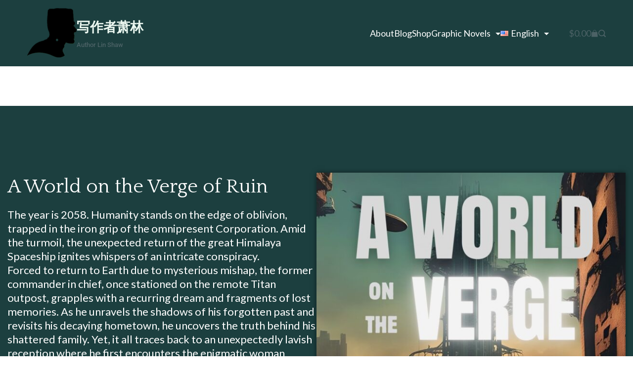

--- FILE ---
content_type: text/html; charset=UTF-8
request_url: https://chunlin.li/pub/en/a_world_on_the_verge_of_ruin_en
body_size: 61484
content:
	<!DOCTYPE html>
	<html lang="en-US">
			<head>
        		<meta charset="UTF-8">
		<meta name="viewport" content="width=device-width, initial-scale=1">
		<link rel="profile" href="https://gmpg.org/xfn/11">
		<style id="jetpack-boost-critical-css">@media all{.screen-reader-text{clip:rect(1px,1px,1px,1px);word-wrap:normal!important;border:0;clip-path:inset(50%);height:1px;margin:-1px;overflow:hidden;overflow-wrap:normal!important;padding:0;position:absolute!important;width:1px}}@media all{ul{box-sizing:border-box}.screen-reader-text{border:0;clip-path:inset(50%);height:1px;margin:-1px;overflow:hidden;padding:0;position:absolute;width:1px;word-wrap:normal!important}.rishi-header-desktop:not(.is-sticky) [data-logo=sticky],.rishi-header-mobile:not(.is-sticky) [data-logo=sticky]{display:none}.screen-reader-text{clip:rect(1px,1px,1px,1px);height:1px;overflow:hidden;position:absolute!important;width:1px;word-wrap:normal!important}.clear{clear:both}.rishi-header-cart{display:flex;align-items:center;position:relative;margin:var(--margin)}.rishi-header-cart .rishi-label{color:var(--textInitialColor)}.rishi-header-cart .rishi-cart-item{display:flex;align-items:center;gap:12px}.rishi-header-cart.counter-badge-on .rishi-icon-container{position:relative;color:var(--icon-color)}.rishi-header-cart.counter-badge-on .rishi-icon-container::before{position:absolute;content:var(--counter);top:-7px;left:10px;color:var(--cartBadgeText,#fff);background:var(--cartBadgeBackground,var(--paletteColor1));width:18px;height:18px;border-radius:100%;aspect-ratio:1;font-size:10px;display:flex;justify-content:center;align-items:center;padding:2px}.rishi-header-cart .rishi-cart-content{position:absolute;z-index:15;top:100%;width:310px;margin-top:var(--dropdownTopOffset);padding:22px 20px;border-radius:2px;background:var(--backgroundColor);box-shadow:0 10px 20px 0 rgb(41 51 61/.1);opacity:0;visibility:hidden;transform:translateY(-20px)}@media (max-width:768px){.rishi-header-cart .rishi-cart-content{width:270px}}.rishi-header-cart .rishi-cart-content:before{position:absolute;content:"";top:0;left:0;width:100%;height:var(--dropdownTopOffset,0);transform:translateY(-100%)}.rishi-header-cart .rishi-cart-content .woocommerce-mini-cart__empty-message{color:var(--linkInitialColor);margin-bottom:0}.rishi-header-col-end .rishi-header-cart .rishi-cart-content{right:0}.elementor-widget-container .elementor-heading-title{line-height:var(--lineHeight)}.elementor-page .entry-content h2,.elementor-page .entry-content p{color:inherit}.elementor-page .elementor-widget-text-editor p:last-child{margin-bottom:0}.elementor-page .elementor-widget-heading h2{margin-bottom:0}.elementor-page :is(.row-wrapper,.rishi-container) .main-content-wrapper{margin:0}.elementor-page.elementor-template-full-width .site-content .rishi-container{max-width:100%;padding:0;width:100%}.entry-title,h1,h2,h3,h5{color:var(--genheadingColor)}.header-search-btn svg path{fill:var(--primaryColor),var(--icon-color)}.header-row,.rishi-drawer-wrapper,.rishi-footer>div,body{background-color:var(--background-color)}.contact-info,.rishi-label,.rishi-menu a,.site-description,.site-title,.widget,.widget-title,body,html,input,label,textarea{font-family:var(--fontFamily);font-size:var(--fontSize);font-style:var(--fontStyle,inherit);font-weight:var(--fontWeight,normal);line-height:var(--lineHeight);letter-spacing:var(--letterSpacing);text-transform:var(--textTransform);text-decoration:var(--textDecoration)}h1,h2,h3,h5{font-size:var(--fontSize);font-family:var(--fontFamily);font-style:var(--fontStyle,inherit);font-weight:var(--fontWeight,normal);line-height:var(--lineHeight);letter-spacing:var(--letterSpacing);text-transform:var(--textTransform);text-decoration:var(--textDecoration);margin:0 0 15px}p{margin:0 0 1.333em}.rishi-button,button,button[type=submit],input[type=submit]{color:var(--buttonTextInitialColor);background-color:var(--buttonInitialColor);border-color:var(--buttonInitialColor);font-family:var(--btnFontFamily);font-size:var(--btnFontSize);font-weight:var(--btnFontWeight);font-style:var(--btnFontStyle);line-height:var(--btnLineHeight);letter-spacing:var(--btnLetterSpacing);text-transform:var(--btnTextTransform);text-decoration:var(--btnTextDecoration);position:relative;z-index:1}body{color:var(--primaryColor);box-sizing:border-box;margin:0}.hidden{display:none!important}.rishi-container,.row-wrapper{margin:0 auto;width:Min(calc(100% - 30px),var(--containerWidth))}.rishi-container .main-content-wrapper{margin-bottom:var(--containerVerticalMargin);margin-top:var(--containerVerticalMargin)}.rishi-featured-image img{aspect-ratio:var(--img-ratio);object-fit:var(--img-scale)}.screen-reader-text{background:0 0;border:0;clip:rect(1px,1px,1px,1px);clip-path:inset(50%);height:1px;margin:-1px;overflow:hidden;padding:0;position:absolute!important;width:1px;word-wrap:normal!important}.vertical-flex-start{align-items:start}.clear:after,.clear:before,.entry-content:after,.entry-content:before,.site-content:after,.site-content:before,.site-header:after,.site-header:before{content:"";display:table;table-layout:fixed}.clear:after,.entry-content:after,.site-content:after,.site-header:after{clear:both}.hentry{margin:0 0 1.5em}article>.entry-content{margin:0}*{box-sizing:inherit}ul{list-style-type:disc;padding-left:0}ul li{margin-bottom:0}ul li:last-child{margin-bottom:0}ul ul{margin-top:0;margin-bottom:0}img{height:auto;max-width:100%}a{text-decoration:var(--textDecoration,none);color:var(--genLinkColor)}figure{margin:1em 0}.rishi-header-desktop,.rishi-header-mobile{position:relative}[class*=header-sub-col-]{display:grid}.rishi-header-col-end>.header-items.second-wrapper{justify-content:flex-end}#main-container{display:flex;flex-direction:column;position:relative;min-height:100vh}.site-content{flex-grow:1}.rishi-icon-container{display:flex;align-items:center;justify-content:center}.rishi-icon-container svg{width:var(--icon-size,16px);height:var(--icon-size,16px);fill:var(--icon-color,var(--color))}button,input[type=submit]{display:inline-block;color:var(--btnTextColor);background:var(--btnBgColor);padding:var(--buttonPadding);border:var(--buttonBorder);border-radius:var(--bottonRoundness);outline:0}input[type=search],input[type=text],textarea{border:1px solid var(--genborderColor);border-radius:0;padding:15px;outline:0}textarea{width:100%;height:150px;resize:none}.rishi-featured-image{position:relative}#secondary{width:var(--contentSidebarWidth)}@media only screen and (min-width:1025px){#secondary{padding:var(--widgetsContentAreaSpacing)}}@media (max-width:1024px){#secondary{width:100%;margin-top:50px}}#secondary .widget{position:relative}#secondary .widget h2:first-child{display:inline-flex;align-items:center;color:var(--sidebarWidgetsTitleColor);font-size:var(--widgetsFontSize);word-break:break-word;width:100%}#secondary .widget h2:first-child:after{content:"";width:100%;height:1px;border-top:1px solid var(--genborderColor);margin:0 0 0 30px;flex:1 0 20px}#secondary .widget+.widget{margin-top:var(--sidebarWidgetSpacing)}#secondary .wp-block-archives,#secondary .wp-block-categories,#secondary .wp-block-latest-comments,#secondary .wp-block-latest-posts__list{margin-left:0}#secondary .wp-block-archives li a,#secondary .wp-block-categories li a,#secondary .wp-block-latest-posts__list li a{color:var(--widgetsLinkColor)}#secondary .wp-block-search{margin:0}#secondary .wp-block-archives li,#secondary .wp-block-categories li{justify-content:space-between}.wp-block-search{margin:20px 0;position:relative}.wp-block-search label{display:none}.wp-block-search .wp-block-search__input{font-size:.889em;height:50px}.wp-block-search .wp-block-search__button{width:50px;height:50px;border:none;box-shadow:none;background-color:var(--genLinkColor);background-repeat:no-repeat;background-size:20px;background-position:center;text-indent:60px;white-space:nowrap;overflow:hidden;position:absolute;right:0;margin:0!important;border-radius:0}.wp-block-archives-list,.wp-block-categories-list,.wp-block-latest-posts__list{list-style:none;margin:0}.wp-block-archives-list li,.wp-block-categories-list li,.wp-block-latest-posts__list li{font-size:.875em;margin-bottom:10px}.wp-block-archives li,.wp-block-categories li{display:inline-flex;width:100%}.wp-block-archives li a,.wp-block-categories li a{margin-right:10px}#secondary .widget ul{list-style:none}#secondary .widget ul li:last-child{margin-bottom:0}.rishi_header_trigger{display:flex;align-items:center;border-radius:3px;gap:8px}.rishi_menu_trigger{display:flex;align-items:center;width:var(--trigger-width,25px);height:var(--trigger-width,30px)}.rishi_menu_trigger span{position:relative;background:var(--linkInitialColor)}.rishi_menu_trigger:not(.rishi-trigger-type-4) span{width:inherit;height:2px;border-radius:2px}.rishi_menu_trigger:not(.rishi-trigger-type-4) span::after,.rishi_menu_trigger:not(.rishi-trigger-type-4) span::before{position:absolute;content:"";width:inherit;height:inherit;border-radius:inherit;background:currentColor}.rishi_menu_trigger.rishi-trigger-type-1 span::after,.rishi_menu_trigger.rishi-trigger-type-1 span::before{left:0;right:0}.rishi_menu_trigger.rishi-trigger-type-1 span:before{transform:translateY(-8px)}.rishi_menu_trigger.rishi-trigger-type-1 span:after{transform:translateY(8px)}.rishi-offcanvas-drawer .close-button{display:block;position:relative;top:0;right:0;z-index:2;color:var(--close-btn-color-init,rgba(255,255,255,.7));background:0 0;padding:0;width:var(--closeBtnSize,34px);height:var(--closeBtnSize,34px);border:1px solid var(--border-color)}.rishi-offcanvas-drawer .close-button .closed{width:var(--closeBtnSize,34px);height:var(--closeBtnSize,34px)}.rishi-offcanvas-drawer .close-button .closed span{background:0 0}.rishi-offcanvas-drawer .close-button .closed span:before{transform:translateY(0) translateX(0) rotate(45deg);left:0}.rishi-offcanvas-drawer .close-button .closed span:after{transform:translateY(0) translateX(0) rotate(-45deg);right:0}.rishi-offcanvas-drawer{position:fixed;z-index:999999;top:calc(var(--admin-bar,0px));bottom:0;left:0;right:0;visibility:hidden}.rishi-offcanvas-drawer.loc-right{transform:translateX(100%)}.rishi-offcanvas-drawer.loc-right .rishi-drawer-wrapper{margin-inline-start:auto;box-shadow:0 10px 20px rgba(61,69,98,.15)}.rishi-offcanvas-drawer .rishi-drawer-wrapper{max-width:90vw;height:100%;overflow-y:auto;padding:25px}.rishi-offcanvas-drawer .rishi-drawer-wrapper>*+*{margin-block-start:2.5rem}@media only screen and (min-width:640px){.rishi-offcanvas-drawer .rishi-drawer-wrapper{max-width:25rem}}.rishi-offcanvas-drawer .rishi-drawer-inner{display:flex;flex-direction:column;justify-content:flex-start;align-items:var(--horizontal-alignment,flex-start);row-gap:var(--item-gap,30px)}.rishi-drawer-header{display:flex;align-items:center;padding-bottom:0}.rishi-drawer-header .close-button{margin-left:auto}header a{color:var(--linkInitialColor)}.site-header{position:relative;z-index:999}.site-header .header-row{border-top:var(--border-top);border-bottom:var(--border-bottom);box-shadow:var(--box-shadow);position:relative;padding:var(--padding)}@media only screen and (max-width:1000px){.site-header .rishi-header-desktop{display:none}}@media only screen and (min-width:1000px){.site-header .rishi-header-mobile{display:none}}.site-header .header-items{display:flex;align-items:center;gap:var(--item-gap,15px)}.site-header .rishi-header-col-2>.row-wrapper{display:grid;grid-template-columns:auto auto;gap:var(--item-gap)}:is(nav[class*=menu],.rishi-footer-navigation) li[class*=current-menu-]>a{color:var(--linkHoverColor);--icon-color:var(--icon-hover-color,var(--linkHoverColor))}.site-navigation-1{margin:var(--margin)}.rishi-menu{display:flex;flex-wrap:wrap;list-style-type:none;margin:var(--margin);gap:var(--menu-items-spacing)}.rishi-menu>li>a{color:var(--linkInitialColor);white-space:normal;justify-content:center;height:var(--menu-item-height,100%)}.rishi-menu>li a:not(:empty){display:flex;align-items:center;flex-wrap:wrap;position:relative;text-align:initial;border-radius:var(--border-radius,0)}.rishi-menu .menu-item .submenu-toggle{display:inline-flex;margin-left:10px;margin-top:2px;background:0 0;border:none;padding:0}.rishi-menu .menu-item .submenu-toggle svg{fill:currentColor}.rightsidebar .site-main{width:calc(100% - var(--contentSidebarWidth));float:left;padding-right:60px}@media (max-width:1024px){.rightsidebar .site-main{width:100%;padding-right:0}}.rightsidebar .widget-area{float:right}@media (max-width:1024px){.rightsidebar .widget-area{width:100%}}.default-layout .rishi-post{margin-bottom:60px}@media (max-width:768px){.default-layout .rishi-post{margin-bottom:40px}}.default-layout .rishi-post:last-of-type{margin-bottom:30px}.entry-header{margin-bottom:20px}.entry-header .entry-title{margin-bottom:20px;width:100%}.entry-content p{word-break:break-word}.entry-content p:last-child{margin-bottom:0}.entry-content h2{margin:20px 0;color:var(--genheadingColor)}.rishi-footer>div:not(.border-fullwidth) .row-wrapper{border-top:var(--border-top);border-bottom:var(--border-bottom)}.rishi-footer .row-wrapper{gap:var(--colSpacing);display:grid;grid-template-columns:var(--col-no)}@media screen and (max-width:768px){.rishi-footer .row-wrapper{grid-template-columns:initial}}@media only screen and (max-width:768px){.rishi-footer .row-wrapper{padding-top:var(--topSpacing);padding-bottom:var(--botSpacing)}}.rishi-footer .row-wrapper.vertical-flex-start .col-wrapper{align-content:start}.rishi-footer .row-wrapper .col-wrapper{display:grid;gap:var(--itemSpacing);min-height:20px;position:relative;height:100%}.rishi-footer .row-wrapper .col-wrapper:not(:last-child)::after{content:"";position:absolute;bottom:calc(var(--colSpacing)/-2);border-bottom:var(--colBorder)}@media only screen and (min-width:769px){.rishi-footer .row-wrapper .col-wrapper:not(:last-child)::after{width:auto;height:100%;top:0;right:calc(var(--colSpacing)/-2);border-right:var(--colBorder)}.rishi-footer .row-wrapper .col-wrapper{padding-top:var(--topSpacing);padding-bottom:var(--botSpacing)}}@media only screen and (max-width:768px){.rishi-footer .row-wrapper .col-wrapper:not(:last-child)::after{height:auto;width:100%}}.rishi-footer .widget{color:var(--color);margin-bottom:20px}.rishi-footer .widget:last-child{margin-bottom:0}.rishi-footer .widget h5{color:var(--headingColor)}.page .main-content-wrapper .entry-header{text-align:var(--alignment);margin-bottom:var(--margin-bottom)}.page .main-content-wrapper.rishi-spacing-both{margin-bottom:var(--containerVerticalMargin);margin-top:var(--containerVerticalMargin)}.page .entry-content p:after{content:"";display:table}}@media all{.rishi-header-desktop:not(.is-sticky) [data-logo=sticky],.rishi-header-mobile:not(.is-sticky) [data-logo=sticky]{display:none}.screen-reader-text{clip:rect(1px,1px,1px,1px);height:1px;overflow:hidden;position:absolute!important;width:1px;word-wrap:normal!important}.clear{clear:both}.screen-reader-text{height:1px;margin:-1px;overflow:hidden;padding:0;position:absolute;top:-10000em;width:1px;clip:rect(0,0,0,0);border:0}.elementor *,.elementor :after,.elementor :before{box-sizing:border-box}.elementor img{border:none;border-radius:0;box-shadow:none;height:auto;max-width:100%}.elementor .elementor-widget:not(.elementor-widget-text-editor):not(.elementor-widget-theme-post-content) figure{margin:0}.elementor-element{--flex-direction:initial;--flex-wrap:initial;--justify-content:initial;--align-items:initial;--align-content:initial;--flex-basis:initial;--flex-grow:initial;--flex-shrink:initial;--order:initial;--align-self:initial;align-self:var(--align-self);flex-basis:var(--flex-basis);flex-grow:var(--flex-grow);flex-shrink:var(--flex-shrink);order:var(--order)}.elementor-element:where(.e-con-full,.elementor-widget){align-content:var(--align-content);align-items:var(--align-items);flex-direction:var(--flex-direction);flex-wrap:var(--flex-wrap);gap:var(--row-gap) var(--column-gap);justify-content:var(--justify-content)}.elementor-invisible{visibility:hidden}.elementor-widget{position:relative}.elementor-widget:not(:last-child){margin-bottom:var(--kit-widget-spacing,20px)}@media (prefers-reduced-motion:no-preference){html{scroll-behavior:smooth}}.e-con{--border-radius:0;--border-top-width:0px;--border-right-width:0px;--border-bottom-width:0px;--border-left-width:0px;--border-style:initial;--border-color:initial;--content-width:min(100%,var(--container-max-width,1140px));--width:100%;--min-height:initial;--height:auto;--text-align:initial;--margin-top:0px;--margin-right:0px;--margin-bottom:0px;--margin-left:0px;--padding-top:var(--container-default-padding-top,10px);--padding-right:var(--container-default-padding-right,10px);--padding-bottom:var(--container-default-padding-bottom,10px);--padding-left:var(--container-default-padding-left,10px);--position:relative;--z-index:revert;--overflow:visible;--row-gap:var(--widgets-spacing-row,20px);--column-gap:var(--widgets-spacing-column,20px);--overlay-mix-blend-mode:initial;--overlay-opacity:1;border-radius:var(--border-radius);height:var(--height);min-height:var(--min-height);min-width:0;overflow:var(--overflow);position:var(--position);width:var(--width);z-index:var(--z-index);--flex-wrap-mobile:wrap;margin-block-end:var(--margin-block-end);margin-block-start:var(--margin-block-start);margin-inline-end:var(--margin-inline-end);margin-inline-start:var(--margin-inline-start);padding-inline-end:var(--padding-inline-end);padding-inline-start:var(--padding-inline-start)}.e-con{--margin-block-start:var(--margin-top);--margin-block-end:var(--margin-bottom);--margin-inline-start:var(--margin-left);--margin-inline-end:var(--margin-right);--padding-inline-start:var(--padding-left);--padding-inline-end:var(--padding-right);--padding-block-start:var(--padding-top);--padding-block-end:var(--padding-bottom);--border-block-start-width:var(--border-top-width);--border-block-end-width:var(--border-bottom-width);--border-inline-start-width:var(--border-left-width);--border-inline-end-width:var(--border-right-width)}.e-con.e-flex{--flex-direction:column;--flex-basis:auto;--flex-grow:0;--flex-shrink:1;flex:var(--flex-grow) var(--flex-shrink) var(--flex-basis)}.e-con-full,.e-con>.e-con-inner{padding-block-end:var(--padding-block-end);padding-block-start:var(--padding-block-start);text-align:var(--text-align)}.e-con-full.e-flex,.e-con.e-flex>.e-con-inner{flex-direction:var(--flex-direction)}.e-con,.e-con>.e-con-inner{display:var(--display)}.e-con-boxed.e-flex{align-content:normal;align-items:normal;flex-direction:column;flex-wrap:nowrap;justify-content:normal}.e-con-boxed{gap:initial;text-align:initial}.e-con.e-flex>.e-con-inner{align-content:var(--align-content);align-items:var(--align-items);align-self:auto;flex-basis:auto;flex-grow:1;flex-shrink:1;flex-wrap:var(--flex-wrap);justify-content:var(--justify-content)}.e-con>.e-con-inner{gap:var(--row-gap) var(--column-gap);height:100%;margin:0 auto;max-width:var(--content-width);padding-inline-end:0;padding-inline-start:0;width:100%}:is(.elementor-section-wrap,[data-elementor-id])>.e-con{--margin-left:auto;--margin-right:auto;max-width:min(100%,var(--width))}.e-con .elementor-widget.elementor-widget{margin-block-end:0}.e-con:before{border-block-end-width:var(--border-block-end-width);border-block-start-width:var(--border-block-start-width);border-color:var(--border-color);border-inline-end-width:var(--border-inline-end-width);border-inline-start-width:var(--border-inline-start-width);border-radius:var(--border-radius);border-style:var(--border-style);content:var(--background-overlay);display:block;height:max(100% + var(--border-top-width) + var(--border-bottom-width),100%);left:calc(0px - var(--border-left-width));mix-blend-mode:var(--overlay-mix-blend-mode);opacity:var(--overlay-opacity);position:absolute;top:calc(0px - var(--border-top-width));width:max(100% + var(--border-left-width) + var(--border-right-width),100%)}.e-con .elementor-widget{min-width:0}.e-con>.e-con-inner>.elementor-widget>.elementor-widget-container,.e-con>.elementor-widget>.elementor-widget-container{height:100%}.e-con.e-con>.e-con-inner>.elementor-widget,.elementor.elementor .e-con>.elementor-widget{max-width:100%}.e-con .elementor-widget:not(:last-child){--kit-widget-spacing:0px}@media (max-width:767px){.e-con.e-flex{--width:100%;--flex-wrap:var(--flex-wrap-mobile)}}.elementor-heading-title{line-height:1;margin:0;padding:0}.e-con{--container-max-width:100%;--container-default-padding-top:0px;--container-default-padding-right:0px;--container-default-padding-bottom:0px;--container-default-padding-left:0px}.elementor-widget:not(:last-child){margin-block-end:20px}.elementor-element{--widgets-spacing-row:20px;--widgets-spacing-column:20px}@media (max-width:1024px){.e-con{--container-max-width:1024px}}@media (max-width:767px){.e-con{--container-max-width:767px}}:root{--swiper-theme-color:#007aff}.swiper{margin-left:auto;margin-right:auto;position:relative;overflow:hidden;list-style:none;padding:0;z-index:1}.swiper-wrapper{position:relative;width:100%;height:100%;z-index:1;display:flex;box-sizing:content-box}.swiper-wrapper{transform:translate3d(0,0,0)}.swiper-slide{flex-shrink:0;width:100%;height:100%;position:relative}:root{--swiper-navigation-size:44px}.swiper-button-next,.swiper-button-prev{position:absolute;top:50%;width:calc(var(--swiper-navigation-size)/44*27);height:var(--swiper-navigation-size);margin-top:calc(0px - (var(--swiper-navigation-size)/ 2));z-index:10;display:flex;align-items:center;justify-content:center;color:var(--swiper-navigation-color,var(--swiper-theme-color))}.swiper-button-next:after,.swiper-button-prev:after{font-family:swiper-icons;font-size:var(--swiper-navigation-size);text-transform:none!important;letter-spacing:0;font-variant:initial;line-height:1}.swiper-button-prev{left:10px;right:auto}.swiper-button-prev:after{content:"prev"}.swiper-button-next{right:10px;left:auto}.swiper-button-next:after{content:"next"}.swiper-pagination{position:absolute;text-align:center;transform:translate3d(0,0,0);z-index:10}.elementor-element{--swiper-theme-color:#000;--swiper-navigation-size:44px}.elementor-element .swiper .swiper-slide figure{line-height:0}.elementor-element .swiper .elementor-swiper-button{color:hsla(0,0%,93%,.9);display:inline-flex;font-size:25px;position:absolute;top:50%;transform:translateY(-50%);z-index:1}.elementor-element .swiper .elementor-swiper-button svg{fill:hsla(0,0%,93%,.9);height:1em;width:1em}.elementor-element .swiper .elementor-swiper-button-prev{left:10px}.elementor-element .swiper .elementor-swiper-button-next{right:10px}.elementor-element.elementor-pagination-position-outside .swiper{padding-bottom:30px}.elementor-element.elementor-pagination-position-outside .swiper .elementor-swiper-button{top:calc(50% - 30px/2)}.elementor-widget-image-carousel .swiper{position:static}.elementor-widget-image-carousel .swiper .swiper-slide figure{line-height:inherit}.elementor-widget-image-carousel .swiper-slide{text-align:center}.elementor-image-carousel-wrapper:not(.swiper-initialized) .swiper-slide{max-width:calc(100%/var(--e-image-carousel-slides-to-show,3))}.elementor-2464 .elementor-element.elementor-element-036ec32{--display:flex;--flex-direction:column;--flex-wrap-mobile:wrap}.rishi-header-cart{display:flex;align-items:center;position:relative;margin:var(--margin)}.rishi-header-cart .rishi-label{color:var(--textInitialColor)}.rishi-header-cart .rishi-cart-item{display:flex;align-items:center;gap:12px}.rishi-header-cart.counter-badge-on .rishi-icon-container{position:relative;color:var(--icon-color)}.rishi-header-cart.counter-badge-on .rishi-icon-container::before{position:absolute;content:var(--counter);top:-7px;left:10px;color:var(--cartBadgeText,#fff);background:var(--cartBadgeBackground,var(--paletteColor1));width:18px;height:18px;border-radius:100%;aspect-ratio:1;font-size:10px;display:flex;justify-content:center;align-items:center;padding:2px}.rishi-header-cart .rishi-cart-content{position:absolute;z-index:15;top:100%;width:310px;margin-top:var(--dropdownTopOffset);padding:22px 20px;border-radius:2px;background:var(--backgroundColor);box-shadow:0 10px 20px 0 rgb(41 51 61/.1);opacity:0;visibility:hidden;transform:translateY(-20px)}@media (max-width:768px){.rishi-header-cart .rishi-cart-content{width:270px}}.rishi-header-cart .rishi-cart-content:before{position:absolute;content:"";top:0;left:0;width:100%;height:var(--dropdownTopOffset,0);transform:translateY(-100%)}.rishi-header-cart .rishi-cart-content .woocommerce-mini-cart__empty-message{color:var(--linkInitialColor);margin-bottom:0}.rishi-header-col-end .rishi-header-cart .rishi-cart-content{right:0}.elementor-widget-container .elementor-heading-title{line-height:var(--lineHeight)}.elementor-page .entry-content h2,.elementor-page .entry-content p{color:inherit}.elementor-page .elementor-widget-text-editor p:last-child{margin-bottom:0}.elementor-page .elementor-widget-heading h2{margin-bottom:0}.elementor-page :is(.row-wrapper,.rishi-container) .main-content-wrapper{margin:0}.elementor-page.elementor-template-full-width .site-content .rishi-container{max-width:100%;padding:0;width:100%}.entry-title,h1,h2,h3,h5{color:var(--genheadingColor)}.header-search-btn svg path{fill:var(--primaryColor),var(--icon-color)}.header-row,.rishi-drawer-wrapper,.rishi-footer>div,body{background-color:var(--background-color)}.contact-info,.rishi-label,.rishi-menu a,.site-description,.site-title,.widget,.widget-title,body,html,input,label,textarea{font-family:var(--fontFamily);font-size:var(--fontSize);font-style:var(--fontStyle,inherit);font-weight:var(--fontWeight,normal);line-height:var(--lineHeight);letter-spacing:var(--letterSpacing);text-transform:var(--textTransform);text-decoration:var(--textDecoration)}h1,h2,h3,h5{font-size:var(--fontSize);font-family:var(--fontFamily);font-style:var(--fontStyle,inherit);font-weight:var(--fontWeight,normal);line-height:var(--lineHeight);letter-spacing:var(--letterSpacing);text-transform:var(--textTransform);text-decoration:var(--textDecoration);margin:0 0 15px}p{margin:0 0 1.333em}.rishi-button,button,button[type=submit],input[type=submit]{color:var(--buttonTextInitialColor);background-color:var(--buttonInitialColor);border-color:var(--buttonInitialColor);font-family:var(--btnFontFamily);font-size:var(--btnFontSize);font-weight:var(--btnFontWeight);font-style:var(--btnFontStyle);line-height:var(--btnLineHeight);letter-spacing:var(--btnLetterSpacing);text-transform:var(--btnTextTransform);text-decoration:var(--btnTextDecoration);position:relative;z-index:1}body{color:var(--primaryColor);box-sizing:border-box;margin:0}.hidden{display:none!important}.rishi-container,.row-wrapper{margin:0 auto;width:Min(calc(100% - 30px),var(--containerWidth))}.rishi-container .main-content-wrapper{margin-bottom:var(--containerVerticalMargin);margin-top:var(--containerVerticalMargin)}.rishi-featured-image img{aspect-ratio:var(--img-ratio);object-fit:var(--img-scale)}.screen-reader-text{background:0 0;border:0;clip:rect(1px,1px,1px,1px);clip-path:inset(50%);height:1px;margin:-1px;overflow:hidden;padding:0;position:absolute!important;width:1px;word-wrap:normal!important}.vertical-flex-start{align-items:start}.clear:after,.clear:before,.entry-content:after,.entry-content:before,.site-content:after,.site-content:before,.site-header:after,.site-header:before{content:"";display:table;table-layout:fixed}.clear:after,.entry-content:after,.site-content:after,.site-header:after{clear:both}.hentry{margin:0 0 1.5em}article>.entry-content{margin:0}*{box-sizing:inherit}ul{list-style-type:disc;padding-left:0}ul li{margin-bottom:0}ul li:last-child{margin-bottom:0}ul ul{margin-top:0;margin-bottom:0}img{height:auto;max-width:100%}a{text-decoration:var(--textDecoration,none);color:var(--genLinkColor)}figure{margin:1em 0}.rishi-header-desktop,.rishi-header-mobile{position:relative}[class*=header-sub-col-]{display:grid}.rishi-header-col-end>.header-items.second-wrapper{justify-content:flex-end}#main-container{display:flex;flex-direction:column;position:relative;min-height:100vh}.site-content{flex-grow:1}.rishi-icon-container{display:flex;align-items:center;justify-content:center}.rishi-icon-container svg{width:var(--icon-size,16px);height:var(--icon-size,16px);fill:var(--icon-color,var(--color))}button,input[type=submit]{display:inline-block;color:var(--btnTextColor);background:var(--btnBgColor);padding:var(--buttonPadding);border:var(--buttonBorder);border-radius:var(--bottonRoundness);outline:0}input[type=search],input[type=text],textarea{border:1px solid var(--genborderColor);border-radius:0;padding:15px;outline:0}textarea{width:100%;height:150px;resize:none}.rishi-featured-image{position:relative}#secondary{width:var(--contentSidebarWidth)}@media only screen and (min-width:1025px){#secondary{padding:var(--widgetsContentAreaSpacing)}}@media (max-width:1024px){#secondary{width:100%;margin-top:50px}}#secondary .widget{position:relative}#secondary .widget h2:first-child{display:inline-flex;align-items:center;color:var(--sidebarWidgetsTitleColor);font-size:var(--widgetsFontSize);word-break:break-word;width:100%}#secondary .widget h2:first-child:after{content:"";width:100%;height:1px;border-top:1px solid var(--genborderColor);margin:0 0 0 30px;flex:1 0 20px}#secondary .widget+.widget{margin-top:var(--sidebarWidgetSpacing)}#secondary .wp-block-archives,#secondary .wp-block-categories,#secondary .wp-block-latest-comments,#secondary .wp-block-latest-posts__list{margin-left:0}#secondary .wp-block-archives li a,#secondary .wp-block-categories li a,#secondary .wp-block-latest-posts__list li a{color:var(--widgetsLinkColor)}#secondary .wp-block-search{margin:0}#secondary .wp-block-archives li,#secondary .wp-block-categories li{justify-content:space-between}.wp-block-search{margin:20px 0;position:relative}.wp-block-search label{display:none}.wp-block-search .wp-block-search__input{font-size:.889em;height:50px}.wp-block-search .wp-block-search__button{width:50px;height:50px;border:none;box-shadow:none;background-color:var(--genLinkColor);background-repeat:no-repeat;background-size:20px;background-position:center;text-indent:60px;white-space:nowrap;overflow:hidden;position:absolute;right:0;margin:0!important;border-radius:0}.wp-block-archives-list,.wp-block-categories-list,.wp-block-latest-posts__list{list-style:none;margin:0}.wp-block-archives-list li,.wp-block-categories-list li,.wp-block-latest-posts__list li{font-size:.875em;margin-bottom:10px}.wp-block-archives li,.wp-block-categories li{display:inline-flex;width:100%}.wp-block-archives li a,.wp-block-categories li a{margin-right:10px}#secondary .widget ul{list-style:none}#secondary .widget ul li:last-child{margin-bottom:0}.rishi_header_trigger{display:flex;align-items:center;border-radius:3px;gap:8px}.rishi_menu_trigger{display:flex;align-items:center;width:var(--trigger-width,25px);height:var(--trigger-width,30px)}.rishi_menu_trigger span{position:relative;background:var(--linkInitialColor)}.rishi_menu_trigger:not(.rishi-trigger-type-4) span{width:inherit;height:2px;border-radius:2px}.rishi_menu_trigger:not(.rishi-trigger-type-4) span::after,.rishi_menu_trigger:not(.rishi-trigger-type-4) span::before{position:absolute;content:"";width:inherit;height:inherit;border-radius:inherit;background:currentColor}.rishi_menu_trigger.rishi-trigger-type-1 span::after,.rishi_menu_trigger.rishi-trigger-type-1 span::before{left:0;right:0}.rishi_menu_trigger.rishi-trigger-type-1 span:before{transform:translateY(-8px)}.rishi_menu_trigger.rishi-trigger-type-1 span:after{transform:translateY(8px)}.rishi-offcanvas-drawer .close-button{display:block;position:relative;top:0;right:0;z-index:2;color:var(--close-btn-color-init,rgba(255,255,255,.7));background:0 0;padding:0;width:var(--closeBtnSize,34px);height:var(--closeBtnSize,34px);border:1px solid var(--border-color)}.rishi-offcanvas-drawer .close-button .closed{width:var(--closeBtnSize,34px);height:var(--closeBtnSize,34px)}.rishi-offcanvas-drawer .close-button .closed span{background:0 0}.rishi-offcanvas-drawer .close-button .closed span:before{transform:translateY(0) translateX(0) rotate(45deg);left:0}.rishi-offcanvas-drawer .close-button .closed span:after{transform:translateY(0) translateX(0) rotate(-45deg);right:0}.rishi-offcanvas-drawer{position:fixed;z-index:999999;top:calc(var(--admin-bar,0px));bottom:0;left:0;right:0;visibility:hidden}.rishi-offcanvas-drawer.loc-right{transform:translateX(100%)}.rishi-offcanvas-drawer.loc-right .rishi-drawer-wrapper{margin-inline-start:auto;box-shadow:0 10px 20px rgba(61,69,98,.15)}.rishi-offcanvas-drawer .rishi-drawer-wrapper{max-width:90vw;height:100%;overflow-y:auto;padding:25px}.rishi-offcanvas-drawer .rishi-drawer-wrapper>*+*{margin-block-start:2.5rem}@media only screen and (min-width:640px){.rishi-offcanvas-drawer .rishi-drawer-wrapper{max-width:25rem}}.rishi-offcanvas-drawer .rishi-drawer-inner{display:flex;flex-direction:column;justify-content:flex-start;align-items:var(--horizontal-alignment,flex-start);row-gap:var(--item-gap,30px)}.rishi-drawer-header{display:flex;align-items:center;padding-bottom:0}.rishi-drawer-header .close-button{margin-left:auto}header a{color:var(--linkInitialColor)}.site-header{position:relative;z-index:999}.site-header .header-row{border-top:var(--border-top);border-bottom:var(--border-bottom);box-shadow:var(--box-shadow);position:relative;padding:var(--padding)}@media only screen and (max-width:1000px){.site-header .rishi-header-desktop{display:none}}@media only screen and (min-width:1000px){.site-header .rishi-header-mobile{display:none}}.site-header .header-items{display:flex;align-items:center;gap:var(--item-gap,15px)}.site-header .rishi-header-col-2>.row-wrapper{display:grid;grid-template-columns:auto auto;gap:var(--item-gap)}:is(nav[class*=menu],.rishi-footer-navigation) li[class*=current-menu-]>a{color:var(--linkHoverColor);--icon-color:var(--icon-hover-color,var(--linkHoverColor))}.site-navigation-1{margin:var(--margin)}.rishi-menu{display:flex;flex-wrap:wrap;list-style-type:none;margin:var(--margin);gap:var(--menu-items-spacing)}.rishi-menu>li>a{color:var(--linkInitialColor);white-space:normal;justify-content:center;height:var(--menu-item-height,100%)}.rishi-menu>li a:not(:empty){display:flex;align-items:center;flex-wrap:wrap;position:relative;text-align:initial;border-radius:var(--border-radius,0)}.rishi-menu .menu-item .submenu-toggle{display:inline-flex;margin-left:10px;margin-top:2px;background:0 0;border:none;padding:0}.rishi-menu .menu-item .submenu-toggle svg{fill:currentColor}.rightsidebar .site-main{width:calc(100% - var(--contentSidebarWidth));float:left;padding-right:60px}@media (max-width:1024px){.rightsidebar .site-main{width:100%;padding-right:0}}.rightsidebar .widget-area{float:right}@media (max-width:1024px){.rightsidebar .widget-area{width:100%}}.default-layout .rishi-post{margin-bottom:60px}@media (max-width:768px){.default-layout .rishi-post{margin-bottom:40px}}.default-layout .rishi-post:last-of-type{margin-bottom:30px}.entry-header{margin-bottom:20px}.entry-header .entry-title{margin-bottom:20px;width:100%}.entry-content p{word-break:break-word}.entry-content p:last-child{margin-bottom:0}.entry-content h2{margin:20px 0;color:var(--genheadingColor)}.rishi-footer>div:not(.border-fullwidth) .row-wrapper{border-top:var(--border-top);border-bottom:var(--border-bottom)}.rishi-footer .row-wrapper{gap:var(--colSpacing);display:grid;grid-template-columns:var(--col-no)}@media screen and (max-width:768px){.rishi-footer .row-wrapper{grid-template-columns:initial}}@media only screen and (max-width:768px){.rishi-footer .row-wrapper{padding-top:var(--topSpacing);padding-bottom:var(--botSpacing)}}.rishi-footer .row-wrapper.vertical-flex-start .col-wrapper{align-content:start}.rishi-footer .row-wrapper .col-wrapper{display:grid;gap:var(--itemSpacing);min-height:20px;position:relative;height:100%}.rishi-footer .row-wrapper .col-wrapper:not(:last-child)::after{content:"";position:absolute;bottom:calc(var(--colSpacing)/-2);border-bottom:var(--colBorder)}@media only screen and (min-width:769px){.rishi-footer .row-wrapper .col-wrapper:not(:last-child)::after{width:auto;height:100%;top:0;right:calc(var(--colSpacing)/-2);border-right:var(--colBorder)}.rishi-footer .row-wrapper .col-wrapper{padding-top:var(--topSpacing);padding-bottom:var(--botSpacing)}}@media only screen and (max-width:768px){.rishi-footer .row-wrapper .col-wrapper:not(:last-child)::after{height:auto;width:100%}}.rishi-footer .widget{color:var(--color);margin-bottom:20px}.rishi-footer .widget:last-child{margin-bottom:0}.rishi-footer .widget h5{color:var(--headingColor)}.page .main-content-wrapper .entry-header{text-align:var(--alignment);margin-bottom:var(--margin-bottom)}.page .main-content-wrapper.rishi-spacing-both{margin-bottom:var(--containerVerticalMargin);margin-top:var(--containerVerticalMargin)}.page .entry-content p:after{content:"";display:table}}@media all{.screen-reader-text{clip:rect(1px,1px,1px,1px);word-wrap:normal!important;border:0;clip-path:inset(50%);height:1px;margin:-1px;overflow:hidden;overflow-wrap:normal!important;padding:0;position:absolute!important;width:1px}.swiper{display:block;list-style:none;margin-left:auto;margin-right:auto;overflow:hidden;padding:0;position:relative;z-index:1}.swiper-wrapper{box-sizing:initial;display:flex;height:100%;position:relative;width:100%;z-index:1}.swiper-wrapper{transform:translateZ(0)}.swiper-slide{display:block;flex-shrink:0;height:100%;position:relative;width:100%}.swiper-button-next,.swiper-button-prev{align-items:center;color:#007aff;display:flex;height:44px;justify-content:center;margin-top:-22px;position:absolute;top:50%;width:27px;z-index:10}.swiper-button-next svg,.swiper-button-prev svg{height:100%;-o-object-fit:contain;object-fit:contain;transform-origin:center;width:100%}.swiper-button-prev{left:10px;right:auto}.swiper-button-next:after,.swiper-button-prev:after{font-family:swiper-icons;font-size:44px;font-variant:normal;letter-spacing:0;line-height:1;text-transform:none!important}.swiper-button-prev:after{content:"prev"}.swiper-button-next{left:auto;right:10px}.swiper-button-next:after{content:"next"}.swiper-pagination{position:absolute;text-align:center;transform:translateZ(0);z-index:10}:root{--jp-carousel-primary-color:#fff;--jp-carousel-primary-subtle-color:#999;--jp-carousel-bg-color:#000;--jp-carousel-bg-faded-color:#222;--jp-carousel-border-color:#3a3a3a}.jp-carousel-overlay .swiper-button-next,.jp-carousel-overlay .swiper-button-prev{background-image:none}.jp-carousel-wrap *{line-height:inherit}.jp-carousel-wrap.swiper{height:auto;width:100vw}.jp-carousel-overlay .swiper-button-next,.jp-carousel-overlay .swiper-button-prev{opacity:.5;height:initial;width:initial;padding:20px 40px;background-image:none}.jp-carousel-overlay .swiper-button-next::after,.jp-carousel-overlay .swiper-button-prev::after{content:none}.jp-carousel-overlay .swiper-button-next svg,.jp-carousel-overlay .swiper-button-prev svg{height:30px;width:28px;background:var(--jp-carousel-bg-color);border-radius:4px}.jp-carousel-overlay{font-family:"Helvetica Neue",sans-serif!important;z-index:2147483647;overflow-x:hidden;overflow-y:auto;direction:ltr;position:fixed;top:0;right:0;bottom:0;left:0;background:var(--jp-carousel-bg-color)}.jp-carousel-overlay *{box-sizing:border-box}.jp-carousel-overlay h2::before,.jp-carousel-overlay h3::before{content:none;display:none}.jp-carousel-overlay .swiper .swiper-button-prev{left:0;right:auto}.jp-carousel-overlay .swiper .swiper-button-next{right:0;left:auto}.jp-carousel-container{display:grid;grid-template-rows:1fr 64px;height:100%}.jp-carousel-info{display:flex;flex-direction:column;text-align:left!important;-webkit-font-smoothing:subpixel-antialiased!important;z-index:100;background-color:var(--jp-carousel-bg-color);opacity:1}.jp-carousel-info-footer{position:relative;background-color:var(--jp-carousel-bg-color);height:64px;display:flex;align-items:center;justify-content:space-between;width:100vw}.jp-carousel-info-extra{display:none;background-color:var(--jp-carousel-bg-color);padding:35px;width:100vw;border-top:1px solid var(--jp-carousel-bg-faded-color)}.jp-carousel-title-and-caption{margin-bottom:15px}.jp-carousel-photo-info{left:0!important;width:100%!important}.jp-carousel-comments-wrapper{padding:0;width:100%!important;display:none}.jp-carousel-close-hint{letter-spacing:0!important;position:fixed;top:20px;right:30px;padding:10px;text-align:right;width:45px;height:45px;z-index:15;color:var(--jp-carousel-primary-color)}.jp-carousel-close-hint svg{padding:3px 2px;background:var(--jp-carousel-bg-color);border-radius:4px}.jp-carousel-pagination-container{flex:1;margin:0 15px 0 35px}.jp-carousel-pagination,.jp-swiper-pagination{color:var(--jp-carousel-primary-color);font-size:15px;font-weight:400;white-space:nowrap;display:none;position:static!important}.jp-carousel-pagination-container .swiper-pagination{text-align:left;line-height:8px}.jp-carousel-pagination{padding-left:5px}.jp-carousel-info-footer .jp-carousel-photo-title-container{flex:4;justify-content:center;overflow:hidden;margin:0}.jp-carousel-photo-caption,.jp-carousel-photo-title{background:0 0!important;border:none!important;display:inline-block;font:400 20px/1.3em"Helvetica Neue",sans-serif;line-height:normal;letter-spacing:0!important;margin:0 0 10px 0;padding:0;overflow:hidden;text-shadow:none!important;text-transform:none!important;color:var(--jp-carousel-primary-color)}.jp-carousel-info-footer .jp-carousel-photo-caption{text-align:center;font-size:15px;white-space:nowrap;color:var(--jp-carousel-primary-subtle-color);margin:0;text-overflow:ellipsis}.jp-carousel-photo-title{font-size:32px;margin-bottom:2px}.jp-carousel-photo-description{color:var(--jp-carousel-primary-subtle-color);font-size:16px;margin:25px 0;width:100%;overflow:hidden;overflow-wrap:break-word}.jp-carousel-caption{font-size:14px;font-weight:400;margin:0}.jp-carousel-image-meta{color:var(--jp-carousel-primary-color);font:12px/1.4"Helvetica Neue",sans-serif!important;width:100%;display:none}.jp-carousel-image-meta ul{margin:0!important;padding:0!important;list-style:none!important}a.jp-carousel-image-download{display:inline-block;clear:both;color:var(--jp-carousel-primary-subtle-color);line-height:1;font-weight:400;font-size:14px;text-decoration:none}a.jp-carousel-image-download svg{display:inline-block;vertical-align:middle;margin:0 3px;padding-bottom:2px}.jp-carousel-comments{font:15px/1.7"Helvetica Neue",sans-serif!important;font-weight:400;background:none #fff0;width:100%;bottom:10px;margin-top:20px}#jp-carousel-comment-form{margin:0 0 10px!important;width:100%}textarea#jp-carousel-comment-form-comment-field{background:var(--jp-carousel-bg-faded-color);border:1px solid var(--jp-carousel-border-color);color:var(--jp-carousel-primary-subtle-color);font:16px/1.4"Helvetica Neue",sans-serif!important;width:100%;padding:10px 10px 5px;margin:0;float:none;height:147px;box-shadow:inset 2px 2px 2px rgb(0 0 0/.1);border-radius:3px;overflow:hidden;box-sizing:border-box}textarea#jp-carousel-comment-form-comment-field::-webkit-input-placeholder{color:#555}#jp-carousel-loading-overlay{display:none;position:fixed;top:0;bottom:0;left:0;right:0}#jp-carousel-loading-wrapper{display:flex;align-items:center;justify-content:center;height:100vh;width:100vw}#jp-carousel-library-loading,#jp-carousel-library-loading::after{border-radius:50%;width:40px;height:40px}#jp-carousel-library-loading{float:left;margin:22px 0 0 10px;font-size:10px;position:relative;text-indent:-9999em;border-top:8px solid rgb(255 255 255/.2);border-right:8px solid rgb(255 255 255/.2);border-bottom:8px solid rgb(255 255 255/.2);border-left:8px solid var(--jp-carousel-primary-color);transform:translateZ(0)}#jp-carousel-comment-form-spinner,#jp-carousel-comment-form-spinner::after{border-radius:50%;width:20px;height:20px}#jp-carousel-comment-form-spinner{display:none;float:left;font-size:10px;position:absolute;text-indent:-9999em;border-top:4px solid rgb(255 255 255/.2);border-right:4px solid rgb(255 255 255/.2);border-bottom:4px solid rgb(255 255 255/.2);border-left:4px solid var(--jp-carousel-primary-color);transform:translateZ(0);margin:0 auto;top:calc(50% - 15px);left:0;bottom:0;right:0}.jp-carousel-info-content-wrapper{max-width:800px;margin:auto}#jp-carousel-comment-form-submit-and-info-wrapper{display:none;overflow:hidden;width:100%}#jp-carousel-comment-form-commenting-as input{background:var(--jp-carousel-bg-color);border:1px solid var(--jp-carousel-border-color);color:var(--jp-carousel-primary-subtle-color);font:16px/1.4"Helvetica Neue",sans-serif!important;padding:10px;float:left;box-shadow:inset 2px 2px 2px rgb(0 0 0/.2);border-radius:2px;width:285px}#jp-carousel-comment-form-commenting-as fieldset{float:left;border:none;margin:20px 0 0 0;padding:0;clear:both}#jp-carousel-comment-form-commenting-as label{font:400 13px/1.7"Helvetica Neue",sans-serif!important;margin:0 20px 3px 0;float:left;width:100px}#jp-carousel-comment-form-button-submit{margin-top:20px;margin-left:auto;display:block;border:solid 1px var(--jp-carousel-primary-color);background:var(--jp-carousel-bg-color);border-radius:3px;padding:8px 16px;font-size:14px;color:var(--jp-carousel-primary-color)}#jp-carousel-comment-form-container{margin-bottom:15px;width:100%;margin-top:20px;color:var(--jp-carousel-primary-subtle-color);position:relative;overflow:hidden}#jp-carousel-comment-post-results{display:none;overflow:auto;width:100%}#jp-carousel-comments-loading{font:400 15px/1.7"Helvetica Neue",sans-serif!important;display:none;color:var(--jp-carousel-primary-subtle-color);text-align:left;margin-bottom:20px;width:100%;bottom:10px;margin-top:20px}.jp-carousel-photo-icons-container{flex:1;display:block;text-align:right;margin:0 20px 0 30px;white-space:nowrap}.jp-carousel-icon-btn{padding:16px;text-decoration:none;border:none;background:0 0;display:inline-block;height:64px}.jp-carousel-icon{border:none;display:inline-block;line-height:0;font-weight:400;font-style:normal;border-radius:4px;width:31px;padding:4px 3px 3px}.jp-carousel-icon svg{display:inline-block}.jp-carousel-overlay rect{fill:var(--jp-carousel-primary-color)}.jp-carousel-icon .jp-carousel-has-comments-indicator{display:none;font-size:12px;vertical-align:top;margin-left:-16px;line-height:1;padding:2px 4px;border-radius:4px;background:var(--jp-carousel-primary-color);color:var(--jp-carousel-bg-color);font-weight:400;font-family:"Helvetica Neue",sans-serif!important;position:relative}@media only screen and (max-width:760px){.jp-carousel-overlay .swiper .swiper-button-next,.jp-carousel-overlay .swiper .swiper-button-prev{display:none!important}.jp-carousel-image-meta{float:none!important;width:100%!important;box-sizing:border-box;margin-left:0}.jp-carousel-close-hint{font-size:26px!important;position:fixed!important;top:10px;right:10px}.jp-carousel-wrap{background-color:var(--jp-carousel-bg-color)}.jp-carousel-caption{overflow:visible!important}.jp-carousel-info-footer .jp-carousel-photo-title-container{display:none}.jp-carousel-photo-icons-container{margin:0 10px 0 0;white-space:nowrap}.jp-carousel-icon-btn{padding-left:20px}.jp-carousel-pagination{padding-left:5px}.jp-carousel-pagination-container{margin-left:25px}#jp-carousel-comment-form-commenting-as fieldset,#jp-carousel-comment-form-commenting-as input{width:100%;float:none}}}@media all{.rishi-header-desktop:not(.is-sticky) [data-logo=sticky],.rishi-header-mobile:not(.is-sticky) [data-logo=sticky]{display:none}.screen-reader-text{clip:rect(1px,1px,1px,1px);height:1px;overflow:hidden;position:absolute!important;width:1px;word-wrap:normal!important}.clear{clear:both}.screen-reader-text{height:1px;margin:-1px;overflow:hidden;padding:0;position:absolute;top:-10000em;width:1px;clip:rect(0,0,0,0);border:0}.elementor *,.elementor :after,.elementor :before{box-sizing:border-box}.elementor img{border:none;border-radius:0;box-shadow:none;height:auto;max-width:100%}.elementor .elementor-widget:not(.elementor-widget-text-editor):not(.elementor-widget-theme-post-content) figure{margin:0}.elementor-element{--flex-direction:initial;--flex-wrap:initial;--justify-content:initial;--align-items:initial;--align-content:initial;--flex-basis:initial;--flex-grow:initial;--flex-shrink:initial;--order:initial;--align-self:initial;align-self:var(--align-self);flex-basis:var(--flex-basis);flex-grow:var(--flex-grow);flex-shrink:var(--flex-shrink);order:var(--order)}.elementor-element:where(.e-con-full,.elementor-widget){align-content:var(--align-content);align-items:var(--align-items);flex-direction:var(--flex-direction);flex-wrap:var(--flex-wrap);gap:var(--row-gap) var(--column-gap);justify-content:var(--justify-content)}.elementor-invisible{visibility:hidden}.elementor-widget{position:relative}.elementor-widget:not(:last-child){margin-bottom:var(--kit-widget-spacing,20px)}@media (prefers-reduced-motion:no-preference){html{scroll-behavior:smooth}}.e-con{--border-radius:0;--border-top-width:0px;--border-right-width:0px;--border-bottom-width:0px;--border-left-width:0px;--border-style:initial;--border-color:initial;--content-width:min(100%,var(--container-max-width,1140px));--width:100%;--min-height:initial;--height:auto;--text-align:initial;--margin-top:0px;--margin-right:0px;--margin-bottom:0px;--margin-left:0px;--padding-top:var(--container-default-padding-top,10px);--padding-right:var(--container-default-padding-right,10px);--padding-bottom:var(--container-default-padding-bottom,10px);--padding-left:var(--container-default-padding-left,10px);--position:relative;--z-index:revert;--overflow:visible;--row-gap:var(--widgets-spacing-row,20px);--column-gap:var(--widgets-spacing-column,20px);--overlay-mix-blend-mode:initial;--overlay-opacity:1;border-radius:var(--border-radius);height:var(--height);min-height:var(--min-height);min-width:0;overflow:var(--overflow);position:var(--position);width:var(--width);z-index:var(--z-index);--flex-wrap-mobile:wrap;margin-block-end:var(--margin-block-end);margin-block-start:var(--margin-block-start);margin-inline-end:var(--margin-inline-end);margin-inline-start:var(--margin-inline-start);padding-inline-end:var(--padding-inline-end);padding-inline-start:var(--padding-inline-start)}.e-con{--margin-block-start:var(--margin-top);--margin-block-end:var(--margin-bottom);--margin-inline-start:var(--margin-left);--margin-inline-end:var(--margin-right);--padding-inline-start:var(--padding-left);--padding-inline-end:var(--padding-right);--padding-block-start:var(--padding-top);--padding-block-end:var(--padding-bottom);--border-block-start-width:var(--border-top-width);--border-block-end-width:var(--border-bottom-width);--border-inline-start-width:var(--border-left-width);--border-inline-end-width:var(--border-right-width)}.e-con.e-flex{--flex-direction:column;--flex-basis:auto;--flex-grow:0;--flex-shrink:1;flex:var(--flex-grow) var(--flex-shrink) var(--flex-basis)}.e-con-full,.e-con>.e-con-inner{padding-block-end:var(--padding-block-end);padding-block-start:var(--padding-block-start);text-align:var(--text-align)}.e-con-full.e-flex,.e-con.e-flex>.e-con-inner{flex-direction:var(--flex-direction)}.e-con,.e-con>.e-con-inner{display:var(--display)}.e-con-boxed.e-flex{align-content:normal;align-items:normal;flex-direction:column;flex-wrap:nowrap;justify-content:normal}.e-con-boxed{gap:initial;text-align:initial}.e-con.e-flex>.e-con-inner{align-content:var(--align-content);align-items:var(--align-items);align-self:auto;flex-basis:auto;flex-grow:1;flex-shrink:1;flex-wrap:var(--flex-wrap);justify-content:var(--justify-content)}.e-con>.e-con-inner{gap:var(--row-gap) var(--column-gap);height:100%;margin:0 auto;max-width:var(--content-width);padding-inline-end:0;padding-inline-start:0;width:100%}:is(.elementor-section-wrap,[data-elementor-id])>.e-con{--margin-left:auto;--margin-right:auto;max-width:min(100%,var(--width))}.e-con .elementor-widget.elementor-widget{margin-block-end:0}.e-con:before{border-block-end-width:var(--border-block-end-width);border-block-start-width:var(--border-block-start-width);border-color:var(--border-color);border-inline-end-width:var(--border-inline-end-width);border-inline-start-width:var(--border-inline-start-width);border-radius:var(--border-radius);border-style:var(--border-style);content:var(--background-overlay);display:block;height:max(100% + var(--border-top-width) + var(--border-bottom-width),100%);left:calc(0px - var(--border-left-width));mix-blend-mode:var(--overlay-mix-blend-mode);opacity:var(--overlay-opacity);position:absolute;top:calc(0px - var(--border-top-width));width:max(100% + var(--border-left-width) + var(--border-right-width),100%)}.e-con .elementor-widget{min-width:0}.e-con>.e-con-inner>.elementor-widget>.elementor-widget-container,.e-con>.elementor-widget>.elementor-widget-container{height:100%}.e-con.e-con>.e-con-inner>.elementor-widget,.elementor.elementor .e-con>.elementor-widget{max-width:100%}.e-con .elementor-widget:not(:last-child){--kit-widget-spacing:0px}@media (max-width:767px){.e-con.e-flex{--width:100%;--flex-wrap:var(--flex-wrap-mobile)}}.elementor-heading-title{line-height:1;margin:0;padding:0}.e-con{--container-max-width:100%;--container-default-padding-top:0px;--container-default-padding-right:0px;--container-default-padding-bottom:0px;--container-default-padding-left:0px}.elementor-widget:not(:last-child){margin-block-end:20px}.elementor-element{--widgets-spacing-row:20px;--widgets-spacing-column:20px}@media (max-width:1024px){.e-con{--container-max-width:1024px}}@media (max-width:767px){.e-con{--container-max-width:767px}}.elementor-widget-image{text-align:center}.elementor-widget-image img{display:inline-block;vertical-align:middle}.elementor-2419 .elementor-element.elementor-element-4e04bc22{--display:flex;--flex-direction:column;--flex-wrap-mobile:wrap;--align-items:stretch;--row-gap:10px;--column-gap:10px;--padding-top:15px;--padding-bottom:0px;--padding-left:15px;--padding-right:15px}.elementor-2419 .elementor-element.elementor-element-4e04bc22:not(.elementor-motion-effects-element-type-background){background-color:var(--e-global-color-rishi5)}.elementor-2419 .elementor-element.elementor-element-513560f{--display:flex;--justify-content:center;--row-gap:0px;--column-gap:0px;--padding-top:0px;--padding-bottom:0px;--padding-left:0px;--padding-right:0px}.elementor-2419 .elementor-element.elementor-element-513560f.e-con{--flex-grow:0;--flex-shrink:0}.elementor-2419 .elementor-element.elementor-element-21e6165>.elementor-widget-container{margin:0 0 15px 0}.elementor-2419 .elementor-element.elementor-element-21e6165{font-size:16px;font-weight:700;letter-spacing:2.5px;color:var(--e-global-color-rishi3)}.elementor-2419 .elementor-element.elementor-element-3853849>.elementor-widget-container{margin:0 0 15px 0}.elementor-2419 .elementor-element.elementor-element-2756213b{--display:flex;--flex-direction:row;--flex-wrap-mobile:wrap;--align-items:stretch;--row-gap:20px;--column-gap:20px;--padding-top:0px;--padding-bottom:0px;--padding-left:0px;--padding-right:0px}.elementor-2419 .elementor-element.elementor-element-2fc22b66{--display:flex;--padding-top:0px;--padding-bottom:0px;--padding-left:0px;--padding-right:0px}.elementor-2419 .elementor-element.elementor-element-2fc22b66.e-con{--flex-grow:0;--flex-shrink:0}.elementor-2419 .elementor-element.elementor-element-2845ede8{text-align:center}.elementor-2419 .elementor-element.elementor-element-1fd169de{--display:flex;--justify-content:center;--row-gap:0px;--column-gap:0px;--padding-top:0px;--padding-bottom:0px;--padding-left:0px;--padding-right:0px}.elementor-2419 .elementor-element.elementor-element-3adf5eea>.elementor-widget-container{margin:0 0 40px 0}@media (min-width:768px){.elementor-2419 .elementor-element.elementor-element-513560f{--width:100%}.elementor-2419 .elementor-element.elementor-element-2fc22b66{--width:50%}.elementor-2419 .elementor-element.elementor-element-1fd169de{--width:60%}}@media (max-width:1024px) and (min-width:768px){.elementor-2419 .elementor-element.elementor-element-513560f{--width:50%}.elementor-2419 .elementor-element.elementor-element-2fc22b66{--width:50%}.elementor-2419 .elementor-element.elementor-element-1fd169de{--width:50%}}@media (max-width:1024px){.elementor-2419 .elementor-element.elementor-element-4e04bc22{--padding-top:75px;--padding-bottom:0px;--padding-left:15px;--padding-right:15px}.elementor-2419 .elementor-element.elementor-element-513560f{--padding-top:0px;--padding-bottom:0px;--padding-left:0px;--padding-right:0px}.elementor-2419 .elementor-element.elementor-element-2756213b{--row-gap:30px;--column-gap:30px}.elementor-2419 .elementor-element.elementor-element-2fc22b66{--padding-top:0px;--padding-bottom:0px;--padding-left:0px;--padding-right:0px}.elementor-2419 .elementor-element.elementor-element-1fd169de{--padding-top:0px;--padding-bottom:0px;--padding-left:0px;--padding-right:0px}.elementor-2419 .elementor-element.elementor-element-3adf5eea>.elementor-widget-container{margin:0 0 30px 0}}@media (max-width:767px){.elementor-2419 .elementor-element.elementor-element-21e6165{text-align:center}.elementor-2419 .elementor-element.elementor-element-3853849{text-align:center}.elementor-2419 .elementor-element.elementor-element-3adf5eea{text-align:center}}.rishi-header-cart{display:flex;align-items:center;position:relative;margin:var(--margin)}.rishi-header-cart .rishi-label{color:var(--textInitialColor)}.rishi-header-cart .rishi-cart-item{display:flex;align-items:center;gap:12px}.rishi-header-cart.counter-badge-on .rishi-icon-container{position:relative;color:var(--icon-color)}.rishi-header-cart.counter-badge-on .rishi-icon-container::before{position:absolute;content:var(--counter);top:-7px;left:10px;color:var(--cartBadgeText,#fff);background:var(--cartBadgeBackground,var(--paletteColor1));width:18px;height:18px;border-radius:100%;aspect-ratio:1;font-size:10px;display:flex;justify-content:center;align-items:center;padding:2px}.rishi-header-cart .rishi-cart-content{position:absolute;z-index:15;top:100%;width:310px;margin-top:var(--dropdownTopOffset);padding:22px 20px;border-radius:2px;background:var(--backgroundColor);box-shadow:0 10px 20px 0 rgb(41 51 61/.1);opacity:0;visibility:hidden;transform:translateY(-20px)}@media (max-width:768px){.rishi-header-cart .rishi-cart-content{width:270px}}.rishi-header-cart .rishi-cart-content:before{position:absolute;content:"";top:0;left:0;width:100%;height:var(--dropdownTopOffset,0);transform:translateY(-100%)}.rishi-header-cart .rishi-cart-content .woocommerce-mini-cart__empty-message{color:var(--linkInitialColor);margin-bottom:0}.rishi-header-col-end .rishi-header-cart .rishi-cart-content{right:0}.elementor-widget-container .elementor-heading-title{line-height:var(--lineHeight)}.elementor-page .entry-content h2,.elementor-page .entry-content p{color:inherit}.elementor-page .elementor-widget-text-editor p:last-child{margin-bottom:0}.elementor-page .elementor-widget-heading h2{margin-bottom:0}.elementor-page :is(.row-wrapper,.rishi-container) .main-content-wrapper{margin:0}.elementor-page.elementor-template-full-width .site-content .rishi-container{max-width:100%;padding:0;width:100%}.entry-title,h1,h2,h3,h5{color:var(--genheadingColor)}.header-search-btn svg path{fill:var(--primaryColor),var(--icon-color)}.header-row,.rishi-drawer-wrapper,.rishi-footer>div,body{background-color:var(--background-color)}.contact-info,.rishi-label,.rishi-menu a,.site-description,.site-title,.widget,.widget-title,body,html,input,label,textarea{font-family:var(--fontFamily);font-size:var(--fontSize);font-style:var(--fontStyle,inherit);font-weight:var(--fontWeight,normal);line-height:var(--lineHeight);letter-spacing:var(--letterSpacing);text-transform:var(--textTransform);text-decoration:var(--textDecoration)}h1,h2,h3,h5{font-size:var(--fontSize);font-family:var(--fontFamily);font-style:var(--fontStyle,inherit);font-weight:var(--fontWeight,normal);line-height:var(--lineHeight);letter-spacing:var(--letterSpacing);text-transform:var(--textTransform);text-decoration:var(--textDecoration);margin:0 0 15px}p{margin:0 0 1.333em}.rishi-button,button,button[type=submit],input[type=submit]{color:var(--buttonTextInitialColor);background-color:var(--buttonInitialColor);border-color:var(--buttonInitialColor);font-family:var(--btnFontFamily);font-size:var(--btnFontSize);font-weight:var(--btnFontWeight);font-style:var(--btnFontStyle);line-height:var(--btnLineHeight);letter-spacing:var(--btnLetterSpacing);text-transform:var(--btnTextTransform);text-decoration:var(--btnTextDecoration);position:relative;z-index:1}body{color:var(--primaryColor);box-sizing:border-box;margin:0}.hidden{display:none!important}.rishi-container,.row-wrapper{margin:0 auto;width:Min(calc(100% - 30px),var(--containerWidth))}.rishi-container .main-content-wrapper{margin-bottom:var(--containerVerticalMargin);margin-top:var(--containerVerticalMargin)}.rishi-featured-image img{aspect-ratio:var(--img-ratio);object-fit:var(--img-scale)}.screen-reader-text{background:0 0;border:0;clip:rect(1px,1px,1px,1px);clip-path:inset(50%);height:1px;margin:-1px;overflow:hidden;padding:0;position:absolute!important;width:1px;word-wrap:normal!important}.vertical-flex-start{align-items:start}.clear:after,.clear:before,.entry-content:after,.entry-content:before,.site-content:after,.site-content:before,.site-header:after,.site-header:before{content:"";display:table;table-layout:fixed}.clear:after,.entry-content:after,.site-content:after,.site-header:after{clear:both}.hentry{margin:0 0 1.5em}article>.entry-content{margin:0}*{box-sizing:inherit}ul{list-style-type:disc;padding-left:0}ul li{margin-bottom:0}ul li:last-child{margin-bottom:0}ul ul{margin-top:0;margin-bottom:0}img{height:auto;max-width:100%}a{text-decoration:var(--textDecoration,none);color:var(--genLinkColor)}figure{margin:1em 0}.rishi-header-desktop,.rishi-header-mobile{position:relative}[class*=header-sub-col-]{display:grid}.rishi-header-col-end>.header-items.second-wrapper{justify-content:flex-end}#main-container{display:flex;flex-direction:column;position:relative;min-height:100vh}.site-content{flex-grow:1}.rishi-icon-container{display:flex;align-items:center;justify-content:center}.rishi-icon-container svg{width:var(--icon-size,16px);height:var(--icon-size,16px);fill:var(--icon-color,var(--color))}button,input[type=submit]{display:inline-block;color:var(--btnTextColor);background:var(--btnBgColor);padding:var(--buttonPadding);border:var(--buttonBorder);border-radius:var(--bottonRoundness);outline:0}input[type=search],input[type=text],textarea{border:1px solid var(--genborderColor);border-radius:0;padding:15px;outline:0}textarea{width:100%;height:150px;resize:none}.rishi-featured-image{position:relative}#secondary{width:var(--contentSidebarWidth)}@media only screen and (min-width:1025px){#secondary{padding:var(--widgetsContentAreaSpacing)}}@media (max-width:1024px){#secondary{width:100%;margin-top:50px}}#secondary .widget{position:relative}#secondary .widget h2:first-child{display:inline-flex;align-items:center;color:var(--sidebarWidgetsTitleColor);font-size:var(--widgetsFontSize);word-break:break-word;width:100%}#secondary .widget h2:first-child:after{content:"";width:100%;height:1px;border-top:1px solid var(--genborderColor);margin:0 0 0 30px;flex:1 0 20px}#secondary .widget+.widget{margin-top:var(--sidebarWidgetSpacing)}#secondary .wp-block-archives,#secondary .wp-block-categories,#secondary .wp-block-latest-comments,#secondary .wp-block-latest-posts__list{margin-left:0}#secondary .wp-block-archives li a,#secondary .wp-block-categories li a,#secondary .wp-block-latest-posts__list li a{color:var(--widgetsLinkColor)}#secondary .wp-block-search{margin:0}#secondary .wp-block-archives li,#secondary .wp-block-categories li{justify-content:space-between}.wp-block-search{margin:20px 0;position:relative}.wp-block-search label{display:none}.wp-block-search .wp-block-search__input{font-size:.889em;height:50px}.wp-block-search .wp-block-search__button{width:50px;height:50px;border:none;box-shadow:none;background-color:var(--genLinkColor);background-repeat:no-repeat;background-size:20px;background-position:center;text-indent:60px;white-space:nowrap;overflow:hidden;position:absolute;right:0;margin:0!important;border-radius:0}.wp-block-archives-list,.wp-block-categories-list,.wp-block-latest-posts__list{list-style:none;margin:0}.wp-block-archives-list li,.wp-block-categories-list li,.wp-block-latest-posts__list li{font-size:.875em;margin-bottom:10px}.wp-block-archives li,.wp-block-categories li{display:inline-flex;width:100%}.wp-block-archives li a,.wp-block-categories li a{margin-right:10px}#secondary .widget ul{list-style:none}#secondary .widget ul li:last-child{margin-bottom:0}.rishi_header_trigger{display:flex;align-items:center;border-radius:3px;gap:8px}.rishi_menu_trigger{display:flex;align-items:center;width:var(--trigger-width,25px);height:var(--trigger-width,30px)}.rishi_menu_trigger span{position:relative;background:var(--linkInitialColor)}.rishi_menu_trigger:not(.rishi-trigger-type-4) span{width:inherit;height:2px;border-radius:2px}.rishi_menu_trigger:not(.rishi-trigger-type-4) span::after,.rishi_menu_trigger:not(.rishi-trigger-type-4) span::before{position:absolute;content:"";width:inherit;height:inherit;border-radius:inherit;background:currentColor}.rishi_menu_trigger.rishi-trigger-type-1 span::after,.rishi_menu_trigger.rishi-trigger-type-1 span::before{left:0;right:0}.rishi_menu_trigger.rishi-trigger-type-1 span:before{transform:translateY(-8px)}.rishi_menu_trigger.rishi-trigger-type-1 span:after{transform:translateY(8px)}.rishi-offcanvas-drawer .close-button{display:block;position:relative;top:0;right:0;z-index:2;color:var(--close-btn-color-init,rgba(255,255,255,.7));background:0 0;padding:0;width:var(--closeBtnSize,34px);height:var(--closeBtnSize,34px);border:1px solid var(--border-color)}.rishi-offcanvas-drawer .close-button .closed{width:var(--closeBtnSize,34px);height:var(--closeBtnSize,34px)}.rishi-offcanvas-drawer .close-button .closed span{background:0 0}.rishi-offcanvas-drawer .close-button .closed span:before{transform:translateY(0) translateX(0) rotate(45deg);left:0}.rishi-offcanvas-drawer .close-button .closed span:after{transform:translateY(0) translateX(0) rotate(-45deg);right:0}.rishi-offcanvas-drawer{position:fixed;z-index:999999;top:calc(var(--admin-bar,0px));bottom:0;left:0;right:0;visibility:hidden}.rishi-offcanvas-drawer.loc-right{transform:translateX(100%)}.rishi-offcanvas-drawer.loc-right .rishi-drawer-wrapper{margin-inline-start:auto;box-shadow:0 10px 20px rgba(61,69,98,.15)}.rishi-offcanvas-drawer .rishi-drawer-wrapper{max-width:90vw;height:100%;overflow-y:auto;padding:25px}.rishi-offcanvas-drawer .rishi-drawer-wrapper>*+*{margin-block-start:2.5rem}@media only screen and (min-width:640px){.rishi-offcanvas-drawer .rishi-drawer-wrapper{max-width:25rem}}.rishi-offcanvas-drawer .rishi-drawer-inner{display:flex;flex-direction:column;justify-content:flex-start;align-items:var(--horizontal-alignment,flex-start);row-gap:var(--item-gap,30px)}.rishi-drawer-header{display:flex;align-items:center;padding-bottom:0}.rishi-drawer-header .close-button{margin-left:auto}header a{color:var(--linkInitialColor)}.site-header{position:relative;z-index:999}.site-header .header-row{border-top:var(--border-top);border-bottom:var(--border-bottom);box-shadow:var(--box-shadow);position:relative;padding:var(--padding)}@media only screen and (max-width:1000px){.site-header .rishi-header-desktop{display:none}}@media only screen and (min-width:1000px){.site-header .rishi-header-mobile{display:none}}.site-header .header-items{display:flex;align-items:center;gap:var(--item-gap,15px)}.site-header .rishi-header-col-2>.row-wrapper{display:grid;grid-template-columns:auto auto;gap:var(--item-gap)}:is(nav[class*=menu],.rishi-footer-navigation) li[class*=current-menu-]>a{color:var(--linkHoverColor);--icon-color:var(--icon-hover-color,var(--linkHoverColor))}.site-navigation-1{margin:var(--margin)}.rishi-menu{display:flex;flex-wrap:wrap;list-style-type:none;margin:var(--margin);gap:var(--menu-items-spacing)}.rishi-menu>li>a{color:var(--linkInitialColor);white-space:normal;justify-content:center;height:var(--menu-item-height,100%)}.rishi-menu>li a:not(:empty){display:flex;align-items:center;flex-wrap:wrap;position:relative;text-align:initial;border-radius:var(--border-radius,0)}.rishi-menu .menu-item .submenu-toggle{display:inline-flex;margin-left:10px;margin-top:2px;background:0 0;border:none;padding:0}.rishi-menu .menu-item .submenu-toggle svg{fill:currentColor}.rightsidebar .site-main{width:calc(100% - var(--contentSidebarWidth));float:left;padding-right:60px}@media (max-width:1024px){.rightsidebar .site-main{width:100%;padding-right:0}}.rightsidebar .widget-area{float:right}@media (max-width:1024px){.rightsidebar .widget-area{width:100%}}.default-layout .rishi-post{margin-bottom:60px}@media (max-width:768px){.default-layout .rishi-post{margin-bottom:40px}}.default-layout .rishi-post:last-of-type{margin-bottom:30px}.entry-header{margin-bottom:20px}.entry-header .entry-title{margin-bottom:20px;width:100%}.entry-content p{word-break:break-word}.entry-content p:last-child{margin-bottom:0}.entry-content h2{margin:20px 0;color:var(--genheadingColor)}.rishi-footer>div:not(.border-fullwidth) .row-wrapper{border-top:var(--border-top);border-bottom:var(--border-bottom)}.rishi-footer .row-wrapper{gap:var(--colSpacing);display:grid;grid-template-columns:var(--col-no)}@media screen and (max-width:768px){.rishi-footer .row-wrapper{grid-template-columns:initial}}@media only screen and (max-width:768px){.rishi-footer .row-wrapper{padding-top:var(--topSpacing);padding-bottom:var(--botSpacing)}}.rishi-footer .row-wrapper.vertical-flex-start .col-wrapper{align-content:start}.rishi-footer .row-wrapper .col-wrapper{display:grid;gap:var(--itemSpacing);min-height:20px;position:relative;height:100%}.rishi-footer .row-wrapper .col-wrapper:not(:last-child)::after{content:"";position:absolute;bottom:calc(var(--colSpacing)/-2);border-bottom:var(--colBorder)}@media only screen and (min-width:769px){.rishi-footer .row-wrapper .col-wrapper:not(:last-child)::after{width:auto;height:100%;top:0;right:calc(var(--colSpacing)/-2);border-right:var(--colBorder)}.rishi-footer .row-wrapper .col-wrapper{padding-top:var(--topSpacing);padding-bottom:var(--botSpacing)}}@media only screen and (max-width:768px){.rishi-footer .row-wrapper .col-wrapper:not(:last-child)::after{height:auto;width:100%}}.rishi-footer .widget{color:var(--color);margin-bottom:20px}.rishi-footer .widget:last-child{margin-bottom:0}.rishi-footer .widget h5{color:var(--headingColor)}.page .main-content-wrapper .entry-header{text-align:var(--alignment);margin-bottom:var(--margin-bottom)}.page .main-content-wrapper.rishi-spacing-both{margin-bottom:var(--containerVerticalMargin);margin-top:var(--containerVerticalMargin)}.page .entry-content p:after{content:"";display:table}}@media all{.rishi-header-desktop:not(.is-sticky) [data-logo=sticky],.rishi-header-mobile:not(.is-sticky) [data-logo=sticky]{display:none}.screen-reader-text{clip:rect(1px,1px,1px,1px);height:1px;overflow:hidden;position:absolute!important;width:1px;word-wrap:normal!important}.clear{clear:both}.screen-reader-text{height:1px;margin:-1px;overflow:hidden;padding:0;position:absolute;top:-10000em;width:1px;clip:rect(0,0,0,0);border:0}.elementor *,.elementor :after,.elementor :before{box-sizing:border-box}.elementor img{border:none;border-radius:0;box-shadow:none;height:auto;max-width:100%}.elementor .elementor-widget:not(.elementor-widget-text-editor):not(.elementor-widget-theme-post-content) figure{margin:0}.elementor-element{--flex-direction:initial;--flex-wrap:initial;--justify-content:initial;--align-items:initial;--align-content:initial;--flex-basis:initial;--flex-grow:initial;--flex-shrink:initial;--order:initial;--align-self:initial;align-self:var(--align-self);flex-basis:var(--flex-basis);flex-grow:var(--flex-grow);flex-shrink:var(--flex-shrink);order:var(--order)}.elementor-element:where(.e-con-full,.elementor-widget){align-content:var(--align-content);align-items:var(--align-items);flex-direction:var(--flex-direction);flex-wrap:var(--flex-wrap);gap:var(--row-gap) var(--column-gap);justify-content:var(--justify-content)}.elementor-invisible{visibility:hidden}.elementor-widget{position:relative}.elementor-widget:not(:last-child){margin-bottom:var(--kit-widget-spacing,20px)}@media (prefers-reduced-motion:no-preference){html{scroll-behavior:smooth}}.e-con{--border-radius:0;--border-top-width:0px;--border-right-width:0px;--border-bottom-width:0px;--border-left-width:0px;--border-style:initial;--border-color:initial;--content-width:min(100%,var(--container-max-width,1140px));--width:100%;--min-height:initial;--height:auto;--text-align:initial;--margin-top:0px;--margin-right:0px;--margin-bottom:0px;--margin-left:0px;--padding-top:var(--container-default-padding-top,10px);--padding-right:var(--container-default-padding-right,10px);--padding-bottom:var(--container-default-padding-bottom,10px);--padding-left:var(--container-default-padding-left,10px);--position:relative;--z-index:revert;--overflow:visible;--row-gap:var(--widgets-spacing-row,20px);--column-gap:var(--widgets-spacing-column,20px);--overlay-mix-blend-mode:initial;--overlay-opacity:1;border-radius:var(--border-radius);height:var(--height);min-height:var(--min-height);min-width:0;overflow:var(--overflow);position:var(--position);width:var(--width);z-index:var(--z-index);--flex-wrap-mobile:wrap;margin-block-end:var(--margin-block-end);margin-block-start:var(--margin-block-start);margin-inline-end:var(--margin-inline-end);margin-inline-start:var(--margin-inline-start);padding-inline-end:var(--padding-inline-end);padding-inline-start:var(--padding-inline-start)}.e-con{--margin-block-start:var(--margin-top);--margin-block-end:var(--margin-bottom);--margin-inline-start:var(--margin-left);--margin-inline-end:var(--margin-right);--padding-inline-start:var(--padding-left);--padding-inline-end:var(--padding-right);--padding-block-start:var(--padding-top);--padding-block-end:var(--padding-bottom);--border-block-start-width:var(--border-top-width);--border-block-end-width:var(--border-bottom-width);--border-inline-start-width:var(--border-left-width);--border-inline-end-width:var(--border-right-width)}.e-con.e-flex{--flex-direction:column;--flex-basis:auto;--flex-grow:0;--flex-shrink:1;flex:var(--flex-grow) var(--flex-shrink) var(--flex-basis)}.e-con-full,.e-con>.e-con-inner{padding-block-end:var(--padding-block-end);padding-block-start:var(--padding-block-start);text-align:var(--text-align)}.e-con-full.e-flex,.e-con.e-flex>.e-con-inner{flex-direction:var(--flex-direction)}.e-con,.e-con>.e-con-inner{display:var(--display)}.e-con-boxed.e-flex{align-content:normal;align-items:normal;flex-direction:column;flex-wrap:nowrap;justify-content:normal}.e-con-boxed{gap:initial;text-align:initial}.e-con.e-flex>.e-con-inner{align-content:var(--align-content);align-items:var(--align-items);align-self:auto;flex-basis:auto;flex-grow:1;flex-shrink:1;flex-wrap:var(--flex-wrap);justify-content:var(--justify-content)}.e-con>.e-con-inner{gap:var(--row-gap) var(--column-gap);height:100%;margin:0 auto;max-width:var(--content-width);padding-inline-end:0;padding-inline-start:0;width:100%}:is(.elementor-section-wrap,[data-elementor-id])>.e-con{--margin-left:auto;--margin-right:auto;max-width:min(100%,var(--width))}.e-con .elementor-widget.elementor-widget{margin-block-end:0}.e-con:before{border-block-end-width:var(--border-block-end-width);border-block-start-width:var(--border-block-start-width);border-color:var(--border-color);border-inline-end-width:var(--border-inline-end-width);border-inline-start-width:var(--border-inline-start-width);border-radius:var(--border-radius);border-style:var(--border-style);content:var(--background-overlay);display:block;height:max(100% + var(--border-top-width) + var(--border-bottom-width),100%);left:calc(0px - var(--border-left-width));mix-blend-mode:var(--overlay-mix-blend-mode);opacity:var(--overlay-opacity);position:absolute;top:calc(0px - var(--border-top-width));width:max(100% + var(--border-left-width) + var(--border-right-width),100%)}.e-con .elementor-widget{min-width:0}.e-con>.e-con-inner>.elementor-widget>.elementor-widget-container,.e-con>.elementor-widget>.elementor-widget-container{height:100%}.e-con.e-con>.e-con-inner>.elementor-widget,.elementor.elementor .e-con>.elementor-widget{max-width:100%}.e-con .elementor-widget:not(:last-child){--kit-widget-spacing:0px}@media (max-width:767px){.e-con.e-flex{--width:100%;--flex-wrap:var(--flex-wrap-mobile)}}.elementor-heading-title{line-height:1;margin:0;padding:0}.e-con{--container-max-width:100%;--container-default-padding-top:0px;--container-default-padding-right:0px;--container-default-padding-bottom:0px;--container-default-padding-left:0px}.elementor-widget:not(:last-child){margin-block-end:20px}.elementor-element{--widgets-spacing-row:20px;--widgets-spacing-column:20px}@media (max-width:1024px){.e-con{--container-max-width:1024px}}@media (max-width:767px){.e-con{--container-max-width:767px}}:root{--swiper-theme-color:#007aff}.swiper{margin-left:auto;margin-right:auto;position:relative;overflow:hidden;list-style:none;padding:0;z-index:1}.swiper-wrapper{position:relative;width:100%;height:100%;z-index:1;display:flex;box-sizing:content-box}.swiper-wrapper{transform:translate3d(0,0,0)}.swiper-slide{flex-shrink:0;width:100%;height:100%;position:relative}:root{--swiper-navigation-size:44px}.swiper-button-next,.swiper-button-prev{position:absolute;top:50%;width:calc(var(--swiper-navigation-size)/44*27);height:var(--swiper-navigation-size);margin-top:calc(0px - (var(--swiper-navigation-size)/ 2));z-index:10;display:flex;align-items:center;justify-content:center;color:var(--swiper-navigation-color,var(--swiper-theme-color))}.swiper-button-next:after,.swiper-button-prev:after{font-family:swiper-icons;font-size:var(--swiper-navigation-size);text-transform:none!important;letter-spacing:0;font-variant:initial;line-height:1}.swiper-button-prev{left:10px;right:auto}.swiper-button-prev:after{content:"prev"}.swiper-button-next{right:10px;left:auto}.swiper-button-next:after{content:"next"}.swiper-pagination{position:absolute;text-align:center;transform:translate3d(0,0,0);z-index:10}.elementor-element{--swiper-theme-color:#000;--swiper-navigation-size:44px}.elementor-element .swiper .swiper-slide figure{line-height:0}.elementor-element .swiper .elementor-swiper-button{color:hsla(0,0%,93%,.9);display:inline-flex;font-size:25px;position:absolute;top:50%;transform:translateY(-50%);z-index:1}.elementor-element .swiper .elementor-swiper-button svg{fill:hsla(0,0%,93%,.9);height:1em;width:1em}.elementor-element .swiper .elementor-swiper-button-prev{left:10px}.elementor-element .swiper .elementor-swiper-button-next{right:10px}.elementor-element.elementor-pagination-position-outside .swiper{padding-bottom:30px}.elementor-element.elementor-pagination-position-outside .swiper .elementor-swiper-button{top:calc(50% - 30px/2)}.elementor-widget-image-carousel .swiper{position:static}.elementor-widget-image-carousel .swiper .swiper-slide figure{line-height:inherit}.elementor-widget-image-carousel .swiper-slide{text-align:center}.elementor-image-carousel-wrapper:not(.swiper-initialized) .swiper-slide{max-width:calc(100%/var(--e-image-carousel-slides-to-show,3))}.elementor-2310 .elementor-element.elementor-element-0f3a80f{--display:flex;--flex-direction:column;--flex-wrap-mobile:wrap}.rishi-header-cart{display:flex;align-items:center;position:relative;margin:var(--margin)}.rishi-header-cart .rishi-label{color:var(--textInitialColor)}.rishi-header-cart .rishi-cart-item{display:flex;align-items:center;gap:12px}.rishi-header-cart.counter-badge-on .rishi-icon-container{position:relative;color:var(--icon-color)}.rishi-header-cart.counter-badge-on .rishi-icon-container::before{position:absolute;content:var(--counter);top:-7px;left:10px;color:var(--cartBadgeText,#fff);background:var(--cartBadgeBackground,var(--paletteColor1));width:18px;height:18px;border-radius:100%;aspect-ratio:1;font-size:10px;display:flex;justify-content:center;align-items:center;padding:2px}.rishi-header-cart .rishi-cart-content{position:absolute;z-index:15;top:100%;width:310px;margin-top:var(--dropdownTopOffset);padding:22px 20px;border-radius:2px;background:var(--backgroundColor);box-shadow:0 10px 20px 0 rgb(41 51 61/.1);opacity:0;visibility:hidden;transform:translateY(-20px)}@media (max-width:768px){.rishi-header-cart .rishi-cart-content{width:270px}}.rishi-header-cart .rishi-cart-content:before{position:absolute;content:"";top:0;left:0;width:100%;height:var(--dropdownTopOffset,0);transform:translateY(-100%)}.rishi-header-cart .rishi-cart-content .woocommerce-mini-cart__empty-message{color:var(--linkInitialColor);margin-bottom:0}.rishi-header-col-end .rishi-header-cart .rishi-cart-content{right:0}.elementor-widget-container .elementor-heading-title{line-height:var(--lineHeight)}.elementor-page .entry-content h2,.elementor-page .entry-content p{color:inherit}.elementor-page .elementor-widget-text-editor p:last-child{margin-bottom:0}.elementor-page .elementor-widget-heading h2{margin-bottom:0}.elementor-page :is(.row-wrapper,.rishi-container) .main-content-wrapper{margin:0}.elementor-page.elementor-template-full-width .site-content .rishi-container{max-width:100%;padding:0;width:100%}.entry-title,h1,h2,h3,h5{color:var(--genheadingColor)}.header-search-btn svg path{fill:var(--primaryColor),var(--icon-color)}.header-row,.rishi-drawer-wrapper,.rishi-footer>div,body{background-color:var(--background-color)}.contact-info,.rishi-label,.rishi-menu a,.site-description,.site-title,.widget,.widget-title,body,html,input,label,textarea{font-family:var(--fontFamily);font-size:var(--fontSize);font-style:var(--fontStyle,inherit);font-weight:var(--fontWeight,normal);line-height:var(--lineHeight);letter-spacing:var(--letterSpacing);text-transform:var(--textTransform);text-decoration:var(--textDecoration)}h1,h2,h3,h5{font-size:var(--fontSize);font-family:var(--fontFamily);font-style:var(--fontStyle,inherit);font-weight:var(--fontWeight,normal);line-height:var(--lineHeight);letter-spacing:var(--letterSpacing);text-transform:var(--textTransform);text-decoration:var(--textDecoration);margin:0 0 15px}p{margin:0 0 1.333em}.rishi-button,button,button[type=submit],input[type=submit]{color:var(--buttonTextInitialColor);background-color:var(--buttonInitialColor);border-color:var(--buttonInitialColor);font-family:var(--btnFontFamily);font-size:var(--btnFontSize);font-weight:var(--btnFontWeight);font-style:var(--btnFontStyle);line-height:var(--btnLineHeight);letter-spacing:var(--btnLetterSpacing);text-transform:var(--btnTextTransform);text-decoration:var(--btnTextDecoration);position:relative;z-index:1}body{color:var(--primaryColor);box-sizing:border-box;margin:0}.hidden{display:none!important}.rishi-container,.row-wrapper{margin:0 auto;width:Min(calc(100% - 30px),var(--containerWidth))}.rishi-container .main-content-wrapper{margin-bottom:var(--containerVerticalMargin);margin-top:var(--containerVerticalMargin)}.rishi-featured-image img{aspect-ratio:var(--img-ratio);object-fit:var(--img-scale)}.screen-reader-text{background:0 0;border:0;clip:rect(1px,1px,1px,1px);clip-path:inset(50%);height:1px;margin:-1px;overflow:hidden;padding:0;position:absolute!important;width:1px;word-wrap:normal!important}.vertical-flex-start{align-items:start}.clear:after,.clear:before,.entry-content:after,.entry-content:before,.site-content:after,.site-content:before,.site-header:after,.site-header:before{content:"";display:table;table-layout:fixed}.clear:after,.entry-content:after,.site-content:after,.site-header:after{clear:both}.hentry{margin:0 0 1.5em}article>.entry-content{margin:0}*{box-sizing:inherit}ul{list-style-type:disc;padding-left:0}ul li{margin-bottom:0}ul li:last-child{margin-bottom:0}ul ul{margin-top:0;margin-bottom:0}img{height:auto;max-width:100%}a{text-decoration:var(--textDecoration,none);color:var(--genLinkColor)}figure{margin:1em 0}.rishi-header-desktop,.rishi-header-mobile{position:relative}[class*=header-sub-col-]{display:grid}.rishi-header-col-end>.header-items.second-wrapper{justify-content:flex-end}#main-container{display:flex;flex-direction:column;position:relative;min-height:100vh}.site-content{flex-grow:1}.rishi-icon-container{display:flex;align-items:center;justify-content:center}.rishi-icon-container svg{width:var(--icon-size,16px);height:var(--icon-size,16px);fill:var(--icon-color,var(--color))}button,input[type=submit]{display:inline-block;color:var(--btnTextColor);background:var(--btnBgColor);padding:var(--buttonPadding);border:var(--buttonBorder);border-radius:var(--bottonRoundness);outline:0}input[type=search],input[type=text],textarea{border:1px solid var(--genborderColor);border-radius:0;padding:15px;outline:0}textarea{width:100%;height:150px;resize:none}.rishi-featured-image{position:relative}#secondary{width:var(--contentSidebarWidth)}@media only screen and (min-width:1025px){#secondary{padding:var(--widgetsContentAreaSpacing)}}@media (max-width:1024px){#secondary{width:100%;margin-top:50px}}#secondary .widget{position:relative}#secondary .widget h2:first-child{display:inline-flex;align-items:center;color:var(--sidebarWidgetsTitleColor);font-size:var(--widgetsFontSize);word-break:break-word;width:100%}#secondary .widget h2:first-child:after{content:"";width:100%;height:1px;border-top:1px solid var(--genborderColor);margin:0 0 0 30px;flex:1 0 20px}#secondary .widget+.widget{margin-top:var(--sidebarWidgetSpacing)}#secondary .wp-block-archives,#secondary .wp-block-categories,#secondary .wp-block-latest-comments,#secondary .wp-block-latest-posts__list{margin-left:0}#secondary .wp-block-archives li a,#secondary .wp-block-categories li a,#secondary .wp-block-latest-posts__list li a{color:var(--widgetsLinkColor)}#secondary .wp-block-search{margin:0}#secondary .wp-block-archives li,#secondary .wp-block-categories li{justify-content:space-between}.wp-block-search{margin:20px 0;position:relative}.wp-block-search label{display:none}.wp-block-search .wp-block-search__input{font-size:.889em;height:50px}.wp-block-search .wp-block-search__button{width:50px;height:50px;border:none;box-shadow:none;background-color:var(--genLinkColor);background-repeat:no-repeat;background-size:20px;background-position:center;text-indent:60px;white-space:nowrap;overflow:hidden;position:absolute;right:0;margin:0!important;border-radius:0}.wp-block-archives-list,.wp-block-categories-list,.wp-block-latest-posts__list{list-style:none;margin:0}.wp-block-archives-list li,.wp-block-categories-list li,.wp-block-latest-posts__list li{font-size:.875em;margin-bottom:10px}.wp-block-archives li,.wp-block-categories li{display:inline-flex;width:100%}.wp-block-archives li a,.wp-block-categories li a{margin-right:10px}#secondary .widget ul{list-style:none}#secondary .widget ul li:last-child{margin-bottom:0}.rishi_header_trigger{display:flex;align-items:center;border-radius:3px;gap:8px}.rishi_menu_trigger{display:flex;align-items:center;width:var(--trigger-width,25px);height:var(--trigger-width,30px)}.rishi_menu_trigger span{position:relative;background:var(--linkInitialColor)}.rishi_menu_trigger:not(.rishi-trigger-type-4) span{width:inherit;height:2px;border-radius:2px}.rishi_menu_trigger:not(.rishi-trigger-type-4) span::after,.rishi_menu_trigger:not(.rishi-trigger-type-4) span::before{position:absolute;content:"";width:inherit;height:inherit;border-radius:inherit;background:currentColor}.rishi_menu_trigger.rishi-trigger-type-1 span::after,.rishi_menu_trigger.rishi-trigger-type-1 span::before{left:0;right:0}.rishi_menu_trigger.rishi-trigger-type-1 span:before{transform:translateY(-8px)}.rishi_menu_trigger.rishi-trigger-type-1 span:after{transform:translateY(8px)}.rishi-offcanvas-drawer .close-button{display:block;position:relative;top:0;right:0;z-index:2;color:var(--close-btn-color-init,rgba(255,255,255,.7));background:0 0;padding:0;width:var(--closeBtnSize,34px);height:var(--closeBtnSize,34px);border:1px solid var(--border-color)}.rishi-offcanvas-drawer .close-button .closed{width:var(--closeBtnSize,34px);height:var(--closeBtnSize,34px)}.rishi-offcanvas-drawer .close-button .closed span{background:0 0}.rishi-offcanvas-drawer .close-button .closed span:before{transform:translateY(0) translateX(0) rotate(45deg);left:0}.rishi-offcanvas-drawer .close-button .closed span:after{transform:translateY(0) translateX(0) rotate(-45deg);right:0}.rishi-offcanvas-drawer{position:fixed;z-index:999999;top:calc(var(--admin-bar,0px));bottom:0;left:0;right:0;visibility:hidden}.rishi-offcanvas-drawer.loc-right{transform:translateX(100%)}.rishi-offcanvas-drawer.loc-right .rishi-drawer-wrapper{margin-inline-start:auto;box-shadow:0 10px 20px rgba(61,69,98,.15)}.rishi-offcanvas-drawer .rishi-drawer-wrapper{max-width:90vw;height:100%;overflow-y:auto;padding:25px}.rishi-offcanvas-drawer .rishi-drawer-wrapper>*+*{margin-block-start:2.5rem}@media only screen and (min-width:640px){.rishi-offcanvas-drawer .rishi-drawer-wrapper{max-width:25rem}}.rishi-offcanvas-drawer .rishi-drawer-inner{display:flex;flex-direction:column;justify-content:flex-start;align-items:var(--horizontal-alignment,flex-start);row-gap:var(--item-gap,30px)}.rishi-drawer-header{display:flex;align-items:center;padding-bottom:0}.rishi-drawer-header .close-button{margin-left:auto}header a{color:var(--linkInitialColor)}.site-header{position:relative;z-index:999}.site-header .header-row{border-top:var(--border-top);border-bottom:var(--border-bottom);box-shadow:var(--box-shadow);position:relative;padding:var(--padding)}@media only screen and (max-width:1000px){.site-header .rishi-header-desktop{display:none}}@media only screen and (min-width:1000px){.site-header .rishi-header-mobile{display:none}}.site-header .header-items{display:flex;align-items:center;gap:var(--item-gap,15px)}.site-header .rishi-header-col-2>.row-wrapper{display:grid;grid-template-columns:auto auto;gap:var(--item-gap)}:is(nav[class*=menu],.rishi-footer-navigation) li[class*=current-menu-]>a{color:var(--linkHoverColor);--icon-color:var(--icon-hover-color,var(--linkHoverColor))}.site-navigation-1{margin:var(--margin)}.rishi-menu{display:flex;flex-wrap:wrap;list-style-type:none;margin:var(--margin);gap:var(--menu-items-spacing)}.rishi-menu>li>a{color:var(--linkInitialColor);white-space:normal;justify-content:center;height:var(--menu-item-height,100%)}.rishi-menu>li a:not(:empty){display:flex;align-items:center;flex-wrap:wrap;position:relative;text-align:initial;border-radius:var(--border-radius,0)}.rishi-menu .menu-item .submenu-toggle{display:inline-flex;margin-left:10px;margin-top:2px;background:0 0;border:none;padding:0}.rishi-menu .menu-item .submenu-toggle svg{fill:currentColor}.rightsidebar .site-main{width:calc(100% - var(--contentSidebarWidth));float:left;padding-right:60px}@media (max-width:1024px){.rightsidebar .site-main{width:100%;padding-right:0}}.rightsidebar .widget-area{float:right}@media (max-width:1024px){.rightsidebar .widget-area{width:100%}}.default-layout .rishi-post{margin-bottom:60px}@media (max-width:768px){.default-layout .rishi-post{margin-bottom:40px}}.default-layout .rishi-post:last-of-type{margin-bottom:30px}.entry-header{margin-bottom:20px}.entry-header .entry-title{margin-bottom:20px;width:100%}.entry-content p{word-break:break-word}.entry-content p:last-child{margin-bottom:0}.entry-content h2{margin:20px 0;color:var(--genheadingColor)}.rishi-footer>div:not(.border-fullwidth) .row-wrapper{border-top:var(--border-top);border-bottom:var(--border-bottom)}.rishi-footer .row-wrapper{gap:var(--colSpacing);display:grid;grid-template-columns:var(--col-no)}@media screen and (max-width:768px){.rishi-footer .row-wrapper{grid-template-columns:initial}}@media only screen and (max-width:768px){.rishi-footer .row-wrapper{padding-top:var(--topSpacing);padding-bottom:var(--botSpacing)}}.rishi-footer .row-wrapper.vertical-flex-start .col-wrapper{align-content:start}.rishi-footer .row-wrapper .col-wrapper{display:grid;gap:var(--itemSpacing);min-height:20px;position:relative;height:100%}.rishi-footer .row-wrapper .col-wrapper:not(:last-child)::after{content:"";position:absolute;bottom:calc(var(--colSpacing)/-2);border-bottom:var(--colBorder)}@media only screen and (min-width:769px){.rishi-footer .row-wrapper .col-wrapper:not(:last-child)::after{width:auto;height:100%;top:0;right:calc(var(--colSpacing)/-2);border-right:var(--colBorder)}.rishi-footer .row-wrapper .col-wrapper{padding-top:var(--topSpacing);padding-bottom:var(--botSpacing)}}@media only screen and (max-width:768px){.rishi-footer .row-wrapper .col-wrapper:not(:last-child)::after{height:auto;width:100%}}.rishi-footer .widget{color:var(--color);margin-bottom:20px}.rishi-footer .widget:last-child{margin-bottom:0}.rishi-footer .widget h5{color:var(--headingColor)}.page .main-content-wrapper .entry-header{text-align:var(--alignment);margin-bottom:var(--margin-bottom)}.page .main-content-wrapper.rishi-spacing-both{margin-bottom:var(--containerVerticalMargin);margin-top:var(--containerVerticalMargin)}.page .entry-content p:after{content:"";display:table}}</style><title>A world on the verge of ruin &#8211; 写作者萧林</title>
<meta name='robots' content='max-image-preview:large' />
<link rel="alternate" href="https://chunlin.li/pub/a_world_on_the_verge_of_ruin" hreflang="zh" />
<link rel="alternate" href="https://chunlin.li/pub/en/a_world_on_the_verge_of_ruin_en" hreflang="en" />

<link rel='dns-prefetch' href='//stats.wp.com' />
<link rel='dns-prefetch' href='//secure.gravatar.com' />
<link rel='dns-prefetch' href='//fonts.googleapis.com' />
<link rel='dns-prefetch' href='//v0.wordpress.com' />
<link rel='dns-prefetch' href='//jetpack.wordpress.com' />
<link rel='dns-prefetch' href='//s0.wp.com' />
<link rel='dns-prefetch' href='//public-api.wordpress.com' />
<link rel='dns-prefetch' href='//0.gravatar.com' />
<link rel='dns-prefetch' href='//1.gravatar.com' />
<link rel='dns-prefetch' href='//2.gravatar.com' />
<link rel="alternate" type="application/rss+xml" title="写作者萧林 &raquo; Feed" href="https://chunlin.li/pub/en/feed" />
<link rel="alternate" type="application/rss+xml" title="写作者萧林 &raquo; Comments Feed" href="https://chunlin.li/pub/en/comments/feed" />
<link rel="alternate" title="oEmbed (JSON)" type="application/json+oembed" href="https://chunlin.li/pub/wp-json/oembed/1.0/embed?url=https%3A%2F%2Fchunlin.li%2Fpub%2Fen%2Fa_world_on_the_verge_of_ruin_en&#038;lang=en" />
<link rel="alternate" title="oEmbed (XML)" type="text/xml+oembed" href="https://chunlin.li/pub/wp-json/oembed/1.0/embed?url=https%3A%2F%2Fchunlin.li%2Fpub%2Fen%2Fa_world_on_the_verge_of_ruin_en&#038;format=xml&#038;lang=en" />
<noscript><link rel='stylesheet' id='all-css-ad83839d41d6b2c2c1d24bee8be728a5' href='https://chunlin.li/pub/wp-content/boost-cache/static/8b762f30b9.min.css' type='text/css' media='all' /></noscript><link data-media="all" onload="this.media=this.dataset.media; delete this.dataset.media; this.removeAttribute( &apos;onload&apos; );" rel='stylesheet' id='all-css-ad83839d41d6b2c2c1d24bee8be728a5' href='https://chunlin.li/pub/wp-content/boost-cache/static/8b762f30b9.min.css' type='text/css' media="not all" />
<style id='woocommerce-layout-inline-css'>

	.infinite-scroll .woocommerce-pagination {
		display: none;
	}
/*# sourceURL=woocommerce-layout-inline-css */
</style>
<style id='rishi-style-inline-css'>
:root{--e-global-color-rishi1:#4c6266;--e-global-color-rishi2:#1c2f33;--e-global-color-rishi3:#fb944b;--e-global-color-rishi4:#1c3f3f;--e-global-color-rishi5:#ffffff;--e-global-color-rishi6:#dee5e5;--e-global-color-rishi7:#f5fafa;--e-global-color-rishi8:#f1f3f3;--e-global-color-rishi9:var(--paletteColor5);--e-global-color-rishi10:var(--paletteColor5);--e-global-color-rishi11:var(--paletteColor5);}.error404 .rishi-container-wrap .posts-wrap {display: flex;flex-wrap: wrap;margin-left: -15px;margin-right: -15px;}.error404 .rishi-container-wrap .posts-wrap article {padding: 0 15px;}.error404 .rishi-container-wrap .posts-wrap article .entry-meta-pri-wrap {padding: 20px 15px 0 15px;}.error404 .rishi-container-wrap .posts-wrap article .entry-meta-pri-wrap .entry-meta-pri {padding: 0 0 10px;}.error404 .rishi-container-wrap .posts-wrap article .entry-meta-pri-wrap .entry-meta-pri .cat-links {font-size: 15px;}.error404 .rishi-container-wrap .posts-wrap article .entry-meta-pri-wrap .entry-meta-pri .cat-links a {color: var(--genLinkColor);}.error404 .rishi-container-wrap .posts-wrap article .entry-meta-pri-wrap .entry-meta-pri .cat-links a:hover {color: var(--genLinkHoverColor);}.error404 .rishi-container-wrap .posts-wrap article .entry-header {padding-left: 15px;padding-right: 15px;}.error404 .rishi-container-wrap .posts-wrap article .entry-title {font-size: 1.222em;margin-bottom: 0;}.error404 .rishi-container-wrap.col-per-1 {max-width: 761px;margin: 0 auto;width: 100%;}.error404 .rishi-container-wrap.col-per-1 .posts-wrap article {width: 100%;}.error404 .rishi-container-wrap.col-per-2 .posts-wrap article {width: 50%;}@media (max-width: 768px) {.error404 .rishi-container-wrap.col-per-2 .posts-wrap article {width: 100%;}}.error404 .rishi-container-wrap.col-per-3 .posts-wrap article {width: 33.33%;}@media (max-width: 768px) {.error404 .rishi-container-wrap.col-per-3 .posts-wrap article {margin-bottom: 40px;width: 100%;}}.error404 .rishi-container-wrap.col-per-4 .posts-wrap article {width: 25%;}.error404.box-layout .rishi-container-wrap {background: none;padding: 0;}.error404.box-layout .rishi-container-wrap .posts-wrap .entry-content-main-wrap {padding: 0 0 5px;}@media (max-width: 768px) {.error404.content-box-layout .main-content-wrapper {margin-left: -15px;margin-right: -15px;}}.recommended-title {font-size: 1.444em;margin-bottom: 46px;}@media (max-width: 768px) {.recommended-title {font-size: 1.333333em;margin-bottom: 25px;}}.go-to-blog-wrap {display: block;width: 100%;text-align: center;margin-top: 40px;}.go-to-blog-wrap .go-to-blog {display: inline-block;padding: var(--buttonPadding);border: var(--buttonBorder);color: var(--btnTextColor);background: var(--btnBgColor);border-radius: var(--bottonRoundness);transition: all ease 0.3s;}.go-to-blog-wrap .go-to-blog:hover {background: var(--btnBgHoverColor);border: var(--buttonBorder_hover);color: var(--btnTextHoverColor);}.error-search-again-wrapper {margin-top: 55px;}.error-search-again-wrapper .error-search-inner {padding: 50px 100px;background: var(--baseColor);}@media (max-width: 768px) {.error-search-again-wrapper .error-search-inner {padding: 30px 15px;}}.error-search-again-wrapper .search-form {width: 100%;display: block;position: relative;}.error-search-again-wrapper .search-form input[type="search"] {width: 100%;height: 70px;line-height: 70px;padding: 0 20px;-webkit-appearance: none;-moz-appearance: none;appearance: none;border: none;background: #FCFCFC;}@media (max-width: 768px) {.error-search-again-wrapper .search-form input[type="search"] {height: 60px;line-height: 60px;}}.error-search-again-wrapper .search-form input[type="submit"] {position: absolute;top: 0;right: 0;font-size: 0;height: 70px;width: 70px;border: none;background-repeat: no-repeat;background-size: 24px;background-position: center;background-color: var(--genLinkColor);border-radius: 0;padding: 0;}@media (max-width: 768px) {.error-search-again-wrapper .search-form input[type="submit"] {height: 60px;line-height: 60px;width: 60px;background-size: 20px !important;}}.four-error-wrap {display: flex;flex-wrap: wrap;align-items: center;padding: 0 8%;}@media (max-width: 768px) {.four-error-wrap {padding: 0;}}.four-error-wrap figure {width: 176px;}@media (max-width: 768px) {.four-error-wrap figure {width: 114px;}}.four-error-wrap .four-error-content {width: calc(100% - 176px);padding-left: 70px;}@media (max-width: 768px) {.four-error-wrap .four-error-content {width: 100%;padding-left: 0;}}.four-error-wrap .error-title {font-size: 2.66667em;margin: 0;}@media (max-width: 768px) {.four-error-wrap .error-title {font-size: 2.222222em;}}.four-error-wrap .error-sub-title {font-size: 1.22222em;margin-top: 20px;margin-bottom: 0;}@media (max-width: 768px) {.four-error-wrap .error-sub-title {font-size: 1.11111em;}}.four-error-wrap .error-desc {font-size: 1em;color: var(--primaryColor);margin-top: 12px;margin-bottom: 0;}.rishi-footer-contact-info{margin: var(--margin);}.rishi-footer-contact-info ul {display: flex;flex-wrap: wrap;margin: 0;gap: var(--items-spacing);flex-direction:column;}.rishi-footer-contact-info ul li .contact-info {color: var(--color);}.rishi-footer-contact-info ul li .contact-info span {display: block;}.rishi-footer-contact-info ul li .contact-info a {color: inherit;}.rishi-footer-contact-info ul li .contact-title {font-weight: 600;}.rishi-footer-contact-info ul li:hover .contact-info a {color: var(--hover-color);}.rishi-footer-contact-info ul.solid li .rishi-icon-container {background-color: var(--background-color);}.rishi-footer-contact-info ul.solid li:hover .rishi-icon-container {background-color: var(--background-hover-color);}.rishi-footer-contact-info ul.outline li .rishi-icon-container {border: 1px solid var(--background-color);}.rishi-footer-contact-info ul.outline li:hover .rishi-icon-container {border: 1px solid var(--background-hover-color);}.rishi-footer-contact-info li {display: grid;grid-template-columns: auto 1fr;grid-column-gap: 15px;align-items: center;}.rishi_footer .rishi-footer-contact-info {margin: var(--margin);}.rishi_footer .rishi-footer-contact-info ul {flex-direction: column;align-items: flex-start;}.rishi_footer .rishi-footer-contact-info ul li {display: grid;grid-template-columns: auto 1fr;grid-column-gap: 15px;align-items: center;}.rishi-footer-contact-info li:hover .rishi-icon-container svg {fill: var(--icon-hover-color);}.rishi-contacts-fill-type-solid .rishi-icon-container {background-color: var(--background-color);}.rishi-contacts-fill-type-solid>*:hover .rishi-icon-container {background-color: var(--background-hover-color);}.rishi_footer_socials{margin: var(--margin);}.rishi_social_box {display: flex;color: var(--icon-color);flex-wrap: wrap;gap: var(--spacing);}.rishi_social_box a {display: flex;align-items: center;}.rishi_social_box a:hover svg {fill: var(--icon-hover-color,var(--paletteColor2));}.rishi-socials-fill-type-solid .rishi-icon-container {background-color: var(--background-color);}.rishi-socials-fill-type-solid>*:hover .rishi-icon-container {background-color: var(--background-hover-color);}#rishi-copyrights {display: flex;height: 100%;}#rishi-copyrights .rishi-footer-copyrights {font-family: var(--fontFamily);font-size: var(--fontSize);line-height: var(--lineHeight);font-weight: var(--fontWeight);color: var(--color);margin: var(--margin);}#rishi-copyrights .rishi-footer-copyrights p {margin-bottom: 0;}#rishi-copyrights .rishi-footer-copyrights a {color: var(--linkInitialColor);transition: 0.3s ease all;}#rishi-copyrights .rishi-footer-copyrights a:hover {color: var(--linkHoverColor);}#rishi-copyrights .rishi-footer-copyrights > *:not(:first-child) {margin-top: 0.5em;}.site-branding {margin: var(--margin);}.site-logo {display: block;line-height: 1;margin: 0 auto;max-width: var(--LogoMaxWidth,150px);}.site-logo img {width: auto;height: inherit;object-fit: contain;}.site-branding-container {align-items: center;display: flex;flex-wrap: wrap;gap:15px;}.site-description {color: var(--color);margin:0;}.site-title{margin:0;}.logotitletagline .site-branding-container,.titletaglinelogo .site-branding-container {flex-wrap:nowrap;}@media (max-width: 1000px) {.logotitletagline .site-branding-container,.titletaglinelogo .site-branding-container {gap: 5px;}}.site-header .rishi-menu > .menu-item-has-children > .sub-menu {top: 100%;margin-top: var(--dropdown-top-offset,0);}.site-header .rishi-menu > .menu-item-has-children > .sub-menu a {padding: calc(var(--dropdown-items-spacing) / 2) 15px;}.site-header .menu-item-has-children {position: relative;}.site-header .menu-item-has-children .sub-menu {position: absolute;border-radius: var(--border-radius);list-style: none;width: var(--dropdown-width,200px);background-color: var(--background-color);box-shadow: var(--box-shadow);opacity: 0;transition: opacity 0.2s linear,transform 0.2s linear,visibility 0.2s linear;padding: 0;z-index: 1;visibility: hidden;}.keyboard-nav-on .site-header .menu-item-has-children .sub-menu {visibility: visible;}.site-header .menu-item-has-children .sub-menu .sub-menu {left: 100%;margin: 0 5px;top: 0;}.site-header .menu-item-has-children .sub-menu.right {right: 0;}.site-header .menu-item-has-children .sub-menu.right .sub-menu {left: auto;right: 100%;}.site-header .menu-item-has-children .sub-menu.right li.menu-item > a {flex-direction: row-reverse;}.site-header .menu-item-has-children .sub-menu.right li.menu-item > a .submenu-toggle {transform: rotate(90deg);}.site-header .menu-item-has-children .sub-menu:before {position: absolute;content: "";top: 0;left: 0;width: 100%;height: var(--dropdown-top-offset,0);transform: translateY(-100%);}.site-header .menu-item-has-children .sub-menu li {border-top: var(--dropdown-divider);}.site-header .menu-item-has-children .sub-menu li:first-child {border-top: none;}.site-header .menu-item-has-children .sub-menu li a {justify-content: space-between;}.site-header .menu-item-has-children .sub-menu li a .submenu-toggle {transform: rotate(270deg);}[class*="rishi-menu-layout"] > ul > li {display: flex;align-items: center;}:is(.rishi-menu-layout-type-2,.rishi-menu-layout-type-4,.rishi-menu-layout-type-7) > ul > li > a {height: var(--menu-item-height);background-color: transparent;background-image: linear-gradient(var(--currentMenuLinkAccent,var(--paletteColor2)),var(--currentMenuLinkAccent,var(--paletteColor2)));background-size: 0 2px;background-repeat: no-repeat;background-position: left bottom;}:is(.rishi-menu-layout-type-2,.rishi-menu-layout-type-4,.rishi-menu-layout-type-7) > ul > li:hover a,:is(.rishi-menu-layout-type-2,.rishi-menu-layout-type-4,.rishi-menu-layout-type-7) > ul > li.current-menu-item a {background-size: 100% 2px;}.rishi-menu-layout-type-4 > ul > li:hover > a,.rishi-menu-layout-type-4 > ul > li.current-menu-item > a {background-color: var(--currentMenuLinkBg,var(--paletteColor2));}.rishi-menu-layout-type-3 > ul > li:hover > a,.rishi-menu-layout-type-3 > ul > li.current-menu-item > a {background-color: var(--currentMenuLinkAccent,var(--paletteColor2));}.rishi-menu-layout-type-5 > ul > li > a:after {content: "";height: 5px;width: 5px;bottom: 10%;}:is(.rishi-menu-layout-type-5,.rishi-menu-layout-type-6,.rishi-menu-layout-type-8) > ul > li > a::after,:is(.rishi-menu-layout-type-5,.rishi-menu-layout-type-6,.rishi-menu-layout-type-8) > ul > li > a::before {position: absolute;border-radius: 100%;aspect-ratio: 1/1;opacity: 0;background-color: var(--currentMenuLinkAccent,var(--paletteColor2));transition: opacity 0.25s ease-in-out;}:is(.rishi-menu-layout-type-5,.rishi-menu-layout-type-6,.rishi-menu-layout-type-8) > ul > li:hover > a::after,:is(.rishi-menu-layout-type-5,.rishi-menu-layout-type-6,.rishi-menu-layout-type-8) > ul > li:hover > a::before,:is(.rishi-menu-layout-type-5,.rishi-menu-layout-type-6,.rishi-menu-layout-type-8)> ul > li.current-menu-item > a::after,:is(.rishi-menu-layout-type-5,.rishi-menu-layout-type-6,.rishi-menu-layout-type-8) > ul > li.current-menu-item > a::before {opacity: 1;}:is(.rishi-menu-layout-type-6,.rishi-menu-layout-type-8) > ul > li > a::after,:is(.rishi-menu-layout-type-6,.rishi-menu-layout-type-8) > ul > li > a::before {content: "";top: 50%;transform: translateY(-50%);}:is(.rishi-menu-layout-type-6,.rishi-menu-layout-type-8) > ul > li > a::after {left: 0;}:is(.rishi-menu-layout-type-6,.rishi-menu-layout-type-8) > ul > li > a::before {right: 0;}.rishi-menu-layout-type-6 > ul > li > a::after,.rishi-menu-layout-type-6 > ul > li > a::before {height: 5px;width: 5px;}.rishi-menu-layout-type-8 > ul > li > a::after,.rishi-menu-layout-type-8 > ul > li > a::before {height: 2px;width: 5px;}.rishi-menu-layout-type-7 > ul > li > a {background-position: left 52%;}.rishi-slide-down .menu-item-has-children>.sub-menu {transform: translateY(-20px);}.rishi-slide-up .menu-item-has-children>.sub-menu {transform: translateY(20px);}:is(.rishi-slide-down,.rishi-slide-up) .menu-item-has-children:hover>.sub-menu,:is(.rishi-slide-down,.rishi-slide-up) .menu-item-has-children:focus-within>.sub-menu {opacity: 1;visibility: visible;transform: translateY(0);}.rishi-fade-in .menu-item-has-children:hover>.sub-menu,.rishi-fade-in .menu-item-has-children:focus-within>.sub-menu {opacity: 1;visibility: visible;}:is(.rishi-menu-layout-type-2,.rishi-menu-layout-type-3,.rishi-menu-layout-type-4,.rishi-menu-layout-type-6,.rishi-menu-layout-type-8) li>a {padding-left: 15px;padding-right: 15px}.search-form-section {display: inline-block;line-height: 0;position: relative;}.header-search-btn {display: flex;justify-content: center;align-items: center;appearance: none;padding: 0;margin: 0;border: none;border-radius: 0;background: transparent;color: var(--primaryColor);}.header-search-btn:focus {outline: dotted 1px rgba(41,41,41,0.6);}.header-search-btn:focus,.header-search-btn:hover {background: transparent;border: none;}.header-search-btn svg {fill: var(--icon-color);height: var(--icon-size);margin: var(--margin);width: var(--icon-size);transition: 0.3s ease all;}.header-search-btn:hover svg {fill: var(--icon-hover-color);}.search-toggle-form.cover-modal {background-color: var(--background-color);display: none;left: 0;margin-top: 0;position: fixed;right: 0;top: 0;z-index: 9999;width: 100%;height: 100%;transition: opacity 0.3s ease-in-out;}.search-toggle-form .header-search-inner {display: flex;flex-direction: column;justify-content: center;align-items: center;width: 100%;padding: 0 15px;height: 100%;}.search-toggle-form .header-search-inner .search-form {display: flex;flex-wrap: wrap;max-width: 800px;width: 100%;background: #ffffff;position: relative;}.search-toggle-form .header-search-inner label {width: calc(100% - 60px);}.search-toggle-form .header-search-inner input[type="submit"] {text-indent: 9999999px;position: absolute;top: 0;right: 0;height: 60px;width: 60px;background-repeat: no-repeat;background-size: 24px;background-position: center;padding: 0 10px;border-radius: 0;border: none;transition: background-color 0.25s ease-in-out;}.search-toggle-form .header-search-inner input[type="submit"]:hover,.search-toggle-form .header-search-inner input[type="submit"]:focus {--btnBgHoverColor: var(--paletteColor4);}.search-toggle-form .header-search-inner input[type="submit"]:focus-visible {outline: 2px dotted rgba(41,41,41,0.6);}.search-toggle-form input[type="search"] {width: 100%;height: 60px;line-height: 60px;padding: 13px 50px 11px 24px;border-color: var(--genborderColor);font-size: 0.777788em;color: var(--searchHeaderFontColor);}.search-toggle-form input[type="search"]::placeholder {color: var(--searchHeaderFontColor);}.search-toggle-form input[type="search"]::-moz-placeholder {color: var(--searchHeaderFontColor);}.search-toggle-form input[type="search"]:focus {outline: 2px dotted rgba(0,0,0,0.6);}.search-toggle-form .btn-form-close {background: var(--closeButtonBackground);border: 1px solid var(--closeIconColor);border-radius: 100px;color: var(--closeIconColor);padding: 0;height: 30px;opacity: 1;position: absolute;right: 30px;top: 30px;width: 30px;appearance: none;-webkit-appearance: none;-moz-appearance: none;transition: all ease 0.3s;}@media (max-width: 1024px) {.search-toggle-form .btn-form-close {right: 15px;}}.search-toggle-form .btn-form-close:hover {background: var(--closeButtonHoverBackground);border: 1px solid var(--closeIconHoverColor);color: var(--closeIconHoverColor);}.search-toggle-form .btn-form-close:focus {outline: 2px dotted rgba(255,255,255,0.6);}.search-toggle-form .btn-form-close:before,.search-toggle-form .btn-form-close:after {position: absolute;top: 5px;left: auto;content: "";width: 1px;height: 18px;border-radius: 0;background: currentColor;transition: width 240ms ease-in-out,transform 240ms ease-in-out;}.search-toggle-form .btn-form-close:before {transform: rotate(45deg);}.search-toggle-form .btn-form-close:after {transform: rotate(-45deg);}.search-toggle-form .btn-form-close:focus {opacity: 1;}.rishi-offcanvas-drawer .rishi-mobile-menu {width: 100%;margin: var(--margin);}.rishi-mobile-menu ul {margin: 0;}.rishi-mobile-menu li {display: flex;flex-direction: column;align-items: var(--horizontal-alignment);}.rishi-mobile-menu li a {display: inline-flex;align-items: center;position: relative;width: 100%;}.rishi-mobile-menu .menu-item-has-children>ul.sub-menu {width: 100%;overflow: hidden;transition: height .3s cubic-bezier(0.4,0,0.2,1),opacity .3s cubic-bezier(0.4,0,0.2,1);}.rishi-mobile-menu .menu-item-has-children:not(.submenu-active)>ul.sub-menu {display: none;opacity: 0;}.rishi-mobile-menu .menu-item-has-children .submenu-active>ul.sub-menu {opacity: 1;display: block;}.rishi-mobile-menu .menu-item-has-children>ul a,.rishi-mobile-menu .page_item_has_children>ul a {font-size: var(--fontSize);}.rishi-mobile-menu .submenu-toggle {display: inline-flex;align-items: center;justify-content: center;position: relative;margin-left: auto;padding-left: 20px;padding: 0 0 0 20px;border: none;background: transparent;}.rishi-mobile-menu .submenu-toggle svg {fill: var(--linkInitialColor);margin: 10px;}.rishi-mobile-menu li.current-menu-item>a .submenu-toggle svg {fill: var(--linkHoverColor);}.rishi-mobile-menu ul li a {color: var(--linkInitialColor);font-family: var(--fontFamily);font-weight: var(--fontWeight);font-size: var(--fontSize);line-height: var(--lineHeight);letter-spacing: var(--letterSpacing);text-decoration: var(--textDecoration);text-transform: var(--textTransform);padding: var(--padding,.5em 0);transition: 0.3s ease all;}.rishi-mobile-menu ul .menu-item-has-children>ul li a {font-size: var(--mobile_menu_child_size);}.rishi-mobile-menu.menu-border ul:not(.sub-menu) {border-bottom: var(--mobile-menu-divider,1px solid #fff);}.rishi-mobile-menu.menu-border ul li {border-top: var(--mobile-menu-divider,1px solid #fff);}.rishi-mobile-menu[data-type=type-2] ul ul:last-child {border-bottom: none;}.rishi-mobile-menu.menu-border ul .menu-item-has-children ul,.rishi-mobile-menu.menu-border ul .page_item_has_children ul {padding-left: 30px;}.rishi-mobile-menu.menu-border ul .menu-item-has-children ul li a,.rishi-mobile-menu.menu-border ul .page_item_has_children ul li a {padding-left: 0;}.rishi-mobile-menu.menu-border ul .menu-item-has-children ul li a:before,.rishi-mobile-menu.menu-border ul .page_item_has_children ul li a:before {position: absolute;content: "";top: calc(50% - 4px);left: -15px;width: 6px;height: 8px;margin-right: 15px;opacity: 0.3;border: 1px solid currentColor;border-top: none;border-right: none;transition: opacity 240ms ease-in-out;}.rishi-mobile-menu.menu-border ul .menu-item-has-children ul li a:hover:before,.rishi-mobile-menu.menu-border ul .page_item_has_children ul li a:hover:before {opacity: 0.8;}.rishi-header-cta {margin: var(--margin);}.rishi-header-cta .rishi-button {border: var(--headerButtonBorder);border-radius: var(--buttonBorderRadius);cursor: pointer;text-align: center;display: inline-flex;align-items: center;justify-content: center;min-height: var(--buttonMinHeight);min-width: var(--buttonMinWidth);padding: var(--headerCtaPadding);transition: all 0.2s ease-in-out;}.rishi-header-cta .rishi-button:hover {border: var(--headerButtonBorder_hover);}.rishi-header-cta .rishi-button.btn-outline {border-color: var(--headerButtonBorderColor);background: transparent;}.rishi-header-cta .rishi-button.btn-outline:hover {border-color: var(--headerButtonBorderHoverColor);background-color: var(--buttonHoverColor);}.rishi-header-cta .btn-small {--buttonMinHeight: 40px;--buttonFontSize: 0.89em;}.rishi-header-cta .btn-medium {--buttonMinHeight: 50px;--buttonFontSize: 1em;}.rishi-header-cta .btn-large {--buttonMinHeight: 60px;--buttonFontSize: 1.15em;}.link-highlight-style1 .entry-content p > a {color: var(--linkHighlightColor);line-height: var(--lineHeight);position: relative;text-decoration: underline;}.link-highlight-style1 .entry-content p > a:hover {color: var(--linkHighlightHoverColor);}.rishi-color-type-official .rishi-facebook {--official-color: #557dbc;}.rishi-color-type-official .rishi-twitter {--official-color: #7acdee;}.rishi-color-type-official .rishi-instagram {--official-color: #292929;}.rishi-color-type-official .rishi-pinterest {--official-color: #ea575a;}.rishi-color-type-official .rishi-dribbble {--official-color: #d77ea6;}.rishi-color-type-official .rishi-behance {--official-color: #1b64f6;}.rishi-color-type-official .rishi-linkedin {--official-color: #1c86c6;}.rishi-color-type-official .rishi-wordpress {--official-color: #1074a8;}.rishi-color-type-official .rishi-parler {--official-color: #bc2131;}.rishi-color-type-official .rishi-medium {--official-color: #292929;}.rishi-color-type-official .rishi-slack {--official-color: #4e1850;}.rishi-color-type-official .rishi-facebook_group {--official-color: #3d87fb;}.rishi-color-type-official .rishi-discord {--official-color: #7187d4;}.rishi-color-type-official .rishi-tripadvisor {--official-color: #40dfa3;}.rishi-color-type-official .rishi-foursquare {--official-color: #f84a7a;}.rishi-color-type-official .rishi-yelp {--official-color: #ca252a;}.rishi-color-type-official .rishi-unsplash {--official-color: #000000;}.rishi-color-type-official .rishi-five-hundred-px {--official-color: #000000;}.rishi-color-type-official .rishi-codepen {--official-color: #000000;}.rishi-color-type-official .rishi-reddit {--official-color: #fc471e;}.rishi-color-type-official .rishi-twitch {--official-color: #9150fb;}.rishi-color-type-official .rishi-tiktok {--official-color: #000000;}.rishi-color-type-official .rishi-snapchat {--official-color: #f9d821;}.rishi-color-type-official .rishi-spotify {--official-color: #2ab859;}.rishi-color-type-official .rishi-soundcloud {--official-color: #fd561f;}.rishi-color-type-official .rishi-apple_podcast {--official-color: #933ac3;}.rishi-color-type-official .rishi-patreon {--official-color: #e65c4b;}.rishi-color-type-official .rishi-alignable {--official-color: #4a396f;}.rishi-color-type-official .rishi-vk {--official-color: #5382b6;}.rishi-color-type-official .rishi-youtube {--official-color: #e96651;}.rishi-color-type-official .rishi-dtube {--official-color: #233253;}.rishi-color-type-official .rishi-vimeo {--official-color: #8ecfde;}.rishi-color-type-official .rishi-rss {--official-color: #f09124;}.rishi-color-type-official .rishi-whatsapp {--official-color: #5bba67;}.rishi-color-type-official .rishi-viber {--official-color: #7f509e;}.rishi-color-type-official .rishi-telegram {--official-color: #229cce;}.rishi-color-type-official .rishi-xing {--official-color: #0a5c5d;}.rishi-color-type-official .rishi-weibo {--official-color: #e41c34;}.rishi-color-type-official .rishi-tumblr {--official-color: #314255;}.rishi-color-type-official .rishi-qq {--official-color: #487fc8;}.rishi-color-type-official .rishi-wechat {--official-color: #2dc121;}.rishi-color-type-official .rishi-strava {--official-color: #2dc121;}.rishi-color-type-official .rishi-flickr {--official-color: #0f64d1;}.rishi-color-type-official .rishi-phone {--official-color: #244371;}.rishi-color-type-official .rishi-email {--official-color: #392c44;}.rishi-color-type-official .rishi-github {--official-color: #24292e;}.rishi-color-type-official .rishi-gitlab {--official-color: #f8713f;}.rishi-color-type-official .rishi-skype {--official-color: #1caae7;}.rishi-color-type-official .rishi-getpocket {--official-color: #ef4056;}.rishi-color-type-official .rishi-evernote {--official-color: #5ba525;}.rishi-color-type-official .rishi-hacker_news {--official-color: #ff6600;}.rishi-color-type-official .rishi-threema {--official-color: #323232;}.rishi-color-type-official .rishi-ok {--official-color: #F96800;}.rishi-color-type-official .rishi-xing {--official-color: #006064;}.rishi-color-type-official .rishi-flipboard {--official-color: #CC0000;}.rishi-color-type-official .rishi-line {--official-color: #00C300;}.rishi-color-type-official .rishi-label {color: var(--official-color);}.recommended-articles {display: block;padding-top: 40px;}.recommended-articles .blog-single-wid-title {font-size: 1.4444em;margin-bottom: 25px;}.recommended-articles .post-content .posted-on {font-size: 0.833em;}.recommended-articles .post-content .entry-meta-pri{font-size: 0.833em;}.recommended-articles .recomm-artcles-wrap {display: grid;gap:30px;}@media (min-width: 767px) {.recommended-articles.related-posts-per-row-2 .recomm-artcles-wrap {grid-template-columns: repeat(2,1fr);}.recommended-articles.related-posts-per-row-3 .recomm-artcles-wrap {grid-template-columns: repeat(3,1fr);}.recommended-articles.related-posts-per-row-4 .recomm-artcles-wrap {grid-template-columns: repeat(4,1fr);}}.recommended-articles .recomm-artcles-wrap .recomm-article-singl .post-content {background: none;}.recommended-articles .recomm-artcles-wrap .recomm-article-singl .entry-header {margin-bottom: 0;}.recommended-articles .recomm-artcles-wrap .recomm-article-singl .entry-title {font-size: 1.11em;line-height: 1.5;margin: 15px 0;}.recommended-articles .recomm-artcles-wrap .recomm-article-singl .post-meta-wrapper {padding: 0;}.recommended-articles .recomm-artcles-wrap .recomm-article-singl .post-meta-wrapper .post-meta-inner {display: flex;flex-wrap: wrap;align-items: center;font-size: 0.83333em;font-weight: 400;letter-spacing: 0.3px;}.recommended-articles .recomm-artcles-wrap .recomm-article-singl .post-meta-wrapper .post-meta-inner .meta-common.author {display: inline-flex;align-items: center;}.recommended-articles .recomm-artcles-wrap .recomm-article-singl .post-meta-wrapper .post-meta-inner .meta-common.author .avatar {border-radius: 50%;margin-right: 5px;}.recommended-articles .recomm-artcles-wrap .recomm-article-singl .post-meta-wrapper .post-meta-inner .meta-common.author .author {margin-left: 5px;}.recommended-articles .post-meta-inner .cat-links[data-cat-style="normal"] a {color: var(--relatedPostCategoryDividerInitialColor);}.recommended-articles .post-meta-inner .cat-links[data-cat-style="normal"] a:hover {color: var(--relatedPostCategoryDividerHoverColor);}.recommended-articles .post-meta-inner .cat-links[data-cat-style=filled] a {background: var(--relatedPostCategoryDividerInitialColor);}.recommended-articles .post-meta-inner .cat-links[data-cat-style=filled] a:hover {background: var(--relatedPostCategoryDividerHoverColor);}.to_top {cursor: pointer;display: none;position: fixed;bottom: var(--topButtonOffset,25px);z-index: 99;}.to_top.active {display: flex;justify-content: center;flex-wrap: wrap;align-items: center;}.to_top {border: var(--top-button-border);box-shadow: var(--topButtonShadow);font-size: var(--topButtonSize);color: var(--topButtonIconColorDefault);padding: var(--top_button_padding);transition: all ease 0.3s;}.to_top:hover {color: var(--topButtonIconColorHover);border: var(--top-button-border_hover);}.to_top:hover svg {stroke: var(--topButtonIconColorHover);}.to_top svg {fill: none;height: 1em;stroke: var(--topButtonIconColorDefault);width: 1em;}.to_top.top-align-right {right: var(--sideButtonOffset,25px);}.to_top.top-align-left {left: var(--sideButtonOffset,25px);}.to_top.top-shape-circle{border-radius: 100%;}.to_top.top-shape-square {border-radius: 3px;}.to_top.top-scroll-filled {background: var(--topButtonShapeBackgroundDefault);}.to_top.top-scroll-filled:hover {background: var(--topButtonShapeBackgroundHover);}.to_top.top-scroll-outline {background: transparent;}.to_top.top-type-4 svg {fill: currentColor;stroke: none;}.author-top-wrap .img-holder img {border-radius: 50%;object-fit: cover;min-height: unset;min-width: unset;vertical-align: top;}.author-top-wrap .author-name {font-size: calc(var(--fontSize) / 1.5);font-weight: var(--fontWeight);line-height: var(--lineHeight);letter-spacing: var(--letterSpacing,0.05px);margin: 0;}.author-top-wrap .author-description {display: block;margin-top: 8px;}.author-top-wrap .social-networks {margin: 0;padding: 0;list-style: none;display: block;margin-top: 10px;}.author-top-wrap .social-networks li {display: inline-block;font-size: 16px;margin-right: 26px;vertical-align: middle;}.author-top-wrap .social-networks li a {transition: all ease 0.3s;}.author-top-wrap .social-networks li svg {height: 16px;}.post-author-wrap {background: var(--paletteColor7);}@media (max-width: 768px) {.post-author-wrap .img-holder {text-align: center;}}.post-author-wrap .img-holder img {width: 130px;height: 130px;}@media (max-width: 768px) {.post-author-wrap .img-holder img {width: 100px;height: 100px;}}.post-author-wrap .author-content-wrapper {display: block;}.post-author-wrap .author-content-wrapper .author-meta {margin-bottom: 16px;}@media (max-width: 768px) {.post-author-wrap .author-content-wrapper .author-meta {text-align: center;}}.post-author-wrap .author-content-wrapper .rishi_social_box {margin: 0;justify-content: center;}@media (max-width: 768px) {.post-author-wrap .author-content-wrapper .rishi_social_box {margin: 0 0 5px;}}.post-author-wrap .author-content-wrapper .rishi_social_box a {margin: 0 15px 10px 0;}@media (max-width: 768px) {.post-author-wrap .author-content-wrapper .rishi_social_box a {margin: 0 10px 10px 0;}}.post-author-wrap .author-footer {display: inline-flex;vertical-align: middle;justify-content: space-between;width: 100%;}@media (max-width: 768px) {.post-author-wrap .author-footer {display: block;}}.post-author-wrap .view-all-auth {font-size: 0.88889em;font-weight: 400;line-height: 1em;color: var(--genLinkColor);text-decoration: none;}@media (max-width: 768px) {.post-author-wrap .view-all-auth {display: block;text-align: center;}}.post-author-wrap .view-all-auth:after {content: "";background: var(--genLinkColor);height: 12px;width: 18px;line-height: 1;display: inline-block;margin-left: 10px;font-size: 8px;vertical-align: middle;-webkit-mask-repeat: no-repeat;mask-repeat: no-repeat;transition: transform ease 0.25s;}.post-author-wrap .view-all-auth:hover {color: var(--genLinkHoverColor) !important;}.post-author-wrap .view-all-auth:hover:after {background: var(--genLinkHoverColor);transform: translateX(6px);}.autor-section.layout-one .author-top-wrap {display: grid;grid-template-columns: 130px 1fr;padding: 24px;}@media (max-width: 768px) {.autor-section.layout-one .author-top-wrap {grid-template-columns: 1fr;padding: 15px;}}.autor-section.layout-one .author-content-wrapper {padding-left: 24px;padding-right: 0;}@media (max-width: 768px) {.autor-section.layout-one .author-content-wrapper {padding-left: 0;padding-right: 0;margin-top: 10px;}}
/*# sourceURL=rishi-style-inline-css */
</style>
<noscript><link rel='stylesheet' id='only-screen-and-max-width-768px-css-a31dcd33a03e9fc8c94fa8a5e00ff0e7' href='https://chunlin.li/pub/wp-content/boost-cache/static/85049e7d42.min.css' type='text/css' media='only screen and (max-width: 768px)' /></noscript><link data-media="only screen and (max-width: 768px)" onload="this.media=this.dataset.media; delete this.dataset.media; this.removeAttribute( &apos;onload&apos; );" rel='stylesheet' id='only-screen-and-max-width-768px-css-a31dcd33a03e9fc8c94fa8a5e00ff0e7' href='https://chunlin.li/pub/wp-content/boost-cache/static/85049e7d42.min.css' type='text/css' media="not all" />
<style id='wp-img-auto-sizes-contain-inline-css'>
img:is([sizes=auto i],[sizes^="auto," i]){contain-intrinsic-size:3000px 1500px}
/*# sourceURL=wp-img-auto-sizes-contain-inline-css */
</style>
<style id='wp-emoji-styles-inline-css'>

	img.wp-smiley, img.emoji {
		display: inline !important;
		border: none !important;
		box-shadow: none !important;
		height: 1em !important;
		width: 1em !important;
		margin: 0 0.07em !important;
		vertical-align: -0.1em !important;
		background: none !important;
		padding: 0 !important;
	}
/*# sourceURL=wp-emoji-styles-inline-css */
</style>
<style id='classic-theme-styles-inline-css'>
/*! This file is auto-generated */
.wp-block-button__link{color:#fff;background-color:#32373c;border-radius:9999px;box-shadow:none;text-decoration:none;padding:calc(.667em + 2px) calc(1.333em + 2px);font-size:1.125em}.wp-block-file__button{background:#32373c;color:#fff;text-decoration:none}
/*# sourceURL=/wp-includes/css/classic-themes.min.css */
</style>
<style id='jetpack-sharing-buttons-style-inline-css'>
.jetpack-sharing-buttons__services-list{display:flex;flex-direction:row;flex-wrap:wrap;gap:0;list-style-type:none;margin:5px;padding:0}.jetpack-sharing-buttons__services-list.has-small-icon-size{font-size:12px}.jetpack-sharing-buttons__services-list.has-normal-icon-size{font-size:16px}.jetpack-sharing-buttons__services-list.has-large-icon-size{font-size:24px}.jetpack-sharing-buttons__services-list.has-huge-icon-size{font-size:36px}@media print{.jetpack-sharing-buttons__services-list{display:none!important}}.editor-styles-wrapper .wp-block-jetpack-sharing-buttons{gap:0;padding-inline-start:0}ul.jetpack-sharing-buttons__services-list.has-background{padding:1.25em 2.375em}
/*# sourceURL=https://chunlin.li/pub/wp-content/plugins/jetpack/_inc/blocks/sharing-buttons/view.css */
</style>
<style id='global-styles-inline-css'>
:root{--wp--preset--aspect-ratio--square: 1;--wp--preset--aspect-ratio--4-3: 4/3;--wp--preset--aspect-ratio--3-4: 3/4;--wp--preset--aspect-ratio--3-2: 3/2;--wp--preset--aspect-ratio--2-3: 2/3;--wp--preset--aspect-ratio--16-9: 16/9;--wp--preset--aspect-ratio--9-16: 9/16;--wp--preset--color--black: #000000;--wp--preset--color--cyan-bluish-gray: #abb8c3;--wp--preset--color--white: #ffffff;--wp--preset--color--pale-pink: #f78da7;--wp--preset--color--vivid-red: #cf2e2e;--wp--preset--color--luminous-vivid-orange: #ff6900;--wp--preset--color--luminous-vivid-amber: #fcb900;--wp--preset--color--light-green-cyan: #7bdcb5;--wp--preset--color--vivid-green-cyan: #00d084;--wp--preset--color--pale-cyan-blue: #8ed1fc;--wp--preset--color--vivid-cyan-blue: #0693e3;--wp--preset--color--vivid-purple: #9b51e0;--wp--preset--color--palette-color-1: #4c6266;--wp--preset--color--palette-color-2: #1c2f33;--wp--preset--color--palette-color-3: #fb944b;--wp--preset--color--palette-color-4: #1c3f3f;--wp--preset--color--palette-color-5: #ffffff;--wp--preset--color--palette-color-6: #dee5e5;--wp--preset--color--palette-color-7: #f5fafa;--wp--preset--color--palette-color-8: #f1f3f3;--wp--preset--gradient--vivid-cyan-blue-to-vivid-purple: linear-gradient(135deg,rgba(6,147,227,1) 0%,rgb(155,81,224) 100%);--wp--preset--gradient--light-green-cyan-to-vivid-green-cyan: linear-gradient(135deg,rgb(122,220,180) 0%,rgb(0,208,130) 100%);--wp--preset--gradient--luminous-vivid-amber-to-luminous-vivid-orange: linear-gradient(135deg,rgba(252,185,0,1) 0%,rgba(255,105,0,1) 100%);--wp--preset--gradient--luminous-vivid-orange-to-vivid-red: linear-gradient(135deg,rgba(255,105,0,1) 0%,rgb(207,46,46) 100%);--wp--preset--gradient--very-light-gray-to-cyan-bluish-gray: linear-gradient(135deg,rgb(238,238,238) 0%,rgb(169,184,195) 100%);--wp--preset--gradient--cool-to-warm-spectrum: linear-gradient(135deg,rgb(74,234,220) 0%,rgb(151,120,209) 20%,rgb(207,42,186) 40%,rgb(238,44,130) 60%,rgb(251,105,98) 80%,rgb(254,248,76) 100%);--wp--preset--gradient--blush-light-purple: linear-gradient(135deg,rgb(255,206,236) 0%,rgb(152,150,240) 100%);--wp--preset--gradient--blush-bordeaux: linear-gradient(135deg,rgb(254,205,165) 0%,rgb(254,45,45) 50%,rgb(107,0,62) 100%);--wp--preset--gradient--luminous-dusk: linear-gradient(135deg,rgb(255,203,112) 0%,rgb(199,81,192) 50%,rgb(65,88,208) 100%);--wp--preset--gradient--pale-ocean: linear-gradient(135deg,rgb(255,245,203) 0%,rgb(182,227,212) 50%,rgb(51,167,181) 100%);--wp--preset--gradient--electric-grass: linear-gradient(135deg,rgb(202,248,128) 0%,rgb(113,206,126) 100%);--wp--preset--gradient--midnight: linear-gradient(135deg,rgb(2,3,129) 0%,rgb(40,116,252) 100%);--wp--preset--gradient--juicy-peach: linear-gradient(to right, #ffecd2 0%, #fcb69f 100%);--wp--preset--gradient--young-passion: linear-gradient(to right, #ff8177 0%, #ff867a 0%, #ff8c7f 21%, #f99185 52%, #cf556c 78%, #b12a5b 100%);--wp--preset--gradient--true-sunset: linear-gradient(to right, #fa709a 0%, #fee140 100%);--wp--preset--gradient--morpheus-den: linear-gradient(to top, #30cfd0 0%, #330867 100%);--wp--preset--gradient--plum-plate: linear-gradient(135deg, #667eea 0%, #764ba2 100%);--wp--preset--gradient--aqua-splash: linear-gradient(15deg, #13547a 0%, #80d0c7 100%);--wp--preset--gradient--love-kiss: linear-gradient(to top, #ff0844 0%, #ffb199 100%);--wp--preset--gradient--new-retrowave: linear-gradient(to top, #3b41c5 0%, #a981bb 49%, #ffc8a9 100%);--wp--preset--gradient--plum-bath: linear-gradient(to top, #cc208e 0%, #6713d2 100%);--wp--preset--gradient--high-flight: linear-gradient(to right, #0acffe 0%, #495aff 100%);--wp--preset--gradient--teen-party: linear-gradient(-225deg, #FF057C 0%, #8D0B93 50%, #321575 100%);--wp--preset--gradient--fabled-sunset: linear-gradient(-225deg, #231557 0%, #44107A 29%, #FF1361 67%, #FFF800 100%);--wp--preset--gradient--arielle-smile: radial-gradient(circle 248px at center, #16d9e3 0%, #30c7ec 47%, #46aef7 100%);--wp--preset--gradient--itmeo-branding: linear-gradient(180deg, #2af598 0%, #009efd 100%);--wp--preset--gradient--deep-blue: linear-gradient(to right, #6a11cb 0%, #2575fc 100%);--wp--preset--gradient--strong-bliss: linear-gradient(to right, #f78ca0 0%, #f9748f 19%, #fd868c 60%, #fe9a8b 100%);--wp--preset--gradient--sweet-period: linear-gradient(to top, #3f51b1 0%, #5a55ae 13%, #7b5fac 25%, #8f6aae 38%, #a86aa4 50%, #cc6b8e 62%, #f18271 75%, #f3a469 87%, #f7c978 100%);--wp--preset--gradient--purple-division: linear-gradient(to top, #7028e4 0%, #e5b2ca 100%);--wp--preset--gradient--cold-evening: linear-gradient(to top, #0c3483 0%, #a2b6df 100%, #6b8cce 100%, #a2b6df 100%);--wp--preset--gradient--mountain-rock: linear-gradient(to right, #868f96 0%, #596164 100%);--wp--preset--gradient--desert-hump: linear-gradient(to top, #c79081 0%, #dfa579 100%);--wp--preset--gradient--ethernal-constance: linear-gradient(to top, #09203f 0%, #537895 100%);--wp--preset--gradient--happy-memories: linear-gradient(-60deg, #ff5858 0%, #f09819 100%);--wp--preset--gradient--grown-early: linear-gradient(to top, #0ba360 0%, #3cba92 100%);--wp--preset--gradient--morning-salad: linear-gradient(-225deg, #B7F8DB 0%, #50A7C2 100%);--wp--preset--gradient--night-call: linear-gradient(-225deg, #AC32E4 0%, #7918F2 48%, #4801FF 100%);--wp--preset--gradient--mind-crawl: linear-gradient(-225deg, #473B7B 0%, #3584A7 51%, #30D2BE 100%);--wp--preset--gradient--angel-care: linear-gradient(-225deg, #FFE29F 0%, #FFA99F 48%, #FF719A 100%);--wp--preset--gradient--juicy-cake: linear-gradient(to top, #e14fad 0%, #f9d423 100%);--wp--preset--gradient--rich-metal: linear-gradient(to right, #d7d2cc 0%, #304352 100%);--wp--preset--gradient--mole-hall: linear-gradient(-20deg, #616161 0%, #9bc5c3 100%);--wp--preset--gradient--cloudy-knoxville: linear-gradient(120deg, #fdfbfb 0%, #ebedee 100%);--wp--preset--gradient--soft-grass: linear-gradient(to top, #c1dfc4 0%, #deecdd 100%);--wp--preset--gradient--saint-petersburg: linear-gradient(135deg, #f5f7fa 0%, #c3cfe2 100%);--wp--preset--gradient--everlasting-sky: linear-gradient(135deg, #fdfcfb 0%, #e2d1c3 100%);--wp--preset--gradient--kind-steel: linear-gradient(-20deg, #e9defa 0%, #fbfcdb 100%);--wp--preset--gradient--over-sun: linear-gradient(60deg, #abecd6 0%, #fbed96 100%);--wp--preset--gradient--premium-white: linear-gradient(to top, #d5d4d0 0%, #d5d4d0 1%, #eeeeec 31%, #efeeec 75%, #e9e9e7 100%);--wp--preset--gradient--clean-mirror: linear-gradient(45deg, #93a5cf 0%, #e4efe9 100%);--wp--preset--gradient--wild-apple: linear-gradient(to top, #d299c2 0%, #fef9d7 100%);--wp--preset--gradient--snow-again: linear-gradient(to top, #e6e9f0 0%, #eef1f5 100%);--wp--preset--gradient--confident-cloud: linear-gradient(to top, #dad4ec 0%, #dad4ec 1%, #f3e7e9 100%);--wp--preset--gradient--glass-water: linear-gradient(to top, #dfe9f3 0%, white 100%);--wp--preset--gradient--perfect-white: linear-gradient(-225deg, #E3FDF5 0%, #FFE6FA 100%);--wp--preset--font-size--small: 13px;--wp--preset--font-size--medium: 20px;--wp--preset--font-size--large: 36px;--wp--preset--font-size--x-large: 42px;--wp--preset--spacing--20: 0.44rem;--wp--preset--spacing--30: 0.67rem;--wp--preset--spacing--40: 1rem;--wp--preset--spacing--50: 1.5rem;--wp--preset--spacing--60: 2.25rem;--wp--preset--spacing--70: 3.38rem;--wp--preset--spacing--80: 5.06rem;--wp--preset--shadow--natural: 6px 6px 9px rgba(0, 0, 0, 0.2);--wp--preset--shadow--deep: 12px 12px 50px rgba(0, 0, 0, 0.4);--wp--preset--shadow--sharp: 6px 6px 0px rgba(0, 0, 0, 0.2);--wp--preset--shadow--outlined: 6px 6px 0px -3px rgb(255, 255, 255), 6px 6px rgb(0, 0, 0);--wp--preset--shadow--crisp: 6px 6px 0px rgb(0, 0, 0);}:where(.is-layout-flex){gap: 0.5em;}:where(.is-layout-grid){gap: 0.5em;}body .is-layout-flex{display: flex;}.is-layout-flex{flex-wrap: wrap;align-items: center;}.is-layout-flex > :is(*, div){margin: 0;}body .is-layout-grid{display: grid;}.is-layout-grid > :is(*, div){margin: 0;}:where(.wp-block-columns.is-layout-flex){gap: 2em;}:where(.wp-block-columns.is-layout-grid){gap: 2em;}:where(.wp-block-post-template.is-layout-flex){gap: 1.25em;}:where(.wp-block-post-template.is-layout-grid){gap: 1.25em;}.has-black-color{color: var(--wp--preset--color--black) !important;}.has-cyan-bluish-gray-color{color: var(--wp--preset--color--cyan-bluish-gray) !important;}.has-white-color{color: var(--wp--preset--color--white) !important;}.has-pale-pink-color{color: var(--wp--preset--color--pale-pink) !important;}.has-vivid-red-color{color: var(--wp--preset--color--vivid-red) !important;}.has-luminous-vivid-orange-color{color: var(--wp--preset--color--luminous-vivid-orange) !important;}.has-luminous-vivid-amber-color{color: var(--wp--preset--color--luminous-vivid-amber) !important;}.has-light-green-cyan-color{color: var(--wp--preset--color--light-green-cyan) !important;}.has-vivid-green-cyan-color{color: var(--wp--preset--color--vivid-green-cyan) !important;}.has-pale-cyan-blue-color{color: var(--wp--preset--color--pale-cyan-blue) !important;}.has-vivid-cyan-blue-color{color: var(--wp--preset--color--vivid-cyan-blue) !important;}.has-vivid-purple-color{color: var(--wp--preset--color--vivid-purple) !important;}.has-black-background-color{background-color: var(--wp--preset--color--black) !important;}.has-cyan-bluish-gray-background-color{background-color: var(--wp--preset--color--cyan-bluish-gray) !important;}.has-white-background-color{background-color: var(--wp--preset--color--white) !important;}.has-pale-pink-background-color{background-color: var(--wp--preset--color--pale-pink) !important;}.has-vivid-red-background-color{background-color: var(--wp--preset--color--vivid-red) !important;}.has-luminous-vivid-orange-background-color{background-color: var(--wp--preset--color--luminous-vivid-orange) !important;}.has-luminous-vivid-amber-background-color{background-color: var(--wp--preset--color--luminous-vivid-amber) !important;}.has-light-green-cyan-background-color{background-color: var(--wp--preset--color--light-green-cyan) !important;}.has-vivid-green-cyan-background-color{background-color: var(--wp--preset--color--vivid-green-cyan) !important;}.has-pale-cyan-blue-background-color{background-color: var(--wp--preset--color--pale-cyan-blue) !important;}.has-vivid-cyan-blue-background-color{background-color: var(--wp--preset--color--vivid-cyan-blue) !important;}.has-vivid-purple-background-color{background-color: var(--wp--preset--color--vivid-purple) !important;}.has-black-border-color{border-color: var(--wp--preset--color--black) !important;}.has-cyan-bluish-gray-border-color{border-color: var(--wp--preset--color--cyan-bluish-gray) !important;}.has-white-border-color{border-color: var(--wp--preset--color--white) !important;}.has-pale-pink-border-color{border-color: var(--wp--preset--color--pale-pink) !important;}.has-vivid-red-border-color{border-color: var(--wp--preset--color--vivid-red) !important;}.has-luminous-vivid-orange-border-color{border-color: var(--wp--preset--color--luminous-vivid-orange) !important;}.has-luminous-vivid-amber-border-color{border-color: var(--wp--preset--color--luminous-vivid-amber) !important;}.has-light-green-cyan-border-color{border-color: var(--wp--preset--color--light-green-cyan) !important;}.has-vivid-green-cyan-border-color{border-color: var(--wp--preset--color--vivid-green-cyan) !important;}.has-pale-cyan-blue-border-color{border-color: var(--wp--preset--color--pale-cyan-blue) !important;}.has-vivid-cyan-blue-border-color{border-color: var(--wp--preset--color--vivid-cyan-blue) !important;}.has-vivid-purple-border-color{border-color: var(--wp--preset--color--vivid-purple) !important;}.has-vivid-cyan-blue-to-vivid-purple-gradient-background{background: var(--wp--preset--gradient--vivid-cyan-blue-to-vivid-purple) !important;}.has-light-green-cyan-to-vivid-green-cyan-gradient-background{background: var(--wp--preset--gradient--light-green-cyan-to-vivid-green-cyan) !important;}.has-luminous-vivid-amber-to-luminous-vivid-orange-gradient-background{background: var(--wp--preset--gradient--luminous-vivid-amber-to-luminous-vivid-orange) !important;}.has-luminous-vivid-orange-to-vivid-red-gradient-background{background: var(--wp--preset--gradient--luminous-vivid-orange-to-vivid-red) !important;}.has-very-light-gray-to-cyan-bluish-gray-gradient-background{background: var(--wp--preset--gradient--very-light-gray-to-cyan-bluish-gray) !important;}.has-cool-to-warm-spectrum-gradient-background{background: var(--wp--preset--gradient--cool-to-warm-spectrum) !important;}.has-blush-light-purple-gradient-background{background: var(--wp--preset--gradient--blush-light-purple) !important;}.has-blush-bordeaux-gradient-background{background: var(--wp--preset--gradient--blush-bordeaux) !important;}.has-luminous-dusk-gradient-background{background: var(--wp--preset--gradient--luminous-dusk) !important;}.has-pale-ocean-gradient-background{background: var(--wp--preset--gradient--pale-ocean) !important;}.has-electric-grass-gradient-background{background: var(--wp--preset--gradient--electric-grass) !important;}.has-midnight-gradient-background{background: var(--wp--preset--gradient--midnight) !important;}.has-small-font-size{font-size: var(--wp--preset--font-size--small) !important;}.has-medium-font-size{font-size: var(--wp--preset--font-size--medium) !important;}.has-large-font-size{font-size: var(--wp--preset--font-size--large) !important;}.has-x-large-font-size{font-size: var(--wp--preset--font-size--x-large) !important;}
:where(.wp-block-post-template.is-layout-flex){gap: 1.25em;}:where(.wp-block-post-template.is-layout-grid){gap: 1.25em;}
:where(.wp-block-term-template.is-layout-flex){gap: 1.25em;}:where(.wp-block-term-template.is-layout-grid){gap: 1.25em;}
:where(.wp-block-columns.is-layout-flex){gap: 2em;}:where(.wp-block-columns.is-layout-grid){gap: 2em;}
:root :where(.wp-block-pullquote){font-size: 1.5em;line-height: 1.6;}
/*# sourceURL=global-styles-inline-css */
</style>
<style id='woocommerce-inline-inline-css'>
.woocommerce form .form-row .required { visibility: visible; }
/*# sourceURL=woocommerce-inline-inline-css */
</style>
<noscript><link rel='stylesheet' id='rishi-google-fonts-css' href='//fonts.googleapis.com/css?family=Lato:400|Quattrocento:400|Quattrocento:700&#038;display=swap' media='all' />
</noscript><link data-media="all" onload="this.media=this.dataset.media; delete this.dataset.media; this.removeAttribute( &apos;onload&apos; );" rel='stylesheet' id='rishi-google-fonts-css' href='//fonts.googleapis.com/css?family=Lato:400|Quattrocento:400|Quattrocento:700&#038;display=swap' media="not all" />








<link rel="https://api.w.org/" href="https://chunlin.li/pub/wp-json/" /><link rel="alternate" title="JSON" type="application/json" href="https://chunlin.li/pub/wp-json/wp/v2/pages/2070" /><link rel="EditURI" type="application/rsd+xml" title="RSD" href="https://chunlin.li/pub/xmlrpc.php?rsd" />
<meta name="generator" content="WordPress 6.9" />
<meta name="generator" content="WooCommerce 10.4.3" />
<link rel="canonical" href="https://chunlin.li/pub/en/a_world_on_the_verge_of_ruin_en" />
<link rel='shortlink' href='https://wp.me/P8bAZh-xo' />
<link rel="icon" href="data:,">	<style>img#wpstats{display:none}</style>
		<style id="rishi-main-styles-inline-css">.archive .site-content .entry-content-main-wrap{ --archiveHeadingFontSize:40px; --archiveDividerMarginFirst:0px 0px 20px 0px; --archiveAvatarSize:34px;}.archive .site-content .main-content-wrapper .rishi-featured-image{ --img-ratio:auto; --img-scale:contain;}.archive .site-content .archive-title-wrapper{ --margin:80px; --alignment:left; --archiveMargin:30px;}:root{ --archiveFontColor:var(--paletteColor5); --authorFontColor:var(--paletteColor5); --blogFontColor:var(--paletteColor5); --bottonRoundness:0px; --buttonPadding:10px 30px 10px 30px; --buttonBorder_hover:1px solid var(--paletteColor3); --buttonBorder:1px solid var(--paletteColor3); --paletteColor1:#4c6266; --paletteColor2:#1c2f33; --paletteColor3:#fb944b; --paletteColor4:#1c3f3f; --paletteColor5:#ffffff; --paletteColor6:#dee5e5; --paletteColor7:#f5fafa; --paletteColor8:#f1f3f3; --primaryColor:var(--paletteColor1); --genheadingColor:var(--paletteColor2); --genLinkColor:var(--paletteColor3); --genLinkHoverColor:var(--paletteColor4); --textSelectionColor:var(--paletteColor5); --textSelectionHoverColor:var(--paletteColor3); --genborderColor:var(--paletteColor6); --accentColorOne:var(--paletteColor5); --accentColorTwo:var(--paletteColor5); --accentColorThree:var(--paletteColor5); --background-color:#ffffff; --baseColor:var(--paletteColor7); --btnTextColor:var(--paletteColor5); --btnTextHoverColor:var(--paletteColor3); --btnBgColor:var(--paletteColor3); --btnBgHoverColor:rgba(255, 255, 255, 0); --btnBorderColor:var(--paletteColor3); --btnBorderHoverColor:var(--paletteColor3); --color:var(--paletteColor2); --linkInitialColor:var(--paletteColor1); --linkHoverColor:var(--paletteColor2); --selectionTextColor:var(--paletteColor5); --selectionBackgroundColor:var(--paletteColor1); --border-color:rgba(224, 229, 235, 0.9); --headingColor:var(--paletteColor4); --buttonTextInitialColor:var(--paletteColor5); --buttonTextHoverColor:var(--paletteColor5); --buttonInitialColor:var(--paletteColor3); --buttonHoverColor:var(--paletteColor2); --breadcrumbsColor:rgba(41,41,41,0.75); --breadcrumbsCurrentColor:var(--paletteColor1); --breadcrumbsSeparatorColor:rgba(41,41,41,0.75); --titleColor:var(--paletteColor1); --captionColor:var(--paletteColor8); --captionOverlayColor:var(--paletteColor1); --containerWidth:1170px; --containerContentMaxWidth:728px; --containerVerticalMargin:80px; --searchFontColor:var(--paletteColor5); --contentSidebarWidth:28%; --sidebarWidgetSpacing:32px; --widgetsContentAreaSpacing:10px 10px 10px 10px; --linkHighlightColor:var(--paletteColor3); --linkHighlightHoverColor:var(--paletteColor1); --linkHighlightBackgroundColor:var(--paletteColor6); --linkHighlightBackgroundHoverColor:var(--paletteColor3); --fontFamily:Lato, Sans-Serif; --fontSize:18px; --lineHeight:1.56em; --letterSpacing:0px; --textTransform:default; --textDecoration:CT_CSS_SKIP_RULE; --fontWeight:400; --fontStyle:normal; --btnFontFamily:Lato; --btnFontWeight:400; --btnFontSize:18px; --btnFontStyle:normal; --btnLineHeight:1em; --btnLetterSpacing:0px; --btnTextTransform:default; --btnTextDecoration:; --btnFontFamily:Lato; --btnFontWeight:400; --btnFontSize:18px; --btnFontStyle:normal; --btnLineHeight:1em; --btnLetterSpacing:0px; --btnTextTransform:default; --btnTextDecoration:; --fontFamily:Lato, Sans-Serif; --fontSize:18px; --lineHeight:1.56em; --letterSpacing:0px; --textTransform:default; --textDecoration:CT_CSS_SKIP_RULE; --fontWeight:400; --fontStyle:normal;}.archive.author .site-content .entry-content-main-wrap{ --authorHeadingFontSize:40px; --authorDividerMarginFirst:0px 0px 20px 0px;}.archive.author .site-content .main-content-wrapper .rishi-featured-image{ --img-ratio:auto; --img-scale:contain;}.archive.author .site-content .archive-title-wrapper{ --width:100px; --margin:80px; --alignment:left; --authorMargin:30px; --authorAvatarSize:34px;}.blog .site-content .entry-content-main-wrap{ --blogHeadingFontSize:40px; --blogDividerMarginFirst:0px 0px 20px 0px; --blogAvatarSize:34px;}.blog .site-content .main-content-wrapper .rishi-featured-image{ --img-ratio:auto; --img-scale:contain;}.blog .site-content .archive-title-wrapper{ --margin:80; --alignment:center; --padding:16px 16px 16px 16px;}#secondary{ --sidebarWidgetsTitleColor:var(--paletteColor2); --widgetsFontSize:18px;}#secondary.widget-area{ --widgetsLinkColor:var(--paletteColor1); --widgetsLinkHoverColor:var(--paletteColor3);}.rishi-container[data-strech="full"]{ --streched-padding:40px;}.page .rishi-featured-image{ --img-ratio:auto; --img-scale:contain;}.page .entry-header{ --alignment:left; --margin-bottom:50px;}.page .main-content-wrapper{ --background-color:; --padding:40px 40px 40px 40px;}.page .rishi-container-wrap{ --box-radius:3px 3px 3px 3px;}.rishi-breadcrumb-main-wrap{ --padding:10px 0px 10px 0px;}.rishi-breadcrumb-main-wrap .rishi-breadcrumbs{ --alignment:left; --fontFamily:-apple-system, BlinkMacSystemFont, 'Segoe UI', Roboto, Helvetica, Arial, sans-serif, 'Apple Color Emoji', 'Segoe UI Emoji', 'Segoe UI Symbol'; --fontWeight:400; --fontSize:14px; --fontStyle:default; --lineHeight:1.75em; --letterSpacing:0px; --textTransform:default; --textDecoration:;}.to_top{ --topButtonSize:16px; --topButtonOffset:25px; --sideButtonOffset:25px; --topButtonIconColorDefault:var(--paletteColor3); --topButtonIconColorHover:var(--paletteColor5); --topButtonShapeBackgroundDefault:var(--paletteColor5); --topButtonShapeBackgroundHover:var(--paletteColor3); --topButtonShadow:0px 5px 20px 0px rgba(210, 213, 218, 0.2); --top_button_padding:10px 10px 10px 10px; --top-button-border_hover:1px solid var(--paletteColor3); --top-button-border:1px solid var(--paletteColor3);}.search .site-content .entry-content-main-wrap{ --searchHeadingFontSize:40px; --searchDividerMarginFirst:0px 0px 20px 0px; --searchAvatarSize:34px;}.search .site-content .main-content-wrapper .rishi-featured-image{ --img-ratio:auto; --img-scale:contain;}.search .site-content .archive-title-wrapper{ --searchMargin:30px; --margin:80px;}.single .site-content .entry-header .entry-title{ --fontSize:36px;}.single .site-content .main-content-wrapper .rishi-featured-image{ --img-ratio:auto; --img-scale:contain;}.single .main-content-wrapper{ --backgroundColor:var(--paletteColor5); --padding:40px 40px 40px 40px; --singleAvatarSize:34px;}.single .rishi-container-wrap{ --box-radius:3px 3px 3px 3px;}h1, .block-editor-page .editor-styles-wrapper h1, .block-editor-page .editor-post-title__block .editor-post-title__input{ --fontFamily:Quattrocento, Sans-Serif; --fontSize:56px; --lineHeight:1.3em; --letterSpacing:0px; --textTransform:default; --textDecoration:CT_CSS_SKIP_RULE; --fontWeight:400; --fontStyle:normal;}h2{ --fontFamily:Quattrocento, Sans-Serif; --fontSize:48px; --lineHeight:1.33em; --letterSpacing:0px; --textTransform:default; --textDecoration:CT_CSS_SKIP_RULE; --fontWeight:400; --fontStyle:normal;}h3{ --fontFamily:Quattrocento, Sans-Serif; --fontSize:40px; --lineHeight:1.4em; --letterSpacing:0px; --textTransform:default; --textDecoration:CT_CSS_SKIP_RULE; --fontWeight:400; --fontStyle:normal;}h4{ --fontFamily:Quattrocento, Sans-Serif; --fontSize:24px; --lineHeight:1.667em; --letterSpacing:0px; --textTransform:default; --textDecoration:CT_CSS_SKIP_RULE; --fontWeight:400; --fontStyle:normal;}h5{ --fontFamily:Quattrocento, Sans-Serif; --fontSize:22px; --lineHeight:1.63em; --letterSpacing:0px; --textTransform:default; --textDecoration:CT_CSS_SKIP_RULE; --fontWeight:400; --fontStyle:normal;}h6{ --fontFamily:Quattrocento, Sans-Serif; --fontSize:18px; --lineHeight:1.88em; --letterSpacing:0em; --textTransform:default; --textDecoration:CT_CSS_SKIP_RULE; --fontWeight:400; --fontStyle:normal;}.box-layout.woocommerce .main-content-wrapper, .content-box-layout.woocommerce .main-content-wrapper{ --background-color:var(--paletteColor5); --padding:40px 40px 40px 40px !important; --box-radius:3px 3px 3px 3px !important;}.woocommerce span.onsale{ --color:var(--paletteColor5); --colorBg:#E71919;}.woocommerce-page .components-button, .woocommerce-page .single_add_to_cart_button, .woocommerce-page .wc-block-components-totals-coupon-link, .woocommerce-page .woocommerce-Button, .woocommerce-page .woocommerce-button, .woocommerce-account .woocommerce-MyAccount-navigation, .wc-block-components-notice-banner__content .wc-forward, .woocommerce-address-fields .button{ --color:var(--paletteColor5); --colorHover:var(--paletteColor5); --bgColor:var(--paletteColor3); --bgColorHover:var(--paletteColor4); --borderColor:var(--paletteColor3); --borderColorHover:var(--paletteColor4); --padding:14px 32px 14px 32px; --box-radius:3px 3px 3px 3px;}.woocommerce.archive .site-content .archive-title-wrapper .tagged-in-wrapper{ --alignment:left; --wooMargin:85px;}.woocommerce.archive .site-content .archive-title-wrapper{ --background-color:#1c3f3f; --shopFontColor:var(--paletteColor5);}.woocommerce{ --cardAlignment:left; --cardCaptionBgColor:var(--paletteColor7);}.woocommerce ul.products li.product .caption-content-wrapper :is(.button, .added_to_cart){ --cardbuttonRoundness:3px; --btnPadding:15px 34px 15px 34px !important;}.woocommerce .woocommerce-loop-product__title{ --color:var(--paletteColor2); --colorHover:var(--paletteColor3);}.woocommerce .caption-content-wrapper .cat-wrap{ --catColor:var(--paletteColor1); --catHoverColor:var(--paletteColor3);}.woocommerce .price{ --color:var(--paletteColor1);}.woocommerce ul.products .product{ --borderRadius:0px 0px 0px 0px; --fontFamily:-apple-system, BlinkMacSystemFont, 'Segoe UI', Roboto, Helvetica, Arial, sans-serif, 'Apple Color Emoji', 'Segoe UI Emoji', 'Segoe UI Symbol'; --fontWeight:400; --fontSize:18px; --fontStyle:default; --lineHeight:1.2; --letterSpacing:0px; --textTransform:default; --textDecoration:;}.woocommerce ul.products li.product :is(.button, .added_to_cart){ --buttonTextInitialColor:var(--paletteColor5); --buttonInitialColor:var(--paletteColor3); --btnBorderColor:var(--paletteColor3);}.woocommerce ul.products li.product :is(.button:hover, .added_to_cart:hover){ --buttonTextHoverColor:var(--paletteColor5); --buttonHoverColor:var(--paletteColor4); --btnBorderHoverColor:var(--paletteColor4);}.woocommerce-shop .rishi-tagged-inner .category-title{ --fontFamily:Quattrocento, Sans-Serif; --fontWeight:400; --fontSize:56px; --fontStyle:normal; --lineHeight:1.75em; --letterSpacing:0px; --textTransform:default; --textDecoration:;}.product-entry-wrapper{ --product-gallery-width:50%; --thumbs-width:10px;}.single-product.woocommerce .summary .product_title{ --headingColor:var(--paletteColor2);}.single-product.woocommerce .summary .price{ --productColor:var(--paletteColor1);}.single-product.woocommerce .product-entry-wrapper{ --img-ratio:auto; --img-scale:contain;}.woo-notice{ --color:var(--paletteColor5); --bgColor:var(--paletteColor3); --fontFamily:-apple-system, BlinkMacSystemFont, 'Segoe UI', Roboto, Helvetica, Arial, sans-serif, 'Apple Color Emoji', 'Segoe UI Emoji', 'Segoe UI Symbol'; --fontWeight:400; --fontSize:18px; --fontStyle:default; --lineHeight:1.2; --letterSpacing:0px; --textTransform:default; --textDecoration:;}#rishi-bookmark{ --bookmark_icon_size:20px; --BookmarkColor:var(--paletteColor3); --BookmarkHoverColor:var(--paletteColor4); --BookmarkCountColor:var(--paletteColor5); --BookmarkCountHoverColor:var(--paletteColor5); --BookmarkCountBgColor:var(--paletteColor2); --BookmarkCountBgHoverColor:var(--paletteColor2);}.site-header .header-row.bottom-row{ --padding:16px 0px 16px 0px; --rowContainerWidth:1200px; --background-color:var(--paletteColor5); --border-top:1px none rgba(44,62,80,0.2); --border-bottom:1px none rgba(44,62,80,0.2); --item-gap:15px;}.sticky-header.is-sticky .sticky-row.header-row.bottom-row{ --background-color:#f9f9f9; --borderTop:1px none rgba(44,62,80,0.2); --borderBottom:1px none rgba(44,62,80,0.2);}.transparent-active .site-header .transparent-header .bottom-row{ --background-color:rgba(0,0,0,0); --borderTop:1px none rgba(0,0,0,0); --borderBottom:1px none rgba(0,0,0,0);}#rishi-button{ --btnFontFamily:Lato; --btnFontWeight:400; --btnFontSize:18px; --btnFontStyle:normal; --btnLineHeight:1.7em; --btnLetterSpacing:0px; --btnTextTransform:normal; --btnTextDecoration:; --buttonMinWidth:50px; --margin:0px 0px 0px 0px; --headerCtaPadding:10px 20px 10px 20px; --buttonBorderRadius:0px 0px 0px 0px; --buttonInitialColor:var(--paletteColor3); --buttonHoverColor:var(--paletteColor4); --headerButtonBorder_hover:1px solid #fb944b; --headerButtonBorder:1px solid #fb944b;}#rishi-button .btn-default{ --buttonTextInitialColor:var(--paletteColor5); --buttonTextHoverColor:var(--paletteColor3);}#rishi-button .btn-outline{ --buttonTextInitialColor:var(--paletteColor3); --buttonTextHoverColor:var(--paletteColor5);}.sticky-header.is-sticky .sticky-row #rishi-button .btn-default{ --buttonTextInitialColor:var(--paletteColor5); --buttonTextHoverColor:var(--paletteColor5);}.transparent-active .transparent-header #rishi-button .btn-default{ --buttonTextInitialColor:var(--paletteColor5); --buttonTextHoverColor:var(--paletteColor5);}.sticky-header.is-sticky .sticky-row #rishi-button .btn-outline{ --buttonTextInitialColor:var(--paletteColor3); --buttonTextHoverColor:var(--paletteColor5);}.transparent-active .transparent-header #rishi-button .btn-outline{ --buttonTextInitialColor:var(--paletteColor3); --buttonTextHoverColor:var(--paletteColor5);}.sticky-header.is-sticky .sticky-row #rishi-button{ --buttonInitialColor:var(--paletteColor3); --buttonHoverColor:var(--paletteColor2);}.transparent-active .transparent-header #rishi-button{ --buttonInitialColor:var(--paletteColor3); --buttonHoverColor:var(--paletteColor2);}#rishi-cart{ --icon-size:15px; --textInitialColor:var(--paletteColor1); --textHoverColor:var(--paletteColor3); --icon-color:var(--paletteColor1); --icon-hover-color:var(--paletteColor3); --cartBadgeBackground:var(--paletteColor3); --cartBadgeText:var(--paletteColor5);}#rishi-cart .rishi-cart-content{ --linkInitialColor:var(--paletteColor1); --linkHoverColor:var(--paletteColor3); --backgroundColor:var(--paletteColor5); --dropdownTopOffset:15px;}#rishi-header-contacts{ --fontSize:14px; --lineHeight:1.3; --fontWeight:400; --textTransform:normal; --margin:0px 0px 0px 0px; --icon-size:15px; --items-spacing:15px; --color:var(--paletteColor1); --hover-color:var(--paletteColor3); --icon-color:var(--paletteColor1); --icon-hover-color:var(--paletteColor3); --background-color:var(--paletteColor6); --background-hover-color:rgba(218, 222, 228, 0.7);}.sticky-header.is-sticky .sticky-row #rishi-header-contacts{ --color:var(--paletteColor1); --hover-color:var(--paletteColor3); --icon-color:var(--paletteColor1); --icon-hover-color:var(--paletteColor3); --icon-background:var(--paletteColor6); --icon-hover-background:rgba(218, 222, 228, 0.7);}.transparent-active .transparent-header #rishi-header-contacts{ --color:var(--paletteColor1); --hover-color:var(--paletteColor3); --icon-color:var(--paletteColor1); --icon-hover-color:var(--paletteColor3); --icon-background:var(--paletteColor6); --icon-hover-background:rgba(218, 222, 228, 0.7);}.header-date-section{ --icon-size:18px; --headerDateInitialColor:var(--paletteColor1); --headerDateInitialIconColor:var(--paletteColor1); --fontSize:16px; --lineHeight:2.25; --fontWeight:400; --textTransform:normal;}.transparent-active .transparent-header .header-date-section{ --headerDateInitialColor:var(--paletteColor1); --headerDateInitialIconColor:var(--paletteColor1);}.sticky-header.is-sticky .sticky-row .header-date-section{ --headerDateInitialColor:var(--paletteColor1); --headerDateInitialIconColor:var(--paletteColor1);}.header-image-section{ --max-width:150px;}.site-branding{ --LogoMaxWidth:100px; --margin:0px 0px 0px 0px !important; --linkInitialColor:#ecf8f1; --linkHoverColor:var(--paletteColor5); --color:var(--paletteColor1);}.site-header #logo .site-title{ --fontFamily:Quattrocento, Sans-Serif; --fontWeight:700; --fontSize:27px; --fontStyle:normal; --lineHeight:1.75em; --letterSpacing:0em; --textTransform:default; --textDecoration:;}.site-header #logo .site-description{ --fontFamily:-apple-system, BlinkMacSystemFont, 'Segoe UI', Roboto, Helvetica, Arial, sans-serif, 'Apple Color Emoji', 'Segoe UI Emoji', 'Segoe UI Symbol'; --fontWeight:500; --fontSize:13px; --fontStyle:default; --lineHeight:1.75em; --letterSpacing:0px; --textTransform:default; --textDecoration:;}.transparent-active .transparent-header .site-branding{ --linkInitialColor:var(--paletteColor2); --linkHoverColor:var(--paletteColor3); --color:var(--paletteColor1);}.sticky-header.is-sticky .sticky-row .site-branding{ --linkInitialColor:var(--paletteColor3); --linkHoverColor:var(--paletteColor5); --color:var(--paletteColor1);}.site-header .site-navigation-2{ --menu-items-spacing:25px; --menu-item-height:60px; --margin:auto 20px auto 20px !important; --currentMenuLinkAccent:var(--paletteColor3); --currentMenuLinkBg:var(--paletteColor7);}.site-header .site-navigation-2 > ul > li > a{ --linkInitialColor:var(--paletteColor1); --linkHoverColor:var(--paletteColor3); --fontFamily:-apple-system, BlinkMacSystemFont, 'Segoe UI', Roboto, Helvetica, Arial, sans-serif, 'Apple Color Emoji', 'Segoe UI Emoji', 'Segoe UI Symbol'; --fontWeight:400; --fontSize:16px; --fontStyle:default; --lineHeight:2.25em; --letterSpacing:0px; --textTransform:normal; --textDecoration:;}.site-header .site-navigation-2 .sub-menu{ --fontFamily:-apple-system, BlinkMacSystemFont, 'Segoe UI', Roboto, Helvetica, Arial, sans-serif, 'Apple Color Emoji', 'Segoe UI Emoji', 'Segoe UI Symbol'; --fontWeight:400; --fontSize:16px; --fontStyle:default; --lineHeight:1.75em; --letterSpacing:0px; --textTransform:default; --textDecoration:; --background-color:var(--paletteColor5); --linkInitialColor:var(--paletteColor1); --linkHoverColor:var(--paletteColor3); --dropdown-top-offset:0px; --dropdown-width:200px; --dropdown-items-spacing:15px; --dropdown-divider:1px none #dddddd; --border-radius:0px 0px 2px 2px !important; --box-shadow:0px 10px 20px 0px rgba(41, 51, 61, 0.1);}.site-header .sticky-header.is-sticky .sticky-row .site-navigation-2 > ul > li > a{ --linkInitialColor:var(--paletteColor1); --linkHoverColor:var(--paletteColor3);}.transparent-active .site-header .transparent-header .site-navigation-2 > ul > li > a{ --linkInitialColor:var(--paletteColor1); --linkHoverColor:var(--paletteColor3);}.site-header .site-navigation-1{ --menu-items-spacing:40px; --menu-item-height:60px; --margin:auto 20px auto 20px !important; --currentMenuLinkAccent:var(--paletteColor3); --currentMenuLinkBg:var(--paletteColor7);}.site-header .site-navigation-1 .sub-menu{ --background-color:var(--paletteColor1); --fontFamily:Lato, Sans-Serif; --fontWeight:400; --fontSize:16px; --fontStyle:normal; --lineHeight:1.75em; --letterSpacing:0px; --textTransform:default; --textDecoration:; --linkInitialColor:var(--paletteColor5); --linkHoverColor:var(--paletteColor3); --dropdown-top-offset:0px; --dropdown-width:200px; --dropdown-items-spacing:15px; --dropdown-divider_hover:1px dashed; --dropdown-divider:1px dashed #dddddd; --border-radius:0px 0px 2px 2px !important; --box-shadow:0px 10px 20px 0px rgba(41, 51, 61, 0.1);}.site-header .site-navigation-1 > ul > li > a{ --linkInitialColor:var(--paletteColor5); --linkHoverColor:var(--paletteColor3); --fontFamily:Lato, Sans-Serif; --fontWeight:400; --fontSize:18px; --fontStyle:normal; --lineHeight:1.5em; --letterSpacing:0px; --textTransform:normal; --textDecoration:;}.site-header .sticky-header.is-sticky .sticky-row .site-navigation-1 > ul > li > a{ --linkInitialColor:var(--paletteColor5); --linkHoverColor:var(--paletteColor3);}.transparent-active .site-header .transparent-header .site-navigation-1 > ul > li > a{ --linkInitialColor:var(--paletteColor1); --linkHoverColor:var(--paletteColor3);}.site-header .header-row.middle-row{ --rowContainerWidth:1200px; --background-color:var(--paletteColor4); --border-top:1px none rgba(44,62,80,0.2); --border-bottom:1px none rgba(44,62,80,0.2); --padding:16px 0px 16px 0px; --item-gap:15px;}.sticky-header.is-sticky .sticky-row.header-row.middle-row{ --background-color:var(--paletteColor4); --border-top:1px none rgba(44,62,80,0.2); --border-bottom_hover:1px solid; --border-bottom:1px solid #dfe6e633;}.transparent-active .site-header .transparent-header .middle-row{ --background-color:rgba(0,0,0,0); --border-top:1px none rgba(0,0,0,0); --border-bottom:1px none rgba(0,0,0,0);}#rishi-offcanvas .rishi-mobile-menu{ --fontFamily:Lato, Sans-Serif; --fontWeight:400; --fontSize:30px; --fontStyle:normal; --lineHeight:1.75em; --letterSpacing:0px; --textTransform:default; --textDecoration:; --linkInitialColor:var(--paletteColor1); --linkHoverColor:var(--paletteColor3); --mobile_menu_child_size:14px; --margin:0px 0px 0px 0px !important; --padding:5px 0px 5px 0px !important; --mobile-menu-divider:1px solid var(--paletteColor6);}#rishi-offcanvas{ --closeBtnSize:30px; --background-color:var(--paletteColor5); --border-color:var(--paletteColor5); --close-btn-color-init:var(--paletteColor3); --close-btn-color-hover:var(--paletteColor2); --item-gap:30px;}#rishi-offcanvas .rishi-drawer-wrapper{ --horizontal-alignment:left;}.header-randomize-section{ --headerRandomizeInitialColor:var(--paletteColor1); --headerRandomizeInitialIconColor:var(--paletteColor1); --headerRandomizeInitialIconHoverColor:var(--paletteColor3); --icon-size:20px; --fontSize:16px; --fontWeight:400;}.sticky-header.is-sticky .sticky-row .header-randomize-section{ --headerRandomizeInitialColor:var(--paletteColor1); --headerRandomizeInitialIconColor:var(--paletteColor1); --headerRandomizeInitialIconHoverColor:var(--paletteColor6);}.transparent-active .transparent-header .header-randomize-section{ --headerRandomizeInitialColor:var(--paletteColor1); --headerRandomizeInitialIconColor:var(--paletteColor1); --headerRandomizeInitialIconHoverColor:var(--paletteColor3);}#search .rishi-icon{ --icon-size:15px;}#search{ --icon-color:var(--paletteColor1); --icon-hover-color:var(--paletteColor3); --margin:0px 0px 0px 0px;}.search-toggle-form .btn-form-close{ --closeIconColor:var(--paletteColor5); --closeIconHoverColor:var(--paletteColor4);}.search-toggle-form .search-field{ --searchHeaderFontColor:var(--paletteColor1);}.search-toggle-form{ --background-color:rgba(18, 21, 25, 0.5);}.sticky-header.is-sticky .sticky-row #search{ --icon-color:var(--paletteColor1); --icon-hover-color:var(--paletteColor3);}.transparent-active .transparent-header #search{ --icon-color:var(--paletteColor1); --icon-hover-color:var(--paletteColor3);}#rishi-socials{ --margin:0px 0px 0px 0px; --icon-size:15px; --spacing:15px;}.rishi-color-type-custom{ --icon-color:var(--paletteColor1); --icon-hover-color:var(--paletteColor3); --background-color:var(--paletteColor7); --background-hover-color:var(--paletteColor6);}.sticky-header.is-sticky .sticky-row .rishi-color-type-custom{ --icon-color:var(--paletteColor1); --icon-hover-color:var(--paletteColor3); --background-color:var(--paletteColor7); --background-hover-color:var(--paletteColor6);}.transparent-active .transparent-header .rishi-color-type-custom{ --icon-color:var(--paletteColor1); --icon-hover-color:var(--paletteColor3); --background-hover-color:var(--paletteColor7); --background-hover-color:var(--paletteColor6);}#rishi-text{ --color:var(--paletteColor1); --margin:auto 20px auto 20px !important; --fontSize:15px; --lineHeight:1.5; --fontWeight:400; --textTransform:normal;}#rishi-text a{ --linkInitialColor:var(--paletteColor3); --linkHoverColor:var(--paletteColor2);}.sticky-header.is-sticky .sticky-row #rishi-text{ --color:var(--paletteColor1);}.transparent-active .transparent-header #rishi-text{ --color:var(--paletteColor1);}.sticky-header.is-sticky .sticky-row #rishi-text a{ --linkInitialColor:var(--paletteColor3);}.transparent-active .transparent-header #rishi-text a{ --linkInitialColor:var(--paletteColor3);}.site-header .header-row.top-row{ --padding:16px 0px 16px 0px; --rowContainerWidth:1200px; --background-color:#f9f9f9; --border-top:1px none rgba(44,62,80,0.2); --border-bottom:1px none rgba(44,62,80,0.2); --item-gap:15px;}.sticky-header.is-sticky .sticky-row.header-row.top-row{ --background-color:#f9f9f9; --border-top:1px none rgba(44,62,80,0.2); --border-bottom:1px none rgba(44,62,80,0.2);}.transparent-active .site-header .transparent-header .top-row{ --background-color:rgba(0,0,0,0); --border-top:1px none rgba(0,0,0,0); --border-bottom:1px none rgba(0,0,0,0);}.rishi-header-trigger{ --trigger-width:20px; --linkInitialColor:var(--paletteColor3); --linkHoverColor:var(--paletteColor5); --fontFamily:-apple-system, BlinkMacSystemFont, 'Segoe UI', Roboto, Helvetica, Arial, sans-serif, 'Apple Color Emoji', 'Segoe UI Emoji', 'Segoe UI Symbol'; --fontWeight:500; --fontSize:17x; --fontStyle:default; --lineHeight:1.3em; --letterSpacing:0px; --textTransform:normal; --textDecoration:; --margin:0px 0px 0px 0px;}.rishi-footer .footer-bottom-row{ --col-no:repeat(2, 1fr); --colSpacing:60px; --rowContainerWidth:1200px; --topSpacing:20px; --botSpacing:20px; --itemSpacing:15px; --background-color:var(--paletteColor7); --headingColor:var(--paletteColor5); --border-top_hover:1px solid; --border-top:1px solid #dee5e5; --border-bottom:1px none #dddddd; --colBorder:1px none #dddddd;}.rishi-footer .footer-bottom-row .widget h1,.rishi-footer .footer-bottom-row .widget h2,.rishi-footer .footer-bottom-row .widget h3,.rishi-footer .footer-bottom-row .widget h4,.rishi-footer .footer-bottom-row .widget h5,.rishi-footer .footer-bottom-row .widget h6{ --fontFamily:-apple-system, BlinkMacSystemFont, 'Segoe UI', Roboto, Helvetica, Arial, sans-serif, 'Apple Color Emoji', 'Segoe UI Emoji', 'Segoe UI Symbol'; --fontWeight:400; --fontSize:16px; --fontStyle:default; --lineHeight:1.75em; --letterSpacing:0.4px; --textTransform:uppercase; --textDecoration:;}.rishi-footer .footer-bottom-row .widget{ --fontFamily:-apple-system, BlinkMacSystemFont, 'Segoe UI', Roboto, Helvetica, Arial, sans-serif, 'Apple Color Emoji', 'Segoe UI Emoji', 'Segoe UI Symbol'; --fontWeight:400; --fontSize:16px; --fontStyle:default; --lineHeight:1.75em; --letterSpacing:0.4px; --textTransform:default; --textDecoration:; --color:var(--paletteColor5); --linkInitialColor:var(--paletteColor5); --linkHoverColor:var(--paletteColor3);}#rishi-footer-contacts{ --fontFamily:-apple-system, BlinkMacSystemFont, 'Segoe UI', Roboto, Helvetica, Arial, sans-serif, 'Apple Color Emoji', 'Segoe UI Emoji', 'Segoe UI Symbol'; --fontWeight:400; --fontSize:18px; --fontStyle:default; --lineHeight:1.67em; --letterSpacing:0px; --textTransform:normal; --textDecoration:; --margin:0px 0px 0px 0px; --icon-size:20px; --items-spacing:15px; --color:var(--paletteColor1); --hover-color:var(--paletteColor3); --icon-color:var(--paletteColor1); --icon-hover-color:var(--paletteColor3); --background-color:var(--paletteColor6); --background-hover-color:rgba(218, 222, 228, 0.7);}.rishi-footer-copyrights{ --margin:0px 0px 0px 0px; --color:var(--paletteColor1); --linkInitialColor:var(--paletteColor1); --linkHoverColor:var(--paletteColor3); --fontFamily:Lato, Sans-Serif; --fontWeight:400; --fontSize:18px; --fontStyle:normal; --lineHeight:1.75em; --letterSpacing:0.6px; --textTransform:default; --textDecoration:;}#footer-site-navigation{ --margin:0px 0px 0px 0px; --menu-items-spacing:25px; --linkInitialColor:var(--paletteColor1); --linkHoverColor:var(--paletteColor3); --fontFamily:Lato, Sans-Serif; --fontWeight:400; --fontSize:18px; --fontStyle:normal; --lineHeight:1.3em; --letterSpacing:0px; --textTransform:normal; --textDecoration:;}.rishi-footer .footer-middle-row{ --col-no:repeat(4, 1fr); --colSpacing:60px; --rowContainerWidth:1200px; --topSpacing:70px; --botSpacing:70px; --itemSpacing:15px; --background-color:var(--paletteColor7); --headingColor:var(--paletteColor1); --border-top:1px none #dddddd; --border-bottom:1px none #dddddd; --colBorder:1px none #dddddd;}.rishi-footer .footer-middle-row .widget h1,.rishi-footer .footer-middle-row .widget h2,.rishi-footer .footer-middle-row .widget h3,.rishi-footer .footer-middle-row .widget h4,.rishi-footer .footer-middle-row .widget h5,.rishi-footer .footer-middle-row .widget h6{ --fontFamily:Quattrocento, Sans-Serif; --fontWeight:400; --fontSize:22px; --fontStyle:normal; --lineHeight:1.63em; --letterSpacing:0px; --textTransform:normal; --textDecoration:;}.rishi-footer .footer-middle-row .widget{ --fontFamily:Lato, Sans-Serif; --fontWeight:400; --fontSize:18px; --fontStyle:normal; --lineHeight:1.75em; --letterSpacing:0.4px; --textTransform:default; --textDecoration:; --color:var(--paletteColor1); --linkInitialColor:var(--paletteColor1); --linkHoverColor:var(--paletteColor3);}.rishi_footer_socials{ --margin:0px 0px 0px 0px; --icon-size:20px; --spacing:20px;}.rishi_footer_socials .rishi-color-type-custom{ --icon-color:var(--paletteColor1); --icon-hover-color:var(--paletteColor3); --background-color:var(--paletteColor7); --background-hover-color:var(--paletteColor6);}.rishi-footer .footer-top-row{ --col-no:repeat(2, 1fr); --colSpacing:60px; --rowContainerWidth:1200px; --topSpacing:30px; --botSpacing:30px; --itemSpacing:15px; --background-color:var(--paletteColor2); --headingColor:var(--paletteColor5); --border-top:1px none #dddddd; --border-bottom:1px none #dddddd; --colBorder:1px none #dddddd;}.rishi-footer .footer-top-row .widget h1,.rishi-footer .footer-top-row .widget h2,.rishi-footer .footer-top-row .widget h3,.rishi-footer .footer-top-row .widget h4,.rishi-footer .footer-top-row .widget h5,.rishi-footer .footer-top-row .widget h6{ --fontSize:16px; --lineHeight:1.75; --letterSpacing:0.4px; --textTransform:uppercase;}.rishi-footer .footer-top-row .widget{ --fontSize:16px; --lineHeight:1.75; --letterSpacing:0.4px; --textTransform:none; --color:var(--paletteColor5); --linkInitialColor:var(--paletteColor5); --linkHoverColor:var(--paletteColor3);}h1.block-editor-rich-text__editable, .wp-block-post-title { --fontFamily:Quattrocento, Sans-Serif; --fontSize:56px; --lineHeight:1.3em; --letterSpacing:0px; --textTransform:default; --textDecoration:CT_CSS_SKIP_RULE; --fontWeight:400; --fontStyle:normal;}h2.block-editor-rich-text__editable{ --fontFamily:Quattrocento, Sans-Serif; --fontSize:48px; --lineHeight:1.33em; --letterSpacing:0px; --textTransform:default; --textDecoration:CT_CSS_SKIP_RULE; --fontWeight:400; --fontStyle:normal;}h3.block-editor-rich-text__editable{ --fontFamily:Quattrocento, Sans-Serif; --fontSize:40px; --lineHeight:1.4em; --letterSpacing:0px; --textTransform:default; --textDecoration:CT_CSS_SKIP_RULE; --fontWeight:400; --fontStyle:normal;}h4.block-editor-rich-text__editable{ --fontFamily:Quattrocento, Sans-Serif; --fontSize:24px; --lineHeight:1.667em; --letterSpacing:0px; --textTransform:default; --textDecoration:CT_CSS_SKIP_RULE; --fontWeight:400; --fontStyle:normal;}h5.block-editor-rich-text__editable{ --fontFamily:Quattrocento, Sans-Serif; --fontSize:22px; --lineHeight:1.63em; --letterSpacing:0px; --textTransform:default; --textDecoration:CT_CSS_SKIP_RULE; --fontWeight:400; --fontStyle:normal;}h6.block-editor-rich-text__editable{ --fontFamily:Quattrocento, Sans-Serif; --fontSize:18px; --lineHeight:1.88em; --letterSpacing:0em; --textTransform:default; --textDecoration:CT_CSS_SKIP_RULE; --fontWeight:400; --fontStyle:normal;}</style>
<style id="rishi-main-styles-inline-tablet-css" media="(max-width: 999.98px)">.archive .site-content .entry-content-main-wrap{ --archiveHeadingFontSize:36px; --archiveDividerMarginFirst:0px 0px 20px 0px;}.archive .site-content .archive-title-wrapper{ --margin:20px;}.archive.author .site-content .entry-content-main-wrap{ --authorHeadingFontSize:36px; --authorDividerMarginFirst:0px 0px 20px 0px;}.archive.author .site-content .archive-title-wrapper{ --width:80px; --margin:20px;}.blog .site-content .entry-content-main-wrap{ --blogHeadingFontSize:36px; --blogDividerMarginFirst:0px 0px 20px 0px;}.blog .site-content .archive-title-wrapper{ --margin:60; --alignment:center; --padding:16px 16px 16px 16px;}:root{ --bottonRoundness:0px; --buttonPadding:9px 31px 9px 31px; --containerWidth:1024px; --containerContentMaxWidth:500px; --containerVerticalMargin:40px; --sidebarWidgetSpacing:30px; --fontFamily:Lato, Sans-Serif; --fontSize:18px; --lineHeight:1.56em; --letterSpacing:0px; --textTransform:default; --textDecoration:CT_CSS_SKIP_RULE; --fontWeight:400; --fontStyle:normal; --btnFontFamily:Lato; --btnFontWeight:400; --btnFontSize:18px; --btnFontStyle:normal; --btnLineHeight:1.2em; --btnLetterSpacing:0px; --btnTextTransform:default; --btnTextDecoration:; --btnFontFamily:Lato; --btnFontWeight:400; --btnFontSize:18px; --btnFontStyle:normal; --btnLineHeight:1.2em; --btnLetterSpacing:0px; --btnTextTransform:default; --btnTextDecoration:; --fontFamily:Lato, Sans-Serif; --fontSize:18px; --lineHeight:1.56em; --letterSpacing:0px; --textTransform:default; --textDecoration:CT_CSS_SKIP_RULE; --fontWeight:400; --fontStyle:normal;}.rishi-container[data-strech="full"]{ --streched-padding:30px;}.page .main-content-wrapper{ --padding:15px 15px 15px 15px;}.page .rishi-container-wrap{ --box-radius:3px 3px 3px 3px;}.rishi-breadcrumb-main-wrap{ --padding:10px 0px 10px 0px;}.to_top{ --topButtonSize:16px; --topButtonOffset:25px; --sideButtonOffset:25px;}.search .site-content .entry-content-main-wrap{ --searchHeadingFontSize:36px; --searchDividerMarginFirst:0px 0px 20px 0px;}.search .site-content .archive-title-wrapper{ --margin:60px;}#secondary{ --widgetsFontSize:16px;}.single .site-content .entry-header .entry-title{ --fontSize:28px;}.single .main-content-wrapper{ --padding:40px 40px 40px 40px;}.single .rishi-container-wrap{ --box-radius:3px 3px 3px 3px;}h1, .block-editor-page .editor-styles-wrapper h1, .block-editor-page .editor-post-title__block .editor-post-title__input{ --fontFamily:Quattrocento, Sans-Serif; --fontSize:46px; --lineHeight:1.3em; --letterSpacing:0px; --textTransform:default; --textDecoration:CT_CSS_SKIP_RULE; --fontWeight:400; --fontStyle:normal;}h2{ --fontFamily:Quattrocento, Sans-Serif; --fontSize:40px; --lineHeight:1.33em; --letterSpacing:0px; --textTransform:default; --textDecoration:CT_CSS_SKIP_RULE; --fontWeight:400; --fontStyle:normal;}h3{ --fontFamily:Quattrocento, Sans-Serif; --fontSize:32px; --lineHeight:1.4em; --letterSpacing:0px; --textTransform:default; --textDecoration:CT_CSS_SKIP_RULE; --fontWeight:400; --fontStyle:normal;}h4{ --fontFamily:Quattrocento, Sans-Serif; --fontSize:22px; --lineHeight:1.667em; --letterSpacing:0px; --textTransform:default; --textDecoration:CT_CSS_SKIP_RULE; --fontWeight:400; --fontStyle:normal;}h5{ --fontFamily:Quattrocento, Sans-Serif; --fontSize:20px; --lineHeight:1.63em; --letterSpacing:0px; --textTransform:default; --textDecoration:CT_CSS_SKIP_RULE; --fontWeight:400; --fontStyle:normal;}h6{ --fontFamily:Quattrocento, Sans-Serif; --fontSize:18px; --lineHeight:1.88em; --letterSpacing:0em; --textTransform:default; --textDecoration:CT_CSS_SKIP_RULE; --fontWeight:400; --fontStyle:normal;}.rishi-breadcrumb-main-wrap .rishi-breadcrumbs{ --fontFamily:-apple-system, BlinkMacSystemFont, 'Segoe UI', Roboto, Helvetica, Arial, sans-serif, 'Apple Color Emoji', 'Segoe UI Emoji', 'Segoe UI Symbol'; --fontWeight:400; --fontSize:14px; --fontStyle:default; --lineHeight:1.75em; --letterSpacing:0px; --textTransform:default; --textDecoration:;}.box-layout.woocommerce .main-content-wrapper, .content-box-layout.woocommerce .main-content-wrapper{ --padding:40px 40px 40px 40px !important; --box-radius:3px 3px 3px 3px !important;}.woocommerce-page .components-button, .woocommerce-page .single_add_to_cart_button, .woocommerce-page .wc-block-components-totals-coupon-link, .woocommerce-page .woocommerce-Button, .woocommerce-page .woocommerce-button, .woocommerce-account .woocommerce-MyAccount-navigation, .wc-block-components-notice-banner__content .wc-forward, .woocommerce-address-fields .button{ --padding:14px 32px 14px 32px; --box-radius:3px 3px 3px 3px;}.woocommerce.archive .site-content .archive-title-wrapper .tagged-in-wrapper{ --wooMargin:60px;}.woocommerce ul.products li.product .caption-content-wrapper :is(.button, .added_to_cart){ --btnPadding:15px 34px 15px 34px !important;}.woocommerce ul.products .product{ --borderRadius:0px 0px 0px 0px; --fontFamily:-apple-system, BlinkMacSystemFont, 'Segoe UI', Roboto, Helvetica, Arial, sans-serif, 'Apple Color Emoji', 'Segoe UI Emoji', 'Segoe UI Symbol'; --fontWeight:400; --fontSize:18px; --fontStyle:default; --lineHeight:1.2; --letterSpacing:0px; --textTransform:default; --textDecoration:;}.woocommerce-shop .rishi-tagged-inner .category-title{ --fontFamily:Quattrocento, Sans-Serif; --fontWeight:400; --fontSize:40px; --fontStyle:normal; --lineHeight:1.75em; --letterSpacing:0px; --textTransform:default; --textDecoration:;}.woo-notice{ --fontFamily:-apple-system, BlinkMacSystemFont, 'Segoe UI', Roboto, Helvetica, Arial, sans-serif, 'Apple Color Emoji', 'Segoe UI Emoji', 'Segoe UI Symbol'; --fontWeight:400; --fontSize:18px; --fontStyle:default; --lineHeight:1.2; --letterSpacing:0px; --textTransform:default; --textDecoration:;}#rishi-bookmark{ --bookmark_icon_size:20px;}.site-header .header-row.bottom-row{ --padding:16px 0px 16px 0px; --item-gap:15px;}#rishi-button{ --btnFontFamily:Lato; --btnFontWeight:400; --btnFontSize:16px; --btnFontStyle:normal; --btnLineHeight:1.7em; --btnLetterSpacing:0px; --btnTextTransform:normal; --btnTextDecoration:; --buttonMinWidth:50px; --margin:0px 0px 0px 0px; --headerCtaPadding:10px 20px 10px 20px;}#rishi-header-contacts{ --fontSize:14px; --lineHeight:1.3; --fontWeight:400; --textTransform:normal; --margin:0px 0px 0px 0px;}.header-date-section{ --fontSize:16px; --lineHeight:2.25; --fontWeight:400; --textTransform:normal;}.header-image-section{ --max-width:150px;}.site-branding{ --LogoMaxWidth:150px; --margin:0px 0px 0px 0px !important;}.site-header #logo .site-title{ --fontFamily:Quattrocento, Sans-Serif; --fontWeight:700; --fontSize:27px; --fontStyle:normal; --lineHeight:1.75em; --letterSpacing:0em; --textTransform:default; --textDecoration:;}.site-header #logo .site-description{ --fontFamily:-apple-system, BlinkMacSystemFont, 'Segoe UI', Roboto, Helvetica, Arial, sans-serif, 'Apple Color Emoji', 'Segoe UI Emoji', 'Segoe UI Symbol'; --fontWeight:500; --fontSize:13px; --fontStyle:default; --lineHeight:1.75em; --letterSpacing:0px; --textTransform:default; --textDecoration:;}.site-header .site-navigation-2{ --margin:auto 20px auto 20px !important;}.site-header .site-navigation-2 > ul > li > a{ --fontFamily:-apple-system, BlinkMacSystemFont, 'Segoe UI', Roboto, Helvetica, Arial, sans-serif, 'Apple Color Emoji', 'Segoe UI Emoji', 'Segoe UI Symbol'; --fontWeight:400; --fontSize:16px; --fontStyle:default; --lineHeight:2.25em; --letterSpacing:0px; --textTransform:normal; --textDecoration:;}.site-header .site-navigation-2 .sub-menu{ --fontFamily:-apple-system, BlinkMacSystemFont, 'Segoe UI', Roboto, Helvetica, Arial, sans-serif, 'Apple Color Emoji', 'Segoe UI Emoji', 'Segoe UI Symbol'; --fontWeight:400; --fontSize:16px; --fontStyle:default; --lineHeight:1.75em; --letterSpacing:0px; --textTransform:default; --textDecoration:; --border-radius:0px 0px 2px 2px !important;}.site-header .site-navigation-1{ --margin:auto 20px auto 20px !important;}.site-header .site-navigation-1 > ul > li > a{ --fontFamily:Lato, Sans-Serif; --fontWeight:400; --fontSize:16px; --fontStyle:normal; --lineHeight:2.25em; --letterSpacing:0px; --textTransform:normal; --textDecoration:;}.site-header .site-navigation-1 .sub-menu{ --fontFamily:Lato, Sans-Serif; --fontWeight:400; --fontSize:16px; --fontStyle:normal; --lineHeight:1.75em; --letterSpacing:0px; --textTransform:default; --textDecoration:; --border-radius:0px 0px 2px 2px !important;}.site-header .header-row.middle-row{ --padding:16px 0px 16px 0px; --item-gap:15px;}#rishi-offcanvas .rishi-mobile-menu{ --fontFamily:Lato, Sans-Serif; --fontWeight:400; --fontSize:20px; --fontStyle:normal; --lineHeight:1.75em; --letterSpacing:0px; --textTransform:default; --textDecoration:;}.header-randomize-section{ --fontSize:16px; --fontWeight:400;}#search{ --margin:0px 0px 0px 0px;}#rishi-text{ --margin:auto 20px auto 20px !important; --fontSize:15px; --lineHeight:1.5; --fontWeight:400; --textTransform:normal;}.site-header .header-row.top-row{ --padding:16px 0px 16px 0px; --item-gap:15px;}.rishi-header-trigger{ --fontFamily:-apple-system, BlinkMacSystemFont, 'Segoe UI', Roboto, Helvetica, Arial, sans-serif, 'Apple Color Emoji', 'Segoe UI Emoji', 'Segoe UI Symbol'; --fontWeight:500; --fontSize:17px; --fontStyle:default; --lineHeight:1.3em; --letterSpacing:0px; --textTransform:normal; --textDecoration:;}.rishi-footer .footer-bottom-row{ --colSpacing:40px; --topSpacing:25px; --botSpacing:25px; --itemSpacing:15px;}.rishi-footer .footer-bottom-row .widget h1,.rishi-footer .footer-bottom-row .widget h2,.rishi-footer .footer-bottom-row .widget h3,.rishi-footer .footer-bottom-row .widget h4,.rishi-footer .footer-bottom-row .widget h5,.rishi-footer .footer-bottom-row .widget h6{ --fontFamily:-apple-system, BlinkMacSystemFont, 'Segoe UI', Roboto, Helvetica, Arial, sans-serif, 'Apple Color Emoji', 'Segoe UI Emoji', 'Segoe UI Symbol'; --fontWeight:400; --fontSize:16px; --fontStyle:default; --lineHeight:1.75em; --letterSpacing:0.4px; --textTransform:uppercase; --textDecoration:;}.rishi-footer .footer-bottom-row .widget{ --fontFamily:-apple-system, BlinkMacSystemFont, 'Segoe UI', Roboto, Helvetica, Arial, sans-serif, 'Apple Color Emoji', 'Segoe UI Emoji', 'Segoe UI Symbol'; --fontWeight:400; --fontSize:16px; --fontStyle:default; --lineHeight:1.75em; --letterSpacing:0.4px; --textTransform:default; --textDecoration:;}#rishi-footer-contacts{ --fontFamily:-apple-system, BlinkMacSystemFont, 'Segoe UI', Roboto, Helvetica, Arial, sans-serif, 'Apple Color Emoji', 'Segoe UI Emoji', 'Segoe UI Symbol'; --fontWeight:400; --fontSize:14px; --fontStyle:default; --lineHeight:1.3em; --letterSpacing:0px; --textTransform:normal; --textDecoration:; --margin:0px 0px 0px 0px;}.rishi-footer-copyrights{ --margin:0px 0px 0px 0px; --fontFamily:Lato, Sans-Serif; --fontWeight:400; --fontSize:14px; --fontStyle:normal; --lineHeight:1.75em; --letterSpacing:0.6px; --textTransform:default; --textDecoration:;}#footer-site-navigation{ --margin:0px 0px 0px 0px; --fontFamily:Lato, Sans-Serif; --fontWeight:400; --fontSize:14px; --fontStyle:normal; --lineHeight:1.3em; --letterSpacing:0.3px; --textTransform:normal; --textDecoration:;}.rishi-footer .footer-middle-row{ --colSpacing:40px; --topSpacing:50px; --botSpacing:50px; --itemSpacing:15px;}.rishi-footer .footer-middle-row .widget h1,.rishi-footer .footer-middle-row .widget h2,.rishi-footer .footer-middle-row .widget h3,.rishi-footer .footer-middle-row .widget h4,.rishi-footer .footer-middle-row .widget h5,.rishi-footer .footer-middle-row .widget h6{ --fontFamily:Quattrocento, Sans-Serif; --fontWeight:400; --fontSize:22px; --fontStyle:normal; --lineHeight:1.75em; --letterSpacing:0.4px; --textTransform:normal; --textDecoration:;}.rishi-footer .footer-middle-row .widget{ --fontFamily:Lato, Sans-Serif; --fontWeight:400; --fontSize:18px; --fontStyle:normal; --lineHeight:1.75em; --letterSpacing:0.4px; --textTransform:default; --textDecoration:;}.rishi-footer .footer-top-row{ --colSpacing:40px; --topSpacing:30px; --botSpacing:30px; --itemSpacing:15px;}.rishi-footer .footer-top-row .widget h1,.rishi-footer .footer-top-row .widget h2,.rishi-footer .footer-top-row .widget h3,.rishi-footer .footer-top-row .widget h4,.rishi-footer .footer-top-row .widget h5,.rishi-footer .footer-top-row .widget h6{ --fontSize:16px; --lineHeight:1.75; --letterSpacing:0.4px; --textTransform:uppercase;}.rishi-footer .footer-top-row .widget{ --fontSize:16px; --lineHeight:1.75; --letterSpacing:0.4px; --textTransform:none;}h1.block-editor-rich-text__editable, .wp-block-post-title { --fontFamily:Quattrocento, Sans-Serif; --fontSize:46px; --lineHeight:1.3em; --letterSpacing:0px; --textTransform:default; --textDecoration:CT_CSS_SKIP_RULE; --fontWeight:400; --fontStyle:normal;}h2.block-editor-rich-text__editable{ --fontFamily:Quattrocento, Sans-Serif; --fontSize:40px; --lineHeight:1.33em; --letterSpacing:0px; --textTransform:default; --textDecoration:CT_CSS_SKIP_RULE; --fontWeight:400; --fontStyle:normal;}h3.block-editor-rich-text__editable{ --fontFamily:Quattrocento, Sans-Serif; --fontSize:32px; --lineHeight:1.4em; --letterSpacing:0px; --textTransform:default; --textDecoration:CT_CSS_SKIP_RULE; --fontWeight:400; --fontStyle:normal;}h4.block-editor-rich-text__editable{ --fontFamily:Quattrocento, Sans-Serif; --fontSize:22px; --lineHeight:1.667em; --letterSpacing:0px; --textTransform:default; --textDecoration:CT_CSS_SKIP_RULE; --fontWeight:400; --fontStyle:normal;}h5.block-editor-rich-text__editable{ --fontFamily:Quattrocento, Sans-Serif; --fontSize:20px; --lineHeight:1.63em; --letterSpacing:0px; --textTransform:default; --textDecoration:CT_CSS_SKIP_RULE; --fontWeight:400; --fontStyle:normal;}h6.block-editor-rich-text__editable{ --fontFamily:Quattrocento, Sans-Serif; --fontSize:18px; --lineHeight:1.88em; --letterSpacing:0em; --textTransform:default; --textDecoration:CT_CSS_SKIP_RULE; --fontWeight:400; --fontStyle:normal;}</style>
<style id="rishi-main-styles-inline-mobile-css" media="(max-width: 689.98px)">.archive .site-content .entry-content-main-wrap{ --archiveHeadingFontSize:24px; --archiveDividerMarginFirst:0px 0px 20px 0px;}.archive .site-content .archive-title-wrapper{ --margin:20px;}.archive.author .site-content .entry-content-main-wrap{ --authorHeadingFontSize:24px; --authorDividerMarginFirst:0px 0px 20px 0px;}.archive.author .site-content .archive-title-wrapper{ --width:80px; --margin:20px;}.blog .site-content .entry-content-main-wrap{ --blogHeadingFontSize:24px; --blogDividerMarginFirst:0px 0px 20px 0px;}.blog .site-content .archive-title-wrapper{ --margin:60; --alignment:center; --padding:16px 16px 16px 16px;}:root{ --bottonRoundness:0px; --buttonPadding:9px 31px 9px 31px; --containerWidth:767px; --containerContentMaxWidth:400px; --containerVerticalMargin:40px; --sidebarWidgetSpacing:24px; --fontFamily:Lato, Sans-Serif; --fontSize:18px; --lineHeight:1.56em; --letterSpacing:0px; --textTransform:default; --textDecoration:CT_CSS_SKIP_RULE; --fontWeight:400; --fontStyle:normal; --btnFontFamily:Lato; --btnFontWeight:400; --btnFontSize:18px; --btnFontStyle:normal; --btnLineHeight:1.2em; --btnLetterSpacing:0px; --btnTextTransform:default; --btnTextDecoration:; --btnFontFamily:Lato; --btnFontWeight:400; --btnFontSize:18px; --btnFontStyle:normal; --btnLineHeight:1.2em; --btnLetterSpacing:0px; --btnTextTransform:default; --btnTextDecoration:; --fontFamily:Lato, Sans-Serif; --fontSize:18px; --lineHeight:1.56em; --letterSpacing:0px; --textTransform:default; --textDecoration:CT_CSS_SKIP_RULE; --fontWeight:400; --fontStyle:normal;}.rishi-container[data-strech="full"]{ --streched-padding:15px;}.page .main-content-wrapper{ --padding:15px 15px 15px 15px;}.page .rishi-container-wrap{ --box-radius:3px 3px 3px 3px;}.rishi-breadcrumb-main-wrap{ --padding:10px 0px 10px 0px;}.to_top{ --topButtonSize:16px; --topButtonOffset:15px; --sideButtonOffset:15px;}.search .site-content .entry-content-main-wrap{ --searchHeadingFontSize:24px; --searchDividerMarginFirst:0px 0px 20px 0px;}.search .site-content .archive-title-wrapper{ --margin:60px;}#secondary{ --widgetsFontSize:14px;}.single .site-content .entry-header .entry-title{ --fontSize:24px;}.single .main-content-wrapper{ --padding:40px 40px 40px 40px;}.single .rishi-container-wrap{ --box-radius:3px 3px 3px 3px;}h1, .block-editor-page .editor-styles-wrapper h1, .block-editor-page .editor-post-title__block .editor-post-title__input{ --fontFamily:Quattrocento, Sans-Serif; --fontSize:46px; --lineHeight:1.3em; --letterSpacing:0px; --textTransform:default; --textDecoration:CT_CSS_SKIP_RULE; --fontWeight:400; --fontStyle:normal;}h2{ --fontFamily:Quattrocento, Sans-Serif; --fontSize:40px; --lineHeight:1.33em; --letterSpacing:0px; --textTransform:default; --textDecoration:CT_CSS_SKIP_RULE; --fontWeight:400; --fontStyle:normal;}h3{ --fontFamily:Quattrocento, Sans-Serif; --fontSize:32px; --lineHeight:1.4em; --letterSpacing:0px; --textTransform:default; --textDecoration:CT_CSS_SKIP_RULE; --fontWeight:400; --fontStyle:normal;}h4{ --fontFamily:Quattrocento, Sans-Serif; --fontSize:22px; --lineHeight:1.667em; --letterSpacing:0px; --textTransform:default; --textDecoration:CT_CSS_SKIP_RULE; --fontWeight:400; --fontStyle:normal;}h5{ --fontFamily:Quattrocento, Sans-Serif; --fontSize:20px; --lineHeight:1.63em; --letterSpacing:0px; --textTransform:default; --textDecoration:CT_CSS_SKIP_RULE; --fontWeight:400; --fontStyle:normal;}h6{ --fontFamily:Quattrocento, Sans-Serif; --fontSize:18px; --lineHeight:1.88em; --letterSpacing:0em; --textTransform:default; --textDecoration:CT_CSS_SKIP_RULE; --fontWeight:400; --fontStyle:normal;}.rishi-breadcrumb-main-wrap .rishi-breadcrumbs{ --fontFamily:-apple-system, BlinkMacSystemFont, 'Segoe UI', Roboto, Helvetica, Arial, sans-serif, 'Apple Color Emoji', 'Segoe UI Emoji', 'Segoe UI Symbol'; --fontWeight:400; --fontSize:14px; --fontStyle:default; --lineHeight:1.75em; --letterSpacing:0px; --textTransform:default; --textDecoration:;}.box-layout.woocommerce .main-content-wrapper, .content-box-layout.woocommerce .main-content-wrapper{ --padding:40px 40px 40px 40px !important; --box-radius:3px 3px 3px 3px !important;}.woocommerce-page .components-button, .woocommerce-page .single_add_to_cart_button, .woocommerce-page .wc-block-components-totals-coupon-link, .woocommerce-page .woocommerce-Button, .woocommerce-page .woocommerce-button, .woocommerce-account .woocommerce-MyAccount-navigation, .wc-block-components-notice-banner__content .wc-forward, .woocommerce-address-fields .button{ --padding:14px 32px 14px 32px; --box-radius:3px 3px 3px 3px;}.woocommerce.archive .site-content .archive-title-wrapper .tagged-in-wrapper{ --wooMargin:30px;}.woocommerce ul.products li.product .caption-content-wrapper :is(.button, .added_to_cart){ --btnPadding:15px 34px 15px 34px !important;}.woocommerce ul.products .product{ --borderRadius:0px 0px 0px 0px; --fontFamily:-apple-system, BlinkMacSystemFont, 'Segoe UI', Roboto, Helvetica, Arial, sans-serif, 'Apple Color Emoji', 'Segoe UI Emoji', 'Segoe UI Symbol'; --fontWeight:400; --fontSize:18px; --fontStyle:default; --lineHeight:1.2; --letterSpacing:0px; --textTransform:default; --textDecoration:;}.woocommerce-shop .rishi-tagged-inner .category-title{ --fontFamily:Quattrocento, Sans-Serif; --fontWeight:400; --fontSize:40px; --fontStyle:normal; --lineHeight:1.75em; --letterSpacing:0px; --textTransform:default; --textDecoration:;}.woo-notice{ --fontFamily:-apple-system, BlinkMacSystemFont, 'Segoe UI', Roboto, Helvetica, Arial, sans-serif, 'Apple Color Emoji', 'Segoe UI Emoji', 'Segoe UI Symbol'; --fontWeight:400; --fontSize:18px; --fontStyle:default; --lineHeight:1.2; --letterSpacing:0px; --textTransform:default; --textDecoration:;}#rishi-bookmark{ --bookmark_icon_size:20px;}.site-header .header-row.bottom-row{ --padding:16px 0px 16px 0px; --item-gap:15px;}#rishi-button{ --btnFontFamily:Lato; --btnFontWeight:400; --btnFontSize:16px; --btnFontStyle:normal; --btnLineHeight:1.7em; --btnLetterSpacing:0px; --btnTextTransform:normal; --btnTextDecoration:; --buttonMinWidth:50px; --margin:0px 0px 0px 0px; --headerCtaPadding:10px 20px 10px 20px;}#rishi-header-contacts{ --fontSize:14px; --lineHeight:1.3; --fontWeight:400; --textTransform:normal; --margin:0px 0px 0px 0px;}.header-date-section{ --fontSize:16px; --lineHeight:2.25; --fontWeight:400; --textTransform:normal;}.header-image-section{ --max-width:150px;}.site-branding{ --LogoMaxWidth:150px; --margin:0px 0px 0px 0px !important;}.site-header #logo .site-title{ --fontFamily:Quattrocento, Sans-Serif; --fontWeight:700; --fontSize:27px; --fontStyle:normal; --lineHeight:1.75em; --letterSpacing:0em; --textTransform:default; --textDecoration:;}.site-header #logo .site-description{ --fontFamily:-apple-system, BlinkMacSystemFont, 'Segoe UI', Roboto, Helvetica, Arial, sans-serif, 'Apple Color Emoji', 'Segoe UI Emoji', 'Segoe UI Symbol'; --fontWeight:500; --fontSize:13px; --fontStyle:default; --lineHeight:1.75em; --letterSpacing:0px; --textTransform:default; --textDecoration:;}.site-header .site-navigation-2{ --margin:auto 20px auto 20px !important;}.site-header .site-navigation-2 > ul > li > a{ --fontFamily:-apple-system, BlinkMacSystemFont, 'Segoe UI', Roboto, Helvetica, Arial, sans-serif, 'Apple Color Emoji', 'Segoe UI Emoji', 'Segoe UI Symbol'; --fontWeight:400; --fontSize:16px; --fontStyle:default; --lineHeight:2.25em; --letterSpacing:0px; --textTransform:normal; --textDecoration:;}.site-header .site-navigation-2 .sub-menu{ --fontFamily:-apple-system, BlinkMacSystemFont, 'Segoe UI', Roboto, Helvetica, Arial, sans-serif, 'Apple Color Emoji', 'Segoe UI Emoji', 'Segoe UI Symbol'; --fontWeight:400; --fontSize:16px; --fontStyle:default; --lineHeight:1.75em; --letterSpacing:0px; --textTransform:default; --textDecoration:; --border-radius:0px 0px 2px 2px !important;}.site-header .site-navigation-1{ --margin:auto 20px auto 20px !important;}.site-header .site-navigation-1 > ul > li > a{ --fontFamily:Lato, Sans-Serif; --fontWeight:400; --fontSize:16px; --fontStyle:normal; --lineHeight:2.25em; --letterSpacing:0px; --textTransform:normal; --textDecoration:;}.site-header .site-navigation-1 .sub-menu{ --fontFamily:Lato, Sans-Serif; --fontWeight:400; --fontSize:16px; --fontStyle:normal; --lineHeight:1.75em; --letterSpacing:0px; --textTransform:default; --textDecoration:; --border-radius:0px 0px 2px 2px !important;}.site-header .header-row.middle-row{ --padding:16px 0px 16px 0px; --item-gap:15px;}#rishi-offcanvas .rishi-mobile-menu{ --fontFamily:Lato, Sans-Serif; --fontWeight:400; --fontSize:16px; --fontStyle:normal; --lineHeight:1.75em; --letterSpacing:0px; --textTransform:default; --textDecoration:;}.header-randomize-section{ --fontSize:16px; --fontWeight:400;}#search{ --margin:0px 0px 0px 0px;}#rishi-text{ --margin:auto 20px auto 20px !important; --fontSize:15px; --lineHeight:1.5; --fontWeight:400; --textTransform:normal;}.site-header .header-row.top-row{ --padding:16px 0px 16px 0px; --item-gap:15px;}.rishi-header-trigger{ --fontFamily:-apple-system, BlinkMacSystemFont, 'Segoe UI', Roboto, Helvetica, Arial, sans-serif, 'Apple Color Emoji', 'Segoe UI Emoji', 'Segoe UI Symbol'; --fontWeight:500; --fontSize:17px; --fontStyle:default; --lineHeight:1.3em; --letterSpacing:0px; --textTransform:normal; --textDecoration:;}.rishi-footer .footer-bottom-row{ --colSpacing:40px; --topSpacing:15px; --botSpacing:15px; --itemSpacing:15px;}.rishi-footer .footer-bottom-row .widget h1,.rishi-footer .footer-bottom-row .widget h2,.rishi-footer .footer-bottom-row .widget h3,.rishi-footer .footer-bottom-row .widget h4,.rishi-footer .footer-bottom-row .widget h5,.rishi-footer .footer-bottom-row .widget h6{ --fontFamily:-apple-system, BlinkMacSystemFont, 'Segoe UI', Roboto, Helvetica, Arial, sans-serif, 'Apple Color Emoji', 'Segoe UI Emoji', 'Segoe UI Symbol'; --fontWeight:400; --fontSize:16px; --fontStyle:default; --lineHeight:1.75em; --letterSpacing:0.4px; --textTransform:uppercase; --textDecoration:;}.rishi-footer .footer-bottom-row .widget{ --fontFamily:-apple-system, BlinkMacSystemFont, 'Segoe UI', Roboto, Helvetica, Arial, sans-serif, 'Apple Color Emoji', 'Segoe UI Emoji', 'Segoe UI Symbol'; --fontWeight:400; --fontSize:16px; --fontStyle:default; --lineHeight:1.75em; --letterSpacing:0.4px; --textTransform:default; --textDecoration:;}#rishi-footer-contacts{ --fontFamily:-apple-system, BlinkMacSystemFont, 'Segoe UI', Roboto, Helvetica, Arial, sans-serif, 'Apple Color Emoji', 'Segoe UI Emoji', 'Segoe UI Symbol'; --fontWeight:400; --fontSize:14px; --fontStyle:default; --lineHeight:1.3em; --letterSpacing:0px; --textTransform:normal; --textDecoration:; --margin:0px 0px 0px 0px;}.rishi-footer-copyrights{ --margin:0px 0px 0px 0px; --fontFamily:Lato, Sans-Serif; --fontWeight:400; --fontSize:14px; --fontStyle:normal; --lineHeight:1.75em; --letterSpacing:0.6px; --textTransform:default; --textDecoration:;}#footer-site-navigation{ --margin:0px 0px 0px 0px; --fontFamily:Lato, Sans-Serif; --fontWeight:400; --fontSize:14px; --fontStyle:normal; --lineHeight:1.3em; --letterSpacing:0.3px; --textTransform:normal; --textDecoration:;}.rishi-footer .footer-middle-row{ --colSpacing:40px; --topSpacing:40px; --botSpacing:40px; --itemSpacing:15px;}.rishi-footer .footer-middle-row .widget h1,.rishi-footer .footer-middle-row .widget h2,.rishi-footer .footer-middle-row .widget h3,.rishi-footer .footer-middle-row .widget h4,.rishi-footer .footer-middle-row .widget h5,.rishi-footer .footer-middle-row .widget h6{ --fontFamily:Quattrocento, Sans-Serif; --fontWeight:400; --fontSize:22px; --fontStyle:normal; --lineHeight:1.75em; --letterSpacing:0.4px; --textTransform:normal; --textDecoration:;}.rishi-footer .footer-middle-row .widget{ --fontFamily:Lato, Sans-Serif; --fontWeight:400; --fontSize:18px; --fontStyle:normal; --lineHeight:1.75em; --letterSpacing:0.4px; --textTransform:default; --textDecoration:;}.rishi-footer .footer-top-row{ --colSpacing:40px; --topSpacing:30px; --botSpacing:30px; --itemSpacing:15px;}.rishi-footer .footer-top-row .widget h1,.rishi-footer .footer-top-row .widget h2,.rishi-footer .footer-top-row .widget h3,.rishi-footer .footer-top-row .widget h4,.rishi-footer .footer-top-row .widget h5,.rishi-footer .footer-top-row .widget h6{ --fontSize:16px; --lineHeight:1.75; --letterSpacing:0.4px; --textTransform:uppercase;}.rishi-footer .footer-top-row .widget{ --fontSize:16px; --lineHeight:1.75; --letterSpacing:0.4px; --textTransform:none;}h1.block-editor-rich-text__editable, .wp-block-post-title { --fontFamily:Quattrocento, Sans-Serif; --fontSize:46px; --lineHeight:1.3em; --letterSpacing:0px; --textTransform:default; --textDecoration:CT_CSS_SKIP_RULE; --fontWeight:400; --fontStyle:normal;}h2.block-editor-rich-text__editable{ --fontFamily:Quattrocento, Sans-Serif; --fontSize:40px; --lineHeight:1.33em; --letterSpacing:0px; --textTransform:default; --textDecoration:CT_CSS_SKIP_RULE; --fontWeight:400; --fontStyle:normal;}h3.block-editor-rich-text__editable{ --fontFamily:Quattrocento, Sans-Serif; --fontSize:32px; --lineHeight:1.4em; --letterSpacing:0px; --textTransform:default; --textDecoration:CT_CSS_SKIP_RULE; --fontWeight:400; --fontStyle:normal;}h4.block-editor-rich-text__editable{ --fontFamily:Quattrocento, Sans-Serif; --fontSize:22px; --lineHeight:1.667em; --letterSpacing:0px; --textTransform:default; --textDecoration:CT_CSS_SKIP_RULE; --fontWeight:400; --fontStyle:normal;}h5.block-editor-rich-text__editable{ --fontFamily:Quattrocento, Sans-Serif; --fontSize:20px; --lineHeight:1.63em; --letterSpacing:0px; --textTransform:default; --textDecoration:CT_CSS_SKIP_RULE; --fontWeight:400; --fontStyle:normal;}h6.block-editor-rich-text__editable{ --fontFamily:Quattrocento, Sans-Serif; --fontSize:18px; --lineHeight:1.88em; --letterSpacing:0em; --textTransform:default; --textDecoration:CT_CSS_SKIP_RULE; --fontWeight:400; --fontStyle:normal;}</style>
	<noscript><style>.woocommerce-product-gallery{ opacity: 1 !important; }</style></noscript>
	<meta name="generator" content="Elementor 3.34.1; features: e_font_icon_svg, additional_custom_breakpoints; settings: css_print_method-external, google_font-enabled, font_display-auto">
			<style>
				.e-con.e-parent:nth-of-type(n+4):not(.e-lazyloaded):not(.e-no-lazyload),
				.e-con.e-parent:nth-of-type(n+4):not(.e-lazyloaded):not(.e-no-lazyload) * {
					background-image: none !important;
				}
				@media screen and (max-height: 1024px) {
					.e-con.e-parent:nth-of-type(n+3):not(.e-lazyloaded):not(.e-no-lazyload),
					.e-con.e-parent:nth-of-type(n+3):not(.e-lazyloaded):not(.e-no-lazyload) * {
						background-image: none !important;
					}
				}
				@media screen and (max-height: 640px) {
					.e-con.e-parent:nth-of-type(n+2):not(.e-lazyloaded):not(.e-no-lazyload),
					.e-con.e-parent:nth-of-type(n+2):not(.e-lazyloaded):not(.e-no-lazyload) * {
						background-image: none !important;
					}
				}
			</style>
			
<!-- Jetpack Open Graph Tags -->
<meta property="og:type" content="article" />
<meta property="og:title" content="A world on the verge of ruin" />
<meta property="og:url" content="https://chunlin.li/pub/en/a_world_on_the_verge_of_ruin_en" />
<meta property="og:description" content="A World on the Verge of Ruin The year is 2058. Humanity stands on the edge of oblivion, trapped in the iron grip of the omnipresent Corporation. Amid the turmoil, the unexpected return of the great…" />
<meta property="article:published_time" content="2024-06-07T18:58:46+00:00" />
<meta property="article:modified_time" content="2025-01-22T23:53:54+00:00" />
<meta property="og:site_name" content="写作者萧林" />
<meta property="og:image" content="https://chunlin.li/pub/wp-content/uploads/2024/03/A-World-on-the-verge-of-ruin-6-642x1024.jpg" />
<meta property="og:image:width" content="642" />
<meta property="og:image:height" content="1024" />
<meta property="og:image:alt" content="" />
<meta property="og:locale" content="en_US" />
<meta property="og:locale:alternate" content="zh_CN" />
<meta name="twitter:text:title" content="A world on the verge of ruin" />
<meta name="twitter:image" content="https://chunlin.li/pub/wp-content/uploads/2024/03/A-World-on-the-verge-of-ruin-6-642x1024.jpg?w=640" />
<meta name="twitter:card" content="summary_large_image" />

<!-- End Jetpack Open Graph Tags -->
<link rel="icon" href="https://chunlin.li/pub/wp-content/uploads/2024/03/cropped-favicon-32x32.png" sizes="32x32" />
<link rel="icon" href="https://chunlin.li/pub/wp-content/uploads/2024/03/cropped-favicon-192x192.png" sizes="192x192" />
<link rel="apple-touch-icon" href="https://chunlin.li/pub/wp-content/uploads/2024/03/cropped-favicon-180x180.png" />
<meta name="msapplication-TileImage" content="https://chunlin.li/pub/wp-content/uploads/2024/03/cropped-favicon-270x270.png" />
<style id='rishi-bg-svg-css' type='text/css' media='all'>
		.comments-area ol.comment-list li .comment-body .text-holder .reply a:before {
			-webkit-mask-image: url("data:image/svg+xml;charset=utf8,%3Csvg xmlns='http://www.w3.org/2000/svg' fill='%235081F5' viewBox='0 0 32 32'%3E%3Cpath d='M12.4,9.8c5.1,0.5,9.8,2.8,13.3,6.6c3.1,3.7,5.3,8.2,6.2,13c-4.3-6-10.8-9.1-19.6-9.1v7.3L0,15.1L12.4,2.7V9.8z'/%3E%3C/svg%3E");
			mask-image: url("data:image/svg+xml;charset=utf8,%3Csvg xmlns='http://www.w3.org/2000/svg' fill='%235081F5' viewBox='0 0 32 32'%3E%3Cpath d='M12.4,9.8c5.1,0.5,9.8,2.8,13.3,6.6c3.1,3.7,5.3,8.2,6.2,13c-4.3-6-10.8-9.1-19.6-9.1v7.3L0,15.1L12.4,2.7V9.8z'/%3E%3C/svg%3E");
		}

		.comments-area ol.comment-list li.bypostauthor .comment-author:after {
			-webkit-mask-image: url("data:image/svg+xml;charset=utf8,%3Csvg xmlns='http://www.w3.org/2000/svg' fill='%2300AB0B' viewBox='0 0 512 512'%3E%3Cpath d='M504 256c0 136.967-111.033 248-248 248S8 392.967 8 256 119.033 8 256 8s248 111.033 248 248zM227.314 387.314l184-184c6.248-6.248 6.248-16.379 0-22.627l-22.627-22.627c-6.248-6.249-16.379-6.249-22.628 0L216 308.118l-70.059-70.059c-6.248-6.248-16.379-6.248-22.628 0l-22.627 22.627c-6.248 6.248-6.248 16.379 0 22.627l104 104c6.249 6.249 16.379 6.249 22.628.001z'/%3E%3C/svg%3E");
			mask-image: url("data:image/svg+xml;charset=utf8,%3Csvg xmlns='http://www.w3.org/2000/svg' fill='%2300AB0B' viewBox='0 0 512 512'%3E%3Cpath d='M504 256c0 136.967-111.033 248-248 248S8 392.967 8 256 119.033 8 256 8s248 111.033 248 248zM227.314 387.314l184-184c6.248-6.248 6.248-16.379 0-22.627l-22.627-22.627c-6.248-6.249-16.379-6.249-22.628 0L216 308.118l-70.059-70.059c-6.248-6.248-16.379-6.248-22.628 0l-22.627 22.627c-6.248 6.248-6.248 16.379 0 22.627l104 104c6.249 6.249 16.379 6.249 22.628.001z'/%3E%3C/svg%3E");
		}
		.wp-block-read-more:after {
			-webkit-mask-image: url("data:image/svg+xml,%3Csvg xmlns='http://www.w3.org/2000/svg' width='17.867' height='8.733' viewBox='0 0 17.867 8.733'%3E%3Cg id='Group_5838' data-name='Group 5838' transform='translate(14.75 -1.999)'%3E%3Cpath id='Path_4' data-name='Path 4' d='M3290.464,377.064l4.366-4.367-4.366-4.367Z' transform='translate(-3291.713 -366.333)' fill='%235081f5'/%3E%3Cline id='Line_5' data-name='Line 5' x2='14.523' transform='translate(-14 6.499)' fill='none' stroke='%235081f5' stroke-linecap='round' stroke-width='1.5'/%3E%3C/g%3E%3C/svg%3E%0A");
			mask-image: url("data:image/svg+xml,%3Csvg xmlns='http://www.w3.org/2000/svg' width='17.867' height='8.733' viewBox='0 0 17.867 8.733'%3E%3Cg id='Group_5838' data-name='Group 5838' transform='translate(14.75 -1.999)'%3E%3Cpath id='Path_4' data-name='Path 4' d='M3290.464,377.064l4.366-4.367-4.366-4.367Z' transform='translate(-3291.713 -366.333)' fill='%235081f5'/%3E%3Cline id='Line_5' data-name='Line 5' x2='14.523' transform='translate(-14 6.499)' fill='none' stroke='%235081f5' stroke-linecap='round' stroke-width='1.5'/%3E%3C/g%3E%3C/svg%3E%0A");
		}
		blockquote::before {
			-webkit-mask-image: url("data:image/svg+xml,%3Csvg width='112' height='112' viewBox='0 0 112 112' fill='none' xmlns='http://www.w3.org/2000/svg'%3E%3Cpath d='M30.3333 46.6666C29.2927 46.6666 28.294 46.8253 27.3 46.97C27.622 45.8873 27.9533 44.786 28.4853 43.7966C29.0173 42.3593 29.848 41.1133 30.674 39.858C31.3647 38.5 32.5827 37.5806 33.4787 36.4186C34.4167 35.2893 35.6953 34.538 36.708 33.6C37.702 32.62 39.004 32.13 40.04 31.4393C41.1227 30.8186 42.0653 30.1326 43.0733 29.806L45.5887 28.77L47.8007 27.8506L45.5373 18.8066L42.7513 19.4786C41.86 19.7026 40.7727 19.964 39.536 20.2766C38.2713 20.51 36.9227 21.1493 35.42 21.7326C33.936 22.3953 32.2187 22.8433 30.6227 23.9073C29.0173 24.9246 27.1647 25.774 25.5313 27.1366C23.9493 28.5413 22.0407 29.7593 20.6313 31.5466C19.0913 33.2173 17.57 34.972 16.3893 36.9693C15.022 38.8733 14.0933 40.964 13.1133 43.0313C12.2267 45.0986 11.5127 47.2126 10.9293 49.266C9.82334 53.382 9.32867 57.2926 9.13734 60.6386C8.97867 63.9893 9.07201 66.7753 9.26801 68.7913C9.33801 69.7433 9.46867 70.6673 9.56201 71.3066L9.67867 72.0906L9.80001 72.0626C10.63 75.9398 12.5408 79.5028 15.3112 82.3395C18.0816 85.1761 21.5985 87.1705 25.455 88.0918C29.3115 89.0132 33.3501 88.8239 37.1035 87.5459C40.857 86.2678 44.1719 83.9533 46.6648 80.87C49.1578 77.7866 50.7269 74.0605 51.1906 70.1227C51.6544 66.1848 50.9938 62.1962 49.2853 58.6181C47.5768 55.04 44.8902 52.0187 41.5364 49.9037C38.1825 47.7887 34.2984 46.6664 30.3333 46.6666V46.6666ZM81.6667 46.6666C80.626 46.6666 79.6273 46.8253 78.6333 46.97C78.9553 45.8873 79.2867 44.786 79.8187 43.7966C80.3507 42.3593 81.1813 41.1133 82.0073 39.858C82.698 38.5 83.916 37.5806 84.812 36.4186C85.75 35.2893 87.0287 34.538 88.0413 33.6C89.0353 32.62 90.3373 32.13 91.3733 31.4393C92.456 30.8186 93.3987 30.1326 94.4067 29.806L96.922 28.77L99.134 27.8506L96.8707 18.8066L94.0847 19.4786C93.1933 19.7026 92.106 19.964 90.8693 20.2766C89.6047 20.51 88.256 21.1493 86.7533 21.7326C85.274 22.4 83.552 22.8433 81.956 23.912C80.3507 24.9293 78.498 25.7786 76.8647 27.1413C75.2827 28.546 73.374 29.764 71.9647 31.5466C70.4247 33.2173 68.9033 34.972 67.7227 36.9693C66.3553 38.8733 65.4267 40.964 64.4467 43.0313C63.56 45.0986 62.846 47.2126 62.2627 49.266C61.1567 53.382 60.662 57.2926 60.4707 60.6386C60.312 63.9893 60.4053 66.7753 60.6013 68.7913C60.6713 69.7433 60.802 70.6673 60.8953 71.3066L61.012 72.0906L61.1333 72.0626C61.9634 75.9398 63.8741 79.5028 66.6445 82.3395C69.4149 85.1761 72.9318 87.1705 76.7883 88.0918C80.6448 89.0132 84.6834 88.8239 88.4369 87.5459C92.1903 86.2678 95.5052 83.9533 97.9982 80.87C100.491 77.7866 102.06 74.0605 102.524 70.1227C102.988 66.1848 102.327 62.1962 100.619 58.6181C98.9101 55.04 96.2236 52.0187 92.8697 49.9037C89.5158 47.7887 85.6317 46.6664 81.6667 46.6666V46.6666Z' fill='%232355D3' fill-opacity='1'/%3E%3C/svg%3E%0A");
			mask-image: url("data:image/svg+xml,%3Csvg width='112' height='112' viewBox='0 0 112 112' fill='none' xmlns='http://www.w3.org/2000/svg'%3E%3Cpath d='M30.3333 46.6666C29.2927 46.6666 28.294 46.8253 27.3 46.97C27.622 45.8873 27.9533 44.786 28.4853 43.7966C29.0173 42.3593 29.848 41.1133 30.674 39.858C31.3647 38.5 32.5827 37.5806 33.4787 36.4186C34.4167 35.2893 35.6953 34.538 36.708 33.6C37.702 32.62 39.004 32.13 40.04 31.4393C41.1227 30.8186 42.0653 30.1326 43.0733 29.806L45.5887 28.77L47.8007 27.8506L45.5373 18.8066L42.7513 19.4786C41.86 19.7026 40.7727 19.964 39.536 20.2766C38.2713 20.51 36.9227 21.1493 35.42 21.7326C33.936 22.3953 32.2187 22.8433 30.6227 23.9073C29.0173 24.9246 27.1647 25.774 25.5313 27.1366C23.9493 28.5413 22.0407 29.7593 20.6313 31.5466C19.0913 33.2173 17.57 34.972 16.3893 36.9693C15.022 38.8733 14.0933 40.964 13.1133 43.0313C12.2267 45.0986 11.5127 47.2126 10.9293 49.266C9.82334 53.382 9.32867 57.2926 9.13734 60.6386C8.97867 63.9893 9.07201 66.7753 9.26801 68.7913C9.33801 69.7433 9.46867 70.6673 9.56201 71.3066L9.67867 72.0906L9.80001 72.0626C10.63 75.9398 12.5408 79.5028 15.3112 82.3395C18.0816 85.1761 21.5985 87.1705 25.455 88.0918C29.3115 89.0132 33.3501 88.8239 37.1035 87.5459C40.857 86.2678 44.1719 83.9533 46.6648 80.87C49.1578 77.7866 50.7269 74.0605 51.1906 70.1227C51.6544 66.1848 50.9938 62.1962 49.2853 58.6181C47.5768 55.04 44.8902 52.0187 41.5364 49.9037C38.1825 47.7887 34.2984 46.6664 30.3333 46.6666V46.6666ZM81.6667 46.6666C80.626 46.6666 79.6273 46.8253 78.6333 46.97C78.9553 45.8873 79.2867 44.786 79.8187 43.7966C80.3507 42.3593 81.1813 41.1133 82.0073 39.858C82.698 38.5 83.916 37.5806 84.812 36.4186C85.75 35.2893 87.0287 34.538 88.0413 33.6C89.0353 32.62 90.3373 32.13 91.3733 31.4393C92.456 30.8186 93.3987 30.1326 94.4067 29.806L96.922 28.77L99.134 27.8506L96.8707 18.8066L94.0847 19.4786C93.1933 19.7026 92.106 19.964 90.8693 20.2766C89.6047 20.51 88.256 21.1493 86.7533 21.7326C85.274 22.4 83.552 22.8433 81.956 23.912C80.3507 24.9293 78.498 25.7786 76.8647 27.1413C75.2827 28.546 73.374 29.764 71.9647 31.5466C70.4247 33.2173 68.9033 34.972 67.7227 36.9693C66.3553 38.8733 65.4267 40.964 64.4467 43.0313C63.56 45.0986 62.846 47.2126 62.2627 49.266C61.1567 53.382 60.662 57.2926 60.4707 60.6386C60.312 63.9893 60.4053 66.7753 60.6013 68.7913C60.6713 69.7433 60.802 70.6673 60.8953 71.3066L61.012 72.0906L61.1333 72.0626C61.9634 75.9398 63.8741 79.5028 66.6445 82.3395C69.4149 85.1761 72.9318 87.1705 76.7883 88.0918C80.6448 89.0132 84.6834 88.8239 88.4369 87.5459C92.1903 86.2678 95.5052 83.9533 97.9982 80.87C100.491 77.7866 102.06 74.0605 102.524 70.1227C102.988 66.1848 102.327 62.1962 100.619 58.6181C98.9101 55.04 96.2236 52.0187 92.8697 49.9037C89.5158 47.7887 85.6317 46.6664 81.6667 46.6666V46.6666Z' fill='%232355D3' fill-opacity='1'/%3E%3C/svg%3E%0A");
		}
		.search-toggle-form .header-search-inner input[type="submit"] {
			background-image: url("data:image/svg+xml,%3Csvg xmlns='http://www.w3.org/2000/svg' width='21.078' height='21.078' viewBox='0 0 21.078 21.078'%3E%3Cpath id='Path_24900' data-name='Path 24900' d='M12.867,21.756a8.82,8.82,0,0,0,5.476-1.9l5.224,5.224,1.512-1.512-5.224-5.224a8.864,8.864,0,1,0-6.988,3.414Zm0-15.648a6.77,6.77,0,1,1-6.759,6.759A6.771,6.771,0,0,1,12.867,6.108Z' transform='translate(-4 -4)' fill='%23fff'/%3E%3C/svg%3E%0A");
		}
		.post-author-wrap .view-all-auth:after {
			-webkit-mask-image: url("data:image/svg+xml,%3Csvg xmlns='http://www.w3.org/2000/svg' width='17.867' height='8.733' viewBox='0 0 17.867 8.733'%3E%3Cg id='Group_5838' data-name='Group 5838' transform='translate(14.75 -1.999)'%3E%3Cpath id='Path_4' data-name='Path 4' d='M3290.464,377.064l4.366-4.367-4.366-4.367Z' transform='translate(-3291.713 -366.333)'/%3E%3Cline id='Line_5' data-name='Line 5' x2='14.523' transform='translate(-14 6.499)' fill='none' stroke='%23000' stroke-linecap='round' stroke-width='1.5'/%3E%3C/g%3E%3C/svg%3E%0A");
			mask-image: url("data:image/svg+xml,%3Csvg xmlns='http://www.w3.org/2000/svg' width='17.867' height='8.733' viewBox='0 0 17.867 8.733'%3E%3Cg id='Group_5838' data-name='Group 5838' transform='translate(14.75 -1.999)'%3E%3Cpath id='Path_4' data-name='Path 4' d='M3290.464,377.064l4.366-4.367-4.366-4.367Z' transform='translate(-3291.713 -366.333)'/%3E%3Cline id='Line_5' data-name='Line 5' x2='14.523' transform='translate(-14 6.499)' fill='none' stroke='%23000' stroke-linecap='round' stroke-width='1.5'/%3E%3C/g%3E%3C/svg%3E%0A");
		}
		.post-nav-links .nav-holder.nav-previous .meta-nav a:before {
			-webkit-mask-image: url("data:image/svg+xml,%3Csvg xmlns='http://www.w3.org/2000/svg' width='17.867' height='8.733' viewBox='0 0 17.867 8.733'%3E%3Cg id='Group_5838' data-name='Group 5838' transform='translate(3.117)'%3E%3Cpath id='Path_4' data-name='Path 4' d='M3294.831,377.064l-4.366-4.367,4.366-4.367Z' transform='translate(-3293.582 -368.331)' fill='%235081f5'/%3E%3Cline id='Line_5' data-name='Line 5' x1='14.523' transform='translate(-0.523 4.5)' fill='none' stroke='%235081f5' stroke-linecap='round' stroke-width='1.5'/%3E%3C/g%3E%3C/svg%3E%0A");
			mask-image: url("data:image/svg+xml,%3Csvg xmlns='http://www.w3.org/2000/svg' width='17.867' height='8.733' viewBox='0 0 17.867 8.733'%3E%3Cg id='Group_5838' data-name='Group 5838' transform='translate(3.117)'%3E%3Cpath id='Path_4' data-name='Path 4' d='M3294.831,377.064l-4.366-4.367,4.366-4.367Z' transform='translate(-3293.582 -368.331)' fill='%235081f5'/%3E%3Cline id='Line_5' data-name='Line 5' x1='14.523' transform='translate(-0.523 4.5)' fill='none' stroke='%235081f5' stroke-linecap='round' stroke-width='1.5'/%3E%3C/g%3E%3C/svg%3E%0A");
		}
		.post-nav-links .nav-holder.nav-next .meta-nav a:after {
			-webkit-mask-image: url("data:image/svg+xml,%3Csvg xmlns='http://www.w3.org/2000/svg' width='17.867' height='8.733' viewBox='0 0 17.867 8.733'%3E%3Cg id='Group_5838' data-name='Group 5838' transform='translate(14.75 -1.999)'%3E%3Cpath id='Path_4' data-name='Path 4' d='M3290.464,377.064l4.366-4.367-4.366-4.367Z' transform='translate(-3291.713 -366.333)' fill='%235081f5'/%3E%3Cline id='Line_5' data-name='Line 5' x2='14.523' transform='translate(-14 6.499)' fill='none' stroke='%235081f5' stroke-linecap='round' stroke-width='1.5'/%3E%3C/g%3E%3C/svg%3E%0A");
			mask-image: url("data:image/svg+xml,%3Csvg xmlns='http://www.w3.org/2000/svg' width='17.867' height='8.733' viewBox='0 0 17.867 8.733'%3E%3Cg id='Group_5838' data-name='Group 5838' transform='translate(14.75 -1.999)'%3E%3Cpath id='Path_4' data-name='Path 4' d='M3290.464,377.064l4.366-4.367-4.366-4.367Z' transform='translate(-3291.713 -366.333)' fill='%235081f5'/%3E%3Cline id='Line_5' data-name='Line 5' x2='14.523' transform='translate(-14 6.499)' fill='none' stroke='%235081f5' stroke-linecap='round' stroke-width='1.5'/%3E%3C/g%3E%3C/svg%3E%0A");
		}
		.error-search-again-wrapper .search-form input[type="submit"] {
			background-image: url("data:image/svg+xml,%3Csvg xmlns='http://www.w3.org/2000/svg' width='25.86' height='26.434' viewBox='0 0 25.86 26.434'%3E%3Cpath id='icons8-search' d='M13.768,3a9.768,9.768,0,1,0,5.71,17.686l7.559,7.541,1.616-1.616-7.469-7.487A9.767,9.767,0,0,0,13.768,3Zm0,1.149a8.619,8.619,0,1,1-8.619,8.619A8.609,8.609,0,0,1,13.768,4.149Z' transform='translate(-3.5 -2.5)' fill='%23fff' stroke='%23fff' stroke-width='1'/%3E%3C/svg%3E");
		}
		.wp-block-search .wp-block-search__button {
			background-image: url('data:image/svg+xml; utf-8, <svg xmlns="http://www.w3.org/2000/svg" viewBox="0 0 512 512"><path fill="%23fff" d="M508.5 468.9L387.1 347.5c-2.3-2.3-5.3-3.5-8.5-3.5h-13.2c31.5-36.5 50.6-84 50.6-136C416 93.1 322.9 0 208 0S0 93.1 0 208s93.1 208 208 208c52 0 99.5-19.1 136-50.6v13.2c0 3.2 1.3 6.2 3.5 8.5l121.4 121.4c4.7 4.7 12.3 4.7 17 0l22.6-22.6c4.7-4.7 4.7-12.3 0-17zM208 368c-88.4 0-160-71.6-160-160S119.6 48 208 48s160 71.6 160 160-71.6 160-160 160z"></path></svg>');
		}
		.wp-block-calendar .wp-calendar-nav .wp-calendar-nav-prev a::after,
		.wp-block-calendar .wp-calendar-nav .wp-calendar-nav-next a::after {
			background: url("data:image/svg+xml,%3Csvg xmlns='http://www.w3.org/2000/svg' width='16.333' height='13.244' viewBox='0 0 16.333 13.244'%3E%3Cg id='Group_763' data-name='Group 763' transform='translate(1.061 1.061)'%3E%3Cpath id='Path_5' data-name='Path 5' d='M3296.026,368.331l-5.561,5.561,5.561,5.561' transform='translate(-3290.464 -368.331)' fill='none' stroke='%231e1e1e' stroke-linecap='round' stroke-width='1.5'/%3E%3Cline id='Line_6' data-name='Line 6' x1='14.523' transform='translate(0 6)' fill='none' stroke='%231e1e1e' stroke-linecap='round' stroke-width='1.5'/%3E%3C/g%3E%3C/svg%3E%0A") no-repeat;
		}
		.wp-block-calendar .wp-calendar-nav .wp-calendar-nav-next a::after {
			background: url("data:image/svg+xml,%3Csvg xmlns='http://www.w3.org/2000/svg' width='17.562' height='13.244' viewBox='0 0 17.562 13.244'%3E%3Cg id='Group_762' data-name='Group 762' transform='translate(0.75 1.061)'%3E%3Cpath id='Path_4' data-name='Path 4' d='M3290.465,368.331l5.561,5.561-5.561,5.561' transform='translate(-3280.275 -368.331)' fill='none' stroke='%231e1e1e' stroke-linecap='round' stroke-width='1.5'/%3E%3Cline id='Line_5' data-name='Line 5' x2='14.523' transform='translate(0 6)' fill='none' stroke='%231e1e1e' stroke-linecap='round' stroke-width='1.5'/%3E%3C/g%3E%3C/svg%3E%0A") no-repeat;
		}
		.search-result-wrapper .rishi-searchres-inner .search-form input[type="submit"] {
			background-image: url("data:image/svg+xml,%3Csvg xmlns='http://www.w3.org/2000/svg' width='25.86' height='26.434' viewBox='0 0 25.86 26.434'%3E%3Cpath id='icons8-search' d='M13.768,3a9.768,9.768,0,1,0,5.71,17.686l7.559,7.541,1.616-1.616-7.469-7.487A9.767,9.767,0,0,0,13.768,3Zm0,1.149a8.619,8.619,0,1,1-8.619,8.619A8.609,8.609,0,0,1,13.768,4.149Z' transform='translate(-3.5 -2.5)' fill='%23fff' stroke='%23fff' stroke-width='1'/%3E%3C/svg%3E");
		}

		.pagination .nav-links .page-numbers:is(.next, .prev)::after {
			mask-image: url("data:image/svg+xml,%3Csvg width='11' height='18' viewBox='0 0 11 18' fill='none' xmlns='http://www.w3.org/2000/svg'%3E%3Cpath d='M1.97769 0.209991L10.2277 8.45999L10.7422 8.99999L10.2269 9.53999L1.97694 17.79L0.896936 16.71L8.60994 8.99999L0.899938 1.28999L1.97769 0.209991Z' fill='%232B3034'/%3E%3C/svg%3E%0A");
			-webkit-mask-image: url("data:image/svg+xml,%3Csvg width='11' height='18' viewBox='0 0 11 18' fill='none' xmlns='http://www.w3.org/2000/svg'%3E%3Cpath d='M1.97769 0.209991L10.2277 8.45999L10.7422 8.99999L10.2269 9.53999L1.97694 17.79L0.896936 16.71L8.60994 8.99999L0.899938 1.28999L1.97769 0.209991Z' fill='%232B3034'/%3E%3C/svg%3E%0A");
		}
		</style>    </head>

<body class="wp-singular page-template page-template-elementor_header_footer page page-id-2070 wp-embed-responsive wp-theme-rishi theme-rishi woocommerce-no-js default-layout rishi-has-blocks rightsidebar elementor-default elementor-template-full-width elementor-kit-1680 elementor-page elementor-page-2070" itemtype="https://schema.org/WebPage" itemscope>

		<div id="main-container" class="site">
			<a class="skip-link screen-reader-text" href="#primary">Skip to content</a>
				<header id="header" class="site-header" itemtype="https://schema.org/WPHeader" itemscope>
			<div class="rishi-header-desktop sticky-header">			<div class="rishi-header-col-2 header-row middle-row sticky-row">
				<div class="row-wrapper">
					<div class="rishi-header-col-start header-sub-col-1">        <div class="header-items first-wrapper">		<div class="site-branding logotitletagline" id="logo" itemtype="https://schema.org/Organization" itemscope>
			<div class="site-branding-container">
				<a class="site-logo" href="https://chunlin.li/pub/en/about" rel="home" itemprop="url"><img width="200" height="200" src="https://chunlin.li/pub/wp-content/uploads/2024/03/logo-3-e1710475500648.png" class="attachment-full size-full" alt="" data-logo="default" decoding="async" srcset="https://chunlin.li/pub/wp-content/uploads/2024/03/logo-3-e1710475500648.png 200w, https://chunlin.li/pub/wp-content/uploads/2024/03/logo-3-e1710475500648-100x100.png 100w" sizes="(max-width: 200px) 100vw, 200px" data-attachment-id="1649" data-permalink="https://chunlin.li/pub/logo-3" data-orig-file="https://chunlin.li/pub/wp-content/uploads/2024/03/logo-3-e1710475500648.png" data-orig-size="200,200" data-comments-opened="1" data-image-meta="{&quot;aperture&quot;:&quot;0&quot;,&quot;credit&quot;:&quot;&quot;,&quot;camera&quot;:&quot;&quot;,&quot;caption&quot;:&quot;&quot;,&quot;created_timestamp&quot;:&quot;0&quot;,&quot;copyright&quot;:&quot;&quot;,&quot;focal_length&quot;:&quot;0&quot;,&quot;iso&quot;:&quot;0&quot;,&quot;shutter_speed&quot;:&quot;0&quot;,&quot;title&quot;:&quot;&quot;,&quot;orientation&quot;:&quot;0&quot;}" data-image-title="logo" data-image-description="" data-image-caption="" data-medium-file="https://chunlin.li/pub/wp-content/uploads/2024/03/logo-3-300x300.png" data-large-file="https://chunlin.li/pub/wp-content/uploads/2024/03/logo-3-e1710475500648.png" /><img width="200" height="200" src="https://chunlin.li/pub/wp-content/uploads/2024/03/logo-3-e1710475500648.png" class="attachment-full size-full" alt="" data-logo="sticky" decoding="async" srcset="https://chunlin.li/pub/wp-content/uploads/2024/03/logo-3-e1710475500648.png 200w, https://chunlin.li/pub/wp-content/uploads/2024/03/logo-3-e1710475500648-100x100.png 100w" sizes="(max-width: 200px) 100vw, 200px" data-attachment-id="1649" data-permalink="https://chunlin.li/pub/logo-3" data-orig-file="https://chunlin.li/pub/wp-content/uploads/2024/03/logo-3-e1710475500648.png" data-orig-size="200,200" data-comments-opened="1" data-image-meta="{&quot;aperture&quot;:&quot;0&quot;,&quot;credit&quot;:&quot;&quot;,&quot;camera&quot;:&quot;&quot;,&quot;caption&quot;:&quot;&quot;,&quot;created_timestamp&quot;:&quot;0&quot;,&quot;copyright&quot;:&quot;&quot;,&quot;focal_length&quot;:&quot;0&quot;,&quot;iso&quot;:&quot;0&quot;,&quot;shutter_speed&quot;:&quot;0&quot;,&quot;title&quot;:&quot;&quot;,&quot;orientation&quot;:&quot;0&quot;}" data-image-title="logo" data-image-description="" data-image-caption="" data-medium-file="https://chunlin.li/pub/wp-content/uploads/2024/03/logo-3-300x300.png" data-large-file="https://chunlin.li/pub/wp-content/uploads/2024/03/logo-3-e1710475500648.png" /></a><div class="site-title-wrapper">					<span class=" site-title" itemprop="name">
						<a href="https://chunlin.li/pub/en/about" rel="home">
							写作者萧林						</a>
					</span>
					<p class="site-description " itemprop="description">Author Lin Shaw</p></div>				</div>
			</div>
		</div></div>    <div class="rishi-header-col-end header-sub-col-1">
                    <div class="header-items second-wrapper">
                		<nav id="site-navigation-1" class="site-navigation-1 rishi-menu-layout-type-1 rishi-slide-down">
			<ul id="menu-main_en" class="rishi-menu"><li id="menu-item-2055" class="menu-item menu-item-type-post_type menu-item-object-page menu-item-home menu-item-2055"><a href="https://chunlin.li/pub/en/about">About</a></li>
<li id="menu-item-2056" class="menu-item menu-item-type-taxonomy menu-item-object-category menu-item-2056"><a href="https://chunlin.li/pub/archives/category/blog">Blog</a></li>
<li id="menu-item-2430" class="menu-item menu-item-type-post_type menu-item-object-page menu-item-2430"><a href="https://chunlin.li/pub/shop">Shop</a></li>
<li id="menu-item-2346" class="menu-item menu-item-type-post_type menu-item-object-page menu-item-has-children menu-item-2346"><a href="https://chunlin.li/pub/en/graphic-novels">Graphic Novels<span class="submenu-toggle" ><svg xmlns="http://www.w3.org/2000/svg" width="10" height="5" viewBox="0 0 10 5"><path id="Polygon_5" data-name="Polygon 5" d="M5,0l5,5H0Z" transform="translate(10 5) rotate(180)"/></svg></span></a>
<ul class="sub-menu">
	<li id="menu-item-2347" class="menu-item menu-item-type-post_type menu-item-object-page menu-item-2347"><a href="https://chunlin.li/pub/en/elementor-2310">Yellowstone</a></li>
</ul>
</li>
<li id="menu-item-2054" class="pll-parent-menu-item menu-item menu-item-type-custom menu-item-object-custom current-menu-parent menu-item-has-children menu-item-2054"><a href="#pll_switcher"><img src="[data-uri]" alt="" width="16" height="11" style="width: 16px; height: 11px;" /><span style="margin-left:0.3em;">English</span><span class="submenu-toggle" ><svg xmlns="http://www.w3.org/2000/svg" width="10" height="5" viewBox="0 0 10 5"><path id="Polygon_5" data-name="Polygon 5" d="M5,0l5,5H0Z" transform="translate(10 5) rotate(180)"/></svg></span></a>
<ul class="sub-menu">
	<li id="menu-item-2054-zh" class="lang-item lang-item-80 lang-item-zh lang-item-first menu-item menu-item-type-custom menu-item-object-custom menu-item-2054-zh"><a href="https://chunlin.li/pub/a_world_on_the_verge_of_ruin" hreflang="zh-CN" lang="zh-CN"><img loading="lazy" src="[data-uri]" alt="" width="16" height="11" style="width: 16px; height: 11px;" /><span style="margin-left:0.3em;">中文 (中国)</span></a></li>
	<li id="menu-item-2054-en" class="lang-item lang-item-103 lang-item-en current-lang menu-item menu-item-type-custom menu-item-object-custom menu-item-2054-en"><a href="https://chunlin.li/pub/en/a_world_on_the_verge_of_ruin_en" hreflang="en-US" lang="en-US"><img src="[data-uri]" alt="" width="16" height="11" style="width: 16px; height: 11px;" /><span style="margin-left:0.3em;">English</span></a></li>
</ul>
</li>
</ul>		</nav>
		        <div class="rishi-header-cart counter-badge-on" id="rishi-cart" >
            <a class="rishi-cart-item" href="https://chunlin.li/pub/en/cart" aria-label="Cart">
                <span class="rishi-label">
                    <span class="woocommerce-Price-amount amount"><bdi><span class="woocommerce-Price-currencySymbol">&#36;</span>0.00</bdi></span>                </span>
                <span class="rishi-icon-container">
                    <svg width="24" height="24" viewBox="0 0 24 24" fill="none" xmlns="http://www.w3.org/2000/svg"><path fill-rule="evenodd" clip-rule="evenodd" d="M6.41665 6.16665C6.41665 3.17513 8.8418 0.75 11.8333 0.75C14.8249 0.75 17.25 3.17513 17.25 6.16665V7.75H20C20.39 7.75 20.715 8.049 20.7474 8.4377L21.9141 22.4377C21.9315 22.6468 21.8606 22.8535 21.7186 23.0079C21.5765 23.1622 21.3764 23.25 21.1666 23.25H2.5C2.29026 23.25 2.0901 23.1622 1.94809 23.0079C1.80607 22.8535 1.73517 22.6468 1.75259 22.4377L2.91926 8.4377C2.95165 8.049 3.2766 7.75 3.66667 7.75H6.41665V6.16665ZM15.75 7.75H7.91665V6.16665C7.91665 4.00355 9.6702 2.25 11.8333 2.25C13.9964 2.25 15.75 4.00355 15.75 6.16665V7.75Z" fill="currentColor"></path></svg>                </span>
            </a>
                            <div class="rishi-cart-content">
                                            <p class="woocommerce-mini-cart__empty-message">No products in the cart.</p>
                                    </div>
                    </div>
        		<div class="search-form-section">
			<button class="rishi-header-search header-search-btn" data-modal-key="25562"
				id="search" aria-label="Search Post and Pages">
								<svg class="rishi-icon" width="15" height="15" viewBox="0 0 15 15">
					<path
						d="M14.6 13L12 10.5c.7-.8 1.3-2.5 1.3-3.8 0-3.6-3-6.6-6.6-6.6C3 0 0 3.1 0 6.7c0 3.6 3 6.6 6.6 6.6 1.4 0 2.7-.6 3.8-1.2l2.5 2.3c.7.7 1.2.7 1.7.2.5-.5.5-1 0-1.6zm-8-1.4c-2.7 0-4.9-2.2-4.9-4.9s2.2-4.9 4.9-4.9 4.9 2.2 4.9 4.9c0 2.6-2.2 4.9-4.9 4.9z" />
				</svg>
			</button>
			<div class="search-toggle-form  cover-modal" data-modal-key="25562"
				data-modal-target-string=".search-modal">
				<div class="header-search-inner">
					<form method="get" class="search-form" action="https://chunlin.li/pub/en/about">
						<label for="header-search-field">
							<span class="screen-reader-text">
								Search for:							</span>
							<input type="search" id="header-search-field" class="search-field" placeholder="Search" value="" name="s" title="Search Input">
						</label>
						<input type="submit" class="search-submit" value="Search">
					</form>
					<button id="btn-form-close" class="btn-form-close close"></button>
				</div>
			</div>
		</div>
		            </div>
            </div>
				</div>
			</div>
			</div><div class="rishi-header-mobile">			<div class="rishi-header-col-2 header-row middle-row">
				<div class="row-wrapper">
					<div class="rishi-header-col-start header-sub-col-1">        <div class="header-items first-wrapper">		<div class="site-branding logotitletagline" id="logo" itemtype="https://schema.org/Organization" itemscope>
			<div class="site-branding-container">
				<a class="site-logo" href="https://chunlin.li/pub/en/about" rel="home" itemprop="url"><img width="200" height="200" src="https://chunlin.li/pub/wp-content/uploads/2024/03/logo-3-e1710475500648.png" class="attachment-full size-full" alt="" data-logo="default" decoding="async" srcset="https://chunlin.li/pub/wp-content/uploads/2024/03/logo-3-e1710475500648.png 200w, https://chunlin.li/pub/wp-content/uploads/2024/03/logo-3-e1710475500648-100x100.png 100w" sizes="(max-width: 200px) 100vw, 200px" data-attachment-id="1649" data-permalink="https://chunlin.li/pub/logo-3" data-orig-file="https://chunlin.li/pub/wp-content/uploads/2024/03/logo-3-e1710475500648.png" data-orig-size="200,200" data-comments-opened="1" data-image-meta="{&quot;aperture&quot;:&quot;0&quot;,&quot;credit&quot;:&quot;&quot;,&quot;camera&quot;:&quot;&quot;,&quot;caption&quot;:&quot;&quot;,&quot;created_timestamp&quot;:&quot;0&quot;,&quot;copyright&quot;:&quot;&quot;,&quot;focal_length&quot;:&quot;0&quot;,&quot;iso&quot;:&quot;0&quot;,&quot;shutter_speed&quot;:&quot;0&quot;,&quot;title&quot;:&quot;&quot;,&quot;orientation&quot;:&quot;0&quot;}" data-image-title="logo" data-image-description="" data-image-caption="" data-medium-file="https://chunlin.li/pub/wp-content/uploads/2024/03/logo-3-300x300.png" data-large-file="https://chunlin.li/pub/wp-content/uploads/2024/03/logo-3-e1710475500648.png" /><img width="200" height="200" src="https://chunlin.li/pub/wp-content/uploads/2024/03/logo-3-e1710475500648.png" class="attachment-full size-full" alt="" data-logo="sticky" decoding="async" srcset="https://chunlin.li/pub/wp-content/uploads/2024/03/logo-3-e1710475500648.png 200w, https://chunlin.li/pub/wp-content/uploads/2024/03/logo-3-e1710475500648-100x100.png 100w" sizes="(max-width: 200px) 100vw, 200px" data-attachment-id="1649" data-permalink="https://chunlin.li/pub/logo-3" data-orig-file="https://chunlin.li/pub/wp-content/uploads/2024/03/logo-3-e1710475500648.png" data-orig-size="200,200" data-comments-opened="1" data-image-meta="{&quot;aperture&quot;:&quot;0&quot;,&quot;credit&quot;:&quot;&quot;,&quot;camera&quot;:&quot;&quot;,&quot;caption&quot;:&quot;&quot;,&quot;created_timestamp&quot;:&quot;0&quot;,&quot;copyright&quot;:&quot;&quot;,&quot;focal_length&quot;:&quot;0&quot;,&quot;iso&quot;:&quot;0&quot;,&quot;shutter_speed&quot;:&quot;0&quot;,&quot;title&quot;:&quot;&quot;,&quot;orientation&quot;:&quot;0&quot;}" data-image-title="logo" data-image-description="" data-image-caption="" data-medium-file="https://chunlin.li/pub/wp-content/uploads/2024/03/logo-3-300x300.png" data-large-file="https://chunlin.li/pub/wp-content/uploads/2024/03/logo-3-e1710475500648.png" /></a><div class="site-title-wrapper">					<span class=" site-title" itemprop="name">
						<a href="https://chunlin.li/pub/en/about" rel="home">
							写作者萧林						</a>
					</span>
					<p class="site-description " itemprop="description">Author Lin Shaw</p></div>				</div>
			</div>
		</div></div>    <div class="rishi-header-col-end header-sub-col-1">
                    <div class="header-items second-wrapper">
                		<div id="rishi-header-trigger" class="rishi-header-trigger">
			<a
				href="#rishi-offcanvas"
				class="rishi_header_trigger toggle-btn"
				aria-label="Menu">
				<span class="rishi_menu_trigger rishi-trigger-type-1">
					<span></span>				</span>

				<span class="rishi-label" hidden>
					Menu				</span>
			</a>
		</div>
		            </div>
            </div>
				</div>
			</div>
			</div>		</header>
		
		<div id="rishi-offcanvas" class="rishi-offcanvas-drawer loc-right" role="dialog" aria-labelledby="offcanvasLabel">
			<div class="rishi-drawer-wrapper">
				<div class="rishi-drawer-header">
					<span id="offcanvasLabel" class="screen-reader-text">
						Offcanvas menu					</span>
					<button class="close-button" aria-label="close" aria-controls="rishi-offcanvas">
						<span class="rishi_menu_trigger closed">
							<span></span>
						</span>
					</button>
				</div>
											<div class="rishi-header-col-1 header-row offcanvas-mobile">
				<div class="rishi-drawer-inner">
					                <nav id="rishi-mobile-menu" class="rishi-mobile-menu menu-border">
            <ul id="menu-main_en-1" class=""><li class="menu-item menu-item-type-post_type menu-item-object-page menu-item-home menu-item-2055"><a href="https://chunlin.li/pub/en/about">About</a></li>
<li class="menu-item menu-item-type-taxonomy menu-item-object-category menu-item-2056"><a href="https://chunlin.li/pub/archives/category/blog">Blog</a></li>
<li class="menu-item menu-item-type-post_type menu-item-object-page menu-item-2430"><a href="https://chunlin.li/pub/shop">Shop</a></li>
<li class="menu-item menu-item-type-post_type menu-item-object-page menu-item-has-children menu-item-2346"><a href="https://chunlin.li/pub/en/graphic-novels">Graphic Novels<span class="submenu-toggle" ><svg xmlns="http://www.w3.org/2000/svg" width="10" height="5" viewBox="0 0 10 5"><path id="Polygon_5" data-name="Polygon 5" d="M5,0l5,5H0Z" transform="translate(10 5) rotate(180)"/></svg></span></a>
<ul class="sub-menu">
	<li class="menu-item menu-item-type-post_type menu-item-object-page menu-item-2347"><a href="https://chunlin.li/pub/en/elementor-2310">Yellowstone</a></li>
</ul>
</li>
<li class="pll-parent-menu-item menu-item menu-item-type-custom menu-item-object-custom current-menu-parent menu-item-has-children menu-item-2054"><a href="#pll_switcher"><img src="[data-uri]" alt="" width="16" height="11" style="width: 16px; height: 11px;" /><span style="margin-left:0.3em;">English</span><span class="submenu-toggle" ><svg xmlns="http://www.w3.org/2000/svg" width="10" height="5" viewBox="0 0 10 5"><path id="Polygon_5" data-name="Polygon 5" d="M5,0l5,5H0Z" transform="translate(10 5) rotate(180)"/></svg></span></a>
<ul class="sub-menu">
	<li class="lang-item lang-item-80 lang-item-zh lang-item-first menu-item menu-item-type-custom menu-item-object-custom menu-item-2054-zh"><a href="https://chunlin.li/pub/a_world_on_the_verge_of_ruin" hreflang="zh-CN" lang="zh-CN"><img loading="lazy" src="[data-uri]" alt="" width="16" height="11" style="width: 16px; height: 11px;" /><span style="margin-left:0.3em;">中文 (中国)</span></a></li>
	<li class="lang-item lang-item-103 lang-item-en current-lang menu-item menu-item-type-custom menu-item-object-custom menu-item-2054-en"><a href="https://chunlin.li/pub/en/a_world_on_the_verge_of_ruin_en" hreflang="en-US" lang="en-US"><img src="[data-uri]" alt="" width="16" height="11" style="width: 16px; height: 11px;" /><span style="margin-left:0.3em;">English</span></a></li>
</ul>
</li>
</ul>        </nav>

        		<div class="rishi-header-cta " id="rishi-button">
			<a class="rishi-button btn-default btn-small"
				href="http://chunlin.li/pub/shop"  rel="nofollow sponsored ">
				GET IT NOW			</a>
		</div>
						</div>
			</div>
						</div>
		</div>
						<div class="site-content">
									<div class="rishi-container" data-strech=none>
				<div class=" main-content-wrapper clear">
				<div data-elementor-type="wp-post" data-elementor-id="2070" class="elementor elementor-2070">
				<div class="elementor-element elementor-element-57085aef e-flex e-con-boxed e-con e-parent" data-id="57085aef" data-element_type="container" data-settings="{&quot;background_background&quot;:&quot;classic&quot;}">
					<div class="e-con-inner">
		<div class="elementor-element elementor-element-4b904754 e-con-full e-flex e-con e-child" data-id="4b904754" data-element_type="container">
				<div class="elementor-element elementor-element-4fbd8fd3 elementor-widget elementor-widget-heading" data-id="4fbd8fd3" data-element_type="widget" data-widget_type="heading.default">
				<div class="elementor-widget-container">
					<h3 class="elementor-heading-title elementor-size-default">A World on the Verge of Ruin</h3>				</div>
				</div>
				<div class="elementor-element elementor-element-536f898b elementor-widget elementor-widget-text-editor" data-id="536f898b" data-element_type="widget" data-widget_type="text-editor.default">
				<div class="elementor-widget-container">
									<p>The year is 2058. Humanity stands on the edge of oblivion, trapped in the iron grip of the omnipresent Corporation. Amid the turmoil, the unexpected return of the great Himalaya Spaceship ignites whispers of an intricate conspiracy.<br />Forced to return to Earth due to mysterious mishap, the former commander in chief, once stationed on the remote Titan outpost, grapples with a recurring dream and fragments of lost memories. As he unravels the shadows of his forgotten past and revisits his decaying hometown, he uncovers the truth behind his shattered family. Yet, it all traces back to an unexpectedly lavish reception where he first encounters the enigmatic woman haunting his dreams…</p><p>In this intricately woven narrative, each chapter serves as a fragment of the larger puzzle, offering a unique perspective on the unfolding events. Liberated from the confines of linear storytelling, readers have the freedom to navigate the tale as they see fit. Whether starting from the beginning or diving into a specific chapter directly, each reader embarks on a personalized journey, uncovering hidden truths and assembling the pieces of this captivating story in their own distinct way.</p>								</div>
				</div>
		<div class="elementor-element elementor-element-781b5e52 e-grid e-con-boxed e-con e-child" data-id="781b5e52" data-element_type="container">
					<div class="e-con-inner">
				<div class="elementor-element elementor-element-33b524f9 elementor-mobile-align-center elementor-align-justify elementor-widget elementor-widget-button" data-id="33b524f9" data-element_type="widget" data-widget_type="button.default">
				<div class="elementor-widget-container">
									<div class="elementor-button-wrapper">
					<a class="elementor-button elementor-button-link elementor-size-sm" href="https://a.co/d/amQwham">
						<span class="elementor-button-content-wrapper">
									<span class="elementor-button-text">GET IT @ $2.99</span>
					</span>
					</a>
				</div>
								</div>
				</div>
				<div class="elementor-element elementor-element-63b0a4de elementor-mobile-align-center elementor-align-justify elementor-widget elementor-widget-button" data-id="63b0a4de" data-element_type="widget" data-widget_type="button.default">
				<div class="elementor-widget-container">
									<div class="elementor-button-wrapper">
					<a class="elementor-button elementor-button-link elementor-size-sm" href="#editions">
						<span class="elementor-button-content-wrapper">
									<span class="elementor-button-text">MORE EDITIONS</span>
					</span>
					</a>
				</div>
								</div>
				</div>
					</div>
				</div>
				</div>
		<div class="elementor-element elementor-element-514c8cde e-con-full e-flex e-con e-child" data-id="514c8cde" data-element_type="container">
				<div class="elementor-element elementor-element-482678a elementor-widget elementor-widget-image" data-id="482678a" data-element_type="widget" data-widget_type="image.default">
				<div class="elementor-widget-container">
															<img loading="lazy" decoding="async" width="642" height="1024" src="https://chunlin.li/pub/wp-content/uploads/2024/03/A-World-on-the-verge-of-ruin-6-642x1024.jpg" class="attachment-large size-large wp-image-1734" alt="" srcset="https://chunlin.li/pub/wp-content/uploads/2024/03/A-World-on-the-verge-of-ruin-6-642x1024.jpg 642w, https://chunlin.li/pub/wp-content/uploads/2024/03/A-World-on-the-verge-of-ruin-6-188x300.jpg 188w, https://chunlin.li/pub/wp-content/uploads/2024/03/A-World-on-the-verge-of-ruin-6-768x1226.jpg 768w, https://chunlin.li/pub/wp-content/uploads/2024/03/A-World-on-the-verge-of-ruin-6-963x1536.jpg 963w, https://chunlin.li/pub/wp-content/uploads/2024/03/A-World-on-the-verge-of-ruin-6-1283x2048.jpg 1283w, https://chunlin.li/pub/wp-content/uploads/2024/03/A-World-on-the-verge-of-ruin-6-1320x2106.jpg 1320w, https://chunlin.li/pub/wp-content/uploads/2024/03/A-World-on-the-verge-of-ruin-6-600x957.jpg 600w, https://chunlin.li/pub/wp-content/uploads/2024/03/A-World-on-the-verge-of-ruin-6-e1710292493907.jpg 384w" sizes="(max-width: 642px) 100vw, 642px" data-attachment-id="1734" data-permalink="https://chunlin.li/pub/a_world_on_the_verge_of_ruin/a-world-on-the-verge-of-ruin-6" data-orig-file="https://chunlin.li/pub/wp-content/uploads/2024/03/A-World-on-the-verge-of-ruin-6-e1710292493907.jpg" data-orig-size="384,613" data-comments-opened="1" data-image-meta="{&quot;aperture&quot;:&quot;0&quot;,&quot;credit&quot;:&quot;&quot;,&quot;camera&quot;:&quot;&quot;,&quot;caption&quot;:&quot;&quot;,&quot;created_timestamp&quot;:&quot;0&quot;,&quot;copyright&quot;:&quot;&quot;,&quot;focal_length&quot;:&quot;0&quot;,&quot;iso&quot;:&quot;0&quot;,&quot;shutter_speed&quot;:&quot;0&quot;,&quot;title&quot;:&quot;&quot;,&quot;orientation&quot;:&quot;1&quot;}" data-image-title="A World on the verge of ruin (6)" data-image-description="" data-image-caption="" data-medium-file="https://chunlin.li/pub/wp-content/uploads/2024/03/A-World-on-the-verge-of-ruin-6-188x300.jpg" data-large-file="https://chunlin.li/pub/wp-content/uploads/2024/03/A-World-on-the-verge-of-ruin-6-642x1024.jpg" />															</div>
				</div>
				</div>
					</div>
				</div>
		<div class="elementor-element elementor-element-58c78594 e-flex e-con-boxed e-con e-parent" data-id="58c78594" data-element_type="container" data-settings="{&quot;background_background&quot;:&quot;classic&quot;}">
					<div class="e-con-inner">
		<div class="elementor-element elementor-element-54f0f82a e-con-full e-flex e-con e-child" data-id="54f0f82a" data-element_type="container">
		<div class="elementor-element elementor-element-6eee21e6 e-con-full e-flex e-con e-child" data-id="6eee21e6" data-element_type="container">
		<div class="elementor-element elementor-element-18a52893 e-con-full e-flex e-con e-child" data-id="18a52893" data-element_type="container">
				<div class="elementor-element elementor-element-6aba9ed7 elementor-invisible elementor-widget elementor-widget-image" data-id="6aba9ed7" data-element_type="widget" data-settings="{&quot;_animation&quot;:&quot;fadeIn&quot;}" data-widget_type="image.default">
				<div class="elementor-widget-container">
															<img loading="lazy" decoding="async" width="389" height="500" src="https://chunlin.li/pub/wp-content/uploads/2024/03/IMG20230625181316-fotor-bg-remover-2024031212837.png" class="attachment-large size-large wp-image-1685" alt="" srcset="https://chunlin.li/pub/wp-content/uploads/2024/03/IMG20230625181316-fotor-bg-remover-2024031212837.png 389w, https://chunlin.li/pub/wp-content/uploads/2024/03/IMG20230625181316-fotor-bg-remover-2024031212837-233x300.png 233w" sizes="(max-width: 389px) 100vw, 389px" data-attachment-id="1685" data-permalink="https://chunlin.li/pub/a_world_on_the_verge_of_ruin/img20230625181316-fotor-bg-remover-2024031212837" data-orig-file="https://chunlin.li/pub/wp-content/uploads/2024/03/IMG20230625181316-fotor-bg-remover-2024031212837.png" data-orig-size="389,500" data-comments-opened="1" data-image-meta="{&quot;aperture&quot;:&quot;0&quot;,&quot;credit&quot;:&quot;&quot;,&quot;camera&quot;:&quot;&quot;,&quot;caption&quot;:&quot;&quot;,&quot;created_timestamp&quot;:&quot;0&quot;,&quot;copyright&quot;:&quot;&quot;,&quot;focal_length&quot;:&quot;0&quot;,&quot;iso&quot;:&quot;0&quot;,&quot;shutter_speed&quot;:&quot;0&quot;,&quot;title&quot;:&quot;&quot;,&quot;orientation&quot;:&quot;0&quot;}" data-image-title="IMG20230625181316-fotor-bg-remover-2024031212837" data-image-description="" data-image-caption="" data-medium-file="https://chunlin.li/pub/wp-content/uploads/2024/03/IMG20230625181316-fotor-bg-remover-2024031212837-233x300.png" data-large-file="https://chunlin.li/pub/wp-content/uploads/2024/03/IMG20230625181316-fotor-bg-remover-2024031212837.png" />															</div>
				</div>
				</div>
		<div class="elementor-element elementor-element-72d10280 e-con-full e-flex e-con e-child" data-id="72d10280" data-element_type="container">
				<div class="elementor-element elementor-element-1ce65fec elementor-widget elementor-widget-text-editor" data-id="1ce65fec" data-element_type="widget" data-widget_type="text-editor.default">
				<div class="elementor-widget-container">
									<p>ABOUT ME</p>								</div>
				</div>
				<div class="elementor-element elementor-element-1fda2a82 elementor-widget elementor-widget-heading" data-id="1fda2a82" data-element_type="widget" data-widget_type="heading.default">
				<div class="elementor-widget-container">
					<h2 class="elementor-heading-title elementor-size-default">Author Lin Shaw</h2>				</div>
				</div>
				<div class="elementor-element elementor-element-3c2e1594 elementor-widget elementor-widget-text-editor" data-id="3c2e1594" data-element_type="widget" data-widget_type="text-editor.default">
				<div class="elementor-widget-container">
									<p>Lin Shaw is a Chinese-born fiction writer currently residing in California. He gained prominence for his novel, which unveils an unrealistically dystopian world intertwined with elements of dreams and oblivion. Drawing from decades of life in the Bay Area, Shaw&#8217;s work is profoundly influenced by the region&#8217;s diverse cultural milieu. This cultural immersion permeates his stories, offering readers a unique perspective on the tumultuous and ever-changing world we inhabit.</p>								</div>
				</div>
				<div class="elementor-element elementor-element-385d417b elementor-mobile-align-center elementor-widget elementor-widget-button" data-id="385d417b" data-element_type="widget" data-widget_type="button.default">
				<div class="elementor-widget-container">
									<div class="elementor-button-wrapper">
					<a class="elementor-button elementor-button-link elementor-size-sm" href="https://chunlin.li" target="_blank">
						<span class="elementor-button-content-wrapper">
									<span class="elementor-button-text">MORE ABOUT ME</span>
					</span>
					</a>
				</div>
								</div>
				</div>
				</div>
				</div>
		<div class="elementor-element elementor-element-56499da3 e-con-full e-flex elementor-invisible e-con e-child" data-id="56499da3" data-element_type="container" data-settings="{&quot;animation&quot;:&quot;fadeInUp&quot;}">
		<div class="elementor-element elementor-element-37c2d8f7 e-con-full e-flex e-con e-child" data-id="37c2d8f7" data-element_type="container">
				<div class="elementor-element elementor-element-5c40979c elementor-widget elementor-widget-image" data-id="5c40979c" data-element_type="widget" data-widget_type="image.default">
				<div class="elementor-widget-container">
															<img loading="lazy" decoding="async" width="300" height="180" src="https://chunlin.li/pub/wp-content/uploads/2024/03/KDP-Logo-768x461-1-300x180.png" class="elementor-animation-grow attachment-medium size-medium wp-image-1690" alt="" srcset="https://chunlin.li/pub/wp-content/uploads/2024/03/KDP-Logo-768x461-1-300x180.png 300w, https://chunlin.li/pub/wp-content/uploads/2024/03/KDP-Logo-768x461-1-600x360.png 600w, https://chunlin.li/pub/wp-content/uploads/2024/03/KDP-Logo-768x461-1.png 768w" sizes="(max-width: 300px) 100vw, 300px" data-attachment-id="1690" data-permalink="https://chunlin.li/pub/a_world_on_the_verge_of_ruin/kdp-logo-768x461" data-orig-file="https://chunlin.li/pub/wp-content/uploads/2024/03/KDP-Logo-768x461-1.png" data-orig-size="768,461" data-comments-opened="1" data-image-meta="{&quot;aperture&quot;:&quot;0&quot;,&quot;credit&quot;:&quot;&quot;,&quot;camera&quot;:&quot;&quot;,&quot;caption&quot;:&quot;&quot;,&quot;created_timestamp&quot;:&quot;0&quot;,&quot;copyright&quot;:&quot;&quot;,&quot;focal_length&quot;:&quot;0&quot;,&quot;iso&quot;:&quot;0&quot;,&quot;shutter_speed&quot;:&quot;0&quot;,&quot;title&quot;:&quot;&quot;,&quot;orientation&quot;:&quot;0&quot;}" data-image-title="KDP-Logo-768&amp;#215;461" data-image-description="" data-image-caption="" data-medium-file="https://chunlin.li/pub/wp-content/uploads/2024/03/KDP-Logo-768x461-1-300x180.png" data-large-file="https://chunlin.li/pub/wp-content/uploads/2024/03/KDP-Logo-768x461-1.png" />															</div>
				</div>
				</div>
		<div class="elementor-element elementor-element-328ef0ca e-con-full e-flex e-con e-child" data-id="328ef0ca" data-element_type="container">
				<div class="elementor-element elementor-element-7d93202a elementor-widget elementor-widget-image" data-id="7d93202a" data-element_type="widget" data-widget_type="image.default">
				<div class="elementor-widget-container">
															<img loading="lazy" decoding="async" width="208" height="82" src="https://chunlin.li/pub/wp-content/uploads/2024/03/a8a9c706-lulu-logo-footer_106802a05s02a008000028.png" class="elementor-animation-grow attachment-medium size-medium wp-image-1691" alt="" data-attachment-id="1691" data-permalink="https://chunlin.li/pub/a_world_on_the_verge_of_ruin/a8a9c706-lulu-logo-footer_106802a05s02a008000028" data-orig-file="https://chunlin.li/pub/wp-content/uploads/2024/03/a8a9c706-lulu-logo-footer_106802a05s02a008000028.png" data-orig-size="208,82" data-comments-opened="1" data-image-meta="{&quot;aperture&quot;:&quot;0&quot;,&quot;credit&quot;:&quot;&quot;,&quot;camera&quot;:&quot;&quot;,&quot;caption&quot;:&quot;&quot;,&quot;created_timestamp&quot;:&quot;0&quot;,&quot;copyright&quot;:&quot;&quot;,&quot;focal_length&quot;:&quot;0&quot;,&quot;iso&quot;:&quot;0&quot;,&quot;shutter_speed&quot;:&quot;0&quot;,&quot;title&quot;:&quot;&quot;,&quot;orientation&quot;:&quot;0&quot;}" data-image-title="a8a9c706-lulu-logo-footer_106802a05s02a008000028" data-image-description="" data-image-caption="" data-medium-file="https://chunlin.li/pub/wp-content/uploads/2024/03/a8a9c706-lulu-logo-footer_106802a05s02a008000028.png" data-large-file="https://chunlin.li/pub/wp-content/uploads/2024/03/a8a9c706-lulu-logo-footer_106802a05s02a008000028.png" />															</div>
				</div>
				</div>
		<div class="elementor-element elementor-element-6f3db6e3 e-con-full e-flex e-con e-child" data-id="6f3db6e3" data-element_type="container">
				<div class="elementor-element elementor-element-5573e7fb elementor-widget elementor-widget-image" data-id="5573e7fb" data-element_type="widget" data-widget_type="image.default">
				<div class="elementor-widget-container">
															<img loading="lazy" decoding="async" width="260" height="136" src="https://chunlin.li/pub/wp-content/uploads/2024/03/IngramSpark.webp" class="elementor-animation-grow attachment-full size-full wp-image-1692" alt="" data-attachment-id="1692" data-permalink="https://chunlin.li/pub/a_world_on_the_verge_of_ruin/ingramspark" data-orig-file="https://chunlin.li/pub/wp-content/uploads/2024/03/IngramSpark.webp" data-orig-size="260,136" data-comments-opened="1" data-image-meta="{&quot;aperture&quot;:&quot;0&quot;,&quot;credit&quot;:&quot;&quot;,&quot;camera&quot;:&quot;&quot;,&quot;caption&quot;:&quot;&quot;,&quot;created_timestamp&quot;:&quot;0&quot;,&quot;copyright&quot;:&quot;&quot;,&quot;focal_length&quot;:&quot;0&quot;,&quot;iso&quot;:&quot;0&quot;,&quot;shutter_speed&quot;:&quot;0&quot;,&quot;title&quot;:&quot;&quot;,&quot;orientation&quot;:&quot;0&quot;}" data-image-title="IngramSpark" data-image-description="" data-image-caption="" data-medium-file="https://chunlin.li/pub/wp-content/uploads/2024/03/IngramSpark.webp" data-large-file="https://chunlin.li/pub/wp-content/uploads/2024/03/IngramSpark.webp" />															</div>
				</div>
				</div>
				</div>
				<div class="elementor-element elementor-element-6b63eecc elementor-widget__width-initial elementor-widget elementor-widget-spacer" data-id="6b63eecc" data-element_type="widget" data-widget_type="spacer.default">
				<div class="elementor-widget-container">
							<div class="elementor-spacer">
			<div class="elementor-spacer-inner"></div>
		</div>
						</div>
				</div>
				</div>
					</div>
				</div>
		<div class="elementor-element elementor-element-4ed8d598 e-flex e-con-boxed e-con e-parent" data-id="4ed8d598" data-element_type="container" data-settings="{&quot;background_background&quot;:&quot;classic&quot;}">
					<div class="e-con-inner">
		<div class="elementor-element elementor-element-1b3b595d e-con-full e-flex e-con e-child" data-id="1b3b595d" data-element_type="container">
				<div class="elementor-element elementor-element-51d47386 elementor-widget__width-auto elementor-absolute elementor-invisible elementor-widget elementor-widget-image" data-id="51d47386" data-element_type="widget" data-settings="{&quot;_animation&quot;:&quot;zoomIn&quot;,&quot;_position&quot;:&quot;absolute&quot;}" data-widget_type="image.default">
				<div class="elementor-widget-container">
															<img loading="lazy" decoding="async" width="323" height="276" src="https://chunlin.li/pub/wp-content/uploads/2024/03/leaves-g6c4788cdf_1280-1.png" class="attachment-full size-full wp-image-1671" alt="" srcset="https://chunlin.li/pub/wp-content/uploads/2024/03/leaves-g6c4788cdf_1280-1.png 323w, https://chunlin.li/pub/wp-content/uploads/2024/03/leaves-g6c4788cdf_1280-1-300x256.png 300w" sizes="(max-width: 323px) 100vw, 323px" data-attachment-id="1671" data-permalink="https://chunlin.li/pub/leaves-g6c4788cdf_1280-1-png" data-orig-file="https://chunlin.li/pub/wp-content/uploads/2024/03/leaves-g6c4788cdf_1280-1.png" data-orig-size="323,276" data-comments-opened="1" data-image-meta="{&quot;aperture&quot;:&quot;0&quot;,&quot;credit&quot;:&quot;&quot;,&quot;camera&quot;:&quot;&quot;,&quot;caption&quot;:&quot;&quot;,&quot;created_timestamp&quot;:&quot;0&quot;,&quot;copyright&quot;:&quot;&quot;,&quot;focal_length&quot;:&quot;0&quot;,&quot;iso&quot;:&quot;0&quot;,&quot;shutter_speed&quot;:&quot;0&quot;,&quot;title&quot;:&quot;&quot;,&quot;orientation&quot;:&quot;0&quot;}" data-image-title="leaves-g6c4788cdf_1280-1.png" data-image-description="" data-image-caption="" data-medium-file="https://chunlin.li/pub/wp-content/uploads/2024/03/leaves-g6c4788cdf_1280-1-300x256.png" data-large-file="https://chunlin.li/pub/wp-content/uploads/2024/03/leaves-g6c4788cdf_1280-1.png" />															</div>
				</div>
				<div class="elementor-element elementor-element-15dc91a8 elementor-widget elementor-widget-image" data-id="15dc91a8" data-element_type="widget" data-widget_type="image.default">
				<div class="elementor-widget-container">
															<img loading="lazy" decoding="async" width="600" height="957" src="https://chunlin.li/pub/wp-content/uploads/2024/03/A-World-on-the-verge-of-ruin-6-600x957.jpg" class="attachment-woocommerce_single size-woocommerce_single wp-image-1734" alt="" srcset="https://chunlin.li/pub/wp-content/uploads/2024/03/A-World-on-the-verge-of-ruin-6-600x957.jpg 600w, https://chunlin.li/pub/wp-content/uploads/2024/03/A-World-on-the-verge-of-ruin-6-188x300.jpg 188w, https://chunlin.li/pub/wp-content/uploads/2024/03/A-World-on-the-verge-of-ruin-6-642x1024.jpg 642w, https://chunlin.li/pub/wp-content/uploads/2024/03/A-World-on-the-verge-of-ruin-6-768x1226.jpg 768w, https://chunlin.li/pub/wp-content/uploads/2024/03/A-World-on-the-verge-of-ruin-6-963x1536.jpg 963w, https://chunlin.li/pub/wp-content/uploads/2024/03/A-World-on-the-verge-of-ruin-6-1283x2048.jpg 1283w, https://chunlin.li/pub/wp-content/uploads/2024/03/A-World-on-the-verge-of-ruin-6-1320x2106.jpg 1320w, https://chunlin.li/pub/wp-content/uploads/2024/03/A-World-on-the-verge-of-ruin-6-e1710292493907.jpg 384w" sizes="(max-width: 600px) 100vw, 600px" data-attachment-id="1734" data-permalink="https://chunlin.li/pub/a_world_on_the_verge_of_ruin/a-world-on-the-verge-of-ruin-6" data-orig-file="https://chunlin.li/pub/wp-content/uploads/2024/03/A-World-on-the-verge-of-ruin-6-e1710292493907.jpg" data-orig-size="384,613" data-comments-opened="1" data-image-meta="{&quot;aperture&quot;:&quot;0&quot;,&quot;credit&quot;:&quot;&quot;,&quot;camera&quot;:&quot;&quot;,&quot;caption&quot;:&quot;&quot;,&quot;created_timestamp&quot;:&quot;0&quot;,&quot;copyright&quot;:&quot;&quot;,&quot;focal_length&quot;:&quot;0&quot;,&quot;iso&quot;:&quot;0&quot;,&quot;shutter_speed&quot;:&quot;0&quot;,&quot;title&quot;:&quot;&quot;,&quot;orientation&quot;:&quot;1&quot;}" data-image-title="A World on the verge of ruin (6)" data-image-description="" data-image-caption="" data-medium-file="https://chunlin.li/pub/wp-content/uploads/2024/03/A-World-on-the-verge-of-ruin-6-188x300.jpg" data-large-file="https://chunlin.li/pub/wp-content/uploads/2024/03/A-World-on-the-verge-of-ruin-6-642x1024.jpg" />															</div>
				</div>
				</div>
		<div class="elementor-element elementor-element-7d24a965 e-con-full e-flex e-con e-child" data-id="7d24a965" data-element_type="container">
				<div class="elementor-element elementor-element-636e6ea5 elementor-widget elementor-widget-text-editor" data-id="636e6ea5" data-element_type="widget" data-widget_type="text-editor.default">
				<div class="elementor-widget-container">
									<p>ABOUT THE BOOK</p>								</div>
				</div>
				<div class="elementor-element elementor-element-7a26817b elementor-widget elementor-widget-heading" data-id="7a26817b" data-element_type="widget" data-widget_type="heading.default">
				<div class="elementor-widget-container">
					<h2 class="elementor-heading-title elementor-size-default">Dedicatedly Crafted over 3 Years</h2>				</div>
				</div>
				<div class="elementor-element elementor-element-6f44e577 elementor-widget elementor-widget-text-editor" data-id="6f44e577" data-element_type="widget" data-widget_type="text-editor.default">
				<div class="elementor-widget-container">
									<p>This dystopian fiction, penned amidst the pandemic, draws inspiration from the myriad absurdities that unfolded during this period, offering a speculative glimpse into a foreseeable future.</p>								</div>
				</div>
				<div class="elementor-element elementor-element-56c66fcc elementor-widget elementor-widget-icon-box" data-id="56c66fcc" data-element_type="widget" data-widget_type="icon-box.default">
				<div class="elementor-widget-container">
							<div class="elementor-icon-box-wrapper">

			
						<div class="elementor-icon-box-content">

									<h3 class="elementor-icon-box-title">
						<span  >
							3+ Editions						</span>
					</h3>
				
									<p class="elementor-icon-box-description">
						Available in English, Traditional Chinese and Simplified Chinese					</p>
				
			</div>
			
		</div>
						</div>
				</div>
				<div class="elementor-element elementor-element-5df3a66a elementor-widget elementor-widget-icon-box" data-id="5df3a66a" data-element_type="widget" data-widget_type="icon-box.default">
				<div class="elementor-widget-container">
							<div class="elementor-icon-box-wrapper">

			
						<div class="elementor-icon-box-content">

									<h3 class="elementor-icon-box-title">
						<span  >
							Read on Any Device						</span>
					</h3>
				
									<p class="elementor-icon-box-description">
						Available on print and eBook apps					</p>
				
			</div>
			
		</div>
						</div>
				</div>
				<div class="elementor-element elementor-element-17da3c3b elementor-mobile-align-center elementor-widget elementor-widget-button" data-id="17da3c3b" data-element_type="widget" data-widget_type="button.default">
				<div class="elementor-widget-container">
									<div class="elementor-button-wrapper">
					<a class="elementor-button elementor-button-link elementor-size-sm" href="https://www.lulu.com/account/projects/45n97yk" target="_blank">
						<span class="elementor-button-content-wrapper">
									<span class="elementor-button-text">MORE ABOUT BOOK</span>
					</span>
					</a>
				</div>
								</div>
				</div>
				</div>
					</div>
				</div>
		<div class="elementor-element elementor-element-607cee51 e-flex e-con-boxed elementor-invisible e-con e-parent" data-id="607cee51" data-element_type="container" data-settings="{&quot;animation&quot;:&quot;fadeIn&quot;}">
					<div class="e-con-inner">
		<div class="elementor-element elementor-element-34c2acaa e-flex e-con-boxed e-con e-child" data-id="34c2acaa" data-element_type="container">
					<div class="e-con-inner">
				<div class="elementor-element elementor-element-2086f5c elementor-widget elementor-widget-text-editor" data-id="2086f5c" data-element_type="widget" data-widget_type="text-editor.default">
				<div class="elementor-widget-container">
									<p>CHAPTERS</p>								</div>
				</div>
				<div class="elementor-element elementor-element-3ea3f8f8 elementor-widget elementor-widget-heading" data-id="3ea3f8f8" data-element_type="widget" data-widget_type="heading.default">
				<div class="elementor-widget-container">
					<h2 class="elementor-heading-title elementor-size-default">What's Inside</h2>				</div>
				</div>
				<div class="elementor-element elementor-element-16b39857 elementor-widget elementor-widget-text-editor" data-id="16b39857" data-element_type="widget" data-widget_type="text-editor.default">
				<div class="elementor-widget-container">
									<p>To those who pursue freedom, inclusivity, and love.</p>								</div>
				</div>
					</div>
				</div>
		<div class="elementor-element elementor-element-14afb185 e-con-full e-flex e-con e-child" data-id="14afb185" data-element_type="container">
		<div class="elementor-element elementor-element-7e58295d e-con-full e-flex e-con e-child" data-id="7e58295d" data-element_type="container" data-settings="{&quot;background_background&quot;:&quot;classic&quot;}">
				<div class="elementor-element elementor-element-13c1bc77 elementor-widget elementor-widget-text-editor" data-id="13c1bc77" data-element_type="widget" data-widget_type="text-editor.default">
				<div class="elementor-widget-container">
									<p>Chapter 1</p>								</div>
				</div>
				<div class="elementor-element elementor-element-7e7d27e2 elementor-widget elementor-widget-heading" data-id="7e7d27e2" data-element_type="widget" data-widget_type="heading.default">
				<div class="elementor-widget-container">
					<h3 class="elementor-heading-title elementor-size-default">New Year</h3>				</div>
				</div>
				<div class="elementor-element elementor-element-4c15656e elementor-widget elementor-widget-text-editor" data-id="4c15656e" data-element_type="widget" data-widget_type="text-editor.default">
				<div class="elementor-widget-container">
									<p>As the New Year approaches, the starship Himalaya unexpectedly returns; the Titan outpost commander is dismissed due to a mysterious incident; long-hidden truths gradually surface through recollection and exploration&#8230;</p>								</div>
				</div>
				</div>
		<div class="elementor-element elementor-element-b560667 e-con-full e-flex e-con e-child" data-id="b560667" data-element_type="container" data-settings="{&quot;background_background&quot;:&quot;classic&quot;}">
				<div class="elementor-element elementor-element-1ee51821 elementor-widget elementor-widget-text-editor" data-id="1ee51821" data-element_type="widget" data-widget_type="text-editor.default">
				<div class="elementor-widget-container">
									<p>Chapter 2</p>								</div>
				</div>
				<div class="elementor-element elementor-element-79cbf924 elementor-widget elementor-widget-heading" data-id="79cbf924" data-element_type="widget" data-widget_type="heading.default">
				<div class="elementor-widget-container">
					<h3 class="elementor-heading-title elementor-size-default">Dream</h3>				</div>
				</div>
				<div class="elementor-element elementor-element-2fc1391d elementor-widget elementor-widget-text-editor" data-id="2fc1391d" data-element_type="widget" data-widget_type="text-editor.default">
				<div class="elementor-widget-container">
									<p>The returning crew are tormented by the same eerie dream; the woman in the dream seems hauntingly familiar; the special symbols in the dazzling light turn out to be from a ring left behind by the commander&#8217;s mother&#8230;</p>								</div>
				</div>
				</div>
		<div class="elementor-element elementor-element-7cb13c18 e-con-full e-flex e-con e-child" data-id="7cb13c18" data-element_type="container" data-settings="{&quot;background_background&quot;:&quot;classic&quot;}">
				<div class="elementor-element elementor-element-31cfa86a elementor-widget elementor-widget-text-editor" data-id="31cfa86a" data-element_type="widget" data-widget_type="text-editor.default">
				<div class="elementor-widget-container">
									<p>Chapter 3</p>								</div>
				</div>
				<div class="elementor-element elementor-element-2d795e3c elementor-widget elementor-widget-heading" data-id="2d795e3c" data-element_type="widget" data-widget_type="heading.default">
				<div class="elementor-widget-container">
					<h3 class="elementor-heading-title elementor-size-default">Ring</h3>				</div>
				</div>
				<div class="elementor-element elementor-element-4d382847 elementor-widget elementor-widget-text-editor" data-id="4d382847" data-element_type="widget" data-widget_type="text-editor.default">
				<div class="elementor-widget-container">
									<p>The pattern embedded in the peculiar ring astonishes both allies and adversaries alike, and the secret it conceals is destined to uncover a long-hidden past&#8230;</p>								</div>
				</div>
				</div>
				</div>
					</div>
				</div>
		<div class="elementor-element elementor-element-470af200 e-flex e-con-boxed e-con e-parent" data-id="470af200" data-element_type="container">
					<div class="e-con-inner">
		<div class="elementor-element elementor-element-7d9d23 e-con-full e-flex e-con e-child" data-id="7d9d23" data-element_type="container" data-settings="{&quot;background_background&quot;:&quot;classic&quot;}">
				<div class="elementor-element elementor-element-2a899ff6 elementor-widget elementor-widget-meafe-counter" data-id="2a899ff6" data-element_type="widget" data-widget_type="meafe-counter.default">
				<div class="elementor-widget-container">
					
        <div class="meafe-counter meafe-counter-area" data-duration="3000" data-from-value="0" data-to-value="20" data-delimiter="," data-rounding="0">
                    <div class="meafe-counter-icon top">
                        <span class="icon" data-animation="">
            
                            
            </span>
        </div>

        
        <div class="meafe-init-wrapper top">
            <div class="meafe-counter-wrapper">

                
                <span class="meafe-counter-init" id="counter-2a899ff6">0</span>

                                    <span id="suffix" class="counter-su-pre">+</span>
                            </div>
                            <h4 class="meafe-counter-title" >
                    Professional Reviews                </h4>
                    </div>

    
        </div>

        				</div>
				</div>
				</div>
		<div class="elementor-element elementor-element-72d41601 e-con-full e-flex e-con e-child" data-id="72d41601" data-element_type="container" data-settings="{&quot;background_background&quot;:&quot;classic&quot;}">
				<div class="elementor-element elementor-element-4be41c3a elementor-widget elementor-widget-meafe-counter" data-id="4be41c3a" data-element_type="widget" data-widget_type="meafe-counter.default">
				<div class="elementor-widget-container">
					
        <div class="meafe-counter meafe-counter-area" data-duration="3000" data-from-value="0" data-to-value="12" data-delimiter="" data-rounding="0">
                    <div class="meafe-counter-icon top">
                        <span class="icon" data-animation="">
            
                            
            </span>
        </div>

        
        <div class="meafe-init-wrapper top">
            <div class="meafe-counter-wrapper">

                
                <span class="meafe-counter-init" id="counter-4be41c3a">0</span>

                                    <span id="suffix" class="counter-su-pre">K+</span>
                            </div>
                            <h4 class="meafe-counter-title" >
                    Copies Sold Out                </h4>
                    </div>

    
        </div>

        				</div>
				</div>
				</div>
		<div class="elementor-element elementor-element-2220f8f2 e-con-full e-flex e-con e-child" data-id="2220f8f2" data-element_type="container" data-settings="{&quot;background_background&quot;:&quot;classic&quot;}">
				<div class="elementor-element elementor-element-1c25b5c7 elementor-widget elementor-widget-meafe-counter" data-id="1c25b5c7" data-element_type="widget" data-widget_type="meafe-counter.default">
				<div class="elementor-widget-container">
					
        <div class="meafe-counter meafe-counter-area" data-duration="3000" data-from-value="0" data-to-value="2" data-delimiter="," data-rounding="0">
                    <div class="meafe-counter-icon top">
                        <span class="icon" data-animation="">
            
                            
            </span>
        </div>

        
        <div class="meafe-init-wrapper top">
            <div class="meafe-counter-wrapper">

                
                <span class="meafe-counter-init" id="counter-1c25b5c7">0</span>

                                    <span id="suffix" class="counter-su-pre">+</span>
                            </div>
                            <h4 class="meafe-counter-title" >
                    Languages                </h4>
                    </div>

    
        </div>

        				</div>
				</div>
				</div>
		<div class="elementor-element elementor-element-20e8156a e-con-full e-flex e-con e-child" data-id="20e8156a" data-element_type="container" data-settings="{&quot;background_background&quot;:&quot;classic&quot;}">
				<div class="elementor-element elementor-element-37ef0643 elementor-widget elementor-widget-meafe-counter" data-id="37ef0643" data-element_type="widget" data-widget_type="meafe-counter.default">
				<div class="elementor-widget-container">
					
        <div class="meafe-counter meafe-counter-area" data-duration="3000" data-from-value="0" data-to-value="12" data-delimiter="," data-rounding="0">
                    <div class="meafe-counter-icon top">
                        <span class="icon" data-animation="">
            
                            
            </span>
        </div>

        
        <div class="meafe-init-wrapper top">
            <div class="meafe-counter-wrapper">

                
                <span class="meafe-counter-init" id="counter-37ef0643">0</span>

                                    <span id="suffix" class="counter-su-pre">k+</span>
                            </div>
                            <h4 class="meafe-counter-title" >
                    Readers Worldwide                </h4>
                    </div>

    
        </div>

        				</div>
				</div>
				</div>
					</div>
				</div>
		<div class="elementor-element elementor-element-69a25e8 e-flex e-con-boxed e-con e-parent" data-id="69a25e8" data-element_type="container" data-settings="{&quot;background_background&quot;:&quot;classic&quot;}">
					<div class="e-con-inner">
		<div class="elementor-element elementor-element-6c69bc37 e-con-full e-flex e-con e-child" data-id="6c69bc37" data-element_type="container">
				<div class="elementor-element elementor-element-2cece3e4 elementor-widget elementor-widget-text-editor" data-id="2cece3e4" data-element_type="widget" data-widget_type="text-editor.default">
				<div class="elementor-widget-container">
									<p>PREVIEW</p>								</div>
				</div>
				<div class="elementor-element elementor-element-7a26a768 elementor-widget elementor-widget-heading" data-id="7a26a768" data-element_type="widget" data-widget_type="heading.default">
				<div class="elementor-widget-container">
					<h2 class="elementor-heading-title elementor-size-default">Recollection and Exploration</h2>				</div>
				</div>
				<div class="elementor-element elementor-element-1bd2bc02 elementor-widget elementor-widget-text-editor" data-id="1bd2bc02" data-element_type="widget" data-widget_type="text-editor.default">
				<div class="elementor-widget-container">
									<p>Recollection and parallel narratives span the entire book, allowing its brief length to encompass multiple complex stories spanning decades. The distinctive narrative structure permits readers to start from their favorite chapters, offering a unique sequence to grasp the complete picture.</p>								</div>
				</div>
				</div>
		<div class="elementor-element elementor-element-4f6fd9a6 e-con-full e-flex e-con e-child" data-id="4f6fd9a6" data-element_type="container">
				<div class="elementor-element elementor-element-529d14d9 elementor-widget__width-inherit elementor-invisible elementor-widget elementor-widget-image" data-id="529d14d9" data-element_type="widget" data-settings="{&quot;_animation&quot;:&quot;fadeIn&quot;}" data-widget_type="image.default">
				<div class="elementor-widget-container">
															<img loading="lazy" decoding="async" width="1080" height="1440" src="https://chunlin.li/pub/wp-content/uploads/2024/04/mmexport17120896550936325945456271686234.jpg" class="attachment-full size-full wp-image-1989" alt="" srcset="https://chunlin.li/pub/wp-content/uploads/2024/04/mmexport17120896550936325945456271686234.jpg 1080w, https://chunlin.li/pub/wp-content/uploads/2024/04/mmexport17120896550936325945456271686234-600x800.jpg 600w, https://chunlin.li/pub/wp-content/uploads/2024/04/mmexport17120896550936325945456271686234-225x300.jpg 225w, https://chunlin.li/pub/wp-content/uploads/2024/04/mmexport17120896550936325945456271686234-768x1024.jpg 768w" sizes="(max-width: 1080px) 100vw, 1080px" data-attachment-id="1989" data-permalink="https://chunlin.li/pub/mmexport17120896550936325945456271686234" data-orig-file="https://chunlin.li/pub/wp-content/uploads/2024/04/mmexport17120896550936325945456271686234.jpg" data-orig-size="1080,1440" data-comments-opened="1" data-image-meta="{&quot;aperture&quot;:&quot;0&quot;,&quot;credit&quot;:&quot;&quot;,&quot;camera&quot;:&quot;&quot;,&quot;caption&quot;:&quot;&quot;,&quot;created_timestamp&quot;:&quot;0&quot;,&quot;copyright&quot;:&quot;&quot;,&quot;focal_length&quot;:&quot;0&quot;,&quot;iso&quot;:&quot;0&quot;,&quot;shutter_speed&quot;:&quot;0&quot;,&quot;title&quot;:&quot;&quot;,&quot;orientation&quot;:&quot;0&quot;}" data-image-title="mmexport17120896550936325945456271686234" data-image-description="" data-image-caption="" data-medium-file="https://chunlin.li/pub/wp-content/uploads/2024/04/mmexport17120896550936325945456271686234-225x300.jpg" data-large-file="https://chunlin.li/pub/wp-content/uploads/2024/04/mmexport17120896550936325945456271686234-768x1024.jpg" />															</div>
				</div>
				<div class="elementor-element elementor-element-43728d14 elementor-widget__width-inherit elementor-invisible elementor-widget elementor-widget-image" data-id="43728d14" data-element_type="widget" data-settings="{&quot;_animation&quot;:&quot;fadeIn&quot;}" data-widget_type="image.default">
				<div class="elementor-widget-container">
															<img loading="lazy" decoding="async" width="1500" height="2000" src="https://chunlin.li/pub/wp-content/uploads/2024/06/img202406081545318117988569530100123.jpg" class="attachment-full size-full wp-image-2103" alt="" srcset="https://chunlin.li/pub/wp-content/uploads/2024/06/img202406081545318117988569530100123.jpg 1500w, https://chunlin.li/pub/wp-content/uploads/2024/06/img202406081545318117988569530100123-600x800.jpg 600w, https://chunlin.li/pub/wp-content/uploads/2024/06/img202406081545318117988569530100123-225x300.jpg 225w, https://chunlin.li/pub/wp-content/uploads/2024/06/img202406081545318117988569530100123-768x1024.jpg 768w, https://chunlin.li/pub/wp-content/uploads/2024/06/img202406081545318117988569530100123-1152x1536.jpg 1152w, https://chunlin.li/pub/wp-content/uploads/2024/06/img202406081545318117988569530100123-1320x1760.jpg 1320w" sizes="(max-width: 1500px) 100vw, 1500px" data-attachment-id="2103" data-permalink="https://chunlin.li/pub/img202406081545318117988569530100123" data-orig-file="https://chunlin.li/pub/wp-content/uploads/2024/06/img202406081545318117988569530100123.jpg" data-orig-size="1500,2000" data-comments-opened="1" data-image-meta="{&quot;aperture&quot;:&quot;0&quot;,&quot;credit&quot;:&quot;&quot;,&quot;camera&quot;:&quot;&quot;,&quot;caption&quot;:&quot;&quot;,&quot;created_timestamp&quot;:&quot;0&quot;,&quot;copyright&quot;:&quot;&quot;,&quot;focal_length&quot;:&quot;0&quot;,&quot;iso&quot;:&quot;0&quot;,&quot;shutter_speed&quot;:&quot;0&quot;,&quot;title&quot;:&quot;&quot;,&quot;orientation&quot;:&quot;0&quot;}" data-image-title="img202406081545318117988569530100123" data-image-description="" data-image-caption="" data-medium-file="https://chunlin.li/pub/wp-content/uploads/2024/06/img202406081545318117988569530100123-225x300.jpg" data-large-file="https://chunlin.li/pub/wp-content/uploads/2024/06/img202406081545318117988569530100123-768x1024.jpg" />															</div>
				</div>
				</div>
					</div>
				</div>
		<div class="elementor-element elementor-element-474a9006 e-flex e-con-boxed e-con e-parent" data-id="474a9006" data-element_type="container" data-settings="{&quot;background_background&quot;:&quot;classic&quot;}">
					<div class="e-con-inner">
		<div class="elementor-element elementor-element-2ba5bcfa e-con-full e-flex e-con e-child" data-id="2ba5bcfa" data-element_type="container">
				<div class="elementor-element elementor-element-4643a367 e-transform elementor-absolute elementor-widget-tablet__width-inherit elementor-widget-mobile__width-inherit elementor-widget elementor-widget-image" data-id="4643a367" data-element_type="widget" data-settings="{&quot;_transform_rotateZ_effect&quot;:{&quot;unit&quot;:&quot;px&quot;,&quot;size&quot;:-10,&quot;sizes&quot;:[]},&quot;_position&quot;:&quot;absolute&quot;,&quot;_transform_rotateZ_effect_tablet&quot;:{&quot;unit&quot;:&quot;px&quot;,&quot;size&quot;:0,&quot;sizes&quot;:[]},&quot;_transform_rotateZ_effect_mobile&quot;:{&quot;unit&quot;:&quot;px&quot;,&quot;size&quot;:0,&quot;sizes&quot;:[]}}" data-widget_type="image.default">
				<div class="elementor-widget-container">
															<img loading="lazy" decoding="async" width="316" height="262" src="https://chunlin.li/pub/wp-content/uploads/2024/03/leaves-g6c4788cdf_1280-1-1.png" class="attachment-full size-full wp-image-1678" alt="" srcset="https://chunlin.li/pub/wp-content/uploads/2024/03/leaves-g6c4788cdf_1280-1-1.png 316w, https://chunlin.li/pub/wp-content/uploads/2024/03/leaves-g6c4788cdf_1280-1-1-300x249.png 300w" sizes="(max-width: 316px) 100vw, 316px" data-attachment-id="1678" data-permalink="https://chunlin.li/pub/leaves-g6c4788cdf_1280-1-1-png" data-orig-file="https://chunlin.li/pub/wp-content/uploads/2024/03/leaves-g6c4788cdf_1280-1-1.png" data-orig-size="316,262" data-comments-opened="1" data-image-meta="{&quot;aperture&quot;:&quot;0&quot;,&quot;credit&quot;:&quot;&quot;,&quot;camera&quot;:&quot;&quot;,&quot;caption&quot;:&quot;&quot;,&quot;created_timestamp&quot;:&quot;0&quot;,&quot;copyright&quot;:&quot;&quot;,&quot;focal_length&quot;:&quot;0&quot;,&quot;iso&quot;:&quot;0&quot;,&quot;shutter_speed&quot;:&quot;0&quot;,&quot;title&quot;:&quot;&quot;,&quot;orientation&quot;:&quot;0&quot;}" data-image-title="leaves-g6c4788cdf_1280-1-1.png" data-image-description="" data-image-caption="" data-medium-file="https://chunlin.li/pub/wp-content/uploads/2024/03/leaves-g6c4788cdf_1280-1-1-300x249.png" data-large-file="https://chunlin.li/pub/wp-content/uploads/2024/03/leaves-g6c4788cdf_1280-1-1.png" />															</div>
				</div>
				<div class="elementor-element elementor-element-124c2b22 elementor-widget elementor-widget-meafe-testimonial-carousel" data-id="124c2b22" data-element_type="widget" data-settings="{&quot;btccgs_testimonial_carousel_arrow_prev_icon&quot;:{&quot;value&quot;:&quot;&quot;,&quot;library&quot;:&quot;&quot;},&quot;btccgs_testimonial_carousel_arrow_next_icon&quot;:{&quot;value&quot;:&quot;&quot;,&quot;library&quot;:&quot;&quot;},&quot;btccgs_testimonial_carousel_show_carousel_loop&quot;:&quot;yes&quot;,&quot;btccgs_testimonial_carousel_layouts&quot;:&quot;1&quot;,&quot;btccgs_testimonial_carousel_show_carousel_nav&quot;:&quot;yes&quot;,&quot;btccgs_testimonial_carousel_show_carousel_auto&quot;:&quot;yes&quot;,&quot;btccgs_testimonial_carousel_carousel_autoplay_speed&quot;:3000}" data-widget_type="meafe-testimonial-carousel.default">
				<div class="elementor-widget-container">
					        <div id="124c2b22" class="meafe-testimonial-carousel-main layout-1 center-aligned-content">
            <div class="meafe-testimonial-inner-wrap">
                <div class="swiper">
                    <div class="swiper-wrapper">
                                                    <div class="meafe-testimonial-wrap swiper-slide">
                                                                <div class="meafe-testimonial-desc-wrap">
                                    <div class="meafe-testimonial-desc-inner">
                                                                                                                                                                                                        
                                                                                                                            <div class="meafe-testimonial-title">
                                                <h2 class="meafe-entry-title"> Enjoyed the Book </h2>
                                            </div>
                                        
                                                                                    <div class="meafe-testimonial-content">
                                                <p>This is a very well written page turner!! You can tell the author put his heart and soul into it. Great job!</p>                                            </div>
                                                                                                                                <div class="meafe-testimonial-designation-wrap">
                        <div class="meafe-testimonial-design-only-wrap">
                                    <div class="meafe-testimonial-reviewer-name">Shari K</div>
                                                            </div>
        </div>
                                            </div>
                                </div>
                                                            </div>
                                                    <div class="meafe-testimonial-wrap swiper-slide">
                                                                <div class="meafe-testimonial-desc-wrap">
                                    <div class="meafe-testimonial-desc-inner">
                                                                                                                                                                                                        
                                                                                                                            <div class="meafe-testimonial-title">
                                                <h2 class="meafe-entry-title"> A Dystopian Journey </h2>
                                            </div>
                                        
                                                                                    <div class="meafe-testimonial-content">
                                                <p>A gripping tale of personal development and intrigue set in a bleak world. It draws you into a thrilling and suspenseful world with its inventive storytelling. Ideal for people who enjoy complex stories.</p>                                            </div>
                                                                                                                                <div class="meafe-testimonial-designation-wrap">
                            <div class="meafe-testimonial-reviewer-thumb">
                                    </div>
                        <div class="meafe-testimonial-design-only-wrap">
                                    <div class="meafe-testimonial-reviewer-name">Hanna Zhang</div>
                                                            </div>
        </div>
                                            </div>
                                </div>
                                                            </div>
                                            </div>
                </div>
            
                                    <!-- If we need navigation buttons -->
                    <div class="meafa-navigation-wrap">
                        <div class="testimonial meafa-navigation-prev nav">
                            <i class="" aria-hidden="true"></i>                        </div>
                        <div class="testimonial meafa-navigation-next nav">
                            <i class="" aria-hidden="true"></i>                        </div>
                    </div>
                            </div>
        </div>
    				</div>
				</div>
				</div>
					</div>
				</div>
		<div class="elementor-element elementor-element-33f41a84 e-flex e-con-boxed e-con e-parent" data-id="33f41a84" data-element_type="container" id="editions">
					<div class="e-con-inner">
		<div class="elementor-element elementor-element-bba33a9 e-con-full e-flex e-con e-child" data-id="bba33a9" data-element_type="container">
				<div class="elementor-element elementor-element-28fbeb20 elementor-widget elementor-widget-text-editor" data-id="28fbeb20" data-element_type="widget" data-widget_type="text-editor.default">
				<div class="elementor-widget-container">
									<p>BUY NOW</p>								</div>
				</div>
				<div class="elementor-element elementor-element-7eddf086 elementor-widget elementor-widget-heading" data-id="7eddf086" data-element_type="widget" data-widget_type="heading.default">
				<div class="elementor-widget-container">
					<h2 class="elementor-heading-title elementor-size-default">Get Different Editions!</h2>				</div>
				</div>
		<div class="elementor-element elementor-element-1f1dd86d e-con-full e-flex e-con e-child" data-id="1f1dd86d" data-element_type="container">
		<div class="elementor-element elementor-element-36b4aff0 e-con-full e-flex e-con e-child" data-id="36b4aff0" data-element_type="container">
				<div class="elementor-element elementor-element-4b83c53c elementor-widget__width-inherit elementor-invisible elementor-widget elementor-widget-image" data-id="4b83c53c" data-element_type="widget" data-settings="{&quot;_animation&quot;:&quot;fadeIn&quot;}" data-widget_type="image.default">
				<div class="elementor-widget-container">
												<figure class="wp-caption">
										<img loading="lazy" decoding="async" width="750" height="1197" src="https://chunlin.li/pub/wp-content/uploads/2024/03/Traditional-Chinese-Book-768x1226.jpg" class="attachment-medium_large size-medium_large wp-image-1681" alt="" srcset="https://chunlin.li/pub/wp-content/uploads/2024/03/Traditional-Chinese-Book-768x1226.jpg 768w, https://chunlin.li/pub/wp-content/uploads/2024/03/Traditional-Chinese-Book-188x300.jpg 188w, https://chunlin.li/pub/wp-content/uploads/2024/03/Traditional-Chinese-Book-642x1024.jpg 642w, https://chunlin.li/pub/wp-content/uploads/2024/03/Traditional-Chinese-Book-963x1536.jpg 963w, https://chunlin.li/pub/wp-content/uploads/2024/03/Traditional-Chinese-Book-1283x2048.jpg 1283w, https://chunlin.li/pub/wp-content/uploads/2024/03/Traditional-Chinese-Book-600x957.jpg 600w, https://chunlin.li/pub/wp-content/uploads/2024/03/Traditional-Chinese-Book-e1710292909743.jpg 384w" sizes="(max-width: 750px) 100vw, 750px" data-attachment-id="1681" data-permalink="https://chunlin.li/pub/a_world_on_the_verge_of_ruin/traditional-chinese-book" data-orig-file="https://chunlin.li/pub/wp-content/uploads/2024/03/Traditional-Chinese-Book-e1710292909743.jpg" data-orig-size="384,613" data-comments-opened="1" data-image-meta="{&quot;aperture&quot;:&quot;0&quot;,&quot;credit&quot;:&quot;&quot;,&quot;camera&quot;:&quot;&quot;,&quot;caption&quot;:&quot;xr:d:DAF_RT5Mbyg:8,j:2736358183588877674,t:24031205&quot;,&quot;created_timestamp&quot;:&quot;0&quot;,&quot;copyright&quot;:&quot;&quot;,&quot;focal_length&quot;:&quot;0&quot;,&quot;iso&quot;:&quot;0&quot;,&quot;shutter_speed&quot;:&quot;0&quot;,&quot;title&quot;:&quot;xr:d:DAF_RT5Mbyg:8,j:2736358183588877674,t:24031205&quot;,&quot;orientation&quot;:&quot;1&quot;}" data-image-title="Traditional Chinese Book" data-image-description="" data-image-caption="" data-medium-file="https://chunlin.li/pub/wp-content/uploads/2024/03/Traditional-Chinese-Book-188x300.jpg" data-large-file="https://chunlin.li/pub/wp-content/uploads/2024/03/Traditional-Chinese-Book-642x1024.jpg" />											<figcaption class="widget-image-caption wp-caption-text">EBOOK</figcaption>
										</figure>
									</div>
				</div>
				<div class="elementor-element elementor-element-c3f99b4 elementor-align-center elementor-widget elementor-widget-button" data-id="c3f99b4" data-element_type="widget" data-widget_type="button.default">
				<div class="elementor-widget-container">
									<div class="elementor-button-wrapper">
					<a class="elementor-button elementor-button-link elementor-size-sm" href="https://a.co/d/ehGcHPo">
						<span class="elementor-button-content-wrapper">
									<span class="elementor-button-text">USD $2.99</span>
					</span>
					</a>
				</div>
								</div>
				</div>
				</div>
		<div class="elementor-element elementor-element-cc2a755 e-con-full e-flex e-con e-child" data-id="cc2a755" data-element_type="container">
				<div class="elementor-element elementor-element-a9b4bdc elementor-widget__width-inherit elementor-invisible elementor-widget elementor-widget-image" data-id="a9b4bdc" data-element_type="widget" data-settings="{&quot;_animation&quot;:&quot;fadeIn&quot;}" data-widget_type="image.default">
				<div class="elementor-widget-container">
												<figure class="wp-caption">
										<img loading="lazy" decoding="async" width="750" height="1197" src="https://chunlin.li/pub/wp-content/uploads/2024/03/Traditional-Chinese-Book-768x1226.jpg" class="attachment-medium_large size-medium_large wp-image-1681" alt="" srcset="https://chunlin.li/pub/wp-content/uploads/2024/03/Traditional-Chinese-Book-768x1226.jpg 768w, https://chunlin.li/pub/wp-content/uploads/2024/03/Traditional-Chinese-Book-188x300.jpg 188w, https://chunlin.li/pub/wp-content/uploads/2024/03/Traditional-Chinese-Book-642x1024.jpg 642w, https://chunlin.li/pub/wp-content/uploads/2024/03/Traditional-Chinese-Book-963x1536.jpg 963w, https://chunlin.li/pub/wp-content/uploads/2024/03/Traditional-Chinese-Book-1283x2048.jpg 1283w, https://chunlin.li/pub/wp-content/uploads/2024/03/Traditional-Chinese-Book-600x957.jpg 600w, https://chunlin.li/pub/wp-content/uploads/2024/03/Traditional-Chinese-Book-e1710292909743.jpg 384w" sizes="(max-width: 750px) 100vw, 750px" data-attachment-id="1681" data-permalink="https://chunlin.li/pub/a_world_on_the_verge_of_ruin/traditional-chinese-book" data-orig-file="https://chunlin.li/pub/wp-content/uploads/2024/03/Traditional-Chinese-Book-e1710292909743.jpg" data-orig-size="384,613" data-comments-opened="1" data-image-meta="{&quot;aperture&quot;:&quot;0&quot;,&quot;credit&quot;:&quot;&quot;,&quot;camera&quot;:&quot;&quot;,&quot;caption&quot;:&quot;xr:d:DAF_RT5Mbyg:8,j:2736358183588877674,t:24031205&quot;,&quot;created_timestamp&quot;:&quot;0&quot;,&quot;copyright&quot;:&quot;&quot;,&quot;focal_length&quot;:&quot;0&quot;,&quot;iso&quot;:&quot;0&quot;,&quot;shutter_speed&quot;:&quot;0&quot;,&quot;title&quot;:&quot;xr:d:DAF_RT5Mbyg:8,j:2736358183588877674,t:24031205&quot;,&quot;orientation&quot;:&quot;1&quot;}" data-image-title="Traditional Chinese Book" data-image-description="" data-image-caption="" data-medium-file="https://chunlin.li/pub/wp-content/uploads/2024/03/Traditional-Chinese-Book-188x300.jpg" data-large-file="https://chunlin.li/pub/wp-content/uploads/2024/03/Traditional-Chinese-Book-642x1024.jpg" />											<figcaption class="widget-image-caption wp-caption-text">EBOOK</figcaption>
										</figure>
									</div>
				</div>
				<div class="elementor-element elementor-element-5cefe259 elementor-align-center elementor-widget elementor-widget-button" data-id="5cefe259" data-element_type="widget" data-widget_type="button.default">
				<div class="elementor-widget-container">
									<div class="elementor-button-wrapper">
					<a class="elementor-button elementor-button-link elementor-size-sm" href="https://www.pubu.com.tw/ebook/425731">
						<span class="elementor-button-content-wrapper">
									<span class="elementor-button-text">NT $88.00</span>
					</span>
					</a>
				</div>
								</div>
				</div>
				</div>
		<div class="elementor-element elementor-element-1158cf0f e-con-full e-flex e-con e-child" data-id="1158cf0f" data-element_type="container">
				<div class="elementor-element elementor-element-62865080 elementor-widget__width-inherit elementor-invisible elementor-widget elementor-widget-image" data-id="62865080" data-element_type="widget" data-settings="{&quot;_animation&quot;:&quot;fadeIn&quot;}" data-widget_type="image.default">
				<div class="elementor-widget-container">
												<figure class="wp-caption">
										<img loading="lazy" decoding="async" width="384" height="613" src="https://chunlin.li/pub/wp-content/uploads/2024/03/simplified-cover-e1710293499893.png" class="attachment-medium_large size-medium_large wp-image-1759" alt="" srcset="https://chunlin.li/pub/wp-content/uploads/2024/03/simplified-cover-e1710293499893.png 384w, https://chunlin.li/pub/wp-content/uploads/2024/03/simplified-cover-e1710293499893-188x300.png 188w" sizes="(max-width: 384px) 100vw, 384px" data-attachment-id="1759" data-permalink="https://chunlin.li/pub/a_world_on_the_verge_of_ruin/simplified-cover" data-orig-file="https://chunlin.li/pub/wp-content/uploads/2024/03/simplified-cover-e1710293499893.png" data-orig-size="384,613" data-comments-opened="1" data-image-meta="{&quot;aperture&quot;:&quot;0&quot;,&quot;credit&quot;:&quot;&quot;,&quot;camera&quot;:&quot;&quot;,&quot;caption&quot;:&quot;&quot;,&quot;created_timestamp&quot;:&quot;0&quot;,&quot;copyright&quot;:&quot;&quot;,&quot;focal_length&quot;:&quot;0&quot;,&quot;iso&quot;:&quot;0&quot;,&quot;shutter_speed&quot;:&quot;0&quot;,&quot;title&quot;:&quot;&quot;,&quot;orientation&quot;:&quot;0&quot;}" data-image-title="simplified-cover" data-image-description="" data-image-caption="" data-medium-file="https://chunlin.li/pub/wp-content/uploads/2024/03/simplified-cover-e1710293499893-188x300.png" data-large-file="https://chunlin.li/pub/wp-content/uploads/2024/03/simplified-cover-664x1024.png" />											<figcaption class="widget-image-caption wp-caption-text">PAPERBACK</figcaption>
										</figure>
									</div>
				</div>
				<div class="elementor-element elementor-element-21bd320a elementor-align-center elementor-widget elementor-widget-button" data-id="21bd320a" data-element_type="widget" data-widget_type="button.default">
				<div class="elementor-widget-container">
									<div class="elementor-button-wrapper">
					<a class="elementor-button elementor-button-link elementor-size-sm" href="https://shop.ingramspark.com/b/084?dWq23xxCMo4RW54UGr5TCrnZP8OUPzn0fjubgfcAoyK">
						<span class="elementor-button-content-wrapper">
									<span class="elementor-button-text">USD $7.50</span>
					</span>
					</a>
				</div>
								</div>
				</div>
				</div>
				</div>
				</div>
					</div>
				</div>
		<div class="elementor-element elementor-element-2f30afea e-flex e-con-boxed e-con e-parent" data-id="2f30afea" data-element_type="container" data-settings="{&quot;background_background&quot;:&quot;classic&quot;}">
					<div class="e-con-inner">
		<div class="elementor-element elementor-element-1f15b475 e-flex e-con-boxed e-con e-child" data-id="1f15b475" data-element_type="container">
					<div class="e-con-inner">
				<div class="elementor-element elementor-element-2cdd9b87 elementor-widget elementor-widget-text-editor" data-id="2cdd9b87" data-element_type="widget" data-widget_type="text-editor.default">
				<div class="elementor-widget-container">
									<p>MORE FROM THE AUTHOR</p>								</div>
				</div>
				<div class="elementor-element elementor-element-603a77f elementor-widget elementor-widget-heading" data-id="603a77f" data-element_type="widget" data-widget_type="heading.default">
				<div class="elementor-widget-container">
					<h2 class="elementor-heading-title elementor-size-default">Popular Books</h2>				</div>
				</div>
					</div>
				</div>
				<div class="elementor-element elementor-element-36955743 elementor-widget elementor-widget-shortcode" data-id="36955743" data-element_type="widget" data-widget_type="shortcode.default">
				<div class="elementor-widget-container">
							<div class="elementor-shortcode"><div class="woocommerce columns-4 "><ul class="products columns-4">
<li class="rishi-post product type-product post-1967 status-publish first instock product_cat-books has-post-thumbnail sold-individually taxable shipping-taxable purchasable product-type-simple">
	<a href="https://chunlin.li/pub/product/%e4%b8%96%e7%95%8c%e8%a1%8c%e5%b0%86%e9%99%a8%e8%90%bd%e6%97%b6" class="woocommerce-LoopProduct-link woocommerce-loop-product__link"><img loading="lazy" decoding="async" width="300" height="300" src="https://chunlin.li/pub/wp-content/uploads/2024/03/simplified-cover-e1710293499893-300x300.png" class="attachment-woocommerce_thumbnail size-woocommerce_thumbnail" alt="世界行将陨落时" srcset="https://chunlin.li/pub/wp-content/uploads/2024/03/simplified-cover-e1710293499893-300x300.png 300w, https://chunlin.li/pub/wp-content/uploads/2024/03/simplified-cover-e1710293499893-100x100.png 100w, https://chunlin.li/pub/wp-content/uploads/2024/03/simplified-cover-e1710293499893-150x150.png 150w, https://chunlin.li/pub/wp-content/uploads/2024/03/simplified-cover-e1710293499893-355x355.png 355w, https://chunlin.li/pub/wp-content/uploads/2024/03/simplified-cover-e1710293499893-370x370.png 370w, https://chunlin.li/pub/wp-content/uploads/2024/03/simplified-cover-e1710293499893-170x170.png 170w" sizes="(max-width: 300px) 100vw, 300px" data-attachment-id="1759" data-permalink="https://chunlin.li/pub/a_world_on_the_verge_of_ruin/simplified-cover" data-orig-file="https://chunlin.li/pub/wp-content/uploads/2024/03/simplified-cover-e1710293499893.png" data-orig-size="384,613" data-comments-opened="1" data-image-meta="{&quot;aperture&quot;:&quot;0&quot;,&quot;credit&quot;:&quot;&quot;,&quot;camera&quot;:&quot;&quot;,&quot;caption&quot;:&quot;&quot;,&quot;created_timestamp&quot;:&quot;0&quot;,&quot;copyright&quot;:&quot;&quot;,&quot;focal_length&quot;:&quot;0&quot;,&quot;iso&quot;:&quot;0&quot;,&quot;shutter_speed&quot;:&quot;0&quot;,&quot;title&quot;:&quot;&quot;,&quot;orientation&quot;:&quot;0&quot;}" data-image-title="simplified-cover" data-image-description="" data-image-caption="" data-medium-file="https://chunlin.li/pub/wp-content/uploads/2024/03/simplified-cover-e1710293499893-188x300.png" data-large-file="https://chunlin.li/pub/wp-content/uploads/2024/03/simplified-cover-664x1024.png" /><div class="caption-content-wrapper"><div class="cat-wrap"><a href="https://chunlin.li/pub/product-category/books" rel="tag">Books</a></div><a href="https://chunlin.li/pub/product/%e4%b8%96%e7%95%8c%e8%a1%8c%e5%b0%86%e9%99%a8%e8%90%bd%e6%97%b6" ><a href="https://chunlin.li/pub/product/%e4%b8%96%e7%95%8c%e8%a1%8c%e5%b0%86%e9%99%a8%e8%90%bd%e6%97%b6"><h2 class="woocommerce-loop-product__title">世界行将陨落时</h2></a>
	<span class="price"><span class="woocommerce-Price-amount amount"><bdi><span class="woocommerce-Price-currencySymbol">&#36;</span>16.04</bdi></span></span>
</a><a href="/pub/en/a_world_on_the_verge_of_ruin_en?add-to-cart=1967" aria-describedby="woocommerce_loop_add_to_cart_link_describedby_1967" data-quantity="1" class="button product_type_simple add_to_cart_button ajax_add_to_cart" data-product_id="1967" data-product_sku="979-8-8692-3799-6" aria-label="Add to cart: &ldquo;世界行将陨落时&rdquo;" rel="nofollow" data-success_message="&ldquo;世界行将陨落时&rdquo; has been added to your cart" role="button">Add to cart</a>	<span id="woocommerce_loop_add_to_cart_link_describedby_1967" class="screen-reader-text">
			</span>
</div></li>
<li class="rishi-post product type-product post-2449 status-publish instock product_cat-books has-post-thumbnail product-type-external">
	<a href="https://chunlin.li/pub/product/%e9%81%97%e8%90%bd%e6%a2%a6%e5%a2%83%e4%b8%8e%e8%ae%b0%e5%bf%86%e5%b0%bd%e5%a4%b4" class="woocommerce-LoopProduct-link woocommerce-loop-product__link"><img loading="lazy" decoding="async" width="300" height="300" src="https://chunlin.li/pub/wp-content/uploads/2025/11/IMG_20251111_143546-300x300.jpg" class="attachment-woocommerce_thumbnail size-woocommerce_thumbnail" alt="遗落梦境与记忆尽头" srcset="https://chunlin.li/pub/wp-content/uploads/2025/11/IMG_20251111_143546-300x300.jpg 300w, https://chunlin.li/pub/wp-content/uploads/2025/11/IMG_20251111_143546-150x150.jpg 150w, https://chunlin.li/pub/wp-content/uploads/2025/11/IMG_20251111_143546-355x355.jpg 355w, https://chunlin.li/pub/wp-content/uploads/2025/11/IMG_20251111_143546-370x370.jpg 370w, https://chunlin.li/pub/wp-content/uploads/2025/11/IMG_20251111_143546-170x170.jpg 170w, https://chunlin.li/pub/wp-content/uploads/2025/11/IMG_20251111_143546-100x100.jpg 100w" sizes="(max-width: 300px) 100vw, 300px" data-attachment-id="2450" data-permalink="https://chunlin.li/pub/?attachment_id=2450" data-orig-file="https://chunlin.li/pub/wp-content/uploads/2025/11/IMG_20251111_143546.jpg" data-orig-size="1080,1682" data-comments-opened="1" data-image-meta="{&quot;aperture&quot;:&quot;0&quot;,&quot;credit&quot;:&quot;&quot;,&quot;camera&quot;:&quot;&quot;,&quot;caption&quot;:&quot;Oplus_131072&quot;,&quot;created_timestamp&quot;:&quot;0&quot;,&quot;copyright&quot;:&quot;&quot;,&quot;focal_length&quot;:&quot;0&quot;,&quot;iso&quot;:&quot;0&quot;,&quot;shutter_speed&quot;:&quot;0&quot;,&quot;title&quot;:&quot;Oplus_131072&quot;,&quot;orientation&quot;:&quot;1&quot;}" data-image-title="Oplus_131072" data-image-description="" data-image-caption="&lt;p&gt;Oplus_131072&lt;/p&gt;
" data-medium-file="https://chunlin.li/pub/wp-content/uploads/2025/11/IMG_20251111_143546-193x300.jpg" data-large-file="https://chunlin.li/pub/wp-content/uploads/2025/11/IMG_20251111_143546-658x1024.jpg" /><div class="caption-content-wrapper"><div class="cat-wrap"><a href="https://chunlin.li/pub/product-category/books" rel="tag">Books</a></div><a href="https://chunlin.li/pub/product/%e9%81%97%e8%90%bd%e6%a2%a6%e5%a2%83%e4%b8%8e%e8%ae%b0%e5%bf%86%e5%b0%bd%e5%a4%b4" ><a href="https://chunlin.li/pub/product/%e9%81%97%e8%90%bd%e6%a2%a6%e5%a2%83%e4%b8%8e%e8%ae%b0%e5%bf%86%e5%b0%bd%e5%a4%b4"><h2 class="woocommerce-loop-product__title">遗落梦境与记忆尽头</h2></a>
	<span class="price"><span class="woocommerce-Price-amount amount"><bdi><span class="woocommerce-Price-currencySymbol">&#36;</span>1.20</bdi></span></span>
</a><a href="https://weread.qq.com/web/reader/659324d0813abaa96g019742" aria-describedby="woocommerce_loop_add_to_cart_link_describedby_2449" data-quantity="1" class="button product_type_external" data-product_id="2449" data-product_sku="" aria-label="Buy &ldquo;遗落梦境与记忆尽头&rdquo;" rel="nofollow">Buy product</a>	<span id="woocommerce_loop_add_to_cart_link_describedby_2449" class="screen-reader-text">
			</span>
</div></li>
</ul>
</div></div>
						</div>
				</div>
					</div>
				</div>
		<div class="elementor-element elementor-element-4941e36f e-flex e-con-boxed elementor-invisible e-con e-parent" data-id="4941e36f" data-element_type="container" data-settings="{&quot;background_background&quot;:&quot;classic&quot;,&quot;animation&quot;:&quot;fadeIn&quot;}">
					<div class="e-con-inner">
		<div class="elementor-element elementor-element-381c484e e-con-full e-flex e-con e-child" data-id="381c484e" data-element_type="container">
				<div class="elementor-element elementor-element-9c9b020 elementor-widget elementor-widget-text-editor" data-id="9c9b020" data-element_type="widget" data-widget_type="text-editor.default">
				<div class="elementor-widget-container">
									<p>CONTACT</p>								</div>
				</div>
				<div class="elementor-element elementor-element-a73f6d6 elementor-widget elementor-widget-heading" data-id="a73f6d6" data-element_type="widget" data-widget_type="heading.default">
				<div class="elementor-widget-container">
					<h2 class="elementor-heading-title elementor-size-default">Send a Message</h2>				</div>
				</div>
				<div class="elementor-element elementor-element-6da42cff elementor-widget elementor-widget-text-editor" data-id="6da42cff" data-element_type="widget" data-widget_type="text-editor.default">
				<div class="elementor-widget-container">
									<div data-test='contact-form'
			id='contact-form-2070'
			class='wp-block-jetpack-contact-form-container '
			data-wp-interactive='jetpack/form' data-wp-context='{"formId":"2070","formHash":"d6038330cfb069c873db19f73254f4fc035bfdfb","showErrors":false,"errors":[],"fields":[],"isMultiStep":false,"useAjax":false,"submissionData":null,"formattedSubmissionData":[],"submissionSuccess":false,"submissionError":null,"elementId":"jp-form-d6038330cfb069c873db19f73254f4fc035bfdfb","isSingleInputForm":false}'
			data-wp-watch--scroll-to-wrapper="callbacks.scrollToWrapper"
		>
<div class="contact-form-submission contact-form-ajax-submission" data-wp-class--submission-success="context.submissionSuccess"><p class="go-back-message"><a class="link" role="button" tabindex="0" data-wp-on--click="actions.goBack" href="/pub/en/a_world_on_the_verge_of_ruin_en">Go back</a></p><h4 id="contact-form-success-header">Your message has been sent</h4>

<template data-wp-each--submission="context.formattedSubmissionData">
					<div class="jetpack_forms_contact-form-success-summary">
						<div class="field-name" data-wp-text="context.submission.label" data-wp-bind--hidden="!context.submission.label"></div>
						<div class="field-value" data-wp-text="context.submission.value"></div>
						<div class="field-images" data-wp-bind--hidden="!context.submission.images">
							<template data-wp-each--image="context.submission.images">
								<figure class="field-image" data-wp-class--is-empty="!context.image">
									<img data-wp-bind--src="context.image" data-wp-bind--hidden="!context.image" />
									<img decoding="async" src="[data-uri]" data-wp-bind--hidden="context.image" />
								</figure>
							</template>
						</div>
					</div>
				</template></div><form action='https://chunlin.li/pub/en/a_world_on_the_verge_of_ruin_en'
				id='jp-form-d6038330cfb069c873db19f73254f4fc035bfdfb'
				method='post'
				class='contact-form commentsblock' aria-label="A world on the verge of ruin"
				data-wp-on--submit="actions.onFormSubmit"
				data-wp-on--reset="actions.onFormReset"
				data-wp-class--submission-success="context.submissionSuccess"
				data-wp-class--is-first-step="state.isFirstStep"
				data-wp-class--is-last-step="state.isLastStep"
				data-wp-class--is-ajax-form="context.useAjax"
				novalidate >
<input type='hidden' name='jetpack_contact_form_jwt' value='eyJ0eXAiOiJKV1QiLCJhbGciOiJIUzI1NiJ9.[base64].N2DdkRtStIMICqqAsMiau8WSpGpIXKUoWyPscdWRqZQ' />

<div style=""  data-wp-interactive="jetpack/form" data-wp-context='{"fieldId":"g2070-name","fieldType":"name","fieldLabel":"Name","fieldValue":"","fieldPlaceholder":"","fieldIsRequired":"1","fieldErrorMessage":"","fieldExtra":[],"formHash":"d6038330cfb069c873db19f73254f4fc035bfdfb"}'  class='grunion-field-name-wrap grunion-field-wrap'  data-wp-init='callbacks.initializeField' data-wp-on--jetpack-form-reset='callbacks.initializeField' >
<label
				for='g2070-name' class="grunion-field-label name" >Name<span class="grunion-label-required" aria-hidden="true">(required)</span></label>
<input
					type='text'
					name='g2070-name'
					id='g2070-name'
					value=''

					data-wp-bind--aria-invalid='state.fieldHasErrors'
					data-wp-bind--value='state.getFieldValue'
					aria-errormessage='g2070-name-text-error-message'
					data-wp-on--input='actions.onFieldChange'
					data-wp-on--blur='actions.onFieldBlur'
					data-wp-class--has-value='state.hasFieldValue'

					class='name  grunion-field' 
					required='true' aria-required='true'  />
 
			<div id="g2070-name-text-error" class="contact-form__input-error" data-wp-class--has-errors="state.fieldHasErrors">
				<span class="contact-form__warning-icon">
					<svg width="16" height="16" viewBox="0 0 16 16" fill="none" xmlns="http://www.w3.org/2000/svg">
						<path d="M8.50015 11.6402H7.50015V10.6402H8.50015V11.6402Z" />
						<path d="M7.50015 9.64018H8.50015V6.30684H7.50015V9.64018Z" />
						<path fill-rule="evenodd" clip-rule="evenodd" d="M6.98331 3.0947C7.42933 2.30177 8.57096 2.30177 9.01698 3.09469L13.8771 11.7349C14.3145 12.5126 13.7525 13.4735 12.8602 13.4735H3.14004C2.24774 13.4735 1.68575 12.5126 2.12321 11.7349L6.98331 3.0947ZM8.14541 3.58496C8.08169 3.47168 7.9186 3.47168 7.85488 3.58496L2.99478 12.2251C2.93229 12.3362 3.01257 12.4735 3.14004 12.4735H12.8602C12.9877 12.4735 13.068 12.3362 13.0055 12.2251L8.14541 3.58496Z" />
					</svg>
					<span class="visually-hidden">Warning</span>
				</span>
				<span data-wp-text="state.errorMessage" id="g2070-name-text-error-message" role="alert" aria-live="assertive"></span>
			</div> 
	</div>

<div style=""  data-wp-interactive="jetpack/form" data-wp-context='{"fieldId":"g2070-email","fieldType":"email","fieldLabel":"Email","fieldValue":"","fieldPlaceholder":"","fieldIsRequired":"1","fieldErrorMessage":"","fieldExtra":[],"formHash":"d6038330cfb069c873db19f73254f4fc035bfdfb"}'  class='grunion-field-email-wrap grunion-field-wrap'  data-wp-init='callbacks.initializeField' data-wp-on--jetpack-form-reset='callbacks.initializeField' >
<label
				for='g2070-email' class="grunion-field-label email" >Email<span class="grunion-label-required" aria-hidden="true">(required)</span></label>
<input
					type='email'
					name='g2070-email'
					id='g2070-email'
					value=''

					data-wp-bind--aria-invalid='state.fieldHasErrors'
					data-wp-bind--value='state.getFieldValue'
					aria-errormessage='g2070-email-email-error-message'
					data-wp-on--input='actions.onFieldChange'
					data-wp-on--blur='actions.onFieldBlur'
					data-wp-class--has-value='state.hasFieldValue'

					class='email  grunion-field' 
					required='true' aria-required='true'  />
 
			<div id="g2070-email-email-error" class="contact-form__input-error" data-wp-class--has-errors="state.fieldHasErrors">
				<span class="contact-form__warning-icon">
					<svg width="16" height="16" viewBox="0 0 16 16" fill="none" xmlns="http://www.w3.org/2000/svg">
						<path d="M8.50015 11.6402H7.50015V10.6402H8.50015V11.6402Z" />
						<path d="M7.50015 9.64018H8.50015V6.30684H7.50015V9.64018Z" />
						<path fill-rule="evenodd" clip-rule="evenodd" d="M6.98331 3.0947C7.42933 2.30177 8.57096 2.30177 9.01698 3.09469L13.8771 11.7349C14.3145 12.5126 13.7525 13.4735 12.8602 13.4735H3.14004C2.24774 13.4735 1.68575 12.5126 2.12321 11.7349L6.98331 3.0947ZM8.14541 3.58496C8.08169 3.47168 7.9186 3.47168 7.85488 3.58496L2.99478 12.2251C2.93229 12.3362 3.01257 12.4735 3.14004 12.4735H12.8602C12.9877 12.4735 13.068 12.3362 13.0055 12.2251L8.14541 3.58496Z" />
					</svg>
					<span class="visually-hidden">Warning</span>
				</span>
				<span data-wp-text="state.errorMessage" id="g2070-email-email-error-message" role="alert" aria-live="assertive"></span>
			</div> 
	</div>

<div style=""  data-wp-interactive="jetpack/form" data-wp-context='{"fieldId":"g2070-website","fieldType":"url","fieldLabel":"Website","fieldValue":"","fieldPlaceholder":"","fieldIsRequired":"","fieldErrorMessage":"","fieldExtra":[],"formHash":"d6038330cfb069c873db19f73254f4fc035bfdfb"}'  class='grunion-field-url-wrap grunion-field-wrap'  data-wp-init='callbacks.initializeField' data-wp-on--jetpack-form-reset='callbacks.initializeField' >
<label
				for='g2070-website' class="grunion-field-label url" >Website</label>
<input
					type='text'
					name='g2070-website'
					id='g2070-website'
					value=''

					data-wp-bind--aria-invalid='state.fieldHasErrors'
					data-wp-bind--value='state.getFieldValue'
					aria-errormessage='g2070-website-text-error-message'
					data-wp-on--input='actions.onFieldChange'
					data-wp-on--blur='actions.onFieldBlur'
					data-wp-class--has-value='state.hasFieldValue'

					class='url  grunion-field' 
					 />
 
			<div id="g2070-website-text-error" class="contact-form__input-error" data-wp-class--has-errors="state.fieldHasErrors">
				<span class="contact-form__warning-icon">
					<svg width="16" height="16" viewBox="0 0 16 16" fill="none" xmlns="http://www.w3.org/2000/svg">
						<path d="M8.50015 11.6402H7.50015V10.6402H8.50015V11.6402Z" />
						<path d="M7.50015 9.64018H8.50015V6.30684H7.50015V9.64018Z" />
						<path fill-rule="evenodd" clip-rule="evenodd" d="M6.98331 3.0947C7.42933 2.30177 8.57096 2.30177 9.01698 3.09469L13.8771 11.7349C14.3145 12.5126 13.7525 13.4735 12.8602 13.4735H3.14004C2.24774 13.4735 1.68575 12.5126 2.12321 11.7349L6.98331 3.0947ZM8.14541 3.58496C8.08169 3.47168 7.9186 3.47168 7.85488 3.58496L2.99478 12.2251C2.93229 12.3362 3.01257 12.4735 3.14004 12.4735H12.8602C12.9877 12.4735 13.068 12.3362 13.0055 12.2251L8.14541 3.58496Z" />
					</svg>
					<span class="visually-hidden">Warning</span>
				</span>
				<span data-wp-text="state.errorMessage" id="g2070-website-text-error-message" role="alert" aria-live="assertive"></span>
			</div> 
	</div>

<div style=""  data-wp-interactive="jetpack/form" data-wp-context='{"fieldId":"g2070-message","fieldType":"textarea","fieldLabel":"Message","fieldValue":"","fieldPlaceholder":"","fieldIsRequired":"","fieldErrorMessage":"","fieldExtra":[],"formHash":"d6038330cfb069c873db19f73254f4fc035bfdfb"}'  class='grunion-field-textarea-wrap grunion-field-wrap'  data-wp-init='callbacks.initializeField' data-wp-on--jetpack-form-reset='callbacks.initializeField' >
<label
				for='contact-form-comment-g2070-message' class="grunion-field-label textarea" >Message</label>
<textarea
		                style=''
		                name='g2070-message'
		                id='contact-form-comment-g2070-message'
		                rows='20'
						data-wp-text='state.getFieldValue'
						data-wp-on--input='actions.onFieldChange'
						data-wp-on--blur='actions.onFieldBlur'
						data-wp-class--has-value='state.hasFieldValue'
						data-wp-bind--aria-invalid='state.fieldHasErrors'
						aria-errormessage='g2070-message-textarea-error-message'
						class='textarea  grunion-field'  ></textarea>
 
			<div id="g2070-message-textarea-error" class="contact-form__input-error" data-wp-class--has-errors="state.fieldHasErrors">
				<span class="contact-form__warning-icon">
					<svg width="16" height="16" viewBox="0 0 16 16" fill="none" xmlns="http://www.w3.org/2000/svg">
						<path d="M8.50015 11.6402H7.50015V10.6402H8.50015V11.6402Z" />
						<path d="M7.50015 9.64018H8.50015V6.30684H7.50015V9.64018Z" />
						<path fill-rule="evenodd" clip-rule="evenodd" d="M6.98331 3.0947C7.42933 2.30177 8.57096 2.30177 9.01698 3.09469L13.8771 11.7349C14.3145 12.5126 13.7525 13.4735 12.8602 13.4735H3.14004C2.24774 13.4735 1.68575 12.5126 2.12321 11.7349L6.98331 3.0947ZM8.14541 3.58496C8.08169 3.47168 7.9186 3.47168 7.85488 3.58496L2.99478 12.2251C2.93229 12.3362 3.01257 12.4735 3.14004 12.4735H12.8602C12.9877 12.4735 13.068 12.3362 13.0055 12.2251L8.14541 3.58496Z" />
					</svg>
					<span class="visually-hidden">Warning</span>
				</span>
				<span data-wp-text="state.errorMessage" id="g2070-message-textarea-error-message" role="alert" aria-live="assertive"></span>
			</div>
	</div>
	<p class='contact-submit'>
<div class="contact-form__error" data-wp-class--show-errors="state.showFormErrors"><span class="contact-form__warning-icon"><span class="visually-hidden">Warning.</span><i aria-hidden="true"></i></span>
				<span data-wp-text="state.getFormErrorMessage"></span>
				<ul>
				<template data-wp-each="state.getErrorList" data-wp-key="context.item.id">
					<li><a data-wp-bind--href="context.item.anchor" data-wp-on--click="actions.scrollIntoView" data-wp-text="context.item.label"></a></li>
				</template>
				</ul></div><div class="contact-form__error" data-wp-class--show-errors="state.showSubmissionError" data-wp-text="context.submissionError"></div>		<button type='submit' class='pushbutton-wide'>Submit</button>		<input type='hidden' name='contact-form-id' value='2070' />
		<input type='hidden' name='action' value='grunion-contact-form' />
		<input type='hidden' name='contact-form-hash' value='d6038330cfb069c873db19f73254f4fc035bfdfb' />
	</p>
<p style="display: none !important;" class="akismet-fields-container" data-prefix="ak_"><label>&#916;<textarea name="ak_hp_textarea" cols="45" rows="8" maxlength="100"></textarea></label><input type="hidden" id="ak_js_1" name="ak_js" value="212"/><script data-jetpack-boost="ignore" data-jetpack-boost="ignore">document.getElementById( "ak_js_1" ).setAttribute( "value", ( new Date() ).getTime() );</script></p></form>
</div>								</div>
				</div>
				</div>
					</div>
				</div>
		<div class="elementor-element elementor-element-299021f e-flex e-con-boxed e-con e-parent" data-id="299021f" data-element_type="container">
					<div class="e-con-inner">
				<div class="elementor-element elementor-element-aecb3ef elementor-widget elementor-widget-shortcode" data-id="aecb3ef" data-element_type="widget" data-widget_type="shortcode.default">
				<div class="elementor-widget-container">
							<div class="elementor-shortcode">  
  
  <div class="
    mailpoet_form_popup_overlay
      "></div>
  <div
    id="mailpoet_form_4"
    class="
      mailpoet_form
      mailpoet_form_shortcode
      mailpoet_form_position_
      mailpoet_form_animation_
    "
      >

    <style type="text/css">
     #mailpoet_form_4 .mailpoet_form {  }
#mailpoet_form_4 form { margin-bottom: 0; }
#mailpoet_form_4 p.mailpoet_form_paragraph { margin-bottom: 10px; }
#mailpoet_form_4 .mailpoet_column_with_background { padding: 10px; }
#mailpoet_form_4 .mailpoet_form_column:not(:first-child) { margin-left: 20px; }
#mailpoet_form_4 .mailpoet_paragraph { line-height: 20px; margin-bottom: 20px; }
#mailpoet_form_4 .mailpoet_segment_label, #mailpoet_form_4 .mailpoet_text_label, #mailpoet_form_4 .mailpoet_textarea_label, #mailpoet_form_4 .mailpoet_select_label, #mailpoet_form_4 .mailpoet_radio_label, #mailpoet_form_4 .mailpoet_checkbox_label, #mailpoet_form_4 .mailpoet_list_label, #mailpoet_form_4 .mailpoet_date_label { display: block; font-weight: normal; }
#mailpoet_form_4 .mailpoet_text, #mailpoet_form_4 .mailpoet_textarea, #mailpoet_form_4 .mailpoet_select, #mailpoet_form_4 .mailpoet_date_month, #mailpoet_form_4 .mailpoet_date_day, #mailpoet_form_4 .mailpoet_date_year, #mailpoet_form_4 .mailpoet_date { display: block; }
#mailpoet_form_4 .mailpoet_text, #mailpoet_form_4 .mailpoet_textarea { width: 200px; }
#mailpoet_form_4 .mailpoet_checkbox {  }
#mailpoet_form_4 .mailpoet_submit {  }
#mailpoet_form_4 .mailpoet_divider {  }
#mailpoet_form_4 .mailpoet_message {  }
#mailpoet_form_4 .mailpoet_form_loading { width: 30px; text-align: center; line-height: normal; }
#mailpoet_form_4 .mailpoet_form_loading > span { width: 5px; height: 5px; background-color: #5b5b5b; }
#mailpoet_form_4 h2.mailpoet-heading { margin: 0 0 20px 0; }
#mailpoet_form_4 h1.mailpoet-heading { margin: 0 0 10px; }#mailpoet_form_4{border-radius: 25px;text-align: center;}#mailpoet_form_4 form.mailpoet_form {padding: 31px;}#mailpoet_form_4{width: 100%;}#mailpoet_form_4 .mailpoet_message {margin: 0; padding: 0 20px;}
        #mailpoet_form_4 .mailpoet_validate_success {color: #00d084}
        #mailpoet_form_4 input.parsley-success {color: #00d084}
        #mailpoet_form_4 select.parsley-success {color: #00d084}
        #mailpoet_form_4 textarea.parsley-success {color: #00d084}
      
        #mailpoet_form_4 .mailpoet_validate_error {color: #cf2e2e}
        #mailpoet_form_4 input.parsley-error {color: #cf2e2e}
        #mailpoet_form_4 select.parsley-error {color: #cf2e2e}
        #mailpoet_form_4 textarea.textarea.parsley-error {color: #cf2e2e}
        #mailpoet_form_4 .parsley-errors-list {color: #cf2e2e}
        #mailpoet_form_4 .parsley-required {color: #cf2e2e}
        #mailpoet_form_4 .parsley-custom-error-message {color: #cf2e2e}
      #mailpoet_form_4 .mailpoet_paragraph.last {margin-bottom: 0} @media (max-width: 500px) {#mailpoet_form_4 {background-image: none;}} @media (min-width: 500px) {#mailpoet_form_4 .last .mailpoet_paragraph:last-child {margin-bottom: 0}}  @media (max-width: 500px) {#mailpoet_form_4 .mailpoet_form_column:last-child .mailpoet_paragraph:last-child {margin-bottom: 0}} 
    </style>

    <form
      target="_self"
      method="post"
      action="https://chunlin.li/pub/wp-admin/admin-post.php?action=mailpoet_subscription_form"
      class="mailpoet_form mailpoet_form_form mailpoet_form_shortcode"
      novalidate
      data-delay=""
      data-exit-intent-enabled=""
      data-font-family=""
      data-cookie-expiration-time=""
    >
      <input type="hidden" name="data[form_id]" value="4" />
      <input type="hidden" name="token" value="a7a05f9939" />
      <input type="hidden" name="api_version" value="v1" />
      <input type="hidden" name="endpoint" value="subscribers" />
      <input type="hidden" name="mailpoet_method" value="subscribe" />

      <label class="mailpoet_hp_email_label" style="display: none !important;">Please leave this field empty<input type="email" name="data[email]"/></label><div class='mailpoet_spacer' style='height: 1px;'></div>
<h2 class="mailpoet-heading  mailpoet-has-font-size" style="text-align: center; color: #fb944b; font-size: 20px; line-height: 1.5"><strong>Hello 👋</strong></h2>
<h2 class="mailpoet-heading  mailpoet-has-font-size" style="text-align: center; font-size: 18px; line-height: 1.5"><strong>Sign up to receive awesome content in your inbox!</strong><br>（订阅本站可以收到最新的故事哦！）</h2>
<div class='mailpoet_spacer' style='height: 1px;'></div>
<div class="mailpoet_paragraph "><input type="email" autocomplete="email" class="mailpoet_text" id="form_email_4" name="data[form_field_ZmU4MWI1OTA0MjkwX2VtYWls]" title="Email Address" value="" style="width:100%;box-sizing:border-box;background-color:#f1f1f1;border-style:solid;border-radius:40px !important;border-width:0px;border-color:#313131;padding:17px;margin: 0 auto;font-family:&#039;Montserrat&#039;;font-size:16px;line-height:1.5;height:auto;" data-automation-id="form_email"  placeholder="Email Address *" aria-label="Email Address *" data-parsley-errors-container=".mailpoet_error_u06k7" data-parsley-required="true" required aria-required="true" data-parsley-minlength="6" data-parsley-maxlength="150" data-parsley-type-message="This value should be a valid email." data-parsley-required-message="This field is required."/><span class="mailpoet_error_u06k7"></span></div>
<div class="mailpoet_paragraph "><input type="submit" class="mailpoet_submit" value="Subscribe（订阅）" data-automation-id="subscribe-submit-button" data-font-family='Montserrat' style="width:100%;box-sizing:border-box;background-color:#fb944b;border-style:solid;border-radius:40px !important;border-width:0px;border-color:#313131;padding:15px;margin: 0 auto;font-family:&#039;Montserrat&#039;;font-size:20px;line-height:1.5;height:auto;color:#ffffff;font-weight:bold;" /><span class="mailpoet_form_loading"><span class="mailpoet_bounce1"></span><span class="mailpoet_bounce2"></span><span class="mailpoet_bounce3"></span></span></div>
<p class="mailpoet_form_paragraph  mailpoet-has-font-size" style="text-align: center; font-size: 13px; line-height: 1.5"><em>We don’t spam! </em></p>

      <div class="mailpoet_message">
        <p class="mailpoet_validate_success"
                style="display:none;"
                >Check your inbox or spam folder to confirm your subscription.
        </p>
        <p class="mailpoet_validate_error"
                style="display:none;"
                >        </p>
      </div>
    </form>

      </div>

  </div>
						</div>
				</div>
					</div>
				</div>
				</div>
					</div><!-- .main-content-wrapper -->
		</div><!-- .rishi-container-->
						</div><!-- .site-content -->
						<footer class="rishi-footer" id="rishi-footer" itemtype="https://schema.org/WPFooter" itemscope>
						<div class="footer-top-row hidden">
				<div class="row-wrapper vertical-flex-start">
								<div class="col-wrapper col-vertical">
							</div>
						<div class="col-wrapper col-vertical">
							</div>
							</div>
			</div>
						<div class="footer-middle-row">
				<div class="row-wrapper vertical-flex-start">
								<div class="col-wrapper col-vertical">
				        <div class="rishi-footer-widgets-one" id="rishi-footer-widgets-one">
            <section id="block-11" class="widget widget_block">
<h5 class="wp-block-heading">About</h5>
</section><section id="block-16" class="widget widget_block widget_text">
<p><span style="white-space-collapse: collapse; background-color: rgb(245, 250, 250);">萧林乃笔名，亦常见于所著之书中，唯欲以吾身游走於异境而已。</span></p>
</section>        </div>
        			</div>
						<div class="col-wrapper col-vertical">
				        <div class="rishi-footer-widgets-two" id="rishi-footer-widgets-two">
                    </div>
        			</div>
						<div class="col-wrapper col-vertical">
				        <div class="rishi-footer-widgets-three" id="rishi-footer-widgets-three">
            <section id="block-8" class="widget widget_block">
<h5 class="wp-block-heading">Address</h5>
</section>        </div>
        			<div class="rishi-footer-contact-info" id="rishi-footer-contacts">
				<ul class="rishi-icons-types  rishi-contacts-type-simple">
												<li>
								<span class="rishi-icon-container">
									<svg xmlns="http://www.w3.org/2000/svg"
                class="rishi-icon"
                width="13.788" height="20.937"
                viewBox="0 0 13.788 20.937">
                <path id="Path_26497" data-name="Path 26497" d="M29.894,961.362A6.894,6.894,0,0,0,23,968.256a10.93,10.93,0,0,0,1.277,4.6l5.617,9.447,5.617-9.447a10.929,10.929,0,0,0,1.277-4.6A6.894,6.894,0,0,0,29.894,961.362Zm0,3.83a3.064,3.064,0,1,1-3.064,3.064A3.064,3.064,0,0,1,29.894,965.192Z" transform="translate(-23 -961.362)"/></svg>								</span>
																	<div class="contact-info">
																					<span class="contact-text">
												Fremont, California											</span>
																			</div>
															</li>
													<li>
								<span class="rishi-icon-container">
									<svg xmlns="http://www.w3.org/2000/svg"
                class="rishi-icon"
                width="20" height="12.683"
                viewBox="0 0 20 12.683">
                <path id="Path_26505" data-name="Path 26505" d="M10.463,976.362a1.465,1.465,0,0,0-.541.107l8.491,7.226a.825.825,0,0,0,1.159,0l8.5-7.233a1.469,1.469,0,0,0-.534-.1H10.463Zm-1.448,1.25a1.511,1.511,0,0,0-.015.213v9.756a1.46,1.46,0,0,0,1.463,1.463H27.537A1.46,1.46,0,0,0,29,987.581v-9.756a1.51,1.51,0,0,0-.015-.213l-8.46,7.2a2.376,2.376,0,0,1-3.064,0Z" transform="translate(-9 -976.362)"/></svg>								</span>
																	<div class="contact-info">
																					<span class="contact-text">
												<a class="contact-link" href="mailto:me@chunlin.li">me@chunlin.li</a>											</span>
																			</div>
															</li>
										</ul>
			</div>
						</div>
						<div class="col-wrapper col-vertical">
				        <div class="rishi-footer-widgets-four" id="rishi-footer-widgets-four">
            <section id="block-9" class="widget widget_block">
<h5 class="wp-block-heading">Follow Me</h5>
</section>        </div>
                <div class="rishi_footer_socials" id="rishi-footer-socials">
            <div class="rishi_social_box rishi-icons-types rishi-color-type-custom rishi-socials-type-simple">
                                    <a href="https://www.facebook.com/c.l.lee.3950" target="_blank" class="rishi-facebook" aria-label="Facebook">
                        <span class="rishi-icon-container">
                            <svg
                    class="rishi-icon"
                    width="20"
                    height="20"
                    viewBox="0 0 24 24">
					<path d="m15.997 3.985h2.191v-3.816c-.378-.052-1.678-.169-3.192-.169-3.159 0-5.323 1.987-5.323 5.639v3.361h-3.486v4.266h3.486v10.734h4.274v-10.733h3.345l.531-4.266h-3.877v-2.939c.001-1.233.333-2.077 2.051-2.077z"/>
				</svg>                        </span>
                    </a>
                                    <a href="https://www.instagram.com/leec.l/" target="_blank" class="rishi-instagram" aria-label="Instagram">
                        <span class="rishi-icon-container">
                            <svg
                        class="rishi-icon"
                        width="20"
                        height="20"
                        viewBox="0 0 511 511.9">
                        <path d="m510.949219 150.5c-1.199219-27.199219-5.597657-45.898438-11.898438-62.101562-6.5-17.199219-16.5-32.597657-29.601562-45.398438-12.800781-13-28.300781-23.101562-45.300781-29.5-16.296876-6.300781-34.898438-10.699219-62.097657-11.898438-27.402343-1.300781-36.101562-1.601562-105.601562-1.601562s-78.199219.300781-105.5 1.5c-27.199219 1.199219-45.898438 5.601562-62.097657 11.898438-17.203124 6.5-32.601562 16.5-45.402343 29.601562-13 12.800781-23.097657 28.300781-29.5 45.300781-6.300781 16.300781-10.699219 34.898438-11.898438 62.097657-1.300781 27.402343-1.601562 36.101562-1.601562 105.601562s.300781 78.199219 1.5 105.5c1.199219 27.199219 5.601562 45.898438 11.902343 62.101562 6.5 17.199219 16.597657 32.597657 29.597657 45.398438 12.800781 13 28.300781 23.101562 45.300781 29.5 16.300781 6.300781 34.898438 10.699219 62.101562 11.898438 27.296876 1.203124 36 1.5 105.5 1.5s78.199219-.296876 105.5-1.5c27.199219-1.199219 45.898438-5.597657 62.097657-11.898438 34.402343-13.300781 61.601562-40.5 74.902343-74.898438 6.296876-16.300781 10.699219-34.902343 11.898438-62.101562 1.199219-27.300781 1.5-36 1.5-105.5s-.101562-78.199219-1.300781-105.5zm-46.097657 209c-1.101562 25-5.300781 38.5-8.800781 47.5-8.601562 22.300781-26.300781 40-48.601562 48.601562-9 3.5-22.597657 7.699219-47.5 8.796876-27 1.203124-35.097657 1.5-103.398438 1.5s-76.5-.296876-103.402343-1.5c-25-1.097657-38.5-5.296876-47.5-8.796876-11.097657-4.101562-21.199219-10.601562-29.398438-19.101562-8.5-8.300781-15-18.300781-19.101562-29.398438-3.5-9-7.699219-22.601562-8.796876-47.5-1.203124-27-1.5-35.101562-1.5-103.402343s.296876-76.5 1.5-103.398438c1.097657-25 5.296876-38.5 8.796876-47.5 4.101562-11.101562 10.601562-21.199219 19.203124-29.402343 8.296876-8.5 18.296876-15 29.398438-19.097657 9-3.5 22.601562-7.699219 47.5-8.800781 27-1.199219 35.101562-1.5 103.398438-1.5 68.402343 0 76.5.300781 103.402343 1.5 25 1.101562 38.5 5.300781 47.5 8.800781 11.097657 4.097657 21.199219 10.597657 29.398438 19.097657 8.5 8.300781 15 18.300781 19.101562 29.402343 3.5 9 7.699219 22.597657 8.800781 47.5 1.199219 27 1.5 35.097657 1.5 103.398438s-.300781 76.300781-1.5 103.300781zm0 0"/><path d="m256.449219 124.5c-72.597657 0-131.5 58.898438-131.5 131.5s58.902343 131.5 131.5 131.5c72.601562 0 131.5-58.898438 131.5-131.5s-58.898438-131.5-131.5-131.5zm0 216.800781c-47.097657 0-85.300781-38.199219-85.300781-85.300781s38.203124-85.300781 85.300781-85.300781c47.101562 0 85.300781 38.199219 85.300781 85.300781s-38.199219 85.300781-85.300781 85.300781zm0 0"/><path d="m423.851562 119.300781c0 16.953125-13.746093 30.699219-30.703124 30.699219-16.953126 0-30.699219-13.746094-30.699219-30.699219 0-16.957031 13.746093-30.699219 30.699219-30.699219 16.957031 0 30.703124 13.742188 30.703124 30.699219zm0 0"/>
				</svg>                        </span>
                    </a>
                                    <a href="https://www.linkedin.com/in/chunlin-li-b0784418/" target="_blank" class="rishi-linkedin" aria-label="LinkedIn">
                        <span class="rishi-icon-container">
                            <svg
                    class="rishi-icon"
                    width="20"
                    height="20"
                    viewBox="0 0 24 24">
					<path d="m23.994 24v-.001h.006v-8.802c0-4.306-.927-7.623-5.961-7.623-2.42 0-4.044 1.328-4.707 2.587h-.07v-2.185h-4.773v16.023h4.97v-7.934c0-2.089.396-4.109 2.983-4.109 2.549 0 2.587 2.384 2.587 4.243v7.801z"/><path d="m.396 7.977h4.976v16.023h-4.976z"/><path d="m2.882 0c-1.591 0-2.882 1.291-2.882 2.882s1.291 2.909 2.882 2.909 2.882-1.318 2.882-2.909c-.001-1.591-1.292-2.882-2.882-2.882z"/>
				</svg>                        </span>
                    </a>
                            </div>
        </div>
        			</div>
							</div>
			</div>
						<div class="footer-bottom-row">
				<div class="row-wrapper vertical-center">
								<div class="col-wrapper col-vertical">
						<div id="rishi-copyrights" class=" horizontal-flex-start vertical-center">
			<div class="rishi-footer-copyrights">
				Copyright &copy; 2026 <a href="https://chunlin.li/pub/en/about">写作者萧林</a> - Powered by <a href="https://rishitheme.com/" target="_blank" rel="nofollow noopener">Rishi Theme</a>			</div>
		</div>
					</div>
						<div class="col-wrapper col-vertical">
				        <nav id="footer-site-navigation" class="rishi-footer-navigation vertical-flex-start horizontal-flex-end">
			<ul id="menu-lang" class="rishi-menu"><li id="menu-item-2051-zh" class="lang-item lang-item-80 lang-item-zh lang-item-first menu-item menu-item-type-custom menu-item-object-custom menu-item-2051-zh"><a href="https://chunlin.li/pub/a_world_on_the_verge_of_ruin" hreflang="zh-CN" lang="zh-CN"><img src="[data-uri]" alt="中文 (中国)" width="16" height="11" style="width: 16px; height: 11px;" /></a></li>
</ul>		</nav>
        			</div>
							</div>
			</div>
					</footer>
				</div><!-- #page -->
					<button
				class=" to_top top-type-4 top-shape-circle top-align-right top-scroll-filled"
				aria-label= "Back to top"
			>
				<svg width="18" height="16" viewBox="0 0 18 16" fill="none" xmlns="http://www.w3.org/2000/svg">
			<g clip-path="url(#clip0_510_104702)">
			<path fill-rule="evenodd" clip-rule="evenodd" d="M7.4634 1.84316C7.56238 1.67074 7.7051 1.52749 7.87715 1.42788C8.0492 1.32826 8.24449 1.2758 8.4433 1.2758C8.64211 1.2758 8.8374 1.32826 9.00945 1.42788C9.1815 1.52749 9.32422 1.67074 9.4232 1.84316L16.2795 13.509C16.7365 14.2869 16.1875 15.2758 15.2996 15.2758H1.58599C0.697082 15.2758 0.149138 14.2859 0.606091 13.509L7.4634 1.84316Z" fill="currentColor"/>
			</g>
			<defs>
			<clipPath id="clip0_510_104702">
			<rect width="17" height="15" fill="white" transform="translate(0.0175781 0.5)"/>
			</clipPath>
			</defs>
			</svg>			</button>
			
<script data-jetpack-boost="ignore" type="importmap" id="wp-importmap">
{"imports":{"@wordpress/interactivity":"https://chunlin.li/pub/wp-includes/js/dist/script-modules/interactivity/index.min.js?ver=8964710565a1d258501f"}}
</script>

<link rel="modulepreload" href="https://chunlin.li/pub/wp-includes/js/dist/script-modules/interactivity/index.min.js?ver=8964710565a1d258501f" id="@wordpress/interactivity-js-modulepreload" data-wp-fetchpriority="low">
<script data-jetpack-boost="ignore" data-jetpack-boost="ignore" type="application/json" id="wp-script-module-data-@wordpress/interactivity">
{"config":{"jetpack/form":{"error_types":{"invalid_email":"Please enter a valid email address","invalid_url":"Please enter a valid URL - https://www.example.com","is_required":"This field is required.","invalid_form_empty":"The form you are trying to submit is empty.","invalid_form":"Please fill out the form correctly.","network_error":"Connection issue while submitting the form. Check that you are connected to the Internet and try again."},"admin_ajax_url":"https://chunlin.li/pub/wp-admin/admin-ajax.php"}}}
</script>
			
					
			
			<div id="jp-carousel-loading-overlay">
			<div id="jp-carousel-loading-wrapper">
				<span id="jp-carousel-library-loading">&nbsp;</span>
			</div>
		</div>
		<div class="jp-carousel-overlay" style="display: none;">

		<div class="jp-carousel-container">
			<!-- The Carousel Swiper -->
			<div
				class="jp-carousel-wrap swiper jp-carousel-swiper-container jp-carousel-transitions"
				itemscope
				itemtype="https://schema.org/ImageGallery">
				<div class="jp-carousel swiper-wrapper"></div>
				<div class="jp-swiper-button-prev swiper-button-prev">
					<svg width="25" height="24" viewBox="0 0 25 24" fill="none" xmlns="http://www.w3.org/2000/svg">
						<mask id="maskPrev" mask-type="alpha" maskUnits="userSpaceOnUse" x="8" y="6" width="9" height="12">
							<path d="M16.2072 16.59L11.6496 12L16.2072 7.41L14.8041 6L8.8335 12L14.8041 18L16.2072 16.59Z" fill="white"/>
						</mask>
						<g mask="url(#maskPrev)">
							<rect x="0.579102" width="23.8823" height="24" fill="#FFFFFF"/>
						</g>
					</svg>
				</div>
				<div class="jp-swiper-button-next swiper-button-next">
					<svg width="25" height="24" viewBox="0 0 25 24" fill="none" xmlns="http://www.w3.org/2000/svg">
						<mask id="maskNext" mask-type="alpha" maskUnits="userSpaceOnUse" x="8" y="6" width="8" height="12">
							<path d="M8.59814 16.59L13.1557 12L8.59814 7.41L10.0012 6L15.9718 12L10.0012 18L8.59814 16.59Z" fill="white"/>
						</mask>
						<g mask="url(#maskNext)">
							<rect x="0.34375" width="23.8822" height="24" fill="#FFFFFF"/>
						</g>
					</svg>
				</div>
			</div>
			<!-- The main close buton -->
			<div class="jp-carousel-close-hint">
				<svg width="25" height="24" viewBox="0 0 25 24" fill="none" xmlns="http://www.w3.org/2000/svg">
					<mask id="maskClose" mask-type="alpha" maskUnits="userSpaceOnUse" x="5" y="5" width="15" height="14">
						<path d="M19.3166 6.41L17.9135 5L12.3509 10.59L6.78834 5L5.38525 6.41L10.9478 12L5.38525 17.59L6.78834 19L12.3509 13.41L17.9135 19L19.3166 17.59L13.754 12L19.3166 6.41Z" fill="white"/>
					</mask>
					<g mask="url(#maskClose)">
						<rect x="0.409668" width="23.8823" height="24" fill="#FFFFFF"/>
					</g>
				</svg>
			</div>
			<!-- Image info, comments and meta -->
			<div class="jp-carousel-info">
				<div class="jp-carousel-info-footer">
					<div class="jp-carousel-pagination-container">
						<div class="jp-swiper-pagination swiper-pagination"></div>
						<div class="jp-carousel-pagination"></div>
					</div>
					<div class="jp-carousel-photo-title-container">
						<h2 class="jp-carousel-photo-caption"></h2>
					</div>
					<div class="jp-carousel-photo-icons-container">
						<a href="#" class="jp-carousel-icon-btn jp-carousel-icon-info" aria-label="Toggle photo metadata visibility">
							<span class="jp-carousel-icon">
								<svg width="25" height="24" viewBox="0 0 25 24" fill="none" xmlns="http://www.w3.org/2000/svg">
									<mask id="maskInfo" mask-type="alpha" maskUnits="userSpaceOnUse" x="2" y="2" width="21" height="20">
										<path fill-rule="evenodd" clip-rule="evenodd" d="M12.7537 2C7.26076 2 2.80273 6.48 2.80273 12C2.80273 17.52 7.26076 22 12.7537 22C18.2466 22 22.7046 17.52 22.7046 12C22.7046 6.48 18.2466 2 12.7537 2ZM11.7586 7V9H13.7488V7H11.7586ZM11.7586 11V17H13.7488V11H11.7586ZM4.79292 12C4.79292 16.41 8.36531 20 12.7537 20C17.142 20 20.7144 16.41 20.7144 12C20.7144 7.59 17.142 4 12.7537 4C8.36531 4 4.79292 7.59 4.79292 12Z" fill="white"/>
									</mask>
									<g mask="url(#maskInfo)">
										<rect x="0.8125" width="23.8823" height="24" fill="#FFFFFF"/>
									</g>
								</svg>
							</span>
						</a>
												<a href="#" class="jp-carousel-icon-btn jp-carousel-icon-comments" aria-label="Toggle photo comments visibility">
							<span class="jp-carousel-icon">
								<svg width="25" height="24" viewBox="0 0 25 24" fill="none" xmlns="http://www.w3.org/2000/svg">
									<mask id="maskComments" mask-type="alpha" maskUnits="userSpaceOnUse" x="2" y="2" width="21" height="20">
										<path fill-rule="evenodd" clip-rule="evenodd" d="M4.3271 2H20.2486C21.3432 2 22.2388 2.9 22.2388 4V16C22.2388 17.1 21.3432 18 20.2486 18H6.31729L2.33691 22V4C2.33691 2.9 3.2325 2 4.3271 2ZM6.31729 16H20.2486V4H4.3271V18L6.31729 16Z" fill="white"/>
									</mask>
									<g mask="url(#maskComments)">
										<rect x="0.34668" width="23.8823" height="24" fill="#FFFFFF"/>
									</g>
								</svg>

								<span class="jp-carousel-has-comments-indicator" aria-label="This image has comments."></span>
							</span>
						</a>
											</div>
				</div>
				<div class="jp-carousel-info-extra">
					<div class="jp-carousel-info-content-wrapper">
						<div class="jp-carousel-photo-title-container">
							<h2 class="jp-carousel-photo-title"></h2>
						</div>
						<div class="jp-carousel-comments-wrapper">
															<div id="jp-carousel-comments-loading">
									<span>Loading Comments...</span>
								</div>
								<div class="jp-carousel-comments"></div>
								<div id="jp-carousel-comment-form-container">
									<span id="jp-carousel-comment-form-spinner">&nbsp;</span>
									<div id="jp-carousel-comment-post-results"></div>
																														<form id="jp-carousel-comment-form">
												<label for="jp-carousel-comment-form-comment-field" class="screen-reader-text">Write a Comment...</label>
												<textarea
													name="comment"
													class="jp-carousel-comment-form-field jp-carousel-comment-form-textarea"
													id="jp-carousel-comment-form-comment-field"
													placeholder="Write a Comment..."
												></textarea>
												<div id="jp-carousel-comment-form-submit-and-info-wrapper">
													<div id="jp-carousel-comment-form-commenting-as">
																													<fieldset>
																<label for="jp-carousel-comment-form-email-field">Email (Required)</label>
																<input type="text" name="email" class="jp-carousel-comment-form-field jp-carousel-comment-form-text-field" id="jp-carousel-comment-form-email-field" />
															</fieldset>
															<fieldset>
																<label for="jp-carousel-comment-form-author-field">Name (Required)</label>
																<input type="text" name="author" class="jp-carousel-comment-form-field jp-carousel-comment-form-text-field" id="jp-carousel-comment-form-author-field" />
															</fieldset>
															<fieldset>
																<label for="jp-carousel-comment-form-url-field">Website</label>
																<input type="text" name="url" class="jp-carousel-comment-form-field jp-carousel-comment-form-text-field" id="jp-carousel-comment-form-url-field" />
															</fieldset>
																											</div>
													<input
														type="submit"
														name="submit"
														class="jp-carousel-comment-form-button"
														id="jp-carousel-comment-form-button-submit"
														value="Post Comment" />
												</div>
											</form>
																											</div>
													</div>
						<div class="jp-carousel-image-meta">
							<div class="jp-carousel-title-and-caption">
								<div class="jp-carousel-photo-info">
									<h3 class="jp-carousel-caption" itemprop="caption description"></h3>
								</div>

								<div class="jp-carousel-photo-description"></div>
							</div>
							<ul class="jp-carousel-image-exif" style="display: none;"></ul>
							<a class="jp-carousel-image-download" href="#" target="_blank" style="display: none;">
								<svg width="25" height="24" viewBox="0 0 25 24" fill="none" xmlns="http://www.w3.org/2000/svg">
									<mask id="mask0" mask-type="alpha" maskUnits="userSpaceOnUse" x="3" y="3" width="19" height="18">
										<path fill-rule="evenodd" clip-rule="evenodd" d="M5.84615 5V19H19.7775V12H21.7677V19C21.7677 20.1 20.8721 21 19.7775 21H5.84615C4.74159 21 3.85596 20.1 3.85596 19V5C3.85596 3.9 4.74159 3 5.84615 3H12.8118V5H5.84615ZM14.802 5V3H21.7677V10H19.7775V6.41L9.99569 16.24L8.59261 14.83L18.3744 5H14.802Z" fill="white"/>
									</mask>
									<g mask="url(#mask0)">
										<rect x="0.870605" width="23.8823" height="24" fill="#FFFFFF"/>
									</g>
								</svg>
								<span class="jp-carousel-download-text"></span>
							</a>
							<div class="jp-carousel-image-map" style="display: none;"></div>
						</div>
					</div>
				</div>
			</div>
		</div>

		</div>
		<noscript><link rel='stylesheet' id='all-css-b1732134cbda2bcabbc7d694392b95b3' href='https://chunlin.li/pub/wp-content/boost-cache/static/4d3ba48489.min.css' type='text/css' media='all' /></noscript><link data-media="all" onload="this.media=this.dataset.media; delete this.dataset.media; this.removeAttribute( &apos;onload&apos; );" rel='stylesheet' id='all-css-b1732134cbda2bcabbc7d694392b95b3' href='https://chunlin.li/pub/wp-content/boost-cache/static/4d3ba48489.min.css' type='text/css' media="not all" />
<noscript><link rel='stylesheet' id='grunion.css-css' href='https://chunlin.li/pub/wp-content/plugins/jetpack/jetpack_vendor/automattic/jetpack-forms/src/../dist/contact-form/css/grunion.css?ver=15.4' media='all' />
</noscript><link data-media="all" onload="this.media=this.dataset.media; delete this.dataset.media; this.removeAttribute( &apos;onload&apos; );" rel='stylesheet' id='grunion.css-css' href='https://chunlin.li/pub/wp-content/plugins/jetpack/jetpack_vendor/automattic/jetpack-forms/src/../dist/contact-form/css/grunion.css?ver=15.4' media="not all" />
<noscript><link rel='stylesheet' id='mailpoet_custom_fonts_0-css' href='https://fonts.googleapis.com/css?family=Abril+FatFace%3A400%2C400i%2C700%2C700i%7CAlegreya%3A400%2C400i%2C700%2C700i%7CAlegreya+Sans%3A400%2C400i%2C700%2C700i%7CAmatic+SC%3A400%2C400i%2C700%2C700i%7CAnonymous+Pro%3A400%2C400i%2C700%2C700i%7CArchitects+Daughter%3A400%2C400i%2C700%2C700i%7CArchivo%3A400%2C400i%2C700%2C700i%7CArchivo+Narrow%3A400%2C400i%2C700%2C700i%7CAsap%3A400%2C400i%2C700%2C700i%7CBarlow%3A400%2C400i%2C700%2C700i%7CBioRhyme%3A400%2C400i%2C700%2C700i%7CBonbon%3A400%2C400i%2C700%2C700i%7CCabin%3A400%2C400i%2C700%2C700i%7CCairo%3A400%2C400i%2C700%2C700i%7CCardo%3A400%2C400i%2C700%2C700i%7CChivo%3A400%2C400i%2C700%2C700i%7CConcert+One%3A400%2C400i%2C700%2C700i%7CCormorant%3A400%2C400i%2C700%2C700i%7CCrimson+Text%3A400%2C400i%2C700%2C700i%7CEczar%3A400%2C400i%2C700%2C700i%7CExo+2%3A400%2C400i%2C700%2C700i%7CFira+Sans%3A400%2C400i%2C700%2C700i%7CFjalla+One%3A400%2C400i%2C700%2C700i%7CFrank+Ruhl+Libre%3A400%2C400i%2C700%2C700i%7CGreat+Vibes%3A400%2C400i%2C700%2C700i&#038;ver=6.9' media='all' />
</noscript><link data-media="all" onload="this.media=this.dataset.media; delete this.dataset.media; this.removeAttribute( &apos;onload&apos; );" rel='stylesheet' id='mailpoet_custom_fonts_0-css' href='https://fonts.googleapis.com/css?family=Abril+FatFace%3A400%2C400i%2C700%2C700i%7CAlegreya%3A400%2C400i%2C700%2C700i%7CAlegreya+Sans%3A400%2C400i%2C700%2C700i%7CAmatic+SC%3A400%2C400i%2C700%2C700i%7CAnonymous+Pro%3A400%2C400i%2C700%2C700i%7CArchitects+Daughter%3A400%2C400i%2C700%2C700i%7CArchivo%3A400%2C400i%2C700%2C700i%7CArchivo+Narrow%3A400%2C400i%2C700%2C700i%7CAsap%3A400%2C400i%2C700%2C700i%7CBarlow%3A400%2C400i%2C700%2C700i%7CBioRhyme%3A400%2C400i%2C700%2C700i%7CBonbon%3A400%2C400i%2C700%2C700i%7CCabin%3A400%2C400i%2C700%2C700i%7CCairo%3A400%2C400i%2C700%2C700i%7CCardo%3A400%2C400i%2C700%2C700i%7CChivo%3A400%2C400i%2C700%2C700i%7CConcert+One%3A400%2C400i%2C700%2C700i%7CCormorant%3A400%2C400i%2C700%2C700i%7CCrimson+Text%3A400%2C400i%2C700%2C700i%7CEczar%3A400%2C400i%2C700%2C700i%7CExo+2%3A400%2C400i%2C700%2C700i%7CFira+Sans%3A400%2C400i%2C700%2C700i%7CFjalla+One%3A400%2C400i%2C700%2C700i%7CFrank+Ruhl+Libre%3A400%2C400i%2C700%2C700i%7CGreat+Vibes%3A400%2C400i%2C700%2C700i&#038;ver=6.9' media="not all" />
<noscript><link rel='stylesheet' id='mailpoet_custom_fonts_1-css' href='https://fonts.googleapis.com/css?family=Heebo%3A400%2C400i%2C700%2C700i%7CIBM+Plex%3A400%2C400i%2C700%2C700i%7CInconsolata%3A400%2C400i%2C700%2C700i%7CIndie+Flower%3A400%2C400i%2C700%2C700i%7CInknut+Antiqua%3A400%2C400i%2C700%2C700i%7CInter%3A400%2C400i%2C700%2C700i%7CKarla%3A400%2C400i%2C700%2C700i%7CLibre+Baskerville%3A400%2C400i%2C700%2C700i%7CLibre+Franklin%3A400%2C400i%2C700%2C700i%7CMontserrat%3A400%2C400i%2C700%2C700i%7CNeuton%3A400%2C400i%2C700%2C700i%7CNotable%3A400%2C400i%2C700%2C700i%7CNothing+You+Could+Do%3A400%2C400i%2C700%2C700i%7CNoto+Sans%3A400%2C400i%2C700%2C700i%7CNunito%3A400%2C400i%2C700%2C700i%7COld+Standard+TT%3A400%2C400i%2C700%2C700i%7COxygen%3A400%2C400i%2C700%2C700i%7CPacifico%3A400%2C400i%2C700%2C700i%7CPoppins%3A400%2C400i%2C700%2C700i%7CProza+Libre%3A400%2C400i%2C700%2C700i%7CPT+Sans%3A400%2C400i%2C700%2C700i%7CPT+Serif%3A400%2C400i%2C700%2C700i%7CRakkas%3A400%2C400i%2C700%2C700i%7CReenie+Beanie%3A400%2C400i%2C700%2C700i%7CRoboto+Slab%3A400%2C400i%2C700%2C700i&#038;ver=6.9' media='all' />
</noscript><link data-media="all" onload="this.media=this.dataset.media; delete this.dataset.media; this.removeAttribute( &apos;onload&apos; );" rel='stylesheet' id='mailpoet_custom_fonts_1-css' href='https://fonts.googleapis.com/css?family=Heebo%3A400%2C400i%2C700%2C700i%7CIBM+Plex%3A400%2C400i%2C700%2C700i%7CInconsolata%3A400%2C400i%2C700%2C700i%7CIndie+Flower%3A400%2C400i%2C700%2C700i%7CInknut+Antiqua%3A400%2C400i%2C700%2C700i%7CInter%3A400%2C400i%2C700%2C700i%7CKarla%3A400%2C400i%2C700%2C700i%7CLibre+Baskerville%3A400%2C400i%2C700%2C700i%7CLibre+Franklin%3A400%2C400i%2C700%2C700i%7CMontserrat%3A400%2C400i%2C700%2C700i%7CNeuton%3A400%2C400i%2C700%2C700i%7CNotable%3A400%2C400i%2C700%2C700i%7CNothing+You+Could+Do%3A400%2C400i%2C700%2C700i%7CNoto+Sans%3A400%2C400i%2C700%2C700i%7CNunito%3A400%2C400i%2C700%2C700i%7COld+Standard+TT%3A400%2C400i%2C700%2C700i%7COxygen%3A400%2C400i%2C700%2C700i%7CPacifico%3A400%2C400i%2C700%2C700i%7CPoppins%3A400%2C400i%2C700%2C700i%7CProza+Libre%3A400%2C400i%2C700%2C700i%7CPT+Sans%3A400%2C400i%2C700%2C700i%7CPT+Serif%3A400%2C400i%2C700%2C700i%7CRakkas%3A400%2C400i%2C700%2C700i%7CReenie+Beanie%3A400%2C400i%2C700%2C700i%7CRoboto+Slab%3A400%2C400i%2C700%2C700i&#038;ver=6.9' media="not all" />
<noscript><link rel='stylesheet' id='mailpoet_custom_fonts_2-css' href='https://fonts.googleapis.com/css?family=Ropa+Sans%3A400%2C400i%2C700%2C700i%7CRubik%3A400%2C400i%2C700%2C700i%7CShadows+Into+Light%3A400%2C400i%2C700%2C700i%7CSpace+Mono%3A400%2C400i%2C700%2C700i%7CSpectral%3A400%2C400i%2C700%2C700i%7CSue+Ellen+Francisco%3A400%2C400i%2C700%2C700i%7CTitillium+Web%3A400%2C400i%2C700%2C700i%7CUbuntu%3A400%2C400i%2C700%2C700i%7CVarela%3A400%2C400i%2C700%2C700i%7CVollkorn%3A400%2C400i%2C700%2C700i%7CWork+Sans%3A400%2C400i%2C700%2C700i%7CYatra+One%3A400%2C400i%2C700%2C700i&#038;ver=6.9' media='all' />
</noscript><link data-media="all" onload="this.media=this.dataset.media; delete this.dataset.media; this.removeAttribute( &apos;onload&apos; );" rel='stylesheet' id='mailpoet_custom_fonts_2-css' href='https://fonts.googleapis.com/css?family=Ropa+Sans%3A400%2C400i%2C700%2C700i%7CRubik%3A400%2C400i%2C700%2C700i%7CShadows+Into+Light%3A400%2C400i%2C700%2C700i%7CSpace+Mono%3A400%2C400i%2C700%2C700i%7CSpectral%3A400%2C400i%2C700%2C700i%7CSue+Ellen+Francisco%3A400%2C400i%2C700%2C700i%7CTitillium+Web%3A400%2C400i%2C700%2C700i%7CUbuntu%3A400%2C400i%2C700%2C700i%7CVarela%3A400%2C400i%2C700%2C700i%7CVollkorn%3A400%2C400i%2C700%2C700i%7CWork+Sans%3A400%2C400i%2C700%2C700i%7CYatra+One%3A400%2C400i%2C700%2C700i&#038;ver=6.9' media="not all" />















<script data-jetpack-boost="ignore" id="wp-emoji-settings" type="application/json">
{"baseUrl":"https://s.w.org/images/core/emoji/17.0.2/72x72/","ext":".png","svgUrl":"https://s.w.org/images/core/emoji/17.0.2/svg/","svgExt":".svg","source":{"concatemoji":"https://chunlin.li/pub/wp-includes/js/wp-emoji-release.min.js?ver=6.9"}}
</script>

		
		
		
<script>window._wca = window._wca || [];</script><script id="WCPAY_ASSETS-js-extra">
var wcpayAssets = {"url":"https://chunlin.li/pub/wp-content/plugins/woocommerce-payments/dist/"};
//# sourceURL=WCPAY_ASSETS-js-extra
</script><script id="sgr-js-extra">
var sgr = {"sgr_site_key":"6LfioP0ZAAAAALoCHgFiUjEvKwiUG5Z6cvjOssRt"};
//# sourceURL=sgr-js-extra
</script><script type='text/javascript' src='https://chunlin.li/pub/wp-content/plugins/simple-google-recaptcha/sgr.js?m=1673380401'></script><script src="https://chunlin.li/pub/wp-includes/js/jquery/jquery.min.js?ver=3.7.1" id="jquery-core-js"></script><script id="wc-add-to-cart-js-extra">
var wc_add_to_cart_params = {"ajax_url":"/pub/wp-admin/admin-ajax.php","wc_ajax_url":"/pub/?wc-ajax=%%endpoint%%","i18n_view_cart":"View cart","cart_url":"https://chunlin.li/pub/en/cart","is_cart":"","cart_redirect_after_add":"no"};
//# sourceURL=wc-add-to-cart-js-extra
</script><script id="woocommerce-js-extra">
var woocommerce_params = {"ajax_url":"/pub/wp-admin/admin-ajax.php","wc_ajax_url":"/pub/?wc-ajax=%%endpoint%%","i18n_password_show":"Show password","i18n_password_hide":"Hide password"};
//# sourceURL=woocommerce-js-extra
</script><script type='text/javascript' src='https://chunlin.li/pub/wp-content/boost-cache/static/78af84a999.min.js'></script><script src="https://stats.wp.com/s-202603.js" id="woocommerce-analytics-js" defer data-wp-strategy="defer"></script><script type="speculationrules">
{"prefetch":[{"source":"document","where":{"and":[{"href_matches":"/pub/*"},{"not":{"href_matches":["/pub/wp-*.php","/pub/wp-admin/*","/pub/wp-content/uploads/*","/pub/wp-content/*","/pub/wp-content/plugins/*","/pub/wp-content/themes/rishi/*","/pub/*\\?(.+)"]}},{"not":{"selector_matches":"a[rel~=\"nofollow\"]"}},{"not":{"selector_matches":".no-prefetch, .no-prefetch a"}}]},"eagerness":"conservative"}]}
</script><script type="module" src="https://chunlin.li/pub/wp-content/plugins/jetpack/jetpack_vendor/automattic/jetpack-forms/dist/modules/form/view.js?ver=15.4" id="jp-forms-view-js-module"></script><script>
				const lazyloadRunObserver = () => {
					const lazyloadBackgrounds = document.querySelectorAll( `.e-con.e-parent:not(.e-lazyloaded)` );
					const lazyloadBackgroundObserver = new IntersectionObserver( ( entries ) => {
						entries.forEach( ( entry ) => {
							if ( entry.isIntersecting ) {
								let lazyloadBackground = entry.target;
								if( lazyloadBackground ) {
									lazyloadBackground.classList.add( 'e-lazyloaded' );
								}
								lazyloadBackgroundObserver.unobserve( entry.target );
							}
						});
					}, { rootMargin: '200px 0px 200px 0px' } );
					lazyloadBackgrounds.forEach( ( lazyloadBackground ) => {
						lazyloadBackgroundObserver.observe( lazyloadBackground );
					} );
				};
				const events = [
					'DOMContentLoaded',
					'elementor/lazyload/observe',
				];
				events.forEach( ( event ) => {
					document.addEventListener( event, lazyloadRunObserver );
				} );
			</script><script>window.addEventListener( 'load', function() {
				document.querySelectorAll( 'link' ).forEach( function( e ) {'not all' === e.media && e.dataset.media && ( e.media = e.dataset.media, delete e.dataset.media );} );
				var e = document.getElementById( 'jetpack-boost-critical-css' );
				e && ( e.media = 'not all' );
			} );</script><script>
		(function () {
			var c = document.body.className;
			c = c.replace(/woocommerce-no-js/, 'woocommerce-js');
			document.body.className = c;
		})();
	</script><script type='text/javascript' src='https://chunlin.li/pub/wp-content/boost-cache/static/f43e996af8.min.js'></script><script id="pll_cookie_script-js-after">
(function() {
				var expirationDate = new Date();
				expirationDate.setTime( expirationDate.getTime() + 31536000 * 1000 );
				document.cookie = "pll_language=en; expires=" + expirationDate.toUTCString() + "; path=/pub/; secure; SameSite=Lax";
			}());

//# sourceURL=pll_cookie_script-js-after
</script><script type='text/javascript' src='https://chunlin.li/pub/wp-includes/js/dist/vendor/wp-polyfill.min.js?m=1764880585'></script><script src="https://chunlin.li/pub/wp-content/plugins/jetpack/jetpack_vendor/automattic/woocommerce-analytics/build/woocommerce-analytics-client.js?minify=false&amp;ver=75adc3c1e2933e2c8c6a" id="woocommerce-analytics-client-js" defer data-wp-strategy="defer"></script><script id="wc-order-attribution-js-extra">
var wc_order_attribution = {"params":{"lifetime":1.0000000000000000818030539140313095458623138256371021270751953125e-5,"session":30,"base64":false,"ajaxurl":"https://chunlin.li/pub/wp-admin/admin-ajax.php","prefix":"wc_order_attribution_","allowTracking":true},"fields":{"source_type":"current.typ","referrer":"current_add.rf","utm_campaign":"current.cmp","utm_source":"current.src","utm_medium":"current.mdm","utm_content":"current.cnt","utm_id":"current.id","utm_term":"current.trm","utm_source_platform":"current.plt","utm_creative_format":"current.fmt","utm_marketing_tactic":"current.tct","session_entry":"current_add.ep","session_start_time":"current_add.fd","session_pages":"session.pgs","session_count":"udata.vst","user_agent":"udata.uag"}};
//# sourceURL=wc-order-attribution-js-extra
</script><script type='text/javascript' src='https://chunlin.li/pub/wp-content/boost-cache/static/2ec127777f.min.js'></script><script id="elementor-frontend-js-before">
var elementorFrontendConfig = {"environmentMode":{"edit":false,"wpPreview":false,"isScriptDebug":false},"i18n":{"shareOnFacebook":"Share on Facebook","shareOnTwitter":"Share on Twitter","pinIt":"Pin it","download":"Download","downloadImage":"Download image","fullscreen":"Fullscreen","zoom":"Zoom","share":"Share","playVideo":"Play Video","previous":"Previous","next":"Next","close":"Close","a11yCarouselPrevSlideMessage":"Previous slide","a11yCarouselNextSlideMessage":"Next slide","a11yCarouselFirstSlideMessage":"This is the first slide","a11yCarouselLastSlideMessage":"This is the last slide","a11yCarouselPaginationBulletMessage":"Go to slide"},"is_rtl":false,"breakpoints":{"xs":0,"sm":480,"md":768,"lg":1025,"xl":1440,"xxl":1600},"responsive":{"breakpoints":{"mobile":{"label":"Mobile Portrait","value":767,"default_value":767,"direction":"max","is_enabled":true},"mobile_extra":{"label":"Mobile Landscape","value":880,"default_value":880,"direction":"max","is_enabled":false},"tablet":{"label":"Tablet Portrait","value":1024,"default_value":1024,"direction":"max","is_enabled":true},"tablet_extra":{"label":"Tablet Landscape","value":1200,"default_value":1200,"direction":"max","is_enabled":false},"laptop":{"label":"Laptop","value":1366,"default_value":1366,"direction":"max","is_enabled":false},"widescreen":{"label":"Widescreen","value":2400,"default_value":2400,"direction":"min","is_enabled":false}},"hasCustomBreakpoints":false},"version":"3.34.1","is_static":false,"experimentalFeatures":{"e_font_icon_svg":true,"additional_custom_breakpoints":true,"container":true,"nested-elements":true,"home_screen":true,"global_classes_should_enforce_capabilities":true,"e_variables":true,"cloud-library":true,"e_opt_in_v4_page":true,"e_interactions":true,"import-export-customization":true},"urls":{"assets":"https:\/\/chunlin.li\/pub\/wp-content\/plugins\/elementor\/assets\/","ajaxurl":"https:\/\/chunlin.li\/pub\/wp-admin\/admin-ajax.php","uploadUrl":"https:\/\/chunlin.li\/pub\/wp-content\/uploads"},"nonces":{"floatingButtonsClickTracking":"d284c5f4d7"},"swiperClass":"swiper","settings":{"page":[],"editorPreferences":[]},"kit":{"active_breakpoints":["viewport_mobile","viewport_tablet"],"global_image_lightbox":"yes","lightbox_enable_counter":"yes","lightbox_enable_fullscreen":"yes","lightbox_enable_zoom":"yes","lightbox_enable_share":"yes","lightbox_title_src":"title","lightbox_description_src":"description"},"post":{"id":2070,"title":"A%20world%20on%20the%20verge%20of%20ruin%20%E2%80%93%20%E5%86%99%E4%BD%9C%E8%80%85%E8%90%A7%E6%9E%97","excerpt":"","featuredImage":false}};
//# sourceURL=elementor-frontend-js-before
</script><script src="https://chunlin.li/pub/wp-content/plugins/elementor/assets/js/frontend.min.js?ver=3.34.1" id="elementor-frontend-js"></script><script type='text/javascript' src='https://chunlin.li/pub/wp-content/boost-cache/static/138019c47d.min.js'></script><script id="jetpack-stats-js-before">
_stq = window._stq || [];
_stq.push([ "view", {"v":"ext","blog":"120974479","post":"2070","tz":"0","srv":"chunlin.li","j":"1:15.4"} ]);
_stq.push([ "clickTrackerInit", "120974479", "2070" ]);
//# sourceURL=jetpack-stats-js-before
</script><script src="https://stats.wp.com/e-202603.js" id="jetpack-stats-js" defer data-wp-strategy="defer"></script><script id="rishi-custom-js-extra">
var rishi_ajax = {"url":"https://chunlin.li/pub/wp-admin/admin-ajax.php","startPage":"1","maxPages":"0","nextLink":"https://chunlin.li/pub/en/a_world_on_the_verge_of_ruin_en/page/2","autoLoad":"numbered","bp_layout":"classic","rtl":"","plugin_url":"https://chunlin.li/pub/wp-content/plugins"};
//# sourceURL=rishi-custom-js-extra
</script><script id="mailpoet_public-js-extra">
var MailPoetForm = {"ajax_url":"https://chunlin.li/pub/wp-admin/admin-ajax.php","is_rtl":"","ajax_common_error_message":"An error has happened while performing a request, please try again later."};
//# sourceURL=mailpoet_public-js-extra
</script><script id="jetpack-carousel-js-extra">
var jetpackSwiperLibraryPath = {"url":"https://chunlin.li/pub/wp-content/plugins/jetpack/_inc/blocks/swiper.js"};
var jetpackCarouselStrings = {"widths":[370,700,1000,1200,1400,2000],"is_logged_in":"","lang":"en","ajaxurl":"https://chunlin.li/pub/wp-admin/admin-ajax.php","nonce":"89212b20c4","display_exif":"1","display_comments":"1","single_image_gallery":"1","single_image_gallery_media_file":"","background_color":"black","comment":"Comment","post_comment":"Post Comment","write_comment":"Write a Comment...","loading_comments":"Loading Comments...","image_label":"Open image in full-screen.","download_original":"View full size \u003Cspan class=\"photo-size\"\u003E{0}\u003Cspan class=\"photo-size-times\"\u003E\u00d7\u003C/span\u003E{1}\u003C/span\u003E","no_comment_text":"Please be sure to submit some text with your comment.","no_comment_email":"Please provide an email address to comment.","no_comment_author":"Please provide your name to comment.","comment_post_error":"Sorry, but there was an error posting your comment. Please try again later.","comment_approved":"Your comment was approved.","comment_unapproved":"Your comment is in moderation.","camera":"Camera","aperture":"Aperture","shutter_speed":"Shutter Speed","focal_length":"Focal Length","copyright":"Copyright","comment_registration":"0","require_name_email":"1","login_url":"https://chunlin.li/pub/wp-login.php?redirect_to=https%3A%2F%2Fchunlin.li%2Fpub%2Fen%2Fa_world_on_the_verge_of_ruin_en","blog_id":"1","meta_data":["camera","aperture","shutter_speed","focal_length","copyright"]};
//# sourceURL=jetpack-carousel-js-extra
</script><script type='text/javascript' src='https://chunlin.li/pub/wp-content/boost-cache/static/3688d9cc2e.min.js'></script><script type="module">
/*! This file is auto-generated */
const a=JSON.parse(document.getElementById("wp-emoji-settings").textContent),o=(window._wpemojiSettings=a,"wpEmojiSettingsSupports"),s=["flag","emoji"];function i(e){try{var t={supportTests:e,timestamp:(new Date).valueOf()};sessionStorage.setItem(o,JSON.stringify(t))}catch(e){}}function c(e,t,n){e.clearRect(0,0,e.canvas.width,e.canvas.height),e.fillText(t,0,0);t=new Uint32Array(e.getImageData(0,0,e.canvas.width,e.canvas.height).data);e.clearRect(0,0,e.canvas.width,e.canvas.height),e.fillText(n,0,0);const a=new Uint32Array(e.getImageData(0,0,e.canvas.width,e.canvas.height).data);return t.every((e,t)=>e===a[t])}function p(e,t){e.clearRect(0,0,e.canvas.width,e.canvas.height),e.fillText(t,0,0);var n=e.getImageData(16,16,1,1);for(let e=0;e<n.data.length;e++)if(0!==n.data[e])return!1;return!0}function u(e,t,n,a){switch(t){case"flag":return n(e,"\ud83c\udff3\ufe0f\u200d\u26a7\ufe0f","\ud83c\udff3\ufe0f\u200b\u26a7\ufe0f")?!1:!n(e,"\ud83c\udde8\ud83c\uddf6","\ud83c\udde8\u200b\ud83c\uddf6")&&!n(e,"\ud83c\udff4\udb40\udc67\udb40\udc62\udb40\udc65\udb40\udc6e\udb40\udc67\udb40\udc7f","\ud83c\udff4\u200b\udb40\udc67\u200b\udb40\udc62\u200b\udb40\udc65\u200b\udb40\udc6e\u200b\udb40\udc67\u200b\udb40\udc7f");case"emoji":return!a(e,"\ud83e\u1fac8")}return!1}function f(e,t,n,a){let r;const o=(r="undefined"!=typeof WorkerGlobalScope&&self instanceof WorkerGlobalScope?new OffscreenCanvas(300,150):document.createElement("canvas")).getContext("2d",{willReadFrequently:!0}),s=(o.textBaseline="top",o.font="600 32px Arial",{});return e.forEach(e=>{s[e]=t(o,e,n,a)}),s}function r(e){var t=document.createElement("script");t.src=e,t.defer=!0,document.head.appendChild(t)}a.supports={everything:!0,everythingExceptFlag:!0},new Promise(t=>{let n=function(){try{var e=JSON.parse(sessionStorage.getItem(o));if("object"==typeof e&&"number"==typeof e.timestamp&&(new Date).valueOf()<e.timestamp+604800&&"object"==typeof e.supportTests)return e.supportTests}catch(e){}return null}();if(!n){if("undefined"!=typeof Worker&&"undefined"!=typeof OffscreenCanvas&&"undefined"!=typeof URL&&URL.createObjectURL&&"undefined"!=typeof Blob)try{var e="postMessage("+f.toString()+"("+[JSON.stringify(s),u.toString(),c.toString(),p.toString()].join(",")+"));",a=new Blob([e],{type:"text/javascript"});const r=new Worker(URL.createObjectURL(a),{name:"wpTestEmojiSupports"});return void(r.onmessage=e=>{i(n=e.data),r.terminate(),t(n)})}catch(e){}i(n=f(s,u,c,p))}t(n)}).then(e=>{for(const n in e)a.supports[n]=e[n],a.supports.everything=a.supports.everything&&a.supports[n],"flag"!==n&&(a.supports.everythingExceptFlag=a.supports.everythingExceptFlag&&a.supports[n]);var t;a.supports.everythingExceptFlag=a.supports.everythingExceptFlag&&!a.supports.flag,a.supports.everything||((t=a.source||{}).concatemoji?r(t.concatemoji):t.wpemoji&&t.twemoji&&(r(t.twemoji),r(t.wpemoji)))});
//# sourceURL=https://chunlin.li/pub/wp-includes/js/wp-emoji-loader.min.js
</script><script type="text/javascript">
			(function() {
				window.wcAnalytics = window.wcAnalytics || {};
				const wcAnalytics = window.wcAnalytics;

				// Set the assets URL for webpack to find the split assets.
				wcAnalytics.assets_url = 'https://chunlin.li/pub/wp-content/plugins/jetpack/jetpack_vendor/automattic/woocommerce-analytics/src/../build/';

				// Set the REST API tracking endpoint URL.
				wcAnalytics.trackEndpoint = 'https://chunlin.li/pub/wp-json/woocommerce-analytics/v1/track';

				// Set common properties for all events.
				wcAnalytics.commonProps = {"blog_id":120974479,"store_id":"5fca6384-c6e2-487c-8b90-5ccdca68ee83","ui":null,"url":"https://chunlin.li/pub","woo_version":"10.4.3","wp_version":"6.9","store_admin":0,"device":"desktop","store_currency":"USD","timezone":"+00:00","is_guest":1};

				// Set the event queue.
				wcAnalytics.eventQueue = [];

				// Features.
				wcAnalytics.features = {
					ch: false,
					sessionTracking: false,
					proxy: false,
				};

				wcAnalytics.breadcrumbs = ["A world on the verge of ruin"];

				// Page context flags.
				wcAnalytics.pages = {
					isAccountPage: false,
					isCart: false,
				};
			})();
		</script></body>
</html>


--- FILE ---
content_type: text/css;charset=UTF-8
request_url: https://chunlin.li/pub/wp-content/boost-cache/static/8b762f30b9.min.css
body_size: 88616
content:
@charset "UTF-8";
.sgr-main{transform:scale(.895);transform-origin:0 0;clear:both;padding:10px 0 5px 0}p.sgr-infotext{padding-bottom:15px;font-size:85%}.grecaptcha-badge{visibility:visible}.mejs-offscreen{border:0;clip:rect(1px,1px,1px,1px);-webkit-clip-path:inset(50%);clip-path:inset(50%);height:1px;margin:-1px;overflow:hidden;padding:0;position:absolute;width:1px;word-wrap:normal}.mejs-container{background:#000;font-family:Helvetica,Arial,serif;position:relative;text-align:left;text-indent:0;vertical-align:top}.mejs-container,.mejs-container *{box-sizing:border-box}.mejs-container video::-webkit-media-controls,.mejs-container video::-webkit-media-controls-panel,.mejs-container video::-webkit-media-controls-panel-container,.mejs-container video::-webkit-media-controls-start-playback-button{-webkit-appearance:none;display:none!important}.mejs-fill-container,.mejs-fill-container .mejs-container{height:100%;width:100%}.mejs-fill-container{background:transparent;margin:0 auto;overflow:hidden;position:relative}.mejs-container:focus{outline:none}.mejs-iframe-overlay{height:100%;position:absolute;width:100%}.mejs-embed,.mejs-embed body{background:#000;height:100%;margin:0;overflow:hidden;padding:0;width:100%}.mejs-fullscreen{overflow:hidden!important}.mejs-container-fullscreen{bottom:0;left:0;overflow:hidden;position:fixed;right:0;top:0;z-index:1000}.mejs-container-fullscreen .mejs-mediaelement,.mejs-container-fullscreen video{height:100%!important;width:100%!important}.mejs-background,.mejs-mediaelement{left:0;position:absolute;top:0}.mejs-mediaelement{height:100%;width:100%;z-index:0}.mejs-poster{background-position:50% 50%;background-repeat:no-repeat;background-size:cover;left:0;position:absolute;top:0;z-index:1}:root .mejs-poster-img{display:none}.mejs-poster-img{border:0;padding:0}.mejs-overlay{-webkit-box-align:center;-webkit-align-items:center;-ms-flex-align:center;align-items:center;display:-webkit-box;display:-webkit-flex;display:-ms-flexbox;display:flex;-webkit-box-pack:center;-webkit-justify-content:center;-ms-flex-pack:center;justify-content:center;left:0;position:absolute;top:0}.mejs-layer{z-index:1}.mejs-overlay-play{cursor:pointer}.mejs-overlay-button{background:url(/pub/wp-includes/js/mediaelement/mejs-controls.svg) no-repeat;background-position:0 -39px;height:80px;width:80px}.mejs-overlay:hover>.mejs-overlay-button{background-position:-80px -39px}.mejs-overlay-loading{height:80px;width:80px}.mejs-overlay-loading-bg-img{-webkit-animation:a 1s linear infinite;animation:a 1s linear infinite;background:transparent url(/pub/wp-includes/js/mediaelement/mejs-controls.svg) -160px -40px no-repeat;display:block;height:80px;width:80px;z-index:1}@-webkit-keyframes a{to{-webkit-transform:rotate(1turn);transform:rotate(1turn)}}@keyframes a{to{-webkit-transform:rotate(1turn);transform:rotate(1turn)}}.mejs-controls{bottom:0;display:-webkit-box;display:-webkit-flex;display:-ms-flexbox;display:flex;height:40px;left:0;list-style-type:none;margin:0;padding:0 10px;position:absolute;width:100%;z-index:3}.mejs-controls:not([style*="display: none"]){background:rgba(255,0,0,.7);background:-webkit-linear-gradient(transparent,rgba(0,0,0,.35));background:linear-gradient(transparent,rgba(0,0,0,.35))}.mejs-button,.mejs-time,.mejs-time-rail{font-size:10px;height:40px;line-height:10px;margin:0;width:32px}.mejs-button>button{background:transparent url(/pub/wp-includes/js/mediaelement/mejs-controls.svg);border:0;cursor:pointer;display:block;font-size:0;height:20px;line-height:0;margin:10px 6px;overflow:hidden;padding:0;position:absolute;text-decoration:none;width:20px}.mejs-button>button:focus{outline:1px dotted #999}.mejs-container-keyboard-inactive [role=slider],.mejs-container-keyboard-inactive [role=slider]:focus,.mejs-container-keyboard-inactive a,.mejs-container-keyboard-inactive a:focus,.mejs-container-keyboard-inactive button,.mejs-container-keyboard-inactive button:focus{outline:0}.mejs-time{box-sizing:content-box;color:#fff;font-size:11px;font-weight:700;height:24px;overflow:hidden;padding:16px 6px 0;text-align:center;width:auto}.mejs-play>button{background-position:0 0}.mejs-pause>button{background-position:-20px 0}.mejs-replay>button{background-position:-160px 0}.mejs-time-rail{direction:ltr;-webkit-box-flex:1;-webkit-flex-grow:1;-ms-flex-positive:1;flex-grow:1;height:40px;margin:0 10px;padding-top:10px;position:relative}.mejs-time-buffering,.mejs-time-current,.mejs-time-float,.mejs-time-float-corner,.mejs-time-float-current,.mejs-time-hovered,.mejs-time-loaded,.mejs-time-marker,.mejs-time-total{border-radius:2px;cursor:pointer;display:block;height:10px;position:absolute}.mejs-time-total{background:hsla(0,0%,100%,.3);margin:5px 0 0;width:100%}.mejs-time-buffering{-webkit-animation:b 2s linear infinite;animation:b 2s linear infinite;background:-webkit-linear-gradient(135deg,hsla(0,0%,100%,.4) 25%,transparent 0,transparent 50%,hsla(0,0%,100%,.4) 0,hsla(0,0%,100%,.4) 75%,transparent 0,transparent);background:linear-gradient(-45deg,hsla(0,0%,100%,.4) 25%,transparent 0,transparent 50%,hsla(0,0%,100%,.4) 0,hsla(0,0%,100%,.4) 75%,transparent 0,transparent);background-size:15px 15px;width:100%}@-webkit-keyframes b{0%{background-position:0 0}to{background-position:30px 0}}@keyframes b{0%{background-position:0 0}to{background-position:30px 0}}.mejs-time-loaded{background:hsla(0,0%,100%,.3)}.mejs-time-current,.mejs-time-handle-content{background:hsla(0,0%,100%,.9)}.mejs-time-hovered{background:hsla(0,0%,100%,.5);z-index:10}.mejs-time-hovered.negative{background:rgba(0,0,0,.2)}.mejs-time-buffering,.mejs-time-current,.mejs-time-hovered,.mejs-time-loaded{left:0;-webkit-transform:scaleX(0);-ms-transform:scaleX(0);transform:scaleX(0);-webkit-transform-origin:0 0;-ms-transform-origin:0 0;transform-origin:0 0;-webkit-transition:all .15s ease-in;transition:all .15s ease-in;width:100%}.mejs-time-buffering{-webkit-transform:scaleX(1);-ms-transform:scaleX(1);transform:scaleX(1)}.mejs-time-hovered{-webkit-transition:height .1s cubic-bezier(.44,0,1,1);transition:height .1s cubic-bezier(.44,0,1,1)}.mejs-time-hovered.no-hover{-webkit-transform:scaleX(0)!important;-ms-transform:scaleX(0)!important;transform:scaleX(0)!important}.mejs-time-handle,.mejs-time-handle-content{border:4px solid transparent;cursor:pointer;left:0;position:absolute;-webkit-transform:translateX(0);-ms-transform:translateX(0);transform:translateX(0);z-index:11}.mejs-time-handle-content{border:4px solid hsla(0,0%,100%,.9);border-radius:50%;height:10px;left:-7px;top:-4px;-webkit-transform:scale(0);-ms-transform:scale(0);transform:scale(0);width:10px}.mejs-time-rail .mejs-time-handle-content:active,.mejs-time-rail .mejs-time-handle-content:focus,.mejs-time-rail:hover .mejs-time-handle-content{-webkit-transform:scale(1);-ms-transform:scale(1);transform:scale(1)}.mejs-time-float{background:#eee;border:1px solid #333;bottom:100%;color:#111;display:none;height:17px;margin-bottom:9px;position:absolute;text-align:center;-webkit-transform:translateX(-50%);-ms-transform:translateX(-50%);transform:translateX(-50%);width:36px}.mejs-time-float-current{display:block;left:0;margin:2px;text-align:center;width:30px}.mejs-time-float-corner{border:5px solid #eee;border-color:#eee transparent transparent;border-radius:0;display:block;height:0;left:50%;line-height:0;position:absolute;top:100%;-webkit-transform:translateX(-50%);-ms-transform:translateX(-50%);transform:translateX(-50%);width:0}.mejs-long-video .mejs-time-float{margin-left:-23px;width:64px}.mejs-long-video .mejs-time-float-current{width:60px}.mejs-broadcast{color:#fff;height:10px;position:absolute;top:15px;width:100%}.mejs-fullscreen-button>button{background-position:-80px 0}.mejs-unfullscreen>button{background-position:-100px 0}.mejs-mute>button{background-position:-60px 0}.mejs-unmute>button{background-position:-40px 0}.mejs-volume-button{position:relative}.mejs-volume-button>.mejs-volume-slider{-webkit-backface-visibility:hidden;background:rgba(50,50,50,.7);border-radius:0;bottom:100%;display:none;height:115px;left:50%;margin:0;position:absolute;-webkit-transform:translateX(-50%);-ms-transform:translateX(-50%);transform:translateX(-50%);width:25px;z-index:1}.mejs-volume-button:hover{border-radius:0 0 4px 4px}.mejs-volume-total{background:hsla(0,0%,100%,.5);height:100px;left:50%;margin:0;position:absolute;top:8px;-webkit-transform:translateX(-50%);-ms-transform:translateX(-50%);transform:translateX(-50%);width:2px}.mejs-volume-current{left:0;margin:0;width:100%}.mejs-volume-current,.mejs-volume-handle{background:hsla(0,0%,100%,.9);position:absolute}.mejs-volume-handle{border-radius:1px;cursor:ns-resize;height:6px;left:50%;-webkit-transform:translateX(-50%);-ms-transform:translateX(-50%);transform:translateX(-50%);width:16px}.mejs-horizontal-volume-slider{display:block;height:36px;position:relative;vertical-align:middle;width:56px}.mejs-horizontal-volume-total{background:rgba(50,50,50,.8);height:8px;top:16px;width:50px}.mejs-horizontal-volume-current,.mejs-horizontal-volume-total{border-radius:2px;font-size:1px;left:0;margin:0;padding:0;position:absolute}.mejs-horizontal-volume-current{background:hsla(0,0%,100%,.8);height:100%;top:0;width:100%}.mejs-horizontal-volume-handle{display:none}.mejs-captions-button,.mejs-chapters-button{position:relative}.mejs-captions-button>button{background-position:-140px 0}.mejs-chapters-button>button{background-position:-180px 0}.mejs-captions-button>.mejs-captions-selector,.mejs-chapters-button>.mejs-chapters-selector{background:rgba(50,50,50,.7);border:1px solid transparent;border-radius:0;bottom:100%;margin-right:-43px;overflow:hidden;padding:0;position:absolute;right:50%;visibility:visible;width:86px}.mejs-chapters-button>.mejs-chapters-selector{margin-right:-55px;width:110px}.mejs-captions-selector-list,.mejs-chapters-selector-list{list-style-type:none!important;margin:0;overflow:hidden;padding:0}.mejs-captions-selector-list-item,.mejs-chapters-selector-list-item{color:#fff;cursor:pointer;display:block;list-style-type:none!important;margin:0 0 6px;overflow:hidden;padding:0}.mejs-captions-selector-list-item:hover,.mejs-chapters-selector-list-item:hover{background-color:#c8c8c8!important;background-color:hsla(0,0%,100%,.4)!important}.mejs-captions-selector-input,.mejs-chapters-selector-input{clear:both;float:left;left:-1000px;margin:3px 3px 0 5px;position:absolute}.mejs-captions-selector-label,.mejs-chapters-selector-label{cursor:pointer;float:left;font-size:10px;line-height:15px;padding:4px 10px 0;width:100%}.mejs-captions-selected,.mejs-chapters-selected{color:#21f8f8}.mejs-captions-translations{font-size:10px;margin:0 0 5px}.mejs-captions-layer{bottom:0;color:#fff;font-size:16px;left:0;line-height:20px;position:absolute;text-align:center}.mejs-captions-layer a{color:#fff;text-decoration:underline}.mejs-captions-layer[lang=ar]{font-size:20px;font-weight:400}.mejs-captions-position{bottom:15px;left:0;position:absolute;width:100%}.mejs-captions-position-hover{bottom:35px}.mejs-captions-text,.mejs-captions-text *{background:hsla(0,0%,8%,.5);box-shadow:5px 0 0 hsla(0,0%,8%,.5),-5px 0 0 hsla(0,0%,8%,.5);padding:0;white-space:pre-wrap}.mejs-container.mejs-hide-cues video::-webkit-media-text-track-container{display:none}.mejs-overlay-error{position:relative}.mejs-overlay-error>img{left:0;max-width:100%;position:absolute;top:0;z-index:-1}.mejs-cannotplay,.mejs-cannotplay a{color:#fff;font-size:.8em}.mejs-cannotplay{position:relative}.mejs-cannotplay a,.mejs-cannotplay p{display:inline-block;padding:0 15px;width:100%}.mejs-container{clear:both;max-width:100%}.mejs-container *{font-family:Helvetica,Arial}.mejs-container,.mejs-container .mejs-controls,.mejs-embed,.mejs-embed body{background:#222}.mejs-time{font-weight:400;word-wrap:normal}.mejs-controls a.mejs-horizontal-volume-slider{display:table}.mejs-controls .mejs-horizontal-volume-slider .mejs-horizontal-volume-current,.mejs-controls .mejs-time-rail .mejs-time-loaded{background:#fff}.mejs-controls .mejs-time-rail .mejs-time-current{background:#0073aa}.mejs-controls .mejs-horizontal-volume-slider .mejs-horizontal-volume-total,.mejs-controls .mejs-time-rail .mejs-time-total{background:rgba(255,255,255,.33)}.mejs-controls .mejs-horizontal-volume-slider .mejs-horizontal-volume-current,.mejs-controls .mejs-horizontal-volume-slider .mejs-horizontal-volume-total,.mejs-controls .mejs-time-rail span{border-radius:0}.mejs-overlay-loading{background:0 0}.mejs-controls button:hover{border:none;-webkit-box-shadow:none;box-shadow:none}.me-cannotplay{width:auto!important}.media-embed-details .wp-audio-shortcode{display:inline-block;max-width:400px}.audio-details .embed-media-settings{overflow:visible}.media-embed-details .embed-media-settings .setting span:not(.button-group){max-width:400px;width:auto}.media-embed-details .embed-media-settings .checkbox-setting span{display:inline-block}.media-embed-details .embed-media-settings{padding-top:0;top:28px}.media-embed-details .instructions{padding:16px 0;max-width:600px}.media-embed-details .setting .remove-setting,.media-embed-details .setting p{color:#a00;font-size:10px;text-transform:uppercase}.media-embed-details .setting .remove-setting{padding:5px 0}.media-embed-details .setting a:hover{color:#dc3232}.media-embed-details .embed-media-settings .checkbox-setting{float:none;margin:0 0 10px}.wp-video{max-width:100%;height:auto}.wp_attachment_holder .wp-audio-shortcode,.wp_attachment_holder .wp-video{margin-top:18px}.wp-video-shortcode video,video.wp-video-shortcode{max-width:100%;display:inline-block}.video-details .wp-video-holder{width:100%;max-width:640px}.wp-playlist{border:1px solid #ccc;padding:10px;margin:12px 0 18px;font-size:14px;line-height:1.5}.wp-admin .wp-playlist{margin:0 0 18px}.wp-playlist video{display:inline-block;max-width:100%}.wp-playlist audio{display:none;max-width:100%;width:400px}.wp-playlist .mejs-container{margin:0;max-width:100%}.wp-playlist .mejs-controls .mejs-button button{outline:0}.wp-playlist-light{background:#fff;color:#000}.wp-playlist-dark{color:#fff;background:#000}.wp-playlist-caption{display:block;max-width:88%;overflow:hidden;text-overflow:ellipsis;white-space:nowrap;font-size:14px;line-height:1.5}.wp-playlist-item .wp-playlist-caption{text-decoration:none;color:#000;max-width:-webkit-calc(100% - 40px);max-width:calc(100% - 40px)}.wp-playlist-item-meta{display:block;font-size:14px;line-height:1.5}.wp-playlist-item-title{font-size:14px;line-height:1.5}.wp-playlist-item-album{font-style:italic;overflow:hidden;text-overflow:ellipsis;white-space:nowrap}.wp-playlist-item-artist{font-size:12px;text-transform:uppercase}.wp-playlist-item-length{position:absolute;right:3px;top:0;font-size:14px;line-height:1.5}.rtl .wp-playlist-item-length{left:3px;right:auto}.wp-playlist-tracks{margin-top:10px}.wp-playlist-item{position:relative;cursor:pointer;padding:0 3px;border-bottom:1px solid #ccc}.wp-playlist-item:last-child{border-bottom:0}.wp-playlist-light .wp-playlist-caption{color:#333}.wp-playlist-dark .wp-playlist-caption{color:#ddd}.wp-playlist-playing{font-weight:700;background:#f7f7f7}.wp-playlist-light .wp-playlist-playing{background:#fff;color:#000}.wp-playlist-dark .wp-playlist-playing{background:#000;color:#fff}.wp-playlist-current-item{overflow:hidden;margin-bottom:10px;height:60px}.wp-playlist .wp-playlist-current-item img{float:left;max-width:60px;height:auto;margin-right:10px;padding:0;border:0}.rtl .wp-playlist .wp-playlist-current-item img{float:right;margin-left:10px;margin-right:0}.wp-playlist-current-item .wp-playlist-item-artist,.wp-playlist-current-item .wp-playlist-item-title{overflow:hidden;text-overflow:ellipsis;white-space:nowrap}.wp-audio-playlist .me-cannotplay span{padding:5px 15px}#rishi-progress-bar[data-location=bottom] progress{bottom:0}progress{-webkit-appearance:none;-moz-appearance:none;appearance:none;background-color:var(--colorDefault);border:none;color:var(--colorProgress);height:var(--thickness);position:fixed;transition:.3s ease;width:100%;z-index:9999}progress::-webkit-progress-bar{background-color:#fff0}progress::-webkit-progress-value{background-color:var(--colorProgress)}progress::-moz-progress-bar{background-color:var(--colorProgress)}.rishi-share-box .rishi-social-icons{display:flex;flex-wrap:wrap;list-style:none;margin:0;padding:0}.rishi-share-box .rishi-social-icons a{align-items:center;background:var(--bgcolor);border-radius:3px;display:inline-flex;justify-content:center;margin:var(--iconspacing);padding:15px;transition:.234s ease-in-out}.rishi-share-box .rishi-social-icons a svg{height:var(--icon-size);width:var(--icon-size);fill:var(--color);transition:.234s ease-in-out}.rishi-share-box .rishi-social-icons a:hover{background:var(--bghovercolor)}.rishi-share-box .rishi-social-icons a:hover svg{fill:var(--hover-color)}.rishi-share-box .rishi-social-wrapper{display:flex;flex-direction:column}.rishi-share-box.data-shape-center .rishi-social-wrapper{align-items:center}.rishi-share-box.data-shape-center .rishi-social-wrapper .rishi-social-icons{justify-content:center}.rishi-share-box.data-shape-right .rishi-social-wrapper{align-items:end}.rishi-share-box.data-shape-right .rishi-social-wrapper .rishi-social-icons{justify-content:end}.rishi-share-box.rishi-color-type-official a{background:var(--official-color,#216bdb)}.rishi-share-box.rishi-color-type-official a:hover{background:var(--official-color,#216bdb);opacity:.6}.rishi-share-box.rishi-color-type-official a svg,.rishi-share-box.rishi-color-type-official a:hover svg{fill:#fff}.rishi-share-box.data-shape-circle a{aspect-ratio:1/1;border-radius:100%}.rishi-share-box.data-location-sticky{height:100%;left:0;position:absolute;top:0;width:70px;z-index:2}@media(min-width:687px){.rishi-share-box.data-location-sticky .rishi-social-wrapper{display:block;margin:0 auto;position:sticky;text-align:center;top:var(--topoffset,180px);width:-moz-fit-content;width:fit-content}.rishi-share-box.data-location-sticky .rishi-social-wrapper .rishi-social-icons{flex-direction:column}}@media(max-width:689.98px){.rishi-share-box.data-location-sticky{background:#fff;bottom:0;box-shadow:-4px -4px 10px rgb(0 0 0 / .17);height:unset;left:0!important;margin:auto;padding:0;position:fixed;top:unset!important;width:100%;z-index:8888}.rishi-share-box.data-location-sticky .rishi-social-wrapper{align-items:center;align-self:center;display:flex;flex-direction:row;flex-wrap:wrap;gap:10px;justify-content:center;margin:0 auto;max-width:500px;padding:10px 15px;position:unset}}.rishi-share-box.data-location-sticky.data-float-left{left:var(--sideOffset,15px)}@media only screen and (min-width:1440px){.rishi-share-box.data-location-sticky.data-float-left{left:-150px;top:0}}.rishi-share-box.data-location-sticky.data-float-right{right:0;top:0}.rishi-share-box.data-location-sticky.data-float-right .rishi-social-wrapper{left:unset;right:var(--sideOffset,15px);top:var(--topOffset,180px)}@media only screen and (min-width:1440px){.rishi-share-box.data-location-sticky.data-float-right{left:unset;right:-100%;top:0}}.rishi-share-box.data-location-sticky .rishi-share-title{display:inline-block;font-size:16px;line-height:1.5;margin-bottom:10px;max-width:75px;text-align:center;word-break:break-word}@media(max-width:689.98px){.rishi-share-box.data-location-sticky .rishi-share-title{margin-bottom:0;max-width:unset}}.post-inner-wrap{position:relative}@media only screen and (max-width:1440px)and (min-width:689.98px){.post-inner-wrap.float-left{padding-left:100px}}@media(max-width:1440px){.post-inner-wrap.float-left .rishi-share-box{left:var(--sideOffset,0)}}@media only screen and (max-width:1440px)and (min-width:689.98px){.post-inner-wrap.float-right{padding-right:100px}}@media(max-width:1440px){.post-inner-wrap.float-right .rishi-share-box{left:unset;right:var(--sideOffset,0)}}@media only screen and (min-width:1440px){.full-width .rishi-share-box.data-location-sticky.data-float-right,.leftsidebar .rishi-share-box.data-location-sticky.data-float-right{right:-150px}.leftsidebar .rishi-share-box.data-location-sticky.data-float-left{left:-100%}}.full-width.centered .post-inner-wrap{padding:0}@media only screen and (min-width:689.98px){.full-width.centered .rishi-share-box.data-location-sticky.data-float-right{right:-100px;top:var(--topOffset,170px)}.full-width.centered .rishi-share-box.data-location-sticky.data-float-left{left:-100px}}.autor-section .rishi-social-box{display:flex;flex-wrap:wrap;gap:10px}.autor-section .rishi-social-box a svg{height:15px;transition:.234s ease-in-out;width:15px;fill:var(--official-color)}.autor-section .rishi-social-box a:hover svg{opacity:.6}.rishi-author-box .rishi-social-box:not(:empty){margin-top:24px}.rishi-header-desktop:not(.is-sticky) [data-logo=sticky],.rishi-header-mobile:not(.is-sticky) [data-logo=sticky]{display:none}.sticky-header.is-sticky .sticky-row{animation:slideDown .3s cubic-bezier(.4,0,.2,1);box-shadow:var(--stickyBoxShadow);left:0;position:fixed;right:0;top:var(--admin-bar,0);z-index:5}.sticky-header.is-sticky [data-logo=default]{display:none}.sticky-header.is-sticky [data-logo=sticky]{display:block}.sticky-header.is-sticky [data-logo=transparent]{display:none}.sticky-header.sticky-done{animation:slideDown-small .4s cubic-bezier(.4,0,.2,1)}@keyframes slideDown{0%{transform:translateY(-100%)}to{transform:translateY(0)}}@keyframes slideDown-small{0%{transform:translateY(-10%)}to{transform:translateY(0)}}.site-header [data-logo=transparent]{display:none}.transparent-active .transparent-header{left:0;position:absolute;right:0;top:0}.transparent-active [data-logo=default]{display:none}.transparent-active [data-logo=transparent]{display:block}.transparent-active .transparent-header:not(.is-sticky) .header-row{background:var(--background-color)}:root{--woocommerce:#720eec;--wc-green:#7ad03a;--wc-red:#a00;--wc-orange:#ffba00;--wc-blue:#2ea2cc;--wc-primary:#720eec;--wc-primary-text:#fcfbfe;--wc-secondary:#e9e6ed;--wc-secondary-text:#515151;--wc-highlight:#958e09;--wc-highligh-text:white;--wc-content-bg:#fff;--wc-subtext:#767676;--wc-form-border-color:rgba(32, 7, 7, 0.8);--wc-form-border-radius:4px;--wc-form-border-width:1px}.woocommerce .woocommerce-error .button,.woocommerce .woocommerce-info .button,.woocommerce .woocommerce-message .button,.woocommerce-page .woocommerce-error .button,.woocommerce-page .woocommerce-info .button,.woocommerce-page .woocommerce-message .button{float:right}.woocommerce .col2-set,.woocommerce-page .col2-set{width:100%}.woocommerce .col2-set::after,.woocommerce .col2-set::before,.woocommerce-page .col2-set::after,.woocommerce-page .col2-set::before{content:" ";display:table}.woocommerce .col2-set::after,.woocommerce-page .col2-set::after{clear:both}.woocommerce .col2-set .col-1,.woocommerce-page .col2-set .col-1{float:left;width:48%}.woocommerce .col2-set .col-2,.woocommerce-page .col2-set .col-2{float:right;width:48%}.woocommerce img,.woocommerce-page img{height:auto;max-width:100%}.woocommerce #content div.product div.images,.woocommerce div.product div.images,.woocommerce-page #content div.product div.images,.woocommerce-page div.product div.images{float:left;width:48%}.woocommerce #content div.product div.thumbnails::after,.woocommerce #content div.product div.thumbnails::before,.woocommerce div.product div.thumbnails::after,.woocommerce div.product div.thumbnails::before,.woocommerce-page #content div.product div.thumbnails::after,.woocommerce-page #content div.product div.thumbnails::before,.woocommerce-page div.product div.thumbnails::after,.woocommerce-page div.product div.thumbnails::before{content:" ";display:table}.woocommerce #content div.product div.thumbnails::after,.woocommerce div.product div.thumbnails::after,.woocommerce-page #content div.product div.thumbnails::after,.woocommerce-page div.product div.thumbnails::after{clear:both}.woocommerce #content div.product div.thumbnails a,.woocommerce div.product div.thumbnails a,.woocommerce-page #content div.product div.thumbnails a,.woocommerce-page div.product div.thumbnails a{float:left;width:30.75%;margin-right:3.8%;margin-bottom:1em}.woocommerce #content div.product div.thumbnails a.last,.woocommerce div.product div.thumbnails a.last,.woocommerce-page #content div.product div.thumbnails a.last,.woocommerce-page div.product div.thumbnails a.last{margin-right:0}.woocommerce #content div.product div.thumbnails a.first,.woocommerce div.product div.thumbnails a.first,.woocommerce-page #content div.product div.thumbnails a.first,.woocommerce-page div.product div.thumbnails a.first{clear:both}.woocommerce #content div.product div.thumbnails.columns-1 a,.woocommerce div.product div.thumbnails.columns-1 a,.woocommerce-page #content div.product div.thumbnails.columns-1 a,.woocommerce-page div.product div.thumbnails.columns-1 a{width:100%;margin-right:0;float:none}.woocommerce #content div.product div.thumbnails.columns-2 a,.woocommerce div.product div.thumbnails.columns-2 a,.woocommerce-page #content div.product div.thumbnails.columns-2 a,.woocommerce-page div.product div.thumbnails.columns-2 a{width:48%}.woocommerce #content div.product div.thumbnails.columns-4 a,.woocommerce div.product div.thumbnails.columns-4 a,.woocommerce-page #content div.product div.thumbnails.columns-4 a,.woocommerce-page div.product div.thumbnails.columns-4 a{width:22.05%}.woocommerce #content div.product div.thumbnails.columns-5 a,.woocommerce div.product div.thumbnails.columns-5 a,.woocommerce-page #content div.product div.thumbnails.columns-5 a,.woocommerce-page div.product div.thumbnails.columns-5 a{width:16.9%}.woocommerce #content div.product div.summary,.woocommerce div.product div.summary,.woocommerce-page #content div.product div.summary,.woocommerce-page div.product div.summary{float:right;width:48%;clear:none}.woocommerce #content div.product .woocommerce-tabs,.woocommerce div.product .woocommerce-tabs,.woocommerce-page #content div.product .woocommerce-tabs,.woocommerce-page div.product .woocommerce-tabs{clear:both}.woocommerce #content div.product .woocommerce-tabs ul.tabs::after,.woocommerce #content div.product .woocommerce-tabs ul.tabs::before,.woocommerce div.product .woocommerce-tabs ul.tabs::after,.woocommerce div.product .woocommerce-tabs ul.tabs::before,.woocommerce-page #content div.product .woocommerce-tabs ul.tabs::after,.woocommerce-page #content div.product .woocommerce-tabs ul.tabs::before,.woocommerce-page div.product .woocommerce-tabs ul.tabs::after,.woocommerce-page div.product .woocommerce-tabs ul.tabs::before{content:" ";display:table}.woocommerce #content div.product .woocommerce-tabs ul.tabs::after,.woocommerce div.product .woocommerce-tabs ul.tabs::after,.woocommerce-page #content div.product .woocommerce-tabs ul.tabs::after,.woocommerce-page div.product .woocommerce-tabs ul.tabs::after{clear:both}.woocommerce #content div.product .woocommerce-tabs ul.tabs li,.woocommerce div.product .woocommerce-tabs ul.tabs li,.woocommerce-page #content div.product .woocommerce-tabs ul.tabs li,.woocommerce-page div.product .woocommerce-tabs ul.tabs li{display:inline-block}.woocommerce #content div.product #reviews .comment::after,.woocommerce #content div.product #reviews .comment::before,.woocommerce div.product #reviews .comment::after,.woocommerce div.product #reviews .comment::before,.woocommerce-page #content div.product #reviews .comment::after,.woocommerce-page #content div.product #reviews .comment::before,.woocommerce-page div.product #reviews .comment::after,.woocommerce-page div.product #reviews .comment::before{content:" ";display:table}.woocommerce #content div.product #reviews .comment::after,.woocommerce div.product #reviews .comment::after,.woocommerce-page #content div.product #reviews .comment::after,.woocommerce-page div.product #reviews .comment::after{clear:both}.woocommerce #content div.product #reviews .comment img,.woocommerce div.product #reviews .comment img,.woocommerce-page #content div.product #reviews .comment img,.woocommerce-page div.product #reviews .comment img{float:right;height:auto}.woocommerce ul.products,.woocommerce-page ul.products{clear:both}.woocommerce ul.products::after,.woocommerce ul.products::before,.woocommerce-page ul.products::after,.woocommerce-page ul.products::before{content:" ";display:table}.woocommerce ul.products::after,.woocommerce-page ul.products::after{clear:both}.woocommerce ul.products li.product,.woocommerce-page ul.products li.product{float:left;margin:0 3.8% 2.992em 0;padding:0;position:relative;width:22.05%;margin-left:0}.woocommerce ul.products li.first,.woocommerce-page ul.products li.first{clear:both}.woocommerce ul.products li.last,.woocommerce-page ul.products li.last{margin-right:0}.woocommerce ul.products.columns-1 li.product,.woocommerce-page ul.products.columns-1 li.product{width:100%;margin-right:0}.woocommerce ul.products.columns-2 li.product,.woocommerce-page ul.products.columns-2 li.product{width:48%}.woocommerce ul.products.columns-3 li.product,.woocommerce-page ul.products.columns-3 li.product{width:30.75%}.woocommerce ul.products.columns-5 li.product,.woocommerce-page ul.products.columns-5 li.product{width:16.95%}.woocommerce ul.products.columns-6 li.product,.woocommerce-page ul.products.columns-6 li.product{width:13.5%}.woocommerce-page.columns-1 ul.products li.product,.woocommerce.columns-1 ul.products li.product{width:100%;margin-right:0}.woocommerce-page.columns-2 ul.products li.product,.woocommerce.columns-2 ul.products li.product{width:48%}.woocommerce-page.columns-3 ul.products li.product,.woocommerce.columns-3 ul.products li.product{width:30.75%}.woocommerce-page.columns-5 ul.products li.product,.woocommerce.columns-5 ul.products li.product{width:16.95%}.woocommerce-page.columns-6 ul.products li.product,.woocommerce.columns-6 ul.products li.product{width:13.5%}.woocommerce .woocommerce-result-count,.woocommerce-page .woocommerce-result-count{float:left}.woocommerce .woocommerce-ordering,.woocommerce-page .woocommerce-ordering{float:right}.woocommerce .woocommerce-pagination ul.page-numbers::after,.woocommerce .woocommerce-pagination ul.page-numbers::before,.woocommerce-page .woocommerce-pagination ul.page-numbers::after,.woocommerce-page .woocommerce-pagination ul.page-numbers::before{content:" ";display:table}.woocommerce .woocommerce-pagination ul.page-numbers::after,.woocommerce-page .woocommerce-pagination ul.page-numbers::after{clear:both}.woocommerce .woocommerce-pagination ul.page-numbers li,.woocommerce-page .woocommerce-pagination ul.page-numbers li{display:inline-block}.woocommerce #content table.cart img,.woocommerce table.cart img,.woocommerce-page #content table.cart img,.woocommerce-page table.cart img{height:auto}.woocommerce #content table.cart td.actions,.woocommerce table.cart td.actions,.woocommerce-page #content table.cart td.actions,.woocommerce-page table.cart td.actions{text-align:right}.woocommerce #content table.cart td.actions .input-text,.woocommerce table.cart td.actions .input-text,.woocommerce-page #content table.cart td.actions .input-text,.woocommerce-page table.cart td.actions .input-text{width:80px}.woocommerce #content table.cart td.actions .coupon,.woocommerce table.cart td.actions .coupon,.woocommerce-page #content table.cart td.actions .coupon,.woocommerce-page table.cart td.actions .coupon{float:left}.woocommerce .cart-collaterals,.woocommerce-page .cart-collaterals{width:100%}.woocommerce .cart-collaterals::after,.woocommerce .cart-collaterals::before,.woocommerce-page .cart-collaterals::after,.woocommerce-page .cart-collaterals::before{content:" ";display:table}.woocommerce .cart-collaterals::after,.woocommerce-page .cart-collaterals::after{clear:both}.woocommerce .cart-collaterals .related,.woocommerce-page .cart-collaterals .related{width:30.75%;float:left}.woocommerce .cart-collaterals .cross-sells,.woocommerce-page .cart-collaterals .cross-sells{width:48%;float:left}.woocommerce .cart-collaterals .cross-sells ul.products,.woocommerce-page .cart-collaterals .cross-sells ul.products{float:none}.woocommerce .cart-collaterals .cross-sells ul.products li,.woocommerce-page .cart-collaterals .cross-sells ul.products li{width:48%}.woocommerce .cart-collaterals .shipping_calculator,.woocommerce-page .cart-collaterals .shipping_calculator{width:48%;clear:right;float:right}.woocommerce .cart-collaterals .shipping_calculator::after,.woocommerce .cart-collaterals .shipping_calculator::before,.woocommerce-page .cart-collaterals .shipping_calculator::after,.woocommerce-page .cart-collaterals .shipping_calculator::before{content:" ";display:table}.woocommerce .cart-collaterals .shipping_calculator::after,.woocommerce-page .cart-collaterals .shipping_calculator::after{clear:both}.woocommerce .cart-collaterals .shipping_calculator .col2-set .col-1,.woocommerce .cart-collaterals .shipping_calculator .col2-set .col-2,.woocommerce-page .cart-collaterals .shipping_calculator .col2-set .col-1,.woocommerce-page .cart-collaterals .shipping_calculator .col2-set .col-2{width:47%}.woocommerce .cart-collaterals .cart_totals,.woocommerce-page .cart-collaterals .cart_totals{float:right;width:48%}.woocommerce ul.cart_list li::after,.woocommerce ul.cart_list li::before,.woocommerce ul.product_list_widget li::after,.woocommerce ul.product_list_widget li::before,.woocommerce-page ul.cart_list li::after,.woocommerce-page ul.cart_list li::before,.woocommerce-page ul.product_list_widget li::after,.woocommerce-page ul.product_list_widget li::before{content:" ";display:table}.woocommerce ul.cart_list li::after,.woocommerce ul.product_list_widget li::after,.woocommerce-page ul.cart_list li::after,.woocommerce-page ul.product_list_widget li::after{clear:both}.woocommerce ul.cart_list li img,.woocommerce ul.product_list_widget li img,.woocommerce-page ul.cart_list li img,.woocommerce-page ul.product_list_widget li img{float:right;height:auto}.woocommerce form .form-row::after,.woocommerce form .form-row::before,.woocommerce-page form .form-row::after,.woocommerce-page form .form-row::before{content:" ";display:table}.woocommerce form .form-row::after,.woocommerce-page form .form-row::after{clear:both}.woocommerce form .form-row label,.woocommerce-page form .form-row label{display:block}.woocommerce form .form-row label.checkbox,.woocommerce-page form .form-row label.checkbox{display:inline}.woocommerce form .form-row select,.woocommerce-page form .form-row select{width:100%}.woocommerce form .form-row .input-text,.woocommerce-page form .form-row .input-text{box-sizing:border-box;width:100%}.woocommerce form .form-row-first,.woocommerce form .form-row-last,.woocommerce-page form .form-row-first,.woocommerce-page form .form-row-last{width:47%;overflow:visible}.woocommerce form .form-row-first,.woocommerce-page form .form-row-first{float:left}.woocommerce form .form-row-last,.woocommerce-page form .form-row-last{float:right}.woocommerce form .form-row-wide,.woocommerce-page form .form-row-wide{clear:both}.woocommerce form .password-input,.woocommerce-page form .password-input{display:flex;flex-direction:column;justify-content:center;position:relative}.woocommerce form .password-input input[type=password],.woocommerce-page form .password-input input[type=password]{padding-right:2.5rem}.woocommerce form .password-input input::-ms-reveal,.woocommerce-page form .password-input input::-ms-reveal{display:none}.woocommerce form .show-password-input,.woocommerce-page form .show-password-input{background-color:#fff0;border-radius:0;border:0;color:var(--wc-form-color-text,#000);cursor:pointer;font-size:inherit;line-height:inherit;margin:0;padding:0;position:absolute;right:.7em;text-decoration:none;top:50%;transform:translateY(-50%);-moz-osx-font-smoothing:inherit;-webkit-appearance:none;-webkit-font-smoothing:inherit}.woocommerce form .show-password-input::before,.woocommerce-page form .show-password-input::before{background-repeat:no-repeat;background-size:cover;background-image:url('data:image/svg+xml,<svg width="20" height="20" viewBox="0 0 20 20" fill="none" xmlns="http://www.w3.org/2000/svg"><path d="M17.3 3.3C16.9 2.9 16.2 2.9 15.7 3.3L13.3 5.7C12.2437 5.3079 11.1267 5.1048 10 5.1C6.2 5.2 2.8 7.2 1 10.5C1.2 10.9 1.5 11.3 1.8 11.7C2.6 12.8 3.6 13.7 4.7 14.4L3 16.1C2.6 16.5 2.5 17.2 3 17.7C3.4 18.1 4.1 18.2 4.6 17.7L17.3 4.9C17.7 4.4 17.7 3.7 17.3 3.3ZM6.7 12.3L5.4 13.6C4.2 12.9 3.1 11.9 2.3 10.7C3.5 9 5.1 7.8 7 7.2C5.7 8.6 5.6 10.8 6.7 12.3ZM10.1 9C9.6 8.5 9.7 7.7 10.2 7.2C10.7 6.8 11.4 6.8 11.9 7.2L10.1 9ZM18.3 9.5C17.8 8.8 17.2 8.1 16.5 7.6L15.5 8.6C16.3 9.2 17 9.9 17.6 10.8C15.9 13.4 13 15 9.9 15H9.1L8.1 16C8.8 15.9 9.4 16 10 16C13.3 16 16.4 14.4 18.3 11.7C18.6 11.3 18.8 10.9 19.1 10.5C18.8 10.2 18.6 9.8 18.3 9.5ZM14 10L10 14C12.2 14 14 12.2 14 10Z" fill="%23111111"/></svg>');content:"";display:block;height:22px;width:22px}.woocommerce form .show-password-input.display-password::before,.woocommerce-page form .show-password-input.display-password::before{background-image:url('data:image/svg+xml,<svg width="20" height="20" viewBox="0 0 20 20" fill="none" xmlns="http://www.w3.org/2000/svg"><path d="M18.3 9.49999C15 4.89999 8.50002 3.79999 3.90002 7.19999C2.70002 8.09999 1.70002 9.29999 0.900024 10.6C1.10002 11 1.40002 11.4 1.70002 11.8C5.00002 16.4 11.3 17.4 15.9 14.2C16.8 13.5 17.6 12.8 18.3 11.8C18.6 11.4 18.8 11 19.1 10.6C18.8 10.2 18.6 9.79999 18.3 9.49999ZM10.1 7.19999C10.6 6.69999 11.4 6.69999 11.9 7.19999C12.4 7.69999 12.4 8.49999 11.9 8.99999C11.4 9.49999 10.6 9.49999 10.1 8.99999C9.60003 8.49999 9.60003 7.69999 10.1 7.19999ZM10 14.9C6.90002 14.9 4.00002 13.3 2.30002 10.7C3.50002 8.99999 5.10002 7.79999 7.00002 7.19999C6.30002 7.99999 6.00002 8.89999 6.00002 9.89999C6.00002 12.1 7.70002 14 10 14C12.2 14 14.1 12.3 14.1 9.99999V9.89999C14.1 8.89999 13.7 7.89999 13 7.19999C14.9 7.79999 16.5 8.99999 17.7 10.7C16 13.3 13.1 14.9 10 14.9Z" fill="%23111111"/></svg>')}.woocommerce #payment .form-row select,.woocommerce-page #payment .form-row select{width:auto}.woocommerce #payment .terms,.woocommerce #payment .wc-terms-and-conditions,.woocommerce-page #payment .terms,.woocommerce-page #payment .wc-terms-and-conditions{text-align:left;padding:0 1em 0 0;float:left}.woocommerce #payment #place_order,.woocommerce-page #payment #place_order{float:right}.woocommerce .woocommerce-billing-fields::after,.woocommerce .woocommerce-billing-fields::before,.woocommerce .woocommerce-shipping-fields::after,.woocommerce .woocommerce-shipping-fields::before,.woocommerce-page .woocommerce-billing-fields::after,.woocommerce-page .woocommerce-billing-fields::before,.woocommerce-page .woocommerce-shipping-fields::after,.woocommerce-page .woocommerce-shipping-fields::before{content:" ";display:table}.woocommerce .woocommerce-billing-fields::after,.woocommerce .woocommerce-shipping-fields::after,.woocommerce-page .woocommerce-billing-fields::after,.woocommerce-page .woocommerce-shipping-fields::after{clear:both}.woocommerce .woocommerce-terms-and-conditions,.woocommerce-page .woocommerce-terms-and-conditions{margin-bottom:1.618em;padding:1.618em}.woocommerce .woocommerce-oembed,.woocommerce-page .woocommerce-oembed{position:relative}.woocommerce-account .woocommerce-MyAccount-navigation{float:left;width:30%}.woocommerce-account .woocommerce-MyAccount-content{float:right;width:68%}.woocommerce-account .woocommerce-MyAccount-content mark{background-color:#fff0;color:inherit;font-weight:700}.woocommerce-page.left-sidebar #content.twentyeleven{width:58.4%;margin:0 7.6%;float:right}.woocommerce-page.right-sidebar #content.twentyeleven{margin:0 7.6%;width:58.4%;float:left}.twentyfourteen .tfwc{padding:12px 10px 0;max-width:474px;margin:0 auto}.twentyfourteen .tfwc .product .entry-summary{padding:0!important;margin:0 0 1.618em!important}.twentyfourteen .tfwc div.product.hentry.has-post-thumbnail{margin-top:0}@media screen and (min-width:673px){.twentyfourteen .tfwc{padding-right:30px;padding-left:30px}}@media screen and (min-width:1040px){.twentyfourteen .tfwc{padding-right:15px;padding-left:15px}}@media screen and (min-width:1110px){.twentyfourteen .tfwc{padding-right:30px;padding-left:30px}}@media screen and (min-width:1218px){.twentyfourteen .tfwc{margin-right:54px}.full-width .twentyfourteen .tfwc{margin-right:auto}}.twentyfifteen .t15wc{padding-left:7.6923%;padding-right:7.6923%;padding-top:7.6923%;margin-bottom:7.6923%;background:#fff;box-shadow:0 0 1px rgb(0 0 0 / .15)}.twentyfifteen .t15wc .page-title{margin-left:0}@media screen and (min-width:38.75em){.twentyfifteen .t15wc{margin-right:7.6923%;margin-left:7.6923%;margin-top:8.3333%}}@media screen and (min-width:59.6875em){.twentyfifteen .t15wc{margin-left:8.3333%;margin-right:8.3333%;padding:10%}.single-product .twentyfifteen .entry-summary{padding:0!important}}.twentysixteen .site-main{margin-right:7.6923%;margin-left:7.6923%}.twentysixteen .entry-summary{margin-right:0;margin-left:0}#content .twentysixteen div.product div.images,#content .twentysixteen div.product div.summary{width:46.42857%}@media screen and (min-width:44.375em){.twentysixteen .site-main{margin-right:23.0769%}}@media screen and (min-width:56.875em){.twentysixteen .site-main{margin-right:0;margin-left:0}.no-sidebar .twentysixteen .site-main{margin-right:15%;margin-left:15%}.no-sidebar .twentysixteen .entry-summary{margin-right:0;margin-left:0}}.rtl .woocommerce .col2-set .col-1,.rtl .woocommerce-page .col2-set .col-1{float:right}.rtl .woocommerce .col2-set .col-2,.rtl .woocommerce-page .col2-set .col-2{float:left}:root{--woocommerce:#720eec;--wc-green:#7ad03a;--wc-red:#a00;--wc-orange:#ffba00;--wc-blue:#2ea2cc;--wc-primary:#720eec;--wc-primary-text:#fcfbfe;--wc-secondary:#e9e6ed;--wc-secondary-text:#515151;--wc-highlight:#958e09;--wc-highligh-text:white;--wc-content-bg:#fff;--wc-subtext:#767676;--wc-form-border-color:rgba(32, 7, 7, 0.8);--wc-form-border-radius:4px;--wc-form-border-width:1px}@keyframes spin{100%{transform:rotate(360deg)}}@font-face{font-family:star;src:url(/pub/wp-content/plugins/woocommerce/assets/css/../fonts/WooCommerce.woff2) format("woff2"),url(/pub/wp-content/plugins/woocommerce/assets/css/../fonts/WooCommerce.woff) format("woff"),url(/pub/wp-content/plugins/woocommerce/assets/css/../fonts/WooCommerce.ttf) format("truetype");font-weight:400;font-style:normal}@font-face{font-family:WooCommerce;src:url(/pub/wp-content/plugins/woocommerce/assets/css/../fonts/WooCommerce.woff2) format("woff2"),url(/pub/wp-content/plugins/woocommerce/assets/css/../fonts/WooCommerce.woff) format("woff"),url(/pub/wp-content/plugins/woocommerce/assets/css/../fonts/WooCommerce.ttf) format("truetype");font-weight:400;font-style:normal}.woocommerce form .form-row{padding:3px;margin:0 0 6px}.woocommerce form .form-row [placeholder]:focus::-webkit-input-placeholder{-webkit-transition:opacity .5s .5s ease;transition:opacity .5s .5s ease;opacity:0}.woocommerce form .form-row label{line-height:2}.woocommerce form .form-row label.hidden{visibility:hidden}.woocommerce form .form-row label.inline{display:inline}.woocommerce form .form-row .woocommerce-input-wrapper .description{background:#1e85be;color:#fff;border-radius:3px;padding:1em;margin:.5em 0 0;clear:both;display:none;position:relative}.woocommerce form .form-row .woocommerce-input-wrapper .description a{color:#fff;text-decoration:underline;border:0;box-shadow:none}.woocommerce form .form-row .woocommerce-input-wrapper .description::before{left:50%;top:0;margin-top:-4px;transform:translateX(-50%) rotate(180deg);content:"";position:absolute;border-width:4px 6px 0 6px;border-style:solid;border-color:#1e85be #fff0 #fff0 #fff0;z-index:100;display:block}.woocommerce form .form-row .input-checkbox{display:inline;margin:-2px 8px 0 0;text-align:center;vertical-align:middle}.woocommerce form .form-row .input-text,.woocommerce form .form-row select{font-family:inherit;font-weight:400;letter-spacing:normal;padding:.5em;display:block;background-color:var(--wc-form-color-background,#fff);border:var(--wc-form-border-width) solid var(--wc-form-border-color);border-radius:var(--wc-form-border-radius);color:var(--wc-form-color-text,#000);box-sizing:border-box;width:100%;margin:0;line-height:normal;height:auto}.woocommerce form .form-row .input-text:focus,.woocommerce form .form-row select:focus{border-color:currentColor}.woocommerce form .form-row select{cursor:pointer;appearance:none;padding-right:3em;background-image:url([data-uri]);background-repeat:no-repeat;background-size:16px;background-position:calc(100% - .5em) 50%}.woocommerce form .form-row textarea{height:4em;line-height:1.5;box-shadow:none}.woocommerce form .form-row .required{color:var(--wc-red);font-weight:700;border:0!important;text-decoration:none;visibility:hidden}.woocommerce form .form-row .optional{visibility:visible}.woocommerce form .form-row.woocommerce-invalid label{color:var(--wc-red)}.woocommerce form .form-row.woocommerce-invalid input.input-text,.woocommerce form .form-row.woocommerce-invalid select{border-color:var(--wc-red)}.woocommerce form .form-row.woocommerce-invalid .select2-container:not(.select2-container--open) .select2-selection{border-color:var(--wc-red)}.woocommerce form .form-row.woocommerce-validated input.input-text,.woocommerce form .form-row.woocommerce-validated select{border-color:var(--wc-green)}.woocommerce form .form-row.woocommerce-validated .select2-container:not(.select2-container--open) .select2-selection{border-color:var(--wc-green)}.woocommerce form .form-row ::-webkit-input-placeholder{line-height:normal}.woocommerce form .form-row :-moz-placeholder{line-height:normal}.woocommerce form .form-row :-ms-input-placeholder{line-height:normal}.select2-container{width:100%}.select2-container .select2-selection--single{height:auto}.select2-container .select2-selection--single .select2-selection__rendered{padding:.5em;line-height:normal;box-sizing:border-box;color:var(--wc-form-color-text,#444);font-weight:400}.select2-container .select2-selection--single .select2-selection__placeholder{color:#999}.select2-container .select2-selection--single .select2-selection__arrow{position:absolute;top:2px;right:.5em;height:100%;width:16px}.select2-container .select2-selection--single .select2-selection__arrow b{border:none;display:block;background:url([data-uri]) no-repeat;background-size:16px;width:16px;height:16px;position:absolute;top:50%;left:0;margin:-8px 0 0}.select2-container .select2-dropdown,.select2-container .select2-selection{background-color:var(--wc-form-color-background,#fff);border:var(--wc-form-border-width,1px) solid var(--wc-form-border-color,#aaa);border-radius:var(--wc-form-border-radius,4px)}.select2-container.select2-container--open .select2-dropdown--above{border-bottom:none;border-bottom-left-radius:0;border-bottom-right-radius:0}.select2-container.select2-container--open .select2-dropdown--below{border-top:none;border-top-left-radius:0;border-top-right-radius:0}.select2-results__options{list-style:none;margin:0;padding:0}.select2-results__option{margin:0}.woocommerce-store-notice,p.demo_store{position:absolute;top:0;left:0;right:0;margin:0;width:100%;font-size:1em;padding:1em 0;text-align:center;background-color:#720eec;color:#fcfbfe;z-index:99998;box-shadow:0 1px 1em rgb(0 0 0 / .2);display:none}.woocommerce-store-notice a,p.demo_store a{color:#fcfbfe;text-decoration:underline}.screen-reader-text{clip:rect(1px,1px,1px,1px);height:1px;overflow:hidden;position:absolute!important;width:1px;word-wrap:normal!important}.admin-bar p.demo_store{top:32px}.clear{clear:both}.woocommerce .blockUI.blockOverlay{position:relative}.woocommerce .blockUI.blockOverlay::before{height:1em;width:1em;display:block;position:absolute;top:50%;left:50%;margin-left:-.5em;margin-top:-.5em;content:"";animation:spin 1s ease-in-out infinite;background:url(/pub/wp-content/plugins/woocommerce/assets/css/../images/icons/loader.svg) center center;background-size:cover;line-height:1;text-align:center;font-size:2em;color:rgb(0 0 0 / .75)}.woocommerce .loader::before{height:1em;width:1em;display:block;position:absolute;top:50%;left:50%;margin-left:-.5em;margin-top:-.5em;content:"";animation:spin 1s ease-in-out infinite;background:url(/pub/wp-content/plugins/woocommerce/assets/css/../images/icons/loader.svg) center center;background-size:cover;line-height:1;text-align:center;font-size:2em;color:rgb(0 0 0 / .75)}.woocommerce a.remove{display:block;font-size:1.5em;height:1em;width:1em;text-align:center;line-height:1;border-radius:100%;color:var(--wc-red)!important;text-decoration:none;font-weight:700;border:0}.woocommerce a.remove:hover{color:#fff!important;background:var(--wc-red)}.woocommerce small.note{display:block;color:#767676;font-size:.857em;margin-top:10px}.woocommerce .woocommerce-breadcrumb{margin:0 0 1em;padding:0}.woocommerce .woocommerce-breadcrumb::after,.woocommerce .woocommerce-breadcrumb::before{content:" ";display:table}.woocommerce .woocommerce-breadcrumb::after{clear:both}.woocommerce .quantity .qty{width:3.631em;text-align:center}.woocommerce div.product{margin-bottom:0;position:relative}.woocommerce div.product .product_title{clear:none;margin-top:0;padding:0}.woocommerce div.product p.price ins,.woocommerce div.product span.price ins{background:inherit;font-weight:700;display:inline-block}.woocommerce div.product p.price del,.woocommerce div.product span.price del{opacity:.7;display:inline-block}.woocommerce div.product p.stock{font-size:.92em}.woocommerce div.product .woocommerce-product-rating{margin-bottom:1.618em}.woocommerce div.product div.images{margin-bottom:2em}.woocommerce div.product div.images img{display:block;width:100%;height:auto;box-shadow:none}.woocommerce div.product div.images div.thumbnails{padding-top:1em}.woocommerce div.product div.images.woocommerce-product-gallery{position:relative}.woocommerce div.product div.images .woocommerce-product-gallery__wrapper{transition:all cubic-bezier(.795,-.035,0,1) .5s;margin:0;padding:0}.woocommerce div.product div.images .woocommerce-product-gallery__wrapper .zoomImg{background-color:#fff;opacity:0}.woocommerce div.product div.images .woocommerce-product-gallery__image--placeholder{border:1px solid #f2f2f2}.woocommerce div.product div.images .woocommerce-product-gallery__image:nth-child(n+2){width:25%;display:inline-block}.woocommerce div.product div.images .woocommerce-product-gallery__image a{display:block;outline-offset:-2px}.woocommerce div.product div.images .woocommerce-product-gallery__trigger{background:#fff;border:none;box-sizing:content-box;border-radius:100%;cursor:pointer;font-size:2em;height:36px;padding:0;position:absolute;right:.5em;text-indent:-9999px;top:.5em;width:36px;z-index:99}.woocommerce div.product div.images .woocommerce-product-gallery__trigger::before{border:2px solid #000;border-radius:100%;box-sizing:content-box;content:"";display:block;height:10px;left:9px;top:9px;position:absolute;width:10px}.woocommerce div.product div.images .woocommerce-product-gallery__trigger::after{background:#000;border-radius:6px;box-sizing:content-box;content:"";display:block;height:8px;left:22px;position:absolute;top:19px;transform:rotate(-45deg);width:2px}.woocommerce div.product div.images .woocommerce-product-gallery__trigger span[aria-hidden=true]{border:0;clip-path:inset(50%);height:1px;left:50%;margin:-1px;overflow:hidden;position:absolute;top:50%;width:1px}.woocommerce div.product div.images .flex-control-thumbs{overflow:hidden;zoom:1;margin:0;padding:0}.woocommerce div.product div.images .flex-control-thumbs li{width:25%;float:left;margin:0;list-style:none}.woocommerce div.product div.images .flex-control-thumbs li img{cursor:pointer;opacity:.5;margin:0}.woocommerce div.product div.images .flex-control-thumbs li img.flex-active,.woocommerce div.product div.images .flex-control-thumbs li img:hover{opacity:1}.woocommerce div.product .woocommerce-product-gallery--columns-3 .flex-control-thumbs li:nth-child(3n+1){clear:left}.woocommerce div.product .woocommerce-product-gallery--columns-4 .flex-control-thumbs li:nth-child(4n+1){clear:left}.woocommerce div.product .woocommerce-product-gallery--columns-5 .flex-control-thumbs li:nth-child(5n+1){clear:left}.woocommerce div.product div.summary{margin-bottom:2em}.woocommerce div.product div.social{text-align:right;margin:0 0 1em}.woocommerce div.product div.social span{margin:0 0 0 2px}.woocommerce div.product div.social span span{margin:0}.woocommerce div.product div.social span .stButton .chicklets{padding-left:16px;width:0}.woocommerce div.product div.social iframe{float:left;margin-top:3px}.woocommerce div.product .woocommerce-tabs ul.tabs{list-style:none;padding:0 0 0 1em;margin:0 0 1.618em;overflow:hidden;position:relative}.woocommerce div.product .woocommerce-tabs ul.tabs li{border:1px solid #cfc8d8;background-color:#e9e6ed;color:#515151;display:inline-block;position:relative;z-index:0;border-radius:4px 4px 0 0;margin:0 -5px;padding:0 1em}.woocommerce div.product .woocommerce-tabs ul.tabs li a{display:inline-block;padding:.5em 0;font-weight:700;color:#515151;text-decoration:none}.woocommerce div.product .woocommerce-tabs ul.tabs li a:hover{text-decoration:none;color:#6b6b6b}.woocommerce div.product .woocommerce-tabs ul.tabs li.active{background:#fff;color:#515151;z-index:2;border-bottom-color:#fff}.woocommerce div.product .woocommerce-tabs ul.tabs li.active a{color:inherit;text-shadow:inherit}.woocommerce div.product .woocommerce-tabs ul.tabs li.active::before{box-shadow:2px 2px 0 #fff}.woocommerce div.product .woocommerce-tabs ul.tabs li.active::after{box-shadow:-2px 2px 0 #fff}.woocommerce div.product .woocommerce-tabs ul.tabs li::after,.woocommerce div.product .woocommerce-tabs ul.tabs li::before{border:1px solid #cfc8d8;position:absolute;bottom:-1px;width:5px;height:5px;content:" ";box-sizing:border-box}.woocommerce div.product .woocommerce-tabs ul.tabs li::before{left:-5px;border-bottom-right-radius:4px;border-width:0 1px 1px 0;box-shadow:2px 2px 0 #e9e6ed}.woocommerce div.product .woocommerce-tabs ul.tabs li::after{right:-5px;border-bottom-left-radius:4px;border-width:0 0 1px 1px;box-shadow:-2px 2px 0 #e9e6ed}.woocommerce div.product .woocommerce-tabs ul.tabs::before{position:absolute;content:" ";width:100%;bottom:0;left:0;border-bottom:1px solid #cfc8d8;z-index:1}.woocommerce div.product .woocommerce-tabs .panel{margin:0 0 2em;padding:0}.woocommerce div.product p.cart{margin-bottom:2em}.woocommerce div.product p.cart::after,.woocommerce div.product p.cart::before{content:" ";display:table}.woocommerce div.product p.cart::after{clear:both}.woocommerce div.product form.cart{margin-bottom:2em}.woocommerce div.product form.cart::after,.woocommerce div.product form.cart::before{content:" ";display:table}.woocommerce div.product form.cart::after{clear:both}.woocommerce div.product form.cart div.quantity{float:left;margin:0 4px 0 0}.woocommerce div.product form.cart table{border-width:0 0 1px}.woocommerce div.product form.cart table td{padding-left:0}.woocommerce div.product form.cart table div.quantity{float:none;margin:0}.woocommerce div.product form.cart table small.stock{display:block;float:none}.woocommerce div.product form.cart .variations{margin-bottom:1em;border:0;width:100%}.woocommerce div.product form.cart .variations td,.woocommerce div.product form.cart .variations th{border:0;line-height:2em;vertical-align:top}.woocommerce div.product form.cart .variations label{font-weight:700;text-align:left}.woocommerce div.product form.cart .variations select{max-width:100%;min-width:75%;display:inline-block;margin-right:1em;appearance:none;-webkit-appearance:none;-moz-appearance:none;padding-right:3em;background:url([data-uri]) no-repeat;background-size:16px;-webkit-background-size:16px;background-position:calc(100% - 12px) 50%;-webkit-background-position:calc(100% - 12px) 50%}.woocommerce div.product form.cart .variations td.label{padding-right:1em}.woocommerce div.product form.cart .woocommerce-variation-description p{margin-bottom:1em}.woocommerce div.product form.cart .reset_variations{visibility:hidden;font-size:.83em}.woocommerce div.product form.cart .wc-no-matching-variations{display:none}.woocommerce div.product form.cart .button{vertical-align:middle;float:left}.woocommerce div.product form.cart .group_table td.woocommerce-grouped-product-list-item__label{padding-right:1em;padding-left:1em}.woocommerce div.product form.cart .group_table td{vertical-align:top;padding-bottom:.5em;border:0}.woocommerce div.product form.cart .group_table td:first-child{width:4em;text-align:center}.woocommerce div.product form.cart .group_table .wc-grouped-product-add-to-cart-checkbox{display:inline-block;width:auto;margin:0 auto;transform:scale(1.5,1.5)}.woocommerce span.onsale{min-height:3.236em;min-width:3.236em;padding:.202em;font-size:1em;font-weight:700;position:absolute;text-align:center;line-height:3.236;top:-.5em;left:-.5em;margin:0;border-radius:100%;background-color:#958e09;color:#fff;font-size:.857em;z-index:9}.woocommerce .products ul,.woocommerce ul.products{margin:0 0 1em;padding:0;list-style:none outside;clear:both}.woocommerce .products ul::after,.woocommerce .products ul::before,.woocommerce ul.products::after,.woocommerce ul.products::before{content:" ";display:table}.woocommerce .products ul::after,.woocommerce ul.products::after{clear:both}.woocommerce .products ul li,.woocommerce ul.products li{list-style:none outside}.woocommerce ul.products li.product .onsale{top:0;right:0;left:auto;margin:-.5em -.5em 0 0}.woocommerce ul.products li.product .woocommerce-loop-category__title,.woocommerce ul.products li.product .woocommerce-loop-product__title,.woocommerce ul.products li.product h3{padding:.5em 0;margin:0;font-size:1em}.woocommerce ul.products li.product a{text-decoration:none}.woocommerce ul.products li.product a.woocommerce-loop-product__link{display:block}.woocommerce ul.products li.product a img{width:100%;height:auto;display:block;margin:0 0 1em;box-shadow:none}.woocommerce ul.products li.product strong{display:block}.woocommerce ul.products li.product .woocommerce-placeholder{border:1px solid #f2f2f2}.woocommerce ul.products li.product .star-rating{font-size:.857em}.woocommerce ul.products li.product .button{display:inline-block;margin-top:1em}.woocommerce ul.products li.product .price{display:block;font-weight:400;margin-bottom:.5em;font-size:.857em}.woocommerce ul.products li.product .price del{color:inherit;opacity:.7;display:inline-block}.woocommerce ul.products li.product .price ins{background:0 0;font-weight:700;display:inline-block}.woocommerce ul.products li.product .price .from{font-size:.67em;margin:-2px 0 0 0;text-transform:uppercase;color:rgb(90 89 68 / .5)}.woocommerce .woocommerce-result-count{margin:0 0 1em}.woocommerce .woocommerce-ordering{margin:0 0 1em}.woocommerce .woocommerce-ordering>label{margin-right:.25rem}.woocommerce .woocommerce-ordering select{vertical-align:top}.woocommerce nav.woocommerce-pagination{text-align:center}.woocommerce nav.woocommerce-pagination ul{display:inline-block;white-space:nowrap;padding:0;clear:both;border:1px solid #cfc8d8;border-right:0;margin:1px}.woocommerce nav.woocommerce-pagination ul li{border-right:1px solid #cfc8d8;padding:0;margin:0;float:left;display:inline;overflow:hidden}.woocommerce nav.woocommerce-pagination ul li a,.woocommerce nav.woocommerce-pagination ul li span{margin:0;text-decoration:none;padding:0;line-height:1;font-size:1em;font-weight:400;padding:.5em;min-width:1em;display:block}.woocommerce nav.woocommerce-pagination ul li a:focus,.woocommerce nav.woocommerce-pagination ul li a:hover,.woocommerce nav.woocommerce-pagination ul li span.current{background:#e9e6ed;color:#816f98}.woocommerce .cart .button,.woocommerce .cart input.button{float:none}.woocommerce a.added_to_cart{padding-top:.5em;display:inline-block}.woocommerce #reviews h2 small{float:right;color:#767676;font-size:15px;margin:10px 0 0}.woocommerce #reviews h2 small a{text-decoration:none;color:#767676}.woocommerce #reviews h3{margin:0}.woocommerce #reviews #respond{margin:0;border:0;padding:0}.woocommerce #reviews #comment{height:75px}.woocommerce #reviews #comments .add_review::after,.woocommerce #reviews #comments .add_review::before{content:" ";display:table}.woocommerce #reviews #comments .add_review::after{clear:both}.woocommerce #reviews #comments h2{clear:none}.woocommerce #reviews #comments ol.commentlist{margin:0;width:100%;background:0 0;list-style:none}.woocommerce #reviews #comments ol.commentlist::after,.woocommerce #reviews #comments ol.commentlist::before{content:" ";display:table}.woocommerce #reviews #comments ol.commentlist::after{clear:both}.woocommerce #reviews #comments ol.commentlist li{padding:0;margin:0 0 20px;border:0;position:relative;background:0;border:0}.woocommerce #reviews #comments ol.commentlist li img.avatar{float:left;position:absolute;top:0;left:0;padding:3px;width:32px;height:auto;background:#e9e6ed;border:1px solid #e1dde7;margin:0;box-shadow:none}.woocommerce #reviews #comments ol.commentlist li .comment-text{margin:0 0 0 50px;border:1px solid #e1dde7;border-radius:4px;padding:1em 1em 0}.woocommerce #reviews #comments ol.commentlist li .comment-text::after,.woocommerce #reviews #comments ol.commentlist li .comment-text::before{content:" ";display:table}.woocommerce #reviews #comments ol.commentlist li .comment-text::after{clear:both}.woocommerce #reviews #comments ol.commentlist li .comment-text p{margin:0 0 1em}.woocommerce #reviews #comments ol.commentlist li .comment-text p.meta{font-size:.83em}.woocommerce #reviews #comments ol.commentlist ul.children{list-style:none outside;margin:20px 0 0 50px}.woocommerce #reviews #comments ol.commentlist ul.children .star-rating{display:none}.woocommerce #reviews #comments ol.commentlist #respond{border:1px solid #e1dde7;border-radius:4px;padding:1em 1em 0;margin:20px 0 0 50px}.woocommerce #reviews #comments .commentlist>li::before{content:""}.woocommerce .star-rating{float:right;overflow:hidden;position:relative;height:1em;line-height:1;font-size:1em;width:5.4em;font-family:WooCommerce}.woocommerce .star-rating::before{content:"sssss";color:#cfc8d8;float:left;top:0;left:0;position:absolute}.woocommerce .star-rating span{overflow:hidden;float:left;top:0;left:0;position:absolute;padding-top:1.5em}.woocommerce .star-rating span::before{content:"SSSSS";top:0;position:absolute;left:0}.woocommerce .woocommerce-product-rating{line-height:2;display:block}.woocommerce .woocommerce-product-rating::after,.woocommerce .woocommerce-product-rating::before{content:" ";display:table}.woocommerce .woocommerce-product-rating::after{clear:both}.woocommerce .woocommerce-product-rating .star-rating{margin:.5em 4px 0 0;float:left}.woocommerce .products .star-rating{display:block;margin:0 0 .5em;float:none}.woocommerce .hreview-aggregate .star-rating{margin:10px 0 0}.woocommerce #review_form #respond{position:static;margin:0;width:auto;padding:0;background:#fff0 none;border:0}.woocommerce #review_form #respond::after,.woocommerce #review_form #respond::before{content:" ";display:table}.woocommerce #review_form #respond::after{clear:both}.woocommerce #review_form #respond p{margin:0 0 10px}.woocommerce #review_form #respond .form-submit input{left:auto}.woocommerce #review_form #respond textarea{box-sizing:border-box;width:100%}.woocommerce p.stars a{position:relative;height:1em;width:1em;text-indent:-999em;display:inline-block;text-decoration:none;font-size:24px}.woocommerce p.stars a::before{display:block;position:absolute;top:0;left:0;width:1em;height:1em;line-height:1;font-family:WooCommerce;content:"\e021";text-indent:0}.woocommerce p.stars a:hover~a::before{content:"\e021"}.woocommerce p.stars:hover a::before{content:"\e020"}.woocommerce p.stars.selected a.active::before{content:"\e020"}.woocommerce p.stars.selected a.active~a::before{content:"\e021"}.woocommerce p.stars.selected a:not(.active)::before{content:"\e020"}.woocommerce table.shop_attributes{border:0;border-top:1px dotted rgb(0 0 0 / .1);margin-bottom:1.618em;width:100%}.woocommerce table.shop_attributes th{width:150px;font-weight:700;padding:8px;border-top:0;border-bottom:1px dotted rgb(0 0 0 / .1);margin:0;line-height:1.5}.woocommerce table.shop_attributes td{font-style:italic;padding:0;border-top:0;border-bottom:1px dotted rgb(0 0 0 / .1);margin:0;line-height:1.5}.woocommerce table.shop_attributes td p{margin:0;padding:8px 0}.woocommerce table.shop_attributes tr:nth-child(even) td,.woocommerce table.shop_attributes tr:nth-child(even) th{background:rgb(0 0 0 / .025)}.woocommerce table.shop_table{border:1px solid rgb(0 0 0 / .1);margin:0 -1px 24px 0;text-align:left;width:100%;border-collapse:separate;border-radius:5px}.woocommerce table.shop_table th{font-weight:700;padding:9px 12px;line-height:1.5em}.woocommerce table.shop_table td{border-top:1px solid rgb(0 0 0 / .1);padding:9px 12px;vertical-align:middle;line-height:1.5em}.woocommerce table.shop_table td small{font-weight:400}.woocommerce table.shop_table td del{font-weight:400}.woocommerce table.shop_table tbody:first-child tr:first-child td,.woocommerce table.shop_table tbody:first-child tr:first-child th{border-top:0}.woocommerce table.shop_table tbody th,.woocommerce table.shop_table tfoot td,.woocommerce table.shop_table tfoot th{font-weight:700;border-top:1px solid rgb(0 0 0 / .1)}.woocommerce table.my_account_orders{font-size:.85em}.woocommerce table.my_account_orders td,.woocommerce table.my_account_orders th{padding:4px 8px;vertical-align:middle}.woocommerce table.my_account_orders .button{white-space:nowrap}.woocommerce table.woocommerce-MyAccount-downloads td,.woocommerce table.woocommerce-MyAccount-downloads th{vertical-align:top;text-align:center}.woocommerce table.woocommerce-MyAccount-downloads td:first-child,.woocommerce table.woocommerce-MyAccount-downloads th:first-child{text-align:left}.woocommerce table.woocommerce-MyAccount-downloads td:last-child,.woocommerce table.woocommerce-MyAccount-downloads th:last-child{text-align:left}.woocommerce table.woocommerce-MyAccount-downloads td .woocommerce-MyAccount-downloads-file::before,.woocommerce table.woocommerce-MyAccount-downloads th .woocommerce-MyAccount-downloads-file::before{content:"↓";display:inline-block}.woocommerce td.product-name .wc-item-meta,.woocommerce td.product-name dl.variation{list-style:none outside}.woocommerce td.product-name .wc-item-meta .wc-item-meta-label,.woocommerce td.product-name .wc-item-meta dt,.woocommerce td.product-name dl.variation .wc-item-meta-label,.woocommerce td.product-name dl.variation dt{float:left;clear:both;margin-right:.25em;display:inline-block;list-style:none outside}.woocommerce td.product-name .wc-item-meta dd,.woocommerce td.product-name dl.variation dd{margin:0}.woocommerce td.product-name .wc-item-meta p,.woocommerce td.product-name .wc-item-meta:last-child,.woocommerce td.product-name dl.variation p,.woocommerce td.product-name dl.variation:last-child{margin-bottom:0}.woocommerce td.product-name p.backorder_notification{font-size:.83em}.woocommerce td.product-quantity{min-width:80px}.woocommerce ul.cart_list,.woocommerce ul.product_list_widget{list-style:none outside;padding:0;margin:0}.woocommerce ul.cart_list li,.woocommerce ul.product_list_widget li{padding:4px 0;margin:0;list-style:none}.woocommerce ul.cart_list li::after,.woocommerce ul.cart_list li::before,.woocommerce ul.product_list_widget li::after,.woocommerce ul.product_list_widget li::before{content:" ";display:table}.woocommerce ul.cart_list li::after,.woocommerce ul.product_list_widget li::after{clear:both}.woocommerce ul.cart_list li a,.woocommerce ul.product_list_widget li a{display:block;font-weight:700}.woocommerce ul.cart_list li img,.woocommerce ul.product_list_widget li img{float:right;margin-left:4px;width:32px;height:auto;box-shadow:none}.woocommerce ul.cart_list li dl,.woocommerce ul.product_list_widget li dl{margin:0;padding-left:1em;border-left:2px solid rgb(0 0 0 / .1)}.woocommerce ul.cart_list li dl::after,.woocommerce ul.cart_list li dl::before,.woocommerce ul.product_list_widget li dl::after,.woocommerce ul.product_list_widget li dl::before{content:" ";display:table}.woocommerce ul.cart_list li dl::after,.woocommerce ul.product_list_widget li dl::after{clear:both}.woocommerce ul.cart_list li dl dd,.woocommerce ul.cart_list li dl dt,.woocommerce ul.product_list_widget li dl dd,.woocommerce ul.product_list_widget li dl dt{display:inline-block;float:left;margin-bottom:1em}.woocommerce ul.cart_list li dl dt,.woocommerce ul.product_list_widget li dl dt{font-weight:700;padding:0 0 .25em;margin:0 4px 0 0;clear:left}.woocommerce ul.cart_list li dl dd,.woocommerce ul.product_list_widget li dl dd{padding:0 0 .25em}.woocommerce ul.cart_list li dl dd p:last-child,.woocommerce ul.product_list_widget li dl dd p:last-child{margin-bottom:0}.woocommerce ul.cart_list li .star-rating,.woocommerce ul.product_list_widget li .star-rating{float:none}.woocommerce .widget_shopping_cart .total,.woocommerce.widget_shopping_cart .total{border-top:3px double #e9e6ed;padding:4px 0 0}.woocommerce .widget_shopping_cart .total strong,.woocommerce.widget_shopping_cart .total strong{min-width:40px;display:inline-block}.woocommerce .widget_shopping_cart .cart_list li,.woocommerce.widget_shopping_cart .cart_list li{padding-left:2em;position:relative;padding-top:0}.woocommerce .widget_shopping_cart .cart_list li a.remove,.woocommerce.widget_shopping_cart .cart_list li a.remove{position:absolute;top:0;left:0}.woocommerce .widget_shopping_cart .buttons::after,.woocommerce .widget_shopping_cart .buttons::before,.woocommerce.widget_shopping_cart .buttons::after,.woocommerce.widget_shopping_cart .buttons::before{content:" ";display:table}.woocommerce .widget_shopping_cart .buttons::after,.woocommerce.widget_shopping_cart .buttons::after{clear:both}.woocommerce .widget_shopping_cart .buttons a,.woocommerce.widget_shopping_cart .buttons a{margin-right:5px;margin-bottom:5px}.woocommerce form.checkout_coupon,.woocommerce form.login,.woocommerce form.register{border:1px solid #cfc8d8;padding:20px;margin:2em 0;text-align:left;border-radius:5px}.woocommerce form.checkout_coupon .coupon-error-notice{color:var(--wc-red);display:block;font-size:.75em;margin-top:8px}.woocommerce form.checkout_coupon .input-text.has-error:focus{border-color:var(--wc-red)}.woocommerce ul#shipping_method{list-style:none outside;margin:0;padding:0}.woocommerce ul#shipping_method li{margin:0 0 .5em;line-height:1.5em;list-style:none outside}.woocommerce ul#shipping_method li input{margin:3px .4375em 0 0;vertical-align:top}.woocommerce ul#shipping_method li label{display:inline}.woocommerce ul#shipping_method .amount{font-weight:700}.woocommerce p.woocommerce-shipping-contents{margin:0}.woocommerce .wc_bis_form{margin:2em 0;padding:0}.woocommerce .wc_bis_form.hidden{display:none}.woocommerce .wc_bis_form__form-row{display:flex;flex-wrap:wrap;flex-direction:row;align-items:center;justify-content:flex-start;gap:.7em;margin:.7em 0}.woocommerce .wc_bis_form__input{box-sizing:border-box;width:auto;white-space:nowrap}.woocommerce .wc_bis_form__button{box-sizing:border-box;white-space:nowrap}.woocommerce .wc_bis_form__checkbox{font-size:var(--wp--preset--font-size--small,.7em);display:block}.woocommerce :where(.wc_bis_form__input,.wc_bis_form__button){padding:.9rem 1.1rem;line-height:1}.woocommerce ul.order_details{margin:0 0 3em;list-style:none}.woocommerce ul.order_details::after,.woocommerce ul.order_details::before{content:" ";display:table}.woocommerce ul.order_details::after{clear:both}.woocommerce ul.order_details li{float:left;margin-right:2em;text-transform:uppercase;font-size:.715em;line-height:1;border-right:1px dashed #cfc8d8;padding-right:2em;margin-left:0;padding-left:0;list-style-type:none}.woocommerce ul.order_details li strong{display:block;font-size:1.4em;text-transform:none;line-height:1.5}.woocommerce ul.order_details li:last-of-type{border:none}.woocommerce .wc-bacs-bank-details-account-name{font-weight:700}.woocommerce .woocommerce-customer-details,.woocommerce .woocommerce-order-details,.woocommerce .woocommerce-order-downloads{margin-bottom:2em}.woocommerce .woocommerce-customer-details .order-actions--heading,.woocommerce .woocommerce-order-details .order-actions--heading,.woocommerce .woocommerce-order-downloads .order-actions--heading{vertical-align:middle}.woocommerce .woocommerce-customer-details .order-actions-button,.woocommerce .woocommerce-order-details .order-actions-button,.woocommerce .woocommerce-order-downloads .order-actions-button{margin-right:10px}.woocommerce .woocommerce-customer-details .order-actions-button:last-child,.woocommerce .woocommerce-order-details .order-actions-button:last-child,.woocommerce .woocommerce-order-downloads .order-actions-button:last-child{margin-right:0}.woocommerce .woocommerce-customer-details :last-child,.woocommerce .woocommerce-order-details :last-child,.woocommerce .woocommerce-order-downloads :last-child{margin-bottom:0}.woocommerce .woocommerce-customer-details .additional-fields,.woocommerce .woocommerce-customer-details .addresses{margin-bottom:2em}.woocommerce .woocommerce-customer-details .additional-fields:last-child,.woocommerce .woocommerce-customer-details .addresses:last-child{margin-bottom:0}.woocommerce .addresses .wc-block-components-additional-fields-list{margin:0;padding:0}.woocommerce .addresses .wc-block-components-additional-fields-list dt{margin:0;padding:0;font-style:normal;font-weight:700;display:inline}.woocommerce .addresses .wc-block-components-additional-fields-list dt::after{content:": "}.woocommerce .addresses .wc-block-components-additional-fields-list dt::before{content:"";display:block}.woocommerce .addresses .wc-block-components-additional-fields-list dd{margin:0;padding:0;font-style:normal;display:inline}.woocommerce .wc-block-order-confirmation-additional-fields-wrapper .wc-block-components-additional-fields-list{border:1px solid rgb(0 0 0 / .1);padding:0;display:grid;grid-template-columns:1fr max-content}.woocommerce .wc-block-order-confirmation-additional-fields-wrapper .wc-block-components-additional-fields-list dt{border-bottom:1px solid rgb(0 0 0 / .1);font-style:normal;font-weight:700;padding:1rem;box-sizing:border-box;margin:0!important}.woocommerce .wc-block-order-confirmation-additional-fields-wrapper .wc-block-components-additional-fields-list dt::after{display:none}.woocommerce .wc-block-order-confirmation-additional-fields-wrapper .wc-block-components-additional-fields-list dt:last-of-type{border-bottom:0}.woocommerce .wc-block-order-confirmation-additional-fields-wrapper .wc-block-components-additional-fields-list dd{border-bottom:1px solid rgb(0 0 0 / .1);padding:1rem;box-sizing:border-box;text-align:right;margin:0!important}.woocommerce .wc-block-order-confirmation-additional-fields-wrapper .wc-block-components-additional-fields-list dd:last-of-type{border-bottom:0}.woocommerce .woocommerce-customer-details .woocommerce-column__title{margin-top:0}.woocommerce .woocommerce-customer-details address{font-style:normal;margin-bottom:0;border:1px solid rgb(0 0 0 / .1);border-bottom-width:2px;border-right-width:2px;text-align:left;width:100%;border-radius:5px;padding:6px 12px;box-sizing:border-box}.woocommerce .woocommerce-customer-details .woocommerce-customer-details--email,.woocommerce .woocommerce-customer-details .woocommerce-customer-details--phone{padding-left:1.5em}.woocommerce .woocommerce-customer-details .woocommerce-customer-details--email:last-child,.woocommerce .woocommerce-customer-details .woocommerce-customer-details--phone:last-child{margin-bottom:0}.woocommerce .woocommerce-customer-details .woocommerce-customer-details--phone::before{font-family:WooCommerce;speak:never;font-weight:400;font-variant:normal;text-transform:none;line-height:1;-webkit-font-smoothing:antialiased;margin-right:.618em;content:"\e037";text-decoration:none;margin-left:-1.5em;line-height:1.75;position:absolute}.woocommerce .woocommerce-customer-details .woocommerce-customer-details--email::before{font-family:WooCommerce;speak:never;font-weight:400;font-variant:normal;text-transform:none;line-height:1;-webkit-font-smoothing:antialiased;margin-right:.618em;content:"\e02d";text-decoration:none;margin-left:-1.5em;line-height:1.75;position:absolute}.woocommerce .woocommerce-widget-layered-nav-list{margin:0;padding:0;border:0;list-style:none outside}.woocommerce .woocommerce-widget-layered-nav-list .woocommerce-widget-layered-nav-list__item{padding:0 0 1px;list-style:none}.woocommerce .woocommerce-widget-layered-nav-list .woocommerce-widget-layered-nav-list__item::after,.woocommerce .woocommerce-widget-layered-nav-list .woocommerce-widget-layered-nav-list__item::before{content:" ";display:table}.woocommerce .woocommerce-widget-layered-nav-list .woocommerce-widget-layered-nav-list__item::after{clear:both}.woocommerce .woocommerce-widget-layered-nav-list .woocommerce-widget-layered-nav-list__item a,.woocommerce .woocommerce-widget-layered-nav-list .woocommerce-widget-layered-nav-list__item span{padding:1px 0}.woocommerce .woocommerce-widget-layered-nav-list .woocommerce-widget-layered-nav-list__item--chosen a::before{font-family:WooCommerce;speak:never;font-weight:400;font-variant:normal;text-transform:none;line-height:1;-webkit-font-smoothing:antialiased;margin-right:.618em;content:"\e013";text-decoration:none;color:var(--wc-red)}.woocommerce .woocommerce-widget-layered-nav-dropdown__submit{margin-top:1em}.woocommerce .widget_layered_nav_filters ul{margin:0;padding:0;border:0;list-style:none outside;overflow:hidden;zoom:1}.woocommerce .widget_layered_nav_filters ul li{float:left;padding:0 1em 1px 1px;list-style:none}.woocommerce .widget_layered_nav_filters ul li a{text-decoration:none}.woocommerce .widget_layered_nav_filters ul li a::before{font-family:WooCommerce;speak:never;font-weight:400;font-variant:normal;text-transform:none;line-height:1;-webkit-font-smoothing:antialiased;margin-right:.618em;content:"\e013";text-decoration:none;color:var(--wc-red);vertical-align:inherit;margin-right:.5em}.woocommerce .widget_price_filter .price_slider{margin-bottom:1em}.woocommerce .widget_price_filter .price_slider_amount{text-align:right;line-height:2.4;font-size:.8751em}.woocommerce .widget_price_filter .price_slider_amount .button{font-size:1.15em;float:left}.woocommerce .widget_price_filter .ui-slider{position:relative;text-align:left;margin-left:.5em;margin-right:.5em}.woocommerce .widget_price_filter .ui-slider .ui-slider-handle{position:absolute;z-index:2;width:1em;height:1em;background-color:#7f54b3;border-radius:1em;cursor:ew-resize;outline:0;top:-.3em;margin-left:-.5em}.woocommerce .widget_price_filter .ui-slider .ui-slider-range{position:absolute;z-index:1;font-size:.7em;display:block;border:0;border-radius:1em;background-color:#7f54b3}.woocommerce .widget_price_filter .price_slider_wrapper .ui-widget-content{border-radius:1em;background-color:#35224c;border:0}.woocommerce .widget_price_filter .ui-slider-horizontal{height:.5em}.woocommerce .widget_price_filter .ui-slider-horizontal .ui-slider-range{top:0;height:100%}.woocommerce .widget_price_filter .ui-slider-horizontal .ui-slider-range-min{left:-1px}.woocommerce .widget_price_filter .ui-slider-horizontal .ui-slider-range-max{right:-1px}.woocommerce .widget_rating_filter ul{margin:0;padding:0;border:0;list-style:none outside}.woocommerce .widget_rating_filter ul li{padding:0 0 1px;list-style:none}.woocommerce .widget_rating_filter ul li::after,.woocommerce .widget_rating_filter ul li::before{content:" ";display:table}.woocommerce .widget_rating_filter ul li::after{clear:both}.woocommerce .widget_rating_filter ul li a{padding:1px 0;text-decoration:none}.woocommerce .widget_rating_filter ul li .star-rating{float:none;display:inline-block}.woocommerce .widget_rating_filter ul li.chosen a::before{font-family:WooCommerce;speak:never;font-weight:400;font-variant:normal;text-transform:none;line-height:1;-webkit-font-smoothing:antialiased;margin-right:.618em;content:"\e013";text-decoration:none;color:var(--wc-red)}.woocommerce .woocommerce-form-login .woocommerce-form-login__submit{float:left;margin-right:1em}.woocommerce .woocommerce-form-login .woocommerce-form-login__rememberme{display:inline-block}.woocommerce:where(body:not(.woocommerce-block-theme-has-button-styles)) #respond input#submit,.woocommerce:where(body:not(.woocommerce-block-theme-has-button-styles)) a.button,.woocommerce:where(body:not(.woocommerce-block-theme-has-button-styles)) button.button,.woocommerce:where(body:not(.woocommerce-block-theme-has-button-styles)) input.button,:where(body:not(.woocommerce-block-theme-has-button-styles)):where(:not(.edit-post-visual-editor)) .woocommerce #respond input#submit,:where(body:not(.woocommerce-block-theme-has-button-styles)):where(:not(.edit-post-visual-editor)) .woocommerce a.button,:where(body:not(.woocommerce-block-theme-has-button-styles)):where(:not(.edit-post-visual-editor)) .woocommerce button.button,:where(body:not(.woocommerce-block-theme-has-button-styles)):where(:not(.edit-post-visual-editor)) .woocommerce input.button{font-size:100%;margin:0;line-height:1;cursor:pointer;position:relative;text-decoration:none;overflow:visible;padding:.618em 1em;font-weight:700;border-radius:3px;left:auto;color:#515151;background-color:#e9e6ed;border:0;display:inline-block;background-image:none;box-shadow:none;text-shadow:none}.woocommerce:where(body:not(.woocommerce-block-theme-has-button-styles)) #respond input#submit.loading,.woocommerce:where(body:not(.woocommerce-block-theme-has-button-styles)) a.button.loading,.woocommerce:where(body:not(.woocommerce-block-theme-has-button-styles)) button.button.loading,.woocommerce:where(body:not(.woocommerce-block-theme-has-button-styles)) input.button.loading,:where(body:not(.woocommerce-block-theme-has-button-styles)):where(:not(.edit-post-visual-editor)) .woocommerce #respond input#submit.loading,:where(body:not(.woocommerce-block-theme-has-button-styles)):where(:not(.edit-post-visual-editor)) .woocommerce a.button.loading,:where(body:not(.woocommerce-block-theme-has-button-styles)):where(:not(.edit-post-visual-editor)) .woocommerce button.button.loading,:where(body:not(.woocommerce-block-theme-has-button-styles)):where(:not(.edit-post-visual-editor)) .woocommerce input.button.loading{opacity:.25;padding-right:2.618em}.woocommerce:where(body:not(.woocommerce-block-theme-has-button-styles)) #respond input#submit.loading::after,.woocommerce:where(body:not(.woocommerce-block-theme-has-button-styles)) a.button.loading::after,.woocommerce:where(body:not(.woocommerce-block-theme-has-button-styles)) button.button.loading::after,.woocommerce:where(body:not(.woocommerce-block-theme-has-button-styles)) input.button.loading::after,:where(body:not(.woocommerce-block-theme-has-button-styles)):where(:not(.edit-post-visual-editor)) .woocommerce #respond input#submit.loading::after,:where(body:not(.woocommerce-block-theme-has-button-styles)):where(:not(.edit-post-visual-editor)) .woocommerce a.button.loading::after,:where(body:not(.woocommerce-block-theme-has-button-styles)):where(:not(.edit-post-visual-editor)) .woocommerce button.button.loading::after,:where(body:not(.woocommerce-block-theme-has-button-styles)):where(:not(.edit-post-visual-editor)) .woocommerce input.button.loading::after{font-family:WooCommerce;content:"\e01c";vertical-align:top;font-weight:400;position:absolute;top:.618em;right:1em;animation:spin 2s linear infinite}.woocommerce:where(body:not(.woocommerce-block-theme-has-button-styles)) #respond input#submit.added::after,.woocommerce:where(body:not(.woocommerce-block-theme-has-button-styles)) a.button.added::after,.woocommerce:where(body:not(.woocommerce-block-theme-has-button-styles)) button.button.added::after,.woocommerce:where(body:not(.woocommerce-block-theme-has-button-styles)) input.button.added::after,:where(body:not(.woocommerce-block-theme-has-button-styles)):where(:not(.edit-post-visual-editor)) .woocommerce #respond input#submit.added::after,:where(body:not(.woocommerce-block-theme-has-button-styles)):where(:not(.edit-post-visual-editor)) .woocommerce a.button.added::after,:where(body:not(.woocommerce-block-theme-has-button-styles)):where(:not(.edit-post-visual-editor)) .woocommerce button.button.added::after,:where(body:not(.woocommerce-block-theme-has-button-styles)):where(:not(.edit-post-visual-editor)) .woocommerce input.button.added::after{font-family:WooCommerce;content:"\e017";margin-left:.53em;vertical-align:bottom}.woocommerce:where(body:not(.woocommerce-block-theme-has-button-styles)) #respond input#submit:hover,.woocommerce:where(body:not(.woocommerce-block-theme-has-button-styles)) a.button:hover,.woocommerce:where(body:not(.woocommerce-block-theme-has-button-styles)) button.button:hover,.woocommerce:where(body:not(.woocommerce-block-theme-has-button-styles)) input.button:hover,:where(body:not(.woocommerce-block-theme-has-button-styles)):where(:not(.edit-post-visual-editor)) .woocommerce #respond input#submit:hover,:where(body:not(.woocommerce-block-theme-has-button-styles)):where(:not(.edit-post-visual-editor)) .woocommerce a.button:hover,:where(body:not(.woocommerce-block-theme-has-button-styles)):where(:not(.edit-post-visual-editor)) .woocommerce button.button:hover,:where(body:not(.woocommerce-block-theme-has-button-styles)):where(:not(.edit-post-visual-editor)) .woocommerce input.button:hover{background-color:#dcd7e2;text-decoration:none;background-image:none;color:#515151}.woocommerce:where(body:not(.woocommerce-block-theme-has-button-styles)) #respond input#submit.alt,.woocommerce:where(body:not(.woocommerce-block-theme-has-button-styles)) a.button.alt,.woocommerce:where(body:not(.woocommerce-block-theme-has-button-styles)) button.button.alt,.woocommerce:where(body:not(.woocommerce-block-theme-has-button-styles)) input.button.alt,:where(body:not(.woocommerce-block-theme-has-button-styles)):where(:not(.edit-post-visual-editor)) .woocommerce #respond input#submit.alt,:where(body:not(.woocommerce-block-theme-has-button-styles)):where(:not(.edit-post-visual-editor)) .woocommerce a.button.alt,:where(body:not(.woocommerce-block-theme-has-button-styles)):where(:not(.edit-post-visual-editor)) .woocommerce button.button.alt,:where(body:not(.woocommerce-block-theme-has-button-styles)):where(:not(.edit-post-visual-editor)) .woocommerce input.button.alt{background-color:#7f54b3;color:#fff;-webkit-font-smoothing:antialiased}.woocommerce:where(body:not(.woocommerce-block-theme-has-button-styles)) #respond input#submit.alt:hover,.woocommerce:where(body:not(.woocommerce-block-theme-has-button-styles)) a.button.alt:hover,.woocommerce:where(body:not(.woocommerce-block-theme-has-button-styles)) button.button.alt:hover,.woocommerce:where(body:not(.woocommerce-block-theme-has-button-styles)) input.button.alt:hover,:where(body:not(.woocommerce-block-theme-has-button-styles)):where(:not(.edit-post-visual-editor)) .woocommerce #respond input#submit.alt:hover,:where(body:not(.woocommerce-block-theme-has-button-styles)):where(:not(.edit-post-visual-editor)) .woocommerce a.button.alt:hover,:where(body:not(.woocommerce-block-theme-has-button-styles)):where(:not(.edit-post-visual-editor)) .woocommerce button.button.alt:hover,:where(body:not(.woocommerce-block-theme-has-button-styles)):where(:not(.edit-post-visual-editor)) .woocommerce input.button.alt:hover{background-color:#7249a4;color:#fff}.woocommerce:where(body:not(.woocommerce-block-theme-has-button-styles)) #respond input#submit.alt.disabled,.woocommerce:where(body:not(.woocommerce-block-theme-has-button-styles)) #respond input#submit.alt.disabled:hover,.woocommerce:where(body:not(.woocommerce-block-theme-has-button-styles)) #respond input#submit.alt:disabled,.woocommerce:where(body:not(.woocommerce-block-theme-has-button-styles)) #respond input#submit.alt:disabled:hover,.woocommerce:where(body:not(.woocommerce-block-theme-has-button-styles)) #respond input#submit.alt:disabled[disabled],.woocommerce:where(body:not(.woocommerce-block-theme-has-button-styles)) #respond input#submit.alt:disabled[disabled]:hover,.woocommerce:where(body:not(.woocommerce-block-theme-has-button-styles)) a.button.alt.disabled,.woocommerce:where(body:not(.woocommerce-block-theme-has-button-styles)) a.button.alt.disabled:hover,.woocommerce:where(body:not(.woocommerce-block-theme-has-button-styles)) a.button.alt:disabled,.woocommerce:where(body:not(.woocommerce-block-theme-has-button-styles)) a.button.alt:disabled:hover,.woocommerce:where(body:not(.woocommerce-block-theme-has-button-styles)) a.button.alt:disabled[disabled],.woocommerce:where(body:not(.woocommerce-block-theme-has-button-styles)) a.button.alt:disabled[disabled]:hover,.woocommerce:where(body:not(.woocommerce-block-theme-has-button-styles)) button.button.alt.disabled,.woocommerce:where(body:not(.woocommerce-block-theme-has-button-styles)) button.button.alt.disabled:hover,.woocommerce:where(body:not(.woocommerce-block-theme-has-button-styles)) button.button.alt:disabled,.woocommerce:where(body:not(.woocommerce-block-theme-has-button-styles)) button.button.alt:disabled:hover,.woocommerce:where(body:not(.woocommerce-block-theme-has-button-styles)) button.button.alt:disabled[disabled],.woocommerce:where(body:not(.woocommerce-block-theme-has-button-styles)) button.button.alt:disabled[disabled]:hover,.woocommerce:where(body:not(.woocommerce-block-theme-has-button-styles)) input.button.alt.disabled,.woocommerce:where(body:not(.woocommerce-block-theme-has-button-styles)) input.button.alt.disabled:hover,.woocommerce:where(body:not(.woocommerce-block-theme-has-button-styles)) input.button.alt:disabled,.woocommerce:where(body:not(.woocommerce-block-theme-has-button-styles)) input.button.alt:disabled:hover,.woocommerce:where(body:not(.woocommerce-block-theme-has-button-styles)) input.button.alt:disabled[disabled],.woocommerce:where(body:not(.woocommerce-block-theme-has-button-styles)) input.button.alt:disabled[disabled]:hover,:where(body:not(.woocommerce-block-theme-has-button-styles)):where(:not(.edit-post-visual-editor)) .woocommerce #respond input#submit.alt.disabled,:where(body:not(.woocommerce-block-theme-has-button-styles)):where(:not(.edit-post-visual-editor)) .woocommerce #respond input#submit.alt.disabled:hover,:where(body:not(.woocommerce-block-theme-has-button-styles)):where(:not(.edit-post-visual-editor)) .woocommerce #respond input#submit.alt:disabled,:where(body:not(.woocommerce-block-theme-has-button-styles)):where(:not(.edit-post-visual-editor)) .woocommerce #respond input#submit.alt:disabled:hover,:where(body:not(.woocommerce-block-theme-has-button-styles)):where(:not(.edit-post-visual-editor)) .woocommerce #respond input#submit.alt:disabled[disabled],:where(body:not(.woocommerce-block-theme-has-button-styles)):where(:not(.edit-post-visual-editor)) .woocommerce #respond input#submit.alt:disabled[disabled]:hover,:where(body:not(.woocommerce-block-theme-has-button-styles)):where(:not(.edit-post-visual-editor)) .woocommerce a.button.alt.disabled,:where(body:not(.woocommerce-block-theme-has-button-styles)):where(:not(.edit-post-visual-editor)) .woocommerce a.button.alt.disabled:hover,:where(body:not(.woocommerce-block-theme-has-button-styles)):where(:not(.edit-post-visual-editor)) .woocommerce a.button.alt:disabled,:where(body:not(.woocommerce-block-theme-has-button-styles)):where(:not(.edit-post-visual-editor)) .woocommerce a.button.alt:disabled:hover,:where(body:not(.woocommerce-block-theme-has-button-styles)):where(:not(.edit-post-visual-editor)) .woocommerce a.button.alt:disabled[disabled],:where(body:not(.woocommerce-block-theme-has-button-styles)):where(:not(.edit-post-visual-editor)) .woocommerce a.button.alt:disabled[disabled]:hover,:where(body:not(.woocommerce-block-theme-has-button-styles)):where(:not(.edit-post-visual-editor)) .woocommerce button.button.alt.disabled,:where(body:not(.woocommerce-block-theme-has-button-styles)):where(:not(.edit-post-visual-editor)) .woocommerce button.button.alt.disabled:hover,:where(body:not(.woocommerce-block-theme-has-button-styles)):where(:not(.edit-post-visual-editor)) .woocommerce button.button.alt:disabled,:where(body:not(.woocommerce-block-theme-has-button-styles)):where(:not(.edit-post-visual-editor)) .woocommerce button.button.alt:disabled:hover,:where(body:not(.woocommerce-block-theme-has-button-styles)):where(:not(.edit-post-visual-editor)) .woocommerce button.button.alt:disabled[disabled],:where(body:not(.woocommerce-block-theme-has-button-styles)):where(:not(.edit-post-visual-editor)) .woocommerce button.button.alt:disabled[disabled]:hover,:where(body:not(.woocommerce-block-theme-has-button-styles)):where(:not(.edit-post-visual-editor)) .woocommerce input.button.alt.disabled,:where(body:not(.woocommerce-block-theme-has-button-styles)):where(:not(.edit-post-visual-editor)) .woocommerce input.button.alt.disabled:hover,:where(body:not(.woocommerce-block-theme-has-button-styles)):where(:not(.edit-post-visual-editor)) .woocommerce input.button.alt:disabled,:where(body:not(.woocommerce-block-theme-has-button-styles)):where(:not(.edit-post-visual-editor)) .woocommerce input.button.alt:disabled:hover,:where(body:not(.woocommerce-block-theme-has-button-styles)):where(:not(.edit-post-visual-editor)) .woocommerce input.button.alt:disabled[disabled],:where(body:not(.woocommerce-block-theme-has-button-styles)):where(:not(.edit-post-visual-editor)) .woocommerce input.button.alt:disabled[disabled]:hover{background-color:#7f54b3;color:#fff}.woocommerce:where(body:not(.woocommerce-block-theme-has-button-styles)) #respond input#submit.disabled,.woocommerce:where(body:not(.woocommerce-block-theme-has-button-styles)) #respond input#submit:disabled,.woocommerce:where(body:not(.woocommerce-block-theme-has-button-styles)) #respond input#submit:disabled[disabled],.woocommerce:where(body:not(.woocommerce-block-theme-has-button-styles)) a.button.disabled,.woocommerce:where(body:not(.woocommerce-block-theme-has-button-styles)) a.button:disabled,.woocommerce:where(body:not(.woocommerce-block-theme-has-button-styles)) a.button:disabled[disabled],.woocommerce:where(body:not(.woocommerce-block-theme-has-button-styles)) button.button.disabled,.woocommerce:where(body:not(.woocommerce-block-theme-has-button-styles)) button.button:disabled,.woocommerce:where(body:not(.woocommerce-block-theme-has-button-styles)) button.button:disabled[disabled],.woocommerce:where(body:not(.woocommerce-block-theme-has-button-styles)) input.button.disabled,.woocommerce:where(body:not(.woocommerce-block-theme-has-button-styles)) input.button:disabled,.woocommerce:where(body:not(.woocommerce-block-theme-has-button-styles)) input.button:disabled[disabled],:where(body:not(.woocommerce-block-theme-has-button-styles)):where(:not(.edit-post-visual-editor)) .woocommerce #respond input#submit.disabled,:where(body:not(.woocommerce-block-theme-has-button-styles)):where(:not(.edit-post-visual-editor)) .woocommerce #respond input#submit:disabled,:where(body:not(.woocommerce-block-theme-has-button-styles)):where(:not(.edit-post-visual-editor)) .woocommerce #respond input#submit:disabled[disabled],:where(body:not(.woocommerce-block-theme-has-button-styles)):where(:not(.edit-post-visual-editor)) .woocommerce a.button.disabled,:where(body:not(.woocommerce-block-theme-has-button-styles)):where(:not(.edit-post-visual-editor)) .woocommerce a.button:disabled,:where(body:not(.woocommerce-block-theme-has-button-styles)):where(:not(.edit-post-visual-editor)) .woocommerce a.button:disabled[disabled],:where(body:not(.woocommerce-block-theme-has-button-styles)):where(:not(.edit-post-visual-editor)) .woocommerce button.button.disabled,:where(body:not(.woocommerce-block-theme-has-button-styles)):where(:not(.edit-post-visual-editor)) .woocommerce button.button:disabled,:where(body:not(.woocommerce-block-theme-has-button-styles)):where(:not(.edit-post-visual-editor)) .woocommerce button.button:disabled[disabled],:where(body:not(.woocommerce-block-theme-has-button-styles)):where(:not(.edit-post-visual-editor)) .woocommerce input.button.disabled,:where(body:not(.woocommerce-block-theme-has-button-styles)):where(:not(.edit-post-visual-editor)) .woocommerce input.button:disabled,:where(body:not(.woocommerce-block-theme-has-button-styles)):where(:not(.edit-post-visual-editor)) .woocommerce input.button:disabled[disabled]{color:inherit;cursor:not-allowed;opacity:.5;padding:.618em 1em}.woocommerce:where(body:not(.woocommerce-block-theme-has-button-styles)) #respond input#submit.disabled:hover,.woocommerce:where(body:not(.woocommerce-block-theme-has-button-styles)) #respond input#submit:disabled:hover,.woocommerce:where(body:not(.woocommerce-block-theme-has-button-styles)) #respond input#submit:disabled[disabled]:hover,.woocommerce:where(body:not(.woocommerce-block-theme-has-button-styles)) a.button.disabled:hover,.woocommerce:where(body:not(.woocommerce-block-theme-has-button-styles)) a.button:disabled:hover,.woocommerce:where(body:not(.woocommerce-block-theme-has-button-styles)) a.button:disabled[disabled]:hover,.woocommerce:where(body:not(.woocommerce-block-theme-has-button-styles)) button.button.disabled:hover,.woocommerce:where(body:not(.woocommerce-block-theme-has-button-styles)) button.button:disabled:hover,.woocommerce:where(body:not(.woocommerce-block-theme-has-button-styles)) button.button:disabled[disabled]:hover,.woocommerce:where(body:not(.woocommerce-block-theme-has-button-styles)) input.button.disabled:hover,.woocommerce:where(body:not(.woocommerce-block-theme-has-button-styles)) input.button:disabled:hover,.woocommerce:where(body:not(.woocommerce-block-theme-has-button-styles)) input.button:disabled[disabled]:hover,:where(body:not(.woocommerce-block-theme-has-button-styles)):where(:not(.edit-post-visual-editor)) .woocommerce #respond input#submit.disabled:hover,:where(body:not(.woocommerce-block-theme-has-button-styles)):where(:not(.edit-post-visual-editor)) .woocommerce #respond input#submit:disabled:hover,:where(body:not(.woocommerce-block-theme-has-button-styles)):where(:not(.edit-post-visual-editor)) .woocommerce #respond input#submit:disabled[disabled]:hover,:where(body:not(.woocommerce-block-theme-has-button-styles)):where(:not(.edit-post-visual-editor)) .woocommerce a.button.disabled:hover,:where(body:not(.woocommerce-block-theme-has-button-styles)):where(:not(.edit-post-visual-editor)) .woocommerce a.button:disabled:hover,:where(body:not(.woocommerce-block-theme-has-button-styles)):where(:not(.edit-post-visual-editor)) .woocommerce a.button:disabled[disabled]:hover,:where(body:not(.woocommerce-block-theme-has-button-styles)):where(:not(.edit-post-visual-editor)) .woocommerce button.button.disabled:hover,:where(body:not(.woocommerce-block-theme-has-button-styles)):where(:not(.edit-post-visual-editor)) .woocommerce button.button:disabled:hover,:where(body:not(.woocommerce-block-theme-has-button-styles)):where(:not(.edit-post-visual-editor)) .woocommerce button.button:disabled[disabled]:hover,:where(body:not(.woocommerce-block-theme-has-button-styles)):where(:not(.edit-post-visual-editor)) .woocommerce input.button.disabled:hover,:where(body:not(.woocommerce-block-theme-has-button-styles)):where(:not(.edit-post-visual-editor)) .woocommerce input.button:disabled:hover,:where(body:not(.woocommerce-block-theme-has-button-styles)):where(:not(.edit-post-visual-editor)) .woocommerce input.button:disabled[disabled]:hover{color:inherit;background-color:#e9e6ed}.woocommerce:where(body:not(.woocommerce-uses-block-theme)) .woocommerce-breadcrumb{font-size:.92em;color:#767676}.woocommerce:where(body:not(.woocommerce-uses-block-theme)) .woocommerce-breadcrumb a{color:#767676}.woocommerce:where(body:not(.woocommerce-uses-block-theme)) div.product p.price,.woocommerce:where(body:not(.woocommerce-uses-block-theme)) div.product span.price{color:#958e09;font-size:1.25em}.woocommerce:where(body:not(.woocommerce-uses-block-theme)) div.product .stock{color:#958e09}.woocommerce:where(body:not(.woocommerce-uses-block-theme)) div.product .out-of-stock{color:var(--wc-red)}.woocommerce:where(body:not(.woocommerce-uses-block-theme)) ul.products li.product .price{color:#958e09}.woocommerce:where(body:not(.woocommerce-uses-block-theme)) #reviews #comments ol.commentlist li .meta{color:#767676;font-size:.75em}.woocommerce-no-js form.woocommerce-form-coupon,.woocommerce-no-js form.woocommerce-form-login{display:block!important}.woocommerce-no-js .showcoupon,.woocommerce-no-js .woocommerce-form-coupon-toggle,.woocommerce-no-js .woocommerce-form-login-toggle{display:none!important}.woocommerce-error,.woocommerce-info,.woocommerce-message{padding:1em 2em 1em 3.5em;margin:0 0 2em;position:relative;background-color:#f6f5f8;color:#515151;border-top:3px solid #720eec;list-style:none outside;width:auto;word-wrap:break-word}.woocommerce-error::after,.woocommerce-error::before,.woocommerce-info::after,.woocommerce-info::before,.woocommerce-message::after,.woocommerce-message::before{content:" ";display:table}.woocommerce-error::after,.woocommerce-info::after,.woocommerce-message::after{clear:both}.woocommerce-error::before,.woocommerce-info::before,.woocommerce-message::before{font-family:WooCommerce;content:"\e028";content:"\e028"/"";display:inline-block;position:absolute;top:1em;left:1.5em}.woocommerce-error .button,.woocommerce-info .button,.woocommerce-message .button{float:right}.woocommerce-error li,.woocommerce-info li,.woocommerce-message li{list-style:none outside!important;padding-left:0!important;margin-left:0!important}.rtl.woocommerce .price_label,.rtl.woocommerce .price_label span{direction:ltr;unicode-bidi:embed}.woocommerce-message{border-top-color:#8fae1b}.woocommerce-message::before{content:"\e015";color:#8fae1b}.woocommerce-info{border-top-color:#1e85be}.woocommerce-info::before{color:#1e85be}.woocommerce-error{border-top-color:#b81c23}.woocommerce-error::before{content:"\e016";color:#b81c23}.woocommerce-account .woocommerce::after,.woocommerce-account .woocommerce::before{content:" ";display:table}.woocommerce-account .woocommerce::after{clear:both}.woocommerce-account .addresses .title::after,.woocommerce-account .addresses .title::before{content:" ";display:table}.woocommerce-account .addresses .title::after{clear:both}.woocommerce-account .addresses .title h3{float:left}.woocommerce-account .addresses .title .edit{float:right}.woocommerce-account ol.commentlist.notes li.note p.meta{font-weight:700;margin-bottom:0}.woocommerce-account ol.commentlist.notes li.note .description p:last-child{margin-bottom:0}.woocommerce-account ul.digital-downloads{margin-left:0;padding-left:0}.woocommerce-account ul.digital-downloads li{list-style:none;margin-left:0;padding-left:0}.woocommerce-account ul.digital-downloads li::before{font-family:WooCommerce;speak:never;font-weight:400;font-variant:normal;text-transform:none;line-height:1;-webkit-font-smoothing:antialiased;margin-right:.618em;content:"\e00a";text-decoration:none}.woocommerce-account ul.digital-downloads li .count{float:right}#add_payment_method table.cart .product-thumbnail,.woocommerce-cart table.cart .product-thumbnail,.woocommerce-checkout table.cart .product-thumbnail{min-width:32px}#add_payment_method table.cart img,.woocommerce-cart table.cart img,.woocommerce-checkout table.cart img{width:32px;box-shadow:none}#add_payment_method table.cart td,#add_payment_method table.cart th,.woocommerce-cart table.cart td,.woocommerce-cart table.cart th,.woocommerce-checkout table.cart td,.woocommerce-checkout table.cart th{vertical-align:middle}#add_payment_method table.cart td.actions .coupon .input-text,.woocommerce-cart table.cart td.actions .coupon .input-text,.woocommerce-checkout table.cart td.actions .coupon .input-text{float:left;box-sizing:border-box;border:1px solid #cfc8d8;padding:6px 6px 5px;margin:0 4px 0 0;outline:0}#add_payment_method table.cart td.actions .coupon .input-text.has-error:focus,.woocommerce-cart table.cart td.actions .coupon .input-text.has-error:focus,.woocommerce-checkout table.cart td.actions .coupon .input-text.has-error:focus{border-color:var(--wc-red)}#add_payment_method table.cart td.actions .coupon .coupon-error-notice,.woocommerce-cart table.cart td.actions .coupon .coupon-error-notice,.woocommerce-checkout table.cart td.actions .coupon .coupon-error-notice{clear:left;color:var(--wc-red);flex-basis:100%;float:none;font-size:.75em;margin-bottom:0;margin-top:8px;text-align:left;width:auto}#add_payment_method table.cart input,.woocommerce-cart table.cart input,.woocommerce-checkout table.cart input{margin:0;vertical-align:middle}#add_payment_method .wc-proceed-to-checkout,.woocommerce-cart .wc-proceed-to-checkout,.woocommerce-checkout .wc-proceed-to-checkout{padding:1em 0}#add_payment_method .wc-proceed-to-checkout::after,#add_payment_method .wc-proceed-to-checkout::before,.woocommerce-cart .wc-proceed-to-checkout::after,.woocommerce-cart .wc-proceed-to-checkout::before,.woocommerce-checkout .wc-proceed-to-checkout::after,.woocommerce-checkout .wc-proceed-to-checkout::before{content:" ";display:table}#add_payment_method .wc-proceed-to-checkout::after,.woocommerce-cart .wc-proceed-to-checkout::after,.woocommerce-checkout .wc-proceed-to-checkout::after{clear:both}#add_payment_method .wc-proceed-to-checkout a.checkout-button,.woocommerce-cart .wc-proceed-to-checkout a.checkout-button,.woocommerce-checkout .wc-proceed-to-checkout a.checkout-button{display:block;text-align:center;margin-bottom:1em;font-size:1.25em;padding:1em}#add_payment_method .cart-collaterals .shipping-calculator-button,.woocommerce-cart .cart-collaterals .shipping-calculator-button,.woocommerce-checkout .cart-collaterals .shipping-calculator-button{float:none;margin-top:.5em;display:inline-block}#add_payment_method .cart-collaterals .shipping-calculator-button::after,.woocommerce-cart .cart-collaterals .shipping-calculator-button::after,.woocommerce-checkout .cart-collaterals .shipping-calculator-button::after{font-family:WooCommerce;speak:never;font-weight:400;font-variant:normal;text-transform:none;line-height:1;-webkit-font-smoothing:antialiased;margin-left:.618em;content:"\e019";text-decoration:none}#add_payment_method .cart-collaterals .shipping-calculator-form,.woocommerce-cart .cart-collaterals .shipping-calculator-form,.woocommerce-checkout .cart-collaterals .shipping-calculator-form{margin:1em 0 0 0}#add_payment_method .cart-collaterals .cart_totals p small,.woocommerce-cart .cart-collaterals .cart_totals p small,.woocommerce-checkout .cart-collaterals .cart_totals p small{color:#767676;font-size:.83em}#add_payment_method .cart-collaterals .cart_totals table,.woocommerce-cart .cart-collaterals .cart_totals table,.woocommerce-checkout .cart-collaterals .cart_totals table{border-collapse:separate;margin:0 0 6px;padding:0}#add_payment_method .cart-collaterals .cart_totals table tr:first-child td,#add_payment_method .cart-collaterals .cart_totals table tr:first-child th,.woocommerce-cart .cart-collaterals .cart_totals table tr:first-child td,.woocommerce-cart .cart-collaterals .cart_totals table tr:first-child th,.woocommerce-checkout .cart-collaterals .cart_totals table tr:first-child td,.woocommerce-checkout .cart-collaterals .cart_totals table tr:first-child th{border-top:0}#add_payment_method .cart-collaterals .cart_totals table th,.woocommerce-cart .cart-collaterals .cart_totals table th,.woocommerce-checkout .cart-collaterals .cart_totals table th{width:35%}#add_payment_method .cart-collaterals .cart_totals table td,#add_payment_method .cart-collaterals .cart_totals table th,.woocommerce-cart .cart-collaterals .cart_totals table td,.woocommerce-cart .cart-collaterals .cart_totals table th,.woocommerce-checkout .cart-collaterals .cart_totals table td,.woocommerce-checkout .cart-collaterals .cart_totals table th{vertical-align:top;border-left:0;border-right:0;line-height:1.5em}#add_payment_method .cart-collaterals .cart_totals table small,.woocommerce-cart .cart-collaterals .cart_totals table small,.woocommerce-checkout .cart-collaterals .cart_totals table small{color:#767676}#add_payment_method .cart-collaterals .cart_totals table select,.woocommerce-cart .cart-collaterals .cart_totals table select,.woocommerce-checkout .cart-collaterals .cart_totals table select{width:100%}#add_payment_method .cart-collaterals .cart_totals .discount td,.woocommerce-cart .cart-collaterals .cart_totals .discount td,.woocommerce-checkout .cart-collaterals .cart_totals .discount td{color:#958e09}#add_payment_method .cart-collaterals .cart_totals tr td,#add_payment_method .cart-collaterals .cart_totals tr th,.woocommerce-cart .cart-collaterals .cart_totals tr td,.woocommerce-cart .cart-collaterals .cart_totals tr th,.woocommerce-checkout .cart-collaterals .cart_totals tr td,.woocommerce-checkout .cart-collaterals .cart_totals tr th{border-top:1px solid #e9e6ed}#add_payment_method .cart-collaterals .cart_totals .woocommerce-shipping-destination,.woocommerce-cart .cart-collaterals .cart_totals .woocommerce-shipping-destination,.woocommerce-checkout .cart-collaterals .cart_totals .woocommerce-shipping-destination{margin-bottom:0}#add_payment_method .cart-collaterals .cross-sells ul.products li.product,.woocommerce-cart .cart-collaterals .cross-sells ul.products li.product,.woocommerce-checkout .cart-collaterals .cross-sells ul.products li.product{margin-top:0}#add_payment_method .checkout .col-2 h3#ship-to-different-address,.woocommerce-cart .checkout .col-2 h3#ship-to-different-address,.woocommerce-checkout .checkout .col-2 h3#ship-to-different-address{float:left;clear:none}#add_payment_method .checkout .col-2 .notes,.woocommerce-cart .checkout .col-2 .notes,.woocommerce-checkout .checkout .col-2 .notes{clear:left}#add_payment_method .checkout .col-2 .form-row-first,.woocommerce-cart .checkout .col-2 .form-row-first,.woocommerce-checkout .checkout .col-2 .form-row-first{clear:left}#add_payment_method .checkout .create-account small,.woocommerce-cart .checkout .create-account small,.woocommerce-checkout .checkout .create-account small{font-size:11px;color:#767676;font-weight:400}#add_payment_method .checkout div.shipping-address,.woocommerce-cart .checkout div.shipping-address,.woocommerce-checkout .checkout div.shipping-address{padding:0;clear:left;width:100%}#add_payment_method .checkout .shipping_address,.woocommerce-cart .checkout .shipping_address,.woocommerce-checkout .checkout .shipping_address{clear:both}#add_payment_method .checkout .checkout-inline-error-message,.woocommerce-cart .checkout .checkout-inline-error-message,.woocommerce-checkout .checkout .checkout-inline-error-message{color:var(--wc-red);font-size:.75em;margin-bottom:0}#add_payment_method #payment,.woocommerce-cart #payment,.woocommerce-checkout #payment{background:rgb(129 110 153 / .14);border-radius:5px}#add_payment_method #payment ul.payment_methods,.woocommerce-cart #payment ul.payment_methods,.woocommerce-checkout #payment ul.payment_methods{text-align:left;padding:1em;border-bottom:1px solid rgb(104 87 125 / .14);margin:0;list-style:none outside}#add_payment_method #payment ul.payment_methods::after,#add_payment_method #payment ul.payment_methods::before,.woocommerce-cart #payment ul.payment_methods::after,.woocommerce-cart #payment ul.payment_methods::before,.woocommerce-checkout #payment ul.payment_methods::after,.woocommerce-checkout #payment ul.payment_methods::before{content:" ";display:table}#add_payment_method #payment ul.payment_methods::after,.woocommerce-cart #payment ul.payment_methods::after,.woocommerce-checkout #payment ul.payment_methods::after{clear:both}#add_payment_method #payment ul.payment_methods li,.woocommerce-cart #payment ul.payment_methods li,.woocommerce-checkout #payment ul.payment_methods li{line-height:2;text-align:left;margin:0;font-weight:400}#add_payment_method #payment ul.payment_methods li input,.woocommerce-cart #payment ul.payment_methods li input,.woocommerce-checkout #payment ul.payment_methods li input{margin:0 1em 0 0}#add_payment_method #payment ul.payment_methods li img,.woocommerce-cart #payment ul.payment_methods li img,.woocommerce-checkout #payment ul.payment_methods li img{vertical-align:middle;margin:-2px 0 0 .5em;padding:0;position:relative;box-shadow:none}#add_payment_method #payment ul.payment_methods li img+img,.woocommerce-cart #payment ul.payment_methods li img+img,.woocommerce-checkout #payment ul.payment_methods li img+img{margin-left:2px}#add_payment_method #payment ul.payment_methods li:not(.woocommerce-notice)::after,#add_payment_method #payment ul.payment_methods li:not(.woocommerce-notice)::before,.woocommerce-cart #payment ul.payment_methods li:not(.woocommerce-notice)::after,.woocommerce-cart #payment ul.payment_methods li:not(.woocommerce-notice)::before,.woocommerce-checkout #payment ul.payment_methods li:not(.woocommerce-notice)::after,.woocommerce-checkout #payment ul.payment_methods li:not(.woocommerce-notice)::before{content:" ";display:table}#add_payment_method #payment ul.payment_methods li:not(.woocommerce-notice)::after,.woocommerce-cart #payment ul.payment_methods li:not(.woocommerce-notice)::after,.woocommerce-checkout #payment ul.payment_methods li:not(.woocommerce-notice)::after{clear:both}#add_payment_method #payment div.form-row,.woocommerce-cart #payment div.form-row,.woocommerce-checkout #payment div.form-row{padding:1em}#add_payment_method #payment div.payment_box,.woocommerce-cart #payment div.payment_box,.woocommerce-checkout #payment div.payment_box{position:relative;box-sizing:border-box;width:100%;padding:1em;margin:1em 0;font-size:.92em;border-radius:2px;line-height:1.5;background-color:#dcd7e2;color:#515151}#add_payment_method #payment div.payment_box input.input-text,#add_payment_method #payment div.payment_box textarea,.woocommerce-cart #payment div.payment_box input.input-text,.woocommerce-cart #payment div.payment_box textarea,.woocommerce-checkout #payment div.payment_box input.input-text,.woocommerce-checkout #payment div.payment_box textarea{border-color:#c2bacd;border-top-color:#b5abc2}#add_payment_method #payment div.payment_box ::-webkit-input-placeholder,.woocommerce-cart #payment div.payment_box ::-webkit-input-placeholder,.woocommerce-checkout #payment div.payment_box ::-webkit-input-placeholder{color:#b5abc2}#add_payment_method #payment div.payment_box :-moz-placeholder,.woocommerce-cart #payment div.payment_box :-moz-placeholder,.woocommerce-checkout #payment div.payment_box :-moz-placeholder{color:#b5abc2}#add_payment_method #payment div.payment_box :-ms-input-placeholder,.woocommerce-cart #payment div.payment_box :-ms-input-placeholder,.woocommerce-checkout #payment div.payment_box :-ms-input-placeholder{color:#b5abc2}#add_payment_method #payment div.payment_box .woocommerce-SavedPaymentMethods,.woocommerce-cart #payment div.payment_box .woocommerce-SavedPaymentMethods,.woocommerce-checkout #payment div.payment_box .woocommerce-SavedPaymentMethods{list-style:none outside;margin:0}#add_payment_method #payment div.payment_box .woocommerce-SavedPaymentMethods .woocommerce-SavedPaymentMethods-new,#add_payment_method #payment div.payment_box .woocommerce-SavedPaymentMethods .woocommerce-SavedPaymentMethods-token,.woocommerce-cart #payment div.payment_box .woocommerce-SavedPaymentMethods .woocommerce-SavedPaymentMethods-new,.woocommerce-cart #payment div.payment_box .woocommerce-SavedPaymentMethods .woocommerce-SavedPaymentMethods-token,.woocommerce-checkout #payment div.payment_box .woocommerce-SavedPaymentMethods .woocommerce-SavedPaymentMethods-new,.woocommerce-checkout #payment div.payment_box .woocommerce-SavedPaymentMethods .woocommerce-SavedPaymentMethods-token{margin:0 0 .5em}#add_payment_method #payment div.payment_box .woocommerce-SavedPaymentMethods .woocommerce-SavedPaymentMethods-new label,#add_payment_method #payment div.payment_box .woocommerce-SavedPaymentMethods .woocommerce-SavedPaymentMethods-token label,.woocommerce-cart #payment div.payment_box .woocommerce-SavedPaymentMethods .woocommerce-SavedPaymentMethods-new label,.woocommerce-cart #payment div.payment_box .woocommerce-SavedPaymentMethods .woocommerce-SavedPaymentMethods-token label,.woocommerce-checkout #payment div.payment_box .woocommerce-SavedPaymentMethods .woocommerce-SavedPaymentMethods-new label,.woocommerce-checkout #payment div.payment_box .woocommerce-SavedPaymentMethods .woocommerce-SavedPaymentMethods-token label{cursor:pointer}#add_payment_method #payment div.payment_box .woocommerce-SavedPaymentMethods .woocommerce-SavedPaymentMethods-tokenInput,.woocommerce-cart #payment div.payment_box .woocommerce-SavedPaymentMethods .woocommerce-SavedPaymentMethods-tokenInput,.woocommerce-checkout #payment div.payment_box .woocommerce-SavedPaymentMethods .woocommerce-SavedPaymentMethods-tokenInput{vertical-align:middle;margin:-3px 1em 0 0;position:relative}#add_payment_method #payment div.payment_box .wc-credit-card-form,.woocommerce-cart #payment div.payment_box .wc-credit-card-form,.woocommerce-checkout #payment div.payment_box .wc-credit-card-form{border:0;padding:0;margin:1em 0 0}#add_payment_method #payment div.payment_box .wc-credit-card-form-card-cvc,#add_payment_method #payment div.payment_box .wc-credit-card-form-card-expiry,#add_payment_method #payment div.payment_box .wc-credit-card-form-card-number,.woocommerce-cart #payment div.payment_box .wc-credit-card-form-card-cvc,.woocommerce-cart #payment div.payment_box .wc-credit-card-form-card-expiry,.woocommerce-cart #payment div.payment_box .wc-credit-card-form-card-number,.woocommerce-checkout #payment div.payment_box .wc-credit-card-form-card-cvc,.woocommerce-checkout #payment div.payment_box .wc-credit-card-form-card-expiry,.woocommerce-checkout #payment div.payment_box .wc-credit-card-form-card-number{font-size:1.5em;padding:8px;background-repeat:no-repeat;background-position:right .618em center;background-size:32px 20px}#add_payment_method #payment div.payment_box .wc-credit-card-form-card-cvc.visa,#add_payment_method #payment div.payment_box .wc-credit-card-form-card-expiry.visa,#add_payment_method #payment div.payment_box .wc-credit-card-form-card-number.visa,.woocommerce-cart #payment div.payment_box .wc-credit-card-form-card-cvc.visa,.woocommerce-cart #payment div.payment_box .wc-credit-card-form-card-expiry.visa,.woocommerce-cart #payment div.payment_box .wc-credit-card-form-card-number.visa,.woocommerce-checkout #payment div.payment_box .wc-credit-card-form-card-cvc.visa,.woocommerce-checkout #payment div.payment_box .wc-credit-card-form-card-expiry.visa,.woocommerce-checkout #payment div.payment_box .wc-credit-card-form-card-number.visa{background-image:url(/pub/wp-content/plugins/woocommerce/assets/css/../images/icons/credit-cards/visa.svg)}#add_payment_method #payment div.payment_box .wc-credit-card-form-card-cvc.mastercard,#add_payment_method #payment div.payment_box .wc-credit-card-form-card-expiry.mastercard,#add_payment_method #payment div.payment_box .wc-credit-card-form-card-number.mastercard,.woocommerce-cart #payment div.payment_box .wc-credit-card-form-card-cvc.mastercard,.woocommerce-cart #payment div.payment_box .wc-credit-card-form-card-expiry.mastercard,.woocommerce-cart #payment div.payment_box .wc-credit-card-form-card-number.mastercard,.woocommerce-checkout #payment div.payment_box .wc-credit-card-form-card-cvc.mastercard,.woocommerce-checkout #payment div.payment_box .wc-credit-card-form-card-expiry.mastercard,.woocommerce-checkout #payment div.payment_box .wc-credit-card-form-card-number.mastercard{background-image:url(/pub/wp-content/plugins/woocommerce/assets/css/../images/icons/credit-cards/mastercard.svg)}#add_payment_method #payment div.payment_box .wc-credit-card-form-card-cvc.laser,#add_payment_method #payment div.payment_box .wc-credit-card-form-card-expiry.laser,#add_payment_method #payment div.payment_box .wc-credit-card-form-card-number.laser,.woocommerce-cart #payment div.payment_box .wc-credit-card-form-card-cvc.laser,.woocommerce-cart #payment div.payment_box .wc-credit-card-form-card-expiry.laser,.woocommerce-cart #payment div.payment_box .wc-credit-card-form-card-number.laser,.woocommerce-checkout #payment div.payment_box .wc-credit-card-form-card-cvc.laser,.woocommerce-checkout #payment div.payment_box .wc-credit-card-form-card-expiry.laser,.woocommerce-checkout #payment div.payment_box .wc-credit-card-form-card-number.laser{background-image:url(/pub/wp-content/plugins/woocommerce/assets/css/../images/icons/credit-cards/laser.svg)}#add_payment_method #payment div.payment_box .wc-credit-card-form-card-cvc.dinersclub,#add_payment_method #payment div.payment_box .wc-credit-card-form-card-expiry.dinersclub,#add_payment_method #payment div.payment_box .wc-credit-card-form-card-number.dinersclub,.woocommerce-cart #payment div.payment_box .wc-credit-card-form-card-cvc.dinersclub,.woocommerce-cart #payment div.payment_box .wc-credit-card-form-card-expiry.dinersclub,.woocommerce-cart #payment div.payment_box .wc-credit-card-form-card-number.dinersclub,.woocommerce-checkout #payment div.payment_box .wc-credit-card-form-card-cvc.dinersclub,.woocommerce-checkout #payment div.payment_box .wc-credit-card-form-card-expiry.dinersclub,.woocommerce-checkout #payment div.payment_box .wc-credit-card-form-card-number.dinersclub{background-image:url(/pub/wp-content/plugins/woocommerce/assets/css/../images/icons/credit-cards/diners.svg)}#add_payment_method #payment div.payment_box .wc-credit-card-form-card-cvc.maestro,#add_payment_method #payment div.payment_box .wc-credit-card-form-card-expiry.maestro,#add_payment_method #payment div.payment_box .wc-credit-card-form-card-number.maestro,.woocommerce-cart #payment div.payment_box .wc-credit-card-form-card-cvc.maestro,.woocommerce-cart #payment div.payment_box .wc-credit-card-form-card-expiry.maestro,.woocommerce-cart #payment div.payment_box .wc-credit-card-form-card-number.maestro,.woocommerce-checkout #payment div.payment_box .wc-credit-card-form-card-cvc.maestro,.woocommerce-checkout #payment div.payment_box .wc-credit-card-form-card-expiry.maestro,.woocommerce-checkout #payment div.payment_box .wc-credit-card-form-card-number.maestro{background-image:url(/pub/wp-content/plugins/woocommerce/assets/css/../images/icons/credit-cards/maestro.svg)}#add_payment_method #payment div.payment_box .wc-credit-card-form-card-cvc.jcb,#add_payment_method #payment div.payment_box .wc-credit-card-form-card-expiry.jcb,#add_payment_method #payment div.payment_box .wc-credit-card-form-card-number.jcb,.woocommerce-cart #payment div.payment_box .wc-credit-card-form-card-cvc.jcb,.woocommerce-cart #payment div.payment_box .wc-credit-card-form-card-expiry.jcb,.woocommerce-cart #payment div.payment_box .wc-credit-card-form-card-number.jcb,.woocommerce-checkout #payment div.payment_box .wc-credit-card-form-card-cvc.jcb,.woocommerce-checkout #payment div.payment_box .wc-credit-card-form-card-expiry.jcb,.woocommerce-checkout #payment div.payment_box .wc-credit-card-form-card-number.jcb{background-image:url(/pub/wp-content/plugins/woocommerce/assets/css/../images/icons/credit-cards/jcb.svg)}#add_payment_method #payment div.payment_box .wc-credit-card-form-card-cvc.amex,#add_payment_method #payment div.payment_box .wc-credit-card-form-card-expiry.amex,#add_payment_method #payment div.payment_box .wc-credit-card-form-card-number.amex,.woocommerce-cart #payment div.payment_box .wc-credit-card-form-card-cvc.amex,.woocommerce-cart #payment div.payment_box .wc-credit-card-form-card-expiry.amex,.woocommerce-cart #payment div.payment_box .wc-credit-card-form-card-number.amex,.woocommerce-checkout #payment div.payment_box .wc-credit-card-form-card-cvc.amex,.woocommerce-checkout #payment div.payment_box .wc-credit-card-form-card-expiry.amex,.woocommerce-checkout #payment div.payment_box .wc-credit-card-form-card-number.amex{background-image:url(/pub/wp-content/plugins/woocommerce/assets/css/../images/icons/credit-cards/amex.svg)}#add_payment_method #payment div.payment_box .wc-credit-card-form-card-cvc.discover,#add_payment_method #payment div.payment_box .wc-credit-card-form-card-expiry.discover,#add_payment_method #payment div.payment_box .wc-credit-card-form-card-number.discover,.woocommerce-cart #payment div.payment_box .wc-credit-card-form-card-cvc.discover,.woocommerce-cart #payment div.payment_box .wc-credit-card-form-card-expiry.discover,.woocommerce-cart #payment div.payment_box .wc-credit-card-form-card-number.discover,.woocommerce-checkout #payment div.payment_box .wc-credit-card-form-card-cvc.discover,.woocommerce-checkout #payment div.payment_box .wc-credit-card-form-card-expiry.discover,.woocommerce-checkout #payment div.payment_box .wc-credit-card-form-card-number.discover{background-image:url(/pub/wp-content/plugins/woocommerce/assets/css/../images/icons/credit-cards/discover.svg)}#add_payment_method #payment div.payment_box span.help,.woocommerce-cart #payment div.payment_box span.help,.woocommerce-checkout #payment div.payment_box span.help{font-size:.857em;color:#767676;font-weight:400}#add_payment_method #payment div.payment_box .form-row,.woocommerce-cart #payment div.payment_box .form-row,.woocommerce-checkout #payment div.payment_box .form-row{margin:0 0 1em}#add_payment_method #payment div.payment_box p:last-child,.woocommerce-cart #payment div.payment_box p:last-child,.woocommerce-checkout #payment div.payment_box p:last-child{margin-bottom:0}#add_payment_method #payment div.payment_box::before,.woocommerce-cart #payment div.payment_box::before,.woocommerce-checkout #payment div.payment_box::before{content:"";display:block;border:1em solid #dcd7e2;border-right-color:#fff0;border-left-color:#fff0;border-top-color:#fff0;position:absolute;top:-.75em;left:0;margin:-1em 0 0 2em}#add_payment_method #payment .payment_method_paypal .about_paypal,.woocommerce-cart #payment .payment_method_paypal .about_paypal,.woocommerce-checkout #payment .payment_method_paypal .about_paypal{float:right;line-height:52px;font-size:.83em}#add_payment_method #payment .payment_method_paypal img,.woocommerce-cart #payment .payment_method_paypal img,.woocommerce-checkout #payment .payment_method_paypal img{max-height:52px;vertical-align:middle}.woocommerce-terms-and-conditions{border:1px solid rgb(0 0 0 / .2);box-shadow:inset 0 1px 2px rgb(0 0 0 / .1);background:rgb(0 0 0 / .05)}.woocommerce-invalid #terms{outline:2px solid var(--wc-red);outline-offset:2px}.woocommerce-password-strength{text-align:center;font-weight:600;padding:3px .5em;font-size:1em}.woocommerce-password-strength.strong{background-color:#c1e1b9;border-color:#83c373}.woocommerce-password-strength.short{background-color:#f1adad;border-color:#e35b5b}.woocommerce-password-strength.bad{background-color:#fbc5a9;border-color:#f78b53}.woocommerce-password-strength.good{background-color:#ffe399;border-color:#ffc733}.woocommerce-password-hint{margin:.5em 0 0;display:block}#content.twentyeleven .woocommerce-pagination a{font-size:1em;line-height:1}.single-product .twentythirteen #reply-title,.single-product .twentythirteen #respond #commentform,.single-product .twentythirteen .entry-summary{padding:0}.single-product .twentythirteen p.stars{clear:both}.twentythirteen .woocommerce-breadcrumb{padding-top:40px}.twentyfourteen ul.products li.product{margin-top:0!important}body:not(.search-results) .twentysixteen .entry-summary{color:inherit;font-size:inherit;line-height:inherit}.twentysixteen .price ins{background:inherit;color:inherit}.rishi_sidebar_widget_popular_post,.rishi_sidebar_widget_recent_post{width:100%}.rishi_sidebar_widget_popular_post ul,.rishi_sidebar_widget_recent_post ul{margin:0;padding:0}.rishi_sidebar_widget_popular_post ul li,.rishi_sidebar_widget_recent_post ul li{margin:0 0 20px;overflow:hidden}.rishi_sidebar_widget_popular_post ul li .post-thumbnail,.rishi_sidebar_widget_recent_post ul li .post-thumbnail{display:inline-block}.rishi_sidebar_widget_popular_post ul li .post-thumbnail img,.rishi_sidebar_widget_recent_post ul li .post-thumbnail img{height:100%;-o-object-fit:cover;object-fit:cover;vertical-align:top;width:100%}.rishi_sidebar_widget_popular_post ul li .fallback-img,.rishi_sidebar_widget_recent_post ul li .fallback-img{background-image:url("data:image/svg+xml; utf-8, <svg xmlns=%27http://www.w3.org/2000/svg%27 viewBox=%270 0 330 190%27 preserveAspectRatio=%27none%27><rect width=%27330%27 height=%27190%27 style=%27fill:%23f2f2f2;%27></rect></svg>");width:100%}.rishi_sidebar_widget_popular_post ul li .widget-entry-header .cat-links,.rishi_sidebar_widget_recent_post ul li .widget-entry-header .cat-links{display:block;font-size:.777em;font-weight:500;line-height:1.5;margin-bottom:6px}.rishi_sidebar_widget_popular_post ul li .widget-entry-header .cat-links a,.rishi_sidebar_widget_recent_post ul li .widget-entry-header .cat-links a{color:var(--paletteColor1);margin:0 3px;text-decoration:none}.rishi_sidebar_widget_popular_post ul li .widget-entry-header .cat-links a+a,.rishi_sidebar_widget_recent_post ul li .widget-entry-header .cat-links a+a{display:inline-flex;margin-left:12px;padding-left:12px;position:relative}.rishi_sidebar_widget_popular_post ul li .widget-entry-header .cat-links a+a:before,.rishi_sidebar_widget_recent_post ul li .widget-entry-header .cat-links a+a:before{background:currentColor;border-radius:100px;content:"";height:4px;left:-4px;opacity:.6;position:absolute;top:50%;transform:translatey(-50%);width:4px}.rishi_sidebar_widget_popular_post ul li .widget-entry-header .cat-links a:hover,.rishi_sidebar_widget_recent_post ul li .widget-entry-header .cat-links a:hover{color:var(--paletteColor3)}.rishi_sidebar_widget_popular_post ul li .widget-entry-header .cat-links a:hover+a:before,.rishi_sidebar_widget_recent_post ul li .widget-entry-header .cat-links a:hover+a:before{background:var(--paletteColor3)}.rishi_sidebar_widget_popular_post ul li .widget-entry-header .entry-meta,.rishi_sidebar_widget_recent_post ul li .widget-entry-header .entry-meta{font-size:.777em;font-weight:400;line-height:1.5;margin-top:6px;text-transform:none}.rishi_sidebar_widget_popular_post ul li .widget-entry-header .entry-meta a,.rishi_sidebar_widget_recent_post ul li .widget-entry-header .entry-meta a{color:var(--paletteColor1);text-decoration:none}.rishi_sidebar_widget_popular_post ul li .widget-entry-header .entry-meta a:hover,.rishi_sidebar_widget_recent_post ul li .widget-entry-header .entry-meta a:hover{color:var(--paletteColor3)}.rishi_sidebar_widget_popular_post ul li .widget-entry-header .entry-meta .comment-count,.rishi_sidebar_widget_popular_post ul li .widget-entry-header .entry-meta .view-count,.rishi_sidebar_widget_recent_post ul li .widget-entry-header .entry-meta .comment-count,.rishi_sidebar_widget_recent_post ul li .widget-entry-header .entry-meta .view-count{display:inline-flex;position:relative}.rishi_sidebar_widget_popular_post ul li .widget-entry-header .entry-meta .posted-on+.comment-count,.rishi_sidebar_widget_popular_post ul li .widget-entry-header .entry-meta .posted-on+.view-count,.rishi_sidebar_widget_recent_post ul li .widget-entry-header .entry-meta .posted-on+.comment-count,.rishi_sidebar_widget_recent_post ul li .widget-entry-header .entry-meta .posted-on+.view-count{margin-left:12px;padding-left:10px}.rishi_sidebar_widget_popular_post ul li .widget-entry-header .entry-meta .posted-on+.comment-count:before,.rishi_sidebar_widget_popular_post ul li .widget-entry-header .entry-meta .posted-on+.view-count:before,.rishi_sidebar_widget_recent_post ul li .widget-entry-header .entry-meta .posted-on+.comment-count:before,.rishi_sidebar_widget_recent_post ul li .widget-entry-header .entry-meta .posted-on+.view-count:before{background:currentColor;border-radius:100px;content:"";height:4px;left:0;opacity:.6;position:absolute;top:50%;width:4px}.rishi_sidebar_widget_popular_post ul li .widget-entry-header .entry-title,.rishi_sidebar_widget_recent_post ul li .widget-entry-header .entry-title{font-size:1em;line-height:1.5;margin:0}.rishi_sidebar_widget_popular_post ul li .widget-entry-header .entry-title a,.rishi_sidebar_widget_recent_post ul li .widget-entry-header .entry-title a{color:var(--paletteColor1);font-size:inherit;line-height:inherit;text-decoration:none}.rishi_sidebar_widget_popular_post ul li .widget-entry-header .entry-title a:hover,.rishi_sidebar_widget_recent_post ul li .widget-entry-header .entry-title a:hover{color:var(--paletteColor3)}.rishi_sidebar_widget_popular_post ul.layout-type-1 li,.rishi_sidebar_widget_recent_post ul.layout-type-1 li{align-items:flex-start;display:flex;flex-wrap:nowrap}.rishi_sidebar_widget_popular_post ul.layout-type-1 li .post-thumbnail,.rishi_sidebar_widget_recent_post ul.layout-type-1 li .post-thumbnail{height:80px;margin-right:20px;width:80px}.rishi_sidebar_widget_popular_post ul.layout-type-1 li .widget-entry-header,.rishi_sidebar_widget_recent_post ul.layout-type-1 li .widget-entry-header{flex:1}.rishi_sidebar_widget_popular_post ul.layout-type-1 li .widget-entry-header .cat-links,.rishi_sidebar_widget_recent_post ul.layout-type-1 li .widget-entry-header .cat-links{display:none}.rishi_sidebar_widget_popular_post ul.layout-type-2 li .post-thumbnail,.rishi_sidebar_widget_recent_post ul.layout-type-2 li .post-thumbnail{height:190px;margin-bottom:20px;width:100%}.rishi_sidebar_widget_popular_post ul.layout-type-2 li .widget-entry-header,.rishi_sidebar_widget_recent_post ul.layout-type-2 li .widget-entry-header{padding:0 15px;text-align:center;width:100%}.rishi_sidebar_widget_popular_post ul.layout-type-3 li .post-thumbnail,.rishi_sidebar_widget_recent_post ul.layout-type-3 li .post-thumbnail{height:190px;margin:0 0 -40px;width:100%}.rishi_sidebar_widget_popular_post ul.layout-type-3 li .widget-entry-header,.rishi_sidebar_widget_recent_post ul.layout-type-3 li .widget-entry-header{background:#fff none repeat scroll 0 0;margin:0 auto;max-width:92%;padding:13px 15px;position:relative;text-align:center;width:100%}.rishi-advertisment .rishi-blocks-option>img,.rishi-author .rishi-blocks-option>img{margin:12px 0 9px}.rishi-advertisment .components-base-control__field,.rishi-author .components-base-control__field{margin:16px 0 13px}.rishi-advertisment .components-base-control__field .components-base-control__label,.rishi-advertisment .components-base-control__field .components-input-control__label,.rishi-author .components-base-control__field .components-base-control__label,.rishi-author .components-base-control__field .components-input-control__label{margin-bottom:4px!important}.rishi-advertisment .components-base-control__field .block-editor-url-input__input,.rishi-author .components-base-control__field .block-editor-url-input__input{border:1px solid #757575;border-radius:2px;box-shadow:0 0 0 #fff0;font-size:13px;line-height:normal;min-height:30px;padding:6px 8px;transition:box-shadow .1s linear;width:100%}.rishi-advertisment .components-base-control__field .components-textarea-control__input,.rishi-author .components-base-control__field .components-textarea-control__input{height:46px}.rishi-advertisment .rishi-blocks-option .advertisement-upload-btn-wrapper,.rishi-author .rishi-blocks-option .advertisement-upload-btn-wrapper{margin-top:12px}.rishi-advertisment .rishi-blocks-option button[type=button],.rishi-author .rishi-blocks-option button[type=button]{background:#307ac9;border:1px solid #307ac9;border-radius:0;box-shadow:none;color:#fff;display:inline-block;line-height:1.12;padding:10px;vertical-align:middle}.rishi-advertisment .rishi-blocks-option button[type=button] :hover,.rishi-author .rishi-blocks-option button[type=button] :hover{background:#fff;color:#fff}.rishi-advertisment .rishi-blocks-option button[type=button].advertisement-replace-btn,.rishi-author .rishi-blocks-option button[type=button].advertisement-replace-btn{-webkit-appearance:none;background:rgb(48 122 201 / .03);border:1px solid #307ac9;border-radius:0;box-sizing:border-box;color:#307ac9;display:inline-block;font-size:13px;margin-right:13px;min-height:30px;text-decoration:none;white-space:nowrap}.rishi-advertisment .rishi-blocks-option button[type=button].advertisement-replace-btn:hover,.rishi-author .rishi-blocks-option button[type=button].advertisement-replace-btn:hover{background:#f0f0f1;border-color:#307ac9;color:#307ac9}.rishi-advertisment .components-input-control__container select,.rishi-author .components-input-control__container select{line-height:normal!important}.rishi-advertisment .components-base-control.block-editor-url-input,.rishi-author .components-base-control.block-editor-url-input{margin-bottom:5px}.rishi-posts-tabs .nav-tabs{align-items:center;display:flex;margin:0 0 30px;padding-left:0}.rishi-posts-tabs .nav-tabs li{background-color:#fff0;border:1px solid var(--paletteColor6);cursor:pointer;display:inline-flex;justify-content:center;list-style:none;margin-bottom:0;transition:all .235s ease-in-out;width:100%}.rishi-posts-tabs .nav-tabs li.active,.rishi-posts-tabs .nav-tabs li:hover{background-color:var(--paletteColor6)}.rishi-posts-tabs .nav-tabs li.active a,.rishi-posts-tabs .nav-tabs li:hover a{color:var(--paletteColor1)}.rishi-posts-tabs .nav-tabs li .section-title{display:inline-block;font-size:.888em;letter-spacing:.48px;margin:0;padding:17px 31px;text-decoration:none}.rishi-posts-tabs .nav-tabs li .section-title:after{display:none}.rishi-posts-tabs .posts-tab-content .grid{height:0;opacity:0;overflow:hidden;transition:all .234s ease;visibility:hidden}.rishi-posts-tabs .posts-tab-content .grid.active{height:auto;opacity:1;visibility:visible}.rishi-posts-tabs .posts-tab-content .grid .tab-content{display:flex}.rishi-posts-tabs .posts-tab-content .grid .tab-content:not(:last-child){margin-bottom:20px}.rishi-posts-tabs .posts-tab-content .grid .tab-content .post-thumbnail{height:90px;margin-right:20px;max-width:90px}.rishi-posts-tabs .posts-tab-content .grid .tab-content .post-thumbnail img{height:100%;-o-object-fit:cover;object-fit:cover;vertical-align:middle;width:100%}.rishi-posts-tabs .posts-tab-content .grid .tab-content .fallback-img{background-image:url("data:image/svg+xml; utf-8, <svg xmlns=%27http://www.w3.org/2000/svg%27 viewBox=%270 0 330 190%27 preserveAspectRatio=%27none%27><rect width=%27330%27 height=%27190%27 style=%27fill:%23f2f2f2;%27></rect></svg>");width:100%}.rishi-posts-tabs .posts-tab-content .grid .tab-content .widget-entry-header{flex:1}.rishi-posts-tabs .posts-tab-content .grid .tab-content .widget-entry-header>h3{font-size:.9em!important;line-height:1.25!important}.rishi-posts-tabs .posts-tab-content .grid .tab-content .widget-entry-header .entry-title{font-size:1em;line-height:1.5;margin:0}.rishi-posts-tabs .posts-tab-content .grid .tab-content .widget-entry-header .entry-title:first{font-size:1em;line-height:1.5}.rishi-posts-tabs .posts-tab-content .grid .tab-content .widget-entry-header .entry-title:after{display:none}.rishi-posts-tabs .posts-tab-content .grid .tab-content .widget-entry-header .entry-title a{color:var(--paletteColor1);text-decoration:none}.rishi-posts-tabs .posts-tab-content .grid .tab-content .widget-entry-header .entry-title a:hover{color:var(--paletteColor3)}.rishi-posts-tabs .posts-tab-content .grid .tab-content .widget-entry-header .entry-meta{font-size:.777em;font-weight:400;line-height:1.5;margin-top:6px;text-transform:none}.rishi-posts-tabs .posts-tab-content .grid .tab-content .widget-entry-header .entry-meta span a{color:var(--paletteColor1);opacity:.7;text-decoration:none}#secondary .rishi-posts-tabs .nav-tabs li .section-title,.cb__footer .rishi-posts-tabs .nav-tabs li .section-title,.wp-customizer .rishi-posts-tabs .nav-tabs li .section-title{font-size:.869999em;padding:15px 16px}.wp-customizer .rishi-posts-tabs .nav-tabs li .section-title{font-family:var(--fontFamily);font-size:var(--fontSize)}.rishi_sidebar_widget_pinterest iframe{height:400px;width:100%}.rishi_sidebar_widget_categories .has-palette-color-1-color{color:var(--paletteColor1)!important}.rishi_sidebar_widget_categories .has-palette-color-2-color{color:var(--paletteColor2)!important}.rishi_sidebar_widget_categories .has-palette-color-3-color{color:var(--paletteColor3)!important}.rishi_sidebar_widget_categories .has-palette-color-4-color{color:var(--paletteColor4)!important}.rishi_sidebar_widget_categories .has-palette-color-5-color{color:var(--paletteColor5)!important}.rishi_sidebar_widget_categories .has-palette-color-6-color{color:var(--paletteColor6)!important}.rishi_sidebar_widget_categories .has-palette-color-7-color{color:var(--paletteColor7)!important}.rishi_sidebar_widget_categories .has-palette-color-8-color{color:var(--paletteColor8)!important}.rishi_sidebar_widget_categories .has-palette-color-1-background-color{background-color:var(--paletteColor1)!important}.rishi_sidebar_widget_categories .has-palette-color-2-background-color{background-color:var(--paletteColor2)!important}.rishi_sidebar_widget_categories .has-palette-color-3-background-color{background-color:var(--paletteColor3)!important}.rishi_sidebar_widget_categories .has-palette-color-4-background-color{background-color:var(--paletteColor4)!important}.rishi_sidebar_widget_categories .has-palette-color-5-background-color{background-color:var(--paletteColor5)!important}.rishi_sidebar_widget_categories .has-palette-color-6-background-color{background-color:var(--paletteColor6)!important}.rishi_sidebar_widget_categories .has-palette-color-7-background-color{background-color:var(--paletteColor7)!important}.rishi_sidebar_widget_categories .has-palette-color-8-background-color{background-color:var(--paletteColor8)!important}.rishi_sidebar_widget_categories ul{list-style:none;padding-left:0}.rishi_sidebar_widget_categories ul li{margin-bottom:20px}.rishi_sidebar_widget_categories ul li:last-child{margin-bottom:0}.rishi_sidebar_widget_categories ul li .category-name{color:var(--paletteColor1);font-size:14px;font-weight:600}.rishi_sidebar_widget_categories ul li .category-post-count{background-color:var(--paletteColor1);color:var(--paletteColor5);font-size:13px;transition:.2s linear}.rishi_sidebar_widget_categories ul li a{background-position:50%;background-repeat:no-repeat;background-size:cover;position:relative;text-decoration:none}.rishi_sidebar_widget_categories ul li a:hover .category-post-count{background:var(--paletteColor3)}.rishi_sidebar_widget_categories ul li a.fallback-img{background-image:url("data:image/svg+xml; utf-8, <svg xmlns=%27http://www.w3.org/2000/svg%27 viewBox=%270 0 330 190%27 preserveAspectRatio=%27none%27><rect width=%27330%27 height=%27190%27 style=%27fill:%23f2f2f2;%27></rect></svg>")}.rishi_sidebar_widget_categories ul.layout-type-1 a{background-color:inherit;display:flex;width:100%}.rishi_sidebar_widget_categories ul.layout-type-1 a .category-name,.rishi_sidebar_widget_categories ul.layout-type-1 a .category-post-count{padding:10px;position:relative}.rishi_sidebar_widget_categories ul.layout-type-1 a .category-name{display:block;height:100%;overflow:hidden;position:relative;width:100%}.rishi_sidebar_widget_categories ul.layout-type-1 a .category-post-count{min-width:99px;text-align:center}.rishi_sidebar_widget_categories ul.layout-type-1 a:hover .category-post-count{min-width:124px}.rishi_sidebar_widget_categories ul.layout-type-1 a:not(.fallback-img){position:relative;z-index:1}.rishi_sidebar_widget_categories ul.layout-type-1 a:not(.fallback-img):before{background-color:rgb(0 0 0 / .5);content:"";height:100%;left:0;position:absolute;top:0;width:100%;z-index:-1}.rishi_sidebar_widget_categories ul.layout-type-1 a:not(.fallback-img) .category-name{color:var(--paletteColor5)}.rishi_sidebar_widget_categories ul.layout-type-2 li{display:block}.rishi_sidebar_widget_categories ul.layout-type-2 li .category-content{align-items:center;background-color:var(--paletteColor5);display:flex;justify-content:space-between;margin:-31px auto 0;max-width:calc(100% - 24px);padding:15px;position:relative}.rishi_sidebar_widget_categories ul.layout-type-2 li .category-content .category-post-count{border-radius:3px;padding:3px 13px}.rishi_sidebar_widget_categories ul.layout-type-2 li a{align-content:stretch;align-items:flex-end;display:flex;height:120px;margin-bottom:40px}.rishi_sidebar_widget_categories ul.layout-type-2 li a .category-content{margin:0 auto -20px;width:100%}.rishi-categories-panel-label .rishi-blocks-option{margin-bottom:8px}.block-editor-page .rishi_sidebar_widget_categories ul li a,.wp-customizer .rishi_sidebar_widget_categories ul li a{pointer-events:none}.rishi_sidebar_widget_pinterest form button,.rishi_sidebar_widget_pinterest form input{margin-top:10px}.rishi-footer .rishi_sidebar_widget_popular_post ul:not(.layout-type-3) li .widget-entry-header .cat-links a+a:before,.rishi-footer .rishi_sidebar_widget_recent_post ul:not(.layout-type-3) li .widget-entry-header .cat-links a+a:before{background:var(--linkInitialColor)}.rishi-footer .rishi-posts-tabs .posts-tab-content .grid .tab-content .widget-entry-header .entry-meta span a,.rishi-footer .rishi-posts-tabs .posts-tab-content .grid .tab-content .widget-entry-header .entry-title a,.rishi-footer .rishi_sidebar_widget_popular_post ul:not(.layout-type-3) li .widget-entry-header .cat-links a,.rishi-footer .rishi_sidebar_widget_popular_post ul:not(.layout-type-3) li .widget-entry-header .entry-meta a,.rishi-footer .rishi_sidebar_widget_popular_post ul:not(.layout-type-3) li .widget-entry-header .entry-title a,.rishi-footer .rishi_sidebar_widget_recent_post ul:not(.layout-type-3) li .widget-entry-header .cat-links a,.rishi-footer .rishi_sidebar_widget_recent_post ul:not(.layout-type-3) li .widget-entry-header .entry-meta a,.rishi-footer .rishi_sidebar_widget_recent_post ul:not(.layout-type-3) li .widget-entry-header .entry-title a{color:var(--linkInitialColor)}.rishi-footer .rishi-posts-tabs .posts-tab-content .grid .tab-content .widget-entry-header .entry-meta span a:hover,.rishi-footer .rishi-posts-tabs .posts-tab-content .grid .tab-content .widget-entry-header .entry-title a:hover,.rishi-footer .rishi_sidebar_widget_popular_post ul:not(.layout-type-3) li .widget-entry-header .cat-links a:hover,.rishi-footer .rishi_sidebar_widget_popular_post ul:not(.layout-type-3) li .widget-entry-header .entry-meta a:hover,.rishi-footer .rishi_sidebar_widget_popular_post ul:not(.layout-type-3) li .widget-entry-header .entry-title a:hover,.rishi-footer .rishi_sidebar_widget_recent_post ul:not(.layout-type-3) li .widget-entry-header .cat-links a:hover,.rishi-footer .rishi_sidebar_widget_recent_post ul:not(.layout-type-3) li .widget-entry-header .entry-meta a:hover,.rishi-footer .rishi_sidebar_widget_recent_post ul:not(.layout-type-3) li .widget-entry-header .entry-title a:hover{color:var(--linkHoverColor)}.rishi-footer .rishi-posts-tabs .nav-tabs li:not(.active):not(:hover) .section-title{color:var(--linkInitialColor)}.rishi-author .components-base-control{margin-bottom:15px}.rishi-author .upload-sign{width:100%}.rishi-author .sign-icon-holder{margin-bottom:10px}.rishi-author .author-bio-upload-btn-wrapper{display:flex;display:-ms-flexbox;justify-content:center;width:100%;grid-gap:10px;margin-bottom:15px}.rishi-author .author-bio-upload-btn-wrapper button{width:50%}.rishi-author .rishi-input-field>div{margin:0}.rishi-author .rishi-blocks-option.author-image>img{height:190px;margin:8px 0 15px;-o-object-fit:cover;object-fit:cover;width:190px}.rishi-author .rishi-blocks-option.author-image>img.circle{border-radius:100%;object-fit:cover;-o-object-fit:cover}.rishi-author .author-bio-upload-btn-wrapper button{height:auto}.rishi_sidebar_widget_author_bio{display:flex;flex-direction:column}.rishi_sidebar_widget_author_bio[data-author-alignment=center]{align-items:center}.rishi_sidebar_widget_author_bio[data-author-alignment=left]{align-items:flex-start}.rishi_sidebar_widget_author_bio[data-author-alignment=right]{align-items:flex-end}.rishi_sidebar_widget_author_bio .widget-title{display:block!important;margin:0 0 15px}.rishi_sidebar_widget_author_bio .authorname{font-size:1.1112em;line-height:1.5;margin-bottom:15px;margin-top:0}.rishi_sidebar_widget_author_bio .desc-holder p{font-size:.8888em;letter-spacing:.1px;line-height:2;margin:0 0 10px}.rishi_sidebar_widget_author_bio .readmore-btn{background:var(--btnBgColor);border:1px solid var(--btnBorderColor);border-radius:var(--bottonRoundness);color:var(--btnTextColor);display:block;font-family:var(--btnFontFamily);font-size:var(--btnFontSize);font-style:var(--btnFontStyle);font-weight:var(--btnFontWeight);letter-spacing:var(--btnLetterSpacing);line-height:var(--btnLineHeight);margin-top:20px;padding:var(--buttonPadding);-webkit-text-decoration:var(--btnTextDecoration);text-decoration:var(--btnTextDecoration);text-transform:var(--btnTextTransform);transition:all .234s ease-in-out}.rishi_sidebar_widget_author_bio .readmore-btn:hover{background:var(--btnBgHoverColor);border-color:var(--btnBorderHoverColor);color:var(--btnTextHoverColor)}.rishi_sidebar_widget_author_bio[data-author-shape=circle] .icon-holder img{border-radius:100%}.rishi_sidebar_widget_author_bio .icon-holder{margin-bottom:10px}.rishi_sidebar_widget_author_bio .icon-holder img{-o-object-fit:cover;object-fit:cover}.rishi_sidebar_widget_author_bio[data-author-alignment=left]{text-align:left}.rishi_sidebar_widget_author_bio[data-author-alignment=center]{text-align:center}.rishi_sidebar_widget_author_bio[data-author-alignment=right]{text-align:right}.rishi-footer .rishi_sidebar_widget_author_bio a.readmore-btn:hover{color:var(--btnTextHoverColor)}.rishi_sidebar_widget_author_bio .block-editor-inner-blocks{margin-top:13px}.rishi_sidebar_widget_author_bio .block-editor-inner-blocks .block-editor-block-list__layout{display:flex;gap:.8em}.rishi_sidebar_widget_author_bio .block-editor-inner-blocks .block-editor-block-list__layout ul{display:block;margin:0}.block-editor-block-list__block .readmore-btn{background:var(--adminBtnBgColor);border:1px solid var(--adminBtnBorderColor);border-radius:var(--adminBottonRoundness);color:var(--adminBtnTextColor);padding:var(--adminButtonPadding)}.block-editor-block-list__block .readmore-btn:hover{background:var(--adminBtnBgHoverColor);border-color:var(--adminBtnBorderHoverColor);color:var(--adminBtnTextHoverColor)}.entry-content .rishi-posts-tabs,.entry-content .rishi_sidebar_widget_advertisement,.entry-content .rishi_sidebar_widget_author_bio,.entry-content .rishi_sidebar_widget_categories,.entry-content .rishi_sidebar_widget_facebook,.entry-content .rishi_sidebar_widget_pinterest,.entry-content .rishi_sidebar_widget_popular_post,.entry-content .rishi_sidebar_widget_recent_post,.rishi-footer .rishi-posts-tabs,.rishi-footer .rishi_sidebar_widget_advertisement,.rishi-footer .rishi_sidebar_widget_author_bio,.rishi-footer .rishi_sidebar_widget_categories,.rishi-footer .rishi_sidebar_widget_facebook,.rishi-footer .rishi_sidebar_widget_pinterest,.rishi-footer .rishi_sidebar_widget_popular_post,.rishi-footer .rishi_sidebar_widget_recent_post{margin-bottom:40px}.entry-content .rishi_sidebar_widget_categories span,.rishi-footer .rishi_sidebar_widget_categories span{margin-bottom:0}:root{--direction-multiplier:1}body.rtl,html[dir=rtl]{--direction-multiplier:-1}.elementor-hidden{display:none}.elementor-visibility-hidden{visibility:hidden}.elementor-screen-only,.screen-reader-text,.screen-reader-text span,.ui-helper-hidden-accessible{height:1px;margin:-1px;overflow:hidden;padding:0;position:absolute;top:-10000em;width:1px;clip:rect(0,0,0,0);border:0}.elementor-clearfix:after{clear:both;content:"";display:block;height:0;width:0}.e-logo-wrapper{background:var(--e-a-bg-logo);border-radius:50%;display:inline-block;line-height:1;padding:.75em}.e-logo-wrapper i{color:var(--e-a-color-logo);font-size:1em}.elementor *,.elementor :after,.elementor :before{box-sizing:border-box}.elementor a{box-shadow:none;text-decoration:none}.elementor hr{background-color:transparent;margin:0}.elementor img{border:none;border-radius:0;box-shadow:none;height:auto;max-width:100%}.elementor .elementor-widget:not(.elementor-widget-text-editor):not(.elementor-widget-theme-post-content) figure{margin:0}.elementor embed,.elementor iframe,.elementor object,.elementor video{border:none;line-height:1;margin:0;max-width:100%;width:100%}.elementor .elementor-background,.elementor .elementor-background-holder,.elementor .elementor-background-video-container{direction:ltr;inset:0;overflow:hidden;position:absolute;z-index:0}.elementor .elementor-background-video-container{pointer-events:none;transition:opacity 1s}.elementor .elementor-background-video-container.elementor-loading{opacity:0}.elementor .elementor-background-video,.elementor .elementor-background-video-embed{max-width:none}.elementor .elementor-background-video,.elementor .elementor-background-video-embed,.elementor .elementor-background-video-hosted{inset-block-start:50%;inset-inline-start:50%;position:absolute;transform:translate(-50%,-50%)}.elementor .elementor-background-video-hosted{-o-object-fit:cover;object-fit:cover}.elementor .elementor-background-overlay{inset:0;position:absolute}.elementor .elementor-background-slideshow{inset:0;position:absolute;z-index:0}.elementor .elementor-background-slideshow__slide__image{background-position:50%;background-size:cover;height:100%;width:100%}.e-con-inner>.elementor-element.elementor-absolute,.e-con>.elementor-element.elementor-absolute,.elementor-widget-wrap>.elementor-element.elementor-absolute{position:absolute}.e-con-inner>.elementor-element.elementor-fixed,.e-con>.elementor-element.elementor-fixed,.elementor-widget-wrap>.elementor-element.elementor-fixed{position:fixed}.elementor-widget-wrap .elementor-element.elementor-widget__width-auto,.elementor-widget-wrap .elementor-element.elementor-widget__width-initial{max-width:100%}@media (max-width:1024px){.elementor-widget-wrap .elementor-element.elementor-widget-tablet__width-auto,.elementor-widget-wrap .elementor-element.elementor-widget-tablet__width-initial{max-width:100%}}@media (max-width:767px){.elementor-widget-wrap .elementor-element.elementor-widget-mobile__width-auto,.elementor-widget-wrap .elementor-element.elementor-widget-mobile__width-initial{max-width:100%}}.elementor-element.elementor-absolute,.elementor-element.elementor-fixed{z-index:1}.elementor-element{--flex-direction:initial;--flex-wrap:initial;--justify-content:initial;--align-items:initial;--align-content:initial;--gap:initial;--flex-basis:initial;--flex-grow:initial;--flex-shrink:initial;--order:initial;--align-self:initial;align-self:var(--align-self);flex-basis:var(--flex-basis);flex-grow:var(--flex-grow);flex-shrink:var(--flex-shrink);order:var(--order)}.elementor-element:where(.e-con-full,.elementor-widget){align-content:var(--align-content);align-items:var(--align-items);flex-direction:var(--flex-direction);flex-wrap:var(--flex-wrap);gap:var(--row-gap) var(--column-gap);justify-content:var(--justify-content)}.elementor-invisible{visibility:hidden}.elementor-custom-embed-play{inset-block-start:50%;inset-inline-start:50%;position:absolute;transform:translate(calc(-50% * var(--direction-multiplier)),-50%)}.elementor-custom-embed-play i{color:#fff;font-size:100px;text-shadow:1px 0 6px rgba(0,0,0,.3)}.elementor-custom-embed-play svg{fill:#fff;filter:drop-shadow(1px 0 6px rgba(0,0,0,.3));height:100px;width:100px}.elementor-custom-embed-play i,.elementor-custom-embed-play svg{opacity:.8;transition:all .5s}.elementor-custom-embed-play.elementor-playing i{font-family:eicons}.elementor-custom-embed-play.elementor-playing i:before{content:"\e8fb"}.elementor-custom-embed-play.elementor-playing i,.elementor-custom-embed-play.elementor-playing svg{animation:eicon-spin 2s linear infinite}.elementor-tag{display:inline-flex}.elementor-ken-burns{transition-duration:10s;transition-property:transform;transition-timing-function:linear}.elementor-ken-burns--out{transform:scale(1.3)}.elementor-ken-burns--active{transition-duration:20s}.elementor-ken-burns--active.elementor-ken-burns--out{transform:scale(1)}.elementor-ken-burns--active.elementor-ken-burns--in{transform:scale(1.3)}.elementor-align-center{text-align:center}.elementor-align-right{text-align:right}.elementor-align-left{text-align:left}.elementor-align-center .elementor-button,.elementor-align-left .elementor-button,.elementor-align-right .elementor-button{width:auto}.elementor-align-justify .elementor-button{width:100%}@media (min-width:-1){.elementor-widescreen-align-center{text-align:center}.elementor-widescreen-align-right{text-align:right}.elementor-widescreen-align-left{text-align:left}.elementor-widescreen-align-center .elementor-button,.elementor-widescreen-align-left .elementor-button,.elementor-widescreen-align-right .elementor-button{width:auto}.elementor-widescreen-align-justify .elementor-button{width:100%}}@media (max-width:-1){.elementor-laptop-align-center{text-align:center}.elementor-laptop-align-right{text-align:right}.elementor-laptop-align-left{text-align:left}.elementor-laptop-align-center .elementor-button,.elementor-laptop-align-left .elementor-button,.elementor-laptop-align-right .elementor-button{width:auto}.elementor-laptop-align-justify .elementor-button{width:100%}.elementor-tablet_extra-align-center{text-align:center}.elementor-tablet_extra-align-right{text-align:right}.elementor-tablet_extra-align-left{text-align:left}.elementor-tablet_extra-align-center .elementor-button,.elementor-tablet_extra-align-left .elementor-button,.elementor-tablet_extra-align-right .elementor-button{width:auto}.elementor-tablet_extra-align-justify .elementor-button{width:100%}}@media (max-width:1024px){.elementor-tablet-align-center{text-align:center}.elementor-tablet-align-right{text-align:right}.elementor-tablet-align-left{text-align:left}.elementor-tablet-align-center .elementor-button,.elementor-tablet-align-left .elementor-button,.elementor-tablet-align-right .elementor-button{width:auto}.elementor-tablet-align-justify .elementor-button{width:100%}}@media (max-width:-1){.elementor-mobile_extra-align-center{text-align:center}.elementor-mobile_extra-align-right{text-align:right}.elementor-mobile_extra-align-left{text-align:left}.elementor-mobile_extra-align-center .elementor-button,.elementor-mobile_extra-align-left .elementor-button,.elementor-mobile_extra-align-right .elementor-button{width:auto}.elementor-mobile_extra-align-justify .elementor-button{width:100%}}@media (max-width:767px){.elementor-mobile-align-center{text-align:center}.elementor-mobile-align-right{text-align:right}.elementor-mobile-align-left{text-align:left}.elementor-mobile-align-center .elementor-button,.elementor-mobile-align-left .elementor-button,.elementor-mobile-align-right .elementor-button{width:auto}.elementor-mobile-align-justify .elementor-button{width:100%}}:root{--page-title-display:block}.elementor-page-title,h1.entry-title{display:var(--page-title-display)}@keyframes eicon-spin{0%{transform:rotate(0deg)}to{transform:rotate(359deg)}}.eicon-animation-spin{animation:eicon-spin 2s linear infinite}.elementor-section{position:relative}.elementor-section .elementor-container{display:flex;margin-inline:auto;position:relative}@media (max-width:1024px){.elementor-section .elementor-container{flex-wrap:wrap}}.elementor-section.elementor-section-boxed>.elementor-container{max-width:1140px}.elementor-section.elementor-section-stretched{position:relative;width:100%}.elementor-section.elementor-section-items-top>.elementor-container{align-items:flex-start}.elementor-section.elementor-section-items-middle>.elementor-container{align-items:center}.elementor-section.elementor-section-items-bottom>.elementor-container{align-items:flex-end}@media (min-width:768px){.elementor-section.elementor-section-height-full{height:100vh}.elementor-section.elementor-section-height-full>.elementor-container{height:100%}}.elementor-bc-flex-widget .elementor-section-content-top>.elementor-container>.elementor-column>.elementor-widget-wrap{align-items:flex-start}.elementor-bc-flex-widget .elementor-section-content-middle>.elementor-container>.elementor-column>.elementor-widget-wrap{align-items:center}.elementor-bc-flex-widget .elementor-section-content-bottom>.elementor-container>.elementor-column>.elementor-widget-wrap{align-items:flex-end}.elementor-widget-wrap{align-content:flex-start;flex-wrap:wrap;position:relative;width:100%}.elementor:not(.elementor-bc-flex-widget) .elementor-widget-wrap{display:flex}.elementor-widget-wrap>.elementor-element{width:100%}.elementor-widget-wrap.e-swiper-container{width:calc(100% - (var(--e-column-margin-left, 0px) + var(--e-column-margin-right, 0px)))}.elementor-widget{position:relative}.elementor-widget:not(:last-child){margin-block-end:var(--kit-widget-spacing,20px)}.elementor-widget:not(:last-child).elementor-absolute,.elementor-widget:not(:last-child).elementor-widget__width-auto,.elementor-widget:not(:last-child).elementor-widget__width-initial{margin-block-end:0}.elementor-column{display:flex;min-height:1px;position:relative}.elementor-column-gap-narrow>.elementor-column>.elementor-element-populated{padding:5px}.elementor-column-gap-default>.elementor-column>.elementor-element-populated{padding:10px}.elementor-column-gap-extended>.elementor-column>.elementor-element-populated{padding:15px}.elementor-column-gap-wide>.elementor-column>.elementor-element-populated{padding:20px}.elementor-column-gap-wider>.elementor-column>.elementor-element-populated{padding:30px}.elementor-inner-section .elementor-column-gap-no .elementor-element-populated{padding:0}@media (min-width:768px){.elementor-column.elementor-col-10,.elementor-column[data-col="10"]{width:10%}.elementor-column.elementor-col-11,.elementor-column[data-col="11"]{width:11.111%}.elementor-column.elementor-col-12,.elementor-column[data-col="12"]{width:12.5%}.elementor-column.elementor-col-14,.elementor-column[data-col="14"]{width:14.285%}.elementor-column.elementor-col-16,.elementor-column[data-col="16"]{width:16.666%}.elementor-column.elementor-col-20,.elementor-column[data-col="20"]{width:20%}.elementor-column.elementor-col-25,.elementor-column[data-col="25"]{width:25%}.elementor-column.elementor-col-30,.elementor-column[data-col="30"]{width:30%}.elementor-column.elementor-col-33,.elementor-column[data-col="33"]{width:33.333%}.elementor-column.elementor-col-40,.elementor-column[data-col="40"]{width:40%}.elementor-column.elementor-col-50,.elementor-column[data-col="50"]{width:50%}.elementor-column.elementor-col-60,.elementor-column[data-col="60"]{width:60%}.elementor-column.elementor-col-66,.elementor-column[data-col="66"]{width:66.666%}.elementor-column.elementor-col-70,.elementor-column[data-col="70"]{width:70%}.elementor-column.elementor-col-75,.elementor-column[data-col="75"]{width:75%}.elementor-column.elementor-col-80,.elementor-column[data-col="80"]{width:80%}.elementor-column.elementor-col-83,.elementor-column[data-col="83"]{width:83.333%}.elementor-column.elementor-col-90,.elementor-column[data-col="90"]{width:90%}.elementor-column.elementor-col-100,.elementor-column[data-col="100"]{width:100%}}@media (max-width:479px){.elementor-column.elementor-xs-10{width:10%}.elementor-column.elementor-xs-11{width:11.111%}.elementor-column.elementor-xs-12{width:12.5%}.elementor-column.elementor-xs-14{width:14.285%}.elementor-column.elementor-xs-16{width:16.666%}.elementor-column.elementor-xs-20{width:20%}.elementor-column.elementor-xs-25{width:25%}.elementor-column.elementor-xs-30{width:30%}.elementor-column.elementor-xs-33{width:33.333%}.elementor-column.elementor-xs-40{width:40%}.elementor-column.elementor-xs-50{width:50%}.elementor-column.elementor-xs-60{width:60%}.elementor-column.elementor-xs-66{width:66.666%}.elementor-column.elementor-xs-70{width:70%}.elementor-column.elementor-xs-75{width:75%}.elementor-column.elementor-xs-80{width:80%}.elementor-column.elementor-xs-83{width:83.333%}.elementor-column.elementor-xs-90{width:90%}.elementor-column.elementor-xs-100{width:100%}}@media (max-width:767px){.elementor-column.elementor-sm-10{width:10%}.elementor-column.elementor-sm-11{width:11.111%}.elementor-column.elementor-sm-12{width:12.5%}.elementor-column.elementor-sm-14{width:14.285%}.elementor-column.elementor-sm-16{width:16.666%}.elementor-column.elementor-sm-20{width:20%}.elementor-column.elementor-sm-25{width:25%}.elementor-column.elementor-sm-30{width:30%}.elementor-column.elementor-sm-33{width:33.333%}.elementor-column.elementor-sm-40{width:40%}.elementor-column.elementor-sm-50{width:50%}.elementor-column.elementor-sm-60{width:60%}.elementor-column.elementor-sm-66{width:66.666%}.elementor-column.elementor-sm-70{width:70%}.elementor-column.elementor-sm-75{width:75%}.elementor-column.elementor-sm-80{width:80%}.elementor-column.elementor-sm-83{width:83.333%}.elementor-column.elementor-sm-90{width:90%}.elementor-column.elementor-sm-100{width:100%}}@media (min-width:768px) and (max-width:1024px){.elementor-column.elementor-md-10{width:10%}.elementor-column.elementor-md-11{width:11.111%}.elementor-column.elementor-md-12{width:12.5%}.elementor-column.elementor-md-14{width:14.285%}.elementor-column.elementor-md-16{width:16.666%}.elementor-column.elementor-md-20{width:20%}.elementor-column.elementor-md-25{width:25%}.elementor-column.elementor-md-30{width:30%}.elementor-column.elementor-md-33{width:33.333%}.elementor-column.elementor-md-40{width:40%}.elementor-column.elementor-md-50{width:50%}.elementor-column.elementor-md-60{width:60%}.elementor-column.elementor-md-66{width:66.666%}.elementor-column.elementor-md-70{width:70%}.elementor-column.elementor-md-75{width:75%}.elementor-column.elementor-md-80{width:80%}.elementor-column.elementor-md-83{width:83.333%}.elementor-column.elementor-md-90{width:90%}.elementor-column.elementor-md-100{width:100%}}@media (min-width:-1){.elementor-reverse-widescreen>.elementor-container>:first-child{order:10}.elementor-reverse-widescreen>.elementor-container>:nth-child(2){order:9}.elementor-reverse-widescreen>.elementor-container>:nth-child(3){order:8}.elementor-reverse-widescreen>.elementor-container>:nth-child(4){order:7}.elementor-reverse-widescreen>.elementor-container>:nth-child(5){order:6}.elementor-reverse-widescreen>.elementor-container>:nth-child(6){order:5}.elementor-reverse-widescreen>.elementor-container>:nth-child(7){order:4}.elementor-reverse-widescreen>.elementor-container>:nth-child(8){order:3}.elementor-reverse-widescreen>.elementor-container>:nth-child(9){order:2}.elementor-reverse-widescreen>.elementor-container>:nth-child(10){order:1}}@media (min-width:1025px) and (max-width:-1){.elementor-reverse-laptop>.elementor-container>:first-child{order:10}.elementor-reverse-laptop>.elementor-container>:nth-child(2){order:9}.elementor-reverse-laptop>.elementor-container>:nth-child(3){order:8}.elementor-reverse-laptop>.elementor-container>:nth-child(4){order:7}.elementor-reverse-laptop>.elementor-container>:nth-child(5){order:6}.elementor-reverse-laptop>.elementor-container>:nth-child(6){order:5}.elementor-reverse-laptop>.elementor-container>:nth-child(7){order:4}.elementor-reverse-laptop>.elementor-container>:nth-child(8){order:3}.elementor-reverse-laptop>.elementor-container>:nth-child(9){order:2}.elementor-reverse-laptop>.elementor-container>:nth-child(10){order:1}}@media (min-width:-1) and (max-width:-1){.elementor-reverse-laptop>.elementor-container>:first-child{order:10}.elementor-reverse-laptop>.elementor-container>:nth-child(2){order:9}.elementor-reverse-laptop>.elementor-container>:nth-child(3){order:8}.elementor-reverse-laptop>.elementor-container>:nth-child(4){order:7}.elementor-reverse-laptop>.elementor-container>:nth-child(5){order:6}.elementor-reverse-laptop>.elementor-container>:nth-child(6){order:5}.elementor-reverse-laptop>.elementor-container>:nth-child(7){order:4}.elementor-reverse-laptop>.elementor-container>:nth-child(8){order:3}.elementor-reverse-laptop>.elementor-container>:nth-child(9){order:2}.elementor-reverse-laptop>.elementor-container>:nth-child(10){order:1}}@media (min-width:1025px) and (max-width:-1){.elementor-reverse-laptop>.elementor-container>:first-child,.elementor-reverse-laptop>.elementor-container>:nth-child(10),.elementor-reverse-laptop>.elementor-container>:nth-child(2),.elementor-reverse-laptop>.elementor-container>:nth-child(3),.elementor-reverse-laptop>.elementor-container>:nth-child(4),.elementor-reverse-laptop>.elementor-container>:nth-child(5),.elementor-reverse-laptop>.elementor-container>:nth-child(6),.elementor-reverse-laptop>.elementor-container>:nth-child(7),.elementor-reverse-laptop>.elementor-container>:nth-child(8),.elementor-reverse-laptop>.elementor-container>:nth-child(9){order:0}.elementor-reverse-tablet_extra>.elementor-container>:first-child{order:10}.elementor-reverse-tablet_extra>.elementor-container>:nth-child(2){order:9}.elementor-reverse-tablet_extra>.elementor-container>:nth-child(3){order:8}.elementor-reverse-tablet_extra>.elementor-container>:nth-child(4){order:7}.elementor-reverse-tablet_extra>.elementor-container>:nth-child(5){order:6}.elementor-reverse-tablet_extra>.elementor-container>:nth-child(6){order:5}.elementor-reverse-tablet_extra>.elementor-container>:nth-child(7){order:4}.elementor-reverse-tablet_extra>.elementor-container>:nth-child(8){order:3}.elementor-reverse-tablet_extra>.elementor-container>:nth-child(9){order:2}.elementor-reverse-tablet_extra>.elementor-container>:nth-child(10){order:1}}@media (min-width:768px) and (max-width:1024px){.elementor-reverse-tablet>.elementor-container>:first-child{order:10}.elementor-reverse-tablet>.elementor-container>:nth-child(2){order:9}.elementor-reverse-tablet>.elementor-container>:nth-child(3){order:8}.elementor-reverse-tablet>.elementor-container>:nth-child(4){order:7}.elementor-reverse-tablet>.elementor-container>:nth-child(5){order:6}.elementor-reverse-tablet>.elementor-container>:nth-child(6){order:5}.elementor-reverse-tablet>.elementor-container>:nth-child(7){order:4}.elementor-reverse-tablet>.elementor-container>:nth-child(8){order:3}.elementor-reverse-tablet>.elementor-container>:nth-child(9){order:2}.elementor-reverse-tablet>.elementor-container>:nth-child(10){order:1}}@media (min-width:-1) and (max-width:1024px){.elementor-reverse-tablet>.elementor-container>:first-child{order:10}.elementor-reverse-tablet>.elementor-container>:nth-child(2){order:9}.elementor-reverse-tablet>.elementor-container>:nth-child(3){order:8}.elementor-reverse-tablet>.elementor-container>:nth-child(4){order:7}.elementor-reverse-tablet>.elementor-container>:nth-child(5){order:6}.elementor-reverse-tablet>.elementor-container>:nth-child(6){order:5}.elementor-reverse-tablet>.elementor-container>:nth-child(7){order:4}.elementor-reverse-tablet>.elementor-container>:nth-child(8){order:3}.elementor-reverse-tablet>.elementor-container>:nth-child(9){order:2}.elementor-reverse-tablet>.elementor-container>:nth-child(10){order:1}}@media (min-width:768px) and (max-width:-1){.elementor-reverse-tablet>.elementor-container>:first-child,.elementor-reverse-tablet>.elementor-container>:nth-child(10),.elementor-reverse-tablet>.elementor-container>:nth-child(2),.elementor-reverse-tablet>.elementor-container>:nth-child(3),.elementor-reverse-tablet>.elementor-container>:nth-child(4),.elementor-reverse-tablet>.elementor-container>:nth-child(5),.elementor-reverse-tablet>.elementor-container>:nth-child(6),.elementor-reverse-tablet>.elementor-container>:nth-child(7),.elementor-reverse-tablet>.elementor-container>:nth-child(8),.elementor-reverse-tablet>.elementor-container>:nth-child(9){order:0}.elementor-reverse-mobile_extra>.elementor-container>:first-child{order:10}.elementor-reverse-mobile_extra>.elementor-container>:nth-child(2){order:9}.elementor-reverse-mobile_extra>.elementor-container>:nth-child(3){order:8}.elementor-reverse-mobile_extra>.elementor-container>:nth-child(4){order:7}.elementor-reverse-mobile_extra>.elementor-container>:nth-child(5){order:6}.elementor-reverse-mobile_extra>.elementor-container>:nth-child(6){order:5}.elementor-reverse-mobile_extra>.elementor-container>:nth-child(7){order:4}.elementor-reverse-mobile_extra>.elementor-container>:nth-child(8){order:3}.elementor-reverse-mobile_extra>.elementor-container>:nth-child(9){order:2}.elementor-reverse-mobile_extra>.elementor-container>:nth-child(10){order:1}}@media (max-width:767px){.elementor-reverse-mobile>.elementor-container>:first-child{order:10}.elementor-reverse-mobile>.elementor-container>:nth-child(2){order:9}.elementor-reverse-mobile>.elementor-container>:nth-child(3){order:8}.elementor-reverse-mobile>.elementor-container>:nth-child(4){order:7}.elementor-reverse-mobile>.elementor-container>:nth-child(5){order:6}.elementor-reverse-mobile>.elementor-container>:nth-child(6){order:5}.elementor-reverse-mobile>.elementor-container>:nth-child(7){order:4}.elementor-reverse-mobile>.elementor-container>:nth-child(8){order:3}.elementor-reverse-mobile>.elementor-container>:nth-child(9){order:2}.elementor-reverse-mobile>.elementor-container>:nth-child(10){order:1}.elementor-column{width:100%}}.elementor-grid{display:grid;grid-column-gap:var(--grid-column-gap);grid-row-gap:var(--grid-row-gap)}.elementor-grid .elementor-grid-item{min-width:0}.elementor-grid-0 .elementor-grid{display:inline-block;margin-block-end:calc(-1 * var(--grid-row-gap));width:100%;word-spacing:var(--grid-column-gap)}.elementor-grid-0 .elementor-grid .elementor-grid-item{display:inline-block;margin-block-end:var(--grid-row-gap);word-break:break-word}.elementor-grid-1 .elementor-grid{grid-template-columns:repeat(1,1fr)}.elementor-grid-2 .elementor-grid{grid-template-columns:repeat(2,1fr)}.elementor-grid-3 .elementor-grid{grid-template-columns:repeat(3,1fr)}.elementor-grid-4 .elementor-grid{grid-template-columns:repeat(4,1fr)}.elementor-grid-5 .elementor-grid{grid-template-columns:repeat(5,1fr)}.elementor-grid-6 .elementor-grid{grid-template-columns:repeat(6,1fr)}.elementor-grid-7 .elementor-grid{grid-template-columns:repeat(7,1fr)}.elementor-grid-8 .elementor-grid{grid-template-columns:repeat(8,1fr)}.elementor-grid-9 .elementor-grid{grid-template-columns:repeat(9,1fr)}.elementor-grid-10 .elementor-grid{grid-template-columns:repeat(10,1fr)}.elementor-grid-11 .elementor-grid{grid-template-columns:repeat(11,1fr)}.elementor-grid-12 .elementor-grid{grid-template-columns:repeat(12,1fr)}@media (min-width:-1){.elementor-grid-widescreen-0 .elementor-grid{display:inline-block;margin-block-end:calc(-1 * var(--grid-row-gap));width:100%;word-spacing:var(--grid-column-gap)}.elementor-grid-widescreen-0 .elementor-grid .elementor-grid-item{display:inline-block;margin-block-end:var(--grid-row-gap);word-break:break-word}.elementor-grid-widescreen-1 .elementor-grid{grid-template-columns:repeat(1,1fr)}.elementor-grid-widescreen-2 .elementor-grid{grid-template-columns:repeat(2,1fr)}.elementor-grid-widescreen-3 .elementor-grid{grid-template-columns:repeat(3,1fr)}.elementor-grid-widescreen-4 .elementor-grid{grid-template-columns:repeat(4,1fr)}.elementor-grid-widescreen-5 .elementor-grid{grid-template-columns:repeat(5,1fr)}.elementor-grid-widescreen-6 .elementor-grid{grid-template-columns:repeat(6,1fr)}.elementor-grid-widescreen-7 .elementor-grid{grid-template-columns:repeat(7,1fr)}.elementor-grid-widescreen-8 .elementor-grid{grid-template-columns:repeat(8,1fr)}.elementor-grid-widescreen-9 .elementor-grid{grid-template-columns:repeat(9,1fr)}.elementor-grid-widescreen-10 .elementor-grid{grid-template-columns:repeat(10,1fr)}.elementor-grid-widescreen-11 .elementor-grid{grid-template-columns:repeat(11,1fr)}.elementor-grid-widescreen-12 .elementor-grid{grid-template-columns:repeat(12,1fr)}}@media (max-width:-1){.elementor-grid-laptop-0 .elementor-grid{display:inline-block;margin-block-end:calc(-1 * var(--grid-row-gap));width:100%;word-spacing:var(--grid-column-gap)}.elementor-grid-laptop-0 .elementor-grid .elementor-grid-item{display:inline-block;margin-block-end:var(--grid-row-gap);word-break:break-word}.elementor-grid-laptop-1 .elementor-grid{grid-template-columns:repeat(1,1fr)}.elementor-grid-laptop-2 .elementor-grid{grid-template-columns:repeat(2,1fr)}.elementor-grid-laptop-3 .elementor-grid{grid-template-columns:repeat(3,1fr)}.elementor-grid-laptop-4 .elementor-grid{grid-template-columns:repeat(4,1fr)}.elementor-grid-laptop-5 .elementor-grid{grid-template-columns:repeat(5,1fr)}.elementor-grid-laptop-6 .elementor-grid{grid-template-columns:repeat(6,1fr)}.elementor-grid-laptop-7 .elementor-grid{grid-template-columns:repeat(7,1fr)}.elementor-grid-laptop-8 .elementor-grid{grid-template-columns:repeat(8,1fr)}.elementor-grid-laptop-9 .elementor-grid{grid-template-columns:repeat(9,1fr)}.elementor-grid-laptop-10 .elementor-grid{grid-template-columns:repeat(10,1fr)}.elementor-grid-laptop-11 .elementor-grid{grid-template-columns:repeat(11,1fr)}.elementor-grid-laptop-12 .elementor-grid{grid-template-columns:repeat(12,1fr)}.elementor-grid-tablet_extra-0 .elementor-grid{display:inline-block;margin-block-end:calc(-1 * var(--grid-row-gap));width:100%;word-spacing:var(--grid-column-gap)}.elementor-grid-tablet_extra-0 .elementor-grid .elementor-grid-item{display:inline-block;margin-block-end:var(--grid-row-gap);word-break:break-word}.elementor-grid-tablet_extra-1 .elementor-grid{grid-template-columns:repeat(1,1fr)}.elementor-grid-tablet_extra-2 .elementor-grid{grid-template-columns:repeat(2,1fr)}.elementor-grid-tablet_extra-3 .elementor-grid{grid-template-columns:repeat(3,1fr)}.elementor-grid-tablet_extra-4 .elementor-grid{grid-template-columns:repeat(4,1fr)}.elementor-grid-tablet_extra-5 .elementor-grid{grid-template-columns:repeat(5,1fr)}.elementor-grid-tablet_extra-6 .elementor-grid{grid-template-columns:repeat(6,1fr)}.elementor-grid-tablet_extra-7 .elementor-grid{grid-template-columns:repeat(7,1fr)}.elementor-grid-tablet_extra-8 .elementor-grid{grid-template-columns:repeat(8,1fr)}.elementor-grid-tablet_extra-9 .elementor-grid{grid-template-columns:repeat(9,1fr)}.elementor-grid-tablet_extra-10 .elementor-grid{grid-template-columns:repeat(10,1fr)}.elementor-grid-tablet_extra-11 .elementor-grid{grid-template-columns:repeat(11,1fr)}.elementor-grid-tablet_extra-12 .elementor-grid{grid-template-columns:repeat(12,1fr)}}@media (max-width:1024px){.elementor-grid-tablet-0 .elementor-grid{display:inline-block;margin-block-end:calc(-1 * var(--grid-row-gap));width:100%;word-spacing:var(--grid-column-gap)}.elementor-grid-tablet-0 .elementor-grid .elementor-grid-item{display:inline-block;margin-block-end:var(--grid-row-gap);word-break:break-word}.elementor-grid-tablet-1 .elementor-grid{grid-template-columns:repeat(1,1fr)}.elementor-grid-tablet-2 .elementor-grid{grid-template-columns:repeat(2,1fr)}.elementor-grid-tablet-3 .elementor-grid{grid-template-columns:repeat(3,1fr)}.elementor-grid-tablet-4 .elementor-grid{grid-template-columns:repeat(4,1fr)}.elementor-grid-tablet-5 .elementor-grid{grid-template-columns:repeat(5,1fr)}.elementor-grid-tablet-6 .elementor-grid{grid-template-columns:repeat(6,1fr)}.elementor-grid-tablet-7 .elementor-grid{grid-template-columns:repeat(7,1fr)}.elementor-grid-tablet-8 .elementor-grid{grid-template-columns:repeat(8,1fr)}.elementor-grid-tablet-9 .elementor-grid{grid-template-columns:repeat(9,1fr)}.elementor-grid-tablet-10 .elementor-grid{grid-template-columns:repeat(10,1fr)}.elementor-grid-tablet-11 .elementor-grid{grid-template-columns:repeat(11,1fr)}.elementor-grid-tablet-12 .elementor-grid{grid-template-columns:repeat(12,1fr)}}@media (max-width:-1){.elementor-grid-mobile_extra-0 .elementor-grid{display:inline-block;margin-block-end:calc(-1 * var(--grid-row-gap));width:100%;word-spacing:var(--grid-column-gap)}.elementor-grid-mobile_extra-0 .elementor-grid .elementor-grid-item{display:inline-block;margin-block-end:var(--grid-row-gap);word-break:break-word}.elementor-grid-mobile_extra-1 .elementor-grid{grid-template-columns:repeat(1,1fr)}.elementor-grid-mobile_extra-2 .elementor-grid{grid-template-columns:repeat(2,1fr)}.elementor-grid-mobile_extra-3 .elementor-grid{grid-template-columns:repeat(3,1fr)}.elementor-grid-mobile_extra-4 .elementor-grid{grid-template-columns:repeat(4,1fr)}.elementor-grid-mobile_extra-5 .elementor-grid{grid-template-columns:repeat(5,1fr)}.elementor-grid-mobile_extra-6 .elementor-grid{grid-template-columns:repeat(6,1fr)}.elementor-grid-mobile_extra-7 .elementor-grid{grid-template-columns:repeat(7,1fr)}.elementor-grid-mobile_extra-8 .elementor-grid{grid-template-columns:repeat(8,1fr)}.elementor-grid-mobile_extra-9 .elementor-grid{grid-template-columns:repeat(9,1fr)}.elementor-grid-mobile_extra-10 .elementor-grid{grid-template-columns:repeat(10,1fr)}.elementor-grid-mobile_extra-11 .elementor-grid{grid-template-columns:repeat(11,1fr)}.elementor-grid-mobile_extra-12 .elementor-grid{grid-template-columns:repeat(12,1fr)}}@media (max-width:767px){.elementor-grid-mobile-0 .elementor-grid{display:inline-block;margin-block-end:calc(-1 * var(--grid-row-gap));width:100%;word-spacing:var(--grid-column-gap)}.elementor-grid-mobile-0 .elementor-grid .elementor-grid-item{display:inline-block;margin-block-end:var(--grid-row-gap);word-break:break-word}.elementor-grid-mobile-1 .elementor-grid{grid-template-columns:repeat(1,1fr)}.elementor-grid-mobile-2 .elementor-grid{grid-template-columns:repeat(2,1fr)}.elementor-grid-mobile-3 .elementor-grid{grid-template-columns:repeat(3,1fr)}.elementor-grid-mobile-4 .elementor-grid{grid-template-columns:repeat(4,1fr)}.elementor-grid-mobile-5 .elementor-grid{grid-template-columns:repeat(5,1fr)}.elementor-grid-mobile-6 .elementor-grid{grid-template-columns:repeat(6,1fr)}.elementor-grid-mobile-7 .elementor-grid{grid-template-columns:repeat(7,1fr)}.elementor-grid-mobile-8 .elementor-grid{grid-template-columns:repeat(8,1fr)}.elementor-grid-mobile-9 .elementor-grid{grid-template-columns:repeat(9,1fr)}.elementor-grid-mobile-10 .elementor-grid{grid-template-columns:repeat(10,1fr)}.elementor-grid-mobile-11 .elementor-grid{grid-template-columns:repeat(11,1fr)}.elementor-grid-mobile-12 .elementor-grid{grid-template-columns:repeat(12,1fr)}}@media (min-width:1025px){#elementor-device-mode:after{content:"desktop"}}@media (min-width:-1){#elementor-device-mode:after{content:"widescreen"}}@media (max-width:-1){#elementor-device-mode:after{content:"laptop";content:"tablet_extra"}}@media (max-width:1024px){#elementor-device-mode:after{content:"tablet"}}@media (max-width:-1){#elementor-device-mode:after{content:"mobile_extra"}}@media (max-width:767px){#elementor-device-mode:after{content:"mobile"}}@media (prefers-reduced-motion:no-preference){html{scroll-behavior:smooth}}.e-con{--border-radius:0;--border-top-width:0px;--border-right-width:0px;--border-bottom-width:0px;--border-left-width:0px;--border-style:initial;--border-color:initial;--container-widget-width:100%;--container-widget-height:initial;--container-widget-flex-grow:0;--container-widget-align-self:initial;--content-width:min(100%,var(--container-max-width,1140px));--width:100%;--min-height:initial;--height:auto;--text-align:initial;--margin-top:0px;--margin-right:0px;--margin-bottom:0px;--margin-left:0px;--padding-top:var(--container-default-padding-top,10px);--padding-right:var(--container-default-padding-right,10px);--padding-bottom:var(--container-default-padding-bottom,10px);--padding-left:var(--container-default-padding-left,10px);--position:relative;--z-index:revert;--overflow:visible;--gap:var(--widgets-spacing,20px);--row-gap:var(--widgets-spacing-row,20px);--column-gap:var(--widgets-spacing-column,20px);--overlay-mix-blend-mode:initial;--overlay-opacity:1;--overlay-transition:0.3s;--e-con-grid-template-columns:repeat(3,1fr);--e-con-grid-template-rows:repeat(2,1fr);border-radius:var(--border-radius);height:var(--height);min-height:var(--min-height);min-width:0;overflow:var(--overflow);position:var(--position);width:var(--width);z-index:var(--z-index);--flex-wrap-mobile:wrap}.e-con:where(:not(.e-div-block-base)){transition:background var(--background-transition,.3s),border var(--border-transition,.3s),box-shadow var(--border-transition,.3s),transform var(--e-con-transform-transition-duration,.4s)}.e-con{--margin-block-start:var(--margin-top);--margin-block-end:var(--margin-bottom);--margin-inline-start:var(--margin-left);--margin-inline-end:var(--margin-right);--padding-inline-start:var(--padding-left);--padding-inline-end:var(--padding-right);--padding-block-start:var(--padding-top);--padding-block-end:var(--padding-bottom);--border-block-start-width:var(--border-top-width);--border-block-end-width:var(--border-bottom-width);--border-inline-start-width:var(--border-left-width);--border-inline-end-width:var(--border-right-width)}body.rtl .e-con{--padding-inline-start:var(--padding-right);--padding-inline-end:var(--padding-left);--margin-inline-start:var(--margin-right);--margin-inline-end:var(--margin-left);--border-inline-start-width:var(--border-right-width);--border-inline-end-width:var(--border-left-width)}.e-con{margin-block-end:var(--margin-block-end);margin-block-start:var(--margin-block-start);margin-inline-end:var(--margin-inline-end);margin-inline-start:var(--margin-inline-start);padding-inline-end:var(--padding-inline-end);padding-inline-start:var(--padding-inline-start)}.e-con.e-flex{--flex-direction:column;--flex-basis:auto;--flex-grow:0;--flex-shrink:1;flex:var(--flex-grow) var(--flex-shrink) var(--flex-basis)}.e-con-full,.e-con>.e-con-inner{padding-block-end:var(--padding-block-end);padding-block-start:var(--padding-block-start);text-align:var(--text-align)}.e-con-full.e-flex,.e-con.e-flex>.e-con-inner{flex-direction:var(--flex-direction)}.e-con,.e-con>.e-con-inner{display:var(--display)}.e-con.e-grid{--grid-justify-content:start;--grid-align-content:start;--grid-auto-flow:row}.e-con.e-grid,.e-con.e-grid>.e-con-inner{align-content:var(--grid-align-content);align-items:var(--align-items);grid-auto-flow:var(--grid-auto-flow);grid-template-columns:var(--e-con-grid-template-columns);grid-template-rows:var(--e-con-grid-template-rows);justify-content:var(--grid-justify-content);justify-items:var(--justify-items)}.e-con-boxed.e-flex{align-content:normal;align-items:normal;flex-direction:column;flex-wrap:nowrap;justify-content:normal}.e-con-boxed.e-grid{grid-template-columns:1fr;grid-template-rows:1fr;justify-items:legacy}.e-con-boxed{gap:initial;text-align:initial}.e-con.e-flex>.e-con-inner{align-content:var(--align-content);align-items:var(--align-items);align-self:auto;flex-basis:auto;flex-grow:1;flex-shrink:1;flex-wrap:var(--flex-wrap);justify-content:var(--justify-content)}.e-con.e-grid>.e-con-inner{align-items:var(--align-items);justify-items:var(--justify-items)}.e-con>.e-con-inner{gap:var(--row-gap) var(--column-gap);height:100%;margin:0 auto;max-width:var(--content-width);padding-inline-end:0;padding-inline-start:0;width:100%}:is(.elementor-section-wrap,[data-elementor-id])>.e-con{--margin-left:auto;--margin-right:auto;max-width:min(100%,var(--width))}.e-con .elementor-widget.elementor-widget{margin-block-end:0}.e-con:before,.e-con>.elementor-background-slideshow:before,.e-con>.elementor-motion-effects-container>.elementor-motion-effects-layer:before,:is(.e-con,.e-con>.e-con-inner)>.elementor-background-video-container:before{border-block-end-width:var(--border-block-end-width);border-block-start-width:var(--border-block-start-width);border-color:var(--border-color);border-inline-end-width:var(--border-inline-end-width);border-inline-start-width:var(--border-inline-start-width);border-radius:var(--border-radius);border-style:var(--border-style);content:var(--background-overlay);display:block;height:max(100% + var(--border-top-width) + var(--border-bottom-width),100%);left:calc(0px - var(--border-left-width));mix-blend-mode:var(--overlay-mix-blend-mode);opacity:var(--overlay-opacity);position:absolute;top:calc(0px - var(--border-top-width));transition:var(--overlay-transition,.3s);width:max(100% + var(--border-left-width) + var(--border-right-width),100%)}.e-con:before{transition:background var(--overlay-transition,.3s),border-radius var(--border-transition,.3s),opacity var(--overlay-transition,.3s)}.e-con>.elementor-background-slideshow,:is(.e-con,.e-con>.e-con-inner)>.elementor-background-video-container{border-block-end-width:var(--border-block-end-width);border-block-start-width:var(--border-block-start-width);border-color:var(--border-color);border-inline-end-width:var(--border-inline-end-width);border-inline-start-width:var(--border-inline-start-width);border-radius:var(--border-radius);border-style:var(--border-style);height:max(100% + var(--border-top-width) + var(--border-bottom-width),100%);left:calc(0px - var(--border-left-width));top:calc(0px - var(--border-top-width));width:max(100% + var(--border-left-width) + var(--border-right-width),100%)}@media (max-width:767px){:is(.e-con,.e-con>.e-con-inner)>.elementor-background-video-container.elementor-hidden-mobile{display:none}}:is(.e-con,.e-con>.e-con-inner)>.elementor-background-video-container:before{z-index:1}:is(.e-con,.e-con>.e-con-inner)>.elementor-background-slideshow:before{z-index:2}.e-con .elementor-widget{min-width:0}.e-con .elementor-widget-empty,.e-con .elementor-widget-google_maps,.e-con .elementor-widget-video,.e-con .elementor-widget.e-widget-swiper{width:100%}.e-con>.e-con-inner>.elementor-widget>.elementor-widget-container,.e-con>.elementor-widget>.elementor-widget-container{height:100%}.e-con.e-con>.e-con-inner>.elementor-widget,.elementor.elementor .e-con>.elementor-widget{max-width:100%}.e-con .elementor-widget:not(:last-child){--kit-widget-spacing:0px}@media (max-width:767px){.e-con.e-flex{--width:100%;--flex-wrap:var(--flex-wrap-mobile)}.e-con.e-flex .elementor-widget-archive-posts{width:100%}}.elementor-form-fields-wrapper{display:flex;flex-wrap:wrap}.elementor-form-fields-wrapper.elementor-labels-above .elementor-field-group .elementor-field-subgroup,.elementor-form-fields-wrapper.elementor-labels-above .elementor-field-group>.elementor-select-wrapper,.elementor-form-fields-wrapper.elementor-labels-above .elementor-field-group>input,.elementor-form-fields-wrapper.elementor-labels-above .elementor-field-group>textarea{flex-basis:100%;max-width:100%}.elementor-form-fields-wrapper.elementor-labels-inline>.elementor-field-group .elementor-select-wrapper,.elementor-form-fields-wrapper.elementor-labels-inline>.elementor-field-group>input{flex-grow:1}.elementor-field-group{align-items:center;flex-wrap:wrap}.elementor-field-group.elementor-field-type-submit{align-items:flex-end}.elementor-field-group .elementor-field-textual{background-color:transparent;border:1px solid #69727d;color:#1f2124;flex-grow:1;max-width:100%;vertical-align:middle;width:100%}.elementor-field-group .elementor-field-textual:focus{box-shadow:inset 0 0 0 1px rgba(0,0,0,.1);outline:0}.elementor-field-group .elementor-field-textual::-moz-placeholder{color:inherit;font-family:inherit;opacity:.6}.elementor-field-group .elementor-field-textual::placeholder{color:inherit;font-family:inherit;opacity:.6}.elementor-field-group .elementor-select-wrapper{display:flex;position:relative;width:100%}.elementor-field-group .elementor-select-wrapper select{-webkit-appearance:none;-moz-appearance:none;appearance:none;color:inherit;flex-basis:100%;font-family:inherit;font-size:inherit;font-style:inherit;font-weight:inherit;letter-spacing:inherit;line-height:inherit;padding-inline-end:20px;text-transform:inherit}.elementor-field-group .elementor-select-wrapper:before{content:"\e92a";font-family:eicons;font-size:15px;inset-block-start:50%;inset-inline-end:10px;pointer-events:none;position:absolute;text-shadow:0 0 3px rgba(0,0,0,.3);transform:translateY(-50%)}.elementor-field-group.elementor-field-type-select-multiple .elementor-select-wrapper:before{content:""}.elementor-field-subgroup{display:flex;flex-wrap:wrap}.elementor-field-subgroup .elementor-field-option label{display:inline-block}.elementor-field-subgroup.elementor-subgroup-inline .elementor-field-option{padding-inline-end:10px}.elementor-field-subgroup:not(.elementor-subgroup-inline) .elementor-field-option{flex-basis:100%}.elementor-field-type-acceptance .elementor-field-subgroup .elementor-field-option input,.elementor-field-type-acceptance .elementor-field-subgroup .elementor-field-option label,.elementor-field-type-checkbox .elementor-field-subgroup .elementor-field-option input,.elementor-field-type-checkbox .elementor-field-subgroup .elementor-field-option label,.elementor-field-type-radio .elementor-field-subgroup .elementor-field-option input,.elementor-field-type-radio .elementor-field-subgroup .elementor-field-option label{display:inline}.elementor-field-label{cursor:pointer}.elementor-mark-required .elementor-field-label:after{color:red;content:"*";padding-inline-start:.2em}.elementor-field-textual{border-radius:3px;font-size:15px;line-height:1.4;min-height:40px;padding:5px 14px}.elementor-field-textual.elementor-size-xs{border-radius:2px;font-size:13px;min-height:33px;padding:4px 12px}.elementor-field-textual.elementor-size-md{border-radius:4px;font-size:16px;min-height:47px;padding:6px 16px}.elementor-field-textual.elementor-size-lg{border-radius:5px;font-size:18px;min-height:59px;padding:7px 20px}.elementor-field-textual.elementor-size-xl{border-radius:6px;font-size:20px;min-height:72px;padding:8px 24px}.elementor-button-align-stretch .elementor-field-type-submit:not(.e-form__buttons__wrapper) .elementor-button{flex-basis:100%}.elementor-button-align-stretch .e-form__buttons__wrapper{flex-basis:50%;flex-grow:1}.elementor-button-align-stretch .e-form__buttons__wrapper__button{flex-basis:100%}.elementor-button-align-center .e-form__buttons,.elementor-button-align-center .elementor-field-type-submit{justify-content:center}.elementor-button-align-start .e-form__buttons,.elementor-button-align-start .elementor-field-type-submit{justify-content:flex-start}.elementor-button-align-end .e-form__buttons,.elementor-button-align-end .elementor-field-type-submit,[dir=rtl] .elementor-button-align-start .e-form__buttons,[dir=rtl] .elementor-button-align-start .elementor-field-type-submit{justify-content:flex-end}[dir=rtl] .elementor-button-align-end .e-form__buttons,[dir=rtl] .elementor-button-align-end .elementor-field-type-submit{justify-content:flex-start}.elementor-button-align-center .elementor-field-type-submit:not(.e-form__buttons__wrapper) .elementor-button,.elementor-button-align-end .elementor-field-type-submit:not(.e-form__buttons__wrapper) .elementor-button,.elementor-button-align-start .elementor-field-type-submit:not(.e-form__buttons__wrapper) .elementor-button{flex-basis:auto}.elementor-button-align-center .e-form__buttons__wrapper,.elementor-button-align-end .e-form__buttons__wrapper,.elementor-button-align-start .e-form__buttons__wrapper{flex-grow:0}.elementor-button-align-center .e-form__buttons__wrapper,.elementor-button-align-center .e-form__buttons__wrapper__button,.elementor-button-align-end .e-form__buttons__wrapper,.elementor-button-align-end .e-form__buttons__wrapper__button,.elementor-button-align-start .e-form__buttons__wrapper,.elementor-button-align-start .e-form__buttons__wrapper__button{flex-basis:auto}@media screen and (max-width:1024px){.elementor-tablet-button-align-stretch .elementor-field-type-submit:not(.e-form__buttons__wrapper) .elementor-button{flex-basis:100%}.elementor-tablet-button-align-stretch .e-form__buttons__wrapper{flex-basis:50%;flex-grow:1}.elementor-tablet-button-align-stretch .e-form__buttons__wrapper__button{flex-basis:100%}.elementor-tablet-button-align-center .e-form__buttons,.elementor-tablet-button-align-center .elementor-field-type-submit{justify-content:center}.elementor-tablet-button-align-start .e-form__buttons,.elementor-tablet-button-align-start .elementor-field-type-submit{justify-content:flex-start}.elementor-tablet-button-align-end .e-form__buttons,.elementor-tablet-button-align-end .elementor-field-type-submit,[dir=rtl] .elementor-tablet-button-align-start .e-form__buttons,[dir=rtl] .elementor-tablet-button-align-start .elementor-field-type-submit{justify-content:flex-end}[dir=rtl] .elementor-tablet-button-align-end .e-form__buttons,[dir=rtl] .elementor-tablet-button-align-end .elementor-field-type-submit{justify-content:flex-start}.elementor-tablet-button-align-center .elementor-field-type-submit:not(.e-form__buttons__wrapper) .elementor-button,.elementor-tablet-button-align-end .elementor-field-type-submit:not(.e-form__buttons__wrapper) .elementor-button,.elementor-tablet-button-align-start .elementor-field-type-submit:not(.e-form__buttons__wrapper) .elementor-button{flex-basis:auto}.elementor-tablet-button-align-center .e-form__buttons__wrapper,.elementor-tablet-button-align-end .e-form__buttons__wrapper,.elementor-tablet-button-align-start .e-form__buttons__wrapper{flex-grow:0}.elementor-tablet-button-align-center .e-form__buttons__wrapper,.elementor-tablet-button-align-center .e-form__buttons__wrapper__button,.elementor-tablet-button-align-end .e-form__buttons__wrapper,.elementor-tablet-button-align-end .e-form__buttons__wrapper__button,.elementor-tablet-button-align-start .e-form__buttons__wrapper,.elementor-tablet-button-align-start .e-form__buttons__wrapper__button{flex-basis:auto}}@media screen and (max-width:767px){.elementor-mobile-button-align-stretch .elementor-field-type-submit:not(.e-form__buttons__wrapper) .elementor-button{flex-basis:100%}.elementor-mobile-button-align-stretch .e-form__buttons__wrapper{flex-basis:50%;flex-grow:1}.elementor-mobile-button-align-stretch .e-form__buttons__wrapper__button{flex-basis:100%}.elementor-mobile-button-align-center .e-form__buttons,.elementor-mobile-button-align-center .elementor-field-type-submit{justify-content:center}.elementor-mobile-button-align-start .e-form__buttons,.elementor-mobile-button-align-start .elementor-field-type-submit{justify-content:flex-start}.elementor-mobile-button-align-end .e-form__buttons,.elementor-mobile-button-align-end .elementor-field-type-submit,[dir=rtl] .elementor-mobile-button-align-start .e-form__buttons,[dir=rtl] .elementor-mobile-button-align-start .elementor-field-type-submit{justify-content:flex-end}[dir=rtl] .elementor-mobile-button-align-end .e-form__buttons,[dir=rtl] .elementor-mobile-button-align-end .elementor-field-type-submit{justify-content:flex-start}.elementor-mobile-button-align-center .elementor-field-type-submit:not(.e-form__buttons__wrapper) .elementor-button,.elementor-mobile-button-align-end .elementor-field-type-submit:not(.e-form__buttons__wrapper) .elementor-button,.elementor-mobile-button-align-start .elementor-field-type-submit:not(.e-form__buttons__wrapper) .elementor-button{flex-basis:auto}.elementor-mobile-button-align-center .e-form__buttons__wrapper,.elementor-mobile-button-align-end .e-form__buttons__wrapper,.elementor-mobile-button-align-start .e-form__buttons__wrapper{flex-grow:0}.elementor-mobile-button-align-center .e-form__buttons__wrapper,.elementor-mobile-button-align-center .e-form__buttons__wrapper__button,.elementor-mobile-button-align-end .e-form__buttons__wrapper,.elementor-mobile-button-align-end .e-form__buttons__wrapper__button,.elementor-mobile-button-align-start .e-form__buttons__wrapper,.elementor-mobile-button-align-start .e-form__buttons__wrapper__button{flex-basis:auto}}.elementor-error .elementor-field{border-color:#d9534f}.elementor-error .help-inline{color:#d9534f;font-size:.9em}.elementor-message{font-size:1em;line-height:1;margin:10px 0}.elementor-message:before{content:"\e90e";display:inline-block;font-family:eicons;font-style:normal;font-weight:400;margin-inline-end:5px;vertical-align:middle}.elementor-message.elementor-message-danger{color:#d9534f}.elementor-message.elementor-message-danger:before{content:"\e87f"}.elementor-message.form-message-success{color:#5cb85c}.elementor-form .elementor-button{border:none;padding-block-end:0;padding-block-start:0}.elementor-form .elementor-button-content-wrapper,.elementor-form .elementor-button>span{display:flex;flex-direction:row;gap:5px;justify-content:center}.elementor-form .elementor-button.elementor-size-xs{min-height:33px}.elementor-form .elementor-button.elementor-size-sm{min-height:40px}.elementor-form .elementor-button.elementor-size-md{min-height:47px}.elementor-form .elementor-button.elementor-size-lg{min-height:59px}.elementor-form .elementor-button.elementor-size-xl{min-height:72px}.elementor-element:where(:not(.e-con)):where(:not(.e-div-block-base)) .elementor-widget-container,.elementor-element:where(:not(.e-con)):where(:not(.e-div-block-base)):not(:has(.elementor-widget-container)){transition:background .3s,border .3s,border-radius .3s,box-shadow .3s,transform var(--e-transform-transition-duration,.4s)}.elementor-heading-title{line-height:1;margin:0;padding:0}.elementor-button{background-color:#69727d;border-radius:3px;color:#fff;display:inline-block;fill:#fff;font-size:15px;line-height:1;padding:12px 24px;text-align:center;transition:all .3s}.elementor-button:focus,.elementor-button:hover,.elementor-button:visited{color:#fff}.elementor-button-content-wrapper{display:flex;flex-direction:row;gap:5px;justify-content:center}.elementor-button-icon{align-items:center;display:flex}.elementor-button-icon svg{height:auto;width:1em}.elementor-button-icon .e-font-icon-svg{height:1em}.elementor-button-text{display:inline-block}.elementor-button.elementor-size-xs{border-radius:2px;font-size:13px;padding:10px 20px}.elementor-button.elementor-size-md{border-radius:4px;font-size:16px;padding:15px 30px}.elementor-button.elementor-size-lg{border-radius:5px;font-size:18px;padding:20px 40px}.elementor-button.elementor-size-xl{border-radius:6px;font-size:20px;padding:25px 50px}.elementor-button span{text-decoration:inherit}.elementor-element.elementor-button-info .elementor-button{background-color:#5bc0de}.elementor-element.elementor-button-success .elementor-button{background-color:#5cb85c}.elementor-element.elementor-button-warning .elementor-button{background-color:#f0ad4e}.elementor-element.elementor-button-danger .elementor-button{background-color:#d9534f}.elementor-widget-button .elementor-button .elementor-button-info{background-color:#5bc0de}.elementor-widget-button .elementor-button .elementor-button-success{background-color:#5cb85c}.elementor-widget-button .elementor-button .elementor-button-warning{background-color:#f0ad4e}.elementor-widget-button .elementor-button .elementor-button-danger{background-color:#d9534f}.elementor-view-stacked .elementor-icon{background-color:#69727d;color:#fff;fill:#fff;padding:.5em}.elementor-view-framed .elementor-icon{background-color:transparent;border:3px solid #69727d;color:#69727d;padding:.5em}.elementor-icon{color:#69727d;display:inline-block;font-size:50px;line-height:1;text-align:center;transition:all .3s}.elementor-icon:hover{color:#69727d}.elementor-icon i,.elementor-icon svg{display:block;height:1em;position:relative;width:1em}.elementor-icon i:before,.elementor-icon svg:before{left:50%;position:absolute;transform:translateX(-50%)}.elementor-icon i.fad{width:auto}.elementor-shape-square .elementor-icon{border-radius:0}.elementor-shape-rounded .elementor-icon{border-radius:10%}.elementor-shape-circle .elementor-icon{border-radius:50%}.e-transform .elementor-widget-container,.e-transform:not(:has(.elementor-widget-container)){transform:perspective(var(--e-transform-perspective,0)) rotate(var(--e-transform-rotateZ,0)) rotateX(var(--e-transform-rotateX,0)) rotateY(var(--e-transform-rotateY,0)) translate(var(--e-transform-translate,0)) translateX(var(--e-transform-translateX,0)) translateY(var(--e-transform-translateY,0)) scaleX(calc(var(--e-transform-flipX, 1) * var(--e-transform-scaleX, var(--e-transform-scale, 1)))) scaleY(calc(var(--e-transform-flipY, 1) * var(--e-transform-scaleY, var(--e-transform-scale, 1)))) skewX(var(--e-transform-skewX,0)) skewY(var(--e-transform-skewY,0));transform-origin:var(--e-transform-origin-y) var(--e-transform-origin-x)}.e-con.e-transform{transform:perspective(var(--e-con-transform-perspective,0)) rotate(var(--e-con-transform-rotateZ,0)) rotateX(var(--e-con-transform-rotateX,0)) rotateY(var(--e-con-transform-rotateY,0)) translate(var(--e-con-transform-translate,0)) translateX(var(--e-con-transform-translateX,0)) translateY(var(--e-con-transform-translateY,0)) scaleX(calc(var(--e-con-transform-flipX, 1) * var(--e-con-transform-scaleX, var(--e-con-transform-scale, 1)))) scaleY(calc(var(--e-con-transform-flipY, 1) * var(--e-con-transform-scaleY, var(--e-con-transform-scale, 1)))) skewX(var(--e-con-transform-skewX,0)) skewY(var(--e-con-transform-skewY,0));transform-origin:var(--e-con-transform-origin-y) var(--e-con-transform-origin-x)}.animated{animation-duration:1.25s}.animated.animated-slow{animation-duration:2s}.animated.animated-fast{animation-duration:.75s}.animated.infinite{animation-iteration-count:infinite}.animated.reverse{animation-direction:reverse;animation-fill-mode:forwards}@media (prefers-reduced-motion:reduce){.animated{animation:none!important}html *{transition-delay:0s!important;transition-duration:0s!important}}@media (max-width:767px){.elementor .elementor-hidden-mobile,.elementor .elementor-hidden-phone{display:none}}@media (min-width:-1) and (max-width:-1){.elementor .elementor-hidden-mobile_extra{display:none}}@media (min-width:768px) and (max-width:1024px){.elementor .elementor-hidden-tablet{display:none}}@media (min-width:-1) and (max-width:-1){.elementor .elementor-hidden-laptop,.elementor .elementor-hidden-tablet_extra{display:none}}@media (min-width:1025px) and (max-width:99999px){.elementor .elementor-hidden-desktop{display:none}}@media (min-width:-1){.elementor .elementor-hidden-widescreen{display:none}}.elementor-kit-1680{--e-global-color-primary:#6EC1E4;--e-global-color-secondary:#54595F;--e-global-color-text:#7A7A7A;--e-global-color-accent:#61CE70;--e-global-color-rishi1:#4c6266;--e-global-color-rishi2:#1c2f33;--e-global-color-rishi3:#fb944b;--e-global-color-rishi4:#1c3f3f;--e-global-color-rishi5:#ffffff;--e-global-color-rishi6:#dee5e5;--e-global-color-rishi7:#f5fafa;--e-global-color-rishi8:#f1f3f3;--e-global-color-rishi9:var(--paletteColor5);--e-global-color-rishi10:var(--paletteColor5);--e-global-color-rishi11:var(--paletteColor5);--e-global-typography-primary-font-family:"Roboto";--e-global-typography-primary-font-weight:600;--e-global-typography-secondary-font-family:"Roboto Slab";--e-global-typography-secondary-font-weight:400;--e-global-typography-text-font-family:"Roboto";--e-global-typography-text-font-weight:400;--e-global-typography-accent-font-family:"Roboto";--e-global-typography-accent-font-weight:500}.elementor-section.elementor-section-boxed>.elementor-container{max-width:100%}.e-con{--container-max-width:100%;--container-default-padding-top:0px;--container-default-padding-right:0px;--container-default-padding-bottom:0px;--container-default-padding-left:0px}.elementor-widget:not(:last-child){margin-block-end:20px}.elementor-element{--widgets-spacing:20px 20px;--widgets-spacing-row:20px;--widgets-spacing-column:20px}{}h1.entry-title{display:var(--page-title-display)}@media(max-width:1024px){.elementor-section.elementor-section-boxed>.elementor-container{max-width:1024px}.e-con{--container-max-width:1024px}}@media(max-width:767px){.elementor-section.elementor-section-boxed>.elementor-container{max-width:767px}.e-con{--container-max-width:767px}}.elementor-widget-heading .elementor-heading-title[class*=elementor-size-]>a{color:inherit;font-size:inherit;line-height:inherit}.elementor-widget-heading .elementor-heading-title.elementor-size-small{font-size:15px}.elementor-widget-heading .elementor-heading-title.elementor-size-medium{font-size:19px}.elementor-widget-heading .elementor-heading-title.elementor-size-large{font-size:29px}.elementor-widget-heading .elementor-heading-title.elementor-size-xl{font-size:39px}.elementor-widget-heading .elementor-heading-title.elementor-size-xxl{font-size:59px}.elementor-widget-image{text-align:center}.elementor-widget-image a{display:inline-block}.elementor-widget-image a img[src$=".svg"]{width:48px}.elementor-widget-image img{display:inline-block;vertical-align:middle}@keyframes fadeIn{from{opacity:0}to{opacity:1}}.fadeIn{animation-name:fadeIn}.elementor-animation-grow{transition-duration:.3s;transition-property:transform}.elementor-animation-grow:active,.elementor-animation-grow:focus,.elementor-animation-grow:hover{transform:scale(1.1)}@keyframes fadeInUp{from{opacity:0;transform:translate3d(0,100%,0)}to{opacity:1;transform:none}}.fadeInUp{animation-name:fadeInUp}.elementor-column .elementor-spacer-inner{height:var(--spacer-size)}.e-con{--container-widget-width:100%}.e-con-inner>.elementor-widget-spacer,.e-con>.elementor-widget-spacer{width:var(--container-widget-width,var(--spacer-size));--align-self:var( --container-widget-align-self,initial );--flex-shrink:0}.e-con-inner>.elementor-widget-spacer>.elementor-widget-container,.e-con>.elementor-widget-spacer>.elementor-widget-container{height:100%;width:100%}.e-con-inner>.elementor-widget-spacer>.elementor-widget-container>.elementor-spacer,.e-con>.elementor-widget-spacer>.elementor-widget-container>.elementor-spacer{height:100%}.e-con-inner>.elementor-widget-spacer>.elementor-widget-container>.elementor-spacer>.elementor-spacer-inner,.e-con>.elementor-widget-spacer>.elementor-widget-container>.elementor-spacer>.elementor-spacer-inner{height:var(--container-widget-height,var(--spacer-size))}.e-con-inner>.elementor-widget-spacer:not(:has(>.elementor-widget-container))>.elementor-spacer,.e-con>.elementor-widget-spacer:not(:has(>.elementor-widget-container))>.elementor-spacer{height:100%}.e-con-inner>.elementor-widget-spacer:not(:has(>.elementor-widget-container))>.elementor-spacer>.elementor-spacer-inner,.e-con>.elementor-widget-spacer:not(:has(>.elementor-widget-container))>.elementor-spacer>.elementor-spacer-inner{height:var(--container-widget-height,var(--spacer-size))}.e-con-inner>.elementor-widget-spacer.elementor-widget-empty,.e-con>.elementor-widget-spacer.elementor-widget-empty{min-height:22px;min-width:22px;position:relative}.e-con-inner>.elementor-widget-spacer.elementor-widget-empty .elementor-widget-empty-icon,.e-con>.elementor-widget-spacer.elementor-widget-empty .elementor-widget-empty-icon{height:22px;inset:0;margin:auto;padding:0;position:absolute;width:22px}@keyframes zoomIn{from{opacity:0;transform:scale3d(.3,.3,.3)}50%{opacity:1}}.zoomIn{animation-name:zoomIn}.elementor-widget-icon-box .elementor-icon-box-wrapper{display:flex;flex-direction:column;text-align:center}.elementor-widget-icon-box .elementor-icon-box-icon{display:inline-block;flex:0 0 auto;line-height:0}.elementor-widget-icon-box .elementor-icon-box-content{flex-grow:1;width:100%}.elementor-widget-icon-box .elementor-icon-box-title a{color:inherit}.elementor-widget-icon-box .elementor-icon-box-description{margin:0}.elementor-widget-icon-box.elementor-position-inline-end .elementor-icon-box-wrapper{flex-direction:row-reverse;text-align:end}.elementor-widget-icon-box.elementor-position-inline-start .elementor-icon-box-wrapper{flex-direction:row;text-align:start}.elementor-widget-icon-box.elementor-position-block-start .elementor-icon-box-wrapper{align-items:unset!important;flex-direction:column;text-align:center}.elementor-widget-icon-box.elementor-position-block-end .elementor-icon-box-wrapper{align-items:unset!important;flex-direction:column-reverse;text-align:center}@media (min-width:-1){.elementor-widget-icon-box.elementor-widescreen-position-inline-end .elementor-icon-box-wrapper{flex-direction:row-reverse;text-align:end}.elementor-widget-icon-box.elementor-widescreen-position-inline-start .elementor-icon-box-wrapper{flex-direction:row;text-align:start}.elementor-widget-icon-box.elementor-widescreen-position-block-start .elementor-icon-box-wrapper{align-items:unset!important;flex-direction:column;text-align:center}.elementor-widget-icon-box.elementor-widescreen-position-block-end .elementor-icon-box-wrapper{align-items:unset!important;flex-direction:column-reverse;text-align:center}}@media (max-width:-1){.elementor-widget-icon-box.elementor-laptop-position-inline-end .elementor-icon-box-wrapper{flex-direction:row-reverse;text-align:end}.elementor-widget-icon-box.elementor-laptop-position-inline-start .elementor-icon-box-wrapper{flex-direction:row;text-align:start}.elementor-widget-icon-box.elementor-laptop-position-block-start .elementor-icon-box-wrapper{align-items:unset!important;flex-direction:column;text-align:center}.elementor-widget-icon-box.elementor-laptop-position-block-end .elementor-icon-box-wrapper{align-items:unset!important;flex-direction:column-reverse;text-align:center}.elementor-widget-icon-box.elementor-tablet_extra-position-inline-end .elementor-icon-box-wrapper{flex-direction:row-reverse;text-align:end}.elementor-widget-icon-box.elementor-tablet_extra-position-inline-start .elementor-icon-box-wrapper{flex-direction:row;text-align:start}.elementor-widget-icon-box.elementor-tablet_extra-position-block-start .elementor-icon-box-wrapper{align-items:unset!important;flex-direction:column;text-align:center}.elementor-widget-icon-box.elementor-tablet_extra-position-block-end .elementor-icon-box-wrapper{align-items:unset!important;flex-direction:column-reverse;text-align:center}}@media (max-width:1024px){.elementor-widget-icon-box.elementor-tablet-position-inline-end .elementor-icon-box-wrapper{flex-direction:row-reverse;text-align:end}.elementor-widget-icon-box.elementor-tablet-position-inline-start .elementor-icon-box-wrapper{flex-direction:row;text-align:start}.elementor-widget-icon-box.elementor-tablet-position-block-start .elementor-icon-box-wrapper{align-items:unset!important;flex-direction:column;text-align:center}.elementor-widget-icon-box.elementor-tablet-position-block-end .elementor-icon-box-wrapper{align-items:unset!important;flex-direction:column-reverse;text-align:center}}@media (max-width:-1){.elementor-widget-icon-box.elementor-mobile_extra-position-inline-end .elementor-icon-box-wrapper{flex-direction:row-reverse;text-align:end}.elementor-widget-icon-box.elementor-mobile_extra-position-inline-start .elementor-icon-box-wrapper{flex-direction:row;text-align:start}.elementor-widget-icon-box.elementor-mobile_extra-position-block-start .elementor-icon-box-wrapper{align-items:unset!important;flex-direction:column;text-align:center}.elementor-widget-icon-box.elementor-mobile_extra-position-block-end .elementor-icon-box-wrapper{align-items:unset!important;flex-direction:column-reverse;text-align:center}}@media (max-width:767px){.elementor-widget-icon-box.elementor-mobile-position-inline-end .elementor-icon-box-wrapper{flex-direction:row-reverse;text-align:end}.elementor-widget-icon-box.elementor-mobile-position-inline-start .elementor-icon-box-wrapper{flex-direction:row;text-align:start}.elementor-widget-icon-box.elementor-mobile-position-block-start .elementor-icon-box-wrapper{align-items:unset!important;flex-direction:column;text-align:center}.elementor-widget-icon-box.elementor-mobile-position-block-end .elementor-icon-box-wrapper{align-items:unset!important;flex-direction:column-reverse;text-align:center}}.elementor-widget-meafe-counter .meafe-counter-wrapper{display:block;font-size:0;font-weight:700;color:#000;text-align:center}.elementor-widget-meafe-counter .meafe-counter-wrapper span{display:inline-block;margin:0;font-size:49px;line-height:1.3}.elementor-widget-meafe-counter .meafe-counter-icon{display:-webkit-box;display:-moz-box;display:-ms-flexbox;display:-webkit-flex;display:flex;-webkit-flex-wrap:wrap;-ms-flex-wrap:wrap;flex-wrap:wrap;-webkit-align-items:center;align-items:center;-webkit-justify-content:center;justify-content:center;margin-bottom:10px}.elementor-widget-meafe-counter .meafe-counter-title{margin:0;font-size:20px;font-weight:500;color:rgb(97 97 97 / .7);line-height:1.75}.elementor-widget-meafe-counter .top .meafe-counter-title{text-align:center}.elementor-widget-meafe-counter .meafe-counter-icon .icon{color:#313131;text-align:center;line-height:1}.elementor-widget-meafe-counter .meafe-counter-icon.left{-webkit-flex-direction:row-reverse;-ms-flex-direction:row-reverse;flex-direction:row-reverse}.elementor-widget-meafe-counter .meafe-counter-icon.right{-webkit-flex-direction:row;-ms-flex-direction:row;flex-direction:row}.elementor-widget-meafe-counter .meafe-counter-icon.left .icon{margin-right:15px}.elementor-widget-meafe-counter .right .meafe-counter-title{text-align:right}.elementor-widget-meafe-counter .meafe-counter-icon.right .icon{margin-left:15px}.elementor-widget-meafe-counter .meafe-counter-icon .icon.circle{background:rgb(0 0 0 / .1);border-radius:100%;overflow:hidden}.elementor-widget-meafe-counter .meafe-counter-icon .icon.square{width:50px;height:50px;line-height:54px;color:inherit;background:rgb(0 0 0 / .15)}.elementor-widget-meafe-counter .meafe-counter-icon .icon.circle img,.elementor-widget-meafe-counter .meafe-counter-icon .icon.square img{width:100%;height:100%;object-fit:cover}.meafe-testimonial-carousel-main.layout-1 .meafe-testimonial-inner-wrap{position:relative}.elementor-star-rating__wrapper i::before{color:#F0C90F}.elementor-star-rating__wrapper i{font-style:normal}.elementor-widget-meafe-testimonial-carousel .swiper{overflow:hidden}.elementor-widget-meafe-testimonial-carousel .meafe-testimonial-title{font-size:18px;font-weight:700;color:#161616;line-height:1.5;margin-bottom:15px}.elementor-widget-meafe-testimonial-carousel .elementor-star-rating__wrapper{display:flex;flex-direction:column;justify-content:center;margin-bottom:6px}.elementor-widget-meafe-testimonial-carousel .meafe-testimonial-carousel-main.layout-4 .elementor-star-rating__wrapper{align-items:start}.elementor-star-rating--align-justify .elementor-star-rating__title{margin:auto}.elementor-widget-meafe-testimonial-carousel .elementor-star-rating__wrapper.meaf-star-rating-left{align-items:flex-start}.elementor-widget-meafe-testimonial-carousel .elementor-star-rating__wrapper.meaf-star-rating-right{align-items:flex-end}.elementor-widget-meafe-testimonial-carousel .elementor-star-rating__wrapper.meaf-star-rating-center{align-items:center}.elementor-widget-meafe-testimonial-carousel .meafe-testimonial-carousel-main.layout-1.meafe-testimonial-title{font-size:26px;line-height:1.27;margin-bottom:30px}.elementor-widget-meafe-testimonial-carousel .meafe-testimonial-content{margin-bottom:25px;font-size:16px;line-height:1.6875}.elementor-widget-meafe-testimonial-carousel .meafe-testimonial-reviewer-title{font-size:14px;font-weight:300;color:rgb(165 165 165);line-height:1.5}.elementor-widget-meafe-testimonial-carousel .meafa-swiper-pagination{line-height:normal;padding-bottom:25px}.meafe-testimonial-carousel-main.layout-1 .meafe-testimonial-design-only-wrap{text-align:left;padding-left:21px}.elementor-widget-meafe-testimonial-carousel .meafe-testimonial-reviewer-name{font-size:14px;font-weight:800;color:#161616;line-height:1.5}.elementor-star-rating i{margin:0 2px}.meafe-testimonial-carousel-main.layout-1 .meafe-testimonial-reviewer-thumb{overflow:hidden}.meafe-testimonial-carousel-main.layout-1 .meafe-testimonial-rating-wrap-inner{margin-bottom:15px;font-size:24px}.meafe-testimonial-carousel-main.layout-1 .meafe-testimonial-title{font-size:26px;line-height:1.27;margin-bottom:22px}.meafe-testimonial-carousel-main.layout-1 .meafe-testimonial-content{margin-bottom:25px;font-size:16px;line-height:1.6875}.meafe-testimonial-carousel-main.layout-1 .meafe-testimonial-designation-wrap{display:flex;-webkit-flex-wrap:wrap;-ms-flex-wrap:wrap;flex-wrap:wrap;-webkit-align-items:center;align-items:center;-webkit-justify-content:center;justify-content:center;margin-top:31px;margin-bottom:18px}.meafe-testimonial-carousel-main.layout-1 .rishi-design-only-wrap{text-align:left;padding-left:20px}.meafe-testimonial-carousel-main.layout-1.right-aligned-content .meafe-testimonial-inner-wrap{text-align:right}.meafe-testimonial-carousel-main.layout-1.right-aligned-content .meafe-testimonial-designation-wrap{-webkit-justify-content:flex-end;justify-content:flex-end}.meafe-testimonial-carousel-main.layout-1.right-aligned-content .meafe-testimonial-reviewer-thumb{-webkit-order:2;-ms-order:2;order:2}.meafe-testimonial-carousel-main.layout-1.right-aligned-content .rishi-design-only-wrap{-webkit-order:1;-ms-order:1;order:1;padding-left:0;padding-right:20px;text-align:right}.meafe-testimonial-carousel-main.layout-1.left-aligned-content .meafe-testimonial-inner-wrap{text-align:left}.meafe-testimonial-carousel-main.layout-1.left-aligned-content .meafe-testimonial-designation-wrap{-webkit-justify-content:flex-start;justify-content:flex-start}.meafe-testimonial-carousel-main.layout-1.center-aligned-content .meafe-testimonial-inner-wrap{text-align:center}.meafe-testimonial-carousel-main.layout-1 .slick-dots{margin:0;left:0;bottom:0;line-height:1}.meafe-testimonial-carousel-main.layout-1 .slick-dots li{margin:0 4px;width:8px;height:8px}.meafe-testimonial-carousel-main .meafa-navigation-wrap .nav{outline:0;outline-offset:unset}.meafe-testimonial-carousel-main .meafa-navigation-wrap .nav.swiper-button-disabled{opacity:.3}.meafe-testimonial-carousel-main .meafa-navigation-wrap .nav{cursor:pointer}.meafe-testimonial-carousel-main.layout-1 .meafa-navigation-wrap .nav{position:absolute;top:50%;transform:translateY(-50%);background-repeat:no-repeat;background-position:center;z-index:999;-webkit-transition:all ease 0.35s;-moz-transition:all ease 0.35s;transition:all ease 0.35s;outline:none;outline-offset:unset}.meafe-testimonial-carousel-main.layout-1 .meafa-navigation-wrap .meafa-navigation-prev{left:-35px}.meafe-testimonial-carousel-main.layout-1 .meafa-navigation-wrap .meafa-navigation-next{right:-35px}.meafe-testimonial-carousel-main.layout-1 .meafa-swiper-pagination .swiper-pagination-bullet{height:8px;width:8px;background-color:#E6E6E6;border-radius:50%;margin:4px;display:inline-block}.meafe-testimonial-carousel-main.layout-1 .meafa-swiper-pagination .swiper-pagination-bullet-active{background-color:#161616}.meafe-testimonial-carousel-main.layout-1 .meafe-testimonial-desc-inner{padding:20px 20px 0 20px}.meafe-testimonial-carousel-main.layout-2{width:100%;max-width:920px;margin:0 auto}.meafe-testimonial-carousel-main.layout-2 .meafe-testimonial-inner-wrap{position:relative;padding-top:50px}.meafe-testimonial-carousel-main.layout-2 .meafe-testimonial-wrap{padding:102px 30px 0}.meafe-testimonial-carousel-main.layout-2 .meafe-testimonial-wrap .meafe-testimonial-desc-wrap{position:relative}.meafe-testimonial-carousel-main.layout-2 .meafe-testimonial-reviewer-thumb{margin-bottom:16px;margin-top:-101px;position:absolute;top:0;left:50%;transform:translateX(-50%);right:0;overflow:hidden}.meafe-testimonial-carousel-main.layout-2 .elementor-star-rating__wrapper{margin-top:17px;margin-bottom:8px}.meafe-testimonial-carousel-main.layout-2 .meafe-testimonial-reviewer-thumb img{vertical-align:top;margin:0 auto;width:auto}.meafe-testimonial-carousel-main.layout-2 .meafe-testimonial-reviewer-thumb{overflow:hidden}.meafe-testimonial-carousel-main.layout-2 .meafe-testimonial-reviewer-thumb img{width:auto!important}.meafe-testimonial-carousel-main.layout-2 .meafe-testimonial-rating-wrap-inner{margin-bottom:15px;font-size:24px}.meafe-testimonial-carousel-main.layout-2 .meafe-testimonial-title{font-size:26px;line-height:1.27;margin-bottom:24px;padding:0 20px}.meafe-testimonial-carousel-main.layout-2 .meafe-testimonial-content{margin-bottom:0}.meafe-testimonial-carousel-main.layout-2 .meafe-testimonial-reviewer-name{font-size:16px}.meafe-testimonial-carousel-main.layout-2 .meafe-testimonial-designation-wrap{display:block;text-align:center}.meafe-testimonial-carousel-main.layout-2 .rishi-design-only-wrap{text-align:center;margin-bottom:25px}.meafe-testimonial-carousel-main.layout-2.right-aligned-content .meafe-testimonial-inner-wrap{text-align:right}.meafe-testimonial-carousel-main.layout-2.right-aligned-content .meafe-testimonial-designation-wrap{-webkit-justify-content:flex-end;justify-content:flex-end}.meafe-testimonial-carousel-main.layout-2.right-aligned-content .meafe-testimonial-reviewer-thumb{-webkit-order:2;-ms-order:2;order:2}.meafe-testimonial-carousel-main.layout-2.right-aligned-content .rishi-design-only-wrap{-webkit-order:1;-ms-order:1;order:1;padding-left:0;padding-right:20px;text-align:right}.meafe-testimonial-carousel-main.layout-2.left-aligned-content .meafe-testimonial-inner-wrap{text-align:left}.meafe-testimonial-carousel-main.layout-2.left-aligned-content .meafe-testimonial-designation-wrap{-webkit-justify-content:flex-start;justify-content:flex-start}.meafe-testimonial-carousel-main.layout-2.center-aligned-content .meafe-testimonial-inner-wrap{text-align:center}.meafe-testimonial-carousel-main.layout-2 .slick-dots{margin:0 0 17px;left:0;bottom:0;line-height:1}.meafe-testimonial-carousel-main.layout-2 .slick-dots li{margin:0 4px;width:8px;height:8px}.meafe-testimonial-carousel-main.layout-2 .meafa-swiper-pagination .swiper-pagination-bullet{height:8px;width:8px;background-color:#E6E6E6;border-radius:50%;margin:4px;display:inline-block}.meafe-testimonial-carousel-main.layout-2 .meafa-swiper-pagination .swiper-pagination-bullet-active{background-color:#161616}.meafe-testimonial-carousel-main.layout-2 .meafa-navigation-wrap .nav{position:absolute;top:50%;z-index:999;-webkit-transform:translateY(-50%);-moz-transform:translateY(-50%);transform:translateY(-50%);-webkit-transition:all ease 0.35s;-moz-transition:all ease 0.35s;transition:all ease 0.35s}.meafe-testimonial-carousel-main.layout-2 .meafa-navigation-wrap .meafa-navigation-prev{left:0}.meafe-testimonial-carousel-main.layout-2 .meafa-navigation-wrap .meafa-navigation-next{right:0}.meafe-testimonial-carousel-main.layout-3{width:100%;max-width:970px;margin:0 auto}.meafe-testimonial-carousel-main.layout-3 .meafe-testimonial-inner-wrap{position:relative;padding-top:0}.meafe-testimonial-carousel-main.layout-3 .meafe-testimonial-inner-wrap .meafa-swiper-pagination{padding-bottom:0}.meafe-testimonial-carousel-main.layout-3 .meafe-testimonial-tst-inner-wrap{display:flex;-webkit-align-items:center;align-items:center}.meafe-testimonial-carousel-main.layout-3 .meafe-testimonial-image-wrap{-webkit-flex-basis:28%;flex-basis:28%;max-width:28%}.meafe-testimonial-carousel-main.layout-3 .meafe-testimonial-wrap .meafe-testimonial-desc-wrap{margin-left:30px;flex:1}.meafe-testimonial-carousel-main.layout-3 .meafe-testimonial-reviewer-thumb img{overflow:hidden;object-fit:cover;vertical-align:top;margin:0 auto;height:100%}@media (max-width:767px){.meafe-testimonial-carousel-main.layout-3 .meafe-testimonial-reviewer-thumb img{margin:0 0 30px 0}.meafe-testimonial-carousel-main.layout-3 .meafe-testimonial-wrap .meafe-testimonial-desc-wrap{margin-left:0}}.meafe-testimonial-carousel-main.layout-3 .meafe-testimonial-rating-wrap-inner{margin-bottom:17px;font-size:24px}.meafe-testimonial-carousel-main.layout-3 .elementor-star-rating__wrapper{justify-content:flex-start}.meafe-testimonial-carousel-main.layout-3 .meafe-testimonial-title{font-size:26px;line-height:1.27;margin-bottom:12px}.meafe-testimonial-carousel-main.layout-3 .meafe-testimonial-content{font-size:16px;line-height:1.6875;margin-bottom:19px}.meafe-testimonial-carousel-main.layout-3 .meafe-testimonial-reviewer-name{font-size:16px}.meafe-testimonial-carousel-main.layout-3 .meafe-testimonial-designation-wrap{display:block}.meafe-testimonial-carousel-main.layout-3 .rishi-design-only-wrap{text-align:left}.meafe-testimonial-carousel-main.layout-3 .meafa-swiper-pagination{text-align:center}.meafe-testimonial-carousel-main.layout-3 .meafa-swiper-pagination .swiper-pagination-bullet{height:8px;width:8px;background-color:#E6E6E6;border-radius:50%;margin:4px;display:inline-block}.meafe-testimonial-carousel-main.layout-3 .meafa-swiper-pagination .swiper-pagination-bullet-active{background-color:#161616}.meafe-testimonial-carousel-main.layout-3 .meafa-navigation-wrap .nav{position:absolute;z-index:999;top:50%;-webkit-transform:translateY(-50%);-moz-transform:translateY(-50%);transform:translateY(-50%);-webkit-transition:all ease 0.35s;-moz-transition:all ease 0.35s;transition:all ease 0.35s}.meafe-testimonial-carousel-main.layout-3 .meafa-navigation-wrap .meafa-navigation-prev{left:-95px}.meafe-testimonial-carousel-main.layout-3 .meafa-navigation-wrap .meafa-navigation-next{right:-95px}.meafe-testimonial-carousel-main.layout-4 .meafe-testimonial-inner-wrap{position:relative}.meafe-testimonial-carousel-main.layout-4 .meafe-testimonial-reviewer-thumb img{vertical-align:top}.meafe-testimonial-carousel-main.layout-4 .meafe-testimonial-rating-wrap-inner{margin-bottom:15px;font-size:24px}.meafe-testimonial-carousel-main.layout-4 .meafe-testimonial-title{font-size:20px;line-height:1.5;margin-bottom:18px}.meafe-testimonial-carousel-main.layout-4 .meafe-testimonial-content{margin-bottom:29px;font-size:16px;line-height:1.6875}.meafe-testimonial-carousel-main.layout-4 .meafe-testimonial-design-only-wrap{text-align:left;padding-left:21px}.meafe-testimonial-carousel-main.layout-4 .meafe-testimonial-reviewer-name{font-size:16px}.meafe-testimonial-carousel-main.layout-4 .meafe-testimonial-designation-wrap{display:flex;-webkit-flex-wrap:wrap;-ms-flex-wrap:wrap;flex-wrap:wrap;-webkit-align-items:center;align-items:center;margin-top:30px}.meafe-testimonial-carousel-main.layout-5 .meafe-testimonial-reviewer-thumb{overflow:hidden}.meafe-testimonial-carousel-main.layout-4 .rishi-design-only-wrap{text-align:left;padding-left:20px}.meafe-testimonial-carousel-main.layout-4 .meafa-navigation-wrap .meafa-navigation-next{right:-40px}.meafe-testimonial-carousel-main.layout-4 .meafa-navigation-wrap .meafa-navigation-prev{left:-40px}.meafe-testimonial-carousel-main.layout-4 .slick-dots{margin:0;left:0;bottom:0;line-height:1}.meafe-testimonial-carousel-main.layout-4 .slick-initialized .slick-slide{margin-bottom:30px}.meafe-testimonial-carousel-main.layout-4 .slick-dots li{margin:0 4px;width:8px;height:8px}.meafe-testimonial-carousel-main.layout-4 .slick-dots button{-webkit-appearance:none;-moz-appearance:none;appearance:none;background:none;padding:0;height:auto;width:auto;-webkit-box-shadow:none;box-shadow:none;font-size:0}.meafe-testimonial-carousel-main.layout-4 .slick-dots button:before{content:"";background:#E6E6E6;height:8px;width:8px;-webkit-border-radius:50%;border-radius:50%;opacity:1}.meafe-testimonial-carousel-main.layout-4 .slick-dots .slick-active button:before{background:#161616}.meafe-testimonial-carousel-main.layout-4 .slick-arrow{position:absolute;top:50%;-webkit-transform:translateY(-50%);-moz-transform:translateY(-50%);-ms-transform:translateY(-50%);-o-transform:translateY(-50%);transform:translateY(-50%);width:12px}.meafe-testimonial-carousel-main.layout-4 .slick-arrow:before{content:"";position:absolute;top:0;left:0;display:block}.meafe-testimonial-carousel-main.layout-4 .slick-arrow.slick-prev{left:58px}.meafe-testimonial-carousel-main.layout-4 .slick-arrow.slick-next{right:58px}.meafe-testimonial-carousel-main.layout-4 .slick-arrow.slick-next:before{background:url("data:image/svg+xml,%3Csvg xmlns='http://www.w3.org/2000/svg' width='11.287' height='18.599' viewBox='0 0 11.287 18.599'%3E%3Cpath id='chevron-left-solid' d='M38.482,47.679,30.2,55.957a1.022,1.022,0,0,1-1.446,0l-.965-.965a1.022,1.022,0,0,1,0-1.444l6.56-6.591-6.56-6.591a1.022,1.022,0,0,1,0-1.444l.965-.965a1.022,1.022,0,0,1,1.446,0l8.277,8.277A1.022,1.022,0,0,1,38.482,47.679Z' transform='translate(-27.495 -37.657)'/%3E%3C/svg%3E%0A") no-repeat;-webkit-background-size:10px;-o-background-size:10px;background-size:10px;height:18px;width:12px}.meafe-testimonial-carousel-main.layout-4 .slick-arrow.slick-prev:before{background:url("data:image/svg+xml,%3Csvg xmlns='http://www.w3.org/2000/svg' width='11.287' height='18.599' viewBox='0 0 11.287 18.599'%3E%3Cpath id='chevron-right-solid' d='M27.794,47.679l8.277,8.277a1.022,1.022,0,0,0,1.446,0l.965-.965a1.022,1.022,0,0,0,0-1.444l-6.56-6.591,6.56-6.591a1.022,1.022,0,0,0,0-1.444l-.965-.965a1.022,1.022,0,0,0-1.446,0l-8.277,8.277A1.022,1.022,0,0,0,27.794,47.679Z' transform='translate(-27.495 -37.657)'/%3E%3C/svg%3E%0A") no-repeat;-webkit-background-size:10px;-o-background-size:10px;background-size:10px;height:18px;width:12px}.meafe-testimonial-carousel-main.layout-4 .meafa-swiper-pagination{text-align:center}.meafe-testimonial-carousel-main.layout-4 .meafa-swiper-pagination .swiper-pagination-bullet{height:8px;width:8px;background-color:#E6E6E6;border-radius:50%;margin:4px;display:inline-block}.meafe-testimonial-carousel-main.layout-4 .meafa-swiper-pagination .swiper-pagination-bullet-active{background-color:#161616}.elementor-widget-meafe-testimonial-carousel .meafe-testimonial-carousel-main.layout-4 .elementor-star-rating__wrapper{justify-content:flex-start}.meafe-testimonial-carousel-main.layout-4 .elementor-star-rating__wrapper i,.meafe-testimonial-carousel-main.layout-5 .elementor-star-rating__wrapper i,.meafe-testimonial-carousel-main.layout-6 .elementor-star-rating__wrapper i{font-size:70%;line-height:1}.meafe-testimonial-carousel-main.layout-4 .meafe-testimonial-wrap .fa{font-size:14px}.meafe-testimonial-carousel-main.layout-4 .meafe-testimonial-reviewer-thumb{overflow:hidden}.meafe-testimonial-carousel-main.layout-5 .rishi-testimonial-inner-top-wrap{display:-webkit-box;display:-webkit-flex;display:-ms-flexbox;display:flex;align-items:center;justify-content:space-between;padding:30px 40px 40px 40px;border-bottom:1px solid #F3F3F3}.meafe-testimonial-carousel-main.layout-5 .meafe-testimonial-inner-wrap{max-width:69.8%;width:100%;margin:auto}.meafe-testimonial-carousel-main.layout-5 .meafe-testimonial-wrap .meafe-testimonial-designation-wrap{display:-webkit-box;display:-webkit-flex;display:-ms-flexbox;display:flex;align-items:center}.meafe-testimonial-carousel-main.layout-5 .meafe-testimonial-wrap .meafe-testimonial-inner-bottom-wrap{padding:19px 41px 40px 40px}.elementor-widget-meafe-testimonial-carousel .meafe-testimonial-carousel-main.layout-5 .meafe-testimonial-design-only-wrap{text-align:left;padding-left:20px}.meafe-testimonial-carousel-main.layout-5 .meafe-testimonial-designation-wrap{display:flex;-webkit-flex-wrap:wrap;-ms-flex-wrap:wrap;flex-wrap:wrap;-webkit-align-items:center;align-items:center}.meafe-testimonial-carousel-main.layout-5 .meafe-testimonial-rating-wrap-inner{margin-bottom:0}.meafe-testimonial-carousel-main.layout-5 .rishi-testimonial-inner-bottom-wrap{padding:19px 40px 40px 40px}.meafe-testimonial-carousel-main.layout-5 .rishi-testimonial-inner-bottom-wrap .meafe-testimonial-title{line-height:1.65;font-size:20px;text-align:center}.meafe-testimonial-carousel-main.layout-5 .meafa-navigation-wrap .nav,.meafe-testimonial-carousel-main.layout-4 .meafa-navigation-wrap .nav{border-radius:50%;position:absolute;top:50%;z-index:999;-webkit-transform:translateY(-50%);-moz-transform:translateY(-50%);transform:translateY(-50%);-webkit-transition:all ease 0.35s;-moz-transition:all ease 0.35s;transition:all ease 0.35s}.meafe-testimonial-carousel-main.layout-5 .meafa-navigation-wrap .meafa-navigation-prev{left:-100px}.meafe-testimonial-carousel-main.layout-5 .meafa-navigation-wrap .meafa-navigation-next{left:auto;right:-100px}.meafe-testimonial-carousel-main.layout-5 .meafa-swiper-pagination{text-align:center}.meafe-testimonial-carousel-main.layout-5 .meafa-swiper-pagination .swiper-pagination-bullet{height:8px;width:8px;background-color:#E6E6E6;border-radius:50%;margin:4px;display:inline-block}.meafe-testimonial-carousel-main.layout-5 .meafa-swiper-pagination .swiper-pagination-bullet-active{background-color:#161616}.meafe-testimonial-carousel-main.layout-5 .meafe-testimonial-rating-wrap .f{font-size:14px}.meafe-testimonial-carousel-main.layout-5 .meafe-testimonial-inner-top-wrap{margin-bottom:40px}.meafe-testimonial-carousel-main.layout-5 .meafe-testimonial-title{font-size:20px;line-height:1.65;margin-bottom:15px}.meafe-testimonial-carousel-main.layout-5 .meafe-testimonial-content{margin-bottom:0}.meafe-testimonial-carousel-main.layout-6 .meafe-testimonial-inner-wrap{max-width:69.8%;width:100%;margin:auto;box-shadow:0 3px 40px rgb(55 55 55 / .05)}.meafe-testimonial-carousel-main.layout-6 .meafa-navigation-wrap .nav{position:absolute;top:50%;border-radius:50%;border:1px solid rgb(0 0 0 / .1);background-repeat:no-repeat;background-position:center;z-index:999;-webkit-transform:translateY(-50%);-moz-transform:translateY(-50%);transform:translateY(-50%);-webkit-transition:all ease 0.35s;-moz-transition:all ease 0.35s;transition:all ease 0.35s}.meafe-testimonial-carousel-main.layout-6 .meafa-navigation-wrap .meafa-navigation-prev{left:50px}.meafe-testimonial-carousel-main.layout-6 .meafa-navigation-wrap .meafa-navigation-next{left:auto;right:50px}.meafe-testimonial-carousel-main.layout-6 .meafa-swiper-pagination{text-align:center}.meafe-testimonial-carousel-main.layout-6 .meafa-swiper-pagination .swiper-pagination-bullet{height:8px;width:8px;background-color:#E6E6E6;border-radius:50%;margin:4px;display:inline-block}.meafe-testimonial-carousel-main.layout-6 .meafa-swiper-pagination .swiper-pagination-bullet-active{background-color:#161616}.meafe-testimonial-carousel-main.layout-6 .elementor-star-rating__wrapper{justify-content:flex-start;margin:-5px 0 0 -4px;margin-bottom:0}.meafe-testimonial-carousel-main.layout-6 .meafe-testimonial-designation-wrap{display:flex;align-items:center;justify-content:center;padding:27px 24px 20px 40px;border-bottom:1px solid #F3F3F3}.meafe-testimonial-carousel-main.layout-6 .rishi-design-only-wrap{text-align:left;padding-left:20px}.meafe-testimonial-carousel-main.layout-6 .meafe-testimonial-reviewer-thumb{overflow:hidden}.meafe-testimonial-carousel-main.layout-6 .meafe-testimonial-inner-bottom-wrap{padding:15px 40px 33px 40px}.meafe-testimonial-carousel-main.layout-6 .meafe-testimonial-title{font-size:20px;line-height:1.65;text-align:center;margin-bottom:19px}.meafe-testimonial-carousel-main.layout-6 .meafe-testimonial-content{margin-bottom:0}.meafe-testimonial-carousel-main.layout-6 .meafe-testimonial-rating-wrap .fa{font-size:15.5px}.meafe-testimonial-carousel-main.layout-6 .rishi-testimonial-inner-bottom-wrap{padding:19px 40px 40px 40px}.meafe-testimonial-carousel-main.layout-6 .meafe-testimonial-rating-wrap-inner{margin-top:10px}.elementor-widget-meafe-testimonial-carousel .meafe-testimonial-carousel-main.layout-6 .meafe-testimonial-design-only-wrap{text-align:left;padding-left:21px;margin-top:11px}@media only screen and (max-width:1368px){.meafe-testimonial-carousel-main.layout-4 .meafa-navigation-wrap .meafa-navigation-next{right:0}.meafe-testimonial-carousel-main.layout-4 .meafa-navigation-wrap .meafa-navigation-prev{left:0}}@media only screen and (max-width:1199px){.meafe-testimonial-carousel-main.layout-3 .meafa-navigation-wrap .meafa-navigation-next{right:10px}.meafe-testimonial-carousel-main.layout-3 .meafa-navigation-wrap .meafa-navigation-prev{left:10px}.meafe-testimonial-carousel-main.layout-1 .meafa-navigation-wrap .meafa-navigation-next{right:10px}.meafe-testimonial-carousel-main.layout-1 .meafa-navigation-wrap .meafa-navigation-prev{left:10px}.meafe-testimonial-carousel-main.layout-3 .meafe-testimonial-tst-inner-wrap{padding:40px}}@media only screen and (max-width:767px){.meafe-testimonial-carousel-main.layout-1 .meafe-testimonial-desc-inner{padding:20px 15px 0 15px}.meafe-testimonial-carousel-main.layout-1 .meafa-navigation-wrap .meafa-navigation-next{right:0}.meafe-testimonial-carousel-main.layout-1 .meafa-navigation-wrap .meafa-navigation-prev{left:0}.meafe-testimonial-carousel-main.layout-5 .meafa-navigation-wrap .meafa-navigation-next,.meafe-testimonial-carousel-main.layout-6 .meafa-navigation-wrap .meafa-navigation-next{right:0}.meafe-testimonial-carousel-main.layout-5 .meafa-navigation-wrap .meafa-navigation-prev,.meafe-testimonial-carousel-main.layout-6 .meafa-navigation-wrap .meafa-navigation-prev{left:0}.container-half{width:100%}.meafe-testimonial-carousel-main.layout-3 .meafe-testimonial-tst-inner-wrap{display:block}.meafe-testimonial-carousel-main.layout-3 .meafe-testimonial-wrap .meafe-testimonial-desc-wrap{max-width:100%;flex-basis:100%}.meafe-testimonial-carousel-main.layout-3 .meafe-testimonial-image-wrap{flex-basis:100%;max-width:100%}.meafe-testimonial-carousel-main.layout-3 .meafe-testimonial-wrap .meafe-testimonial-desc-wrap{padding-left:0;padding-bottom:0}.meafe-testimonial-carousel-main.layout-2 .meafe-testimonial-wrap .meafe-testimonial-desc-wrap{padding:0 9px 42px}.meafe-testimonial-carousel-main.layout-2 .meafe-testimonial-wrap{padding:102px 14px 0}.meafe-testimonial-carousel-main .meafe-testimonial-title,.meafe-testimonial-carousel-main.layout-2 .meafe-testimonial-title,.meafe-testimonial-carousel-main.layout-3 .meafe-testimonial-title,.meafe-testimonial-carousel-main.layout-1 .meafe-testimonial-title{font-size:20px;line-height:1.3}.meafe-testimonial-carousel-main.layout-5 .rishi-testimonial-inner-top-wrap{flex-direction:column}.meafe-testimonial-carousel-main.layout-5 .rishi-testimonial-inner-bottom-wrap .meafe-testimonial-title{font-size:20px;line-height:1.3}.meafe-testimonial-carousel-main.layout-5 .meafe-testimonial-inner-wrap{max-width:100%}.meafe-testimonial-carousel-main.layout-6 .rishi-testimonial-inner-bottom-wrap,.meafe-testimonial-carousel-main.layout-6 .meafe-testimonial-designation-wrap,.meafe-testimonial-carousel-main.layout-5 .rishi-testimonial-inner-bottom-wrap,.meafe-testimonial-carousel-main.layout-5 .rishi-testimonial-inner-top-wrap{padding:20px}.meafe-testimonial-carousel-main.layout-5 .meafe-testimonial-designation-wrap{justify-content:center}.meafe-testimonial-carousel-main.layout-6 .meafe-testimonial-inner-wrap{max-width:100%}.meafe-testimonial-carousel-main.layout-2 .meafa-navigation-wrap .meafa-navigation-next{right:0}.meafe-testimonial-carousel-main.layout-2 .meafa-navigation-wrap .meafa-navigation-prev{left:0}.meafe-testimonial-carousel-main.layout-5 .meafe-testimonial-inner-top-wrap{padding:32px 31px 25px 30px}.elementor-widget-meafe-testimonial-carousel .meafe-testimonial-carousel-main.layout-5 .meafe-testimonial-design-only-wrap{padding-left:11px}.meafe-testimonial-carousel-main.layout-4 .meafe-testimonial-wrap .meafe-testimonial-desc-wrap{margin:0 30px}.meafe-testimonial-carousel-main.layout-4 .meafe-testimonial-title,.meafe-testimonial-carousel-main.layout-6 .meafe-testimonial-title{line-height:1.3}.meafe-testimonial-carousel-main.layout-6 .meafe-testimonial-content,.meafe-testimonial-carousel-main.layout-6 .meafe-testimonial-title{text-align:left}.meafe-testimonial-carousel-main.layout-5 .meafe-testimonial-inner-top-wrap{justify-content:space-between}}@media only screen and (max-width:600px){.meafe-testimonial-carousel-main.layout-5 .meafe-testimonial-wrap .meafe-testimonial-designation-wrap{display:block}.elementor-widget-meafe-testimonial-carousel .meafe-testimonial-carousel-main.layout-5 .meafe-testimonial-design-only-wrap{padding-left:0}.meafe-testimonial-carousel-main.layout-4 .meafe-testimonial-design-only-wrap{padding-left:15px}}.meafa-navigation-wrap .nav{display:flex;justify-content:center;align-items:center}.meafe-testimonial-carousel-main.layout-4 .meafe-testimonial-desc-wrap{--content-padding:30px;background-color:var(--content-background-color);padding:var(--content-padding);border-radius:var(--content-border-radius);transition:all 0.3s ease-in-out}.meafe-testimonial-carousel-main.layout-4 .meafe-testimonial-desc-wrap:hover{background-color:var(--content-hover-background-color);border-radius:var(--content-hover-border-radius)}/**
 * Swiper 8.4.5
 * Most modern mobile touch slider and framework with hardware accelerated transitions
 * https://swiperjs.com
 *
 * Copyright 2014-2022 Vladimir Kharlampidi
 *
 * Released under the MIT License
 *
 * Released on: November 21, 2022
 */

 @font-face{font-family:swiper-icons;src:url('data:application/font-woff;charset=utf-8;base64, [base64]//wADZ2x5ZgAAAywAAADMAAAD2MHtryVoZWFkAAABbAAAADAAAAA2E2+eoWhoZWEAAAGcAAAAHwAAACQC9gDzaG10eAAAAigAAAAZAAAArgJkABFsb2NhAAAC0AAAAFoAAABaFQAUGG1heHAAAAG8AAAAHwAAACAAcABAbmFtZQAAA/gAAAE5AAACXvFdBwlwb3N0AAAFNAAAAGIAAACE5s74hXjaY2BkYGAAYpf5Hu/j+W2+MnAzMYDAzaX6QjD6/4//Bxj5GA8AuRwMYGkAPywL13jaY2BkYGA88P8Agx4j+/8fQDYfA1AEBWgDAIB2BOoAeNpjYGRgYNBh4GdgYgABEMnIABJzYNADCQAACWgAsQB42mNgYfzCOIGBlYGB0YcxjYGBwR1Kf2WQZGhhYGBiYGVmgAFGBiQQkOaawtDAoMBQxXjg/wEGPcYDDA4wNUA2CCgwsAAAO4EL6gAAeNpj2M0gyAACqxgGNWBkZ2D4/wMA+xkDdgAAAHjaY2BgYGaAYBkGRgYQiAHyGMF8FgYHIM3DwMHABGQrMOgyWDLEM1T9/w8UBfEMgLzE////P/5//f/V/xv+r4eaAAeMbAxwIUYmIMHEgKYAYjUcsDAwsLKxc3BycfPw8jEQA/[base64]/uznmfPFBNODM2K7MTQ45YEAZqGP81AmGGcF3iPqOop0r1SPTaTbVkfUe4HXj97wYE+yNwWYxwWu4v1ugWHgo3S1XdZEVqWM7ET0cfnLGxWfkgR42o2PvWrDMBSFj/IHLaF0zKjRgdiVMwScNRAoWUoH78Y2icB/yIY09An6AH2Bdu/UB+yxopYshQiEvnvu0dURgDt8QeC8PDw7Fpji3fEA4z/PEJ6YOB5hKh4dj3EvXhxPqH/SKUY3rJ7srZ4FZnh1PMAtPhwP6fl2PMJMPDgeQ4rY8YT6Gzao0eAEA409DuggmTnFnOcSCiEiLMgxCiTI6Cq5DZUd3Qmp10vO0LaLTd2cjN4fOumlc7lUYbSQcZFkutRG7g6JKZKy0RmdLY680CDnEJ+UMkpFFe1RN7nxdVpXrC4aTtnaurOnYercZg2YVmLN/d/gczfEimrE/fs/bOuq29Zmn8tloORaXgZgGa78yO9/cnXm2BpaGvq25Dv9S4E9+5SIc9PqupJKhYFSSl47+Qcr1mYNAAAAeNptw0cKwkAAAMDZJA8Q7OUJvkLsPfZ6zFVERPy8qHh2YER+3i/BP83vIBLLySsoKimrqKqpa2hp6+jq6RsYGhmbmJqZSy0sraxtbO3sHRydnEMU4uR6yx7JJXveP7WrDycAAAAAAAH//wACeNpjYGRgYOABYhkgZgJCZgZNBkYGLQZtIJsFLMYAAAw3ALgAeNolizEKgDAQBCchRbC2sFER0YD6qVQiBCv/H9ezGI6Z5XBAw8CBK/m5iQQVauVbXLnOrMZv2oLdKFa8Pjuru2hJzGabmOSLzNMzvutpB3N42mNgZGBg4GKQYzBhYMxJLMlj4GBgAYow/P/PAJJhLM6sSoWKfWCAAwDAjgbRAAB42mNgYGBkAIIbCZo5IPrmUn0hGA0AO8EFTQAA');font-weight:400;font-style:normal}:root{--swiper-theme-color:#007aff}.swiper{margin-left:auto;margin-right:auto;position:relative;overflow:hidden;list-style:none;padding:0;z-index:1}.swiper-vertical>.swiper-wrapper{flex-direction:column}.swiper-wrapper{position:relative;width:100%;height:100%;z-index:1;display:flex;transition-property:transform;box-sizing:content-box}.swiper-android .swiper-slide,.swiper-wrapper{transform:translate3d(0px,0,0)}.swiper-pointer-events{touch-action:pan-y}.swiper-pointer-events.swiper-vertical{touch-action:pan-x}.swiper-slide{flex-shrink:0;width:100%;height:100%;position:relative;transition-property:transform}.swiper-slide-invisible-blank{visibility:hidden}.swiper-autoheight,.swiper-autoheight .swiper-slide{height:auto}.swiper-autoheight .swiper-wrapper{align-items:flex-start;transition-property:transform,height}.swiper-backface-hidden .swiper-slide{transform:translateZ(0);-webkit-backface-visibility:hidden;backface-visibility:hidden}.swiper-3d,.swiper-3d.swiper-css-mode .swiper-wrapper{perspective:1200px}.swiper-3d .swiper-cube-shadow,.swiper-3d .swiper-slide,.swiper-3d .swiper-slide-shadow,.swiper-3d .swiper-slide-shadow-bottom,.swiper-3d .swiper-slide-shadow-left,.swiper-3d .swiper-slide-shadow-right,.swiper-3d .swiper-slide-shadow-top,.swiper-3d .swiper-wrapper{transform-style:preserve-3d}.swiper-3d .swiper-slide-shadow,.swiper-3d .swiper-slide-shadow-bottom,.swiper-3d .swiper-slide-shadow-left,.swiper-3d .swiper-slide-shadow-right,.swiper-3d .swiper-slide-shadow-top{position:absolute;left:0;top:0;width:100%;height:100%;pointer-events:none;z-index:10}.swiper-3d .swiper-slide-shadow{background:rgba(0,0,0,.15)}.swiper-3d .swiper-slide-shadow-left{background-image:linear-gradient(to left,rgba(0,0,0,.5),rgba(0,0,0,0))}.swiper-3d .swiper-slide-shadow-right{background-image:linear-gradient(to right,rgba(0,0,0,.5),rgba(0,0,0,0))}.swiper-3d .swiper-slide-shadow-top{background-image:linear-gradient(to top,rgba(0,0,0,.5),rgba(0,0,0,0))}.swiper-3d .swiper-slide-shadow-bottom{background-image:linear-gradient(to bottom,rgba(0,0,0,.5),rgba(0,0,0,0))}.swiper-css-mode>.swiper-wrapper{overflow:auto;scrollbar-width:none;-ms-overflow-style:none}.swiper-css-mode>.swiper-wrapper::-webkit-scrollbar{display:none}.swiper-css-mode>.swiper-wrapper>.swiper-slide{scroll-snap-align:start start}.swiper-horizontal.swiper-css-mode>.swiper-wrapper{scroll-snap-type:x mandatory}.swiper-vertical.swiper-css-mode>.swiper-wrapper{scroll-snap-type:y mandatory}.swiper-centered>.swiper-wrapper::before{content:'';flex-shrink:0;order:9999}.swiper-centered.swiper-horizontal>.swiper-wrapper>.swiper-slide:first-child{margin-inline-start:var(--swiper-centered-offset-before)}.swiper-centered.swiper-horizontal>.swiper-wrapper::before{height:100%;min-height:1px;width:var(--swiper-centered-offset-after)}.swiper-centered.swiper-vertical>.swiper-wrapper>.swiper-slide:first-child{margin-block-start:var(--swiper-centered-offset-before)}.swiper-centered.swiper-vertical>.swiper-wrapper::before{width:100%;min-width:1px;height:var(--swiper-centered-offset-after)}.swiper-centered>.swiper-wrapper>.swiper-slide{scroll-snap-align:center center}.swiper-virtual .swiper-slide{-webkit-backface-visibility:hidden;transform:translateZ(0)}.swiper-virtual.swiper-css-mode .swiper-wrapper::after{content:'';position:absolute;left:0;top:0;pointer-events:none}.swiper-virtual.swiper-css-mode.swiper-horizontal .swiper-wrapper::after{height:1px;width:var(--swiper-virtual-size)}.swiper-virtual.swiper-css-mode.swiper-vertical .swiper-wrapper::after{width:1px;height:var(--swiper-virtual-size)}:root{--swiper-navigation-size:44px}.swiper-button-next,.swiper-button-prev{position:absolute;top:50%;width:calc(var(--swiper-navigation-size)/ 44 * 27);height:var(--swiper-navigation-size);margin-top:calc(0px - (var(--swiper-navigation-size)/ 2));z-index:10;cursor:pointer;display:flex;align-items:center;justify-content:center;color:var(--swiper-navigation-color,var(--swiper-theme-color))}.swiper-button-next.swiper-button-disabled,.swiper-button-prev.swiper-button-disabled{opacity:.35;cursor:auto;pointer-events:none}.swiper-button-next.swiper-button-hidden,.swiper-button-prev.swiper-button-hidden{opacity:0;cursor:auto;pointer-events:none}.swiper-navigation-disabled .swiper-button-next,.swiper-navigation-disabled .swiper-button-prev{display:none!important}.swiper-button-next:after,.swiper-button-prev:after{font-family:swiper-icons;font-size:var(--swiper-navigation-size);text-transform:none!important;letter-spacing:0;font-variant:initial;line-height:1}.swiper-button-prev,.swiper-rtl .swiper-button-next{left:10px;right:auto}.swiper-button-prev:after,.swiper-rtl .swiper-button-next:after{content:'prev'}.swiper-button-next,.swiper-rtl .swiper-button-prev{right:10px;left:auto}.swiper-button-next:after,.swiper-rtl .swiper-button-prev:after{content:'next'}.swiper-button-lock{display:none}.swiper-pagination{position:absolute;text-align:center;transition:.3s opacity;transform:translate3d(0,0,0);z-index:10}.swiper-pagination.swiper-pagination-hidden{opacity:0}.swiper-pagination-disabled>.swiper-pagination,.swiper-pagination.swiper-pagination-disabled{display:none!important}.swiper-horizontal>.swiper-pagination-bullets,.swiper-pagination-bullets.swiper-pagination-horizontal,.swiper-pagination-custom,.swiper-pagination-fraction{bottom:10px;left:0;width:100%}.swiper-pagination-bullets-dynamic{overflow:hidden;font-size:0}.swiper-pagination-bullets-dynamic .swiper-pagination-bullet{transform:scale(.33);position:relative}.swiper-pagination-bullets-dynamic .swiper-pagination-bullet-active{transform:scale(1)}.swiper-pagination-bullets-dynamic .swiper-pagination-bullet-active-main{transform:scale(1)}.swiper-pagination-bullets-dynamic .swiper-pagination-bullet-active-prev{transform:scale(.66)}.swiper-pagination-bullets-dynamic .swiper-pagination-bullet-active-prev-prev{transform:scale(.33)}.swiper-pagination-bullets-dynamic .swiper-pagination-bullet-active-next{transform:scale(.66)}.swiper-pagination-bullets-dynamic .swiper-pagination-bullet-active-next-next{transform:scale(.33)}.swiper-pagination-bullet{width:var(--swiper-pagination-bullet-width,var(--swiper-pagination-bullet-size,8px));height:var(--swiper-pagination-bullet-height,var(--swiper-pagination-bullet-size,8px));display:inline-block;border-radius:50%;background:var(--swiper-pagination-bullet-inactive-color,#000);opacity:var(--swiper-pagination-bullet-inactive-opacity, .2)}button.swiper-pagination-bullet{border:none;margin:0;padding:0;box-shadow:none;-webkit-appearance:none;appearance:none}.swiper-pagination-clickable .swiper-pagination-bullet{cursor:pointer}.swiper-pagination-bullet:only-child{display:none!important}.swiper-pagination-bullet-active{opacity:var(--swiper-pagination-bullet-opacity, 1);background:var(--swiper-pagination-color,var(--swiper-theme-color))}.swiper-pagination-vertical.swiper-pagination-bullets,.swiper-vertical>.swiper-pagination-bullets{right:10px;top:50%;transform:translate3d(0px,-50%,0)}.swiper-pagination-vertical.swiper-pagination-bullets .swiper-pagination-bullet,.swiper-vertical>.swiper-pagination-bullets .swiper-pagination-bullet{margin:var(--swiper-pagination-bullet-vertical-gap,6px) 0;display:block}.swiper-pagination-vertical.swiper-pagination-bullets.swiper-pagination-bullets-dynamic,.swiper-vertical>.swiper-pagination-bullets.swiper-pagination-bullets-dynamic{top:50%;transform:translateY(-50%);width:8px}.swiper-pagination-vertical.swiper-pagination-bullets.swiper-pagination-bullets-dynamic .swiper-pagination-bullet,.swiper-vertical>.swiper-pagination-bullets.swiper-pagination-bullets-dynamic .swiper-pagination-bullet{display:inline-block;transition:.2s transform,.2s top}.swiper-horizontal>.swiper-pagination-bullets .swiper-pagination-bullet,.swiper-pagination-horizontal.swiper-pagination-bullets .swiper-pagination-bullet{margin:0 var(--swiper-pagination-bullet-horizontal-gap,4px)}.swiper-horizontal>.swiper-pagination-bullets.swiper-pagination-bullets-dynamic,.swiper-pagination-horizontal.swiper-pagination-bullets.swiper-pagination-bullets-dynamic{left:50%;transform:translateX(-50%);white-space:nowrap}.swiper-horizontal>.swiper-pagination-bullets.swiper-pagination-bullets-dynamic .swiper-pagination-bullet,.swiper-pagination-horizontal.swiper-pagination-bullets.swiper-pagination-bullets-dynamic .swiper-pagination-bullet{transition:.2s transform,.2s left}.swiper-horizontal.swiper-rtl>.swiper-pagination-bullets-dynamic .swiper-pagination-bullet{transition:.2s transform,.2s right}.swiper-pagination-progressbar{background:rgba(0,0,0,.25);position:absolute}.swiper-pagination-progressbar .swiper-pagination-progressbar-fill{background:var(--swiper-pagination-color,var(--swiper-theme-color));position:absolute;left:0;top:0;width:100%;height:100%;transform:scale(0);transform-origin:left top}.swiper-rtl .swiper-pagination-progressbar .swiper-pagination-progressbar-fill{transform-origin:right top}.swiper-horizontal>.swiper-pagination-progressbar,.swiper-pagination-progressbar.swiper-pagination-horizontal,.swiper-pagination-progressbar.swiper-pagination-vertical.swiper-pagination-progressbar-opposite,.swiper-vertical>.swiper-pagination-progressbar.swiper-pagination-progressbar-opposite{width:100%;height:4px;left:0;top:0}.swiper-horizontal>.swiper-pagination-progressbar.swiper-pagination-progressbar-opposite,.swiper-pagination-progressbar.swiper-pagination-horizontal.swiper-pagination-progressbar-opposite,.swiper-pagination-progressbar.swiper-pagination-vertical,.swiper-vertical>.swiper-pagination-progressbar{width:4px;height:100%;left:0;top:0}.swiper-pagination-lock{display:none}.swiper-scrollbar{border-radius:10px;position:relative;-ms-touch-action:none;background:rgba(0,0,0,.1)}.swiper-scrollbar-disabled>.swiper-scrollbar,.swiper-scrollbar.swiper-scrollbar-disabled{display:none!important}.swiper-horizontal>.swiper-scrollbar,.swiper-scrollbar.swiper-scrollbar-horizontal{position:absolute;left:1%;bottom:3px;z-index:50;height:5px;width:98%}.swiper-scrollbar.swiper-scrollbar-vertical,.swiper-vertical>.swiper-scrollbar{position:absolute;right:3px;top:1%;z-index:50;width:5px;height:98%}.swiper-scrollbar-drag{height:100%;width:100%;position:relative;background:rgba(0,0,0,.5);border-radius:10px;left:0;top:0}.swiper-scrollbar-cursor-drag{cursor:move}.swiper-scrollbar-lock{display:none}.swiper-zoom-container{width:100%;height:100%;display:flex;justify-content:center;align-items:center;text-align:center}.swiper-zoom-container>canvas,.swiper-zoom-container>img,.swiper-zoom-container>svg{max-width:100%;max-height:100%;object-fit:contain}.swiper-slide-zoomed{cursor:move}.swiper-lazy-preloader{width:42px;height:42px;position:absolute;left:50%;top:50%;margin-left:-21px;margin-top:-21px;z-index:10;transform-origin:50%;box-sizing:border-box;border:4px solid var(--swiper-preloader-color,var(--swiper-theme-color));border-radius:50%;border-top-color:transparent}.swiper-watch-progress .swiper-slide-visible .swiper-lazy-preloader,.swiper:not(.swiper-watch-progress) .swiper-lazy-preloader{animation:swiper-preloader-spin 1s infinite linear}.swiper-lazy-preloader-white{--swiper-preloader-color:#fff}.swiper-lazy-preloader-black{--swiper-preloader-color:#000}@keyframes swiper-preloader-spin{0%{transform:rotate(0deg)}100%{transform:rotate(360deg)}}.swiper .swiper-notification{position:absolute;left:0;top:0;pointer-events:none;opacity:0;z-index:-1000}.swiper-free-mode>.swiper-wrapper{transition-timing-function:ease-out;margin:0 auto}.swiper-grid>.swiper-wrapper{flex-wrap:wrap}.swiper-grid-column>.swiper-wrapper{flex-wrap:wrap;flex-direction:column}.swiper-fade.swiper-free-mode .swiper-slide{transition-timing-function:ease-out}.swiper-fade .swiper-slide{pointer-events:none;transition-property:opacity}.swiper-fade .swiper-slide .swiper-slide{pointer-events:none}.swiper-fade .swiper-slide-active,.swiper-fade .swiper-slide-active .swiper-slide-active{pointer-events:auto}.swiper-cube{overflow:visible}.swiper-cube .swiper-slide{pointer-events:none;-webkit-backface-visibility:hidden;backface-visibility:hidden;z-index:1;visibility:hidden;transform-origin:0 0;width:100%;height:100%}.swiper-cube .swiper-slide .swiper-slide{pointer-events:none}.swiper-cube.swiper-rtl .swiper-slide{transform-origin:100% 0}.swiper-cube .swiper-slide-active,.swiper-cube .swiper-slide-active .swiper-slide-active{pointer-events:auto}.swiper-cube .swiper-slide-active,.swiper-cube .swiper-slide-next,.swiper-cube .swiper-slide-next+.swiper-slide,.swiper-cube .swiper-slide-prev{pointer-events:auto;visibility:visible}.swiper-cube .swiper-slide-shadow-bottom,.swiper-cube .swiper-slide-shadow-left,.swiper-cube .swiper-slide-shadow-right,.swiper-cube .swiper-slide-shadow-top{z-index:0;-webkit-backface-visibility:hidden;backface-visibility:hidden}.swiper-cube .swiper-cube-shadow{position:absolute;left:0;bottom:0px;width:100%;height:100%;opacity:.6;z-index:0}.swiper-cube .swiper-cube-shadow:before{content:'';background:#000;position:absolute;left:0;top:0;bottom:0;right:0;filter:blur(50px)}.swiper-flip{overflow:visible}.swiper-flip .swiper-slide{pointer-events:none;-webkit-backface-visibility:hidden;backface-visibility:hidden;z-index:1}.swiper-flip .swiper-slide .swiper-slide{pointer-events:none}.swiper-flip .swiper-slide-active,.swiper-flip .swiper-slide-active .swiper-slide-active{pointer-events:auto}.swiper-flip .swiper-slide-shadow-bottom,.swiper-flip .swiper-slide-shadow-left,.swiper-flip .swiper-slide-shadow-right,.swiper-flip .swiper-slide-shadow-top{z-index:0;-webkit-backface-visibility:hidden;backface-visibility:hidden}.swiper-creative .swiper-slide{-webkit-backface-visibility:hidden;backface-visibility:hidden;overflow:hidden;transition-property:transform,opacity,height}.swiper-cards{overflow:visible}.swiper-cards .swiper-slide{transform-origin:center bottom;-webkit-backface-visibility:hidden;backface-visibility:hidden;overflow:hidden}.elementor-element,.elementor-lightbox{--swiper-theme-color:#000;--swiper-navigation-size:44px;--swiper-pagination-bullet-size:6px;--swiper-pagination-bullet-horizontal-gap:6px}.elementor-element .swiper .swiper-slide figure,.elementor-lightbox .swiper .swiper-slide figure{line-height:0}.elementor-element .swiper .elementor-lightbox-content-source,.elementor-lightbox .swiper .elementor-lightbox-content-source{display:none}.elementor-element .swiper .elementor-swiper-button,.elementor-element .swiper~.elementor-swiper-button,.elementor-lightbox .swiper .elementor-swiper-button,.elementor-lightbox .swiper~.elementor-swiper-button{color:hsla(0,0%,93%,.9);cursor:pointer;display:inline-flex;font-size:25px;position:absolute;top:50%;transform:translateY(-50%);z-index:1}.elementor-element .swiper .elementor-swiper-button svg,.elementor-element .swiper~.elementor-swiper-button svg,.elementor-lightbox .swiper .elementor-swiper-button svg,.elementor-lightbox .swiper~.elementor-swiper-button svg{fill:hsla(0,0%,93%,.9);height:1em;width:1em}.elementor-element .swiper .elementor-swiper-button-prev,.elementor-element .swiper~.elementor-swiper-button-prev,.elementor-lightbox .swiper .elementor-swiper-button-prev,.elementor-lightbox .swiper~.elementor-swiper-button-prev{left:10px}.elementor-element .swiper .elementor-swiper-button-next,.elementor-element .swiper~.elementor-swiper-button-next,.elementor-lightbox .swiper .elementor-swiper-button-next,.elementor-lightbox .swiper~.elementor-swiper-button-next{right:10px}.elementor-element .swiper .elementor-swiper-button.swiper-button-disabled,.elementor-element .swiper~.elementor-swiper-button.swiper-button-disabled,.elementor-lightbox .swiper .elementor-swiper-button.swiper-button-disabled,.elementor-lightbox .swiper~.elementor-swiper-button.swiper-button-disabled{opacity:.3}.elementor-element .swiper .swiper-image-stretch .swiper-slide .swiper-slide-image,.elementor-lightbox .swiper .swiper-image-stretch .swiper-slide .swiper-slide-image{width:100%}.elementor-element .swiper .swiper-horizontal>.swiper-pagination-bullets,.elementor-element .swiper .swiper-pagination-bullets.swiper-pagination-horizontal,.elementor-element .swiper .swiper-pagination-custom,.elementor-element .swiper .swiper-pagination-fraction,.elementor-element .swiper~.swiper-pagination-bullets.swiper-pagination-horizontal,.elementor-element .swiper~.swiper-pagination-custom,.elementor-element .swiper~.swiper-pagination-fraction,.elementor-lightbox .swiper .swiper-horizontal>.swiper-pagination-bullets,.elementor-lightbox .swiper .swiper-pagination-bullets.swiper-pagination-horizontal,.elementor-lightbox .swiper .swiper-pagination-custom,.elementor-lightbox .swiper .swiper-pagination-fraction,.elementor-lightbox .swiper~.swiper-pagination-bullets.swiper-pagination-horizontal,.elementor-lightbox .swiper~.swiper-pagination-custom,.elementor-lightbox .swiper~.swiper-pagination-fraction{bottom:5px}.elementor-element .swiper.swiper-cube .elementor-swiper-button,.elementor-element .swiper.swiper-cube~.elementor-swiper-button,.elementor-lightbox .swiper.swiper-cube .elementor-swiper-button,.elementor-lightbox .swiper.swiper-cube~.elementor-swiper-button{transform:translate3d(0,-50%,1px)}.elementor-element :where(.swiper-horizontal)~.swiper-pagination-bullets,.elementor-lightbox :where(.swiper-horizontal)~.swiper-pagination-bullets{bottom:5px;left:0;width:100%}.elementor-element :where(.swiper-horizontal)~.swiper-pagination-bullets .swiper-pagination-bullet,.elementor-lightbox :where(.swiper-horizontal)~.swiper-pagination-bullets .swiper-pagination-bullet{margin:0 var(--swiper-pagination-bullet-horizontal-gap,4px)}.elementor-element :where(.swiper-horizontal)~.swiper-pagination-progressbar,.elementor-lightbox :where(.swiper-horizontal)~.swiper-pagination-progressbar{height:4px;left:0;top:0;width:100%}.elementor-element.elementor-pagination-position-outside .swiper,.elementor-lightbox.elementor-pagination-position-outside .swiper{padding-bottom:30px}.elementor-element.elementor-pagination-position-outside .swiper .elementor-swiper-button,.elementor-element.elementor-pagination-position-outside .swiper~.elementor-swiper-button,.elementor-lightbox.elementor-pagination-position-outside .swiper .elementor-swiper-button,.elementor-lightbox.elementor-pagination-position-outside .swiper~.elementor-swiper-button{top:calc(50% - 30px / 2)}.elementor-element .elementor-swiper,.elementor-lightbox .elementor-swiper{position:relative}.elementor-element .elementor-main-swiper,.elementor-lightbox .elementor-main-swiper{position:static}.elementor-element.elementor-arrows-position-outside .swiper,.elementor-lightbox.elementor-arrows-position-outside .swiper{width:calc(100% - 60px)}.elementor-element.elementor-arrows-position-outside .swiper .elementor-swiper-button-prev,.elementor-element.elementor-arrows-position-outside .swiper~.elementor-swiper-button-prev,.elementor-lightbox.elementor-arrows-position-outside .swiper .elementor-swiper-button-prev,.elementor-lightbox.elementor-arrows-position-outside .swiper~.elementor-swiper-button-prev{left:0}.elementor-element.elementor-arrows-position-outside .swiper .elementor-swiper-button-next,.elementor-element.elementor-arrows-position-outside .swiper~.elementor-swiper-button-next,.elementor-lightbox.elementor-arrows-position-outside .swiper .elementor-swiper-button-next,.elementor-lightbox.elementor-arrows-position-outside .swiper~.elementor-swiper-button-next{right:0}.elementor-star-rating{color:#ccd6df;display:inline-block;font-family:eicons}.elementor-star-rating i{cursor:default;display:inline-block;font-style:normal;position:relative}.elementor-star-rating i:before{color:#f0ad4e;content:"\e934";display:block;font-family:inherit;font-size:inherit;inset-block-start:0;inset-inline-start:0;overflow:hidden;position:absolute}.elementor-star-rating .elementor-star-empty:before{content:none}.elementor-star-rating .elementor-star-1:before{width:10%}.elementor-star-rating .elementor-star-2:before{width:20%}.elementor-star-rating .elementor-star-3:before{width:30%}.elementor-star-rating .elementor-star-4:before{width:40%}.elementor-star-rating .elementor-star-5:before{width:50%}.elementor-star-rating .elementor-star-6:before{width:60%}.elementor-star-rating .elementor-star-7:before{width:70%}.elementor-star-rating .elementor-star-8:before{width:80%}.elementor-star-rating .elementor-star-9:before{width:90%}.elementor-star-rating__wrapper{align-items:center;display:flex}.elementor-star-rating__title{margin-inline-end:10px}.elementor-star-rating--align-start .elementor-star-rating__wrapper{justify-content:flex-start;text-align:start}.elementor-star-rating--align-end .elementor-star-rating__wrapper{justify-content:flex-end;text-align:end}.elementor-star-rating--align-center .elementor-star-rating__wrapper{justify-content:center;text-align:center}.elementor-star-rating--align-justify .elementor-star-rating__wrapper{justify-content:space-between;text-align:justify}@media (min-width:-1){.elementor-star-rating-widescreen--align-start .elementor-star-rating__wrapper{justify-content:flex-start;text-align:start}.elementor-star-rating-widescreen--align-end .elementor-star-rating__wrapper{justify-content:flex-end;text-align:end}.elementor-star-rating-widescreen--align-center .elementor-star-rating__wrapper{justify-content:center;text-align:center}.elementor-star-rating-widescreen--align-justify .elementor-star-rating__wrapper{justify-content:space-between;text-align:justify}}@media (max-width:-1){.elementor-star-rating-laptop--align-start .elementor-star-rating__wrapper{justify-content:flex-start;text-align:start}.elementor-star-rating-laptop--align-end .elementor-star-rating__wrapper{justify-content:flex-end;text-align:end}.elementor-star-rating-laptop--align-center .elementor-star-rating__wrapper{justify-content:center;text-align:center}.elementor-star-rating-laptop--align-justify .elementor-star-rating__wrapper{justify-content:space-between;text-align:justify}.elementor-star-rating-tablet_extra--align-start .elementor-star-rating__wrapper{justify-content:flex-start;text-align:start}.elementor-star-rating-tablet_extra--align-end .elementor-star-rating__wrapper{justify-content:flex-end;text-align:end}.elementor-star-rating-tablet_extra--align-center .elementor-star-rating__wrapper{justify-content:center;text-align:center}.elementor-star-rating-tablet_extra--align-justify .elementor-star-rating__wrapper{justify-content:space-between;text-align:justify}}@media (max-width:1024px){.elementor-star-rating-tablet--align-start .elementor-star-rating__wrapper{justify-content:flex-start;text-align:start}.elementor-star-rating-tablet--align-end .elementor-star-rating__wrapper{justify-content:flex-end;text-align:end}.elementor-star-rating-tablet--align-center .elementor-star-rating__wrapper{justify-content:center;text-align:center}.elementor-star-rating-tablet--align-justify .elementor-star-rating__wrapper{justify-content:space-between;text-align:justify}}@media (max-width:-1){.elementor-star-rating-mobile_extra--align-start .elementor-star-rating__wrapper{justify-content:flex-start;text-align:start}.elementor-star-rating-mobile_extra--align-end .elementor-star-rating__wrapper{justify-content:flex-end;text-align:end}.elementor-star-rating-mobile_extra--align-center .elementor-star-rating__wrapper{justify-content:center;text-align:center}.elementor-star-rating-mobile_extra--align-justify .elementor-star-rating__wrapper{justify-content:space-between;text-align:justify}}@media (max-width:767px){.elementor-star-rating-mobile--align-start .elementor-star-rating__wrapper{justify-content:flex-start;text-align:start}.elementor-star-rating-mobile--align-end .elementor-star-rating__wrapper{justify-content:flex-end;text-align:end}.elementor-star-rating-mobile--align-center .elementor-star-rating__wrapper{justify-content:center;text-align:center}.elementor-star-rating-mobile--align-justify .elementor-star-rating__wrapper{justify-content:space-between;text-align:justify}}.last-star{letter-spacing:0}.elementor--star-style-star_unicode .elementor-star-rating{font-family:Arial,Helvetica,sans-serif}.elementor--star-style-star_unicode .elementor-star-rating i:not(.elementor-star-empty):before{content:"★"}.elementor-2070 .elementor-element.elementor-element-57085aef{--display:flex;--min-height:700px;--flex-direction:row;--container-widget-width:calc( ( 1 - var( --container-widget-flex-grow ) ) * 100% );--container-widget-height:100%;--container-widget-flex-grow:1;--container-widget-align-self:stretch;--flex-wrap-mobile:wrap;--align-items:stretch;--gap:10px 10px;--row-gap:10px;--column-gap:10px;--overlay-opacity:1;--padding-top:135px;--padding-bottom:135px;--padding-left:15px;--padding-right:15px}.elementor-2070 .elementor-element.elementor-element-57085aef:not(.elementor-motion-effects-element-type-background),.elementor-2070 .elementor-element.elementor-element-57085aef>.elementor-motion-effects-container>.elementor-motion-effects-layer{background-color:var(--e-global-color-rishi4)}.elementor-2070 .elementor-element.elementor-element-57085aef::before,.elementor-2070 .elementor-element.elementor-element-57085aef>.elementor-background-video-container::before,.elementor-2070 .elementor-element.elementor-element-57085aef>.e-con-inner>.elementor-background-video-container::before,.elementor-2070 .elementor-element.elementor-element-57085aef>.elementor-background-slideshow::before,.elementor-2070 .elementor-element.elementor-element-57085aef>.e-con-inner>.elementor-background-slideshow::before,.elementor-2070 .elementor-element.elementor-element-57085aef>.elementor-motion-effects-container>.elementor-motion-effects-layer::before{background-image:url(https://chunlin.li/pub/wp-content/uploads/2024/03/Group-68.png);--background-overlay:'';background-position:bottom right;background-repeat:no-repeat;background-size:contain}.elementor-2070 .elementor-element.elementor-element-4b904754{--display:flex;--gap:0px 0px;--row-gap:0px;--column-gap:0px;--padding-top:0px;--padding-bottom:0px;--padding-left:0px;--padding-right:0px}.elementor-2070 .elementor-element.elementor-element-4fbd8fd3>.elementor-widget-container{margin:0 0 15px 0}.elementor-2070 .elementor-element.elementor-element-4fbd8fd3 .elementor-heading-title{color:var(--e-global-color-rishi5)}.elementor-2070 .elementor-element.elementor-element-536f898b>.elementor-widget-container{margin:0 0 30px 0}.elementor-2070 .elementor-element.elementor-element-536f898b{font-size:22px;color:var(--e-global-color-rishi5)}.elementor-2070 .elementor-element.elementor-element-781b5e52{--display:grid;--e-con-grid-template-columns:repeat(2, 1fr);--e-con-grid-template-rows:repeat(1, 1fr);--grid-auto-flow:row}.elementor-2070 .elementor-element.elementor-element-33b524f9>.elementor-widget-container{margin:40px 15px 0 15px;padding:0 0 0 0}.elementor-2070 .elementor-element.elementor-element-33b524f9 .elementor-button{font-weight:700;line-height:1.667em;border-style:solid;border-width:1px 1px 1px 1px;padding:14px 39px 14px 39px}.elementor-2070 .elementor-element.elementor-element-63b0a4de>.elementor-widget-container{margin:40px 15px 0 15px;padding:0 0 0 0}.elementor-2070 .elementor-element.elementor-element-63b0a4de .elementor-button{font-weight:700;line-height:1.667em;border-style:solid;border-width:1px 1px 1px 1px;padding:14px 39px 14px 39px}.elementor-2070 .elementor-element.elementor-element-514c8cde{--display:flex;--justify-content:center;--padding-top:0px;--padding-bottom:0px;--padding-left:0px;--padding-right:0px}.elementor-2070 .elementor-element.elementor-element-482678a{text-align:end}.elementor-2070 .elementor-element.elementor-element-482678a img{box-shadow:0 0 10px 0 rgb(0 0 0 / .5)}.elementor-2070 .elementor-element.elementor-element-58c78594{--display:flex;--flex-direction:row;--container-widget-width:calc( ( 1 - var( --container-widget-flex-grow ) ) * 100% );--container-widget-height:100%;--container-widget-flex-grow:1;--container-widget-align-self:stretch;--flex-wrap-mobile:wrap;--align-items:stretch;--gap:10px 10px;--row-gap:10px;--column-gap:10px;--padding-top:110px;--padding-bottom:0px;--padding-left:15px;--padding-right:15px}.elementor-2070 .elementor-element.elementor-element-58c78594:not(.elementor-motion-effects-element-type-background),.elementor-2070 .elementor-element.elementor-element-58c78594>.elementor-motion-effects-container>.elementor-motion-effects-layer{background-color:var(--e-global-color-rishi7)}.elementor-2070 .elementor-element.elementor-element-54f0f82a{--display:flex;--gap:0px 0px;--row-gap:0px;--column-gap:0px;--padding-top:0px;--padding-bottom:0px;--padding-left:0px;--padding-right:0px}.elementor-2070 .elementor-element.elementor-element-6eee21e6{--display:flex;--flex-direction:row;--container-widget-width:calc( ( 1 - var( --container-widget-flex-grow ) ) * 100% );--container-widget-height:100%;--container-widget-flex-grow:1;--container-widget-align-self:stretch;--flex-wrap-mobile:wrap;--align-items:stretch;--gap:120px 120px;--row-gap:120px;--column-gap:120px;--padding-top:0px;--padding-bottom:0px;--padding-left:0px;--padding-right:0px}.elementor-2070 .elementor-element.elementor-element-18a52893{--display:flex;--padding-top:0px;--padding-bottom:0px;--padding-left:0px;--padding-right:0px}.elementor-2070 .elementor-element.elementor-element-6aba9ed7{text-align:center}.elementor-2070 .elementor-element.elementor-element-72d10280{--display:flex;--justify-content:center;--gap:0px 0px;--row-gap:0px;--column-gap:0px;--padding-top:0px;--padding-bottom:0px;--padding-left:0px;--padding-right:0px}.elementor-2070 .elementor-element.elementor-element-1ce65fec>.elementor-widget-container{margin:0 0 15px 0}.elementor-2070 .elementor-element.elementor-element-1ce65fec{font-size:16px;font-weight:700;letter-spacing:2.5px;color:var(--e-global-color-rishi3)}.elementor-2070 .elementor-element.elementor-element-1fda2a82>.elementor-widget-container{margin:0 0 15px 0}.elementor-2070 .elementor-element.elementor-element-3c2e1594>.elementor-widget-container{margin:0 0 40px 0}.elementor-2070 .elementor-element.elementor-element-385d417b .elementor-button{font-size:16px;font-weight:700;line-height:1.875em;border-style:solid;border-width:1px 1px 1px 1px}.elementor-2070 .elementor-element.elementor-element-56499da3{--display:flex;--flex-direction:row;--container-widget-width:calc( ( 1 - var( --container-widget-flex-grow ) ) * 100% );--container-widget-height:100%;--container-widget-flex-grow:1;--container-widget-align-self:stretch;--flex-wrap-mobile:wrap;--align-items:stretch;--gap:10px 10px;--row-gap:10px;--column-gap:10px;--margin-top:0px;--margin-bottom:0px;--margin-left:0px;--margin-right:0px;--padding-top:0px;--padding-bottom:0px;--padding-left:0px;--padding-right:0px}.elementor-2070 .elementor-element.elementor-element-37c2d8f7{--display:flex;--padding-top:0px;--padding-bottom:0px;--padding-left:0px;--padding-right:0px}.elementor-2070 .elementor-element.elementor-element-328ef0ca{--display:flex;--justify-content:center;--padding-top:0px;--padding-bottom:0px;--padding-left:0px;--padding-right:0px}.elementor-2070 .elementor-element.elementor-element-6f3db6e3{--display:flex;--justify-content:center;--padding-top:0px;--padding-bottom:0px;--padding-left:0px;--padding-right:0px}.elementor-2070 .elementor-element.elementor-element-6b63eecc{--spacer-size:100px;width:var(--container-widget-width,50%);max-width:50%;--container-widget-width:50%;--container-widget-flex-grow:0}.elementor-2070 .elementor-element.elementor-element-6b63eecc>.elementor-widget-container{border-style:solid;border-width:0 2px 0 0;border-color:#6DB9C2}.elementor-2070 .elementor-element.elementor-element-4ed8d598{--display:flex;--flex-direction:row;--container-widget-width:calc( ( 1 - var( --container-widget-flex-grow ) ) * 100% );--container-widget-height:100%;--container-widget-flex-grow:1;--container-widget-align-self:stretch;--flex-wrap-mobile:wrap;--justify-content:center;--align-items:center;--gap:70px 70px;--row-gap:70px;--column-gap:70px;--padding-top:100px;--padding-bottom:100px;--padding-left:15px;--padding-right:15px}.elementor-2070 .elementor-element.elementor-element-4ed8d598:not(.elementor-motion-effects-element-type-background),.elementor-2070 .elementor-element.elementor-element-4ed8d598>.elementor-motion-effects-container>.elementor-motion-effects-layer{background-color:var(--e-global-color-rishi4)}.elementor-2070 .elementor-element.elementor-element-1b3b595d{--display:flex;--justify-content:flex-end;--margin-top:0px;--margin-bottom:0px;--margin-left:0px;--margin-right:0px;--padding-top:0px;--padding-bottom:0px;--padding-left:0px;--padding-right:0px}.elementor-2070 .elementor-element.elementor-element-51d47386{width:auto;max-width:auto;bottom:10px}body:not(.rtl) .elementor-2070 .elementor-element.elementor-element-51d47386{right:15px}body.rtl .elementor-2070 .elementor-element.elementor-element-51d47386{left:15px}.elementor-2070 .elementor-element.elementor-element-15dc91a8>.elementor-widget-container{margin:0 75px 75px 0}.elementor-2070 .elementor-element.elementor-element-15dc91a8{z-index:1;text-align:start}.elementor-2070 .elementor-element.elementor-element-7d24a965{--display:flex;--gap:0px 0px;--row-gap:0px;--column-gap:0px;--padding-top:0px;--padding-bottom:0px;--padding-left:0px;--padding-right:0px}.elementor-2070 .elementor-element.elementor-element-636e6ea5>.elementor-widget-container{margin:0 0 15px 0}.elementor-2070 .elementor-element.elementor-element-636e6ea5{font-size:16px;font-weight:700;letter-spacing:2.5px;color:var(--e-global-color-rishi3)}.elementor-2070 .elementor-element.elementor-element-7a26817b>.elementor-widget-container{margin:0 0 15px 0}.elementor-2070 .elementor-element.elementor-element-7a26817b .elementor-heading-title{color:var(--e-global-color-rishi5)}.elementor-2070 .elementor-element.elementor-element-6f44e577>.elementor-widget-container{margin:0 0 40px 0}.elementor-2070 .elementor-element.elementor-element-6f44e577{color:var(--e-global-color-rishi5)}.elementor-2070 .elementor-element.elementor-element-56c66fcc>.elementor-widget-container{background-color:#224C4C;padding:30px 30px 30px 30px;border-style:solid;border-width:0 0 1px 0;border-color:var(--e-global-color-rishi4)}.elementor-2070 .elementor-element.elementor-element-56c66fcc .elementor-icon-box-title{margin-block-end:0;color:var(--e-global-color-rishi5)}.elementor-2070 .elementor-element.elementor-element-56c66fcc .elementor-icon-box-title,.elementor-2070 .elementor-element.elementor-element-56c66fcc .elementor-icon-box-title a{font-size:24px;line-height:1.667em}.elementor-2070 .elementor-element.elementor-element-56c66fcc .elementor-icon-box-description{color:var(--e-global-color-rishi5)}.elementor-2070 .elementor-element.elementor-element-5df3a66a>.elementor-widget-container{background-color:#224C4C;padding:30px 30px 30px 30px;border-style:solid;border-width:0 0 1px 0;border-color:var(--e-global-color-rishi4)}.elementor-2070 .elementor-element.elementor-element-5df3a66a .elementor-icon-box-title{margin-block-end:0;color:var(--e-global-color-rishi5)}.elementor-2070 .elementor-element.elementor-element-5df3a66a .elementor-icon-box-title,.elementor-2070 .elementor-element.elementor-element-5df3a66a .elementor-icon-box-title a{font-size:24px;line-height:1.667em}.elementor-2070 .elementor-element.elementor-element-5df3a66a .elementor-icon-box-description{color:var(--e-global-color-rishi5)}.elementor-2070 .elementor-element.elementor-element-17da3c3b>.elementor-widget-container{margin:40px 0 0 0}.elementor-2070 .elementor-element.elementor-element-17da3c3b .elementor-button{font-size:16px;font-weight:700;line-height:1.875em;border-style:solid;border-width:1px 1px 1px 1px}.elementor-2070 .elementor-element.elementor-element-607cee51{--display:flex;--flex-direction:column;--container-widget-width:calc( ( 1 - var( --container-widget-flex-grow ) ) * 100% );--container-widget-height:initial;--container-widget-flex-grow:0;--container-widget-align-self:initial;--flex-wrap-mobile:wrap;--align-items:center;--gap:50px 50px;--row-gap:50px;--column-gap:50px;--margin-top:0px;--margin-bottom:0px;--margin-left:0px;--margin-right:0px;--padding-top:100px;--padding-bottom:100px;--padding-left:15px;--padding-right:15px}.elementor-2070 .elementor-element.elementor-element-34c2acaa{--display:flex;--gap:0px 0px;--row-gap:0px;--column-gap:0px;--padding-top:0px;--padding-bottom:0px;--padding-left:0px;--padding-right:0px}.elementor-2070 .elementor-element.elementor-element-2086f5c>.elementor-widget-container{margin:0 0 15px 0}.elementor-2070 .elementor-element.elementor-element-2086f5c{text-align:center;font-size:16px;font-weight:700;letter-spacing:2.5px;color:var(--e-global-color-rishi3)}.elementor-2070 .elementor-element.elementor-element-3ea3f8f8>.elementor-widget-container{margin:0 0 15px 0}.elementor-2070 .elementor-element.elementor-element-3ea3f8f8{text-align:center}.elementor-2070 .elementor-element.elementor-element-16b39857{text-align:center}.elementor-2070 .elementor-element.elementor-element-14afb185{--display:flex;--gap:0px 0px;--row-gap:0px;--column-gap:0px;--padding-top:0px;--padding-bottom:0px;--padding-left:0px;--padding-right:0px}.elementor-2070 .elementor-element.elementor-element-7e58295d{--display:flex;--gap:0px 0px;--row-gap:0px;--column-gap:0px;border-style:solid;--border-style:solid;border-width:0 0 1px 0;--border-top-width:0px;--border-right-width:0px;--border-bottom-width:1px;--border-left-width:0px;border-color:var(--e-global-color-rishi6);--border-color:var( --e-global-color-rishi6 );--margin-top:0px;--margin-bottom:0px;--margin-left:0px;--margin-right:0px;--padding-top:40px;--padding-bottom:40px;--padding-left:40px;--padding-right:40px}.elementor-2070 .elementor-element.elementor-element-7e58295d:not(.elementor-motion-effects-element-type-background),.elementor-2070 .elementor-element.elementor-element-7e58295d>.elementor-motion-effects-container>.elementor-motion-effects-layer{background-color:var(--e-global-color-rishi7)}.elementor-2070 .elementor-element.elementor-element-13c1bc77>.elementor-widget-container{margin:0 0 10px 0}.elementor-2070 .elementor-element.elementor-element-13c1bc77{color:#95A6A6}.elementor-2070 .elementor-element.elementor-element-7e7d27e2>.elementor-widget-container{margin:0 0 10px 0}.elementor-2070 .elementor-element.elementor-element-7e7d27e2 .elementor-heading-title{font-size:24px;line-height:1.667em}.elementor-2070 .elementor-element.elementor-element-b560667{--display:flex;--gap:0px 0px;--row-gap:0px;--column-gap:0px;border-style:solid;--border-style:solid;border-width:0 0 1px 0;--border-top-width:0px;--border-right-width:0px;--border-bottom-width:1px;--border-left-width:0px;border-color:var(--e-global-color-rishi6);--border-color:var( --e-global-color-rishi6 );--margin-top:0px;--margin-bottom:0px;--margin-left:0px;--margin-right:0px;--padding-top:40px;--padding-bottom:40px;--padding-left:40px;--padding-right:40px}.elementor-2070 .elementor-element.elementor-element-b560667:not(.elementor-motion-effects-element-type-background),.elementor-2070 .elementor-element.elementor-element-b560667>.elementor-motion-effects-container>.elementor-motion-effects-layer{background-color:var(--e-global-color-rishi7)}.elementor-2070 .elementor-element.elementor-element-1ee51821>.elementor-widget-container{margin:0 0 10px 0}.elementor-2070 .elementor-element.elementor-element-1ee51821{color:#95A6A6}.elementor-2070 .elementor-element.elementor-element-79cbf924>.elementor-widget-container{margin:0 0 10px 0}.elementor-2070 .elementor-element.elementor-element-79cbf924 .elementor-heading-title{font-size:24px;line-height:1.667em}.elementor-2070 .elementor-element.elementor-element-7cb13c18{--display:flex;--gap:0px 0px;--row-gap:0px;--column-gap:0px;border-style:solid;--border-style:solid;border-width:0 0 1px 0;--border-top-width:0px;--border-right-width:0px;--border-bottom-width:1px;--border-left-width:0px;border-color:var(--e-global-color-rishi6);--border-color:var( --e-global-color-rishi6 );--margin-top:0px;--margin-bottom:0px;--margin-left:0px;--margin-right:0px;--padding-top:40px;--padding-bottom:40px;--padding-left:40px;--padding-right:40px}.elementor-2070 .elementor-element.elementor-element-7cb13c18:not(.elementor-motion-effects-element-type-background),.elementor-2070 .elementor-element.elementor-element-7cb13c18>.elementor-motion-effects-container>.elementor-motion-effects-layer{background-color:var(--e-global-color-rishi7)}.elementor-2070 .elementor-element.elementor-element-31cfa86a>.elementor-widget-container{margin:0 0 10px 0}.elementor-2070 .elementor-element.elementor-element-31cfa86a{color:#95A6A6}.elementor-2070 .elementor-element.elementor-element-2d795e3c>.elementor-widget-container{margin:0 0 10px 0}.elementor-2070 .elementor-element.elementor-element-2d795e3c .elementor-heading-title{font-size:24px;line-height:1.667em}.elementor-2070 .elementor-element.elementor-element-470af200{--display:flex;--flex-direction:row;--container-widget-width:calc( ( 1 - var( --container-widget-flex-grow ) ) * 100% );--container-widget-height:100%;--container-widget-flex-grow:1;--container-widget-align-self:stretch;--flex-wrap-mobile:wrap;--align-items:stretch;--gap:0px 0px;--row-gap:0px;--column-gap:0px;--padding-top:0px;--padding-bottom:0px;--padding-left:15px;--padding-right:15px;--z-index:1}.elementor-2070 .elementor-element.elementor-element-7d9d23{--display:flex;border-style:solid;--border-style:solid;border-width:0 1px 0 0;--border-top-width:0px;--border-right-width:1px;--border-bottom-width:0px;--border-left-width:0px;border-color:#224C4C;--border-color:#224C4C;--padding-top:40px;--padding-bottom:40px;--padding-left:30px;--padding-right:30px}.elementor-2070 .elementor-element.elementor-element-7d9d23:not(.elementor-motion-effects-element-type-background),.elementor-2070 .elementor-element.elementor-element-7d9d23>.elementor-motion-effects-container>.elementor-motion-effects-layer{background-color:var(--e-global-color-rishi4)}.elementor-2070 .elementor-element.elementor-element-2a899ff6 .meafe-counter-area .meafe-counter-title{color:var(--e-global-color-rishi5)}.elementor-2070 .elementor-element.elementor-element-2a899ff6 .meafe-counter-area .meafe-counter-icon .meafe-counter-title,.elementor-2070 .elementor-element.elementor-element-2a899ff6 .meafe-counter-area .meafe-counter-title{font-size:18px;line-height:2em;margin-bottom:0}.elementor-2070 .elementor-element.elementor-element-2a899ff6 .meafe-counter-area .meafe-counter-init{color:var(--e-global-color-rishi5);font-size:40px;line-height:1.4em}.elementor-2070 .elementor-element.elementor-element-2a899ff6 .meafe-counter-area .meafe-counter-icon .icon{color:var(--e-global-color-rishi5);fill:var(--e-global-color-rishi5)}.elementor-2070 .elementor-element.elementor-element-2a899ff6 .meafe-counter-area .meafe-counter-icon{margin-bottom:15px}.elementor-2070 .elementor-element.elementor-element-2a899ff6 .meafe-counter-area span#suffix{color:var(--e-global-color-rishi5);font-size:40px;line-height:1.4em}.elementor-2070 .elementor-element.elementor-element-72d41601{--display:flex;border-style:solid;--border-style:solid;border-width:0 1px 0 0;--border-top-width:0px;--border-right-width:1px;--border-bottom-width:0px;--border-left-width:0px;border-color:#224C4C;--border-color:#224C4C;--padding-top:40px;--padding-bottom:40px;--padding-left:30px;--padding-right:30px}.elementor-2070 .elementor-element.elementor-element-72d41601:not(.elementor-motion-effects-element-type-background),.elementor-2070 .elementor-element.elementor-element-72d41601>.elementor-motion-effects-container>.elementor-motion-effects-layer{background-color:var(--e-global-color-rishi4)}.elementor-2070 .elementor-element.elementor-element-4be41c3a .meafe-counter-area .meafe-counter-title{color:var(--e-global-color-rishi5)}.elementor-2070 .elementor-element.elementor-element-4be41c3a .meafe-counter-area .meafe-counter-icon .meafe-counter-title,.elementor-2070 .elementor-element.elementor-element-4be41c3a .meafe-counter-area .meafe-counter-title{font-size:18px;line-height:2em;margin-bottom:0}.elementor-2070 .elementor-element.elementor-element-4be41c3a .meafe-counter-area .meafe-counter-init{color:var(--e-global-color-rishi5);font-size:40px;line-height:1.4em}.elementor-2070 .elementor-element.elementor-element-4be41c3a .meafe-counter-area .meafe-counter-icon .icon{color:var(--e-global-color-rishi5);fill:var(--e-global-color-rishi5)}.elementor-2070 .elementor-element.elementor-element-4be41c3a .meafe-counter-area .meafe-counter-icon{margin-bottom:15px}.elementor-2070 .elementor-element.elementor-element-4be41c3a .meafe-counter-area span#suffix{color:var(--e-global-color-rishi5);font-size:40px;line-height:1.4em}.elementor-2070 .elementor-element.elementor-element-2220f8f2{--display:flex;border-style:solid;--border-style:solid;border-width:0 1px 0 0;--border-top-width:0px;--border-right-width:1px;--border-bottom-width:0px;--border-left-width:0px;border-color:#224C4C;--border-color:#224C4C;--padding-top:40px;--padding-bottom:40px;--padding-left:30px;--padding-right:30px}.elementor-2070 .elementor-element.elementor-element-2220f8f2:not(.elementor-motion-effects-element-type-background),.elementor-2070 .elementor-element.elementor-element-2220f8f2>.elementor-motion-effects-container>.elementor-motion-effects-layer{background-color:var(--e-global-color-rishi4)}.elementor-2070 .elementor-element.elementor-element-1c25b5c7 .meafe-counter-area .meafe-counter-title{color:var(--e-global-color-rishi5)}.elementor-2070 .elementor-element.elementor-element-1c25b5c7 .meafe-counter-area .meafe-counter-icon .meafe-counter-title,.elementor-2070 .elementor-element.elementor-element-1c25b5c7 .meafe-counter-area .meafe-counter-title{font-size:18px;line-height:2em;margin-bottom:0}.elementor-2070 .elementor-element.elementor-element-1c25b5c7 .meafe-counter-area .meafe-counter-init{color:var(--e-global-color-rishi5);font-size:40px;line-height:1.4em}.elementor-2070 .elementor-element.elementor-element-1c25b5c7 .meafe-counter-area .meafe-counter-icon .icon{color:var(--e-global-color-rishi5);fill:var(--e-global-color-rishi5)}.elementor-2070 .elementor-element.elementor-element-1c25b5c7 .meafe-counter-area .meafe-counter-icon{margin-bottom:15px}.elementor-2070 .elementor-element.elementor-element-1c25b5c7 .meafe-counter-area span#suffix{color:var(--e-global-color-rishi5);font-size:40px;line-height:1.4em}.elementor-2070 .elementor-element.elementor-element-20e8156a{--display:flex;--padding-top:40px;--padding-bottom:40px;--padding-left:30px;--padding-right:30px}.elementor-2070 .elementor-element.elementor-element-20e8156a:not(.elementor-motion-effects-element-type-background),.elementor-2070 .elementor-element.elementor-element-20e8156a>.elementor-motion-effects-container>.elementor-motion-effects-layer{background-color:var(--e-global-color-rishi4)}.elementor-2070 .elementor-element.elementor-element-37ef0643 .meafe-counter-area .meafe-counter-title{color:var(--e-global-color-rishi5)}.elementor-2070 .elementor-element.elementor-element-37ef0643 .meafe-counter-area .meafe-counter-icon .meafe-counter-title,.elementor-2070 .elementor-element.elementor-element-37ef0643 .meafe-counter-area .meafe-counter-title{font-size:18px;line-height:2em;margin-bottom:0}.elementor-2070 .elementor-element.elementor-element-37ef0643 .meafe-counter-area .meafe-counter-init{color:var(--e-global-color-rishi5);font-size:40px;line-height:1.4em}.elementor-2070 .elementor-element.elementor-element-37ef0643 .meafe-counter-area .meafe-counter-icon .icon{color:var(--e-global-color-rishi5);fill:var(--e-global-color-rishi5)}.elementor-2070 .elementor-element.elementor-element-37ef0643 .meafe-counter-area .meafe-counter-icon{margin-bottom:15px}.elementor-2070 .elementor-element.elementor-element-37ef0643 .meafe-counter-area span#suffix{color:var(--e-global-color-rishi5);font-size:40px;line-height:1.4em}.elementor-2070 .elementor-element.elementor-element-69a25e8{--display:flex;--flex-direction:row;--container-widget-width:calc( ( 1 - var( --container-widget-flex-grow ) ) * 100% );--container-widget-height:100%;--container-widget-flex-grow:1;--container-widget-align-self:stretch;--flex-wrap-mobile:wrap;--align-items:stretch;--gap:80px 80px;--row-gap:80px;--column-gap:80px;--margin-top:-100px;--margin-bottom:0px;--margin-left:0px;--margin-right:0px;--padding-top:200px;--padding-bottom:105px;--padding-left:15px;--padding-right:15px}.elementor-2070 .elementor-element.elementor-element-69a25e8:not(.elementor-motion-effects-element-type-background),.elementor-2070 .elementor-element.elementor-element-69a25e8>.elementor-motion-effects-container>.elementor-motion-effects-layer{background-color:var(--e-global-color-rishi7)}.elementor-2070 .elementor-element.elementor-element-6c69bc37{--display:flex;--justify-content:center;--gap:0px 0px;--row-gap:0px;--column-gap:0px;--padding-top:0px;--padding-bottom:0px;--padding-left:0px;--padding-right:0px}.elementor-2070 .elementor-element.elementor-element-2cece3e4>.elementor-widget-container{margin:0 0 15px 0}.elementor-2070 .elementor-element.elementor-element-2cece3e4{font-size:16px;font-weight:700;letter-spacing:2.5px;color:var(--e-global-color-rishi3)}.elementor-2070 .elementor-element.elementor-element-7a26a768>.elementor-widget-container{margin:0 0 15px 0}.elementor-2070 .elementor-element.elementor-element-4f6fd9a6{--display:flex;--flex-direction:row;--container-widget-width:initial;--container-widget-height:100%;--container-widget-flex-grow:1;--container-widget-align-self:stretch;--flex-wrap-mobile:wrap;--justify-content:flex-end;--gap:10px 10px;--row-gap:10px;--column-gap:10px;--padding-top:0px;--padding-bottom:0px;--padding-left:0px;--padding-right:0px}.elementor-2070 .elementor-element.elementor-element-529d14d9{width:100%;max-width:100%}.elementor-2070 .elementor-element.elementor-element-529d14d9 img{width:100%}.elementor-2070 .elementor-element.elementor-element-43728d14{width:100%;max-width:100%}.elementor-2070 .elementor-element.elementor-element-43728d14 img{width:100%}.elementor-2070 .elementor-element.elementor-element-474a9006{--display:flex;--flex-direction:row;--container-widget-width:calc( ( 1 - var( --container-widget-flex-grow ) ) * 100% );--container-widget-height:100%;--container-widget-flex-grow:1;--container-widget-align-self:stretch;--flex-wrap-mobile:wrap;--align-items:stretch;--gap:10px 10px;--row-gap:10px;--column-gap:10px;--padding-top:100px;--padding-bottom:100px;--padding-left:15px;--padding-right:15px}.elementor-2070 .elementor-element.elementor-element-474a9006:not(.elementor-motion-effects-element-type-background),.elementor-2070 .elementor-element.elementor-element-474a9006>.elementor-motion-effects-container>.elementor-motion-effects-layer{background-color:var(--e-global-color-rishi4)}.elementor-2070 .elementor-element.elementor-element-2ba5bcfa{--display:flex;--gap:0px 0px;--row-gap:0px;--column-gap:0px}.elementor-2070 .elementor-element.elementor-element-75427a4e>.elementor-widget-container{margin:0 0 0 0}.elementor-2070 .elementor-element.elementor-element-75427a4e{z-index:1}.elementor-2070 .elementor-element.elementor-element-75427a4e .elementor-icon-wrapper{text-align:center}.elementor-2070 .elementor-element.elementor-element-4643a367>.elementor-widget-container{--e-transform-rotateZ:-10deg}body:not(.rtl) .elementor-2070 .elementor-element.elementor-element-4643a367{left:0}body.rtl .elementor-2070 .elementor-element.elementor-element-4643a367{right:0}.elementor-2070 .elementor-element.elementor-element-4643a367{top:0}.elementor-2070 .elementor-element.elementor-element-124c2b22{z-index:1}.elementor-2070 .elementor-element.elementor-element-124c2b22 .meafe-testimonial-title .meafe-entry-title{color:var(--e-global-color-rishi5);font-size:24px;font-weight:400;line-height:1.67em}.elementor-2070 .elementor-element.elementor-element-124c2b22 .meafe-testimonial-content{color:var(--e-global-color-rishi5);font-size:24px;font-weight:400;line-height:1.67em}.elementor-2070 .elementor-element.elementor-element-124c2b22 .meafe-testimonial-reviewer-thumb{border-radius:100px 100px 100px 100px}.elementor-2070 .elementor-element.elementor-element-124c2b22 .meafe-testimonial-reviewer-name{color:var(--e-global-color-rishi5);font-size:18px;font-weight:400}.elementor-2070 .elementor-element.elementor-element-33f41a84{--display:flex;--flex-direction:row;--container-widget-width:calc( ( 1 - var( --container-widget-flex-grow ) ) * 100% );--container-widget-height:100%;--container-widget-flex-grow:1;--container-widget-align-self:stretch;--flex-wrap-mobile:wrap;--align-items:stretch;--gap:95px 95px;--row-gap:95px;--column-gap:95px;--padding-top:100px;--padding-bottom:100px;--padding-left:15px;--padding-right:15px}.elementor-2070 .elementor-element.elementor-element-bba33a9{--display:flex;--justify-content:center;--gap:0px 0px;--row-gap:0px;--column-gap:0px;--padding-top:0px;--padding-bottom:0px;--padding-left:0px;--padding-right:0px}.elementor-2070 .elementor-element.elementor-element-28fbeb20>.elementor-widget-container{margin:0 0 15px 0}.elementor-2070 .elementor-element.elementor-element-28fbeb20{text-align:center;font-size:16px;font-weight:700;letter-spacing:2.5px;color:var(--e-global-color-rishi3)}.elementor-2070 .elementor-element.elementor-element-7eddf086>.elementor-widget-container{margin:0 0 15px 0}.elementor-2070 .elementor-element.elementor-element-7eddf086{text-align:center}.elementor-2070 .elementor-element.elementor-element-1f1dd86d{--display:flex;--flex-direction:row;--container-widget-width:initial;--container-widget-height:100%;--container-widget-flex-grow:1;--container-widget-align-self:stretch;--flex-wrap-mobile:wrap;--justify-content:space-between;--gap:10px 10px;--row-gap:10px;--column-gap:10px;--padding-top:0px;--padding-bottom:0px;--padding-left:0px;--padding-right:0px}.elementor-2070 .elementor-element.elementor-element-1f1dd86d.e-con{--flex-grow:0;--flex-shrink:0}.elementor-2070 .elementor-element.elementor-element-36b4aff0{--display:flex}.elementor-2070 .elementor-element.elementor-element-4b83c53c{width:100%;max-width:100%}.elementor-2070 .elementor-element.elementor-element-4b83c53c>.elementor-widget-container{margin:5px 5px 5px 5px}.elementor-2070 .elementor-element.elementor-element-4b83c53c img{width:100%}.elementor-2070 .elementor-element.elementor-element-cc2a755{--display:flex}.elementor-2070 .elementor-element.elementor-element-a9b4bdc{width:100%;max-width:100%}.elementor-2070 .elementor-element.elementor-element-a9b4bdc>.elementor-widget-container{margin:5px 5px 5px 5px}.elementor-2070 .elementor-element.elementor-element-a9b4bdc img{width:100%}.elementor-2070 .elementor-element.elementor-element-1158cf0f{--display:flex}.elementor-2070 .elementor-element.elementor-element-62865080{width:100%;max-width:100%}.elementor-2070 .elementor-element.elementor-element-62865080>.elementor-widget-container{margin:5px 5px 5px 5px}.elementor-2070 .elementor-element.elementor-element-62865080 img{width:100%}.elementor-2070 .elementor-element.elementor-element-2f30afea{--display:flex;--flex-direction:column;--container-widget-width:calc( ( 1 - var( --container-widget-flex-grow ) ) * 100% );--container-widget-height:initial;--container-widget-flex-grow:0;--container-widget-align-self:initial;--flex-wrap-mobile:wrap;--align-items:stretch;--gap:50px 50px;--row-gap:50px;--column-gap:50px;--padding-top:100px;--padding-bottom:100px;--padding-left:15px;--padding-right:15px}.elementor-2070 .elementor-element.elementor-element-2f30afea:not(.elementor-motion-effects-element-type-background),.elementor-2070 .elementor-element.elementor-element-2f30afea>.elementor-motion-effects-container>.elementor-motion-effects-layer{background-color:var(--e-global-color-rishi7)}.elementor-2070 .elementor-element.elementor-element-1f15b475{--display:flex;--gap:0px 0px;--row-gap:0px;--column-gap:0px;--padding-top:0px;--padding-bottom:0px;--padding-left:0px;--padding-right:0px}.elementor-2070 .elementor-element.elementor-element-2cdd9b87>.elementor-widget-container{margin:0 0 15px 0}.elementor-2070 .elementor-element.elementor-element-2cdd9b87{text-align:center;font-size:16px;font-weight:700;letter-spacing:2.5px;color:var(--e-global-color-rishi3)}.elementor-2070 .elementor-element.elementor-element-603a77f>.elementor-widget-container{margin:0 0 15px 0}.elementor-2070 .elementor-element.elementor-element-603a77f{text-align:center}.elementor-2070 .elementor-element.elementor-element-36955743>.elementor-widget-container{padding:0 0 0 0}.elementor-2070 .elementor-element.elementor-element-4941e36f{--display:flex;--flex-direction:row;--container-widget-width:calc( ( 1 - var( --container-widget-flex-grow ) ) * 100% );--container-widget-height:100%;--container-widget-flex-grow:1;--container-widget-align-self:stretch;--flex-wrap-mobile:wrap;--align-items:stretch;--gap:10px 10px;--row-gap:10px;--column-gap:10px;--padding-top:100px;--padding-bottom:100px;--padding-left:15px;--padding-right:15px}.elementor-2070 .elementor-element.elementor-element-4941e36f:not(.elementor-motion-effects-element-type-background),.elementor-2070 .elementor-element.elementor-element-4941e36f>.elementor-motion-effects-container>.elementor-motion-effects-layer{background-color:var(--e-global-color-rishi4)}.elementor-2070 .elementor-element.elementor-element-381c484e{--display:flex;--gap:0px 0px;--row-gap:0px;--column-gap:0px;--padding-top:0px;--padding-bottom:0px;--padding-left:0px;--padding-right:0px}.elementor-2070 .elementor-element.elementor-element-9c9b020>.elementor-widget-container{margin:0 0 15px 0}.elementor-2070 .elementor-element.elementor-element-9c9b020{text-align:center;font-size:16px;font-weight:700;letter-spacing:2.5px;color:var(--e-global-color-rishi3)}.elementor-2070 .elementor-element.elementor-element-a73f6d6>.elementor-widget-container{margin:0 0 15px 0}.elementor-2070 .elementor-element.elementor-element-a73f6d6{text-align:center}.elementor-2070 .elementor-element.elementor-element-a73f6d6 .elementor-heading-title{color:var(--e-global-color-rishi5)}.elementor-2070 .elementor-element.elementor-element-6da42cff{text-align:center;color:var(--e-global-color-rishi5)}.elementor-2070 .elementor-element.elementor-element-299021f{--display:flex;--flex-direction:column;--container-widget-width:100%;--container-widget-height:initial;--container-widget-flex-grow:0;--container-widget-align-self:initial;--flex-wrap-mobile:wrap}@media(max-width:1024px){.elementor-2070 .elementor-element.elementor-element-57085aef{--min-height:500px;--padding-top:65px;--padding-bottom:85px;--padding-left:15px;--padding-right:15px}.elementor-2070 .elementor-element.elementor-element-4b904754{--padding-top:0px;--padding-bottom:0px;--padding-left:0px;--padding-right:0px}.elementor-2070 .elementor-element.elementor-element-781b5e52{--grid-auto-flow:row}.elementor-2070 .elementor-element.elementor-element-514c8cde{--justify-content:center;--padding-top:0px;--padding-bottom:0px;--padding-left:0px;--padding-right:0px}.elementor-2070 .elementor-element.elementor-element-482678a>.elementor-widget-container{padding:0 0 0 0}.elementor-2070 .elementor-element.elementor-element-482678a{text-align:end}.elementor-2070 .elementor-element.elementor-element-58c78594{--padding-top:75px;--padding-bottom:0px;--padding-left:15px;--padding-right:15px}.elementor-2070 .elementor-element.elementor-element-54f0f82a{--gap:0px 0px;--row-gap:0px;--column-gap:0px}.elementor-2070 .elementor-element.elementor-element-6eee21e6{--gap:30px 30px;--row-gap:30px;--column-gap:30px}.elementor-2070 .elementor-element.elementor-element-18a52893{--padding-top:0px;--padding-bottom:0px;--padding-left:0px;--padding-right:0px}.elementor-2070 .elementor-element.elementor-element-72d10280{--padding-top:0px;--padding-bottom:0px;--padding-left:0px;--padding-right:0px}.elementor-2070 .elementor-element.elementor-element-3c2e1594>.elementor-widget-container{margin:0 0 30px 0}.elementor-2070 .elementor-element.elementor-element-56499da3{--margin-top:40px;--margin-bottom:40px;--margin-left:0px;--margin-right:0px;--padding-top:0px;--padding-bottom:0px;--padding-left:0px;--padding-right:0px}.elementor-2070 .elementor-element.elementor-element-37c2d8f7{--padding-top:15px;--padding-bottom:15px;--padding-left:15px;--padding-right:15px}.elementor-2070 .elementor-element.elementor-element-328ef0ca{--padding-top:15px;--padding-bottom:15px;--padding-left:15px;--padding-right:15px}.elementor-2070 .elementor-element.elementor-element-6f3db6e3{--padding-top:15px;--padding-bottom:15px;--padding-left:15px;--padding-right:15px}.elementor-2070 .elementor-element.elementor-element-6b63eecc{--spacer-size:70px}.elementor-2070 .elementor-element.elementor-element-4ed8d598{--gap:30px 30px;--row-gap:30px;--column-gap:30px;--padding-top:75px;--padding-bottom:75px;--padding-left:15px;--padding-right:15px}.elementor-2070 .elementor-element.elementor-element-1b3b595d{--justify-content:flex-end;--margin-top:0px;--margin-bottom:0px;--margin-left:0px;--margin-right:0px;--padding-top:0px;--padding-bottom:0px;--padding-left:0px;--padding-right:0px}.elementor-2070 .elementor-element.elementor-element-15dc91a8{text-align:end}.elementor-2070 .elementor-element.elementor-element-7d24a965{--padding-top:0px;--padding-bottom:0px;--padding-left:0px;--padding-right:0px}.elementor-2070 .elementor-element.elementor-element-6f44e577>.elementor-widget-container{margin:0 0 30px 0}.elementor-2070 .elementor-element.elementor-element-56c66fcc>.elementor-widget-container{padding:10px 10px 10px 10px}.elementor-2070 .elementor-element.elementor-element-56c66fcc .elementor-icon-box-title,.elementor-2070 .elementor-element.elementor-element-56c66fcc .elementor-icon-box-title a{font-size:22px}.elementor-2070 .elementor-element.elementor-element-5df3a66a>.elementor-widget-container{padding:10px 10px 10px 10px}.elementor-2070 .elementor-element.elementor-element-5df3a66a .elementor-icon-box-title,.elementor-2070 .elementor-element.elementor-element-5df3a66a .elementor-icon-box-title a{font-size:22px}.elementor-2070 .elementor-element.elementor-element-607cee51{--gap:45px 45px;--row-gap:45px;--column-gap:45px;--padding-top:75px;--padding-bottom:75px;--padding-left:15px;--padding-right:15px}.elementor-2070 .elementor-element.elementor-element-34c2acaa{--gap:0px 0px;--row-gap:0px;--column-gap:0px;--padding-top:0px;--padding-bottom:0px;--padding-left:0px;--padding-right:0px}.elementor-2070 .elementor-element.elementor-element-7e58295d{--padding-top:20px;--padding-bottom:20px;--padding-left:20px;--padding-right:20px}.elementor-2070 .elementor-element.elementor-element-b560667{--padding-top:20px;--padding-bottom:20px;--padding-left:20px;--padding-right:20px}.elementor-2070 .elementor-element.elementor-element-7cb13c18{--padding-top:20px;--padding-bottom:20px;--padding-left:20px;--padding-right:20px}.elementor-2070 .elementor-element.elementor-element-470af200{--padding-top:0px;--padding-bottom:0px;--padding-left:15px;--padding-right:15px}.elementor-2070 .elementor-element.elementor-element-7d9d23{--padding-top:20px;--padding-bottom:20px;--padding-left:15px;--padding-right:15px}.elementor-2070 .elementor-element.elementor-element-72d41601{--padding-top:20px;--padding-bottom:20px;--padding-left:20px;--padding-right:20px}.elementor-2070 .elementor-element.elementor-element-2220f8f2{--padding-top:20px;--padding-bottom:20px;--padding-left:20px;--padding-right:20px}.elementor-2070 .elementor-element.elementor-element-20e8156a{--padding-top:20px;--padding-bottom:20px;--padding-left:15px;--padding-right:15px}.elementor-2070 .elementor-element.elementor-element-69a25e8{--gap:30px 30px;--row-gap:30px;--column-gap:30px;--margin-top:-100px;--margin-bottom:0px;--margin-left:0px;--margin-right:0px;--padding-top:160px;--padding-bottom:60px;--padding-left:15px;--padding-right:15px}.elementor-2070 .elementor-element.elementor-element-6c69bc37{--padding-top:0px;--padding-bottom:0px;--padding-left:0px;--padding-right:0px}.elementor-2070 .elementor-element.elementor-element-4f6fd9a6{--padding-top:0px;--padding-bottom:0px;--padding-left:0px;--padding-right:0px}.elementor-2070 .elementor-element.elementor-element-474a9006{--padding-top:60px;--padding-bottom:60px;--padding-left:15px;--padding-right:15px}.elementor-2070 .elementor-element.elementor-element-2ba5bcfa{--padding-top:0px;--padding-bottom:0px;--padding-left:0px;--padding-right:0px}.elementor-2070 .elementor-element.elementor-element-4643a367{width:100%;max-width:100%}.elementor-2070 .elementor-element.elementor-element-4643a367>.elementor-widget-container{--e-transform-rotateZ:0deg}body:not(.rtl) .elementor-2070 .elementor-element.elementor-element-4643a367{left:0}body.rtl .elementor-2070 .elementor-element.elementor-element-4643a367{right:0}.elementor-2070 .elementor-element.elementor-element-124c2b22 .meafe-testimonial-title{padding:0 50px 0 50px}.elementor-2070 .elementor-element.elementor-element-33f41a84{--gap:30px 30px;--row-gap:30px;--column-gap:30px;--padding-top:75px;--padding-bottom:75px;--padding-left:15px;--padding-right:15px}.elementor-2070 .elementor-element.elementor-element-bba33a9{--gap:0px 0px;--row-gap:0px;--column-gap:0px;--padding-top:0px;--padding-bottom:0px;--padding-left:0px;--padding-right:0px}.elementor-2070 .elementor-element.elementor-element-1f1dd86d{--padding-top:0px;--padding-bottom:0px;--padding-left:0px;--padding-right:0px}.elementor-2070 .elementor-element.elementor-element-2f30afea{--gap:45px 45px;--row-gap:45px;--column-gap:45px;--padding-top:75px;--padding-bottom:40px;--padding-left:15px;--padding-right:15px}.elementor-2070 .elementor-element.elementor-element-1f15b475{--padding-top:0px;--padding-bottom:0px;--padding-left:0px;--padding-right:0px}.elementor-2070 .elementor-element.elementor-element-4941e36f{--padding-top:75px;--padding-bottom:30px;--padding-left:15px;--padding-right:15px}.elementor-2070 .elementor-element.elementor-element-381c484e{--padding-top:0px;--padding-bottom:0px;--padding-left:0px;--padding-right:0px}}@media(max-width:767px){.elementor-2070 .elementor-element.elementor-element-57085aef{--flex-direction:column-reverse;--container-widget-width:100%;--container-widget-height:initial;--container-widget-flex-grow:0;--container-widget-align-self:initial;--flex-wrap-mobile:wrap;--gap:30px 30px;--row-gap:30px;--column-gap:30px}.elementor-2070 .elementor-element.elementor-element-57085aef::before,.elementor-2070 .elementor-element.elementor-element-57085aef>.elementor-background-video-container::before,.elementor-2070 .elementor-element.elementor-element-57085aef>.e-con-inner>.elementor-background-video-container::before,.elementor-2070 .elementor-element.elementor-element-57085aef>.elementor-background-slideshow::before,.elementor-2070 .elementor-element.elementor-element-57085aef>.e-con-inner>.elementor-background-slideshow::before,.elementor-2070 .elementor-element.elementor-element-57085aef>.elementor-motion-effects-container>.elementor-motion-effects-layer::before{background-position:center left;background-size:cover}.elementor-2070 .elementor-element.elementor-element-4fbd8fd3{text-align:center}.elementor-2070 .elementor-element.elementor-element-536f898b{text-align:center;font-size:20px}.elementor-2070 .elementor-element.elementor-element-781b5e52{--e-con-grid-template-columns:repeat(1, 1fr);--grid-auto-flow:row}.elementor-2070 .elementor-element.elementor-element-482678a img{width:100%}.elementor-2070 .elementor-element.elementor-element-54f0f82a{--gap:40px 40px;--row-gap:40px;--column-gap:40px}.elementor-2070 .elementor-element.elementor-element-1ce65fec{text-align:center}.elementor-2070 .elementor-element.elementor-element-1fda2a82{text-align:center}.elementor-2070 .elementor-element.elementor-element-3c2e1594{text-align:center}.elementor-2070 .elementor-element.elementor-element-56499da3{--gap:0px 0px;--row-gap:0px;--column-gap:0px;--flex-wrap:wrap;--margin-top:0px;--margin-bottom:0px;--margin-left:0px;--margin-right:0px}.elementor-2070 .elementor-element.elementor-element-37c2d8f7{--width:50%;--flex-wrap:wrap}.elementor-2070 .elementor-element.elementor-element-328ef0ca{--width:50%}.elementor-2070 .elementor-element.elementor-element-6f3db6e3{--width:50%}.elementor-2070 .elementor-element.elementor-element-6b63eecc{--spacer-size:60px}.elementor-2070 .elementor-element.elementor-element-1b3b595d{--margin-top:0px;--margin-bottom:0px;--margin-left:0px;--margin-right:0px}body:not(.rtl) .elementor-2070 .elementor-element.elementor-element-51d47386{right:0}body.rtl .elementor-2070 .elementor-element.elementor-element-51d47386{left:0}.elementor-2070 .elementor-element.elementor-element-51d47386{bottom:0}.elementor-2070 .elementor-element.elementor-element-15dc91a8>.elementor-widget-container{margin:0 50px 50px 0}.elementor-2070 .elementor-element.elementor-element-15dc91a8 img{width:100%}.elementor-2070 .elementor-element.elementor-element-7d24a965{--padding-top:0px;--padding-bottom:0px;--padding-left:0px;--padding-right:0px}.elementor-2070 .elementor-element.elementor-element-636e6ea5{text-align:center}.elementor-2070 .elementor-element.elementor-element-7a26817b{text-align:center}.elementor-2070 .elementor-element.elementor-element-6f44e577{text-align:center}.elementor-2070 .elementor-element.elementor-element-56c66fcc>.elementor-widget-container{padding:30px 10px 30px 10px}.elementor-2070 .elementor-element.elementor-element-5df3a66a>.elementor-widget-container{padding:30px 10px 30px 10px}.elementor-2070 .elementor-element.elementor-element-2086f5c{text-align:center}.elementor-2070 .elementor-element.elementor-element-3ea3f8f8{text-align:center}.elementor-2070 .elementor-element.elementor-element-16b39857{text-align:center}.elementor-2070 .elementor-element.elementor-element-7e58295d{--margin-top:0px;--margin-bottom:0px;--margin-left:0px;--margin-right:0px}.elementor-2070 .elementor-element.elementor-element-b560667{--margin-top:0px;--margin-bottom:0px;--margin-left:0px;--margin-right:0px}.elementor-2070 .elementor-element.elementor-element-7cb13c18{--margin-top:0px;--margin-bottom:0px;--margin-left:0px;--margin-right:0px}.elementor-2070 .elementor-element.elementor-element-7d9d23{border-width:0 0 1px 0;--border-top-width:0px;--border-right-width:0px;--border-bottom-width:1px;--border-left-width:0px}.elementor-2070 .elementor-element.elementor-element-72d41601{border-width:0 0 1px 0;--border-top-width:0px;--border-right-width:0px;--border-bottom-width:1px;--border-left-width:0px}.elementor-2070 .elementor-element.elementor-element-2220f8f2{border-width:0 0 1px 0;--border-top-width:0px;--border-right-width:0px;--border-bottom-width:1px;--border-left-width:0px}.elementor-2070 .elementor-element.elementor-element-69a25e8{--flex-direction:column-reverse;--container-widget-width:100%;--container-widget-height:initial;--container-widget-flex-grow:0;--container-widget-align-self:initial;--flex-wrap-mobile:wrap}.elementor-2070 .elementor-element.elementor-element-2cece3e4{text-align:center}.elementor-2070 .elementor-element.elementor-element-7a26a768{text-align:center}.elementor-2070 .elementor-element.elementor-element-1bd2bc02{text-align:center}.elementor-2070 .elementor-element.elementor-element-4f6fd9a6{--gap:30px 30px;--row-gap:30px;--column-gap:30px}.elementor-2070 .elementor-element.elementor-element-4643a367{width:100%;max-width:100%;top:25%}.elementor-2070 .elementor-element.elementor-element-4643a367>.elementor-widget-container{--e-transform-rotateZ:0deg}body:not(.rtl) .elementor-2070 .elementor-element.elementor-element-4643a367{left:0}body.rtl .elementor-2070 .elementor-element.elementor-element-4643a367{right:0}.elementor-2070 .elementor-element.elementor-element-124c2b22 .meafe-testimonial-title{padding:0 20px 0 20px}.elementor-2070 .elementor-element.elementor-element-124c2b22 .meafe-testimonial-title .meafe-entry-title{font-size:20px}.elementor-2070 .elementor-element.elementor-element-124c2b22 .meafa-navigation-prev,.elementor-2070 .elementor-element.elementor-element-124c2b22 .meafa-navigation-next{font-size:20px}.elementor-2070 .elementor-element.elementor-element-124c2b22 .meafa-navigation-wrap .nav{width:35px;height:35px}.elementor-2070 .elementor-element.elementor-element-28fbeb20{text-align:center}.elementor-2070 .elementor-element.elementor-element-7eddf086{text-align:center}.elementor-2070 .elementor-element.elementor-element-1f1dd86d{--gap:30px 30px;--row-gap:30px;--column-gap:30px}.elementor-2070 .elementor-element.elementor-element-2cdd9b87{text-align:center}.elementor-2070 .elementor-element.elementor-element-603a77f{text-align:center}.elementor-2070 .elementor-element.elementor-element-9c9b020{text-align:center}.elementor-2070 .elementor-element.elementor-element-a73f6d6{text-align:center}.elementor-2070 .elementor-element.elementor-element-6da42cff{text-align:center}}@media(min-width:768px){.elementor-2070 .elementor-element.elementor-element-18a52893{--width:40%}.elementor-2070 .elementor-element.elementor-element-72d10280{--width:60%}.elementor-2070 .elementor-element.elementor-element-1b3b595d{--width:40%}.elementor-2070 .elementor-element.elementor-element-7d24a965{--width:60%}.elementor-2070 .elementor-element.elementor-element-607cee51{--content-width:750px}.elementor-2070 .elementor-element.elementor-element-34c2acaa{--content-width:750px}.elementor-2070 .elementor-element.elementor-element-6c69bc37{--width:50%}.elementor-2070 .elementor-element.elementor-element-4f6fd9a6{--width:50%}.elementor-2070 .elementor-element.elementor-element-474a9006{--content-width:800px}.elementor-2070 .elementor-element.elementor-element-bba33a9{--width:100%}.elementor-2070 .elementor-element.elementor-element-1f1dd86d{--width:98.245%}.elementor-2070 .elementor-element.elementor-element-2f30afea{--content-width:1170px}.elementor-2070 .elementor-element.elementor-element-1f15b475{--content-width:750px}.elementor-2070 .elementor-element.elementor-element-4941e36f{--content-width:750px}}@media(max-width:1024px) and (min-width:768px){.elementor-2070 .elementor-element.elementor-element-18a52893{--width:50%}.elementor-2070 .elementor-element.elementor-element-72d10280{--width:50%}.elementor-2070 .elementor-element.elementor-element-1b3b595d{--width:50%}.elementor-2070 .elementor-element.elementor-element-7d24a965{--width:50%}.elementor-2070 .elementor-element.elementor-element-474a9006{--content-width:767px}.elementor-2070 .elementor-element.elementor-element-bba33a9{--width:50%}}.rishi-header-cart{display:flex;align-items:center;position:relative;margin:var(--margin)}.rishi-header-cart .rishi-label{color:var(--textInitialColor);transition:color 240ms ease-in-out}.rishi-header-cart .rishi-cart-item{display:flex;align-items:center;gap:12px}.rishi-header-cart.counter-badge-on .rishi-icon-container{position:relative;color:var(--icon-color);transition:color 240ms ease-in-out}.rishi-header-cart.counter-badge-on .rishi-icon-container::before{position:absolute;content:var(--counter);top:-7px;left:10px;color:var(--cartBadgeText,#fff);background:var(--cartBadgeBackground,var(--paletteColor1));width:18px;height:18px;border-radius:100%;aspect-ratio:1;font-size:10px;display:flex;justify-content:center;align-items:center;padding:2px}.rishi-header-cart:hover .rishi-label{color:var(--textHoverColor)}.rishi-header-cart:hover .rishi-icon-container{color:var(--icon-hover-color)}.rishi-header-cart:not([style*="counter"])~.rishi-cart-content{display:none}.rishi-header-cart:hover .rishi-cart-content,.rishi-header-cart:focus-within .rishi-cart-content{opacity:1;visibility:visible;transform:translateY(0)}.rishi-header-cart .rishi-cart-content{position:absolute;z-index:15;top:100%;width:310px;margin-top:var(--dropdownTopOffset);padding:22px 20px;border-radius:2px;background:var(--backgroundColor);box-shadow:0 10px 20px 0 rgb(41 51 61 / .1);opacity:0;visibility:hidden;transition:opacity 0.2s ease-in-out,visibility 0.2s ease-in-out,transform 0.2s ease-in-out;transform:translateY(-20px)}@media (max-width:768px){.rishi-header-cart .rishi-cart-content{width:270px}}.rishi-header-cart .rishi-cart-content:before{position:absolute;content:"";top:0;left:0;width:100%;height:var(--dropdownTopOffset,0);transform:translateY(-100%)}.rishi-header-cart .rishi-cart-content .woocommerce-mini-cart__total{display:flex;justify-content:space-between;font-size:16px;font-weight:400;text-align:center;text-transform:uppercase;letter-spacing:.05em;margin:0 -20px;padding:15px 20px 0;border-top:1px solid var(--genborderColor)}.rishi-header-cart .rishi-cart-content .woocommerce-mini-cart__total .amount{font-size:14px;font-weight:500}.rishi-header-cart .rishi-cart-content .woocommerce-mini-cart__total b,.rishi-header-cart .rishi-cart-content .woocommerce-mini-cart__total strong{font-weight:700}.rishi-header-cart .rishi-cart-content .woocommerce-mini-cart li,.rishi-header-cart .rishi-cart-content .woocommerce-mini-cart__total,.rishi-header-cart .rishi-cart-content .woocommerce-mini-cart__empty-message{color:var(--linkInitialColor);margin-bottom:0}.rishi-header-cart .rishi-cart-content .woocommerce-mini-cart__buttons{display:flex;column-gap:15px;margin:15px 0 0 0}.rishi-header-cart .rishi-cart-content .woocommerce-mini-cart__buttons>*{flex:1}.rishi-header-cart .rishi-cart-content .variation{display:flex;flex-wrap:wrap;gap:10px;align-items:center}.rishi-header-cart .rishi-cart-content .variation .variation-size{margin:0}.rishi-header-cart .rishi-cart-content .variation .variation-size p{margin:0;font-size:.77em}.rishi-header-col-end .rishi-header-cart .rishi-cart-content{right:0}.rishi-header-col-start .rishi-header-cart .rishi-cart-content{left:0}.woocommerce-mini-cart__buttons a.button,.woocommerce-page.woocommerce .woocommerce-mini-cart__buttons a.button{background:var(--btnBgColor);border:1px solid var(--btnBorderColor);border-radius:var(--box-radius);box-shadow:none;color:var(--btnTextColor);display:var(--display,inline-flex);font-size:14px;min-height:45px;text-decoration:var(--btnTextDecoration);padding:0 10px;grid-column:var(--gridColumn)}.woocommerce-mini-cart__buttons a.button:hover,.woocommerce-page.woocommerce .woocommerce-mini-cart__buttons a.button:hover{color:var(--btnTextHoverColor);background:var(--btnBgHoverColor);border-color:var(--btnBorderHoverColor)}body.woocommerce ul.woocommerce-mini-cart,ul.woocommerce-mini-cart{margin-top:0;margin-bottom:20px;max-height:450px;overflow-y:auto}body.woocommerce ul.woocommerce-mini-cart::-webkit-scrollbar,ul.woocommerce-mini-cart::-webkit-scrollbar{width:8px;height:8px}body.woocommerce ul.woocommerce-mini-cart,ul.woocommerce-mini-cart{scrollbar-width:thin;scrollbar-color:var(--paletteColor3) #eee;scrollbar-gutter:stable}body.woocommerce ul.woocommerce-mini-cart::-webkit-scrollbar-track,ul.woocommerce-mini-cart::-webkit-scrollbar-track{background:#eee}body.woocommerce ul.woocommerce-mini-cart::-webkit-scrollbar-thumb,ul.woocommerce-mini-cart::-webkit-scrollbar-thumb{background-color:var(--paletteColor3);border-radius:6px;border:3px solid var(--paletteColor3)}body.woocommerce ul.woocommerce-mini-cart .mini_cart_item,ul.woocommerce-mini-cart .mini_cart_item{list-style:none;position:relative;display:flex;align-items:center;column-gap:20px}body.woocommerce ul.woocommerce-mini-cart .mini_cart_item+.mini_cart_item,ul.woocommerce-mini-cart .mini_cart_item+.mini_cart_item{padding-top:15px;margin-top:15px;border-top:1px dashed var(--genborderColor)}body.woocommerce ul.woocommerce-mini-cart .rishi-mini-cart-thumb-wrapper,ul.woocommerce-mini-cart .rishi-mini-cart-thumb-wrapper{position:relative;display:block;flex-basis:25%}body.woocommerce ul.woocommerce-mini-cart .rishi-mini-cart-thumb-wrapper>a,ul.woocommerce-mini-cart .rishi-mini-cart-thumb-wrapper>a{overflow:hidden;padding-top:100%;display:block}body.woocommerce ul.woocommerce-mini-cart .rishi-mini-cart-thumb-wrapper img,ul.woocommerce-mini-cart .rishi-mini-cart-thumb-wrapper img{display:block;max-width:100%;position:absolute;top:0;left:0;height:100%;width:100%}body.woocommerce ul.woocommerce-mini-cart .rishi-product-data,ul.woocommerce-mini-cart .rishi-product-data{flex:1;display:flex;flex-direction:column;row-gap:5px}body.woocommerce ul.woocommerce-mini-cart .rishi-product-data .product-title,ul.woocommerce-mini-cart .rishi-product-data .product-title{font-size:.833333em;font-weight:500;line-height:1.3}body.woocommerce ul.woocommerce-mini-cart .quantity,ul.woocommerce-mini-cart .quantity{font-size:13px}body.woocommerce ul.woocommerce-mini-cart .quantity span.amount,ul.woocommerce-mini-cart .quantity span.amount{font-weight:500;margin-left:10px}body.woocommerce ul.woocommerce-mini-cart .remove_from_cart_button,ul.woocommerce-mini-cart .remove_from_cart_button{position:absolute;z-index:2;top:10px;right:0;width:15px;height:15px;font-size:17px;line-height:13px;text-align:center;font-weight:400;transition:color 0.25s ease-in-out;color:var(--linkInitialColor)}body.woocommerce ul.woocommerce-mini-cart .remove_from_cart_button:hover,ul.woocommerce-mini-cart .remove_from_cart_button:hover{color:var(--linkHoverColor);background:#fff0}#offcanvas .rishi-header-cart{width:100%}#offcanvas .rishi-header-cart .rishi-cart-content{display:none}.woocommerce header ul.cart_list li::after,.woocommerce header ul.cart_list li::before,.woocommerce header ul.product_list_widget li::after,.woocommerce header ul.product_list_widget li::before,.woocommerce-page header ul.cart_list li::after,.woocommerce-page header ul.cart_list li::before,.woocommerce-page header ul.product_list_widget li::after,.woocommerce-page header ul.product_list_widget li::before{display:none}.woocommerce span.onsale{display:inline-flex;align-items:center;justify-content:center;background:var(--colorBg);font-size:.75em;letter-spacing:.5px;color:var(--color);font-weight:600;line-height:1;min-width:52px;margin:0 auto auto 0!important;right:auto!important;left:12px!important;top:12px!important;z-index:2}.woocommerce .wholewrapper.design-background ul.products .product{border:none;background:var(--cardCaptionBgColor);box-shadow:var(--box-shadow)}.woocommerce .wholewrapper.badge-square .product .onsale{border-radius:4px;height:28px;min-height:28px;padding:7px}.woocommerce .wholewrapper.badge-circle .product .onsale{min-height:52px;border-radius:50%;aspect-ratio:1;padding:5px}.woocommerce .wholewrapper.badge-oval .product .onsale{border-radius:50px;height:28px;min-height:25px;padding:7px}.woocommerce .wholewrapper.badge-semi-oval .product .onsale{border-radius:0 50px 50px 0;height:28px;min-height:25px;padding:7px;left:0!important}.woocommerce .product_meta{display:block;margin:30px 0 0}.woocommerce .product_meta .posted_in a,.woocommerce .product_meta .tagged_as a,.woocommerce .product_meta .sku_wrapper a{display:inline-block;font-weight:var(--fontWeight,normal)}.woocommerce .product_meta .posted_in a::after,.woocommerce .product_meta .tagged_as a::after,.woocommerce .product_meta .sku_wrapper a::after{background:var(--genLinkColor)}.woocommerce .product_meta .posted_in a:hover:after,.woocommerce .product_meta .tagged_as a:hover:after,.woocommerce .product_meta .sku_wrapper a:hover:after{background:var(--genLinkHoverColor)}.woocommerce .product_meta .posted_in .sku,.woocommerce .product_meta .tagged_as .sku,.woocommerce .product_meta .sku_wrapper .sku{font-weight:var(--fontWeight,normal)}.woocommerce .cat-wrap,.woocommerce .tagged_as,.woocommerce .sku_wrapper{display:block;font-size:.75em;margin-bottom:10px;font-weight:500;text-transform:uppercase}.woocommerce .cat-wrap a:after,.woocommerce .tagged_as a:after,.woocommerce .sku_wrapper a:after{display:inline-block;content:"";width:6px;height:6px;line-height:0;border-radius:100%;background:var(--catColor);margin:0 6px 2px}.woocommerce .cat-wrap a:last-child:after,.woocommerce .tagged_as a:last-child:after,.woocommerce .sku_wrapper a:last-child:after{display:none}.woocommerce .cat-wrap a.woocommerce-LoopProduct-link.woocommerce-loop-product__link:after,.woocommerce .tagged_as a.woocommerce-LoopProduct-link.woocommerce-loop-product__link:after,.woocommerce .sku_wrapper a.woocommerce-LoopProduct-link.woocommerce-loop-product__link:after{display:none}.woocommerce .cat-wrap a{color:var(--catColor)}.woocommerce .cat-wrap a:hover{color:var(--catHoverColor)}.woocommerce-page.woocommerce .products a.add_to_cart_button,.woocommerce-page.woocommerce .products a.added_to_cart{font-family:var(--fontFamily);font-size:var(--fontSize);font-weight:var(--fontWeight);font-style:var(--fontStyle);line-height:var(--lineHeight);letter-spacing:var(--letterSpacing);text-transform:var(--textTransform);text-decoration:var(--textDecoration)}.box-layout.page.woocommerce-checkout .rishi-container-wrap .rishi-post,.box-layout.page.woocommerce-cart .rishi-container-wrap .rishi-post{padding-top:0}.box-layout.woocommerce:not(.woocommerce-cart) .site-main .wholewrapper{background-color:var(--background-color);border-radius:var(--box-radius);box-shadow:var(--box-shadow);padding:var(--padding)}.default-layout.woocommerce .main-content-wrapper .wholewrapper{padding:0;background:none}.default-layout.woocommerce .main-content-wrapper .wholewrapper[data-card-design="background"] ul.products li.product{box-shadow:var(--box-shadow);display:flex;justify-content:end;flex-direction:column;position:relative}.default-layout.woocommerce .main-content-wrapper .wholewrapper[data-card-design="background"] ul.products li.product a img{margin-bottom:0}.default-layout.woocommerce .main-content-wrapper .wholewrapper[data-card-design="background"] ul.products li.product .caption-content-wrapper{background:var(--cardCaptionBgColor);height:100%;padding:25px;width:100%}.default-layout.woocommerce .main-content-wrapper .wholewrapper[data-card-design="background"] .woocommerce-pagination{clear:both}.default-layout.page.woocommerce-cart .site-main .rishi-container-wrap{padding-top:0}.default-layout.page.woocommerce-checkout .site-main .rishi-container-wrap,.default-layout.page.woocommerce-cart .site-main .rishi-container-wrap{padding:0}.default-layout.page.woocommerce-checkout .site-main .rishi-container-wrap .rishi-post,.default-layout.page.woocommerce-cart .site-main .rishi-container-wrap .rishi-post{padding-top:0}.content-box-layout.woocommerce .main-content-wrapper{background-color:var(--background-color);border-radius:var(--box-radius);box-shadow:var(--box-shadow);padding:var(--padding)}.content-box-layout.page.woocommerce-checkout .site-main .rishi-container-wrap,.content-box-layout.page.woocommerce-cart .site-main .rishi-container-wrap{padding:0}.content-box-layout.page.woocommerce-checkout .site-main .rishi-container-wrap .rishi-post,.content-box-layout.page.woocommerce-cart .site-main .rishi-container-wrap .rishi-post{padding-top:0}.woocommerce-store-notice.demo_store{background:var(--bgColor);color:var(--color);margin-bottom:0;padding:17px 0;position:fixed;text-align:center;width:100%;font-family:var(--fontFamily);font-size:var(--fontSize);font-style:var(--fontStyle,inherit);font-weight:var(--fontWeight,normal);line-height:var(--lineHeight);letter-spacing:var(--letterSpacing);text-transform:var(--textTransform);-webkit-text-decoration:var(--textDecoration);text-decoration:var(--textDecoration)}.woocommerce-store-notice.demo_store a{color:var(--color);border:1px solid var(--color);margin-left:10px;padding:5px 10px;text-decoration:none}.woo-notice.demo-bottom .woocommerce-store-notice.demo_store{bottom:0;top:auto!important}.woocommerce-page .woocommerce-notices-wrapper{margin-bottom:10px}.woocommerce-page .wc-block-components-notice-banner{align-items:center}.woocommerce-page .wc-block-components-notice-banner__content{display:flex;justify-content:space-between;align-items:center}.woocommerce-page.single-product .wc-block-components-notice-banner__content{flex-direction:row-reverse}.woocommerce-page button.button.alt,.woocommerce-page .components-button,.woocommerce-page .wc-block-components-totals-coupon-link,.woocommerce-page .woocommerce-form-login .woocommerce-form-login__submit,.woocommerce-page .woocommerce-Button.button,.woocommerce-page .woocommerce-button.button,.woocommerce-page .wc-block-components-notice-banner>.wc-block-components-notice-banner__content .wc-forward,.woocommerce-page .woocommerce-address-fields .button{background:var(--bgColor)!important;color:var(--color)!important;border:1px solid var(--borderColor);padding:var(--padding)!important;border-radius:var(--box-radius);transition:all ease 0.2s!important;cursor:pointer;outline:none;opacity:1}.woocommerce-page button.button.alt:hover,.woocommerce-page .components-button:hover,.woocommerce-page .wc-block-components-totals-coupon-link:hover,.woocommerce-page .woocommerce-form-login .woocommerce-form-login__submit:hover,.woocommerce-page .woocommerce-Button.button:hover,.woocommerce-page .woocommerce-button.button:hover,.woocommerce-page .wc-block-components-notice-banner>.wc-block-components-notice-banner__content .wc-forward:hover,.woocommerce-page .woocommerce-address-fields .button:hover{background:var(--bgColorHover)!important;border-color:var(--borderColorHover);color:var(--colorHover)}.woocommerce-page button.button.alt,.woocommerce-page .components-button,.woocommerce-page .wc-block-components-totals-coupon-link,.woocommerce-page .woocommerce-form-login .woocommerce-form-login__submit,.woocommerce-page .woocommerce-Button.button,.woocommerce-page .woocommerce-button.button,.woocommerce-page .wc-block-components-notice-banner>.wc-block-components-notice-banner__content .wc-forward,.woocommerce-page .woocommerce-address-fields .button{font-family:var(--btnFontFamily);font-size:var(--btnFontSize);font-weight:var(--btnFontWeight);font-style:var(--btnFontStyle);line-height:var(--btnLineHeight);letter-spacing:var(--btnLetterSpacing);text-transform:var(--btnTextTransform);text-decoration:var(--btnTextDecoration)}.woocommerce-page ul.woocommerce-error{background:var(--baseColor);border-top-color:var(--bgColor);margin:0 0 2em;padding:15px 15px 15px 45px}.woocommerce-page ul.woocommerce-error a{margin-left:15px}.woocommerce-page ul.woocommerce-error::before{color:var(--bgColor);left:15px;font-size:15px;top:19px}.woocommerce-page .title h3{margin:0}.woocommerce-page .title a.edit{color:var(--paletteColor3)}.woocommerce-page .title a.edit:hover{color:var(--paletteColor4)}.woocommerce #respond input#submit.alt.disabled,.woocommerce #respond input#submit.alt.disabled:hover,.woocommerce #respond input#submit.alt:disabled,.woocommerce #respond input#submit.alt:disabled:hover,.woocommerce #respond input#submit.alt:disabled[disabled],.woocommerce #respond input#submit.alt:disabled[disabled]:hover,.woocommerce a.button.alt.disabled,.woocommerce a.button.alt.disabled:hover,.woocommerce a.button.alt:disabled,.woocommerce a.button.alt:disabled:hover,.woocommerce a.button.alt:disabled[disabled],.woocommerce a.button.alt:disabled[disabled]:hover,.woocommerce button.button.alt.disabled,.woocommerce button.button.alt.disabled:hover,.woocommerce button.button.alt:disabled,.woocommerce button.button.alt:disabled:hover,.woocommerce button.button.alt:disabled[disabled],.woocommerce button.button.alt:disabled[disabled]:hover,.woocommerce input.button.alt.disabled,.woocommerce input.button.alt.disabled:hover,.woocommerce input.button.alt:disabled,.woocommerce input.button.alt:disabled:hover,.woocommerce input.button.alt:disabled[disabled],.woocommerce input.button.alt:disabled[disabled]:hover{background-color:var(--bgColor);border:1px solid var(--borderColor);border-radius:var(--box-radius);color:var(--color)}.select2-container--default .select2-results__option--highlighted[aria-selected]:focus,.select2-container--default .select2-results__option--highlighted[data-selected]:focus{outline:none;-webkit-box-shadow:none;box-shadow:none}#secondary.widget-area .product_list_widget li,footer .product_list_widget li{padding:15px 0!important}#secondary.widget-area .product_list_widget li:last-child,footer .product_list_widget li:last-child{padding-bottom:0!important}#secondary.widget-area .product_list_widget a,footer .product_list_widget a{position:relative;width:100%}#secondary.widget-area .product_list_widget img,footer .product_list_widget img{float:none!important;margin:0!important}#secondary.widget-area .product_list_widget .product-title,footer .product_list_widget .product-title{display:block;font-weight:500;width:100%}#secondary.widget-area .product_list_widget del,#secondary.widget-area .product_list_widget ins,footer .product_list_widget del,footer .product_list_widget ins{color:var(--color);font-size:1em;font-weight:500}#secondary.widget-area .product_list_widget del,footer .product_list_widget del{opacity:.4;margin-right:3px}#secondary.widget-area .product_list_widget ins,footer .product_list_widget ins{background:#fff0;margin-left:10px;text-decoration:none}#secondary.widget-area .star-rating,footer .star-rating{color:#F5B223;font-style:normal;margin:10px 10px 5px 0}#secondary.widget-area .star-rating:before,footer .star-rating:before{color:#F5B223}#secondary.widget-area .widget_products .product_list_widget a,#secondary.widget-area .widget_recently_viewed_products .product_list_widget a,footer .widget_products .product_list_widget a,footer .widget_recently_viewed_products .product_list_widget a{max-width:calc(35% - 10px);margin-right:10px}#secondary.widget-area .widget_products .product_list_widget a:first-child,#secondary.widget-area .widget_recently_viewed_products .product_list_widget a:first-child,footer .widget_products .product_list_widget a:first-child,footer .widget_recently_viewed_products .product_list_widget a:first-child{display:none}#secondary.widget-area .widget_products .product_list_widget .product-title,#secondary.widget-area .widget_recently_viewed_products .product_list_widget .product-title,footer .widget_products .product_list_widget .product-title,footer .widget_recently_viewed_products .product_list_widget .product-title{max-width:65%;width:100%}#secondary.widget-area .widget_products .product_list_widget .star-rating,#secondary.widget-area .widget_products .product_list_widget del,#secondary.widget-area .widget_products .product_list_widget ins,#secondary.widget-area .widget_recently_viewed_products .product_list_widget .star-rating,#secondary.widget-area .widget_recently_viewed_products .product_list_widget del,#secondary.widget-area .widget_recently_viewed_products .product_list_widget ins,footer .widget_products .product_list_widget .star-rating,footer .widget_products .product_list_widget del,footer .widget_products .product_list_widget ins,footer .widget_recently_viewed_products .product_list_widget .star-rating,footer .widget_recently_viewed_products .product_list_widget del,footer .widget_recently_viewed_products .product_list_widget ins{display:none}#secondary.widget-area .widget_products .product_list_widget .rt-ratio,#secondary.widget-area .widget_recently_viewed_products .product_list_widget .rt-ratio,footer .widget_products .product_list_widget .rt-ratio,footer .widget_recently_viewed_products .product_list_widget .rt-ratio{padding-bottom:100%!important}#secondary.widget-area .widget_recently_viewed_products .product_list_widget .star-rating,footer .widget_recently_viewed_products .product_list_widget .star-rating{display:block}#secondary.widget-area .widget_rating_filter ul li,footer .widget_rating_filter ul li{font-size:1em}#secondary.widget-area .widget_rating_filter ul li a,footer .widget_rating_filter ul li a{line-height:1em;display:inline-flex;align-items:baseline}#secondary.widget-area .widget_top_rated_products .product_list_widget .star-rating,footer .widget_top_rated_products .product_list_widget .star-rating{display:none}#secondary.widget-area .widget_shopping_cart .mini_cart_item,footer .widget_shopping_cart .mini_cart_item{grid-template-columns:100px 1fr}#secondary.widget-area .widget_shopping_cart .mini_cart_item a.remove,footer .widget_shopping_cart .mini_cart_item a.remove{display:block;position:absolute;right:-10px;left:auto;top:20px;text-align:right;width:auto}body.product-template-default #secondary.widget-area .product_list_widget li img,body.product-template-default footer .product_list_widget li img{width:100%}body.product-template-default #secondary.widget-area .widget_products .product_list_widget li,body.product-template-default #secondary.widget-area .widget_recently_viewed_products .product_list_widget li,body.product-template-default footer .widget_products .product_list_widget li,body.product-template-default footer .widget_recently_viewed_products .product_list_widget li{width:100%}body.product-template-default #secondary.widget-area .widget_products .product_list_widget li a,body.product-template-default #secondary.widget-area .widget_recently_viewed_products .product_list_widget li a,body.product-template-default footer .widget_products .product_list_widget li a,body.product-template-default footer .widget_recently_viewed_products .product_list_widget li a{display:flex;max-width:100%;width:100%;margin-right:0}body.product-template-default #secondary.widget-area .widget_products .product_list_widget li img,body.product-template-default #secondary.widget-area .widget_recently_viewed_products .product_list_widget li img,body.product-template-default footer .widget_products .product_list_widget li img,body.product-template-default footer .widget_recently_viewed_products .product_list_widget li img{max-width:calc(35% - 15px);width:100%;height:100%;margin-right:15px}#secondary.widget-area .wc-block-reviews-by-product .wc-block-sort-select,#secondary.widget-area .wc-block-all-reviews .wc-block-sort-select,footer .wc-block-reviews-by-product .wc-block-sort-select,footer .wc-block-all-reviews .wc-block-sort-select{text-align:left;margin-bottom:30px}#secondary.widget-area .wc-block-reviews-by-product .wc-block-sort-select label,#secondary.widget-area .wc-block-all-reviews .wc-block-sort-select label,footer .wc-block-reviews-by-product .wc-block-sort-select label,footer .wc-block-all-reviews .wc-block-sort-select label{margin-bottom:10px}#secondary.widget-area .wc-block-reviews-by-product .wc-block-sort-select .wc-block-components-sort-select__select,#secondary.widget-area .wc-block-all-reviews .wc-block-sort-select .wc-block-components-sort-select__select,footer .wc-block-reviews-by-product .wc-block-sort-select .wc-block-components-sort-select__select,footer .wc-block-all-reviews .wc-block-sort-select .wc-block-components-sort-select__select{padding:7px 0;width:65%;border-radius:3px;color:var(--primaryColor)}#secondary.widget-area .wc-block-reviews-by-product .wc-block-review-list .wc-block-review-list-item__info,#secondary.widget-area .wc-block-all-reviews .wc-block-review-list .wc-block-review-list-item__info,footer .wc-block-reviews-by-product .wc-block-review-list .wc-block-review-list-item__info,footer .wc-block-all-reviews .wc-block-review-list .wc-block-review-list-item__info{align-items:center}#secondary.widget-area .wc-block-reviews-by-product .wc-block-review-list .wc-block-components-review-list-item__text p,#secondary.widget-area .wc-block-all-reviews .wc-block-review-list .wc-block-components-review-list-item__text p,footer .wc-block-reviews-by-product .wc-block-review-list .wc-block-components-review-list-item__text p,footer .wc-block-all-reviews .wc-block-review-list .wc-block-components-review-list-item__text p{margin-bottom:0}#secondary.widget-area .wc-block-featured-product__price ins,footer .wc-block-featured-product__price ins{text-decoration:none}#secondary.widget-area .wc-block-grid .wc-block-grid__product .wc-block-grid__product-image,#secondary.widget-area .wc-block-grid .wc-block-grid__product .wc-block-grid__product-title,#secondary.widget-area .wc-block-grid .wc-block-grid__product .price,#secondary.widget-area .wc-block-grid .wc-block-grid__product .wc-block-grid__product-rating,footer .wc-block-grid .wc-block-grid__product .wc-block-grid__product-image,footer .wc-block-grid .wc-block-grid__product .wc-block-grid__product-title,footer .wc-block-grid .wc-block-grid__product .price,footer .wc-block-grid .wc-block-grid__product .wc-block-grid__product-rating{width:100%}#secondary.widget-area .wc-block-grid .wc-block-grid__product .wc-block-grid__product-title,footer .wc-block-grid .wc-block-grid__product .wc-block-grid__product-title{font-size:var(--fontSize);font-weight:500}#secondary.widget-area .wc-block-grid .wc-block-grid__product .wc-block-grid__product-rating .star-rating,footer .wc-block-grid .wc-block-grid__product .wc-block-grid__product-rating .star-rating{float:none;margin:0 auto 10px}#secondary.widget-area .wc-block-grid .wc-block-grid__product .price,footer .wc-block-grid .wc-block-grid__product .price{font-weight:500}#secondary.widget-area .wc-block-grid .wc-block-grid__product .price del,footer .wc-block-grid .wc-block-grid__product .price del{opacity:.7;margin-right:5px}#secondary.widget-area .wc-block-grid .wc-block-grid__product .price ins,footer .wc-block-grid .wc-block-grid__product .price ins{text-decoration:none}#secondary.widget-area .wc-block-product-search label,footer .wc-block-product-search label{display:block;margin-bottom:10px}#secondary.widget-area .wc-block-product-search .wc-block-product-search__fields .wc-block-product-search__button,footer .wc-block-product-search .wc-block-product-search__fields .wc-block-product-search__button{padding:0 10px}#secondary.widget-area .wc-block-product-categories-list .wc-block-product-categories-list-item>ul,footer .wc-block-product-categories-list .wc-block-product-categories-list-item>ul{display:block;padding-left:10px;width:100%}#secondary.widget-area .wp-block-woocommerce-attribute-filter .wc-block-checkbox-list li,#secondary.widget-area .wp-block-woocommerce-stock-filter .wc-block-checkbox-list li,footer .wp-block-woocommerce-attribute-filter .wc-block-checkbox-list li,footer .wp-block-woocommerce-stock-filter .wc-block-checkbox-list li{justify-content:left}#secondary.widget-area .wp-block-woocommerce-attribute-filter .wc-block-checkbox-list input,#secondary.widget-area .wp-block-woocommerce-stock-filter .wc-block-checkbox-list input,footer .wp-block-woocommerce-attribute-filter .wc-block-checkbox-list input,footer .wp-block-woocommerce-stock-filter .wc-block-checkbox-list input{width:15px;height:15px;margin-right:10px}#secondary.widget-area .wc-block-price-filter__range-input-progress,footer .wc-block-price-filter__range-input-progress{--track-background:var(--paletteColor3)}#secondary.widget-area .wp-block-woocommerce-price-filter input.wc-block-formatted-money-amount,footer .wp-block-woocommerce-price-filter input.wc-block-formatted-money-amount{height:40px}.woocommerce-shop .woowrapper,.woocommerce-archive .woowrapper{display:flex;flex-wrap:wrap;align-items:center;margin-bottom:40px;justify-content:space-between;position:relative}.woocommerce-shop .woowrapper .woocommerce-result-count,.woocommerce-archive .woowrapper .woocommerce-result-count{color:var(--primaryColor);padding-right:10px;margin-bottom:0}@media (max-width:768px){.woocommerce-shop .woowrapper .woocommerce-result-count,.woocommerce-archive .woowrapper .woocommerce-result-count{padding:0;margin-bottom:15px;width:100%;text-align:center}}.woocommerce-shop .woowrapper .woocommerce-ordering,.woocommerce-archive .woowrapper .woocommerce-ordering{margin:0;padding-left:10px;position:relative}.woocommerce-shop .woowrapper .woocommerce-ordering select,.woocommerce-archive .woowrapper .woocommerce-ordering select{color:var(--primaryColor);-webkit-appearance:none;-moz-appearance:none;appearance:none;border:1px solid var(--genborderColor);background:none;padding:12px 40px 12px 15px;min-height:40px;line-height:1.5;position:relative}@media (max-width:768px){.woocommerce-shop .woowrapper .woocommerce-ordering select,.woocommerce-archive .woowrapper .woocommerce-ordering select{width:100%}}.woocommerce-shop .woowrapper .woocommerce-ordering select:focus,.woocommerce-archive .woowrapper .woocommerce-ordering select:focus{outline:none;-webkit-box-shadow:none;box-shadow:none;border-color:var(--genborderColor)}@media (max-width:768px){.woocommerce-shop .woowrapper .woocommerce-ordering,.woocommerce-archive .woowrapper .woocommerce-ordering{padding-left:0;width:100%}}.woocommerce-shop .woowrapper .woocommerce-ordering:after,.woocommerce-archive .woowrapper .woocommerce-ordering:after{content:"";height:10px;width:10px;background:var(--primaryColor);mask-image:url("data:image/svg+xml,%3Csvg width='12' height='8' viewBox='0 0 12 8' fill='none' xmlns='http://www.w3.org/2000/svg'%3E%3Cpath d='M11 1.5L6 6.5L1 1.5' stroke='black' stroke-width='2' stroke-linecap='round' stroke-linejoin='round'/%3E%3C/svg%3E%0A");-webkit-mask-image:url("data:image/svg+xml,%3Csvg width='12' height='8' viewBox='0 0 12 8' fill='none' xmlns='http://www.w3.org/2000/svg'%3E%3Cpath d='M11 1.5L6 6.5L1 1.5' stroke='black' stroke-width='2' stroke-linecap='round' stroke-linejoin='round'/%3E%3C/svg%3E%0A");-webkit-mask-size:10px;-webkit-mask-repeat:no-repeat;-webkit-mask-position:center;mask-size:10px;mask-repeat:no-repeat;mask-position:center;line-height:1;position:absolute;top:45%;right:17px}.woocommerce .wholewrapper ul.products{display:flex;flex-wrap:wrap;grid-gap:30px;margin:0;padding:0;position:relative;width:100%}.woocommerce .wholewrapper ul.products li.product{float:none;margin:0;max-width:calc(var(--width) - 30px);width:100%}@media (max-width:768px){.woocommerce .wholewrapper ul.products li.product{max-width:100%;margin-bottom:0!important}}.woocommerce .wholewrapper ul.products:before,.woocommerce .wholewrapper ul.products:after{display:none}.woocommerce .wholewrapper ul.products.columns-1 li.product{max-width:100%;width:100%}.woocommerce .wholewrapper ul.products.columns-2 li.product{--width:calc(50% + 15px);width:100%}.woocommerce .wholewrapper ul.products.columns-3 li.product{--width:calc(33.33% + 10px);width:100%}.woocommerce .wholewrapper ul.products.columns-4 li.product{--width:calc(25% + 7.5px);width:100%}.woocommerce .wholewrapper ul.products.columns-5 li.product{--width:calc(20% + 6px);width:100%}.woocommerce .wholewrapper .woocommerce-pagination{clear:both;display:block;margin:40px 0 0;width:100%}.woocommerce .wholewrapper .woocommerce-pagination ul.page-numbers{border:none;margin:0;display:flex;flex-wrap:wrap;align-items:center;justify-content:center}.woocommerce .wholewrapper .woocommerce-pagination ul.page-numbers:before,.woocommerce .wholewrapper .woocommerce-pagination ul.page-numbers:after{display:none}.woocommerce .wholewrapper .woocommerce-pagination ul.page-numbers li{border:none;float:none}.woocommerce .wholewrapper .woocommerce-pagination ul.page-numbers li .page-numbers{background:none;display:block;font-size:1em;font-weight:400;color:var(--primaryColor);height:40px;width:40px;line-height:40px;padding:0;text-align:center;text-decoration:none;-webkit-transition:all ease 0.3s;-moz-transition:all ease 0.3s;-ms-transition:all ease 0.3s;transition:all ease 0.3s}.woocommerce .wholewrapper .woocommerce-pagination ul.page-numbers li .page-numbers:hover{color:var(--genLinkColor)}.woocommerce .wholewrapper .woocommerce-pagination ul.page-numbers li .page-numbers.next{margin-right:0;margin-left:0;width:auto}.woocommerce .wholewrapper .woocommerce-pagination ul.page-numbers li .page-numbers.next:after{content:"";width:10px;height:12px;background:var(--primaryColor);-webkit-mask-image:url("data:image/svg+xml,%3Csvg xmlns='http://www.w3.org/2000/svg' width='6.693' height='11.266' viewBox='0 0 6.693 11.266'%3E%3Cpath id='Path_26493' data-name='Path 26493' d='M-21221.934-19353.359l4.57,4.57-4.57,4.57' transform='translate(21222.996 19354.422)' fill='none' stroke='%23292929' stroke-linecap='round' stroke-width='1.5'/%3E%3C/svg%3E%0A");mask-image:url("data:image/svg+xml,%3Csvg xmlns='http://www.w3.org/2000/svg' width='6.693' height='11.266' viewBox='0 0 6.693 11.266'%3E%3Cpath id='Path_26493' data-name='Path 26493' d='M-21221.934-19353.359l4.57,4.57-4.57,4.57' transform='translate(21222.996 19354.422)' fill='none' stroke='%23292929' stroke-linecap='round' stroke-width='1.5'/%3E%3C/svg%3E%0A");-webkit-mask-repeat:no-repeat;mask-repeat:no-repeat;-webkit-mask-position:center;mask-position:center;margin-left:8px;display:inline-block;vertical-align:middle}.woocommerce .wholewrapper .woocommerce-pagination ul.page-numbers li .page-numbers.next:hover:after{background:var(--genLinkColor)}.woocommerce .wholewrapper .woocommerce-pagination ul.page-numbers li .page-numbers.prev{margin-right:0;margin-left:0;width:auto}.woocommerce .wholewrapper .woocommerce-pagination ul.page-numbers li .page-numbers.prev:before{content:"";width:10px;height:12px;background:var(--primaryColor);-webkit-mask-image:url("data:image/svg+xml,%3Csvg xmlns='http://www.w3.org/2000/svg' width='6.693' height='11.266' viewBox='0 0 6.693 11.266'%3E%3Cpath id='Path_26493' data-name='Path 26493' d='M-21221.934-19353.359l4.57,4.57-4.57,4.57' transform='translate(21222.996 19354.422)' fill='none' stroke='%23292929' stroke-linecap='round' stroke-width='1.5'/%3E%3C/svg%3E%0A");mask-image:url("data:image/svg+xml,%3Csvg xmlns='http://www.w3.org/2000/svg' width='6.693' height='11.266' viewBox='0 0 6.693 11.266'%3E%3Cpath id='Path_26493' data-name='Path 26493' d='M-21221.934-19353.359l4.57,4.57-4.57,4.57' transform='translate(21222.996 19354.422)' fill='none' stroke='%23292929' stroke-linecap='round' stroke-width='1.5'/%3E%3C/svg%3E%0A");-webkit-mask-repeat:no-repeat;mask-repeat:no-repeat;-webkit-mask-position:center;mask-position:center;margin-right:8px;margin-top:-4px;display:inline-block;vertical-align:middle;transform:rotate(-180deg)}.woocommerce .wholewrapper .woocommerce-pagination ul.page-numbers li .page-numbers.prev:hover:before{background:var(--genLinkColor)}.woocommerce .wholewrapper .woocommerce-pagination ul.page-numbers li .current{color:#FFF;background:var(--genLinkColor);text-align:center;border-radius:4px}.woocommerce .wholewrapper .woocommerce-pagination ul.page-numbers li .current:hover{color:#FFF!important;pointer-events:none}.woocommerce .wholewrapper .woocommerce-pagination ul.page-numbers li:first-child .page-numbers{margin-left:0}.woocommerce ul.products li.product{border:1px solid #F1F1F1;border-radius:var(--borderRadius);overflow:hidden;text-align:var(--cardAlignment)}.woocommerce ul.products li.product .caption-content-wrapper{padding:15px 20px 20px}.woocommerce ul.products li.product .woocommerce-loop-product__title{font-size:1.25em;line-height:1.4;font-weight:500;margin-bottom:15px;padding:0;color:var(--color);cursor:pointer;transition:all ease 0.3s}.woocommerce ul.products li.product .woocommerce-loop-product__title:hover{color:var(--colorHover)}.woocommerce ul.products li.product .star-rating{color:#FFAE0C;font-size:20px;display:inline-block;vertical-align:middle;margin:0 0 15px}.woocommerce ul.products li.product .star-rating:before{color:#FFAE0C}.woocommerce ul.products li.product .price{color:var(--color)!important;font-size:1em;font-weight:500;margin-bottom:25px}.woocommerce ul.products li.product .price del{opacity:.4;margin-right:3px}.woocommerce ul.products li.product .price ins{text-decoration:none;font-size:1.25em;font-weight:500}.woocommerce ul.products li.product .add_to_cart_button,.woocommerce ul.products li.product .product_type_grouped,.woocommerce ul.products li.product .product_type_external,.woocommerce ul.products li.product .product_type_variable,.woocommerce ul.products li.product .added_to_cart{background:var(--buttonInitialColor);border:1px solid var(--btnBorderColor);color:var(--buttonTextInitialColor);padding:var(--btnPadding);border-radius:var(--cardbuttonRoundness);margin:0}.woocommerce ul.products li.product .add_to_cart_button.loading:after,.woocommerce ul.products li.product .product_type_grouped.loading:after,.woocommerce ul.products li.product .product_type_external.loading:after,.woocommerce ul.products li.product .product_type_variable.loading:after,.woocommerce ul.products li.product .added_to_cart.loading:after{top:auto;right:10px}.woocommerce ul.products li.product .add_to_cart_button.added,.woocommerce ul.products li.product .product_type_grouped.added,.woocommerce ul.products li.product .product_type_external.added,.woocommerce ul.products li.product .product_type_variable.added,.woocommerce ul.products li.product .added_to_cart.added{display:none}.woocommerce ul.products li.product .add_to_cart_button:hover,.woocommerce ul.products li.product .product_type_grouped:hover,.woocommerce ul.products li.product .product_type_external:hover,.woocommerce ul.products li.product .product_type_variable:hover,.woocommerce ul.products li.product .added_to_cart:hover{background:var(--buttonHoverColor);border:1px solid var(--btnBorderHoverColor);color:var(--buttonTextHoverColor)}.woocommerce-page .archive-title-wrapper .tagged-in-wrapper{color:var(--shopFontColor);margin:var(--wooMargin) 0}.woocommerce-page .archive-title-wrapper .tagged-in-wrapper h1{color:var(--shopFontColor);font-size:var(--fontSize)}.single-product.woocommerce div.images.woocommerce-product-gallery{margin-bottom:50px}@media (max-width:768px){.single-product.woocommerce div.images.woocommerce-product-gallery{margin-bottom:40px}}.single-product.woocommerce div.images.woocommerce-product-gallery .flex-control-nav{display:flex;flex-wrap:nowrap;grid-gap:var(--thumbs-width);margin-top:15px;overflow-x:auto;scroll-snap-type:x mandatory;scrollbar-width:thin;justify-content:space-between}.single-product.woocommerce div.images.woocommerce-product-gallery .flex-control-nav li{width:calc(25% - var(--thumbs-width) * 3/4);flex-shrink:0;scroll-snap-align:center}.single-product.woocommerce div.images.woocommerce-product-gallery .flex-control-nav li img{opacity:1}.single-product.woocommerce .product-entry-wrapper{display:flex;flex-wrap:wrap;width:100%;grid-gap:30px}.single-product.woocommerce .product-entry-wrapper .woocommerce-product-gallery{width:calc(var(--product-gallery-width) - 15px)}@media (max-width:768px){.single-product.woocommerce .product-entry-wrapper .woocommerce-product-gallery{width:100%}}.single-product.woocommerce .product-entry-wrapper .summary{width:calc(100% - var(--product-gallery-width) - 15px);margin-bottom:50px}@media (max-width:768px){.single-product.woocommerce .product-entry-wrapper .summary{margin-bottom:40px;width:100%}}.single-product.woocommerce .product.thumbs-left .product-entry-wrapper span.onsale{left:120px!important}.single-product.woocommerce .product.thumbs-left .product-entry-wrapper .woocommerce-product-gallery{--thumb-width:90px;--thumb-space:15px;display:flex;gap:var(--thumb-space);height:100%}.single-product.woocommerce .product.thumbs-left .product-entry-wrapper .woocommerce-product-gallery .flex-viewport{width:calc(100% - 105px);margin-inline-start:calc(var(--thumb-width) + var(--thumb-space))}.single-product.woocommerce .product.thumbs-left .product-entry-wrapper .woocommerce-product-gallery .flex-control-nav{overflow-y:auto;width:var(--thumb-width);margin-top:0;flex-direction:column;scroll-snap-type:y mandatory;height:100%;position:absolute}.single-product.woocommerce .product.thumbs-left .product-entry-wrapper .woocommerce-product-gallery .flex-control-nav li{width:100%!important;scroll-snap-align:center}.single-product.woocommerce .product.thumbs-left .product-entry-wrapper .woocommerce-product-gallery .flex-control-nav li:last-child{margin-bottom:0}.single-product.woocommerce div.product div.images .woocommerce-product-gallery__wrapper img{aspect-ratio:var(--img-ratio,1/1);object-fit:var(--img-scale,cover)}.single-product.woocommerce .summary .product_title{color:var(--headingColor);margin-bottom:15px}.single-product.woocommerce .summary .woocommerce-product-rating{margin-bottom:20px;line-height:20px}.single-product.woocommerce .summary .woocommerce-product-rating .star-rating{color:#FFAE0C;font-size:1.25em;margin:0 0 10px}.single-product.woocommerce .summary .woocommerce-product-rating .star-rating:before{color:#FFAE0C}.single-product.woocommerce .summary .woocommerce-product-rating .woocommerce-review-link{display:inline-flex;flex-wrap:wrap;color:var(--primaryColor);opacity:.5;font-size:.9em;line-height:1;margin-top:0;margin-left:7px;transition:all ease 0.3s}.single-product.woocommerce .summary .woocommerce-product-rating .woocommerce-review-link:hover{opacity:1}.single-product.woocommerce .summary .woocommerce-product-rating::after{display:none}.single-product.woocommerce .summary .price{font-weight:400;letter-spacing:.1px;color:var(--productColor);display:block;margin-bottom:15px}.single-product.woocommerce .summary .price del{font-size:.8em;opacity:.4}.single-product.woocommerce .summary .price ins{font-size:1em;font-weight:500;text-decoration:none}.single-product.woocommerce .summary .woocommerce-product-details__short-description{margin-bottom:30px}.single-product.woocommerce .summary form.cart{border-top:1px solid var(--genborderColor);padding-top:30px;margin-bottom:15px;--quantityWidth:50px}.single-product.woocommerce .summary .quantity .qty{border:1px solid #d6d6d6;border-radius:4px;color:var(--primaryColor);font-size:1em;min-height:44px;line-height:1;width:var(--quantityWidth);padding:0}.single-product.woocommerce .summary .quantity .qty:not(:hover)::-webkit-inner-spin-button,.single-product.woocommerce .summary .quantity .qty:not(:hover)::-webkit-outer-spin-button{-webkit-appearance:none;-moz-appearance:none;appearance:none}.single-product.woocommerce .summary button{float:unset!important}.single-product.woocommerce div.product .summary .variations tbody .label{padding:0 15px 0 0;width:150px}.single-product.woocommerce div.product .summary .variations tbody .label label{font-size:1em;font-weight:600;line-height:1;text-transform:capitalize}.single-product.woocommerce div.product .summary .variations tbody tr td{padding:0;width:calc(100% - 150px)}.single-product.woocommerce div.product .summary .variations tbody select{-webkit-appearance:none;-moz-appearance:none;appearance:none;width:100%;max-width:calc(100% - 45px);line-height:1.5;border-radius:0;border:1px solid var(--genborderColor);padding:12px 30px 12px 15px;color:var(--primaryColor);margin:0 10px 20px 0;background:url("data:image/svg+xml,%3Csvg xmlns='http://www.w3.org/2000/svg' width='14' height='7' viewBox='0 0 14 7'%3E%3Cpath id='caret-down-arrow' d='M7,0l7,7H0Z' transform='translate(14 7) rotate(180)' fill='%23292929'/%3E%3C/svg%3E%0A") no-repeat;background-size:12px;background-position:center right 15px}.single-product.woocommerce div.product .summary .variations tbody select:focus{outline:none;-webkit-box-shadow:none;box-shadow:none}.single-product.woocommerce div.product ul.tabs{margin-bottom:0;display:flex;flex-wrap:wrap;align-items:center;justify-content:center;padding:0}@media (max-width:768px){.single-product.woocommerce div.product ul.tabs{padding:0;width:100%}}.single-product.woocommerce div.product ul.tabs:before{background:var(--genborderColor);height:2px;display:block;border:none;z-index:1}.single-product.woocommerce div.product ul.tabs:after{display:none}.single-product.woocommerce div.product ul.tabs li{background:none;border-radius:0;margin:0;padding:0;font-weight:400;border:none;position:relative}@media (max-width:768px){.single-product.woocommerce div.product ul.tabs li{width:100%}}.single-product.woocommerce div.product ul.tabs li.active,.single-product.woocommerce div.product ul.tabs li:hover{background:none;color:var(--primaryColor);z-index:2}.single-product.woocommerce div.product ul.tabs li.active:after,.single-product.woocommerce div.product ul.tabs li:hover:after{display:none}.single-product.woocommerce div.product ul.tabs li.active a:before,.single-product.woocommerce div.product ul.tabs li:hover a:before{content:"";background:var(--genLinkColor);width:100%;height:2px;display:block;position:absolute;bottom:0;left:0}.single-product.woocommerce div.product ul.tabs li:before,.single-product.woocommerce div.product ul.tabs li:after{display:none}.single-product.woocommerce div.product ul.tabs li a{color:var(--primaryColor);font-family:var(--fontFamily);font-size:var(--fontSize);font-weight:var(--fontWeight);font-style:var(--fontStyle,inherit);line-height:var(--lineHeight);letter-spacing:var(--letterSpacing);text-transform:var(--textTransform);text-decoration:var(--textDecoration);padding:16px 24px}.single-product.woocommerce div.product .woocommerce-tabs .panel{border-bottom:1px solid var(--genborderColor);margin:0 0 50px;padding:50px 0;width:100%}@media (max-width:768px){.single-product.woocommerce div.product .woocommerce-tabs .panel{padding:30px 0}}.single-product.woocommerce div.product .woocommerce-tabs .panel#tab-description h2:first-child,.single-product.woocommerce div.product .woocommerce-tabs .panel#tab-additional_information h2:first-child,.single-product.woocommerce div.product .woocommerce-tabs .panel#tab-reviews h2:first-child{display:none}.single-product.woocommerce div.product .woocommerce-tabs .panel .woocommerce-product-attributes{border:none;margin-bottom:0}.single-product.woocommerce div.product .woocommerce-tabs .panel .woocommerce-product-attributes tbody tr th,.single-product.woocommerce div.product .woocommerce-tabs .panel .woocommerce-product-attributes tbody tr td{padding:0 30px;font-size:1em;border:none;height:45px}@media (max-width:768px){.single-product.woocommerce div.product .woocommerce-tabs .panel .woocommerce-product-attributes tbody tr th,.single-product.woocommerce div.product .woocommerce-tabs .panel .woocommerce-product-attributes tbody tr td{padding:0 15px}}.single-product.woocommerce div.product .woocommerce-tabs .panel .woocommerce-product-attributes tbody tr th{background:var(--baseColor);font-weight:500}.single-product.woocommerce div.product .woocommerce-tabs .panel .woocommerce-product-attributes tbody tr td{background:#fff0;font-style:normal}.single-product.woocommerce div.product .woocommerce-tabs .panel #reviews{max-width:var(--containerContentMaxWidth);margin:0 auto}.single-product.woocommerce div.product .woocommerce-tabs .panel #reviews #comments .woocommerce-noreviews{margin-bottom:30px}.single-product.woocommerce div.product .woocommerce-tabs .panel #reviews #comments ol.commentlist{padding:30px 30px 0;border:1px solid var(--genborderColor)}@media (max-width:768px){.single-product.woocommerce div.product .woocommerce-tabs .panel #reviews #comments ol.commentlist{padding:15px}}.single-product.woocommerce div.product .woocommerce-tabs .panel #reviews #comments ol.commentlist li{border-bottom:1px solid var(--genborderColor);padding-bottom:30px;margin-bottom:30px}@media (max-width:768px){.single-product.woocommerce div.product .woocommerce-tabs .panel #reviews #comments ol.commentlist li{padding-bottom:15px}}.single-product.woocommerce div.product .woocommerce-tabs .panel #reviews #comments ol.commentlist li:last-child{border:none}.single-product.woocommerce div.product .woocommerce-tabs .panel #reviews #comments ol.commentlist li img.avatar{width:50px;height:50px;border-radius:50%;border:none;padding:0}.single-product.woocommerce div.product .woocommerce-tabs .panel #reviews #comments ol.commentlist li .comment-text{border:none;padding:0;margin-left:65px}.single-product.woocommerce div.product .woocommerce-tabs .panel #reviews #comments ol.commentlist li .comment-text .star-rating{font-size:16px;color:#FFAE0C;letter-spacing:2px;width:100px}@media (max-width:768px){.single-product.woocommerce div.product .woocommerce-tabs .panel #reviews #comments ol.commentlist li .comment-text .star-rating{font-size:12px;width:75px}}.single-product.woocommerce div.product .woocommerce-tabs .panel #reviews #comments ol.commentlist li .comment-text .star-rating:before{color:#FFAE0C}.single-product.woocommerce div.product .woocommerce-tabs .panel #reviews #comments ol.commentlist li .comment-text p.meta{font-size:1em;margin-bottom:10px}.single-product.woocommerce div.product .woocommerce-tabs .panel #reviews #comments ol.commentlist li .comment-text p.meta .woocommerce-review__author{font-size:1em;font-weight:500;color:var(--primaryColor)}.single-product.woocommerce div.product .woocommerce-tabs .panel #reviews #comments ol.commentlist li .comment-text p.meta .woocommerce-review__dash{margin:0 5px}.single-product.woocommerce div.product .woocommerce-tabs .panel #reviews #comments ol.commentlist li .comment-text p.meta .woocommerce-review__published-date{font-size:.77em;font-style:italic;line-height:1}.single-product.woocommerce div.product .woocommerce-tabs .panel #reviews #comments ol.commentlist li .comment-text .description p{margin-bottom:0}.single-product.woocommerce div.product .woocommerce-tabs .panel #reviews #review_form{padding:60px 45px;background:var(--baseColor)}@media (max-width:768px){.single-product.woocommerce div.product .woocommerce-tabs .panel #reviews #review_form{padding:30px 15px}}.single-product.woocommerce div.product .woocommerce-tabs .panel #reviews #review_form #respond .comment-reply-title{color:var(--genheadingColor);display:block;font-size:1.33em;font-weight:500;margin-bottom:30px}.single-product.woocommerce div.product .woocommerce-tabs .panel #reviews #review_form #respond .comment-notes{font-size:.888889em}.single-product.woocommerce div.product .woocommerce-tabs .panel #reviews #review_form #respond .comment-form-rating{margin-bottom:15px}.single-product.woocommerce div.product .woocommerce-tabs .panel #reviews #review_form #respond .comment-form-rating .stars{display:block;margin-top:10px;margin-bottom:0}.single-product.woocommerce div.product .woocommerce-tabs .panel #reviews #review_form #respond .comment-form-rating .stars a{color:#FFAE0C}.single-product.woocommerce div.product .woocommerce-tabs .panel #reviews #review_form #respond .comment-form-rating .stars a::after{content:none}.single-product.woocommerce div.product .woocommerce-tabs .panel #reviews #review_form #respond .comment-form-comment,.single-product.woocommerce div.product .woocommerce-tabs .panel #reviews #review_form #respond .comment-form-author,.single-product.woocommerce div.product .woocommerce-tabs .panel #reviews #review_form #respond .comment-form-email{margin-bottom:15px}.single-product.woocommerce div.product .woocommerce-tabs .panel #reviews #review_form #respond .comment-form-comment label,.single-product.woocommerce div.product .woocommerce-tabs .panel #reviews #review_form #respond .comment-form-author label,.single-product.woocommerce div.product .woocommerce-tabs .panel #reviews #review_form #respond .comment-form-email label{display:block;margin-bottom:10px}.single-product.woocommerce div.product .woocommerce-tabs .panel #reviews #review_form #respond .comment-form-comment textarea,.single-product.woocommerce div.product .woocommerce-tabs .panel #reviews #review_form #respond .comment-form-author textarea,.single-product.woocommerce div.product .woocommerce-tabs .panel #reviews #review_form #respond .comment-form-email textarea{min-height:200px;padding:15px}.single-product.woocommerce div.product .woocommerce-tabs .panel #reviews #review_form #respond .comment-form-comment input,.single-product.woocommerce div.product .woocommerce-tabs .panel #reviews #review_form #respond .comment-form-author input,.single-product.woocommerce div.product .woocommerce-tabs .panel #reviews #review_form #respond .comment-form-email input{width:100%;height:50px;line-height:50px;padding:0 15px}.single-product.woocommerce div.product .woocommerce-tabs .panel #reviews #review_form #respond .comment-form-cookies-consent{display:block;padding-left:0;cursor:pointer;position:relative;margin-top:15px}.single-product.woocommerce div.product .woocommerce-tabs .panel #reviews #review_form #respond .comment-form-cookies-consent input[type="checkbox"]{display:none;height:16px;width:16px}.single-product.woocommerce div.product .woocommerce-tabs .panel #reviews #review_form #respond .comment-form-cookies-consent input[type="checkbox"]+label{display:block;padding-left:25px;cursor:pointer;position:relative;font-size:.77778em;font-weight:400}.single-product.woocommerce div.product .woocommerce-tabs .panel #reviews #review_form #respond .comment-form-cookies-consent input[type="checkbox"]+label a{text-decoration:underline}.single-product.woocommerce div.product .woocommerce-tabs .panel #reviews #review_form #respond .comment-form-cookies-consent input[type="checkbox"]+label:after{position:absolute;content:"";display:block;top:3px;left:0;height:18px;width:18px;background:#fff;border:1px solid #ccc9c9;opacity:1;border-radius:0;transition:all ease 0.3s}@media (max-width:768px){.single-product.woocommerce div.product .woocommerce-tabs .panel #reviews #review_form #respond .comment-form-cookies-consent input[type="checkbox"]+label:after{top:3px}}.single-product.woocommerce div.product .woocommerce-tabs .panel #reviews #review_form #respond .comment-form-cookies-consent input[type="checkbox"]+label:before{content:"";position:absolute;top:3px;left:2px;background:url("data:image/svg+xml;charset=utf8,%3Csvg xmlns='http://www.w3.org/2000/svg' fill='%23292929' viewBox='0 0 512 512'%3E%3Cpath d='M173.898 439.404l-166.4-166.4c-9.997-9.997-9.997-26.206 0-36.204l36.203-36.204c9.997-9.998 26.207-9.998 36.204 0L192 312.69 432.095 72.596c9.997-9.997 26.207-9.997 36.204 0l36.203 36.204c9.997 9.997 9.997 26.206 0 36.204l-294.4 294.401c-9.998 9.997-26.207 9.997-36.204-.001z'/%3E%3C/svg%3E") center center no-repeat;width:14px;height:18px;display:block;visibility:hidden;opacity:0;transition:all ease 0.3s}@media (max-width:768px){.single-product.woocommerce div.product .woocommerce-tabs .panel #reviews #review_form #respond .comment-form-cookies-consent input[type="checkbox"]+label:before{top:6px}}.single-product.woocommerce div.product .woocommerce-tabs .panel #reviews #review_form #respond .comment-form-cookies-consent input[type="checkbox"]:checked+label:before{visibility:visible;opacity:1;z-index:1}.single-product.woocommerce div.product .woocommerce-tabs .panel #reviews #review_form #respond .form-submit{display:block;margin-top:20px}.single-product.woocommerce div.product .woocommerce-tabs .panel #reviews #review_form #respond .form-submit input[type="submit"]{background:var(--btnBgColor);border:1px solid var(--btnBorderColor);color:var(--btnTextColor);padding:var(--buttonPadding);-webkit-appearance:none;-moz-appearance:none;appearance:none;border-radius:var(--bottonRoundness)}.single-product.woocommerce div.product .woocommerce-tabs .panel #reviews #review_form #respond .form-submit input[type="submit"]:hover{background:var(--btnBgHoverColor);border-color:var(--btnBorderHoverColor);color:var(--btnTextHoverColor)}.woocommerce div.product .upsells,.woocommerce div.product .cross-sells{margin-bottom:50px;padding-bottom:50px;border-bottom:1px solid var(--genborderColor)}.woocommerce div.product .upsells:last-child,.woocommerce div.product .cross-sells:last-child{margin:0;padding:0;border:none}.woocommerce div.product .related.products>h2,.woocommerce div.product .upsells>h2,.woocommerce div.product .cross-sells>h2{font-size:1.5em;margin:0 0 30px}.woocommerce-cart .wc-proceed-to-checkout{padding:0}.woocommerce-cart .wc-proceed-to-checkout .button{display:inline-block;margin:0}body.woocommerce-cart .rishi-cart-wrapper .woocommerce-cart-form{margin-bottom:45px;width:100%}body.woocommerce-cart .rishi-cart-wrapper table.cart{border-collapse:collapse;border:none}body.woocommerce-cart .rishi-cart-wrapper table.cart thead tr{background:var(--baseColor)}body.woocommerce-cart .rishi-cart-wrapper table.cart thead tr th{font-size:.89em;font-weight:400;padding:20px 15px;border:none}body.woocommerce-cart .rishi-cart-wrapper table.cart thead tr th:last-of-type{text-align:right}body.woocommerce-cart .rishi-cart-wrapper table.cart tbody tr{border-bottom:1px solid var(--genborderColor);width:100%}body.woocommerce-cart .rishi-cart-wrapper table.cart tbody tr:last-of-type{border-bottom:none}@media (max-width:768px){body.woocommerce-cart .rishi-cart-wrapper table.cart tbody tr{border:1px solid var(--genborderColor)}body.woocommerce-cart .rishi-cart-wrapper table.cart tbody tr td{background:transparent!important}body.woocommerce-cart .rishi-cart-wrapper table.cart tbody tr:nth-child(even){background:var(--baseColor)}}body.woocommerce-cart .rishi-cart-wrapper table.cart tbody td{padding:20px 15px;width:auto;border:none}@media (max-width:768px){body.woocommerce-cart .rishi-cart-wrapper table.cart tbody td{display:inline-flex;align-items:center;justify-content:space-between;padding:15px;width:100%}body.woocommerce-cart .rishi-cart-wrapper table.cart tbody td::before{font-weight:500}}body.woocommerce-cart .rishi-cart-wrapper table.cart tbody td.product-thumbnail{width:110px}body.woocommerce-cart .rishi-cart-wrapper table.cart tbody td.product-thumbnail img{max-width:80px;max-height:80px;height:100%;width:100%}@media (max-width:768px){body.woocommerce-cart .rishi-cart-wrapper table.cart tbody td.product-thumbnail{display:none}}body.woocommerce-cart .rishi-cart-wrapper table.cart tbody td.product-name{font-size:1em;font-weight:600}body.woocommerce-cart .rishi-cart-wrapper table.cart tbody td.product-name a{font-size:.8888889em;color:var(--primaryColor)}@media (max-width:768px){body.woocommerce-cart .rishi-cart-wrapper table.cart tbody td.product-name{width:100%}}body.woocommerce-cart .rishi-cart-wrapper table.cart tbody td.product-price{font-size:.8888889em}body.woocommerce-cart .rishi-cart-wrapper table.cart tbody td input[type="number"]{height:50px;width:50px;border:1px solid rgb(41 41 41 / .1);padding:0}body.woocommerce-cart .rishi-cart-wrapper table.cart tbody td input[type="number"]:not(:hover)::-webkit-inner-spin-button,body.woocommerce-cart .rishi-cart-wrapper table.cart tbody td input[type="number"]:not(:hover)::-webkit-outer-spin-button{-webkit-appearance:none;-moz-appearance:none;appearance:none}body.woocommerce-cart .rishi-cart-wrapper table.cart tbody td .remove{border-radius:0;color:var(--primaryColor)!important;font-size:.88em;font-weight:400;opacity:.45;text-decoration:underline;width:auto;text-align:right}body.woocommerce-cart .rishi-cart-wrapper table.cart tbody td .remove:hover{opacity:1;background:#fff0}body.woocommerce-cart .rishi-cart-wrapper table.cart tbody td.actions{border:none;margin-top:20px;padding:0}@media (max-width:768px){body.woocommerce-cart .rishi-cart-wrapper table.cart tbody td.actions{display:block;width:100%}}body.woocommerce-cart .rishi-cart-wrapper table.cart tbody td.actions .coupon{width:calc(100% - 180px);padding:20px;background:var(--baseColor);display:inline-flex}@media (max-width:768px){body.woocommerce-cart .rishi-cart-wrapper table.cart tbody td.actions .coupon{padding:15px;width:100%}}body.woocommerce-cart .rishi-cart-wrapper table.cart tbody td.actions .coupon .input-text{line-height:40px;padding:0 15px;font-size:14px;margin-right:10px;margin-left:0;border:none;max-width:calc(100% - 175px);width:100%}@media (max-width:768px){body.woocommerce-cart .rishi-cart-wrapper table.cart tbody td.actions .coupon .input-text{width:100%;margin-bottom:10px}}body.woocommerce-cart .rishi-cart-wrapper table.cart tbody td.actions .coupon .input-text::placeholder{color:var(--primaryColor)}body.woocommerce-cart .rishi-cart-wrapper table.cart tbody td.actions .coupon button.button,body.woocommerce-cart .rishi-cart-wrapper table.cart tbody td.actions .update-wrap button.button{background:var(--bgColor);color:var(--color);border:1px solid var(--borderColor);font-size:.875em;line-height:1.5;padding:var(--padding)!important;transition:all ease 0.3s}@media (max-width:768px){body.woocommerce-cart .rishi-cart-wrapper table.cart tbody td.actions .coupon button.button,body.woocommerce-cart .rishi-cart-wrapper table.cart tbody td.actions .update-wrap button.button{width:100%}}body.woocommerce-cart .rishi-cart-wrapper table.cart tbody td.actions .coupon button.button:hover,body.woocommerce-cart .rishi-cart-wrapper table.cart tbody td.actions .update-wrap button.button:hover{background:var(--bgColorHover);border-color:var(--borderColorHover);color:var(--colorHover)}body.woocommerce-cart .rishi-cart-wrapper table.cart tbody td.actions .coupon>.button{white-space:nowrap}body.woocommerce-cart .rishi-cart-wrapper table.cart tbody td.actions .update-wrap{background:var(--baseColor);display:inline-block;margin-left:5px;margin-right:0;padding:20px;position:relative;width:175px;text-align:center}@media (max-width:768px){body.woocommerce-cart .rishi-cart-wrapper table.cart tbody td.actions .update-wrap{padding:15px;margin-top:10px;margin-left:0;width:100%}}body.woocommerce-cart .woocommerce .cart-collaterals{border:2px solid var(--genborderColor);margin-left:0;margin-right:auto;padding:30px;max-width:370px;width:100%}@media (max-width:768px){body.woocommerce-cart .woocommerce .cart-collaterals{padding:20px}}body.woocommerce-cart .woocommerce .cart-collaterals h2{font-size:1.23em;margin:0 0 10px}body.woocommerce-cart .woocommerce table.shop_table{border:none;border-collapse:collapse}body.woocommerce-cart .woocommerce table.shop_table .cart-subtotal,body.woocommerce-cart .woocommerce table.shop_table .woocommerce-shipping-totals{border-bottom:1px solid var(--genborderColor)}body.woocommerce-cart .woocommerce table.shop_table .cart-subtotal th,body.woocommerce-cart .woocommerce table.shop_table .cart-subtotal td,body.woocommerce-cart .woocommerce table.shop_table .woocommerce-shipping-totals th,body.woocommerce-cart .woocommerce table.shop_table .woocommerce-shipping-totals td{font-size:.885em;font-weight:500;padding:15px 0;border:none}body.woocommerce-cart .woocommerce table.shop_table .cart-subtotal td,body.woocommerce-cart .woocommerce table.shop_table .woocommerce-shipping-totals td{font-weight:400;text-align:right}@media (max-width:768px){body.woocommerce-cart .woocommerce table.shop_table .cart-subtotal td:before,body.woocommerce-cart .woocommerce table.shop_table .woocommerce-shipping-totals td:before{font-weight:500}}body.woocommerce-cart .woocommerce table.shop_table .cart-subtotal td li,body.woocommerce-cart .woocommerce table.shop_table .woocommerce-shipping-totals td li{font-size:.885em}body.woocommerce-cart .woocommerce table.shop_table .woocommerce-shipping-totals th,body.woocommerce-cart .woocommerce table.shop_table .woocommerce-shipping-totals td{display:block;text-align:left}body.woocommerce-cart .woocommerce table.shop_table .woocommerce-shipping-totals td{padding-top:0;font-size:1em;background:#fff0}@media (max-width:768px){body.woocommerce-cart .woocommerce table.shop_table .woocommerce-shipping-totals td:before{display:none}}body.woocommerce-cart .woocommerce table.shop_table .woocommerce-shipping-totals .woocommerce-Price-amount{font-weight:400!important}body.woocommerce-cart .woocommerce table.shop_table .woocommerce-shipping-totals li label,body.woocommerce-cart .woocommerce table.shop_table .woocommerce-shipping-totals .woocommerce-shipping-destination,body.woocommerce-cart .woocommerce table.shop_table .woocommerce-shipping-totals .woocommerce-shipping-calculator{display:block!important;text-align:left}body.woocommerce-cart .woocommerce table.shop_table .order-total th,body.woocommerce-cart .woocommerce table.shop_table .order-total td{border-top:1px solid var(--genborderColor);padding:20px 0 0}body.woocommerce-cart .woocommerce table.shop_table .order-total th{font-weight:600}body.woocommerce-cart .woocommerce table.shop_table .order-total td{background-color:#fff0;text-align:right;font-size:1em}body.woocommerce-cart .woocommerce table.shop_table .order-total .woocommerce-Price-amount.amount{font-weight:400}body.woocommerce-cart .woocommerce table.shop_table .cart-discount th,body.woocommerce-cart .woocommerce table.shop_table .cart-discount td{font-size:.778em;font-weight:400;padding:20px 0}body.woocommerce-cart .woocommerce table.shop_table .cart-discount td{color:var(--primaryColor);text-align:right}body.woocommerce-cart .woocommerce .wc-proceed-to-checkout .checkout-button{width:100%!important}@media (max-width:768px){body.woocommerce-cart .woocommerce .wc-proceed-to-checkout .checkout-button{padding-left:0;padding-right:0}}body.woocommerce-cart.page.full-width.centered .rishi-breadcrumb-main-wrap,body.woocommerce-cart.page.full-width.centered .rishi-post .entry-header,body.woocommerce-cart.page.full-width.centered .rishi-post .entry-content,body.woocommerce-cart.page.full-width.centered .entry-footer,body.woocommerce-cart.page.full-width.centered .comments-area,body.woocommerce-cart.page.full-width.centered .autor-section{max-width:100%}body.woocommerce-account.page.full-width.centered .rishi-breadcrumb-main-wrap,body.woocommerce-account.page.full-width.centered .rishi-post .entry-header,body.woocommerce-account.page.full-width.centered .rishi-post .entry-content,body.woocommerce-account.page.full-width.centered .entry-footer,body.woocommerce-account.page.full-width.centered .comments-area,body.woocommerce-account.page.full-width.centered .autor-section{max-width:100%}.woocommerce .cart-collaterals .cart_totals,.woocommerce-page .cart-collaterals .cart_totals{float:unset;width:unset}.woocommerce-cart .cart-collaterals .cart_totals table{margin:0 -1px 24px 0}body.woocommerce-checkout form.woocommerce-checkout{display:grid;grid-template-columns:2fr 1fr;grid-gap:45px}@media (max-width:768px){body.woocommerce-checkout form.woocommerce-checkout{grid-template-columns:1fr;grid-gap:30px}}body.woocommerce-checkout form.woocommerce-checkout .col-1,body.woocommerce-checkout form.woocommerce-checkout .col-2{width:100%}body.woocommerce-checkout form.woocommerce-checkout h3{font-size:1.38em;margin:0 0 20px}body.woocommerce-checkout form.woocommerce-checkout .form-row{font-size:.875em;width:100%;margin-bottom:15px}body.woocommerce-checkout form.woocommerce-checkout .form-row label{font-weight:500;margin-bottom:8px}body.woocommerce-checkout form.woocommerce-checkout .form-row label.checkbox{line-height:1;font-weight:400}body.woocommerce-checkout form.woocommerce-checkout .form-row label.checkbox input[type="checkbox"]{height:15px;width:15px}body.woocommerce-checkout form.woocommerce-checkout .form-row input{line-height:1}body.woocommerce-checkout form.woocommerce-checkout .form-row textarea{line-height:2;height:auto;min-height:210px}body.woocommerce-checkout form.woocommerce-checkout #ship-to-different-address label{font-weight:400!important;--fontSize:16px;display:inline-flex;align-items:center;grid-gap:10px}body.woocommerce-checkout form.woocommerce-checkout #ship-to-different-address label input#ship-to-different-address-checkbox{width:18px;height:18px}body.woocommerce-checkout .form-order-wrapper .woocommerce-checkout-review-order{border:2px solid var(--genborderColor);padding:30px 20px;width:100%}@media (max-width:768px){body.woocommerce-checkout .form-order-wrapper .woocommerce-checkout-review-order{padding:15px}}body.woocommerce-checkout .form-order-wrapper .order_review_heading{padding:30px 20px;width:100%}@media (max-width:768px){body.woocommerce-checkout .form-order-wrapper .order_review_heading{padding:15px}}body.woocommerce-checkout .form-order-wrapper .woocommerce-checkout-review-order table.shop_table{border:none;border-collapse:collapse;margin-bottom:30px;padding:0}body.woocommerce-checkout .form-order-wrapper .woocommerce-checkout-review-order table.shop_table thead{background:var(--baseColor)}body.woocommerce-checkout .form-order-wrapper .woocommerce-checkout-review-order table.shop_table thead th{border:none;font-size:.875em;padding:20px 10px;font-weight:600}body.woocommerce-checkout .form-order-wrapper .woocommerce-checkout-review-order table.shop_table thead th.product-total{text-align:right}body.woocommerce-checkout .form-order-wrapper .woocommerce-checkout-review-order table.shop_table tbody tr{border-top:1px solid var(--genborderColor)}body.woocommerce-checkout .form-order-wrapper .woocommerce-checkout-review-order table.shop_table tbody tr:first-of-type{border-top:none}body.woocommerce-checkout .form-order-wrapper .woocommerce-checkout-review-order table.shop_table tbody td{font-size:.875em;border:none;padding:20px 10px}body.woocommerce-checkout .form-order-wrapper .woocommerce-checkout-review-order table.shop_table tbody td.product-name{border-color:var(--genborderColor);font-weight:600}body.woocommerce-checkout .form-order-wrapper .woocommerce-checkout-review-order table.shop_table tbody td.product-name strong{font-weight:600}body.woocommerce-checkout .form-order-wrapper .woocommerce-checkout-review-order table.shop_table tbody td.product-total{text-align:right}body.woocommerce-checkout .form-order-wrapper .woocommerce-checkout-review-order table.shop_table tfoot th,body.woocommerce-checkout .form-order-wrapper .woocommerce-checkout-review-order table.shop_table tfoot td{border:none}body.woocommerce-checkout .form-order-wrapper .woocommerce-checkout-review-order table.shop_table tfoot tr{border-bottom:1px solid var(--genborderColor)}body.woocommerce-checkout .form-order-wrapper .woocommerce-checkout-review-order table.shop_table tfoot tr:last-child{border:none}body.woocommerce-checkout .form-order-wrapper .woocommerce-checkout-review-order table.shop_table tfoot .cart-subtotal th,body.woocommerce-checkout .form-order-wrapper .woocommerce-checkout-review-order table.shop_table tfoot .cart-subtotal td,body.woocommerce-checkout .form-order-wrapper .woocommerce-checkout-review-order table.shop_table tfoot .order-total th,body.woocommerce-checkout .form-order-wrapper .woocommerce-checkout-review-order table.shop_table tfoot .order-total td,body.woocommerce-checkout .form-order-wrapper .woocommerce-checkout-review-order table.shop_table tfoot .woocommerce-shipping-totals th,body.woocommerce-checkout .form-order-wrapper .woocommerce-checkout-review-order table.shop_table tfoot .woocommerce-shipping-totals td{font-size:.875em;padding:20px 10px}body.woocommerce-checkout .form-order-wrapper .woocommerce-checkout-review-order table.shop_table tfoot .cart-subtotal th,body.woocommerce-checkout .form-order-wrapper .woocommerce-checkout-review-order table.shop_table tfoot .order-total th,body.woocommerce-checkout .form-order-wrapper .woocommerce-checkout-review-order table.shop_table tfoot .woocommerce-shipping-totals th{font-weight:500}body.woocommerce-checkout .form-order-wrapper .woocommerce-checkout-review-order table.shop_table tfoot .cart-subtotal td,body.woocommerce-checkout .form-order-wrapper .woocommerce-checkout-review-order table.shop_table tfoot .order-total td,body.woocommerce-checkout .form-order-wrapper .woocommerce-checkout-review-order table.shop_table tfoot .woocommerce-shipping-totals td{font-weight:400}body.woocommerce-checkout .form-order-wrapper .woocommerce-checkout-review-order table.shop_table tfoot ul#shipping_method .woocommerce-Price-amount{font-weight:400}body.woocommerce-checkout .woocommerce .woocommerce-info{padding:20px!important;border-top:none;font-size:1em!important;font-weight:500!important;background:var(--baseColor)}body.woocommerce-checkout .woocommerce .woocommerce-info:before{display:none}body.woocommerce-checkout .woocommerce .woocommerce-info .showcoupon{font-weight:400;color:var(--genLinkColor);text-decoration:none}body.woocommerce-checkout .woocommerce form.checkout_coupon{border:1px solid var(--genborderColor);margin:20px 0;padding:20px}body.woocommerce-checkout .woocommerce form.checkout_coupon p{font-size:.88889em;font-weight:400;color:var(--primaryColor)}body.woocommerce-checkout .woocommerce form.checkout_coupon p.form-row input{height:50px;line-height:50px;padding:0 15px;font-size:.88889em;color:var(--primaryColor)}body.woocommerce-checkout .woocommerce form.checkout_coupon p.form-row input::placeholder{color:var(--primaryColor)}body.woocommerce-checkout .woocommerce form.checkout_coupon p.form-row button.button{height:50px;line-height:50px;padding:0 30px;font-size:.777778em;font-weight:400;text-transform:uppercase;letter-spacing:.5px;background:var(--bgColor);border:1px solid var(--borderColor);border-radius:var(--bottonRoundness);color:var(--color);-webkit-appearance:none;-moz-appearance:none;appearance:none}body.woocommerce-checkout .woocommerce form.checkout_coupon p.form-row button.button:hover{background:var(--bgColorHover);border-color:var(--borderColorHover);color:var(--colorHover)}body.woocommerce-checkout #payment{background:none;border:none;border-radius:0}body.woocommerce-checkout #payment .wc_payment_methods{padding:0;border:none}body.woocommerce-checkout #payment .woocommerce-privacy-policy-text p{margin-bottom:20px}body.woocommerce-checkout #payment .place-order{padding-left:0;padding-right:0;padding-bottom:0}body.woocommerce-checkout #payment .woocommerce-form__label .woocommerce-terms-and-conditions-checkbox-text{font-size:.875em;line-height:1}body.woocommerce-checkout #payment button.button{display:block;background:var(--bgColor);color:var(--color);border:1px solid var(--borderColor);width:100%;text-align:center;border-radius:var(--box-radius);padding:var(--padding)}body.woocommerce-checkout #payment button.button:hover{background:var(--bgColorHover);border-color:var(--borderColorHover);color:var(--colorHover)}.woocommerce .form-row .select2-container--default .select2-selection--single{border:1px solid var(--genborderColor);width:100%;height:60px;line-height:60px;padding:0;font-weight:400}.woocommerce .form-row .select2-container--default .select2-selection--single .select2-selection__rendered{display:block;height:60px;line-height:60px;padding:0 15px;color:var(--primaryColor)}.woocommerce .form-row .select2-container--default .select2-selection--single .select2-selection__arrow{height:60px}.woocommerce .form-row .select2-container--default .select2-selection--single .select2-selection__arrow b{border-width:8px 7px 0;border-color:var(--primaryColor) #fff0 #fff0 #fff0;right:15px;left:auto}.woocommerce .form-row .select2-container--default .select2-selection--single:focus{outline:none;-webkit-box-shadow:none;box-shadow:none;border-color:var(--genborderColor)}body.woocommerce-checkout.rightsidebar form.woocommerce-checkout,body.woocommerce-checkout.leftsidebar form.woocommerce-checkout{grid-template-columns:1.5fr 1fr;grid-gap:30px}@media (max-width:768px){body.woocommerce-checkout.rightsidebar form.woocommerce-checkout,body.woocommerce-checkout.leftsidebar form.woocommerce-checkout{grid-template-columns:1fr}}body.woocommerce-checkout.default-layout .form-order-wrapper .woocommerce-checkout-review-order{background:#fff}body.woocommerce-checkout.page.full-width.centered .rishi-breadcrumb-main-wrap,body.woocommerce-checkout.page.full-width.centered .rishi-post .entry-header,body.woocommerce-checkout.page.full-width.centered .rishi-post .entry-content,body.woocommerce-checkout.page.full-width.centered .entry-footer,body.woocommerce-checkout.page.full-width.centered .comments-area,body.woocommerce-checkout.page.full-width.centered .autor-section{max-width:100%}.woocommerce-account .woocommerce-MyAccount-navigation{background:var(--baseColor);border-radius:5px;overflow:hidden}.woocommerce-account .woocommerce-MyAccount-navigation ul{list-style-type:none;margin:0!important;padding-left:0!important}.woocommerce-account .woocommerce-MyAccount-navigation .woocommerce-MyAccount-navigation-link{margin-bottom:0;text-transform:capitalize;position:relative}.woocommerce-account .woocommerce-MyAccount-navigation .woocommerce-MyAccount-navigation-link a{display:block;color:var(--primaryColor);padding:15px;text-decoration:none}.woocommerce-account .woocommerce-MyAccount-navigation .woocommerce-MyAccount-navigation-link:before{content:"";display:block;width:100%;height:1px;background:var(--bgColor);bottom:0;position:absolute;opacity:.1}.woocommerce-account .woocommerce-MyAccount-navigation .woocommerce-MyAccount-navigation-link:last-child:before{display:none}.woocommerce-account .woocommerce-MyAccount-navigation .woocommerce-MyAccount-navigation-link.is-active,.woocommerce-account .woocommerce-MyAccount-navigation .woocommerce-MyAccount-navigation-link:hover{background:var(--bgColor)}.woocommerce-account .woocommerce-MyAccount-navigation .woocommerce-MyAccount-navigation-link.is-active:before,.woocommerce-account .woocommerce-MyAccount-navigation .woocommerce-MyAccount-navigation-link:hover:before{background:#fff;opacity:.2}.woocommerce-account .woocommerce-MyAccount-navigation .woocommerce-MyAccount-navigation-link.is-active a,.woocommerce-account .woocommerce-MyAccount-navigation .woocommerce-MyAccount-navigation-link:hover a{color:var(--color)}.woocommerce-account .woocommerce-MyAccount-content{padding:15px}@media (max-width:768px){.woocommerce-account .woocommerce-MyAccount-content{padding:30px 0;width:100%}}.woocommerce-account .woocommerce-MyAccount-content .edit-account .woocommerce-Button{margin-top:20px}.woocommerce-account .woocommerce-MyAccount-content .edit-account .woocommerce-Button:hover{background:var(--bgColorHover);border-color:var(--borderColorHover);color:var(--colorHover)}.woocommerce-account .woocommerce-MyAccount-content .woocommerce-Address{padding:20px;border-radius:5px;border:1px dashed var(--border-color)}.woocommerce-account .woocommerce-MyAccount-content .woocommerce-Address h3{font-size:1.2em}.woocommerce-account .woocommerce-MyAccount-content .woocommerce-address-fields__field-wrapper p{margin-bottom:15px}.woocommerce-account .woocommerce-form-login{max-width:600px}.woocommerce-account .woocommerce-form-login .woocommerce-form-login__submit{float:none;margin-top:25px;width:100%}.woocommerce-account .woocommerce-form-login .woocommerce-form-login__submit:hover{background:var(--bgColorHover);border-color:var(--borderColorHover);color:var(--colorHover)}.woocommerce-account .woocommerce-address-fields .button{margin-top:15px!important}.woocommerce-order-received .woocommerce ul.woocommerce-order-overview{margin:0;border:1px solid var(--genborderColor)}.woocommerce-order-received .woocommerce ul.woocommerce-order-overview li{width:50%;padding:15px;border-right:none;margin-right:0;border-bottom:1px solid var(--genborderColor)}@media (max-width:768px){.woocommerce-order-received .woocommerce ul.woocommerce-order-overview li{width:100%}}.woocommerce-order-received .woocommerce ul.woocommerce-order-overview li:nth-child(odd){border-right:1px solid var(--genborderColor)}@media (max-width:768px){.woocommerce-order-received .woocommerce ul.woocommerce-order-overview li:nth-child(odd){border-right:0}}.woocommerce-order-received .woocommerce ul.woocommerce-order-overview li:not(:last-child){margin-bottom:0}.woocommerce-order-received .woocommerce ul.woocommerce-order-overview li:last-child{border-bottom:none}.woocommerce-order-received .woocommerce ul.woocommerce-order-overview li strong{font-size:16px}.woocommerce-order-received .woocommerce .woocommerce-customer-details .woocommerce-column{border:1px solid var(--genborderColor)}.woocommerce-order-received .woocommerce .woocommerce-customer-details .woocommerce-column .woocommerce-column__title{border-bottom:1px solid var(--genborderColor);padding:12px;margin:0;font-size:20px;font-weight:700}.woocommerce-order-received .woocommerce .woocommerce-customer-details .woocommerce-column address{border:0}@media (max-width:768px){.woocommerce-order-received .woocommerce .woocommerce-customer-details .woocommerce-column.col-1{margin-bottom:25px}}.elementor-widget-container .elementor-button{color:var(--btnTextColor);background-color:var(--btnBgColor);border:var(--buttonBorder);border-radius:var(--bottonRoundness);font-family:var(--btnFontFamily);font-size:var(--btnFontSize);font-weight:var(--btnFontWeight);font-style:var(--btnFontStyle);line-height:var(--btnLineHeight);letter-spacing:var(--btnLetterSpacing);text-transform:var(--btnTextTransform);text-decoration:var(--btnTextDecoration);padding:var(--buttonPadding)}.elementor-widget-container .elementor-button:focus,.elementor-widget-container .elementor-button:visited{color:var(--btnTextColor)}.elementor-widget-container .elementor-button:hover{background-color:var(--btnBgHoverColor);border:var(--buttonBorder_hover);color:var(--btnTextHoverColor)}.elementor-widget-container .elementor-form .elementor-button[type="submit"]{background-color:var(--btnBgColor);border:var(--buttonBorder);border-radius:var(--bottonRoundness);color:var(--btnTextColor);padding:var(--buttonPadding)}.elementor-widget-container .elementor-form .elementor-button[type="submit"]:hover{background-color:var(--btnBgHoverColor);border:var(--buttonBorder_hover);color:var(--btnTextHoverColor)}.elementor-widget-container .elementor-button.elementor-size-md{padding:var(--buttonPadding)}.elementor-widget-container .elementor-alert.elementor-alert-info{color:var(--primary-color);background-color:var(--baseColor);border-color:var(--genborderColor)}.elementor-widget-container .elementor-tabs .elementor-tab-desktop-title.elementor-active{border-color:var(--genborderColor)}.elementor-widget-container .elementor-tabs .elementor-tab-title,.elementor-widget-container .elementor-tabs .elementor-tab-title:before,.elementor-widget-container .elementor-tabs .elementor-tab-title:after,.elementor-widget-container .elementor-tabs .elementor-tab-content,.elementor-widget-container .elementor-tabs .elementor-tabs-content-wrapper{border-color:var(--genborderColor)}.elementor-widget-container .elementor-tabs .elementor-tab-desktop-title{border-color:#fff0}.elementor-widget-container .elementor-accordion .elementor-accordion-item,.elementor-widget-container .elementor-accordion .elementor-accordion-item .elementor-tab-content,.elementor-widget-container .elementor-toggle .elementor-tab-title,.elementor-widget-container .elementor-toggle .elementor-tab-content{border-color:var(--genborderColor)}.elementor-widget-container .elementor-progress-wrapper{color:var(--primaryColor);background-color:var(--baseColor)}.elementor-widget-container .elementor-counter .elementor-counter-number-wrapper,.elementor-widget-container .elementor-counter .elementor-counter-title{color:var(--primaryColor)}.elementor-widget-container .elementor-posts .elementor-post__meta-data,.elementor-widget-container .elementor-posts .elementor-post__excerpt p,.elementor-widget-container .elementor-posts .elementor-post__title a{color:var(--primaryColor)}.elementor-widget-container .elementor-posts .elementor-post__card .elementor-post__meta-data{border-color:var(--genborderColor)}.elementor-widget-container .elementor-portfolio-item__overlay{background-color:var(--baseColor)}.elementor-widget-container .elementor-field-group .elementor-field-textual{color:var(--primaryColor)}.elementor-widget-container .elementor-price-table .elementor-price-table__subheading,.elementor-widget-container .elementor-price-table .elementor-price-table__price{color:var(--primaryColor)}.elementor-widget-container .elementor-countdown-wrapper .elementor-countdown-item,.elementor-widget-container .elementor-flip-box__layer__description,.elementor-widget-container .elementor-testimonial__cite .elementor-testimonial__name,.elementor-widget-container .elementor-testimonial__cite .elementor-testimonial__title,.elementor-widget-container .e-text-path{color:var(--primaryColor)}.elementor-widget-container .elementor-cta .elementor-cta__content-item{color:var(--primaryColor)}.elementor-widget-container .elementor-cta .elementor-cta__content-item .elementor-icon{color:var(--primaryColor)}.elementor-widget-container .elementor-cta .elementor-cta__content-item .elementor-cta__button.elementor-button{color:var(--btnTextColor);border:var(--buttonBorder);border-radius:var(--bottonRoundness)}.elementor-widget-container .elementor-cta .elementor-cta__content-item .elementor-cta__button.elementor-button:hover{border:var(--buttonBorder_hover);color:var(--btnTextHoverColor)}.elementor-widget-container .prismjs-default :not(pre)>code[class*=language-],.elementor-widget-container .prismjs-default pre[class*=language-]{background-color:var(--baseColor);color:var(--primaryColor)}.elementor-widget-container .prismjs-default code[class*=language-]{color:var(--primaryColor)}.elementor-widget-container .elementor-heading-title{line-height:var(--lineHeight)}.elementor-widget-toggle .elementor-tab-content ol,.elementor-widget-toggle .elementor-tab-content ul,.elementor-widget-tabs .elementor-tab-content ol,.elementor-widget-tabs .elementor-tab-content ul,.elementor-widget-accordion .elementor-tab-content ol,.elementor-widget-accordion .elementor-tab-content ul,.elementor-widget-text-editor .elementor-widget-container ol,.elementor-widget-text-editor .elementor-widget-container ul{margin-left:25px;padding-left:20px;margin-top:0}.elementor-widget-toggle .elementor-tab-content ol li,.elementor-widget-toggle .elementor-tab-content ul li,.elementor-widget-tabs .elementor-tab-content ol li,.elementor-widget-tabs .elementor-tab-content ul li,.elementor-widget-accordion .elementor-tab-content ol li,.elementor-widget-accordion .elementor-tab-content ul li,.elementor-widget-text-editor .elementor-widget-container ol li,.elementor-widget-text-editor .elementor-widget-container ul li{position:relative;padding-left:5px;margin-bottom:7px;line-height:2;font-size:1em;letter-spacing:.1px}.elementor-widget-toggle .elementor-tab-content ol ul,.elementor-widget-toggle .elementor-tab-content ol ol,.elementor-widget-toggle .elementor-tab-content ul ul,.elementor-widget-toggle .elementor-tab-content ul ol,.elementor-widget-tabs .elementor-tab-content ol ul,.elementor-widget-tabs .elementor-tab-content ol ol,.elementor-widget-tabs .elementor-tab-content ul ul,.elementor-widget-tabs .elementor-tab-content ul ol,.elementor-widget-accordion .elementor-tab-content ol ul,.elementor-widget-accordion .elementor-tab-content ol ol,.elementor-widget-accordion .elementor-tab-content ul ul,.elementor-widget-accordion .elementor-tab-content ul ol,.elementor-widget-text-editor .elementor-widget-container ol ul,.elementor-widget-text-editor .elementor-widget-container ol ol,.elementor-widget-text-editor .elementor-widget-container ul ul,.elementor-widget-text-editor .elementor-widget-container ul ol{margin-top:7px}.elementor-widget-toggle .elementor-tab-content p+ul,.elementor-widget-toggle .elementor-tab-content p+ol,.elementor-widget-tabs .elementor-tab-content p+ul,.elementor-widget-tabs .elementor-tab-content p+ol,.elementor-widget-accordion .elementor-tab-content p+ul,.elementor-widget-accordion .elementor-tab-content p+ol,.elementor-widget-text-editor .elementor-widget-container p+ul,.elementor-widget-text-editor .elementor-widget-container p+ol{margin-top:-13px}.elementor-page .entry-content h1,.elementor-page .entry-content h2,.elementor-page .entry-content h3,.elementor-page .entry-content h4,.elementor-page .entry-content h5,.elementor-page .entry-content h6,.elementor-page .entry-content p,.elementor-page .entry-content ul li,.elementor-page .entry-content ol li{color:inherit}.elementor-page .elementor-widget-text-editor p:last-child{margin-bottom:0}.elementor-page .elementor-widget-heading h1,.elementor-page .elementor-widget-heading h2,.elementor-page .elementor-widget-heading h3,.elementor-page .elementor-widget-heading h4,.elementor-page .elementor-widget-heading h5,.elementor-page .elementor-widget-heading h6{margin-bottom:0}.elementor-page :is(.row-wrapper,.rishi-container) .main-content-wrapper{margin:0}.mfp-figure button{background:#fff0}.elementor-page.full-width.page .site-content .rishi-container,.elementor-page.full-width.page .rishi-post .entry-content,.elementor-page.full-width.page .rishi-breadcrumb-main-wrap,.elementor-page.full-width.page .entry-header,.elementor-page.full-width.page .entry-footer,.elementor-page.full-width.centered.page .site-content .rishi-container,.elementor-page.full-width.centered.page .rishi-post .entry-content,.elementor-page.full-width.centered.page .rishi-breadcrumb-main-wrap,.elementor-page.full-width.centered.page .entry-header,.elementor-page.full-width.centered.page .entry-footer{max-width:100%;padding:0;width:100%}.elementor-page.elementor-template-full-width .site-content .rishi-container{max-width:100%;padding:0;width:100%}.elementor-page.elementor-template-full-width .site-content .rishi-container .rishi-post .entry-content{max-width:100%;padding:0;width:100%}.full-width:not(.elementor-page) .site-content{overflow-x:clip}.entry-title,h1,h2,h3,h4,h5,h6{color:var(--genheadingColor)}::selection{color:var(--textSelectionColor);background:var(--textSelectionHoverColor)}.header-search-btn svg path{fill:var(--primaryColor),var(--icon-color)}.entry-header .post-meta-inner a{color:var(--primaryColor)}.entry-header .post-meta-inner a:hover{color:var(--genLinkHoverColor)}.blog-post-lay .entry-content-main-wrap .entry-title:hover{color:var(--genLinkHoverColor)}.button,.wp-block-file a.wp-block-file__button,.wp-block-file__button{color:var(--btnTextColor);background:var(--btnBgColor);border-color:var(--btnBorderColor)}.button:focus,.button:hover,.button:visited,.wp-block-file a.wp-block-file__button:focus,.wp-block-file a.wp-block-file__button:hover,.wp-block-file a.wp-block-file__button:visited,.wp-block-file__button:focus,.wp-block-file__button:hover,.wp-block-file__button:visited{color:var(--btnTextHoverColor);background-color:var(--btnBgHoverColor);border-color:var(--btnBorderHoverColor)}.footer-widgets-area,.header-row,.hero-section[data-type=type-2],.rishi-drawer-wrapper,.rishi-footer>div,[data-structure*=boxed]>section,[data-structure=boxed] .tutor-col-8,body{background-color:var(--background-color)}.has-palette-color-1-color{color:var(--paletteColor1)!important}.has-palette-color-2-color{color:var(--paletteColor2)!important}.has-palette-color-3-color{color:var(--paletteColor3)!important}.has-palette-color-4-color{color:var(--paletteColor4)!important}.has-palette-color-5-color{color:var(--paletteColor5)!important}.has-palette-color-6-color{color:var(--paletteColor6)!important}.has-palette-color-7-color{color:var(--paletteColor7)!important}.has-palette-color-8-color{color:var(--paletteColor8)!important}.has-palette-color-1-background-color{background-color:var(--paletteColor1)!important}.has-palette-color-2-background-color{background-color:var(--paletteColor2)!important}.has-palette-color-3-background-color{background-color:var(--paletteColor3)!important}.has-palette-color-4-background-color{background-color:var(--paletteColor4)!important}.has-palette-color-5-background-color{background-color:var(--paletteColor5)!important}.has-palette-color-6-background-color{background-color:var(--paletteColor6)!important}.has-palette-color-7-background-color{background-color:var(--paletteColor7)!important}.has-palette-color-8-background-color{background-color:var(--paletteColor8)!important}.has-palette-color-1-border-color{border-color:var(--paletteColor1)!important}.has-palette-color-2-border-color{border-color:var(--paletteColor2)!important}.has-palette-color-3-border-color{border-color:var(--paletteColor3)!important}.has-palette-color-4-border-color{border-color:var(--paletteColor4)!important}.has-palette-color-5-border-color{border-color:var(--paletteColor5)!important}.has-palette-color-6-border-color{border-color:var(--paletteColor6)!important}.has-palette-color-7-border-color{border-color:var(--paletteColor7)!important}.has-palette-color-8-border-color{border-color:var(--paletteColor8)!important}.comment-reply-title,.contact-info,.entry-excerpt,.entry-meta,.entry-summary .price,.header-date-section,.html-content,.page-description,.randomize-label,.rishi-breadcrumb-main-wrap .rishi-breadcrumbs,.rishi-label,.rishi-menu a,.rishi_footer-copyright,.site-description,.site-title,.widget,.widget-title,.wp-block-file .wp-block-file__button,.wp-block-pullquote p,blockquote,blockquote p,body,code,figcaption,html,input,kbd,label,optgroup,pre,samp,select,textarea{font-family:var(--fontFamily);font-size:var(--fontSize);font-style:var(--fontStyle,inherit);font-weight:var(--fontWeight,normal);line-height:var(--lineHeight);letter-spacing:var(--letterSpacing);text-transform:var(--textTransform);text-decoration:var(--textDecoration)}h1,h2,h3,h4,h5,h6{font-size:var(--fontSize);font-family:var(--fontFamily);font-style:var(--fontStyle,inherit);font-weight:var(--fontWeight,normal);line-height:var(--lineHeight);letter-spacing:var(--letterSpacing);text-transform:var(--textTransform);text-decoration:var(--textDecoration);margin:0 0 15px}p{margin:0 0 1.333em}cite,dfn,em,i{font-style:italic}address{margin:0 0 1.5em}.button,.button-style,.go-to-blog,.rishi-button,.rishi-button.btn-outline,.submit,.wp-block-button__link,button,button[type=submit],input[type=button],input[type=reset],input[type=submit]{color:var(--buttonTextInitialColor);background-color:var(--buttonInitialColor);border-color:var(--buttonInitialColor);font-family:var(--btnFontFamily);font-size:var(--btnFontSize);font-weight:var(--btnFontWeight);font-style:var(--btnFontStyle);line-height:var(--btnLineHeight);letter-spacing:var(--btnLetterSpacing);text-transform:var(--btnTextTransform);text-decoration:var(--btnTextDecoration);position:relative;z-index:1}.button-style:hover,.button:hover,.go-to-blog:hover,.rishi-button.btn-outline:hover,.rishi-button:hover,.submit:hover,.wp-block-button__link:hover,button:hover,button[type=submit]:hover,input[type=button]:hover,input[type=reset]:hover,input[type=submit]:hover{color:var(--buttonTextHoverColor);background-color:var(--buttonHoverColor);border-color:var(--buttonHoverColor)}body{color:var(--primaryColor);box-sizing:border-box;margin:0}body:has(.alignfull){overflow-x:clip}.clearfix:after{display:block;clear:both;content:''}@media (max-width:689.98px){.rishi-mobile-hide{display:none!important}}@media (min-width:690px) and (max-width:1024px){.rishi-tablet-hide{display:none!important}}@media (min-width:1024px){.rishi-desktop-hide{display:none!important}}.hidden{display:none!important}[data-count=no]{display:none}[data-count=yes]{display:block}.rishi-container,.row-wrapper{margin:0 auto;width:Min(calc(100% - 30px),var(--containerWidth))}.rishi-container .main-content-wrapper,.row-wrapper .main-content-wrapper{margin-bottom:var(--containerVerticalMargin);margin-top:var(--containerVerticalMargin)}.rishi-container[data-strech=full],.row-wrapper[data-strech=full]{width:Min(calc(100% - 30px),100%);padding:0 var(--streched-padding)}.rishi-container-stretch{width:100%;padding:0}.rishi-flex{display:flex;flex-wrap:wrap}.rishi-flex-wrap{margin-left:-15px;margin-right:-15px}.rishi-foot-main-col{padding:0 15px}.archive-title-wrapper{background-color:var(--background-color);padding:var(--padding);text-align:var(--alignment)}.admin-bar .search-toggle-form .btn-form-close{top:62px}.rishi-featured-image img{aspect-ratio:var(--img-ratio);object-fit:var(--img-scale)}.leftsidebar #primary{float:right}.leftsidebar #secondary{float:left}.slide-up-fade-in.animate{animation:slide-up-fade-in ease 1s;animation-iteration-count:1;transform-origin:50% 50%;animation-fill-mode:forwards;animation-delay:.2s;opacity:0}@keyframes slide-up-fade-in{0%{opacity:0;transform:translate(0,40px)}100%{opacity:1;transform:translate(0,0)}}.slide-down-fade-in.animate{animation:slide-down-fade-in ease 1s;animation-iteration-count:1;transform-origin:50% 50%;animation-fill-mode:forwards;animation-delay:.2s;opacity:0}@keyframes slide-down-fade-in{0%{opacity:0;transform:translate(0,-40px)}100%{opacity:1;transform:translate(0,0)}}.slide-left-fade-in.animate{animation:slide-left-fade-in ease 1s;animation-iteration-count:1;transform-origin:50% 50%;animation-fill-mode:forwards;animation-delay:.2s;opacity:0}@keyframes slide-left-fade-in{0%{opacity:0;transform:translate(-40px,0)}100%{opacity:1;transform:translate(0,0)}}.slide-right-fade-in.animate{animation:slide-right-fade-in ease 1s;animation-iteration-count:1;transform-origin:50% 50%;animation-fill-mode:forwards;animation-delay:.2s;opacity:0}@keyframes slide-right-fade-in{0%{opacity:0;transform:translate(40px,0)}100%{opacity:1;transform:translate(0,0)}}.clipIn.animate{animation:clipIn;transition-duration:.75s;transition-delay:0.5s;animation-duration:.75s;transition-timing-function:ease;animation-iteration-count:1;animation-fill-mode:forwards}@keyframes clipIn{0%{clip-path:polygon(0 0,10% 0,0% 100%,0% 100%)}100%{clip-path:polygon(0 0,100% 0,100% 100%,0% 100%)}}.preClip{clip-path:ellipse(0% 100% at 0 0);-webkit-clip-path:ellipse(0% 100% at 0 0);transition-property:clip-path,-webkit-clip-path;transform:translatez(0)}.circle.elementor-widget-image img{animation:rotateCircles 10s linear infinite}@keyframes rotateCircles{from{transform:rotate(0)}to{transform:rotate(360deg)}}.screen-reader-text{background:0 0;border:0;clip:rect(1px,1px,1px,1px);clip-path:inset(50%);height:1px;margin:-1px;overflow:hidden;padding:0;position:absolute!important;width:1px;word-wrap:normal!important}.screen-reader-text:focus{background-color:#f1f1f1;border-radius:3px;box-shadow:0 0 2px 2px rgba(0,0,0,.6);clip:auto!important;clip-path:none;color:#21759b;display:block;font-size:.875rem;font-weight:700;height:auto;left:5px;line-height:normal;padding:15px 23px 14px;text-decoration:none;top:5px;width:auto;z-index:100000}#content[tabindex="-1"]:focus{outline:0}.entry-content p a,p a{text-decoration:underline;color:var(--genLinkColor)}.widget-area p a{text-decoration:underline;color:var(--widgetsLinkColor)}.widget-area p a:hover{color:var(--widgetsLinkHoverColor)}.single-post .entry-content a{text-decoration:none}.keyboard-nav-on .site :is(input,a,button,textarea,select):active,.keyboard-nav-on .site :is(input,a,button,textarea,select):focus,.keyboard-nav-on .site :is(input,a,button,textarea,select):hover,.keyboard-nav-on .to_top:active,.keyboard-nav-on .to_top:focus,.keyboard-nav-on .to_top:hover{outline:#000 dashed 3px!important;outline-offset:2px}.alignleft{display:inline;float:left;margin-right:1.65em}.alignright{display:inline;float:right;margin-left:1.65em}.aligncenter{clear:both;display:block;margin-left:auto;margin-right:auto;text-align:center}.horizontal-flex-start{justify-content:start}.horizontal-center{justify-content:center}.horizontal-flex-end{justify-content:end}.vertical-flex-start{align-items:start}.vertical-center{align-items:center}.vertical-flex-end{align-items:end}.align-left{text-align:start}.align-center{text-align:center}.align-right{text-align:end}.wp-caption{margin-bottom:1.5em;max-width:100%}.wp-caption img[class*=wp-image-]{display:block;margin-left:auto;margin-right:auto}.wp-caption .wp-caption-text{margin:.714em 0;font-size:.778em;line-height:1.571em;color:#999;text-align:center}.clear:after,.clear:before,.comment-content:after,.comment-content:before,.entry-content:after,.entry-content:before,.site-content:after,.site-content:before,.site-header:after,.site-header:before{content:"";display:table;table-layout:fixed}.clear:after,.comment-content:after,.entry-content:after,.site-content:after,.site-header:after{clear:both}.comments-area{margin:50px 0 0;border:1px solid var(--genborderColor);padding:0 45px}@media (max-width:768px){.comments-area{margin-left:0;margin-right:0;border:none;border-top:1px solid var(--genborderColor);padding-left:0;padding-right:0;margin-top:30px}}.comments-area .comments-title{font-size:1.22222em;line-height:1.5454;font-weight:600;color:var(--primaryColor);margin:60px 0}@media (max-width:768px){.comments-area .comments-title{font-size:1.11111em;margin-bottom:40px}}.comments-area .comment-content a{word-wrap:break-word}.comments-area .comment-wrap-main{padding:3.3889em 2.778em 1em;display:block;-webkit-border-radius:5px;border-radius:5px;-webkit-box-shadow:0 2px 2px rgba(0,0,0,.1);box-shadow:0 2px 2px rgba(0,0,0,.1)}.comments-area .comment-notes{font-size:.88em}.comments-area .comments-area-wrap{padding:2em}.comments-area ol.comment-list{margin:0;padding:0;list-style:none}.comments-area ol.comment-list+.comment-respond{margin-top:-1px}.comments-area ol.comment-list li{border-bottom:1px solid var(--genborderColor);margin:0 0 32px}.comments-area ol.comment-list li:last-child{border-bottom:none;margin-bottom:0}.comments-area ol.comment-list li .comment-body{display:flex;flex-wrap:wrap;padding-bottom:40px;position:relative}.comments-area ol.comment-list li .comment-body .comment-meta{width:48px;margin-right:20px}.comments-area ol.comment-list li .comment-body .comment-meta img{vertical-align:top;width:48px;height:48px;border-radius:50%}.comments-area ol.comment-list li .comment-body .text-holder{flex-basis:0;flex-grow:1}@media (max-width:768px){.comments-area ol.comment-list li .comment-body .text-holder{width:100%;-webkit-flex-grow:1;flex-grow:1;-webkit-flex-basis:100%;flex-basis:100%}}.comments-area ol.comment-list li .comment-body .text-holder .top{margin:0 0 20px}@media (max-width:768px){.comments-area ol.comment-list li .comment-body .text-holder .top{position:absolute;top:0;left:65px}}.comments-area ol.comment-list li .comment-body .text-holder .fn{font-size:.8889em;line-height:1.85;font-weight:600;display:block;margin:0 0 .25em}.comments-area ol.comment-list li .comment-body .text-holder .fn a{color:var(--primaryColor);transition:all ease .3s}.comments-area ol.comment-list li .comment-body .text-holder .fn a:hover{color:var(--genLinkHoverColor)}.comments-area ol.comment-list li .comment-body .text-holder .says{display:none}.comments-area ol.comment-list li .comment-body .text-holder .comment-metadata{font-size:.88889em;font-weight:300;margin-top:10px;line-height:1;color:rgba(23,23,23,.8)}.comments-area ol.comment-list li .comment-body .text-holder .comment-metadata a{color:var(--primaryColor);text-decoration:none;transition:ease,.3s}.comments-area ol.comment-list li .comment-body .text-holder .comment-metadata a:focus,.comments-area ol.comment-list li .comment-body .text-holder .comment-metadata a:hover{text-decoration:none;color:var(--genLinkHoverColor)}@media (max-width:768px){.comments-area ol.comment-list li .comment-body .text-holder .comment-content{margin-top:30px}}.comments-area ol.comment-list li .comment-body .text-holder .comment-content p{margin:0 0 1em}.comments-area ol.comment-list li .comment-body .text-holder .reply a{font-size:.833em;position:relative;padding-left:22px;transition:all ease .3s}.comments-area ol.comment-list li .comment-body .text-holder .reply a:before{background:var(--genLinkColor);position:absolute;top:2px;left:0;width:16px;height:12px;content:'';vertical-align:middle;-webkit-mask-repeat:no-repeat;mask-repeat:no-repeat}.comments-area ol.comment-list li .comment-body .text-holder .reply a:focus,.comments-area ol.comment-list li .comment-body .text-holder .reply a:hover{text-decoration:none;color:var(--genLinkHoverColor)}.comments-area ol.comment-list li .comment-body .text-holder .reply a:focus:before,.comments-area ol.comment-list li .comment-body .text-holder .reply a:hover:before{background:var(--genLinkHoverColor)}.comments-area ol.comment-list li .comment-respond{margin:0}.comments-area ol.comment-list li .children{margin-left:24px;list-style:none}@media (max-width:768px){.comments-area ol.comment-list li .children{margin-left:15px;padding-left:0}}.comments-area ol.comment-list li.bypostauthor{display:block}.comments-area ol.comment-list li.bypostauthor .comment-author{position:relative}.comments-area ol.comment-list li.bypostauthor .comment-author:after{background:#00ab0b;position:absolute;display:block;bottom:0;right:0;margin-right:-2px;margin-bottom:-5px;width:18px;height:18px;content:"";-webkit-mask-repeat:no-repeat;mask-repeat:no-repeat}.comments-area .comment-respond{margin-top:0;margin-left:-46px;margin-right:-46px;position:relative;z-index:1;padding:60px 45px;background:var(--baseColor);border-top:1px solid var(--genborderColor)}@media (max-width:768px){.comments-area .comment-respond{border:none;padding-left:15px;padding-right:15px;margin-left:-15px;margin-right:-15px;border-bottom:1px solid var(--genborderColor)}}.comments-area .reply-title{font-size:1.2222em;color:var(--primaryColor);display:block;margin-bottom:40px}.comments-area .comment-reply-title{font-size:1.2778em;color:var(--primaryColor);margin:0 0 1.5em;display:flex;-webkit-justify-content:space-between;justify-content:space-between;-webkit-align-items:center;align-items:center}.comments-area .comment-reply-title small{font-size:.652em}.comments-area .comment-reply-title small a{text-decoration:none}.comments-area .comment-reply-title small a:hover{text-decoration:underline}.comments-area .comment-form p{margin-bottom:25px}.comments-area .comment-form p:last-of-type{margin-bottom:0}.comments-area .comment-form p.logged-in-as{font-size:.8889em}.comments-area .comment-form p.logged-in-as a{color:var(--primaryColor);text-decoration:none;transition:all ease .3s}.comments-area .comment-form p.logged-in-as a:hover{color:var(--genLinkHoverColor)}.comments-area .comment-form label{display:block;font-size:.77778em;font-weight:600;color:var(--primaryColor);margin-bottom:15px}.comments-area .comment-form input[type=email],.comments-area .comment-form input[type=text],.comments-area .comment-form input[type=url],.comments-area .comment-form textarea{-webkit-appearance:none;-moz-appearance:none;appearance:none;width:100%;-webkit-border-radius:0;border-radius:0;background:#fff;border:1px solid var(--genborderColor);padding:12px 20px;vertical-align:middle}.comments-area .comment-form input[type=email]:-ms-input-placeholder,.comments-area .comment-form input[type=email]::-moz-placeholder,.comments-area .comment-form input[type=email]::-webkit-input-placeholder,.comments-area .comment-form input[type=email]::placeholder,.comments-area .comment-form input[type=text]:-ms-input-placeholder,.comments-area .comment-form input[type=text]::-moz-placeholder,.comments-area .comment-form input[type=text]::-webkit-input-placeholder,.comments-area .comment-form input[type=text]::placeholder,.comments-area .comment-form input[type=url]:-ms-input-placeholder,.comments-area .comment-form input[type=url]::-moz-placeholder,.comments-area .comment-form input[type=url]::-webkit-input-placeholder,.comments-area .comment-form input[type=url]::placeholder,.comments-area .comment-form textarea:-ms-input-placeholder,.comments-area .comment-form textarea::-moz-placeholder,.comments-area .comment-form textarea::-webkit-input-placeholder,.comments-area .comment-form textarea::placeholder{color:var(--genborderColor);font-weight:400}.comments-area .comment-form input[type=checkbox]{height:16px;width:16px;cursor:pointer;accent-color:var(--paletteColor3)}.comments-area .comment-form input[type=checkbox]+label{cursor:pointer;display:inline-block;position:relative;font-weight:400}.comments-area .comment-form input[type=checkbox]+label a{text-decoration:underline}.comments-area .comment-form input[type=checkbox]:checked+label:after{border-color:#292929}.comments-area .comment-form input[type=checkbox]:checked+label:before{visibility:visible;opacity:1}.comments-area .comment-form .comment-form-cookies-consent{display:block;margin-bottom:30px;margin-top:30px}@media (max-width:768px){.comments-area .comment-form .comment-form-cookies-consent{line-height:1.63}}.comment-list li .children li{padding-top:32px;border-top:1px solid var(--genborderColor)}.sticky{display:block}.hentry{margin:0 0 1.5em}.updated:not(.published){display:none}article>.entry-content,article>.entry-summary,article>.page-content{margin:0}.page-links{clear:both;margin:0 0 1.5em}*,:after,:before{box-sizing:inherit}hr{border:none;background:var(--genborderColor);height:1px;margin-bottom:1.5em}ul{list-style-type:disc;padding-left:0}ol{list-style-type:decimal;padding-left:0}ol li,ul li{margin-bottom:0}ol li:last-child,ul li:last-child{margin-bottom:0}ol ol,ol ul,ul ol,ul ul{margin-top:0;margin-bottom:0}dt{font-weight:700}dd{margin:0 1.5em 1.5em}img{height:auto;max-width:100%}a{text-decoration:var(--textDecoration,none);color:var(--genLinkColor)}a:hover{color:var(--genLinkHoverColor)}figure{margin:1em 0}table thead tr th{color:var(--primaryColor);font-size:1em;font-weight:600}table td,table th{padding:10px 15px;text-align:left}@media (max-width:768px){table td,table th{font-size:.889em;padding:10px}}table tfoot{border-top:3px solid var(--genborderColor)}.wp-block-table tfoot{border-top:3px solid var(--genborderColor)}pre{padding:1.6em}.wp-block-quote.is-style-large p{font-weight:600;font-size:25px}.gallery-caption,.sticky,.wp-caption,.wp-caption-text{background:0 0}.rishi-header-desktop,.rishi-header-mobile{position:relative}.added_to_cart,.button,.rishi-button.btn.rishi-socials-fill-type-outline,header button[type=submit]{display:inline-flex;align-items:center;justify-content:center;min-height:var(--buttonMinHeight);padding:var(--buttonPadding,5px 20px);border:none;-webkit-appearance:none;-moz-appearance:none;appearance:none;cursor:pointer;text-align:center;border-radius:var(--buttonBorderRadius);transition:all ease .2s}.elementor-shortcode .woocommerce a.button{font-size:var(--btnFontSize)!important;font-weight:var(--btnFontWeight)!important}.added_to_cart.disabled,.added_to_cart:disabled,.button.disabled,.button:disabled,.rishi-button.btn.rishi-socials-fill-type-outline.disabled,.rishi-button.btn.rishi-socials-fill-type-outline:disabled,.submit.disabled,.submit:disabled,.wp-block-button__link.disabled,.wp-block-button__link:disabled,.wp-block-file .wp-block-file__button.disabled,.wp-block-file .wp-block-file__button:disabled,header .rishi-button.disabled,header .rishi-button:disabled,header button[type=submit].disabled,header button[type=submit]:disabled,header input[type=submit].disabled,header input[type=submit]:disabled{opacity:.5;pointer-events:none}.rishi-button.btn.rishi-socials-fill-type-outline{border-width:1px;border-style:solid;color:var(--buttonTextInitialColor);background-color:transparent;border-color:var(--headerButtonBorderColor)}.rishi-button.btn.rishi-socials-fill-type-outline:hover{color:var(--buttonTextHoverColor);border-color:var(--headerButtonBorderHoverColor)}[class*=header-sub-col-]{display:grid}.header-sub-col-2{grid-template-columns:auto auto}.rishi-header-col-end>.header-items.second-wrapper,.rishi-header-col-start>.header-items.second-wrapper{justify-content:flex-end}.admin-bar{--admin-bar:32px}@media (max-width:768px){.admin-bar{--admin-bar:46px}}.admin-bar #main-container{min-height:calc(100vh - var(--admin-bar))}#main-container{display:flex;flex-direction:column;position:relative;min-height:100vh}.site-content{flex-grow:1}.entry-content li>ol,.entry-content li>ul{padding-left:15px}@media only screen and (min-width:1300px){.container-full-width,.rishi_container{width:Min(calc(100% - 30px),100%)}}.rishi-icon-container{display:flex;align-items:center;justify-content:center}.rishi-icon-container svg{width:var(--icon-size,16px);height:var(--icon-size,16px);fill:var(--icon-color,var(--color));transition:fill 240ms ease-in-out}.rishi-icon-container:hover{fill:var(--icon-hover-color)}.rishi-icons-types:not(.rishi-socials-type-simple,.rishi-contacts-type-simple){--icon-container-size:calc(var(--icon-size, 15px) * 2.5)}.rishi-icons-types:not(.rishi-socials-type-simple,.rishi-contacts-type-simple) .rishi-icon-container{width:var(--icon-container-size);height:var(--icon-container-size);border-radius:var(--border-radius);transition:all 240ms ease-in-out,border-color 240ms ease-in-out}.submit,button,input[type=button],input[type=reset],input[type=submit]{display:inline-block;color:var(--btnTextColor);background:var(--btnBgColor);padding:var(--buttonPadding);border:var(--buttonBorder);border-radius:var(--bottonRoundness);transition:all ease .2s;cursor:pointer;outline:0}.submit:hover,button:focus,button:hover,input[type=button]:focus,input[type=button]:hover,input[type=reset]:focus,input[type=reset]:hover,input[type=submit]:focus,input[type=submit]:hover{color:var(--btnTextHoverColor);background:var(--btnBgHoverColor);border:var(--buttonBorder_hover)}input[type=color],input[type=date],input[type=datetime-local],input[type=datetime],input[type=email],input[type=month],input[type=number],input[type=password],input[type=range],input[type=search],input[type=tel],input[type=text],input[type=time],input[type=url],input[type=week],s .wp-block-search input[type=search],textarea{border:1px solid var(--genborderColor);border-radius:0;padding:15px;outline:0}select{border:1px solid #e0e0e0}textarea{width:100%;height:150px;resize:none}.affwp-form input:checked{background:var(--e-global-color-rishi3)}embed,iframe,object{max-width:100%}.custom-logo-link{display:inline-block}.rishi-featured-image{position:relative}#secondary{width:var(--contentSidebarWidth)}@media only screen and (min-width:1025px){#secondary{padding:var(--widgetsContentAreaSpacing)}}@media (max-width:1024px){#secondary{width:100%;margin-top:50px}}#secondary .widget{position:relative}#secondary .widget h1:first-child,#secondary .widget h2:first-child,#secondary .widget h3:first-child,#secondary .widget h4:first-child,#secondary .widget h5:first-child,#secondary .widget h6:first-child{display:inline-flex;align-items:center;color:var(--sidebarWidgetsTitleColor);font-size:var(--widgetsFontSize);word-break:break-word;width:100%}#secondary .widget h1:first-child:after,#secondary .widget h2:first-child:after,#secondary .widget h3:first-child:after,#secondary .widget h4:first-child:after,#secondary .widget h5:first-child:after,#secondary .widget h6:first-child:after{content:"";width:100%;height:1px;border-top:1px solid var(--genborderColor);margin:0 0 0 30px;flex:1 0 20px}#secondary .widget+.widget{margin-top:var(--sidebarWidgetSpacing)}#secondary .wp-block-social-links{margin-left:0}#secondary .wp-block-archives,#secondary .wp-block-categories,#secondary .wp-block-latest-comments,#secondary .wp-block-latest-posts__list,#secondary .wp-block-page-list,#secondary .wp-block-rss{margin-left:0}#secondary .wp-block-archives li a,#secondary .wp-block-categories li a,#secondary .wp-block-latest-comments li a,#secondary .wp-block-latest-posts__list li a,#secondary .wp-block-page-list li a,#secondary .wp-block-rss li a{color:var(--widgetsLinkColor)}#secondary .wp-block-archives li a:hover,#secondary .wp-block-categories li a:hover,#secondary .wp-block-latest-comments li a:hover,#secondary .wp-block-latest-posts__list li a:hover,#secondary .wp-block-page-list li a:hover,#secondary .wp-block-rss li a:hover{color:var(--widgetsLinkHoverColor)}#secondary p.wp-block-tag-cloud a{background:var(--widgetsLinkColor);color:#fff}#secondary p.wp-block-tag-cloud a:hover{background:var(--widgetsLinkHoverColor);color:#fff}#secondary .wp-block-read-more{color:var(--widgetsLinkColor)}#secondary .wp-block-read-more:after{background:var(--widgetsLinkColor)}#secondary .wp-block-read-more:hover{color:var(--widgetsLinkHoverColor)}#secondary .wp-block-read-more:hover:after{background:var(--widgetsLinkHoverColor)}#secondary .wp-block-comment-template .wp-block-comment-author-name a,#secondary .wp-block-comment-template .wp-block-comment-content p a,#secondary .wp-block-comment-template .wp-block-comment-date a,#secondary .wp-block-comment-template .wp-block-comment-edit-link a,#secondary .wp-block-comment-template .wp-block-comment-reply-link a{color:var(--widgetsLinkColor)}#secondary .wp-block-comment-template .wp-block-comment-author-name a:hover,#secondary .wp-block-comment-template .wp-block-comment-content p a:hover,#secondary .wp-block-comment-template .wp-block-comment-date a:hover,#secondary .wp-block-comment-template .wp-block-comment-edit-link a:hover,#secondary .wp-block-comment-template .wp-block-comment-reply-link a:hover{color:var(--widgetsLinkHoverColor)}#secondary blockquote{padding:30px}#secondary .wp-block-pullquote,#secondary blockquote{margin:0}#secondary .wp-block-search,footer .wp-block-search{margin:0}#secondary .wp-block-archives li,#secondary .wp-block-categories li,footer .wp-block-archives li,footer .wp-block-categories li{justify-content:space-between}#secondary .widget_nav_menu ul,footer .widget_nav_menu ul{margin:0;display:flex;gap:15px;flex-direction:column;list-style:none}#secondary .widget_nav_menu ul .sub-menu,footer .widget_nav_menu ul .sub-menu{display:none}#secondary .widget_nav_menu ul li a,footer .widget_nav_menu ul li a{color:var(--widgetsLinkColor)}#secondary .widget_nav_menu ul li a:hover,footer .widget_nav_menu ul li a:hover{color:var(--widgetsLinkHoverColor)}.wp-block-search{margin:20px 0;position:relative}.wp-block-search label{display:none}.wp-block-search .wp-block-search__input{font-size:.889em;height:50px}.wp-block-search .wp-block-search__button{width:50px;height:50px;border:none;box-shadow:none;background-color:var(--genLinkColor);background-repeat:no-repeat;background-size:20px;background-position:center;text-indent:60px;white-space:nowrap;overflow:hidden;position:absolute;right:0;margin:0!important;border-radius:0}.wp-block-search.wp-block-search__button-inside .wp-block-search__inside-wrapper{padding:0;border:none;position:relative}.wp-block-search.wp-block-search__button-inside .wp-block-search__inside-wrapper .wp-block-search__input{border:1px solid var(--genborderColor);padding:15px}.wp-block-archives-list,.wp-block-categories-list,.wp-block-latest-posts__list,.wp-block-page-list,.wp-block-rss{list-style:none;margin:0}.wp-block-archives-list li,.wp-block-categories-list li,.wp-block-latest-posts__list li,.wp-block-page-list li,.wp-block-rss li{font-size:.875em;margin-bottom:10px}.wp-block-archives li,.wp-block-categories li{display:inline-flex;width:100%}.wp-block-archives li a,.wp-block-categories li a{margin-right:10px}.wp-block-archives label,.wp-block-categories label{margin-bottom:10px}.wp-block-archives select,.wp-block-categories select{border:1px solid var(--genborderColor);width:100%;height:50px;line-height:50px;padding:0 20px;font-size:.88889em;font-weight:400}.wp-block-calendar{position:relative}.wp-block-calendar .wp-calendar-nav{display:block;position:absolute;top:0;padding:7px 35px;width:100%;height:var(--lineHeight);line-height:1.75;font-size:.875em}.wp-block-calendar .wp-calendar-nav .wp-calendar-nav-next a,.wp-block-calendar .wp-calendar-nav .wp-calendar-nav-prev a{font-size:0;opacity:.5}.wp-block-calendar .wp-calendar-nav .wp-calendar-nav-next a::after,.wp-block-calendar .wp-calendar-nav .wp-calendar-nav-prev a::after{content:"";display:inline-block;width:20px;height:15px;-webkit-background-size:17px;-o-background-size:17px;background-size:17px;position:absolute;top:12px}.wp-block-calendar .wp-calendar-nav .wp-calendar-nav-next a:hover,.wp-block-calendar .wp-calendar-nav .wp-calendar-nav-prev a:hover{opacity:1}.wp-block-calendar .wp-calendar-nav .wp-calendar-nav-prev a::after{left:20px}.wp-block-calendar .wp-calendar-nav .wp-calendar-nav-next a::after{right:20px}.wp-block-calendar .wp-calendar-table{border:solid 1px var(--genborderColor)}.wp-block-calendar .wp-calendar-table caption{background:var(--baseColor);font-size:.875em;line-height:1.75;font-weight:500;color:var(--primaryColor);padding:7px}.wp-block-calendar thead th{background:0 0;border:none}.wp-block-calendar thead tr{border-bottom:1px solid var(--genborderColor)}.wp-block-calendar tbody td{border:none}.wp-block-calendar td,.wp-block-calendar th{text-align:center}.wp-block-calendar th{font-size:14px;padding:5px}.wp-block-calendar td{font-size:14px;color:var(--primaryColor);height:25px;width:25px;line-height:25px;padding:5px 0;font-weight:400}.wp-block-calendar td a{text-decoration:none}.wp-block-calendar td#today{background:var(--genLinkColor);color:#fff}.wp-block-calendar td#today a{color:#fff}.has-avatars .wp-block-latest-comments__comment article{margin-left:3.3em}.has-avatars .wp-block-latest-comments__comment .wp-block-latest-comments__comment-excerpt,.has-avatars .wp-block-latest-comments__comment .wp-block-latest-comments__comment-meta{margin-left:0}.has-avatars .wp-block-latest-comments__comment .wp-block-latest-comments__comment-avatar{margin-right:0}.wp-block-latest-comments__comment .wp-block-latest-comments__comment-meta{font-size:.875em;margin-bottom:10px}.wp-block-latest-comments__comment .wp-block-latest-comments__comment-date{margin-top:10px}p.wp-block-tag-cloud a{display:inline-block;padding:8px 10px;color:#fff;background:var(--genLinkColor);text-decoration:none;border-radius:7px;font-size:.75em!important;text-transform:uppercase;letter-spacing:.6px;line-height:1;vertical-align:middle;margin:0 5px 5px 0}p.wp-block-tag-cloud a:hover{color:#fff;background:var(--genLinkHoverColor)}.wp-block-read-more{position:relative}.wp-block-read-more:after{display:inline-block;content:"";margin-left:12px;background:var(--genLinkColor);-webkit-mask-repeat:no-repeat;mask-repeat:no-repeat;vertical-align:middle;-webkit-transition:transform ease .25s;-moz-transition:transform ease .25s;-ms-transition:transform ease .25s;transition:transform ease .25s;width:18px;height:10px}.wp-block-read-more:hover:after{background:var(--genLinkHoverColor);transform:translateX(6px)}.wp-block-comment-template .wp-block-columns{gap:15px}.wp-block-comment-template .wp-block-columns .wp-block-comment-author-name,.wp-block-comment-template .wp-block-columns .wp-block-comment-content p,.wp-block-comment-template .wp-block-columns .wp-block-comment-date,.wp-block-comment-template .wp-block-columns .wp-block-comment-edit-link{margin:0 0 10px}.wp-block-separator{background:0 0;border:none;border-top:1px solid var(--genborderColor);margin:20px 0}.wp-block-embed__wrapper blockquote{display:none}.rishi-has-blocks .wp-block-embed{margin-top:0;margin-bottom:0}.rishi-has-blocks .wp-block-embed figcaption,.rishi-has-blocks .wp-block-gallery figure.wp-block-image .blocks-gallery-caption,.rishi-has-blocks .wp-block-image figcaption{font-size:.8em;line-height:1.4;text-align:center}.wp-block-table.is-style-stripes{border-bottom:none}.wp-block-buttons{margin:20px 0}.wp-block-buttons:first-child{margin:0 0 20px}.wp-block-buttons:last-child{margin:20px 0 0}.wp-block-button .wp-block-button__link{color:var(--btnTextColor);background:var(--btnBgColor);border:1px solid var(--btnBorderColor);border-radius:var(--bottonRoundness);padding:var(--buttonPadding,5px 20px)}.wp-block-button .wp-block-button__link:hover{color:var(--btnTextHoverColor);background:var(--btnBgHoverColor);border-color:var(--btnBorderHoverColor)}.wp-block-button .wp-block-button__link:after{display:none}.wp-block-button.is-style-outline .wp-block-button__link{color:var(--btnBgColor);background:0 0}.wp-block-button.is-style-outline .wp-block-button__link:hover{color:var(--btnTextHoverColor);background:var(--btnBgHoverColor);border-color:var(--btnBorderHoverColor)}.wp-block-file{margin:20px 0}.wp-block-file .wp-block-file__button{display:inline-block;border:1px solid var(--btnBorderColor);border-radius:var(--bottonRoundness);line-height:1;padding:var(--buttonPadding,5px 20px)}.wp-block-pullquote{border:1px solid var(--genborderColor);padding:0;margin:50px 0}@media (max-width:768px){.wp-block-pullquote{margin:30px 0}}.wp-block-pullquote blockquote{margin:0;border:none}@media (max-width:768px){.wp-block-pullquote blockquote{padding:25px 30px}}blockquote{color:var(--primaryColor);border:10px solid var(--baseColor);margin:1.333em 0;padding:50px;position:relative}@media (max-width:768px){blockquote{margin:30px 0;padding:25px 30px}}blockquote p{font-size:1.2em}blockquote::before{content:'';width:45px;height:45px;background-color:var(--paletteColor3);position:absolute;-webkit-mask-size:30px;mask-size:30px;-webkit-mask-repeat:no-repeat;mask-repeat:no-repeat;-webkit-mask-position:center;mask-position:center;top:-20px;left:-20px;z-index:2}blockquote::after{content:'';position:absolute;width:45px;height:45px;background-color:var(--backgroundColor,#fff);top:-20px;left:-20px}blockquote cite{color:var(--primaryColor);display:block;margin-top:16px;opacity:.8}@media (max-width:768px){blockquote cite{margin-top:15px}}.wp-block-table table thead{border-bottom:1px solid rgba(41,41,41,.1)}.wp-block-table table thead tr{border-bottom:1px solid var(--genborderColor)}.wp-block-table table tbody tr{border-bottom:1px solid var(--genborderColor)}.wp-block-table table tbody tr:first-of-type td{padding-top:13px}.wp-block-table table tbody tr:last-of-type td{padding-bottom:13px}.wp-block-table figcaption{text-align:center}.wp-block-table.is-style-stripes table td,.wp-block-table.is-style-stripes table th{padding-left:20px;padding-right:20px}.wp-block-table.is-style-stripes table tbody tr:nth-child(odd){background:var(--baseColor)}pre{background-color:var(--baseColor);margin:20px 0}.blossomthemes-email-newsletter-wrapper form input[type=text]{width:100%}.full-width.centered .wp-block-cover.cover-fullwidth{max-width:100vw;width:100vw;margin-left:calc(50% - 50vw);margin-right:calc(50% - 50vw)}.full-width.centered .wp-block-cover.cover-fullwidth .wp-block-cover__inner-container{max-width:var(--containerWidth)}.full-width.centered .entry-content .wp-block-cover.alignwide,.full-width.centered .wp-block-cover.alignwide{width:auto}.full-width.centered .entry-content .wp-block-cover.alignwide img,.full-width.centered .wp-block-cover.alignwide img{width:calc(100% - 30px);left:15px}.full-width.centered .entry-content .wp-block-cover.alignwide .wp-block-cover__background,.full-width.centered .wp-block-cover.alignwide .wp-block-cover__background{background:0 0}.gallery-caption{display:block;font-size:.875em;line-height:1.6;margin:0;padding:.5rem}#secondary .widget.widget_search .search-form{display:flex;flex:auto;flex-wrap:nowrap;max-width:100%}#secondary .widget.widget_search .search-form .search-submit{height:50px;border-radius:0}#secondary .widget.widget_search .search-form label .search-field{font-size:.889em;height:50px;-webkit-appearance:initial;appearance:none;flex-grow:1;margin-left:0;margin-right:0;min-width:3rem;padding:9px;text-decoration:unset!important}#secondary .widget ul{list-style:none}#secondary .widget ul li:last-child{margin-bottom:0}#secondary .widget ol li:last-child{margin-bottom:0}#secondary .widget.widget_archive ul li,#secondary .widget.widget_categories ul li,#secondary .widget.widget_meta ul li,#secondary .widget.widget_recent_comments ul li,#secondary .widget.widget_recent_entries ul li{font-size:.875em;margin-bottom:10px}#secondary .widget.widget_archive ul li a,#secondary .widget.widget_categories ul li a,#secondary .widget.widget_meta ul li a,#secondary .widget.widget_recent_comments ul li a,#secondary .widget.widget_recent_entries ul li a{color:var(--widgetsLinkColor)}#secondary .widget.widget_archive ul li a:hover,#secondary .widget.widget_categories ul li a:hover,#secondary .widget.widget_meta ul li a:hover,#secondary .widget.widget_recent_comments ul li a:hover,#secondary .widget.widget_recent_entries ul li a:hover{color:var(--widgetsLinkHoverColor)}.pagination{margin-top:40px}.pagination .nav-links{display:flex;gap:20px;align-items:center}.pagination .nav-links .page-numbers{color:var(--primaryColor);transition:234ms ease-in-out}.pagination .nav-links .page-numbers:hover{color:var(--genLinkColor,#216bdb)}.pagination .nav-links .page-numbers.current{background:var(--genLinkColor,#216bdb);border-radius:4px;color:#fff;padding:4px 15px}.pagination .nav-links .page-numbers:is(.next,.prev){position:relative}.pagination .nav-links .page-numbers:is(.next,.prev)::after{content:'';position:absolute;height:12px;width:12px;background-color:var(--primaryColor,#292929e6);mask-repeat:no-repeat;-webkit-mask-repeat:no-repeat;mask-position:center;-webkit-mask-position:center;top:50%;transform:translateY(-50%);margin:0 0 0 5px}.pagination .nav-links .page-numbers:is(.next,.prev):hover::after{background-color:var(--genLinkColor,#216bdb)}.pagination .nav-links .page-numbers.prev{padding-left:16px}.pagination .nav-links .page-numbers.prev::after{left:0;margin:0 5px 0 0;transform:scaleX(-1) translateY(-50%)}.rishi_header_trigger{display:flex;align-items:center;border-radius:3px;gap:8px}.rishi_header_trigger:focus{outline:2px dotted rgba(0,0,0,.6)}.rishi_header_trigger .rishi-label{transition:.3s ease all}.rishi_header_trigger:hover .rishi_menu_trigger span{background:var(--linkHoverColor)}.rishi_header_trigger.trigger-left{flex-direction:row-reverse}.rishi_menu_trigger{display:flex;align-items:center;width:var(--trigger-width,25px);height:var(--trigger-width,30px)}.rishi_menu_trigger span{position:relative;background:var(--linkInitialColor);transition:.3s ease all}.rishi_menu_trigger svg{transition:.3s ease all;width:100%;height:100%}.rishi_menu_trigger:not(.rishi-trigger-type-4) span{width:inherit;height:2px;border-radius:2px}.rishi_menu_trigger:not(.rishi-trigger-type-4) span::after,.rishi_menu_trigger:not(.rishi-trigger-type-4) span::before{position:absolute;content:'';width:inherit;height:inherit;border-radius:inherit;background:currentColor}.rishi_menu_trigger.rishi-trigger-type-1 span::after,.rishi_menu_trigger.rishi-trigger-type-1 span::before{left:0;right:0}.rishi_menu_trigger.rishi-trigger-type-1 span:before{transform:translateY(-8px)}.rishi_menu_trigger.rishi-trigger-type-1 span:after{transform:translateY(8px)}.rishi_menu_trigger.rishi-trigger-type-2 span:before{transform:translateY(-8px);width:calc(var(--trigger-width) - 24%);right:0}.rishi_menu_trigger.rishi-trigger-type-2 span:after{transform:translateY(8px);width:calc(var(--trigger-width) - 50%);right:0}.rishi_menu_trigger.rishi-trigger-type-3 span:after,.rishi_menu_trigger.rishi-trigger-type-3 span:before{width:calc(var(--trigger-width) - 35%);left:50%}.rishi_menu_trigger.rishi-trigger-type-3 span:before{transform:translateY(-8px) translateX(-50%)}.rishi_menu_trigger.rishi-trigger-type-3 span:after{transform:translateY(8px) translateX(-50%)}.rishi_menu_trigger.rishi-trigger-type-4{justify-content:center}.rishi-offcanvas-drawer .close-button{display:block;position:relative;top:0;right:0;z-index:2;cursor:pointer;color:var(--close-btn-color-init,rgba(255,255,255,.7));background:0 0;padding:0;width:var(--closeBtnSize,34px);height:var(--closeBtnSize,34px);transition:color .2s ease-out;border:1px solid var(--border-color)}.rishi-offcanvas-drawer .close-button:hover{color:var(--close-btn-color-hover)}.rishi-offcanvas-drawer .close-button:focus{outline:2px dotted rgba(0,0,0,.6)}.rishi-offcanvas-drawer .close-button .closed{width:var(--closeBtnSize,34px);height:var(--closeBtnSize,34px);transition:opacity .2s ease-out,transform .2s ease-out}.rishi-offcanvas-drawer .close-button .closed span{background:0 0}.rishi-offcanvas-drawer .close-button .closed span:before{transform:translateY(0) translateX(0) rotate(45deg);left:0}.rishi-offcanvas-drawer .close-button .closed span:after{transform:translateY(0) translateX(0) rotate(-45deg);right:0}.rishi-offcanvas-drawer{position:fixed;z-index:999999;top:calc(var(--admin-bar,0px));bottom:0;left:0;right:0;visibility:hidden;transition:all .5s cubic-bezier(.4, 0, .2, 1)}.rishi-offcanvas-drawer.loc-left{transform:translateX(-100%)}.rishi-offcanvas-drawer.loc-right{transform:translateX(100%)}.rishi-offcanvas-drawer[aria-hidden=false]{transform:translate(0);visibility:visible}@media only screen and (min-width:1000px){.rishi-offcanvas-drawer [data-rishi-row=offcanvas-mobile]{display:none}}@media only screen and (max-width:1000px){.rishi-offcanvas-drawer [data-rishi-row=offcanvas-desktop]{display:none}}@media (prefers-reduced-motion:reduce){.rishi-offcanvas-drawer{transition:none}}.rishi-offcanvas-drawer.loc-left .rishi-drawer-wrapper{margin-inline-end:auto;box-shadow:10px 0 20px rgba(61,69,98,.15)}.rishi-offcanvas-drawer.loc-right .rishi-drawer-wrapper{margin-inline-start:auto;box-shadow:0 10px 20px rgba(61,69,98,.15)}.rishi-offcanvas-drawer .rishi-drawer-wrapper{max-width:90vw;height:100%;overflow-y:auto;padding:25px}.rishi-offcanvas-drawer .rishi-drawer-wrapper>*+*{margin-block-start:2.5rem}@media only screen and (min-width:640px){.rishi-offcanvas-drawer .rishi-drawer-wrapper{max-width:25rem}}.rishi-offcanvas-drawer .rishi-drawer-inner{display:flex;flex-direction:column;justify-content:flex-start;align-items:var(--horizontal-alignment,flex-start);row-gap:var(--item-gap,30px)}.rishi-drawer-header{display:flex;align-items:center;padding-bottom:0}.rishi-drawer-header h6{margin-bottom:0}.rishi-drawer-header .close-button{margin-left:auto}.rishi-offcanvas-drawer .rishi_header-text .entry-content{margin:0}header a{color:var(--linkInitialColor)}header a:hover{color:var(--linkHoverColor)}.site-header{position:relative;z-index:999}.site-header .header-row{border-top:var(--border-top);border-bottom:var(--border-bottom);box-shadow:var(--box-shadow);position:relative;padding:var(--padding)}.site-header .header-row .container-custom{max-width:var(--rowContainerWidth);width:Min(calc(100% - 30px),100%)}@media only screen and (max-width:1000px){.site-header .rishi-header-desktop{display:none}}@media only screen and (min-width:1000px){.site-header .rishi-header-mobile{display:none}}.site-header .header-items,.site-header .rishi-header-col-middle{display:flex;align-items:center;gap:var(--item-gap,15px)}.site-header .rishi-header-col-middle{justify-content:center}.site-header .rishi-header-col-3>.row-wrapper{display:grid;grid-template-columns:1fr auto 1fr;grid-gap:var(--item-gap,15px);overflow-wrap:anywhere}.site-header .rishi-header-col-2>.row-wrapper{display:grid;grid-template-columns:auto auto;gap:var(--item-gap)}:is(nav[class*=menu],.rishi-footer-navigation) li:hover>a,:is(nav[class*=menu],.rishi-footer-navigation) li[class*=current-menu-]>a{color:var(--linkHoverColor);--icon-color:var(--icon-hover-color, var(--linkHoverColor))}.rishi-strech-yes{width:100%}.rishi-strech-yes>ul{justify-content:space-between!important}.site-header .entry-summary,.site-header .html-content,.site-header .page-content{margin:0}.site-navigation-1,.site-navigation-2{margin:var(--margin)}.nav-menu,.rishi-menu{display:flex;flex-wrap:wrap;list-style-type:none;margin:var(--margin);gap:var(--menu-items-spacing)}.nav-menu>li>a,.rishi-menu>li>a{color:var(--linkInitialColor);white-space:normal;justify-content:center;height:var(--menu-item-height,100%);transition:color .25s ease-in-out,background-color .25s ease-in-out,background-size .25s ease-in-out}.nav-menu>li a:not(:empty),.rishi-menu>li a:not(:empty){display:flex;align-items:center;flex-wrap:wrap;position:relative;text-align:initial;border-radius:var(--border-radius,0);transition:color .25s ease-in-out,background-color .25s ease-in-out,background-size .25s ease-in-out}.nav-menu .menu-item .submenu-toggle,.rishi-menu .menu-item .submenu-toggle{display:inline-flex;margin-left:10px;margin-top:2px;background:0 0;border:none;padding:0}.nav-menu .menu-item .submenu-toggle svg,.rishi-menu .menu-item .submenu-toggle svg{fill:currentColor}.archive #primary,.archive #secondary,.blog #primary,.blog #secondary,.search #primary,.search #secondary{display:block;position:relative}.archive .entry-content-main-wrap,.blog .entry-content-main-wrap,.search .entry-content-main-wrap{display:flex;flex-direction:column}.archive .entry-content-main-wrap .post-meta-inner,.blog .entry-content-main-wrap .post-meta-inner,.search .entry-content-main-wrap .post-meta-inner{font-size:.83333em;font-weight:400;letter-spacing:.3px;display:flex;flex-wrap:wrap;align-items:center;row-gap:5px}.archive .entry-content-main-wrap .post-meta-inner .author .author,.blog .entry-content-main-wrap .post-meta-inner .author .author,.search .entry-content-main-wrap .post-meta-inner .author .author{margin-left:5px}.archive .entry-content-main-wrap .post-meta-inner .author img,.blog .entry-content-main-wrap .post-meta-inner .author img,.search .entry-content-main-wrap .post-meta-inner .author img{margin-right:10px;border-radius:50%}.archive .entry-content-main-wrap .post-meta-inner .meta-common,.blog .entry-content-main-wrap .post-meta-inner .meta-common,.search .entry-content-main-wrap .post-meta-inner .meta-common{display:flex;flex-wrap:wrap;align-items:center;margin-bottom:0}.archive .entry-content-main-wrap .post-meta-inner .meta-common.cat-links,.blog .entry-content-main-wrap .post-meta-inner .meta-common.cat-links,.search .entry-content-main-wrap .post-meta-inner .meta-common.cat-links{margin-bottom:0}.archive .entry-content-main-wrap .post-meta-inner .meta-common.comment-link-wrap a,.blog .entry-content-main-wrap .post-meta-inner .meta-common.comment-link-wrap a,.search .entry-content-main-wrap .post-meta-inner .meta-common.comment-link-wrap a{color:var(--primaryColor)}.archive .entry-content-main-wrap .post-meta-inner .meta-common.comment-link-wrap a:hover,.blog .entry-content-main-wrap .post-meta-inner .meta-common.comment-link-wrap a:hover,.search .entry-content-main-wrap .post-meta-inner .meta-common.comment-link-wrap a:hover{color:var(--genLinkHoverColor)}.archive .entry-content-main-wrap .post-meta-inner .meta-common.posted-on .poson,.blog .entry-content-main-wrap .post-meta-inner .meta-common.posted-on .poson,.search .entry-content-main-wrap .post-meta-inner .meta-common.posted-on .poson{margin-right:5px}.archive .entry-content-main-wrap .post-meta-inner .meta-common:last-of-type:after,.blog .entry-content-main-wrap .post-meta-inner .meta-common:last-of-type:after,.search .entry-content-main-wrap .post-meta-inner .meta-common:last-of-type:after{display:none}.archive .entry-content-main-wrap .rishi-featured-image:first-child,.blog .entry-content-main-wrap .rishi-featured-image:first-child,.search .entry-content-main-wrap .rishi-featured-image:first-child{margin-top:calc(40px * -1)}.archive .entry-content-main-wrap .rishi-featured-image:last-child,.blog .entry-content-main-wrap .rishi-featured-image:last-child,.search .entry-content-main-wrap .rishi-featured-image:last-child{margin-bottom:calc(50px * -1)}.archive .entry-content-main-wrap .blank-space,.blog .entry-content-main-wrap .blank-space,.search .entry-content-main-wrap .blank-space{border-bottom:1px solid var(--genborderColor);display:block}.blog-post-lay .post-thumb-inner-wrap img,.blog-post-lay .post-thumb-inner-wrap svg{vertical-align:top;width:100%}.blog-post-lay figure{margin:0 0 30px}.blog-post-lay .entry-content-main-wrap .post-meta-wrapper{padding-bottom:10px}.blog-post-lay .entry-content-main-wrap .entry-title{margin-bottom:16px}.blog-post-lay .entry-content-main-wrap .entry-title a{color:var(--genheadingColor);transition:all ease .3s}.blog-post-lay .entry-content-main-wrap .entry-title a:hover{color:var(--genLinkHoverColor)}.blog-post-lay .entry-content-main-wrap .entry-content-wrap{padding:12px 0 28px;position:relative}.blog-post-lay .entry-content-main-wrap .entry-content-wrap p{line-height:1.75}.blog-post-lay .entry-content-main-wrap .entry-content-wrap p:last-child{margin-bottom:0}.blog-post-lay .entry-content-main-wrap .entry-footer{margin-bottom:16px;font-size:.88889em}.blog-post-lay .entry-content-main-wrap .entry-footer:last-child{margin-bottom:0}.blog-post-lay .entry-content-main-wrap .btn-readmore{display:inline-flex;align-items:center}.blog-post-lay .entry-content-main-wrap .btn-readmore:after{display:inline-block;content:"\2192";margin-left:10px;transition:transform ease .25s;font-size:1.4em;line-height:1}.blog-post-lay .entry-content-main-wrap .btn-readmore:hover:after{transform:translateX(6px)}.blog-post-lay .entry-content-main-wrap .btn-readmore.button-style{display:inline-block;margin-top:10px;padding:var(--buttonPadding);margin-bottom:5px;border:1px solid var(--btnBorderColor);color:var(--btnTextColor);background:var(--btnBgColor);border-radius:var(--bottonRoundness);transition:all ease .3s}.blog-post-lay .entry-content-main-wrap .btn-readmore.button-style:hover{color:var(--btnTextHoverColor);background:var(--btnBgHoverColor);border-color:var(--btnBorderHoverColor)}.blog-post-lay .entry-content-main-wrap .btn-readmore[data-arrow=no]:after{display:none}.blog .entry-content-main-wrap .entry-title{font-size:var(--blogHeadingFontSize)}.blog .entry-content-main-wrap .blank-space[data-position=First]{margin:var(--blogDividerMarginFirst)}.blog .entry-content-main-wrap .blank-space[data-position=Second]{margin:var(--blogDividerMarginSecond)}.blog .rishi-tagged-inner .blog-page-title{font-family:var(--fontFamily);color:var(--blogFontColor);font-size:1.777em;margin:0}@media (max-width:768px){.blog .rishi-tagged-inner .blog-page-title{font-size:1.44444em}}.blog .rishi-tagged-inner .blog-page-description{color:var(--blogFontColor);margin-top:10px}.blog .rishi-tagged-inner .blog-page-description p:last-child{margin-bottom:0}.archive .rishi-breadcrumb-main-wrap{width:100%}.archive .rishi-breadcrumb-main-wrap .rishi-breadcrumbs{text-align:var(--alignment)}.archive .archive-title-wrapper .archive-title .page-title{margin:0}.archive .entry-content-main-wrap .entry-title{font-size:var(--archiveHeadingFontSize)}.archive .entry-content-main-wrap .blank-space[data-position=First]{margin:var(--archiveDividerMarginFirst)}.archive .entry-content-main-wrap .blank-space[data-position=Second]{margin:var(--archiveDividerMarginSecond)}.single-post .post-meta-wrapper .cat-links a{text-decoration:none;color:var(--primaryColor);transition:all ease .3s}.single-post .post-meta-wrapper .cat-links a:after{content:"";height:3px;width:3px;border-radius:50%;background:currentColor;display:inline-block;vertical-align:middle;margin:0 10px}.single-post .post-meta-wrapper .cat-links a:last-child:after{display:none}.blog-grid .rishi-container-wrap{display:flex;flex-wrap:wrap}.blog-grid .rishi-container-wrap .rishi-post .blog-post-lay{height:100%}.blog-grid .rishi-container-wrap .rishi-post .blog-post-lay .post-content{height:100%}.blog-grid .rishi-container-wrap .rishi-post .entry-content-main-wrap{height:100%}.blog-grid .rishi-container-wrap .rishi-post .entry-content-main-wrap div:first-of-type.entry-content-wrap{padding:0 0 28px}.blog-grid .rishi-container-wrap .rishi-post .entry-content-main-wrap .rishi-featured-image{margin-bottom:10px;margin-left:-30px;margin-right:-30px}@media (max-width:768px){.blog-grid .rishi-container-wrap .rishi-post .entry-content-main-wrap .rishi-featured-image{margin-left:-15px;margin-right:-15px}}.blog-grid .rishi-container-wrap .rishi-post .entry-content-main-wrap .rishi-featured-image:first-child{margin-top:calc(30px * -1)}.blog-grid .rishi-container-wrap .rishi-post .entry-content-main-wrap .rishi-featured-image:last-child{display:flex;flex:1 0 auto;align-items:flex-end;margin-bottom:calc(40px * -1)}.blog-grid .rishi-container-wrap .rishi-post .entry-content-main-wrap .entry-footer:last-child{flex:1 0 auto;align-items:flex-end}.blog-grid .rishi-container-wrap .rishi-post:last-child{margin-bottom:60px}.blog-grid.full-width .rishi-container-wrap .rishi-post{width:33.333%}@media (max-width:1024px){.blog-grid.full-width .rishi-container-wrap .rishi-post{width:50%}}@media (max-width:768px){.blog-grid.full-width .rishi-container-wrap .rishi-post{width:100%}}.blog-grid.leftsidebar .rishi-post,.blog-grid.rightsidebar .rishi-post{width:50%}@media (max-width:768px){.blog-grid.leftsidebar .rishi-post,.blog-grid.rightsidebar .rishi-post{width:100%}}.blog-list .rishi-container-wrap{display:flex;flex-wrap:wrap}.blog-list .entry-content-main-wrap{flex-direction:unset}@media (max-width:768px){.blog-list .entry-content-main-wrap{display:block}}.blog-list .entry-content-main-wrap .rishi-featured-image{display:inline-flex;margin:0;max-width:48%;width:100%}@media (max-width:768px){.blog-list .entry-content-main-wrap .rishi-featured-image{max-width:100%}}.blog-list .entry-content-main-wrap .rishi-featured-image:first-child{margin-top:0}.blog-list .entry-content-main-wrap .list-cont-wrap{margin:auto 0;padding:30px;width:100%}.blog-list .post-content .rishi-featured-image a{display:flex;width:100%}.blog-grid-masonry .rishi-container-wrap{display:flex;flex-wrap:wrap;margin-left:-15px;margin-right:-15px}.blog-grid-masonry .rishi-container-wrap .rishi-post{padding-right:15px;padding-left:15px}.blog-grid-masonry .rishi-container-wrap .rishi-post:last-of-type{margin-bottom:0}.blog-grid-masonry .rishi-container-wrap .rishi-post .entry-content-main-wrap div:first-of-type.entry-content-wrap{padding:0 0 20px}.blog-grid-masonry .rishi-container-wrap .rishi-post .entry-content-main-wrap .rishi-featured-image{margin-bottom:10px;margin-left:-30px;margin-right:-30px}@media (max-width:768px){.blog-grid-masonry .rishi-container-wrap .rishi-post .entry-content-main-wrap .rishi-featured-image{margin-left:-15px;margin-right:-15px}}.blog-grid-masonry .rishi-container-wrap .rishi-post .entry-content-main-wrap .rishi-featured-image:first-child{margin-top:calc(30px * -1)}.blog-grid-masonry .rishi-container-wrap .rishi-post .entry-content-main-wrap .rishi-featured-image:last-child{margin-bottom:calc(40px * -1)}.blog-grid-masonry.full-width .rishi-container-wrap .rishi-post{width:33.333%}@media (max-width:1024px){.blog-grid-masonry.full-width .rishi-container-wrap .rishi-post{width:50%}}@media (max-width:768px){.blog-grid-masonry.full-width .rishi-container-wrap .rishi-post{width:100%}}.blog-grid-masonry.leftsidebar .rishi-container-wrap .rishi-post,.blog-grid-masonry.rightsidebar .rishi-container-wrap .rishi-post{width:50%}@media (max-width:768px){.blog-grid-masonry.leftsidebar .rishi-container-wrap .rishi-post,.blog-grid-masonry.rightsidebar .rishi-container-wrap .rishi-post{width:100%}}.rightsidebar .site-main{width:calc(100% - var(--contentSidebarWidth));float:left;padding-right:60px}@media (max-width:1024px){.rightsidebar .site-main{width:100%;padding-right:0}}.rightsidebar .widget-area{float:right}@media (max-width:1024px){.rightsidebar .widget-area{width:100%}}.leftsidebar .site-main{width:calc(100% - var(--contentSidebarWidth));float:right;padding-left:60px}@media (max-width:1024px){.leftsidebar .site-main{width:100%;padding-left:0}}.leftsidebar .widget-area{float:left}@media (max-width:1024px){.leftsidebar .widget-area{width:100%}}.full-width .site-main{width:100%}.default-layout .rishi-post{margin-bottom:60px}@media (max-width:768px){.default-layout .rishi-post{margin-bottom:40px}}.default-layout .rishi-post:last-of-type{margin-bottom:30px}.default-layout.blog-classic .entry-content-main-wrap .rishi-featured-image:first-child{margin-top:0}@media (max-width:768px){.default-layout.blog-list .post-content .entry-content-main-wrap .list-cont-wrap{width:100%;padding:20px 0 0}}.default-layout.blog-list .rishi-post{width:100%}.default-layout.blog-list .rishi-post.no-post-thumbnail .list-cont-wrap{padding:0}.default-layout.blog-grid .rishi-container-wrap,.default-layout.blog-grid-masonry .rishi-container-wrap{margin-left:-30px;margin-right:-30px}.default-layout.blog-grid .rishi-container-wrap .no-results,.default-layout.blog-grid-masonry .rishi-container-wrap .no-results{margin-inline:30px}@media (max-width:1024px){.default-layout.blog-grid .rishi-container-wrap,.default-layout.blog-grid-masonry .rishi-container-wrap{margin-left:-15px;margin-right:-15px}.default-layout.blog-grid .rishi-container-wrap .no-results,.default-layout.blog-grid-masonry .rishi-container-wrap .no-results{margin-inline:15px}}@media (max-width:768px){.default-layout.blog-grid .rishi-container-wrap,.default-layout.blog-grid-masonry .rishi-container-wrap{margin-left:0;margin-right:0}.default-layout.blog-grid .rishi-container-wrap .no-results,.default-layout.blog-grid-masonry .rishi-container-wrap .no-results{margin-inline:0}}.default-layout.blog-grid .rishi-post,.default-layout.blog-grid-masonry .rishi-post{border-right:1px solid rgba(41,41,41,.05);padding-left:30px;padding-right:30px;padding-top:30px}@media (max-width:1024px){.default-layout.blog-grid .rishi-post,.default-layout.blog-grid-masonry .rishi-post{padding-left:15px;padding-right:15px}}@media (max-width:768px){.default-layout.blog-grid .rishi-post,.default-layout.blog-grid-masonry .rishi-post{border:none;padding-left:0;padding-right:0}}.default-layout.blog-grid .rishi-post .post-content .rishi-featured-image,.default-layout.blog-grid-masonry .rishi-post .post-content .rishi-featured-image{margin-left:0;margin-right:0}.default-layout.blog-grid .rishi-post:last-of-type,.default-layout.blog-grid-masonry .rishi-post:last-of-type{border-right:none}.default-layout.error404 .rishi-container-wrap .posts-wrap article .entry-header,.default-layout.error404 .rishi-container-wrap .posts-wrap article .entry-meta-pri-wrap{padding:0}.content-box-layout .main-content-wrapper{background:#fff;padding:50px 45px}@media (max-width:1024px){.content-box-layout .main-content-wrapper{padding:45px 15px}}.content-box-layout .rishi-post{margin-bottom:70px}@media (max-width:768px){.content-box-layout .rishi-post{margin-bottom:40px}}.content-box-layout .rishi-post.no-post-thumbnail .list-cont-wrap{padding:0}.content-box-layout .rishi-post:last-of-type{margin-bottom:0}.content-box-layout.single-post .main-content-wrapper{background-color:var(--backgroundColor);border-radius:var(--box-radius);box-shadow:var(--box-shadow);padding:var(--padding)}.content-box-layout.blog-classic .site-main .entry-content-main-wrap div:first-of-type.entry-content-wrap{padding-top:0}.content-box-layout.blog-classic .site-main .rishi-featured-image:first-child{margin-top:0}.content-box-layout.blog-list .rishi-post{width:100%}@media (max-width:1024px){.content-box-layout.blog-list .rishi-post .rishi-featured-image{margin-bottom:30px}}@media (max-width:768px){.content-box-layout.blog-list .rishi-post .list-cont-wrap{width:100%;padding:0}}.content-box-layout.blog-grid-masonry .rishi-post:last-of-type{margin-bottom:0}.content-box-layout.blog-grid-masonry .navigation.pagination .nav-links{margin-top:17px;margin-bottom:60px}.content-box-layout.blog-grid-masonry .site-main .entry-content-main-wrap .cat-links{padding-top:0}.content-box-layout.blog-grid-masonry .site-main .entry-content-main-wrap .post-thumb+.cat-links{padding-top:21px}.content-box-layout.blog-grid-masonry .site-main .entry-content-main-wrap .post-thumb+.entry-header .entry-title{padding-top:25px}.content-box-layout.blog-grid-masonry .site-main .entry-content-main-wrap .post-thumb+.entry-content-wrap{padding-top:25px}.content-box-layout.blog-grid-masonry .site-main .entry-content-main-wrap .entry-content-wrap+.cat-links{padding-top:10px}.content-box-layout.blog-grid-masonry .site-main .entry-content-main-wrap .entry-content-wrap+.entry-header .entry-title{padding-top:15px}.content-box-layout.blog-grid .main-content-wrapper .rishi-container-wrap,.content-box-layout.blog-grid-masonry .main-content-wrapper .rishi-container-wrap{margin-left:-15px;margin-right:-15px}.content-box-layout.blog-grid .main-content-wrapper .rishi-post,.content-box-layout.blog-grid-masonry .main-content-wrapper .rishi-post{padding:0 15px}.content-box-layout.blog-grid .site-main .entry-content-main-wrap .rishi-featured-image,.content-box-layout.blog-grid-masonry .site-main .entry-content-main-wrap .rishi-featured-image{margin:0 0 10px}.content-box-layout.blog-grid .site-main .entry-content-main-wrap .rishi-featured-image:first-of-type,.content-box-layout.blog-grid-masonry .site-main .entry-content-main-wrap .rishi-featured-image:first-of-type{margin-top:0}.box-layout .post-content{background:#fff}@media (max-width:768px){.box-layout .post-content .entry-content-main-wrap .list-cont-wrap{padding-left:15px;padding-right:15px}}.box-layout.blog-classic .site-main .rishi-container-wrap{padding:0;background:0 0}.box-layout.blog-classic .entry-content-main-wrap{padding:40px}@media (max-width:768px){.box-layout.blog-classic .entry-content-main-wrap{padding-left:15px;padding-right:15px}}.box-layout.blog-classic .entry-content-main-wrap .rishi-featured-image{margin-left:-40px;margin-right:-40px}@media (max-width:768px){.box-layout.blog-classic .entry-content-main-wrap .rishi-featured-image{margin-left:-15px;margin-right:-15px}}.box-layout.blog-classic .entry-content-main-wrap div:first-of-type.entry-content-wrap{padding:0 0 20px}.box-layout.blog-classic .rishi-post:last-of-type{margin-bottom:0}.box-layout.blog-list .site-main .rishi-container-wrap{padding:0;background:0 0}.box-layout.blog-list .site-main .rishi-container-wrap .rishi-post{width:100%}.box-layout.blog-grid .site-main .rishi-container-wrap{background:0 0;padding:0;margin-left:-15px;margin-right:-15px}@media (max-width:768px){.box-layout.blog-grid .site-main .rishi-container-wrap{margin-left:0;margin-right:0}}.box-layout.blog-grid .site-main .entry-content-main-wrap{padding:30px}@media (max-width:768px){.box-layout.blog-grid .site-main .entry-content-main-wrap{padding-left:15px;padding-right:15px}}.box-layout.blog-grid .site-main div+.post-thumb,.box-layout.blog-grid .site-main header+.post-thumb{margin-top:0}.box-layout.blog-grid .site-main .rishi-post{padding-right:15px;padding-left:15px}@media (max-width:768px){.box-layout.blog-grid .site-main .rishi-post{padding-left:0;padding-right:0;margin-bottom:60px}}.box-layout.blog-grid-masonry #primary{margin-bottom:30px}@media (max-width:768px){.box-layout.blog-grid-masonry #primary{margin-bottom:10px}}.box-layout.blog-grid-masonry .site-main .rishi-container-wrap{background:0 0;padding:0}.box-layout.blog-grid-masonry .site-main .entry-content-main-wrap{padding:30px}@media (max-width:768px){.box-layout.blog-grid-masonry .site-main .entry-content-main-wrap{padding-left:15px;padding-right:15px}}.box-layout.single-post .site-main .rishi-container-wrap{background-color:var(--backgroundColor);border-radius:var(--box-radius);box-shadow:var(--box-shadow);padding:var(--padding)}@media (max-width:768px){.box-layout.single-post .site-main .rishi-container-wrap{margin-left:-15px;margin-right:-15px}}.box-layout.page .site-main .rishi-container-wrap .rishi-post{padding-top:20px}.box-layout .rishi-post{margin-bottom:60px}@media (max-width:768px){.box-layout .rishi-post{margin-bottom:40px}}.single-post.full-width .entry-categories,.single-post.full-width .post-meta-wrapper,.single-post.full-width .rishi-entry-header-inner .entry-title,.single-post.full-width .rishi-featured-image{text-align:center}.single-post.full-width .rishi-entry-header-inner .post-meta-inner{justify-content:center}.single-post.full-width .rishi-entry-header-inner .cat-links{text-align:center}.single-post.full-width.default-layout .autor-section,.single-post.full-width.default-layout .comments-area,.single-post.full-width.default-layout .post-footer-meta-wrap,.single-post.full-width.default-layout .post-inner-wrap,.single-post.full-width.default-layout .post-navigation{width:100%;margin-left:auto;margin-right:auto}.single.full-width.centered .autor-section,.single.full-width.centered .comments-area,.single.full-width.centered .entry-title,.single.full-width.centered .post-footer-meta-wrap,.single.full-width.centered .post-inner-wrap,.single.full-width.centered .post-meta-wrapper,.single.full-width.centered .post-navigation,.single.full-width.centered .rishi-breadcrumb-main-wrap{max-width:var(--containerContentMaxWidth);margin-left:auto;margin-right:auto;width:100%}.page.full-width.centered .autor-section,.page.full-width.centered .comments-area,.page.full-width.centered .entry-footer,.page.full-width.centered .rishi-breadcrumb-main-wrap,.page.full-width.centered .rishi-post .entry-content,.page.full-width.centered .rishi-post .entry-header{max-width:var(--containerContentMaxWidth);margin-left:auto;margin-right:auto}.full-width .alignfull{margin-left:calc(50% - 50vw);margin-right:calc(50% - 50vw);max-width:100vw;width:100vw;clear:both}.full-width .alignfull:not(.wp-block-cover){padding-left:0;padding-right:0}.full-width.centered .alignwide{margin-left:calc(var(--wideWith)/ 2);margin-right:calc(var(--wideWith)/ 2);padding:0 15px;--wideWith:calc(var(--containerContentMaxWidth) - var(--containerWidth));clear:both}@media (max-width:1024px){.full-width.centered .alignwide{margin-left:calc(var(--wideWith)/ 3);margin-right:calc(var(--wideWith)/ 3)}}@media (max-width:992px){.full-width.centered .alignwide{margin-left:calc(var(--wideWith)/ 2.05);margin-right:calc(var(--wideWith)/ 2.05)}}@media (max-width:768px){.full-width.centered .alignwide{margin-left:calc(var(--wideWith)/ 3.8);margin-right:calc(var(--wideWith)/ 3.8)}}.author-top-wrap .img-holder img{border-radius:50%;object-fit:cover;min-height:unset;min-width:unset;vertical-align:top}.author-top-wrap .social-networks{margin:0;padding:0;list-style:none;display:block;margin-top:10px}.author-top-wrap .social-networks li{display:inline-block;font-size:16px;margin-right:26px;vertical-align:middle}.author-top-wrap .social-networks li a{transition:all ease .3s}.author-top-wrap .social-networks li svg{height:16px}.post-author-wrap{background:var(--paletteColor7)}@media (max-width:768px){.post-author-wrap .img-holder{text-align:center}}.post-author-wrap .img-holder img{width:130px;height:130px}@media (max-width:768px){.post-author-wrap .img-holder img{width:100px;height:100px}}.post-author-wrap .author-content-wrapper{display:block}.post-author-wrap .author-content-wrapper .author-meta{margin-bottom:16px}@media (max-width:768px){.post-author-wrap .author-content-wrapper .author-meta{text-align:center}}.post-author-wrap .author-content-wrapper .rishi_social_box{margin:0;justify-content:center}@media (max-width:768px){.post-author-wrap .author-content-wrapper .rishi_social_box{margin:0 0 5px}}.post-author-wrap .author-content-wrapper .rishi_social_box a{margin:0 15px 10px 0}@media (max-width:768px){.post-author-wrap .author-content-wrapper .rishi_social_box a{margin:0 10px 10px 0}}.tagged-in-wrapper{display:block;margin:var(--margin) 0;text-align:var(--alignment);width:100%}.rishi-tagged-inner .tagged-in{color:var(--archiveFontColor);margin:0}.rishi-tagged-inner .category-title{color:var(--archiveFontColor);font-size:1.777em;margin:10px 0 0}@media (max-width:768px){.rishi-tagged-inner .category-title{font-size:1.44444em}}.rishi-tagged-inner .archive-description{color:var(--archiveFontColor);line-height:var(--lineHeight, 2em);margin-top:10px}.search-result-wrapper{display:block;max-width:770px;width:100%;margin:var(--margin) 0}@media (max-width:1024px){.search-result-wrapper{max-width:100%}}.search-result-wrapper .rishi-searchres-inner .search-res{color:var(--searchFontColor);display:block;text-align:var(--alignment);width:100%;margin-bottom:20px}.search-result-wrapper .rishi-searchres-inner .search-form{width:100%;position:relative}.search-result-wrapper .rishi-searchres-inner .search-form input[type=search]{-webkit-appearance:none;-moz-appearance:none;appearance:none;width:100%;height:70px;line-height:70px;font-size:1.33333em;color:var(--searchFontColor)}@media (max-width:768px){.search-result-wrapper .rishi-searchres-inner .search-form input[type=search]{height:60px;line-height:60px;font-size:1em}}.search-result-wrapper .rishi-searchres-inner .search-form input[type=search]::placeholder{color:var(--searchFontColor)}.search-result-wrapper .rishi-searchres-inner .search-form input[type=submit]{position:absolute;top:0;right:0;text-indent:-999px;height:70px;width:70px;background-repeat:no-repeat;background-size:24px;background-position:center;background-color:var(--genLinkColor);padding:0;border:none;border-radius:0}@media (max-width:768px){.search-result-wrapper .rishi-searchres-inner .search-form input[type=submit]{height:60px;width:60px;line-height:60px;background-size:20px}}.rishi-search-count{width:100%}.rishi-search-count .srch-results-cnt{display:block;font-size:.88889em;font-weight:300;font-style:italic;color:var(--archiveFontColor);margin-bottom:var(--archiveMargin);position:relative}@media (max-width:768px){.rishi-search-count .srch-results-cnt{padding-bottom:10px}}.single .main-content-wrapper.rishi-spacing-top{margin-bottom:0}.single .main-content-wrapper.rishi-spacing-bottom{margin-top:0}.single .main-content-wrapper.rishi-spacing-none{margin:0}.single-post .entry-header .rishi-featured-image{margin-bottom:20px;margin-top:0}.site-main :is(.cat-links,.post-meta-inner) :is(a,.meta-common):not(.url):not(:hover){color:var(--primaryColor)}.site-main :is(.cat-links,.post-meta-inner) :is(a,.meta-common):not(:last-child){text-decoration:none;margin-bottom:0;transition:all ease .3s}.site-main :is(.cat-links,.post-meta-inner) :is(a,.meta-common):not(:last-child)::after{content:"";height:3px;width:3px;border-radius:50%;background:currentColor;display:inline-block;vertical-align:middle;margin:0 10px}.site-main :is(.cat-links,.post-meta-inner).normal-slash :is(a,.meta-common):after{height:1px;width:11px}.site-main :is(.cat-links,.post-meta-inner).pipe :is(a,.meta-common):after{height:15px;width:1px}.site-main :is(.cat-links,.post-meta-inner).back-slash :is(a,.meta-common):after{height:15px;width:1px;transform:rotate(15deg)}.entry-header{margin-bottom:20px}.entry-header .entry-title{margin-bottom:20px;width:100%}.entry-header .post-meta-inner{font-size:.83333em;font-weight:400;letter-spacing:.3px;display:flex;flex-wrap:wrap;align-items:center;padding-top:0;padding-bottom:10px}.entry-header .post-meta-inner .author .author{margin-left:5px}@media (max-width:768px){.entry-header .post-meta-inner{text-align:center}}.entry-header .post-meta-inner a{text-decoration:none}.entry-header .post-meta-inner .author img{display:inline-block;vertical-align:middle;margin-right:10px;border-radius:50%}.entry-header .post-meta-inner .meta-common{display:flex;flex-wrap:wrap;align-items:center}.entry-header .post-meta-inner .meta-common.comment-link-wrap a{color:var(--primaryColor)}.entry-header .post-meta-inner .meta-common.comment-link-wrap a:hover{color:var(--genLinkHoverColor)}.entry-header .post-meta-inner .meta-common.posted-on .poson{margin-right:5px}.entry-header .post-meta-inner .meta-common:last-of-type:after{display:none}.entry-header .post-thumbnail{display:block}.entry-header .post-thumbnail img,.entry-header .post-thumbnail svg{width:100%;vertical-align:top}.entry-header .entry-categories{padding-top:34px}@media (max-width:768px){.entry-header .entry-categories{text-align:center;padding-top:24px}}.entry-header .rishi-entry-header-inner .entry-title+.post-thumbnail,.entry-header .rishi-entry-header-inner div+.post-thumbnail{margin-top:30px}.entry-content .has-drop-cap:first-letter{font-size:4em;font-weight:700;letter-spacing:.1px;line-height:.8;vertical-align:top;padding-right:7px}.entry-content p{word-break:break-word}.entry-content p:last-child{margin-bottom:0}.entry-content p a.button{color:var(--btnTextColor);background:var(--btnBgColor);border-color:var(--btnBorderColor)}.entry-content p a.button:hover{color:var(--btnTextHoverColor);background-color:var(--btnBgHoverColor);border-color:var(--btnBorderHoverColor)}.entry-content h1,.entry-content h2,.entry-content h3,.entry-content h4,.entry-content h5,.entry-content h6{margin:20px 0;color:var(--genheadingColor)}.entry-content ul{margin:20px 0 20px 40px;word-break:break-word}.entry-content ul li:not(:last-child){margin-bottom:5px}.entry-content ul li ol,.entry-content ul li ul{margin-top:5px}.entry-content ul ol,.entry-content ul ul{margin:0}.entry-content ul.blocks-gallery-grid,.entry-content ul.wp-block-gallery{margin:0}.entry-content ul.blocks-gallery-grid li,.entry-content ul.wp-block-gallery li{padding-left:0;margin-bottom:1em}.entry-content ul.blocks-gallery-grid li:before,.entry-content ul.wp-block-gallery li:before{display:none}.entry-content ol{margin:20px 0 20px 40px;word-break:break-word}.entry-content ol ol,.entry-content ol ul{margin:0}.entry-content ol li:not(:last-child){margin-bottom:5px}.entry-content ol li ol,.entry-content ol li ul{margin-top:5px}.entry-content figure{margin-block:20px}.entry-content figure img{vertical-align:top}.entry-content figure.alignright{margin-left:2em;margin-top:0;margin-bottom:15px}.entry-content figure.alignleft{margin-right:2em;margin-top:0;margin-bottom:15px}.post-tags{display:block;margin-top:15px;padding:25px 0 0;border-top:1px solid var(--genborderColor);font-weight:400;position:relative}.post-tags .tagtext{padding-right:15px}.post-tags a{display:inline-block;background:var(--baseColor);color:var(--primaryColor);padding:4px 15px;margin-right:5px;margin-bottom:10px;line-height:1.5;text-decoration:none;border-radius:5px}.post-tags a:hover{background-color:var(--genLinkColor);color:#fff}.single .entry-content ul.wp-block-categories{margin-bottom:15px;margin-top:15px;margin-left:0;margin-right:0;padding-left:0;list-style:none}.post-navigation{margin:60px 0 0;padding-bottom:30px}@media (max-width:768px){.post-navigation{padding-bottom:20px}}.post-nav-links{padding:40px 40px 35px;display:flex;flex-wrap:wrap;background:var(--baseColor);justify-content:left}.post-nav-links .nav-holder{width:50%}@media (max-width:768px){.post-nav-links .nav-holder{width:100%}}.post-nav-links .nav-holder.nav-next{text-align:right}@media (max-width:768px){.post-nav-links .nav-holder.nav-next{padding-left:0;border-left:none;border-top:1px solid var(--genborderColor);padding-top:30px;margin-top:20px}}.post-nav-links .nav-holder.nav-next:first-child{text-align:left}.post-nav-links .nav-holder.nav-next:first-child .meta-nav{text-align:left}.post-nav-links .nav-holder .entry-title{font-size:1.1111em;font-weight:400}.post-nav-links .nav-holder .entry-title a{text-decoration:none;color:var(--primaryColor);transition:all ease .3s}.post-nav-links .nav-holder .entry-title a:hover{color:var(--genLinkHoverColor)}@media (max-width:768px){.post-nav-links .nav-holder .entry-title{text-align:left;font-size:.888889em}}.post-nav-links .nav-holder .meta-nav a{font-size:.88889em;color:var(--genLinkColor);text-decoration:none;position:relative}.post-nav-links .nav-holder .meta-nav a:hover{color:var(--genLinkHoverColor)}.post-nav-links .nav-holder.nav-previous .meta-nav a:before{display:inline-block;content:"";background:var(--genLinkColor);margin-right:12px;transition:transform ease .25s;width:18px;height:10px}.post-nav-links .nav-holder.nav-previous .meta-nav a:hover:before{transform:translateX(-6px);background:var(--genLinkHoverColor)}.post-nav-links .nav-holder.nav-next .meta-nav{text-align:right}@media (max-width:768px){.post-nav-links .nav-holder.nav-next .meta-nav{text-align:left}}.post-nav-links .nav-holder.nav-next .meta-nav a:after{display:inline-block;content:"";background:var(--genLinkColor);-webkit-mask-repeat:no-repeat;mask-repeat:no-repeat;margin-left:12px;transition:transform ease .25s;width:18px;height:10px}.post-nav-links .nav-holder.nav-next .meta-nav a:hover:after{transform:translateX(6px);background:var(--genLinkHoverColor)}.infinite-pagination{display:flex;flex-direction:column;align-items:center;justify-content:center;margin-top:50px}.infinite-pagination .pagination-loader{display:none;position:relative;width:80px;height:80px}.infinite-pagination .pagination-loader div{position:absolute;top:33px;width:10px;height:10px;border-radius:50%;background:var(--paletteColor4);animation-timing-function:cubic-bezier(0,1,1,0)}.infinite-pagination .pagination-loader div:first-child{left:8px;animation:ellipsis1 .6s infinite}.infinite-pagination .pagination-loader div:nth-child(2){left:8px;animation:ellipsis2 .6s infinite}.infinite-pagination .pagination-loader div:nth-child(3){left:32px;animation:ellipsis2 .6s infinite}.infinite-pagination .pagination-loader div:nth-child(4){left:56px;animation:ellipsis3 .6s infinite}.infinite-pagination .pagination-info{font-size:.9em;font-weight:500}.infinite-pagination.is-loading .pagination-loader{display:inline-block}.infinite-pagination.is-loading .pagination-info{display:none}@keyframes ellipsis1{0%{transform:scale(0)}100%{transform:scale(1)}}@keyframes ellipsis2{0%{transform:translate(0,0)}100%{transform:translate(24px,0)}}@keyframes ellipsis3{0%{transform:scale(1)}100%{transform:scale(0)}}.rishi-footer>div.border-fullwidth{border-top:var(--border-top);border-bottom:var(--border-bottom)}.rishi-footer>div:not(.border-fullwidth) .row-wrapper{border-top:var(--border-top);border-bottom:var(--border-bottom)}.rishi-footer .row-wrapper{gap:var(--colSpacing);display:grid;grid-template-columns:var(--col-no)}@media screen and (max-width:768px){.rishi-footer .row-wrapper{grid-template-columns:initial}}@media only screen and (max-width:768px){.rishi-footer .row-wrapper{padding-top:var(--topSpacing);padding-bottom:var(--botSpacing)}}.rishi-footer .row-wrapper.container-full-width{max-width:100%}.rishi-footer .row-wrapper.container-custom{max-width:var(--rowContainerWidth);width:Min(calc(100% - 30px),100%)}.rishi-footer .row-wrapper.vertical-flex-start .col-wrapper{align-content:start}.rishi-footer .row-wrapper.vertical-flex-start .col-wrapper:not(.col-vertical){align-items:start}.rishi-footer .row-wrapper.vertical-center .col-wrapper{align-content:center}.rishi-footer .row-wrapper.vertical-center .col-wrapper:not(.col-vertical){align-items:center}.rishi-footer .row-wrapper.vertical-flex-end .col-wrapper{align-content:end}.rishi-footer .row-wrapper.vertical-flex-end .col-wrapper:not(.col-vertical){align-items:end}.rishi-footer .row-wrapper .col-wrapper{display:grid;gap:var(--itemSpacing);min-height:20px;position:relative;height:100%}.rishi-footer .row-wrapper .col-wrapper:not(:last-child)::after{content:'';position:absolute;bottom:calc(var(--colSpacing)/-2);border-bottom:var(--colBorder)}.rishi-footer .row-wrapper .col-wrapper.col-horizontal{grid-auto-flow:column}@media only screen and (min-width:769px){.rishi-footer .row-wrapper .col-wrapper:not(:last-child)::after{width:auto;height:100%;top:0;right:calc(var(--colSpacing)/-2);border-right:var(--colBorder)}.rishi-footer .row-wrapper .col-wrapper{padding-top:var(--topSpacing);padding-bottom:var(--botSpacing)}}@media only screen and (max-width:768px){.rishi-footer .row-wrapper .col-wrapper:not(:last-child)::after{height:auto;width:100%}}.rishi-footer .menu .menu-item .submenu-toggle{display:none}.rishi-footer .rishi-menu li .submenu-toggle{display:none}.rishi-footer figure{margin:0}.rishi-footer .rishi-footer-socials{margin:var(--margin)}.rishi-footer .rishi-footer-socials ul{justify-content:var(--alignment)}.rishi-footer .rishi-footer-navigation:not(.rishi-strech-yes){display:flex;height:100%}.rishi-footer .widget{color:var(--color);margin-bottom:20px}.rishi-footer .widget:last-child{margin-bottom:0}.rishi-footer .widget h1,.rishi-footer .widget h2,.rishi-footer .widget h3,.rishi-footer .widget h4,.rishi-footer .widget h5,.rishi-footer .widget h6{color:var(--headingColor)}.rishi-footer .widget a{color:var(--linkInitialColor)}.rishi-footer .widget a:hover{color:var(--linkHoverColor)}.rishi-footer .widget .wp-block-calendar td,.rishi-footer .widget .wp-block-calendar thead th{color:var(--color)}.rishi-footer .widget .wp-block-latest-comments__comment .wp-block-latest-comments__comment-excerpt p,.rishi-footer .widget .wp-block-latest-comments__comment .wp-block-latest-comments__comment-meta{font-size:1em}.rishi-footer .widget p.wp-block-tag-cloud a{background:var(--linkInitialColor);color:#fff}.rishi-footer .widget p.wp-block-tag-cloud a:hover{background:var(--linkHoverColor);color:#fff}.rishi-footer .widget .wp-block-read-more{color:var(--linkInitialColor)}.rishi-footer .widget .wp-block-read-more:after{background:var(--linkInitialColor)}.rishi-footer .widget .wp-block-read-more:hover{color:var(--linkHoverColor)}.rishi-footer .widget .wp-block-read-more:hover:after{background:var(--linkHoverColor)}.rishi-footer .widget .wp-block-comment-template .wp-block-comment-author-name a,.rishi-footer .widget .wp-block-comment-template .wp-block-comment-content p a,.rishi-footer .widget .wp-block-comment-template .wp-block-comment-date a,.rishi-footer .widget .wp-block-comment-template .wp-block-comment-edit-link a,.rishi-footer .widget .wp-block-comment-template .wp-block-comment-reply-link a{color:var(--linkInitialColor)}.rishi-footer .widget .wp-block-comment-template .wp-block-comment-author-name a:hover,.rishi-footer .widget .wp-block-comment-template .wp-block-comment-content p a:hover,.rishi-footer .widget .wp-block-comment-template .wp-block-comment-date a:hover,.rishi-footer .widget .wp-block-comment-template .wp-block-comment-edit-link a:hover,.rishi-footer .widget .wp-block-comment-template .wp-block-comment-reply-link a:hover{color:var(--linkHoverColor)}.rishi-footer .widget .wp-block-quote,.rishi-footer .widget blockquote{color:var(--primaryColor)}.page .main-content-wrapper .entry-header{text-align:var(--alignment);margin-bottom:var(--margin-bottom)}.page .main-content-wrapper.rishi-spacing-both{margin-bottom:var(--containerVerticalMargin);margin-top:var(--containerVerticalMargin)}.page .main-content-wrapper.rishi-spacing-top{margin-bottom:0;margin-top:var(--containerVerticalMargin)}.page .main-content-wrapper.rishi-spacing-bottom{margin-bottom:var(--containerVerticalMargin);margin-top:0}.page .main-content-wrapper.rishi-spacing-none{margin:0}.page.box-layout .site-main .rishi-container-wrap{background-color:var(--background-color);border-radius:var(--box-radius);box-shadow:var(--box-shadow);padding:var(--padding)}.page.box-layout .site-main .rishi-container-wrap .rishi-post{padding-top:0}.page.content-box-layout .main-content-wrapper{background-color:var(--background-color);border-radius:var(--box-radius);box-shadow:var(--box-shadow);padding:var(--padding)}.page.content-box-layout .rishi-container-wrap .rishi-post{padding-top:0}.author.content-box-layout .author-top-wrap{padding-top:20px}.author.content-box-layout #primary,.author.content-box-layout #secondary{margin-bottom:20px}.author .entry-content-main-wrap .entry-title{font-size:var(--authorHeadingFontSize)}.author .entry-content-main-wrap .blank-space[data-position=First]{margin:var(--authorDividerMarginFirst)}.author .entry-content-main-wrap .blank-space[data-position=Second]{margin:var(--authorDividerMarginSecond)}.author .rishi-author-box{margin:var(--margin) 0}.author .rishi-author-box .author-top-wrap{border:none;position:relative;display:flex;flex-wrap:nowrap;align-items:center;padding:0;width:100%;justify-content:var(--alignment)}@media (max-width:768px){.author .rishi-author-box .author-top-wrap{display:block}}.author .rishi-author-box .author-top-wrap .img-holder{max-width:var(--width);width:100%;align-self:flex-start}@media (max-width:768px){.author .rishi-author-box .author-top-wrap .img-holder{display:block;max-width:100%;width:100%;margin:0;text-align:var(--alignment)}}.author .rishi-author-box .author-top-wrap .img-holder img{height:auto;width:100%}@media (max-width:768px){.author .rishi-author-box .author-top-wrap .img-holder img{width:var(--width)}}.author .rishi-author-box .author-top-wrap .img-holder[data-avatar=square] img{border-radius:0}.author .rishi-author-box .author-top-wrap .author-meta{text-align:var(--alignment);width:calc(100% - var(--width));width:-moz-calc(100% - var(--width));padding-left:35px;padding-right:0}@media (max-width:768px){.author .rishi-author-box .author-top-wrap .author-meta{width:100%;padding-left:0;padding-right:0;margin-top:20px}}.author .rishi-author-box .author-top-wrap .author-meta:first-child{padding:0}.author .rishi-author-box .author-top-wrap .author-meta .author-description,.author .rishi-author-box .author-top-wrap .author-meta .author-name{color:var(--authorFontColor)}.author .rishi-author-box .author-top-wrap .author-meta .rishi_social_box{margin-top:24px;justify-content:var(--alignment)}.author .rishi-author-box .author-top-wrap .author-meta .rishi_social_box a{margin-top:0}.author .rishi-search-count .srch-results-cnt{color:var(--authorFontColor);margin-bottom:var(--authorMargin)}.error404 #primary{display:block;position:relative;margin:90px 0 0}@media (max-width:768px){.error404 #primary{margin:60px 0 30px}}.search .rishi-breadcrumb-main-wrap{max-width:770px;width:100%}@media (max-width:1024px){.search .rishi-breadcrumb-main-wrap{max-width:100%}}.search .rishi-search-count{max-width:770px}@media (max-width:1024px){.search .rishi-search-count{max-width:100%}}.search .rishi-search-count .srch-results-cnt{color:var(--searchFontColor);margin-bottom:var(--searchMargin)}.search .entry-title{font-size:var(--searchHeadingFontSize)}.search .posts-wrap{display:flex;flex-wrap:wrap}.search .posts-wrap .blank-space[data-position=First]{margin:var(--searchDividerMarginFirst)}.search .posts-wrap .blank-space[data-position=Second]{margin:var(--searchDividerMarginSecond)}.search .posts-wrap .page-content .search-form{display:inline-flex}@media (max-width:768px){.search.content-box-layout .main-content-wrapper{margin-left:-15px;margin-right:-15px}}@media (max-width:768px){.search.content-box-layout .main-content-wrapper .search-result-wrapper{margin-top:0}}.search.blog-classic .posts-wrap{display:block}.search .archive-title-wrapper[data-alignment=left] .rishi-breadcrumb-main-wrap,.search .archive-title-wrapper[data-alignment=left] .rishi-search-count,.search .archive-title-wrapper[data-alignment=left] .search-result-wrapper{margin-right:auto}.search .archive-title-wrapper[data-alignment=left] .rishi-breadcrumbs{text-align:left}.search .archive-title-wrapper[data-alignment=center] .rishi-breadcrumb-main-wrap,.search .archive-title-wrapper[data-alignment=center] .rishi-search-count,.search .archive-title-wrapper[data-alignment=center] .search-result-wrapper{margin-left:auto;margin-right:auto}.search .archive-title-wrapper[data-alignment=center] .rishi-breadcrumbs{text-align:center}.search .archive-title-wrapper[data-alignment=right] .rishi-breadcrumb-main-wrap,.search .archive-title-wrapper[data-alignment=right] .rishi-search-count,.search .archive-title-wrapper[data-alignment=right] .search-result-wrapper{margin-left:auto}.search .archive-title-wrapper[data-alignment=right] .rishi-breadcrumbs{text-align:right}.rishi-disclosure-section .rishi-disclosure-content{background-color:var(--background_color);border-radius:var(--border-radius);margin:var(--margin);padding:var(--padding)}.rishi-disclosure-section .rishi-disclosure-content p,.single .entry-content .rishi-disclosure-section .rishi-disclosure-content p{color:var(--color);font-family:var(--fontFamily);font-size:var(--fontSize);font-style:var(--fontStyle);font-weight:var(--fontWeight);letter-spacing:var(--letterSpacing);line-height:var(--lineHeight);margin-bottom:0}.link-highlight-style1 .entry-content .rishi-disclosure-section p>a:after,.link-highlight-style2 .entry-content .rishi-disclosure-section p>a:after{content:none}.rishi-post-divider{padding:var(--autoload_post_spacing)}.rishi-tab-filter-wrap .rishi-post-filter-wrapper .post-filter-tab-wrapper{display:flex;flex-wrap:wrap;list-style-type:none;margin:0}.rishi-tab-filter-wrap .rishi-post-filter-wrapper .post-filter-tab-wrapper li{padding-bottom:var(--pfBottomMargin);padding-top:var(--pfTopMargin)}.rishi-tab-filter-wrap .rishi-post-filter-wrapper .post-filter-tab-wrapper li:not(:first-child){padding-left:var(--pfItemSpacing)}.rishi-tab-filter-wrap .rishi-post-filter-wrapper .post-filter-tab-wrapper li a{color:var(--pfTextColor);font-family:var(--fontFamily);font-size:var(--fontSize);font-style:var(--fontStyle);font-weight:var(--fontWeight);letter-spacing:var(--letterSpacing);line-height:var(--lineHeight);padding:8px 24px;-webkit-text-decoration:var(--textDecoration);text-decoration:var(--textDecoration);text-transform:var(--textTransform);transition:all .234s ease-in-out}.rishi-tab-filter-wrap .rishi-post-filter-wrapper select.cat-select-filter{-webkit-appearance:none;-moz-appearance:none;appearance:none;background-color:var(--paletteColor7);background-image:url("data:image/svg+xml;charset=utf-8,%3Csvg xmlns=%27http://www.w3.org/2000/svg%27 width=%2715%27 height=%278%27%3E%3Cpath fill=%27currentColor%27 d=%27M7.5 8 0 0h15Z%27 data-name=%27Polygon 25%27/%3E%3C/svg%3E");background-position:right 22px center;background-repeat:no-repeat;background-size:15px 8px;border-color:var(--genborderColor);color:var(--paletteColor2);cursor:pointer;margin-bottom:var(--pfBottomMargin);margin-left:var(--pfItemSpacing);margin-top:var(--pfTopMargin);padding:12px 20px;width:100%}.rishi-tab-filter-wrap .rishi-post-filter-wrapper.pf-layout-one .post-filter-tab-wrapper li a{border-radius:24px}.rishi-tab-filter-wrap .rishi-post-filter-wrapper.pf-layout-one .post-filter-tab-wrapper li.active a,.rishi-tab-filter-wrap .rishi-post-filter-wrapper.pf-layout-one .post-filter-tab-wrapper li:hover a{background:var(--pfBgColor);color:#fff}.rishi-tab-filter-wrap .rishi-post-filter-wrapper.pf-layout-two .post-filter-tab-wrapper li a{border-radius:6px}.rishi-tab-filter-wrap .rishi-post-filter-wrapper.pf-layout-two .post-filter-tab-wrapper li.active a,.rishi-tab-filter-wrap .rishi-post-filter-wrapper.pf-layout-two .post-filter-tab-wrapper li:hover a{background:var(--pfBgColor);color:#fff}.rishi-tab-filter-wrap .rishi-post-filter-wrapper.pf-layout-three .post-filter-tab-wrapper li a{padding:12px 8px;position:relative}.rishi-tab-filter-wrap .rishi-post-filter-wrapper.pf-layout-three .post-filter-tab-wrapper li a:before{background:var(--pfBgColor);border-radius:2px 2px 0 0;content:"";height:2px;left:0;position:absolute;top:100%;transition:all .234s ease-in-out;width:0}.rishi-tab-filter-wrap .rishi-post-filter-wrapper.pf-layout-three .post-filter-tab-wrapper li.active a,.rishi-tab-filter-wrap .rishi-post-filter-wrapper.pf-layout-three .post-filter-tab-wrapper li:hover a{color:var(--pfBgColor)}.rishi-tab-filter-wrap .rishi-post-filter-wrapper.pf-layout-three .post-filter-tab-wrapper li.active a:before,.rishi-tab-filter-wrap .rishi-post-filter-wrapper.pf-layout-three .post-filter-tab-wrapper li:hover a:before{width:100%}.rishi-tab-filter-wrap .rishi-post-filter-wrapper.pf-center .post-filter-tab-wrapper{justify-content:center}.rishi-tab-filter-wrap .rishi-post-filter-wrapper.pf-right .post-filter-tab-wrapper{justify-content:right}.ajax-infinite{display:none}.quick-summary-section{background-color:var(--background_color);margin:22px 0;padding:12px 24px}.quick-summary-section .quick-summary-title{align-items:center;color:var(--color);display:flex;float:left;font-family:var(--fontFamily);font-size:var(--fontSize);font-style:var(--fontStyle);font-weight:700;letter-spacing:var(--letterSpacing);line-height:var(--lineHeight);margin-right:7px;-webkit-text-decoration:var(--textDecoration);text-decoration:var(--textDecoration);text-transform:var(--textTransform)}.quick-summary-section .quick-summary-title svg{margin-left:7px}.quick-summary-section .quick-summary-title svg path{stroke:var(--color)}.quick-summary-section .quick-summary-content{color:var(--color);font-family:var(--fontFamily);font-size:var(--fontSize);font-style:var(--fontStyle);font-weight:var(--fontWeight);letter-spacing:var(--letterSpacing);line-height:var(--lineHeight);-webkit-text-decoration:var(--textDecoration);text-decoration:var(--textDecoration);text-transform:var(--textTransform)}.quick-summary-section .quick-summary-content p:last-child{margin-bottom:0}.splide__container{box-sizing:border-box;position:relative}.splide__list{backface-visibility:hidden;display:flex;height:100%;margin:0!important;padding:0!important;transform-style:preserve-3d}.splide.is-initialized:not(.is-active) .splide__list{display:block}.splide__pagination{align-items:center;display:flex;flex-wrap:wrap;justify-content:center;margin:0;pointer-events:none}.splide__pagination li{display:inline-block;line-height:1;list-style-type:none;margin:0;pointer-events:auto}.splide__progress__bar{width:0}.splide{outline:0;position:relative;visibility:hidden}.splide.is-initialized,.splide.is-rendered{visibility:visible}.splide__slide{backface-visibility:hidden;box-sizing:border-box;flex-shrink:0;list-style-type:none!important;margin:0;outline:0;position:relative}.splide__slide img{vertical-align:bottom}.splide__slider{position:relative}.splide__spinner{animation:splide-loading 1s linear infinite;border:2px solid #999;border-left-color:#fff0;border-radius:50%;bottom:0;contain:strict;display:inline-block;height:20px;left:0;margin:auto;position:absolute;right:0;top:0;width:20px}.splide__track{overflow:hidden;position:relative;z-index:0}@keyframes splide-loading{0%{transform:rotate(0)}to{transform:rotate(1turn)}}.splide--draggable>.splide__slider>.splide__track,.splide--draggable>.splide__track{-webkit-user-select:none;-moz-user-select:none;user-select:none}.splide--fade>.splide__slider>.splide__track>.splide__list,.splide--fade>.splide__track>.splide__list{display:block}.splide--fade>.splide__slider>.splide__track>.splide__list>.splide__slide,.splide--fade>.splide__track>.splide__list>.splide__slide{left:0;opacity:0;position:absolute;top:0;z-index:0}.splide--fade>.splide__slider>.splide__track>.splide__list>.splide__slide.is-active,.splide--fade>.splide__track>.splide__list>.splide__slide.is-active{opacity:1;position:relative;z-index:1}.splide--rtl{direction:rtl}.splide--ttb.is-active>.splide__slider>.splide__track>.splide__list,.splide--ttb.is-active>.splide__track>.splide__list{display:block}.splide__arrow{align-items:center;background:#ccc;border:0;border-radius:50%;cursor:pointer;display:flex;height:2em;justify-content:center;opacity:.7;padding:0;position:absolute;top:50%;transform:translateY(-50%);width:2em;z-index:1}.splide__arrow svg{fill:#000;height:1.2em;width:1.2em}.splide__arrow:hover{opacity:.9}.splide__arrow:focus{outline:0}.splide__arrow--prev{left:1em}.splide__arrow--prev svg{transform:scaleX(-1)}.splide__arrow--next{right:1em}.splide__pagination{bottom:.5em;left:0;padding:0 1em;position:absolute;right:0;z-index:1}.splide__pagination__page{background:#ccc;border:0;border-radius:50%;display:inline-block;height:8px;margin:3px;opacity:.7;padding:0;transition:transform .2s linear;width:8px}.splide__pagination__page.is-active{background:#fff;transform:scale(1.4)}.splide__pagination__page:hover{cursor:pointer;opacity:.9}.splide__pagination__page:focus{outline:0}.splide__progress__bar{background:#ccc;height:3px}.splide--nav>.splide__slider>.splide__track>.splide__list>.splide__slide,.splide--nav>.splide__track>.splide__list>.splide__slide{border:3px solid #fff0;cursor:pointer}.splide--nav>.splide__slider>.splide__track>.splide__list>.splide__slide.is-active,.splide--nav>.splide__track>.splide__list>.splide__slide.is-active{border:3px solid #000}.splide--nav>.splide__slider>.splide__track>.splide__list>.splide__slide:focus,.splide--nav>.splide__track>.splide__list>.splide__slide:focus{outline:0}.splide--rtl>.splide__arrows .splide__arrow--prev,.splide--rtl>.splide__slider>.splide__track>.splide__arrows .splide__arrow--prev,.splide--rtl>.splide__track>.splide__arrows .splide__arrow--prev{left:auto;right:1em}.splide--rtl>.splide__arrows .splide__arrow--prev svg,.splide--rtl>.splide__slider>.splide__track>.splide__arrows .splide__arrow--prev svg,.splide--rtl>.splide__track>.splide__arrows .splide__arrow--prev svg{transform:scaleX(1)}.splide--rtl>.splide__arrows .splide__arrow--next,.splide--rtl>.splide__slider>.splide__track>.splide__arrows .splide__arrow--next,.splide--rtl>.splide__track>.splide__arrows .splide__arrow--next{left:1em;right:auto}.splide--rtl>.splide__arrows .splide__arrow--next svg,.splide--rtl>.splide__slider>.splide__track>.splide__arrows .splide__arrow--next svg,.splide--rtl>.splide__track>.splide__arrows .splide__arrow--next svg{transform:scaleX(-1)}.splide--ttb>.splide__arrows .splide__arrow,.splide--ttb>.splide__slider>.splide__track>.splide__arrows .splide__arrow,.splide--ttb>.splide__track>.splide__arrows .splide__arrow{left:50%;transform:translate(-50%)}.splide--ttb>.splide__arrows .splide__arrow--prev,.splide--ttb>.splide__slider>.splide__track>.splide__arrows .splide__arrow--prev,.splide--ttb>.splide__track>.splide__arrows .splide__arrow--prev{top:1em}.splide--ttb>.splide__arrows .splide__arrow--prev svg,.splide--ttb>.splide__slider>.splide__track>.splide__arrows .splide__arrow--prev svg,.splide--ttb>.splide__track>.splide__arrows .splide__arrow--prev svg{transform:rotate(-90deg)}.splide--ttb>.splide__arrows .splide__arrow--next,.splide--ttb>.splide__slider>.splide__track>.splide__arrows .splide__arrow--next,.splide--ttb>.splide__track>.splide__arrows .splide__arrow--next{bottom:1em;top:auto}.splide--ttb>.splide__arrows .splide__arrow--next svg,.splide--ttb>.splide__slider>.splide__track>.splide__arrows .splide__arrow--next svg,.splide--ttb>.splide__track>.splide__arrows .splide__arrow--next svg{transform:rotate(90deg)}.splide--ttb>.splide__pagination,.splide--ttb>.splide__slider>.splide__pagination{bottom:0;display:flex;flex-direction:column;left:auto;padding:1em 0;right:.5em;top:0}.rishi_breakingnews .rishi_breakingnews-wrapper{align-items:center;background-color:var(--newsticker_content_bg_color);border-color:var(--bordercolor);border:var(--newsticker_border);border-radius:var(--newsticker_radius);display:flex;margin:var(--newsticker_margin);padding:var(--newsticker_padding)}.rishi_breakingnews .container-full-width{width:100%}.rishi_breakingnews .newsticker-title-wrapper{align-items:center;background-color:var(--newsticker_title_bg_color);border-bottom-left-radius:var(--newsticker_radius);border-bottom-right-radius:0!important;border-top-left-radius:var(--newsticker_radius);border-top-right-radius:0!important;display:flex;margin-right:16px;padding:8px 24px}.rishi_breakingnews .newsticker-title-wrapper .newsticker-title{color:var(--newsticker_title_color);font-family:var(--fontFamily);font-size:var(--fontSize);font-style:var(--fontStyle);font-weight:var(--fontWeight);letter-spacing:var(--letterSpacing);line-height:var(--lineHeight);-webkit-text-decoration:var(--textDecoration);text-decoration:var(--textDecoration);text-transform:var(--textTransform);white-space:nowrap}.rishi_breakingnews .newsticker-title-wrapper .newsticker-icon{margin-right:8px}.rishi_breakingnews .newsticker-title-wrapper .newsticker-icon svg{height:var(--newsticker_icon_size);vertical-align:middle;width:var(--newsticker_icon_size)}.rishi_breakingnews .newsticker-title-wrapper .newsticker-icon svg path{stroke:var(--newsticker_icon_color)}.rishi_breakingnews .rishi_news_ticker{max-width:100%;overflow:hidden;padding-right:90px;text-overflow:ellipsis;white-space:nowrap;width:100%}.rishi_breakingnews .rishi_news_ticker .title{font-family:var(--fontFamily);font-size:var(--fontSize);font-style:var(--fontStyle);letter-spacing:var(--letterSpacing);line-height:var(--lineHeight);max-width:100%;overflow:hidden;-webkit-text-decoration:var(--textDecoration);text-decoration:var(--textDecoration);text-overflow:ellipsis;text-transform:var(--textTransform);white-space:nowrap}.rishi_breakingnews .rishi_news_ticker .title a{color:var(--newsticker_content_color);line-height:var(--lineHeight)}.rishi_breakingnews.layout_one .newsticker-title-wrapper{background:unset;padding:0}.rishi_breakingnews.layout_one .newsticker-title{border-right:1px solid rgb(0 0 0 / .12);padding-right:16px}.rishi_breakingnews.layout_four .newsticker-title-wrapper,.rishi_breakingnews.layout_three .newsticker-title-wrapper,.rishi_breakingnews.layout_two .newsticker-title-wrapper{color:#fff;height:47px;position:relative}.rishi_breakingnews.layout_four .newsticker-title-wrapper:after,.rishi_breakingnews.layout_three .newsticker-title-wrapper:after,.rishi_breakingnews.layout_two .newsticker-title-wrapper:after{border:solid #fff0;border-color:#fff0;border-left-color:var(--newsticker_title_bg_color);border-width:5px;content:"";height:0;left:100%;margin-top:-5px;pointer-events:none;position:absolute;top:50%;width:0}.rishi_breakingnews.layout_three .newsticker-title-wrapper{margin-right:40px;padding:8px 20px 8px 24px}.rishi_breakingnews.layout_three .newsticker-title-wrapper:after{border-color:#fff0;border-left-color:var(--newsticker_title_bg_color);border-width:24px;margin-top:-25px}.rishi_breakingnews.layout_four .newsticker-title-wrapper{margin-right:40px;padding:8px 8px 8px 16px}.rishi_breakingnews.layout_four .newsticker-title-wrapper:after{border-bottom:20px solid #fff0;border-left:14px solid var(--newsticker_title_bg_color);border-right:20px solid #fff0;border-top:27px solid var(--newsticker_title_bg_color);margin-top:0;top:0}.rishi_news_btn_wrap{grid-gap:12px;display:flex;opacity:1;position:absolute;right:16px;top:50%;transform:translateY(-50%);z-index:9}.rishi_news_btn_wrap .splide__arrow.splide__arrow--next,.rishi_news_btn_wrap .splide__arrow.splide__arrow--prev{align-items:center;background-color:var(--newsticker_navigation_color);background-image:unset;border:1px solid rgb(0 0 0 / .12);border-radius:4px;cursor:pointer;display:flex;font-size:0;height:28px;justify-items:center;left:unset;margin-top:0;opacity:1;position:unset;right:unset;top:unset;transform:unset;transition:all .3s ease;width:28px}.rishi_news_btn_wrap .splide__arrow.splide__arrow--next svg,.rishi_news_btn_wrap .splide__arrow.splide__arrow--prev svg{fill:none;height:unset;width:unset}.rishi_news_btn_wrap .splide__arrow.splide__arrow--next:hover,.rishi_news_btn_wrap .splide__arrow.splide__arrow--prev:hover{background-color:var(--newsticker_navigation_hover_color);border:1px solid var(--newsticker_navigation_hover_color)}.rishi_news_btn_wrap .splide__arrow.splide__arrow--next:hover path,.rishi_news_btn_wrap .splide__arrow.splide__arrow--prev:hover path{stroke:#fff}.rishi_news_btn_wrap .splide__arrow.splide__arrow--next:after,.rishi_news_btn_wrap .splide__arrow.splide__arrow--prev:after{content:none}.rishi_news_btn_wrap .splide__arrow.splide__arrow--next{left:unset;right:0}.rishi_news_btn_wrap .splide__arrow.splide__arrow--next:hover{background-color:var(--newsticker_navigation_hover_color)}.rishi_news_btn_wrap .splide__arrow.splide__arrow--next:after{content:none}.rishi_news_btn_wrap .splide__arrow.splide__arrow--prev{transform:rotate(180deg)}@media only screen and (max-width:767px){.rishi_breakingnews.layout_one{grid-gap:10px;flex-wrap:wrap}.rishi_breakingnews.layout_one .newsticker-title-wrapper{margin-right:0}.rishi_breakingnews.layout_one .newsticker-title{border:0;margin-bottom:0;margin-right:0;padding-right:0;position:relative}.rishi_breakingnews.layout_one .newsticker-title:before{border-bottom:1px solid rgb(0 0 0 / .12);content:"";height:1px;left:50%;position:absolute;top:100%;transform:translateX(-50%);width:80%}.rishi_breakingnews.layout_two .newsticker-title-wrapper{height:40px;padding:8px 12px}.rishi_breakingnews.layout_three .newsticker-title-wrapper{height:40px;margin-right:30px;padding:8px 6px 8px 12px}.rishi_breakingnews.layout_three .newsticker-title-wrapper:after{border-width:20px;margin-top:-20px}.rishi_breakingnews.layout_four .newsticker-title-wrapper{height:40px;margin-right:30px}.rishi_breakingnews.layout_four .newsticker-title-wrapper:after{border-bottom:20px solid #fff0;border-left:12px solid var(--background_color);border-right:13px solid #fff0;border-top:20px solid var(--background_color)}.rishi_breakingnews .newsticker-title-wrapper{margin-right:16px}.rishi_breakingnews .rishi_news_ticker{padding-right:0}.rishi_breakingnews.layout_four,.rishi_breakingnews.layout_three,.rishi_breakingnews.layout_two{grid-gap:13px;flex-wrap:wrap;padding:16px}.rishi_news_btn_wrap{margin-top:23px;position:unset}}.rishi_breakingnews .splide__slide.title.is-active.is-visible{animation:typing 8s steps(1000) infinite;color:var(--newsticker_content_color);overflow:hidden;white-space:nowrap}@keyframes typing{0%{width:0}to{width:100%}}.related-posts-section{background-color:var(--relatedposts_bg_color);margin-bottom:20px;max-width:380px;padding:var(--relatedposts_padding);position:relative;width:100%}.related-posts-section .relatedposts-title{border-bottom:var(--relatedposts_border);margin-bottom:16px;padding-bottom:8px}.related-posts-section .relatedposts-title .relatedposts-title-wrapper .relatedposts-title{color:var(--relatedposts_title_color);font-family:var(--fontFamily);font-size:var(--fontSize);font-style:var(--fontStyle);font-weight:var(--fontWeight);letter-spacing:var(--letterSpacing);line-height:var(--lineHeight);margin-bottom:0;-webkit-text-decoration:var(--textDecoration);text-decoration:var(--textDecoration);text-transform:var(--textTransform)}.related-posts-section .splide__track .splide__slide .content-wrapper{align-items:center;display:flex;margin-bottom:16px}.related-posts-section .splide__track .splide__slide .content-wrapper .image-wrapper{margin-right:17px;max-width:75px}.related-posts-section .splide__track .splide__slide .content-wrapper:last-child{margin-bottom:0}.related-posts-section .splide__track .splide__slide .posts-title{font-family:var(--fontFamily);font-size:var(--fontSize);font-style:var(--fontStyle);font-weight:var(--fontWeight);letter-spacing:var(--letterSpacing);line-height:var(--lineHeight);margin-bottom:0;-webkit-text-decoration:var(--textDecoration);text-decoration:var(--textDecoration);text-transform:var(--textTransform)}.related-posts-section .splide__track .splide__slide .posts-title a{color:var(--relatedposts_content_color);transition:all .235s ease-in-out}.related-posts-section .splide__track .splide__slide .posts-title a:hover{color:var(--relatedposts_content_hover_color)}.related-posts-section .splide-arrow{display:flex;opacity:1;position:absolute;z-index:9}.related-posts-section .splide-arrow.no-display-btn{display:none}.related-posts-section .splide-arrow .splide__arrow.splide__arrow--next,.related-posts-section .splide-arrow .splide__arrow.splide__arrow--prev{align-items:center;background-color:var(--relatedposts_btn_color);background-image:unset;border:var(--relatedposts_border);border-radius:4px;cursor:pointer;display:flex;font-size:0;height:28px;justify-items:center;left:unset;margin-top:0;opacity:1;position:unset;right:unset;top:unset;transform:unset;transition:all .235s ease-in-out;width:28px}.related-posts-section .splide-arrow .splide__arrow.splide__arrow--next svg,.related-posts-section .splide-arrow .splide__arrow.splide__arrow--prev svg{fill:none;height:unset;width:unset}.related-posts-section .splide-arrow .splide__arrow.splide__arrow--next:hover,.related-posts-section .splide-arrow .splide__arrow.splide__arrow--prev:hover{background-color:var(--relatedposts_btn_hover_color);border-color:var(--relatedposts_btn_hover_color)}.related-posts-section .splide-arrow .splide__arrow.splide__arrow--next:hover path,.related-posts-section .splide-arrow .splide__arrow.splide__arrow--prev:hover path{stroke:#fff}.related-posts-section .splide-arrow .splide__arrow.splide__arrow--next:after,.related-posts-section .splide-arrow .splide__arrow.splide__arrow--prev:after{content:none}.related-posts-section .splide-arrow .splide__arrow.splide__arrow--next{left:unset;margin-left:8px;right:0}.related-posts-section .splide-arrow .splide__arrow.splide__arrow--next:after{content:none}.related-posts-section .splide-arrow .splide__arrow.splide__arrow--prev{transform:rotate(180deg)}.related-posts-section .splide-trigger{position:static;transform:unset}.related-posts-section.layout_one .related-posts-title{align-items:center;display:flex;justify-content:space-between}.related-posts-section.layout_two .relatedposts-title{position:relative}.related-posts-section.layout_two .relatedposts-title:before{border-bottom:var(--relatedposts_border);border-color:var(--paletteColor4);content:"";left:0;position:absolute;top:100%;width:37%}.related-posts-section.layout_two .related-splide{padding-bottom:52px}.related-posts-section.layout_two .related-splide:before{border-bottom:var(--relatedposts_border);bottom:27px;content:"";height:2px;left:50%;position:absolute;transform:translate(-50%,-50%);width:calc(100% - 30px)}.related-posts-section.layout_two .related-splide.no-display-border{padding-bottom:14px}.related-posts-section.layout_two .related-splide.no-display-border:before{content:none}.related-posts-section.layout_two .splide-arrow{background:var(--relatedposts_bg_color);bottom:15px;left:50%;padding:0 10px;transform:translatex(-50%)}.related-posts-section.full-width{clear:both;max-width:100%}.related-posts-section.posts-position-left{float:left;margin-right:25px}.related-posts-section.posts-position-right{float:right;margin-left:25px}.related-posts-section:after{clear:both;content:"";display:table}.related-posts-section+blockquote,.related-posts-section+cite{display:inline-block}.page .entry-content p:after,.single .entry-content blockquote:after,.single .entry-content p:after{content:"";display:table}.blocker-notice{z-index:9997}.blocker-notice,.blocker-notice .opac-wrap{bottom:0;left:0;position:fixed;right:0;top:0}.blocker-notice .opac-wrap{background:var(--overlayColor);z-index:9998}.blocker-notice .ar-wrap{background-color:#fff;position:relative;z-index:9999}.blocker-notice .ar-wrap .blocker-notice-text h4{color:var(--titleColor);margin-bottom:0}.blocker-notice .ar-wrap .blocker-notice-text .blo-not p,.blocker-notice .ar-wrap .blocker-notice-text h4{font-family:var(--fontFamily);font-size:var(--fontSize);font-style:var(--fontStyle);font-weight:var(--fontWeight);letter-spacing:var(--letterSpacing);line-height:var(--lineHeight);-webkit-text-decoration:var(--textDecoration);text-decoration:var(--textDecoration);text-transform:var(--textTransform)}.blocker-notice .ar-wrap .blocker-notice-text .blo-not p{color:var(--descColor);margin-top:8px}.blocker-notice .ar-wrap .blocker-notice-text .blo-not p:last-child{margin-bottom:0}.blocker-notice .ar-wrap .blocker-notice-text .ar-button a{background:var(--btnBgColor);border-radius:6px;color:var(--btnColor);display:inline-block;padding:8px 24px;transition:all .235s ease-in-out}.blocker-notice .ar-wrap .blocker-notice-text .ar-button a:hover{background-color:var(--btnBgHoverColor);color:var(--btnHoverColor)}.layout_one_adblock .blocker-notice{align-items:center;display:flex;justify-content:center}.layout_one_adblock .blocker-notice .ar-wrap{margin:20px;max-width:500px;padding:24px;text-align:center}.layout_one_adblock .blocker-notice .ar-wrap .image-holder{margin-bottom:26px}.layout_one_adblock .blocker-notice .ar-wrap .ar-button{margin-top:24px}.layout_two_adblock .blocker-notice .ar-wrap{align-items:center;bottom:0;display:flex;flex-direction:column;left:0;padding:24px;position:absolute;width:100%}.layout_two_adblock .blocker-notice .ar-wrap .blocker-notice-text{align-items:center;display:flex;flex-basis:100%;flex-direction:column;margin-top:15px;text-align:center}.layout_two_adblock .blocker-notice .ar-wrap .blocker-notice-text .ar-button{margin-top:25px}@media(min-width:767px){.layout_two_adblock .blocker-notice .ar-wrap{flex-direction:row;padding:54px 50px}.layout_two_adblock .blocker-notice .ar-wrap .blocker-notice-text{align-items:center;flex-direction:row;justify-content:space-between;margin-left:26px;margin-top:0;text-align:left}.layout_two_adblock .blocker-notice .ar-wrap .blocker-notice-text .ar-button{margin-left:30px;margin-top:0;white-space:nowrap}}.adblocked-activated{overflow:hidden}.bookmark .read-it-later,.rishi-bookmark .read-it-later{cursor:pointer;display:inline-block;margin-left:16px}.bookmark .read-it-later:before,.rishi-bookmark .read-it-later:before{background-color:var(--paletteColor3);content:"";display:block;height:var(--bookmark_icon_size,20px);-webkit-mask-repeat:no-repeat;mask-repeat:no-repeat;-webkit-mask-size:100% 100%;transition:all .235s ease-in-out;width:var(--bookmark_icon_size,20px)}.bookmark .read-it-later.bookmark-one:before,.rishi-bookmark .read-it-later.bookmark-one:before{-webkit-mask-image:url("data:image/svg+xml;charset=utf-8,%3Csvg xmlns=%27http://www.w3.org/2000/svg%27 width=%2718%27 height=%2724%27 fill=%27none%27%3E%3Cpath fill=%27%23000%27 d=%27M0 3a3 3 0 0 1 3-3h12a3 3 0 0 1 3 3v20.25a.75.75 0 0 1-1.166.624L9 19.652l-7.834 4.222A.75.75 0 0 1 0 23.25zm3-1.5A1.5 1.5 0 0 0 1.5 3v18.849l7.085-3.723a.75.75 0 0 1 .83 0l7.085 3.723V3A1.5 1.5 0 0 0 15 1.5z%27/%3E%3C/svg%3E");mask-image:url("data:image/svg+xml;charset=utf-8,%3Csvg xmlns=%27http://www.w3.org/2000/svg%27 width=%2718%27 height=%2724%27 fill=%27none%27%3E%3Cpath fill=%27%23000%27 d=%27M0 3a3 3 0 0 1 3-3h12a3 3 0 0 1 3 3v20.25a.75.75 0 0 1-1.166.624L9 19.652l-7.834 4.222A.75.75 0 0 1 0 23.25zm3-1.5A1.5 1.5 0 0 0 1.5 3v18.849l7.085-3.723a.75.75 0 0 1 .83 0l7.085 3.723V3A1.5 1.5 0 0 0 15 1.5z%27/%3E%3C/svg%3E")}.bookmark .read-it-later.bookmark-one.added:before,.rishi-bookmark .read-it-later.bookmark-one.added:before{-webkit-mask-image:url("data:image/svg+xml;charset=utf-8,%3Csvg xmlns=%27http://www.w3.org/2000/svg%27 width=%2718%27 height=%2724%27 fill=%27none%27%3E%3Cpath fill=%27%23000%27 d=%27M0 3v20.25a.75.75 0 0 0 1.11.659L9 19.604l7.89 4.305A.75.75 0 0 0 18 23.25V3a3 3 0 0 0-3-3H3a3 3 0 0 0-3 3Z%27/%3E%3C/svg%3E");mask-image:url("data:image/svg+xml;charset=utf-8,%3Csvg xmlns=%27http://www.w3.org/2000/svg%27 width=%2718%27 height=%2724%27 fill=%27none%27%3E%3Cpath fill=%27%23000%27 d=%27M0 3v20.25a.75.75 0 0 0 1.11.659L9 19.604l7.89 4.305A.75.75 0 0 0 18 23.25V3a3 3 0 0 0-3-3H3a3 3 0 0 0-3 3Z%27/%3E%3C/svg%3E")}.bookmark .read-it-later.bookmark-two:before,.rishi-bookmark .read-it-later.bookmark-two:before{-webkit-mask-image:url("data:image/svg+xml;charset=utf-8,%3Csvg xmlns=%27http://www.w3.org/2000/svg%27 width=%2718%27 height=%2721%27 fill=%27none%27%3E%3Cpath fill=%27%23000%27 d=%27M16 .01H3c-1.206 0-3 .799-3 3v14c0 2.201 1.794 3 3 3h15v-2H3.012C2.55 17.998 2 17.815 2 17.01c0-.101.009-.191.024-.273.112-.575.583-.717.987-.727H17c.018 0 .031-.009.049-.01H18V2.01c0-1.103-.897-2-2-2Zm0 14H2v-11c0-.806.55-.988 1-1h7v7l2-1 2 1v-7h2z%27/%3E%3C/svg%3E");mask-image:url("data:image/svg+xml;charset=utf-8,%3Csvg xmlns=%27http://www.w3.org/2000/svg%27 width=%2718%27 height=%2721%27 fill=%27none%27%3E%3Cpath fill=%27%23000%27 d=%27M16 .01H3c-1.206 0-3 .799-3 3v14c0 2.201 1.794 3 3 3h15v-2H3.012C2.55 17.998 2 17.815 2 17.01c0-.101.009-.191.024-.273.112-.575.583-.717.987-.727H17c.018 0 .031-.009.049-.01H18V2.01c0-1.103-.897-2-2-2Zm0 14H2v-11c0-.806.55-.988 1-1h7v7l2-1 2 1v-7h2z%27/%3E%3C/svg%3E")}.bookmark .read-it-later.bookmark-two.added:before,.rishi-bookmark .read-it-later.bookmark-two.added:before{mask-image:url("data:image/svg+xml;charset=utf-8,%3Csvg xmlns=%27http://www.w3.org/2000/svg%27 width=%2718%27 height=%2720%27 fill=%27none%27%3E%3Cpath fill=%27%23000%27 d=%27M16 0H3C1.794 0 0 .799 0 3v14c0 2.201 1.794 3 3 3h15v-2H3.012C2.55 17.988 2 17.806 2 17c0-.101.009-.191.024-.273.112-.576.584-.717.988-.727H18V2a2 2 0 0 0-2-2m0 9-2-1-2 1V2h4z%27/%3E%3C/svg%3E");-webkit-mask-image:url("data:image/svg+xml;charset=utf-8,%3Csvg xmlns=%27http://www.w3.org/2000/svg%27 width=%2718%27 height=%2720%27 fill=%27none%27%3E%3Cpath fill=%27%23000%27 d=%27M16 0H3C1.794 0 0 .799 0 3v14c0 2.201 1.794 3 3 3h15v-2H3.012C2.55 17.988 2 17.806 2 17c0-.101.009-.191.024-.273.112-.576.584-.717.988-.727H18V2a2 2 0 0 0-2-2m0 9-2-1-2 1V2h4z%27/%3E%3C/svg%3E")}.bookmark .read-it-later.bookmark-three:before,.rishi-bookmark .read-it-later.bookmark-three:before{-webkit-mask-image:url("data:image/svg+xml;charset=utf-8,%3Csvg xmlns=%27http://www.w3.org/2000/svg%27 width=%2719%27 height=%2721%27 fill=%27none%27%3E%3Cpath fill=%27%23000%27 d=%27M18.8 5.6A5.4 5.4 0 1 1 8 5.6a5.4 5.4 0 0 1 10.8 0M14 3.2a.6.6 0 1 0-1.2 0V5H11a.6.6 0 1 0 0 1.2h1.8V8A.6.6 0 0 0 14 8V6.2h1.8a.6.6 0 1 0 0-1.2H14V3.2m0 15.622v-6.648a6.582 6.582 0 0 0 1.2-.223V20a.599.599 0 0 1-.953.485L8 15.942l-6.247 4.543A.6.6 0 0 1 .8 20V4.4a3 3 0 0 1 3-3h4.508c-.305.37-.57.772-.788 1.2H3.8A1.8 1.8 0 0 0 2 4.4V18.82l5.647-4.106a.6.6 0 0 1 .706 0L14 18.822%27/%3E%3C/svg%3E");mask-image:url("data:image/svg+xml;charset=utf-8,%3Csvg xmlns=%27http://www.w3.org/2000/svg%27 width=%2719%27 height=%2721%27 fill=%27none%27%3E%3Cpath fill=%27%23000%27 d=%27M18.8 5.6A5.4 5.4 0 1 1 8 5.6a5.4 5.4 0 0 1 10.8 0M14 3.2a.6.6 0 1 0-1.2 0V5H11a.6.6 0 1 0 0 1.2h1.8V8A.6.6 0 0 0 14 8V6.2h1.8a.6.6 0 1 0 0-1.2H14V3.2m0 15.622v-6.648a6.582 6.582 0 0 0 1.2-.223V20a.599.599 0 0 1-.953.485L8 15.942l-6.247 4.543A.6.6 0 0 1 .8 20V4.4a3 3 0 0 1 3-3h4.508c-.305.37-.57.772-.788 1.2H3.8A1.8 1.8 0 0 0 2 4.4V18.82l5.647-4.106a.6.6 0 0 1 .706 0L14 18.822%27/%3E%3C/svg%3E")}.bookmark .read-it-later.bookmark-three.added:before,.rishi-bookmark .read-it-later.bookmark-three.added:before{-webkit-mask-image:url("data:image/svg+xml;charset=utf-8,%3Csvg xmlns=%27http://www.w3.org/2000/svg%27 width=%2718%27 height=%2721%27 fill=%27none%27%3E%3Cpath fill=%27%23000%27 d=%27M18 5.5a5.5 5.5 0 1 0-11 0 5.5 5.5 0 0 0 11 0M13 6v2.504a.5.5 0 0 1-1 0V6H9.495a.5.5 0 0 1 0-1H12V2.5a.5.5 0 1 1 1 0V5h2.496a.5.5 0 0 1 0 1zm-.5 6c.516 0 1.019-.06 1.5-.174v8.42a.75.75 0 0 1-1.188.608l-5.81-4.181-5.812 4.18a.75.75 0 0 1-1.188-.608V5.25A3.25 3.25 0 0 1 3.252 2h3.77A6.5 6.5 0 0 0 12.5 12%27/%3E%3C/svg%3E");mask-image:url("data:image/svg+xml;charset=utf-8,%3Csvg xmlns=%27http://www.w3.org/2000/svg%27 width=%2718%27 height=%2721%27 fill=%27none%27%3E%3Cpath fill=%27%23000%27 d=%27M18 5.5a5.5 5.5 0 1 0-11 0 5.5 5.5 0 0 0 11 0M13 6v2.504a.5.5 0 0 1-1 0V6H9.495a.5.5 0 0 1 0-1H12V2.5a.5.5 0 1 1 1 0V5h2.496a.5.5 0 0 1 0 1zm-.5 6c.516 0 1.019-.06 1.5-.174v8.42a.75.75 0 0 1-1.188.608l-5.81-4.181-5.812 4.18a.75.75 0 0 1-1.188-.608V5.25A3.25 3.25 0 0 1 3.252 2h3.77A6.5 6.5 0 0 0 12.5 12%27/%3E%3C/svg%3E")}.bookmark .read-it-later,.bookmark a,.rishi-bookmark .read-it-later,.rishi-bookmark a{position:relative}.bookmark .read-it-later .read-it-later-hover-text,.bookmark a .read-it-later-hover-text,.rishi-bookmark .read-it-later .read-it-later-hover-text,.rishi-bookmark a .read-it-later-hover-text{background:var(--paletteColor2);border-radius:5px;box-shadow:4px 4px 8px rgb(0 0 0 / .3);color:var(--paletteColor5);display:inline-block;font-size:14px;font-weight:400;left:50%;line-height:14px;opacity:0;padding:9px 14px;position:absolute;top:100%;transform:translate3d(-50%,35px,0);transition:opacity .3s ease,visibility .3s ease,transform .3s cubic-bezier(.71,1.7,.77,1.24);visibility:hidden;white-space:nowrap;z-index:2}.bookmark .read-it-later .read-it-later-hover-text:before,.bookmark a .read-it-later-hover-text:before,.rishi-bookmark .read-it-later .read-it-later-hover-text:before,.rishi-bookmark a .read-it-later-hover-text:before{background:0 0;border:7px solid #fff0;border-bottom:7px solid var(--paletteColor2);content:"";left:50%;position:absolute;top:-14px;transform:translatex(-50%);z-index:3}.bookmark .read-it-later .read-it-later-count,.bookmark a .read-it-later-count,.rishi-bookmark .read-it-later .read-it-later-count,.rishi-bookmark a .read-it-later-count{align-items:center;background-color:var(--BookmarkCountBgColor);border-radius:50%;color:var(--BookmarkCountColor);display:flex;font-size:12px;height:16px;justify-content:center;line-height:16px;position:absolute;right:-7px;top:-10px;width:16px;z-index:1}.bookmark .read-it-later:hover .read-it-later-hover-text,.bookmark a:hover .read-it-later-hover-text,.rishi-bookmark .read-it-later:hover .read-it-later-hover-text,.rishi-bookmark a:hover .read-it-later-hover-text{opacity:1;transform:translate(-50%,14px);visibility:visible}.bookmark .rishi-bookmark-wrapper .read-it-later .read-it-later-hover-text,.rishi-bookmark .rishi-bookmark-wrapper .read-it-later .read-it-later-hover-text{bottom:100%;top:unset;transform:translate3d(-50%,-35px,0)}.bookmark .rishi-bookmark-wrapper .read-it-later .read-it-later-hover-text:before,.rishi-bookmark .rishi-bookmark-wrapper .read-it-later .read-it-later-hover-text:before{border-bottom-color:#fff0;border-top-color:#000;bottom:-14px;top:unset}.bookmark .rishi-bookmark-wrapper .read-it-later:hover .read-it-later-hover-text,.rishi-bookmark .rishi-bookmark-wrapper .read-it-later:hover .read-it-later-hover-text{transform:translate(-50%,-14px)}.rishi-bookmark>a{display:inline-flex}.rishi-bookmark>a .read-it-later-count{top:0}.rishi-bookmark>a .read-it-later{margin-left:0;margin-top:10px}.rishi-bookmark>a .read-it-later.added:before{background-color:var(--BookmarkColor);height:var(--bookmark_icon_size,20px);width:var(--bookmark_icon_size,20px)}.rishi-bookmark>a:hover .read-it-later:before{background-color:var(--BookmarkHoverColor)}.rishi-bookmark>a:hover .read-it-later-count{background-color:var(--BookmarkCountBgHoverColor);color:var(--BookmarkCountHoverColor)}.page-template-page-bookmark.blog-list .site-main .rishi-container-wrap{display:block;padding:0}.page-template-page-bookmark .rishi-container-wrap .bookmark-template-header{grid-gap:20px;align-items:center;display:flex;flex-wrap:wrap;justify-content:space-between}.page-template-page-bookmark .rishi-container-wrap .bookmark-template-header .entry-header{margin-bottom:0}.page-template-page-bookmark .rishi-container-wrap .bookmark-template-header .entry-header .entry-title{font-size:24px}.page-template-page-bookmark .rishi-container-wrap .bookmark-template-header .bookmark-list-header .p-link #remove-bookmark-list{color:var(--paletteColor2);font-style:normal;padding-left:28px;position:relative}.page-template-page-bookmark .rishi-container-wrap .bookmark-template-header .bookmark-list-header .p-link #remove-bookmark-list:after,.page-template-page-bookmark .rishi-container-wrap .bookmark-template-header .bookmark-list-header .p-link #remove-bookmark-list:before{background:var(--paletteColor2);content:"";height:2px;left:0;position:absolute;top:11px;transform:rotate(45deg);transition:all .35s ease;width:15px}.page-template-page-bookmark .rishi-container-wrap .bookmark-template-header .bookmark-list-header .p-link #remove-bookmark-list:after{transform:rotate(-45deg)}.page-template-page-bookmark .rishi-container-wrap .bookmark-template-header .bookmark-list-header .p-link #remove-bookmark-list:hover{color:var(--paletteColor4)}.page-template-page-bookmark .rishi-container-wrap .bookmark-template-header .bookmark-list-header .p-link #remove-bookmark-list:hover:after,.page-template-page-bookmark .rishi-container-wrap .bookmark-template-header .bookmark-list-header .p-link #remove-bookmark-list:hover:before{background-color:var(--paletteColor4)}.page-template-page-bookmark .rishi-container-wrap .bookmark-template-header .bookmark-list-header+.content-inner{margin-top:50px}.page-template-page-bookmark .rishi-container-wrap>.bookmark-list{grid-gap:30px;display:flex;flex-flow:row wrap;margin-top:40px}.page-template-page-bookmark .rishi-container-wrap>.bookmark-list article{background:var(--paletteColor5);box-shadow:0 4px 40px rgb(0 0 0 / .1);margin-bottom:0;width:100%}@media(min-width:992px){.page-template-page-bookmark .rishi-container-wrap>.bookmark-list article{flex:1 1 calc(50% - 15px);max-width:calc(50% - 15px)}}@media(min-width:767px){.page-template-page-bookmark .rishi-container-wrap>.bookmark-list article,.page-template-page-bookmark .rishi-container-wrap>.bookmark-list article .post-content{border-radius:8px 0 0 8px}}.page-template-page-bookmark .rishi-container-wrap>.bookmark-list article .entry-content-main-wrap{display:flex;flex-flow:column nowrap}@media(min-width:767px){.page-template-page-bookmark .rishi-container-wrap>.bookmark-list article .entry-content-main-wrap{flex-flow:row nowrap}.page-template-page-bookmark .rishi-container-wrap>.bookmark-list article .entry-content-main-wrap .rishi-featured-image{max-width:33%}.page-template-page-bookmark .rishi-container-wrap>.bookmark-list article .entry-content-main-wrap .rishi-featured-image img{border-radius:8px 0 0 8px}}.page-template-page-bookmark .rishi-container-wrap>.bookmark-list article .entry-content-main-wrap .post-meta-wrapper{padding-bottom:0}.page-template-page-bookmark .rishi-container-wrap>.bookmark-list article .entry-content-main-wrap .post-meta-wrapper .post-meta-inner{align-items:center;display:flex;flex-wrap:wrap;font-size:.83333em;font-weight:400;letter-spacing:.3px}.page-template-page-bookmark .rishi-container-wrap>.bookmark-list article .entry-content-main-wrap .post-meta-wrapper .post-meta-inner .author a{color:var(--paletteColor1)}.page-template-page-bookmark .rishi-container-wrap>.bookmark-list article .entry-content-main-wrap .post-meta-wrapper .post-meta-inner .author a:hover{color:var(--paletteColor4)}.page-template-page-bookmark .rishi-container-wrap>.bookmark-list article .entry-content-main-wrap .list-cont-wrap{padding:24px}.page-template-page-bookmark .rishi-container-wrap>.bookmark-list article .entry-content-main-wrap .list-cont-wrap .entry-footer,.page-template-page-bookmark .rishi-container-wrap>.bookmark-list article .entry-content-main-wrap .list-cont-wrap [data-position=First].post-meta-inner{display:none}.page-template-page-bookmark .rishi-container-wrap>.bookmark-list article .entry-content-main-wrap .list-cont-wrap .rishi-bookmark-wrapper .entry-title{font-size:1.33em;position:relative}.page-template-page-bookmark .rishi-container-wrap>.bookmark-list article .entry-content-main-wrap .list-cont-wrap .rishi-bookmark-wrapper .entry-title .read-it-later{position:absolute;right:-17px;top:-12px}.page-template-page-bookmark .rishi-container-wrap>.bookmark-list article .entry-content-main-wrap .list-cont-wrap .entry-content-wrap p{-webkit-line-clamp:3;-webkit-box-orient:vertical;display:-webkit-box;overflow:hidden;text-overflow:ellipsis}.page-template-page-bookmark .rishi-container-wrap>.bookmark-list:not(.post-loaded) .bookmark-preloader{overflow:hidden;position:relative;width:100%}.page-template-page-bookmark .rishi-container-wrap>.bookmark-list:not(.post-loaded) .bookmark-preloader:after{background-image:url("data:image/svg+xml;charset=utf-8,%3Csvg xmlns=%27http://www.w3.org/2000/svg%27 width=%27700%27 height=%27300%27%3E%3Crect width=%277%27 height=%27288%27 x=%274%27 y=%278%27 fill=%27%2523ececec%27 rx=%273%27 ry=%273%27/%3E%3Crect width=%27669%27 height=%278%27 x=%276%27 y=%27289%27 fill=%27%2523ececec%27 rx=%273%27 ry=%273%27/%3E%3Crect width=%276%27 height=%27285%27 x=%27670%27 y=%279%27 fill=%27%2523ececec%27 rx=%273%27 ry=%273%27/%3E%3Crect width=%27274%27 height=%27216%27 x=%2755%27 y=%2742%27 fill=%27%2523ececec%27 rx=%2716%27 ry=%2716%27/%3E%3Crect width=%27102%27 height=%277%27 x=%27412%27 y=%27113%27 fill=%27%2523ececec%27 rx=%273%27 ry=%273%27/%3E%3Crect width=%27178%27 height=%276%27 x=%27402%27 y=%2791%27 fill=%27%2523ececec%27 rx=%273%27 ry=%273%27/%3E%3Crect width=%27178%27 height=%276%27 x=%27405%27 y=%27139%27 fill=%27%2523ececec%27 rx=%273%27 ry=%273%27/%3E%3Crect width=%27102%27 height=%277%27 x=%27416%27 y=%27162%27 fill=%27%2523ececec%27 rx=%273%27 ry=%273%27/%3E%3Crect width=%27178%27 height=%276%27 x=%27405%27 y=%27189%27 fill=%27%2523ececec%27 rx=%273%27 ry=%273%27/%3E%3Crect width=%27669%27 height=%277%27 x=%275%27 y=%278%27 fill=%27%2523ececec%27 rx=%273%27 ry=%273%27/%3E%3Crect width=%2772%27 height=%2732%27 x=%27406%27 y=%27223%27 fill=%27%2523ececec%27 rx=%2714%27 ry=%2714%27/%3E%3Crect width=%2772%27 height=%2732%27 x=%27505%27 y=%27224%27 fill=%27%2523ececec%27 rx=%2714%27 ry=%2714%27/%3E%3Crect width=%27231%27 height=%2729%27 x=%27376%27 y=%2741%27 fill=%27%2523ececec%27 rx=%273%27 ry=%273%27/%3E%3C/svg%3E");background-repeat:no-repeat;background-size:cover;content:"";display:block;height:484px;opacity:.02;position:relative;width:100%}.page-template-page-bookmark .rishi-container-wrap>.bookmark-list:not(.post-loaded) .bookmark-preloader:before{animation:load 1s cubic-bezier(.4,0,.2,1) infinite;background:linear-gradient(90deg,transparent 0,#f3f3f3 50%,transparent);content:"";display:block;height:100%;left:-150px;opacity:.2;position:absolute;top:0;width:150px}@keyframes load{0%{left:-150px}to{left:100%}}.page-template-page-bookmark .rishi-container-wrap>.bookmark-list:not(.post-loaded) .bookmark-preloader svg{opacity:.1}.page-template-page-bookmark .bookmark-empty{margin-top:40px}.page-template-page-bookmark .bookmark .rishi-image-container{position:relative;width:100%;z-index:0}.page-template-page-bookmark .bookmark .rishi-featured-image{display:inline-flex;margin-bottom:0;width:100%}.page-template-page-bookmark .bookmark .rishi-featured-image img{border-radius:inherit;height:100%;left:0;-o-object-fit:cover;object-fit:cover;-o-object-position:50% 50%;object-position:50% 50%;position:absolute;top:0;width:100%;z-index:1}.sticky-promo-section{bottom:0;left:0;position:fixed;right:0;transform:translateY(calc(100% + 20px));transition:all .35s ease;visibility:hidden;z-index:9999}.sticky-promo-section .sticky-promo-wrapper{background-color:var(--spBgColor);border-top:var(--spBorder);box-shadow:0 8px 32px rgb(0 0 0 / .12);position:relative}.sticky-promo-section .sticky-promo-wrapper .rishi-container{padding:var(--spPadding)}.sticky-promo-section .sticky-promo-wrapper .sticky-promo-inner-wrapper{align-items:center;display:flex;flex-direction:column;margin:0 auto;max-width:498px}@media(min-width:767px){.sticky-promo-section .sticky-promo-wrapper .sticky-promo-inner-wrapper{max-width:100%}}@media(min-width:1024px){.sticky-promo-section .sticky-promo-wrapper .sticky-promo-inner-wrapper{grid-gap:20px;flex-direction:row;justify-content:center}}.sticky-promo-section .sticky-promo-wrapper .sticky-promo-title{color:var(--spTitleColor);font-family:var(--fontFamily);font-size:var(--fontSize);font-weight:var(--fontWeight);letter-spacing:var(--letterSpacing);line-height:var(--lineHeight);margin-bottom:16px;text-align:center;-webkit-text-decoration:var(--textDecoration);text-decoration:var(--textDecoration);text-transform:var(--textTransform)}.sticky-promo-section .sticky-promo-wrapper .sticky-promo-title .sticky-promo-icon{display:none}.sticky-promo-section .sticky-promo-wrapper .sticky-promo-title .sticky-promo-icon svg path{fill:var(--spIconColor)}@media(min-width:767px){.sticky-promo-section .sticky-promo-wrapper .sticky-promo-title{margin-bottom:22px}}@media(min-width:1024px){.sticky-promo-section .sticky-promo-wrapper .sticky-promo-title{align-items:center;display:flex;margin-bottom:0}.sticky-promo-section .sticky-promo-wrapper .sticky-promo-title .sticky-promo-icon{display:inline-block;margin-left:20px}}.sticky-promo-section .sticky-promo-wrapper .sticky-promo-content{grid-gap:16px;align-items:center;display:flex;flex-direction:column;justify-content:center}@media(min-width:767px){.sticky-promo-section .sticky-promo-wrapper .sticky-promo-content{grid-gap:30px;flex-direction:row}}.sticky-promo-section .sticky-promo-wrapper .sticky-promo-content .sticky-promo-image{max-width:150px;width:100%}@media(min-width:767px){.sticky-promo-section .sticky-promo-wrapper .sticky-promo-content .sticky-promo-image{max-width:130px}}.sticky-promo-section .sticky-promo-wrapper .sticky-promo-content .sticky-promo-image img{vertical-align:middle}.sticky-promo-section .sticky-promo-wrapper .sticky-promo-content .sticky-promo-product{color:var(--spProductColor);text-align:center}.sticky-promo-section .sticky-promo-wrapper .sticky-promo-content .button,.sticky-promo-section .sticky-promo-wrapper .sticky-promo-content .sticky-promo-product{font-family:var(--fontFamily);font-size:var(--fontSize);font-weight:var(--fontWeight);letter-spacing:var(--letterSpacing);line-height:var(--lineHeight);-webkit-text-decoration:var(--textDecoration);text-decoration:var(--textDecoration);text-transform:var(--textTransform)}.sticky-promo-section .sticky-promo-wrapper .sticky-promo-content .button{background-color:var(--spBtnBgColor);color:var(--spBtnColor)}@media(min-width:767px){.sticky-promo-section .sticky-promo-wrapper .sticky-promo-content .button{white-space:nowrap}}.sticky-promo-section .sticky-promo-wrapper .sticky-promo-content .button:hover{background-color:var(--spBtnBgHoverColor);color:var(--spBtnHoverColor)}.sticky-promo-section .sp-close-btn{background:#fff;border-radius:100%;box-shadow:0 8px 32px rgb(0 0 0 / .12);cursor:pointer;height:40px;padding:0;position:absolute;right:5%;top:-20px;width:40px}.sticky-promo-section .sp-close-btn:after,.sticky-promo-section .sp-close-btn:before{background:var(--spCloseBtnColor);border-radius:50px;bottom:0;content:"";height:2px;left:0;margin:auto;position:absolute;right:0;top:0;transform:rotate(45deg);transition:all .35s ease;width:15px}.sticky-promo-section .sp-close-btn:after{transform:rotate(-45deg)}.sticky-promo-section .sp-close-btn:hover:after,.sticky-promo-section .sp-close-btn:hover:before{background:var(--spCloseBtnHoverColor)}.sticky-promo-section.active{transform:translateY(0);visibility:visible}@media(max-width:1024px){.rishi-mobile-truncate .entry-content{height:var(--mobile_truncate_height);overflow:hidden;position:relative;transition:all .3s ease-in-out}.rishi-mobile-truncate .entry-content:after{background:linear-gradient(180deg,hsl(0 0% 100% / .4),#fff 94.69%);bottom:0;content:"";height:150px;position:absolute;width:100%}}.rishi-mobile-truncate-wrapper{bottom:0;display:block;position:absolute;text-align:center;width:100%}.rishi-mobile-truncate-wrapper .rishi-truncate-btn{background:var(--truncate_bg_color);border-color:var(--truncate_border_color);bottom:50px;color:var(--truncate_title_color);font-family:var(--fontFamily);font-size:var(--fontSize);font-style:var(--fontStyle);font-weight:var(--fontWeight);letter-spacing:var(--letterSpacing);line-height:var(--lineHeight);-webkit-text-decoration:var(--textDecoration);text-decoration:var(--textDecoration);text-transform:var(--textTransform)}.rishi-mobile-truncate-wrapper .rishi-truncate-btn:hover{background:var(--truncate_bg_hover_color);border-color:var(--truncate_border_hover_color);color:var(--truncate_title_hover_color)}.rishi-helpful-section{margin-top:25px}.rishi-helpful-section .rishi-helpful-section-wrapper{background-color:var(--bgcolor);border-radius:8px}.rishi-helpful-section .rishi-helpful-section-wrapper .rishi-helpful-section-title{color:var(--color);font-family:var(--fontFamily);font-size:var(--fontSize);font-weight:var(--fontWeight);letter-spacing:var(--letterSpacing);line-height:var(--lineHeight);margin-bottom:0;-webkit-text-decoration:var(--textDecoration);text-decoration:var(--textDecoration);text-transform:var(--textTransform)}.rishi-helpful-section .rishi-helpful-section-wrapper .rishi-helpful-section-content{margin-top:24px}.rishi-helpful-section .rishi-helpful-section-wrapper .rishi-helpful-section-content p{color:var(--color);font-family:var(--fontFamily);font-size:var(--fontSize);font-weight:var(--fontWeight);letter-spacing:var(--letterSpacing);line-height:var(--lineHeight);-webkit-text-decoration:var(--textDecoration);text-decoration:var(--textDecoration);text-transform:var(--textTransform)}.rishi-helpful-section .rishi-helpful-section-wrapper .rishi-helpful-section-content p:last-child{margin-bottom:0}.rishi-helpful-section .rishi-helpful-section-wrapper .helpful-wrap{grid-gap:16px;align-items:center;display:flex;flex-wrap:wrap}.rishi-helpful-section .rishi-helpful-section-wrapper .helpful-wrap .helpful-btn.helpful-yes{background-color:var(--helpful_positive_background_color);border-color:var(--helpful_positive_background_color);color:var(--helpful_positive_title_color);font-family:var(--fontFamily);font-size:var(--fontSize);font-weight:var(--fontWeight);letter-spacing:var(--letterSpacing);line-height:var(--lineHeight);-webkit-text-decoration:var(--textDecoration);text-decoration:var(--textDecoration);text-transform:var(--textTransform)}.rishi-helpful-section .rishi-helpful-section-wrapper .helpful-wrap .helpful-btn.helpful-yes svg{height:var(--fontSize);width:var(--fontSize)}.rishi-helpful-section .rishi-helpful-section-wrapper .helpful-wrap .helpful-btn.helpful-yes svg path{fill:var(--helpful_positive_title_color)}.rishi-helpful-section .rishi-helpful-section-wrapper .helpful-wrap .helpful-btn.helpful-yes:hover{background-color:var(--helpful_positive_background_hover_color);border-color:var(--helpful_positive_background_hover_color);color:var(--helpful_positive_title_hover_color)}.rishi-helpful-section .rishi-helpful-section-wrapper .helpful-wrap .helpful-btn.helpful-yes:hover svg path{fill:var(--helpful_positive_title_hover_color)}.rishi-helpful-section .rishi-helpful-section-wrapper .helpful-wrap .helpful-btn.helpful-no{background-color:var(--helpful_negative_background_color);border-color:var(--helpful_negative_background_color);color:var(--helpful_negative_title_color);font-family:var(--fontFamily);font-size:var(--fontSize);font-weight:var(--fontWeight);letter-spacing:var(--letterSpacing);line-height:var(--lineHeight);-webkit-text-decoration:var(--textDecoration);text-decoration:var(--textDecoration);text-transform:var(--textTransform)}.rishi-helpful-section .rishi-helpful-section-wrapper .helpful-wrap .helpful-btn.helpful-no svg{height:var(--fontSize);width:var(--fontSize)}.rishi-helpful-section .rishi-helpful-section-wrapper .helpful-wrap .helpful-btn.helpful-no svg path{fill:var(--helpful_negative_title_color)}.rishi-helpful-section .rishi-helpful-section-wrapper .helpful-wrap .helpful-btn.helpful-no:hover{background-color:var(--helpful_negative_background_hover_color);border-color:var(--helpful_negative_background_hover_color);color:var(--helpful_negative_title_hover_color)}.rishi-helpful-section .rishi-helpful-section-wrapper .helpful-wrap .helpful-btn.helpful-no:hover svg path{fill:var(--helpful_negative_title_hover_color)}.rishi-helpful-section .rishi-helpful-section-wrapper .helpful-wrap .helpful-btn.helpful-no,.rishi-helpful-section .rishi-helpful-section-wrapper .helpful-wrap .helpful-btn.helpful-yes{padding:10px 51px}.rishi-helpful-section .rishi-helpful-section-wrapper .helpful-wrap .helpful-btn.helpful-no span,.rishi-helpful-section .rishi-helpful-section-wrapper .helpful-wrap .helpful-btn.helpful-yes span{grid-gap:11px;align-items:center;display:flex}.rishi-helpful-section .thank-text{background-color:var(--bgcolor);border-radius:8px;font-weight:600;padding:24px;text-align:center}.rishi-helpful-section.layout-one .rishi-helpful-section-wrapper{grid-gap:20px;align-items:center;display:flex;flex-wrap:wrap;justify-content:center;padding:10px 16px 16px}.rishi-helpful-section.layout-one .rishi-helpful-section-wrapper .rishi-helpful-heading,.rishi-helpful-section.layout-one .rishi-helpful-section-wrapper .thank-text{margin-top:6px}.rishi-helpful-section.layout-one .rishi-helpful-section-wrapper .helpful-wrap{justify-content:center}.rishi-helpful-section.layout-one .rishi-helpful-section-wrapper .helpful-wrap .helpful-btn{margin-top:6px}.rishi-helpful-section.layout-two .rishi-helpful-section-wrapper{padding:24px}.rishi-helpful-section.layout-two .rishi-helpful-section-wrapper .helpful-wrap,.rishi-helpful-section.layout-two .rishi-helpful-section-wrapper .thank-text{margin-top:24px}.rishi-helpful-section.layout-two.hf-left .rishi-helpful-section-wrapper{text-align:left}@media(max-width:575px){.rishi-helpful-section.layout-two.hf-left .rishi-helpful-section-wrapper{text-align:center}.rishi-helpful-section.layout-two.hf-left .rishi-helpful-section-wrapper .helpful-wrap{justify-content:center}}.rishi-helpful-section.layout-two.hf-center .rishi-helpful-section-wrapper{text-align:center}.rishi-helpful-section.layout-two.hf-center .rishi-helpful-section-wrapper .helpful-wrap{justify-content:center}.rishi-helpful-section.layout-two.hf-right .rishi-helpful-section-wrapper{text-align:right}.rishi-helpful-section.layout-two.hf-right .rishi-helpful-section-wrapper .helpful-wrap{justify-content:flex-end}.content-protector-wrapper{position:fixed;text-align:center;top:50%;transform:translateY(-50%);width:100%;z-index:9999}.content-protector-wrapper .content-protector-text{background:var(--content_protect_bg_color);border:var(--content_protector_border);border-radius:8px;box-shadow:var(--content_protector_shadow);color:var(--content_protect_color);display:inline-block;font-family:var(--fontFamily);font-size:var(--fontSize);font-weight:var(--fontWeight);line-height:var(--lineHeight);padding:16px 32px;-webkit-text-decoration:var(--textDecoration);text-decoration:var(--textDecoration);text-transform:var(--textTransform);transition:opacity .9s ease 0s;z-index:99999999}.content-protector-wrapper .content-protector-text svg{height:var(--fontSize);margin-right:10px;width:var(--fontSize)}.content-protector-wrapper .content-protector-text svg path{fill:var(--content_protect_icon_color)}.multi-author-main .multi-author-wrap{position:relative}.multi-author-main .multi-author-wrap:after{background:currentColor;border-radius:50%;content:"";display:inline-block;height:3px;margin:0 10px;vertical-align:middle;width:3px}.multi-author-main .multi-author-wrap:last-child:after{display:none}.multi-author-main .multi-author-name{color:var(--genLinkColor);cursor:pointer;margin-right:4px;position:relative}.multi-author-main .multi-author-name .multi-author-tooltip{display:block;height:400px;left:0;opacity:0;position:absolute;top:var(--fontSize);visibility:hidden;width:400px;z-index:2}.multi-author-main .multi-author-name .multi-author-tooltip-inner{background:#fff;border:1px solid rgb(0 0 0 / .07);border-radius:4px;box-shadow:0 8px 32px rgb(0 0 0 / .12);color:var(--primaryColor);cursor:auto;display:block;left:0;margin-top:12px;opacity:0;padding:24px;pointer-events:auto;position:absolute;visibility:hidden;width:400px;z-index:1}.multi-author-main .multi-author-name .multi-author-tooltip-inner:before{background-color:#fff;border-left:1px solid rgb(0 0 0 / .07);border-top:1px solid rgb(0 0 0 / .07);content:"";display:block;height:10px;left:auto;position:absolute;right:auto;top:-6px;transform:rotate(45deg);width:10px;z-index:3}.multi-author-main .multi-author-name .multi-author-tooltip-inner .multi-author-item-descriptor{color:var(--genheadingColor);display:block;font-size:var(--fontSize);font-weight:600;line-height:var(--lineHeight);margin-bottom:20px}.multi-author-main .multi-author-name .multi-author-tooltip-inner .multi-author-image-wrapper{align-items:center;display:flex;margin-bottom:15px}.multi-author-main .multi-author-name .multi-author-tooltip-inner .multi-author-image-wrapper img{border-radius:100px;margin-right:16px;max-width:80px}.multi-author-main .multi-author-name .multi-author-tooltip-inner .multi-author-image-wrapper .multi-author-name{color:var(--genheadingColor);cursor:auto;display:block;font-size:var(--fontSize);font-weight:600;line-height:var(--lineHeight);text-align:left;text-decoration:none}.multi-author-main .multi-author-name .multi-author-tooltip-inner .multi-author-text-wrapper{margin-right:-5px;max-height:180px;overflow:auto;scroll-behavior:smooth;scrollbar-color:rgb(86 103 121 / .502) rgb(86 103 121 / .149);scrollbar-width:thin}.multi-author-main .multi-author-name .multi-author-tooltip-inner .multi-author-text-wrapper::-webkit-scrollbar{background-color:#fff;width:5px}.multi-author-main .multi-author-name .multi-author-tooltip-inner .multi-author-text-wrapper::-webkit-scrollbar-track{background-color:rgb(86 103 121 / .15)}.multi-author-main .multi-author-name .multi-author-tooltip-inner .multi-author-text-wrapper::-webkit-scrollbar-thumb{background-color:rgb(86 103 121 / .5);border-radius:16px}.multi-author-main .multi-author-name:last-child{margin-right:0}.multi-author-main .multi-author-name:hover{color:var(--genLinkHoverColor)}.multi-author-main .multi-author-name:hover .multi-author-tooltip,.multi-author-main .multi-author-name:hover .multi-author-tooltip-inner{opacity:1;visibility:visible}.multi-author-main .cb__social-box{margin:15px 0 0}.multi-author-main .cb__social-box a{margin:0 15px 0 0}.multi-author-main[data-mat-single=normal-slash] .multi-author-wrap:after{height:1px;width:11px}.multi-author-main[data-mat-single=forward-slash] .multi-author-wrap:after{height:15px;width:1px}.multi-author-main[data-mat-single=back-slash] .multi-author-wrap:after{height:15px;margin-top:-2px;transform:rotate(15deg);width:1px}@media(max-width:1024px){.multi-author-main .multi-author-name .multi-author-tooltip{left:auto;right:0}.multi-author-main .multi-author-name .multi-author-tooltip-inner:before{right:10px}.multi-author-main .multi-author-name .multi-author-tooltip-inner .multi-author-image-wrapper img{max-width:80px}.multi-author-main .multi-author-item-descriptor+.multi-author-name .multi-author-tooltip{left:auto;right:auto}.multi-author-main .multi-author-item-descriptor+.multi-author-name .multi-author-tooltip-inner:before{right:65%}}@media(max-width:767px){.multi-author-main .multi-author-name .multi-author-tooltip{width:200px}.multi-author-main .multi-author-name .multi-author-tooltip-inner{padding:20px 15px;width:200px}.multi-author-main .multi-author-name .multi-author-tooltip-inner .multi-author-image-wrapper{justify-content:center}.multi-author-main .multi-author-name .multi-author-tooltip-inner .multi-author-image-wrapper img{max-width:50px}.multi-author-main .multi-author-name .multi-author-tooltip-inner .multi-author-item-descriptor{margin-bottom:10px}.multi-author-main .multi-author-item-descriptor+.multi-author-name .multi-author-tooltip{left:-110px;right:0}.multi-author-main .multi-author-item-descriptor+.multi-author-name .multi-author-tooltip-inner:before{right:30%}.multi-author-main .cb__social-box{justify-content:center}.multi-author-main .cb__social-box a{margin:10px 15px 0 0}}.autor-section.multi-authors{margin-top:30px}.autor-section.multi-authors.layout-two{margin-top:90px}.single.full-width.centered .reaction-section{margin-left:auto;margin-right:auto;max-width:var(--containerContentMaxWidth);width:100%}.reaction-section{margin-top:25px}.reaction-section .reaction-section-title{color:var(--color);font-family:var(--fontFamily);font-size:var(--fontSize);font-weight:var(--fontWeight);letter-spacing:var(--letterSpacing);line-height:var(--lineHeight);margin-bottom:25px;-webkit-text-decoration:var(--textDecoration);text-decoration:var(--textDecoration);text-transform:var(--textTransform)}.reaction-section .reaction-section-content .reaction-wrap{grid-gap:10px;align-items:center;display:flex;flex-wrap:wrap}@media(min-width:767px){.reaction-section .reaction-section-content .reaction-wrap{grid-gap:16px}}.reaction-section .reaction-section-content .reaction-wrap .reaction{background:var(--color);border-radius:6px;cursor:pointer;display:flex;flex-direction:column;min-width:96px;padding:26px 8px 8px;text-align:center}.reaction-section .reaction-section-content .reaction-wrap .reaction .reaction-content .reaction-icon svg{height:var(--emoji_icon_size);transform:scale(1) rotate(0);transition:all .234s ease-in-out;width:var(--emoji_icon_size)}.reaction-section .reaction-section-content .reaction-wrap .reaction .reaction-content .reaction-title{color:var(--color);display:inline-block;font-family:var(--fontFamily);font-size:var(--fontSize);font-style:var(--fontStyle);font-weight:var(--fontWeight);letter-spacing:var(--letterSpacing);line-height:var(--lineHeight);margin:8px 0;-webkit-text-decoration:var(--textDecoration);text-decoration:var(--textDecoration);text-transform:var(--textTransform)}.reaction-section .reaction-section-content .reaction-wrap .reaction .total-wrap{background-color:var(--count_bg_color);border-radius:4px;display:inline-flex;justify-content:center;padding:6px 16px;transition:all .234s ease-in-out}.reaction-section .reaction-section-content .reaction-wrap .reaction .total-wrap .reaction-count{color:var(--count_color);display:inline-flex;line-height:1;transition:all .234s ease-in-out}.reaction-section .reaction-section-content .reaction-wrap .reaction:hover .reaction-icon svg{transform:scale(1.2) rotate(-15deg)}.reaction-section .reaction-section-content .reaction-wrap .reaction:hover .total-wrap{background-color:var(--count_bg_hover_color)}.reaction-section .reaction-section-content .reaction-wrap .reaction:hover .total-wrap .reaction-count{color:var(--count_hover_color)}.reaction-section.right .reaction-section-title{text-align:right}.reaction-section.right .reaction-section-content .reaction-wrap{justify-content:right}.reaction-section.center .reaction-section-title{text-align:center}.reaction-section.center .reaction-section-content .reaction-wrap{justify-content:center}.page-template-portfolio .archive-title-wrapper{background:var(--baseColor)}.page-template-portfolio .archive-title-wrapper .tagged-in-wrapper{margin:var(--portfolio_page_title_margin) 0;text-align:var(--portfolio_page_title_alignment)}.rishi-portfolio-cat{align-items:center;display:inline-flex;flex-wrap:wrap;font-weight:var(--fontWeight);line-height:var(--lineHeight);margin-bottom:10px}.rishi-portfolio-cat a{color:var(--portfolio_post_category_color);font-family:var(--fontFamily);font-size:var(--fontSize);letter-spacing:var(--letterSpacing);-webkit-text-decoration:var(--textDecoration);text-decoration:var(--textDecoration);text-transform:var(--textTransform)}.rishi-portfolio-cat a:after{background:var(--portfolio_post_category_color);border-radius:50%;content:"";display:inline-block;height:3px;margin:0 8px 3px;vertical-align:middle;width:3px}.rishi-portfolio-cat a:last-child:after{display:none}.rishi-portfolio-cat a:hover{color:var(--portfolio_post_category_color_hover)}.rishi-portfolio-excerpt{color:var(--portfolio_post_description_color);word-break:break-all}.rishi-portfolio-excerpt,.rishi-portfolio-img-title{font-family:var(--fontFamily);font-size:var(--fontSize);font-style:var(--fontStyle,inherit);font-weight:var(--fontWeight,normal);letter-spacing:var(--letterSpacing);line-height:var(--lineHeight);-webkit-text-decoration:var(--textDecoration);text-decoration:var(--textDecoration);text-transform:var(--textTransform)}.rishi-portfolio-img-title{margin-bottom:10px}.rishi-portfolio-img-title a{color:var(--portfolio_post_title_color)}.rishi-portfolio-img-title a:hover{color:var(--portfolio_post_title_color_hover)}.rishi-portfolio-gallery.grid .rishi-portfolio-inner{max-height:var(--portfolio_image_height)}@media only screen and (min-width:768px){.rishi-portfolio-gallery.grid .rishi-portfolio-inner img{height:var(--portfolio_image_height)}}.rishi-portfolio-gallery.grid.rishi-emerge .text-holder-wrapper .rishi-portfolio-text-holder{flex-direction:unset;flex-wrap:wrap;max-height:calc(var(--portfolio_image_height, 250) - 50px)}.rishi-portfolio-gallery .rishi-portfolio-text-holder{display:flex;flex-direction:column;justify-content:center;overflow:auto;padding:var(--portfolio_content_padding);text-align:var(--content_alignment);width:100%}.rishi-portfolio-gallery .rishi-portfolio-text-holder .rishi-portfolio-cat{justify-content:var(--content_alignment);width:100%}.rishi-portfolio-gallery .rishi-portfolio-text-holder .rishi-portfolio-excerpt,.rishi-portfolio-gallery .rishi-portfolio-text-holder .rishi-portfolio-img-title{width:100%}.rishi-portfolio-wrapper{margin:var(--portfolio_content_margin)}.button-group{margin-bottom:40px}.button-group.filters-button-group{text-align:var(--tab_button_alignment)}.button-group button{background:#fff0;border:none;color:var(--portfolio_tab_button_color);cursor:pointer;font-family:var(--fontFamily);font-size:var(--fontSize);font-weight:var(--fontWeight);letter-spacing:var(--letterSpacing);line-height:var(--lineHeight);padding:0 20px;-webkit-text-decoration:var(--textDecoration);text-decoration:var(--textDecoration);text-transform:var(--textTransform)}.button-group button.button.is-checked,.button-group button:hover{background:none;color:var(--portfolio_tab_button_color_hover)}.button-group button:first-child{padding-left:0}.button-group button:last-child{padding-right:0}.rishi-portfolio-inner{overflow:hidden}.rishi-portfolio-inner img{-o-object-fit:cover;object-fit:cover;transform:scale(1);transition:all .5s ease-in-out;vertical-align:middle;width:100%}@media only screen and (min-width:768px){.rishi-portfolio-inner img{height:var(--portfolio_image_height)}}.rishi-portfolio-inner img:hover{transform:scale(1.1)}.rishi-portfolio-text-holder::-webkit-scrollbar{background-color:#fff;width:8px}.rishi-portfolio-text-holder::-webkit-scrollbar-track{background-color:rgb(86 103 121 / .15)}.rishi-portfolio-text-holder::-webkit-scrollbar-thumb{background-color:rgb(86 103 121 / .5);border-radius:16px}.rishi-portfolio-gallery.rishi-classic .text-holder-wrapper{box-shadow:var(--classic_drop_shadow)}.rishi-portfolio-gallery .text-holder-wrapper{border-radius:var(--portfolio_image_radius);overflow:hidden;position:relative}.rishi-portfolio-gallery.rishi-classic .text-holder-wrapper .rishi-portfolio-inner .rishi-portfolio-text-holder{background:#fff}.rishi-portfolio-gallery.rishi-classic .rishi-portfolio-cat a{color:var(--portfolio_post_classic_category_color)}.rishi-portfolio-gallery.rishi-classic .rishi-portfolio-cat a:after{background:var(--portfolio_post_classic_category_color)}.rishi-portfolio-gallery.rishi-classic .rishi-portfolio-cat a:last-child:after{display:none}.rishi-portfolio-gallery.rishi-classic .rishi-portfolio-cat a:hover{color:var(--portfolio_post_classic_category_color_hover)}.rishi-portfolio-gallery.rishi-classic .rishi-portfolio-cat a:hover:after{color:var(--genLinkHoverColor)}.rishi-portfolio-gallery.rishi-classic .rishi-portfolio-cat a:after{color:#000}.rishi-portfolio-gallery.rishi-classic .rishi-portfolio-img-title a{color:var(--portfolio_post_classic_title_color)}.rishi-portfolio-gallery.rishi-classic .rishi-portfolio-img-title a:hover{color:var(--portfolio_post_classic_title_color_hover)}.rishi-portfolio-gallery.rishi-classic .rishi-portfolio-excerpt{color:var(--portfolio_post_classic_description_color)}.rishi-portfolio-gallery.rishi-move .text-holder-wrapper .rishi-portfolio-text-holder{background:#fff}.rishi-portfolio-gallery.rishi-emerge .text-holder-wrapper .rishi-portfolio-text-holder{background:var(--visual_style_bg_color);bottom:0;left:0;max-height:200px;opacity:0;overflow:auto;position:absolute;transform:translateY(100%);transition:all .35s ease-in-out;visibility:hidden}.rishi-portfolio-gallery.rishi-emerge .text-holder-wrapper:hover .rishi-portfolio-text-holder{opacity:1;transform:translateY(0);visibility:visible}.rishi-portfolio-gallery.rishi-fly .text-holder-wrapper .rishi-portfolio-inner{display:block;overflow:hidden;position:relative}.rishi-portfolio-gallery.rishi-fly .text-holder-wrapper .rishi-portfolio-text-holder{display:none}.rishi-portfolio-gallery.rishi-fly:hover .rishi-portfolio-text-holder{background:var(--visual_style_bg_color);display:flex;height:100%}.rishi-portfolio-gallery.rishi-move .text-holder-wrapper .rishi-portfolio-text-holder{display:none;height:100%;overflow:auto}.rishi-portfolio-gallery.grid,.rishi-portfolio-gallery.masonry{display:flex;flex-wrap:wrap;margin-left:calc(var(--portfolio_columns_gap)/-2);margin-right:calc(var(--portfolio_columns_gap)/-2);padding:0}.rishi-portfolio-gallery.grid .element-item,.rishi-portfolio-gallery.masonry .element-item{padding-bottom:var(--portfolio_columns_gap);padding-left:calc(var(--portfolio_columns_gap)/2);padding-right:calc(var(--portfolio_columns_gap)/2);width:100%}.rishi-portfolio-gallery.grid.portfolios-per-column-2 .element-item,.rishi-portfolio-gallery.masonry.portfolios-per-column-2 .element-item{max-width:50%}.rishi-portfolio-gallery.grid.portfolios-per-column-3 .element-item,.rishi-portfolio-gallery.masonry.portfolios-per-column-3 .element-item{max-width:33.33%}.rishi-portfolio-gallery.grid.portfolios-per-column-4 .element-item,.rishi-portfolio-gallery.masonry.portfolios-per-column-4 .element-item{max-width:25%}.rishi-portfolio-gallery.grid.portfolios-per-column-5 .element-item,.rishi-portfolio-gallery.masonry.portfolios-per-column-5 .element-item{max-width:20%}.rishi-portfolio-gallery.justified .element-item .text-holder-wrapper{width:100%}.page-template-portfolio .site-content .rishi-breadcrumb-main-wrap,.page-template-portfolio .site-content .tagged-in-wrapper{background-color:var(--paletteColor7)}.page-template-portfolio .site-content .rishi-breadcrumb-main-wrap .rishi-breadcrumbs,.page-template-portfolio .site-content .tagged-in-wrapper .rishi-tagged-inner{margin:0 auto;width:min(100% - 30px,var(--containerWidth))}.page-template-portfolio .site-content .tagged-in-wrapper{padding:var(--portfolio_page_title_margin) 0;text-align:var(--portfolio_page_title_alignment)}.tippy-box{max-width:var(--move_content_width)!important;text-align:var(--content_alignment);width:100%;word-break:break-all}.tippy-box .tippy-content{padding:var(--portfolio_content_padding)}.tippy-box .tippy-arrow,.tippy-box .tippy-content{background:var(--visual_style_bg_color);text-align:var(--content_alignment)}.rishi-portfolio-gallery.justified .rishi-portfolio-cat a{color:var(--portfolio_post_justify_category_color)}.rishi-portfolio-gallery.justified .rishi-portfolio-cat a:hover{color:var(--portfolio_post_justify_category_color_hover)}.rishi-portfolio-gallery.justified .rishi-portfolio-img-title a{color:var(--portfolio_post_justify_title_color)}.rishi-portfolio-gallery.justified .rishi-portfolio-img-title a:hover{color:var(--portfolio_post_justify_title_color_hover)}.rishi-portfolio-gallery.justified .rishi-portfolio-excerpt{color:var(--portfolio_post_justify_description_color)}.pn-Advancer_Icon{display:none}@media(max-width:1023px){.rishi-portfolio-gallery.grid.portfolios-per-column-2 .element-item,.rishi-portfolio-gallery.masonry.portfolios-per-column-2 .element-item{max-width:50%}.rishi-portfolio-gallery.grid.portfolios-per-column-3 .element-item,.rishi-portfolio-gallery.grid.portfolios-per-column-4 .element-item,.rishi-portfolio-gallery.grid.portfolios-per-column-5 .element-item,.rishi-portfolio-gallery.masonry.portfolios-per-column-3 .element-item,.rishi-portfolio-gallery.masonry.portfolios-per-column-4 .element-item,.rishi-portfolio-gallery.masonry.portfolios-per-column-5 .element-item{max-width:33.33%}}@media(max-width:960px){.rishi-portfolio-gallery.grid.portfolios-per-column-3 .element-item,.rishi-portfolio-gallery.grid.portfolios-per-column-4 .element-item,.rishi-portfolio-gallery.grid.portfolios-per-column-5 .element-item,.rishi-portfolio-gallery.masonry.portfolios-per-column-3 .element-item,.rishi-portfolio-gallery.masonry.portfolios-per-column-4 .element-item,.rishi-portfolio-gallery.masonry.portfolios-per-column-5 .element-item{max-width:50%}}@media(max-width:767px){.rishi-portfolio-gallery.grid.portfolios-per-column-2 .element-item,.rishi-portfolio-gallery.grid.portfolios-per-column-3 .element-item,.rishi-portfolio-gallery.grid.portfolios-per-column-4 .element-item,.rishi-portfolio-gallery.grid.portfolios-per-column-5 .element-item,.rishi-portfolio-gallery.masonry.portfolios-per-column-2 .element-item,.rishi-portfolio-gallery.masonry.portfolios-per-column-3 .element-item,.rishi-portfolio-gallery.masonry.portfolios-per-column-4 .element-item,.rishi-portfolio-gallery.masonry.portfolios-per-column-5 .element-item{max-width:100%}.portfolio-button-wrapper{padding:20px 26px;position:relative}.portfolio-button-wrapper .button-group.filters-button-group.cata-sub-nav{-webkit-overflow-scrolling:touch;-ms-overflow-style:-ms-autohiding-scrollbar;overflow-x:auto;overflow-y:hidden;padding:0 38px;position:relative;white-space:nowrap}.portfolio-button-wrapper .nav-prev{height:25px;left:0;position:absolute;top:32px;width:25px;z-index:99}.portfolio-button-wrapper .nav-next.arrow{height:25px;position:absolute;right:0;top:32px;transition:opacity .3s;width:25px;z-index:99}.pn-Advancer_Icon{fill:#bbb;display:block;height:20px;width:20px}.no-transition{transition:none}.cata-sub-nav::-webkit-scrollbar{display:none}}.box-layout.single-rishi-portfolio .main-content-wrapper,.content-box-layout.single-rishi-portfolio .main-content-wrapper{--overlay-color:linear-gradient(var(--overlay),var(--overlay));background-attachment:var(--background-attachment);background-color:var(--backgroundColor);background-image:var(--overlay-color,none),var(--background-image);background-position:var(--background-position);background-repeat:var(--background-repeat);background-size:var(--background-size);border-radius:var(--box-radius);box-shadow:var(--box-shadow);padding:var(--padding)}.single-rishi-portfolio-holder .entry-title,.single-rishi-portfolio-holder .post-meta-wrapper{text-align:var(--portfolio_meta_alignment)}.single-rishi-portfolio-holder .post-meta-wrapper .post-meta-inner{justify-content:var(--portfolio_meta_alignment)}.single-rishi-portfolio.single .entry-header .entry-title{margin-bottom:15px}.full-width-centered-portfolio .single-rishi-portfolio-holder .comments-area,.full-width-centered-portfolio .single-rishi-portfolio-holder .entry-title,.full-width-centered-portfolio .single-rishi-portfolio-holder .navigation.post-navigation,.full-width-centered-portfolio .single-rishi-portfolio-holder .post-inner-wrapper,.full-width-centered-portfolio .single-rishi-portfolio-holder .post-meta-wrapper{margin-left:auto;margin-right:auto;max-width:var(--containerContentMaxWidth);width:100%}.rishi-related-portfolio{margin:60px 0 0}.rishi-related-portfolio .rishi-related-portfolio-title{color:var(--portfolio_related_title_color);font-family:var(--fontFamily);font-size:var(--fontSize);font-style:var(--fontStyle,inherit);font-weight:var(--fontWeight);line-height:var(--lineHeight);margin-bottom:30px;text-align:var(--portfolio_related_title_alignment);-webkit-text-decoration:var(--textDecoration);text-decoration:var(--textDecoration);text-transform:var(--textTransform)}.rishi-related-portfolio .rishi-portfolio-item .rishi-portfolio-item-inner{line-height:0;overflow:hidden;position:relative}.rishi-related-portfolio .rishi-portfolio-item .rishi-portfolio-item-inner img{height:100%;min-height:var(--related_portfolio_min_height);-o-object-fit:cover;object-fit:cover;vertical-align:middle;width:100%}.rishi-related-portfolio .rishi-portfolio-item .rishi-portfolio-text-holder{bottom:0;display:block;padding:15px;position:absolute;width:100%}.rishi-related-portfolio .rishi-portfolio-item .rishi-portfolio-text-holder .content-wrap{display:block;position:relative;text-align:center;width:100%;z-index:2}.rishi-related-portfolio .rishi-portfolio-item .rishi-portfolio-text-holder .content-wrap .rishi-portfolio-cat{justify-content:center}.rishi-related-portfolio .rishi-portfolio-item .rishi-portfolio-text-holder .content-wrap .rishi-portfolio-cat a{color:var(--paletteColor5);font-size:.667em;font-weight:400;letter-spacing:.1;line-height:1.21}.rishi-related-portfolio .rishi-portfolio-item .rishi-portfolio-text-holder .content-wrap .rishi-portfolio-cat a:hover{color:hsl(0 0% 100% / .8)}.rishi-related-portfolio .rishi-portfolio-item .rishi-portfolio-text-holder .content-wrap .rishi-portfolio-cat a:after{background:hsl(0 0% 100% / .8)}.rishi-related-portfolio .rishi-portfolio-item .rishi-portfolio-text-holder:after{background:linear-gradient(180deg,transparent,#000);bottom:0;content:"";left:0;opacity:1;position:absolute;right:0;top:0;transition:all .35s ease;width:100%;z-index:1}.rishi-related-portfolio .rishi-portfolio-img-holder{grid-gap:30px;display:grid;grid-template-columns:repeat(3,1fr)}.rishi-related-portfolio .rishi-portfolio-img-holder a{color:#fff;font-size:1.35em;font-weight:600;line-height:1.33}.rishi-related-portfolio .rishi-portfolio-img-holder a:hover{color:hsl(0 0% 100% / .6)}.rishi-related-portfolio.related-portfolios-per-row-4 .rishi-portfolio-img-holder{grid-template-columns:repeat(4,1fr)}.rishi-related-portfolio.related-portfolios-per-row-3 .rishi-portfolio-img-holder{grid-template-columns:repeat(3,1fr)}.rishi-related-portfolio.related-portfolios-per-row-2 .rishi-portfolio-img-holder{grid-template-columns:repeat(2,1fr)}.rishi-related-portfolio.related-portfolios-per-row-1 .rishi-portfolio-img-holder{grid-template-columns:repeat(1,1fr)}@media(max-width:1023px){.rishi-related-portfolio.related-portfolios-per-row-4 .rishi-portfolio-img-holder{grid-template-columns:repeat(3,1fr)}}@media(max-width:767px){.rishi-related-portfolio.related-portfolios-per-row-3 .rishi-portfolio-img-holder,.rishi-related-portfolio.related-portfolios-per-row-4 .rishi-portfolio-img-holder{grid-template-columns:repeat(1,1fr)}}.woocommerce .products[data-hover] .rishi-image-container img{transition:transform .5s ease}.woocommerce .products[data-hover=zoom-in] .product:hover .rishi-image-container img{transform:scale3d(1.1,1.1,1);transition:transform .5s ease}.woocommerce .products[data-hover=zoom-out] .product .rishi-image-container img{transform:scale(1.1)}.woocommerce .products[data-hover=zoom-out] .product:hover .rishi-image-container img{transform:scale(1)}.woocommerce .wholewrapper ul.products{grid-gap:var(--rishi-shop-columns-gap,30px)!important}.woocommerce .wholewrapper ul.products .product{max-width:calc(var(--width) - var(--rishi-shop-columns-gap, 30px))!important;width:100%}.woocommerce .wholewrapper ul.products.columns-1 li.product{max-width:100%!important;width:100%}.woocommerce .wholewrapper ul.products.columns-2 li.product{--gapdivide:calc(var(--rishi-shop-columns-gap, 30px)/2)!important;--width:calc(50% + var(--gapdivide))!important}.woocommerce .wholewrapper ul.products.columns-3 li.product{--gapdivide:calc(var(--rishi-shop-columns-gap, 30px)/3)!important;--width:calc(33.33% + var(--gapdivide))!important}.woocommerce .wholewrapper ul.products.columns-4 li.product{--gapdivide:calc(var(--rishi-shop-columns-gap, 30px)/4)!important;--width:calc(25% + var(--gapdivide))!important}.woocommerce .wholewrapper ul.products.columns-5 li.product{--gapdivide:calc(var(--rishi-shop-columns-gap, 30px)/5)!important;--width:calc(20% + var(--gapdivide))!important}.woocommerce .page-description{display:block;margin:var(--rishi-shop-desc-margin) 0;position:relative}.woocommerce .product.background .related.products ul.products .product,.woocommerce .product.background .up-sells ul.products .product{background:var(--rp_cardCaptionBgColor);border:none;box-shadow:var(--box-shadow)}.woocommerce .wholewrapper .related.products .cat-wrap a,.woocommerce .wholewrapper .up-sells .cat-wrap a{color:var(--rp-cat-color)}.woocommerce .wholewrapper .related.products .cat-wrap a:after,.woocommerce .wholewrapper .up-sells .cat-wrap a:after{background:var(--rp-cat-color)}.woocommerce .wholewrapper .related.products .cat-wrap a:hover,.woocommerce .wholewrapper .up-sells .cat-wrap a:hover{color:var(--rp-cat-hv-color)}.woocommerce .wholewrapper .related.products .cat-wrap a:hover:after,.woocommerce .wholewrapper .up-sells .cat-wrap a:hover:after{background:var(--rp-cat-hv-color)}.woocommerce .wholewrapper .related.products ul.products li.product,.woocommerce .wholewrapper .up-sells ul.products li.product{border-radius:var(--rp-card-radius);text-align:var(--related-alignment)}.woocommerce .wholewrapper .related.products ul.products li.product .woocommerce-loop-product__title,.woocommerce .wholewrapper .up-sells ul.products li.product .woocommerce-loop-product__title{color:var(--rp-title-color,var(--color))}.woocommerce .wholewrapper .related.products ul.products li.product .woocommerce-loop-product__title:hover,.woocommerce .wholewrapper .up-sells ul.products li.product .woocommerce-loop-product__title:hover{color:var(--rp-title-hv-color,var(--colorHover))}.woocommerce .wholewrapper .related.products ul.products li.product .price,.woocommerce .wholewrapper .up-sells ul.products li.product .price{color:var(--rp-price-color,var(--color))}.woocommerce .wholewrapper .related.products ul.products li.product .add_to_cart_button,.woocommerce .wholewrapper .up-sells ul.products li.product .add_to_cart_button{background:var(--rp-btn-bg-color,var(--buttonInitialColor));border:1px solid var(--rpBtnBorderColor,var(--btnBorderColor));border-radius:var(--rpBottonRoundness,var(--bottonRoundness));color:var(--rp-btn-text-color,var(--buttonTextInitialColor));margin:0;padding:var(--rpButtonPadding,var(--buttonPadding))}.woocommerce .wholewrapper .related.products ul.products li.product .add_to_cart_button.loading,.woocommerce .wholewrapper .up-sells ul.products li.product .add_to_cart_button.loading{padding-right:30px}.woocommerce .wholewrapper .related.products ul.products li.product .add_to_cart_button.loading:after,.woocommerce .wholewrapper .up-sells ul.products li.product .add_to_cart_button.loading:after{right:10px;top:auto}.woocommerce .wholewrapper .related.products ul.products li.product .add_to_cart_button.added,.woocommerce .wholewrapper .up-sells ul.products li.product .add_to_cart_button.added{display:none}.woocommerce .wholewrapper .related.products ul.products li.product .add_to_cart_button:hover,.woocommerce .wholewrapper .up-sells ul.products li.product .add_to_cart_button:hover{background:var(--rp-btn-bg-hv-color,var(--buttonHoverColor));border:1px solid var(--rpBtnBorderHoverColor,var(--btnBorderHoverColor));color:var(--rp-btn-text-hv-color,var(--buttonTextHoverColor))}.woocommerce .wholewrapper .related.products ul.products li.product .added_to_cart,.woocommerce .wholewrapper .up-sells ul.products li.product .added_to_cart{background:var(--rp-btn-bg-color,var(--buttonInitialColor));border:1px solid var(--rpBtnBorderColor,var(--btnBorderColor));border-radius:var(--rpBottonRoundness,var(--bottonRoundness));color:var(--rp-btn-text-color,var(--buttonTextInitialColor));margin:0;padding:var(--rpButtonPadding,var(--buttonPadding))}.woocommerce .wholewrapper .related.products ul.products li.product .added_to_cart:hover,.woocommerce .wholewrapper .up-sells ul.products li.product .added_to_cart:hover{background:var(--rp-btn-bg-hv-color,var(--buttonHoverColor));border:1px solid var(--rpBtnBorderHoverColor,var(--btnBorderHoverColor));color:var(--rp-btn-text-hv-color,var(--buttonTextHoverColor))}@media screen and (max-width:767px){.woocommerce .wholewrapper ul.products.columns-2 li.product,.woocommerce .wholewrapper ul.products.columns-3 li.product,.woocommerce .wholewrapper ul.products.columns-4 li.product,.woocommerce .wholewrapper ul.products.columns-5 li.product{max-width:100%!important}}.woocommerce .itsnew{align-items:center;background:var(--newTagBgColor);border-radius:50%;color:var(--newTagTextColor);display:inline-flex;font-size:.75em;font-weight:600;height:52px;justify-content:center;left:12px;letter-spacing:.5px;line-height:1;margin:0 auto auto 0;padding:5px;position:absolute;right:auto;top:12px;width:52px;z-index:2}.woocommerce .itsnew[data-shape=square]{border-radius:4px;height:28px;min-height:28px;padding:7px}.woocommerce .itsnew[data-shape=oval]{border-radius:50px;height:28px;min-height:25px;padding:7px}.woocommerce .itsnew[data-shape=semi-oval]{border-radius:0 50px 50px 0;height:28px;left:0;min-height:25px;padding:7px}.woocommerce .itsnew[data-align=right]{--rightPosition:calc(100% - var(--product-gallery-width));left:auto;right:calc(var(--rightPosition) + 27px)}.woocommerce .itsnew[data-align=right][data-shape=semi-oval]{--rightPosition:calc(100% - var(--product-gallery-width));border-radius:50px 0 0 50px;left:auto;right:calc(var(--rightPosition) + 15px)}.woocommerce .itsnew[data-align=right][data-shape=circle]+.woocommerce-product-gallery .woocommerce-product-gallery__trigger{top:74px}.woocommerce .itsnew[data-align=right][data-shape=oval]+.woocommerce-product-gallery .woocommerce-product-gallery__trigger,.woocommerce .itsnew[data-align=right][data-shape=semi-oval]+.woocommerce-product-gallery .woocommerce-product-gallery__trigger,.woocommerce .itsnew[data-align=right][data-shape=square]+.woocommerce-product-gallery .woocommerce-product-gallery__trigger{top:48px}.woocommerce span.onsale+.itsnew{top:75px}.woocommerce span.onsale+.itsnew[data-align=right]{top:12px}.woocommerce .wholewrapper[data-card-badge=oval] span.onsale+.itsnew,.woocommerce .wholewrapper[data-card-badge=semi-oval] span.onsale+.itsnew,.woocommerce .wholewrapper[data-card-badge=square] span.onsale+.itsnew{top:50px}.woocommerce .wholewrapper[data-card-badge=oval] span.onsale+.itsnew[data-align=right],.woocommerce .wholewrapper[data-card-badge=semi-oval] span.onsale+.itsnew[data-align=right],.woocommerce .wholewrapper[data-card-badge=square] span.onsale+.itsnew[data-align=right]{top:12px}.woocommerce .product.thumbs-left .itsnew{left:120px}.woocommerce .price{align-items:center;display:inline-flex;flex-wrap:wrap}.woocommerce .price .discounted_save{background:var(--discountBgColor);border:1px dashed var(--discountBorderColor);border-radius:99px;color:var(--discountTextColor);display:inline-block;font-size:14px;font-weight:600;letter-spacing:.1em;line-height:1.5;margin-left:15px;padding:8px 16px}.single-product-guarantee{border-bottom:1px solid var(--genborderColor);margin:25px 0;padding-bottom:25px}.single-product-guarantee .guarantee-title{margin-bottom:0}.single-product-guarantee .guarantee-lists,.single-product-guarantee .guarantee-title{color:var(--color);font-family:var(--fontFamily);font-size:var(--fontSize);font-style:var(--fontStyle);font-weight:var(--fontWeight);letter-spacing:var(--letterSpacing);line-height:var(--lineHeight);-webkit-text-decoration:var(--textDecoration);text-decoration:var(--textDecoration);text-transform:var(--textTransform)}.single-product-guarantee .guarantee-lists{grid-gap:15px;display:flex;flex-wrap:wrap;list-style:none;margin:25px 0 0;width:100%}.single-product-guarantee .guarantee-lists li{max-width:calc(20% - 15px);text-align:center;width:100%}.single-product-guarantee .guarantee-lists li .icon-wrap{border:1px solid var(--color);border-radius:100%;display:inline-flex;line-height:1;margin-bottom:10px;padding:9px;width:auto}.single-product-guarantee .guarantee-lists li .text-wrap{display:block}.single-product-guarantee .guarantee-lists svg{fill:var(--color);stroke:var(--color);height:var(--gicon-width);width:var(--gicon-width)}.single-product-payments{border-bottom:1px solid var(--genborderColor);margin:25px 0;padding-bottom:25px}.single-product-payments legend{color:var(--color);font-family:var(--fontFamily);font-size:var(--fontSize);font-style:var(--fontStyle,inherit);font-weight:var(--fontWeight,normal);letter-spacing:var(--letterSpacing);line-height:var(--lineHeight);-webkit-text-decoration:var(--textDecoration);text-decoration:var(--textDecoration);text-transform:var(--textTransform)}.single-product-payments ul{grid-gap:10px;display:flex;flex-wrap:wrap;line-height:1;list-style:none;margin:25px 0 0;padding:0}.single-product-payments ul .icon-container{align-items:center;border:1px solid #d9d9d9;border-radius:6px;display:inline-flex;height:47px;overflow:hidden;width:67px}.single-product-payments ul .icon-container img{height:100%;-o-object-fit:contain;object-fit:contain;width:100%}.single-product.woocommerce div.product .woocommerce-tabs>ul.tabs.wc-tabs{border-color:var(--product_tab_border_color);justify-content:var(--alignment,center);padding:0 0 0 1px}.single-product.woocommerce div.product .woocommerce-tabs>ul.tabs.wc-tabs li{border-color:var(--product_tab_border_color);z-index:2}.single-product.woocommerce div.product .woocommerce-tabs>ul.tabs.wc-tabs li a{color:var(--product_tab_font_color)}.single-product.woocommerce div.product .woocommerce-tabs>ul.tabs.wc-tabs li a:before{background:var(--product_tab_border_color);bottom:0;content:"";display:block;height:2px;left:0;position:absolute;width:100%}.single-product.woocommerce div.product .woocommerce-tabs>ul.tabs.wc-tabs li.active a{color:var(--product_tab_active_color)}.single-product.woocommerce div.product .woocommerce-tabs>ul.tabs.wc-tabs li.active a:before{background:var(--product_tab_active_border_color,var(--genLinkColor))}.single-product.woocommerce div.product .woocommerce-tabs>ul.tabs.wc-tabs li:hover a{color:var(--product_tab_font_hover_color)}.single-product.woocommerce div.product .woocommerce-tabs>ul.tabs.wc-tabs li:hover a:before{background:var(--product_tab_active_border_color,var(--genLinkColor))}.single-product.woocommerce .wholewrapper.product-tab-pt-lay-two div.product .woocommerce-tabs>ul.tabs.wc-tabs li{background:var(--product_tab_inactive_bg)}.single-product.woocommerce .wholewrapper.product-tab-pt-lay-two div.product .woocommerce-tabs>ul.tabs.wc-tabs li a{border:1px solid var(--product_tab_border_color)}.single-product.woocommerce .wholewrapper.product-tab-pt-lay-two div.product .woocommerce-tabs>ul.tabs.wc-tabs li a:before{display:none}.single-product.woocommerce .wholewrapper.product-tab-pt-lay-two div.product .woocommerce-tabs>ul.tabs.wc-tabs li:hover{background:var(--product_tab_active_bg)}.single-product.woocommerce .wholewrapper.product-tab-pt-lay-two div.product .woocommerce-tabs>ul.tabs.wc-tabs li:hover a{border-color:var(--product_tab_active_border_color)}.single-product.woocommerce .wholewrapper.product-tab-pt-lay-two div.product .woocommerce-tabs>ul.tabs.wc-tabs li:hover a:before{display:none}.single-product.woocommerce .wholewrapper.product-tab-pt-lay-two div.product .woocommerce-tabs>ul.tabs.wc-tabs li.active{background:var(--product_tab_active_bg)}.single-product.woocommerce .wholewrapper.product-tab-pt-lay-two div.product .woocommerce-tabs>ul.tabs.wc-tabs li.active a{border-color:var(--product_tab_active_border_color)}.single-product.woocommerce .wholewrapper.product-tab-pt-lay-three div.product .woocommerce-tabs>ul.tabs.wc-tabs li{background:var(--product_tab_inactive_bg);border:none;border-bottom:1px solid var(--genborderColor)}.single-product.woocommerce .wholewrapper.product-tab-pt-lay-three div.product .woocommerce-tabs>ul.tabs.wc-tabs li a:before{display:none}.single-product.woocommerce .wholewrapper.product-tab-pt-lay-three div.product .woocommerce-tabs>ul.tabs.wc-tabs li:hover{background:var(--product_tab_active_bg);border:1px solid var(--product_tab_active_border_color);border-bottom:1px solid #fff0;filter:drop-shadow(0 2px 10px rgb(0 0 0 / .06)) drop-shadow(0 12px 26px rgb(0 0 0 / .09))}.single-product.woocommerce .wholewrapper.product-tab-pt-lay-three div.product .woocommerce-tabs>ul.tabs.wc-tabs li:hover a:before{display:none}.single-product.woocommerce .wholewrapper.product-tab-pt-lay-three div.product .woocommerce-tabs>ul.tabs.wc-tabs li.active{background:var(--product_tab_active_bg);border:1px solid var(--product_tab_active_border_color);border-bottom:1px solid #fff0;filter:drop-shadow(0 2px 10px rgb(0 0 0 / .06)) drop-shadow(0 12px 26px rgb(0 0 0 / .09))}.single-product.woocommerce .wholewrapper.product-tab-pt-lay-three div.product .woocommerce-tabs>ul.tabs.wc-tabs li.active a:before{display:none}.single-product.woocommerce .product.thumbs-left .product-entry-wrapper span.itsnew{left:120px!important}.cc-window.disable-scrollbars{display:block}@media screen and (max-width:1024px){.single-product-guarantee .guarantee-lists li{max-width:calc(33.33% - 15px)}}@media screen and (max-width:767px){.single-product-guarantee .guarantee-lists li{max-width:calc(50% - 15px)}}.cc-compass,.cc-window.disable-scrollbars{display:none}.floating-cart-wrapper .rishi-compass{bottom:40px;display:block;position:fixed;transition:all .5s ease;z-index:99999}.floating-cart-wrapper .rishi-compass .float-cart-icon{align-items:center;background:var(--floatingBarIconBgColorDefault);border-radius:100%;color:var(--floatingBarIconColorDefault);cursor:pointer;display:flex;height:calc(var(--floatingCartIconSize) + 30px);justify-content:center;text-align:center;width:calc(var(--floatingCartIconSize) + 30px)}.floating-cart-wrapper .rishi-compass .float-cart-icon svg{height:var(--floatingCartIconSize);width:var(--floatingCartIconSize)}.floating-cart-wrapper .rishi-compass .rishi-compass-count{background-color:var(--floatingBarBadgeBgColorDefault);border-radius:100%;color:var(--floatingBarBadgeColorDefault);font-size:11px;height:20px;line-height:18px;position:absolute;right:-5px;text-align:center;top:-5px;width:20px;z-index:1}.floating-cart-wrapper .rishi-compass:hover .float-cart-icon{background-color:var(--floatingBarIconBgColorHover);color:var(--floatingBarIconColorHover)}.floating-cart-wrapper .rishi-compass:hover .rishi-compass-count{background-color:var(--floatingBarBadgeBgColorHover);color:var(--floatingBarBadgeColorHover)}.floating-cart-wrapper .rishi-main-float-cart{background:#fff;display:none!important;height:100vh;max-width:510px;position:fixed;right:0;top:0;transition:all .5s ease;width:90%;z-index:9999}.floating-cart-wrapper .rishi-main-float-cart.show{display:block!important}.floating-cart-wrapper .show+.rishi-overlay{background-color:rgb(0 0 0 / .5);bottom:0;left:0;position:fixed;right:0;top:0;z-index:999}.floating-cart-wrapper .rishi-main-float-cart .rishi-main-wrapper .rishi-header{border-bottom:1px solid rgb(0 0 0 / .08);padding:0 24px}.floating-cart-wrapper .rishi-main-float-cart .rishi-main-wrapper .rishi-header .rishi-nav ul{display:flex;flex-wrap:wrap;list-style:none;margin:0}.floating-cart-wrapper .rishi-main-float-cart .rishi-main-wrapper .rishi-header .rishi-nav ul .tab-item a{color:var(--primaryColor);display:block;font-size:1em;opacity:.8;padding:16px}.floating-cart-wrapper .rishi-main-float-cart .rishi-main-wrapper .rishi-header .rishi-nav ul .tab-item.active a{border-bottom:2px solid var(--paletteColor4);opacity:1}.floating-cart-wrapper .rishi-main-float-cart .rishi-main-wrapper .rishi-header .icon-button{cursor:pointer;font-size:0;height:24px;position:absolute;right:24px;top:15px;width:24px}.floating-cart-wrapper .rishi-main-float-cart .rishi-main-wrapper .rishi-header .icon-button:after,.floating-cart-wrapper .rishi-main-float-cart .rishi-main-wrapper .rishi-header .icon-button:before{background:var(--primaryColor);border-radius:0;content:"";height:1.5px;position:absolute;right:0;top:50%;width:15px}.floating-cart-wrapper .rishi-main-float-cart .rishi-main-wrapper .rishi-header .icon-button:before{transform:rotate(45deg)}.floating-cart-wrapper .rishi-main-float-cart .rishi-main-wrapper .rishi-header .icon-button:after{transform:rotate(-45deg)}.floating-cart-wrapper .rishi-main-float-cart .rishi-main-wrapper .rishi-free-ship{background:#fbfaf8;border-radius:8px;display:block;padding:16px 24px}.floating-cart-wrapper .rishi-main-float-cart .rishi-main-wrapper .rishi-free-ship .rishi-free-ship-title{text-align:center}.floating-cart-wrapper .rishi-main-float-cart .rishi-main-wrapper .rishi-free-ship .rishi-free-ship-title .rishi-free-ship-icon{margin-bottom:8px;text-align:center}.floating-cart-wrapper .rishi-main-float-cart .rishi-main-wrapper .rishi-free-ship .rishi-free-ship-meter{background:var(--paletteColor6);border-radius:3px;height:8px;margin-top:16px;width:100%}.floating-cart-wrapper .rishi-main-float-cart .rishi-main-wrapper .rishi-free-ship .rishi-free-ship-meter .rishi-free-ship-meter-used{background:var(--genLinkColor);border-radius:3px;display:block;height:8px;z-index:1}.floating-cart-wrapper .rishi-main-float-cart .rishi-main-wrapper .rishi-cart-product-list{border-bottom:1px solid var(--paletteColor6);padding:24px 0 16px}.floating-cart-wrapper .rishi-main-float-cart .rishi-main-wrapper .rishi-cart-product-list .rishi-cart-product{grid-gap:15px;display:flex;flex-wrap:wrap;position:relative;width:100%}.floating-cart-wrapper .rishi-main-float-cart .rishi-main-wrapper .rishi-cart-product-list .rishi-cart-product .remove_from_cart_button{background-image:url("data:image/svg+xml;charset=utf-8,%3Csvg xmlns=%27http://www.w3.org/2000/svg%27 width=%2720%27 height=%2720%27 fill=%27none%27%3E%3Cpath stroke=%27%23888%27 stroke-linecap=%27round%27 stroke-linejoin=%27round%27 stroke-width=%272%27 d=%27M2.5 5h15M6.667 5V3.333a1.667 1.667 0 0 1 1.666-1.666h3.333a1.667 1.667 0 0 1 1.667 1.666V5m2.5 0v11.667a1.667 1.667 0 0 1-1.667 1.666H5.833a1.667 1.667 0 0 1-1.666-1.666V5h11.666ZM8.334 9.167v5M11.667 9.167v5%27/%3E%3C/svg%3E");background-position:50%;background-repeat:no-repeat;background-size:cover;height:20px;opacity:.8;position:absolute;right:0;top:5px;width:20px}.floating-cart-wrapper .rishi-main-float-cart .rishi-main-wrapper .rishi-cart-product-list .rishi-cart-product .remove_from_cart_button:hover{background-color:#fff0;opacity:1}.floating-cart-wrapper .rishi-main-float-cart .rishi-main-wrapper .rishi-cart-product-list .rishi-cart-product .rishi-product-link{font-weight:600;height:100px;width:100px}.floating-cart-wrapper .rishi-main-float-cart .rishi-main-wrapper .rishi-cart-product-list .rishi-cart-product .rt_item_content{padding-right:25px;width:calc(100% - 115px)}.floating-cart-wrapper .rishi-main-float-cart .rishi-main-wrapper .rishi-cart-product-list .rishi-cart-product .regular-price{color:#a5a5a5;font-size:.87em;text-decoration:line-through}.floating-cart-wrapper .rishi-main-float-cart .rishi-main-wrapper .rishi-cart-product-list .rishi-cart-product .rt_item_total_price{margin-top:10px}.floating-cart-wrapper .rishi-main-float-cart .rishi-main-wrapper .rishi-cart-product-list .rishi-cart-product .rt_item_total_price .woocommerce-Price-amount.amount bdi{font-weight:600}.floating-cart-wrapper .rishi-main-float-cart .rishi-main-wrapper .rishi-cart-product-list .rishi-cart-product .rt_item_total_price .rt_saved_amount{color:#2bb94a;font-size:.75em;font-weight:500;margin-left:6px;text-transform:uppercase}.floating-cart-wrapper .rishi-main-float-cart .rishi-main-wrapper .rishi-cart-product-list .rishi-cart-product .rt_item_quantity_wrap{align-items:center;display:flex;flex-wrap:wrap;margin-top:15px}.floating-cart-wrapper .rishi-main-float-cart .rishi-main-wrapper .rishi-cart-product-list .rishi-cart-product .rt_item_quantity_wrap .rt_item_quantity_update{border:1px solid #d7d7d7;border-radius:2px;color:#d7d7d7;cursor:pointer;font-size:24px;height:24px;line-height:18px;text-align:center;width:24px}.floating-cart-wrapper .rishi-main-float-cart .rishi-main-wrapper .rishi-cart-product-list .rishi-cart-product .rt_item_quantity_wrap .rt_item_quantity_update:focus,.floating-cart-wrapper .rishi-main-float-cart .rishi-main-wrapper .rishi-cart-product-list .rishi-cart-product .rt_item_quantity_wrap .rt_item_quantity_update:hover{border-color:#000;color:#000}.floating-cart-wrapper .rishi-main-float-cart .rishi-main-wrapper .rishi-cart-product-list .rishi-cart-product .rt_item_quantity_wrap input.rt_item_quantity{border:none;padding:0;text-align:center;width:30px}.floating-cart-wrapper .rishi-main-float-cart .rishi-main-wrapper .rishi-coupon{padding:24px 0}.floating-cart-wrapper .rishi-main-float-cart .rishi-main-wrapper .rishi-coupon .rishi-coupon-title{font-weight:600;margin-bottom:10px}.floating-cart-wrapper .rishi-main-float-cart .rishi-main-wrapper .rishi-coupon #apply_coupon_form input[type=text]{padding:14px;width:70%}.floating-cart-wrapper .rishi-main-float-cart .rishi-main-wrapper .rishi-coupon-lists{display:block;margin:20px 0}.floating-cart-wrapper .rishi-main-float-cart .rishi-main-wrapper .rishi-coupon-lists .rishi-cl-button{color:var(--primaryColor);cursor:pointer}.floating-cart-wrapper .rishi-main-float-cart .rishi-main-wrapper .rishi-coupon-lists .rishi-cl-button:hover{text-decoration:underline}.floating-cart-wrapper .rishi-main-float-cart .rishi-main-wrapper .rishi-coupon-lists ul{display:block;list-style:none;margin-bottom:0}.floating-cart-wrapper .rishi-main-float-cart .rishi-main-wrapper .rishi-coupon-lists ul .rishi-cl-list{background:var(--baseColor);border:1px dotted var(--genborderColor);color:var(--primaryColor);margin-bottom:10px;padding:15px;text-align:center}.floating-cart-wrapper .rishi-main-float-cart .rishi-main-wrapper .rishi-coupon-lists ul .rishi-cl-list:last-child{margin-bottom:0}.floating-cart-wrapper .rishi-main-float-cart .rishi-main-wrapper .rishi-carts-tab .rishi-cart-container{display:flex;flex-direction:column}.floating-cart-wrapper .rishi-main-float-cart .rishi-cart-actions{background:#fff;bottom:0;box-shadow:0 -8px 24px rgb(9 14 21 / .08);padding:24px}.floating-cart-wrapper .rishi-main-float-cart .rishi-cart-actions .rishi-total-text{margin-bottom:20px}.floating-cart-wrapper .rishi-main-float-cart .rishi-cart-actions .rishi-total-text .sub-total{align-items:center;display:inline-flex;justify-content:space-between;margin-bottom:10px;width:100%}.floating-cart-wrapper .rishi-main-float-cart .rishi-cart-actions .rishi-total-text .sub-total .label{font-weight:700}.floating-cart-wrapper .rishi-main-float-cart .rishi-cart-actions .rishi-total-text .rishi-subtotal-subtext{font-size:.875em;font-style:italic}.floating-cart-wrapper .rishi-main-float-cart .rishi-cart-actions .button-wrapper{grid-gap:15px;display:inline-flex;text-align:center;width:100%}.floating-cart-wrapper .rishi-main-float-cart .rishi-cart-actions .button-wrapper .checkout-continue-button,.floating-cart-wrapper .rishi-main-float-cart .rishi-cart-actions .button-wrapper .rishi-button{background:var(--floatingBarButtonBgColorDefault);border:1px solid var(--floatingBarButtonBorderColorDefault);border-radius:var(--bottonRoundness);color:var(--floatingBarButtonColorDefault);cursor:pointer;display:inline-block;font-size:var(--fontSize);font-weight:500;line-height:1.5;outline:none;padding:15px;transition:all .2s ease;width:100%}.floating-cart-wrapper .rishi-main-float-cart .rishi-cart-actions .button-wrapper .checkout-continue-button:hover,.floating-cart-wrapper .rishi-main-float-cart .rishi-cart-actions .button-wrapper .rishi-button:hover{background:var(--floatingBarButtonBgColorHover);border:1px solid var(--floatingBarButtonBorderColorHover);color:var(--floatingBarButtonColorHover)}.floating-cart-wrapper .rishi-main-float-cart .rishi-main-wrapper .rishi-carts-tab .rishi-body{height:calc(100vh - 310px);overflow-y:auto;padding:24px;width:100%}.floating-cart-wrapper .rishi-carts-tab,.floating-cart-wrapper .rishi-offers-tab,.floating-cart-wrapper .tab-item{color:var(--primaryColor);font-family:var(--fontFamily);font-size:var(--fontSize);font-style:var(--fontStyle,inherit);font-weight:var(--fontWeight,normal);letter-spacing:var(--letterSpacing);line-height:var(--lineHeight);-webkit-text-decoration:var(--textDecoration);text-decoration:var(--textDecoration);text-transform:var(--textTransform)}.floating-cart-wrapper .rt_item_title a{color:var(--genheadingColor)}.floating-cart-wrapper .rt_item_title a:hover{color:var(--genLinkHoverColor)}.floating-cart-wrapper.reveal-right .rishi-compass{right:var(--floatingCartIconOffset,25px)}.floating-cart-wrapper.reveal-right .rishi-compass.active{right:calc(var(--floatingCartIconOffset, 25px) + 505px)}.floating-cart-wrapper.reveal-right .rishi-main-float-cart{right:0}.floating-cart-wrapper.reveal-left .rishi-compass{left:var(--floatingCartIconOffset,25px)}.floating-cart-wrapper.reveal-left .rishi-compass.active{left:calc(var(--floatingCartIconOffset, 25px) + 505px)}.floating-cart-wrapper.reveal-left .rishi-main-float-cart{left:0}.floating-cart-wrapper .rishi-compass.center{bottom:50%;top:50%}.floating-cart-wrapper .rishi-compass.top{bottom:auto;top:calc(var(--containerVerticalMargin)*2 + 40px)}.floating-cart-wrapper .rishi-compass.bottom{bottom:40px}.floating-cart-wrapper.popup .rishi-compass.active{right:var(--floatingCartIconOffset,25px)}.floating-cart-wrapper.popup .rishi-main-float-cart{align-items:center;background:#fff0;bottom:0;height:100%;left:auto;max-width:100%;position:fixed;right:auto;top:0;width:100%}.floating-cart-wrapper.popup .rishi-main-float-cart .rishi-main-wrapper{background:#fff;margin:auto;min-height:400px;position:relative;width:750px}.floating-cart-wrapper.popup .rishi-main-float-cart .rishi-main-wrapper .rishi-cart-product-list .rishi-cart-product .rishi-product-link{font-weight:600;height:85px;width:85px}.floating-cart-wrapper.popup .rishi-main-float-cart .rishi-main-wrapper .rishi-cart-product-list .rishi-cart-product .rt_item_content{padding-right:10px;width:calc(100% - 115px)}.floating-cart-wrapper.popup .rishi-main-float-cart .rishi-main-wrapper .rishi-carts-tab .rishi-body{height:45vh}.floating-cart-wrapper.popup .rishi-main-float-cart .rishi-row.rishi-cart-items{grid-gap:15px;display:grid;grid-template-columns:repeat(2,1fr)}.floating-cart-wrapper.popup .rishi-main-float-cart.show{display:flex!important}.floating-cart-wrapper.popup .rishi-offers-tab{height:518px}.floating-cart-wrapper.popup.reveal-left .rishi-compass.active{left:var(--floatingCartIconOffset,25px);right:auto}.rishi-offers-tab{height:calc(100vh - 90px);overflow-y:auto;padding:24px}.rishi-offers-tab .offers-list{grid-gap:30px;display:grid;grid-template-columns:repeat(2,1fr)}.rishi-offers-tab .rishi-offer-list{background:var(--baseColor);border-radius:5px;padding:15px;text-align:center}.rishi-offers-tab .rishi-offer-list .rishi-offer-list-code{margin:20px 0 0}.rishi-offers-tab .rishi-offer-list .rishi-offer-list-code .cupon-code{background:#fff;border:1px dashed var(--genLinkColor);display:block;font-size:1.2em;font-weight:700;margin:10px auto 20px;min-height:50px;padding:15px;width:85%}.rishi-offers-tab .rishi-offer-list .rishi-offer-list-title{color:var(--genheadingColor);display:block;font-size:1.25em;font-weight:500;text-transform:uppercase}.rishi-offers-tab .rishi-offer-list .rishi-offer-list-desc{font-size:.875em;font-style:italic;opacity:.8}.admin-bar .floating-cart-wrapper.sticky .rishi-main-float-cart{top:32px}.admin-bar .floating-cart-wrapper.popup .rishi-main-float-cart{top:auto}@media screen and (max-width:767px){.admin-bar .floating-cart-wrapper.sticky .rishi-main-float-cart{top:46px}.floating-cart-wrapper .rishi-main-float-cart{width:95%}.floating-cart-wrapper .rishi-main-float-cart .rishi-main-wrapper .rishi-coupon #apply_coupon_form input[type=text]{width:60%}.floating-cart-wrapper .rishi-main-float-cart .rishi-main-wrapper .rishi-header{padding:0 15px}.floating-cart-wrapper .rishi-main-float-cart .rishi-main-wrapper .rishi-carts-tab .rishi-body{height:calc(100vh - 340px);padding:24px 15px}.floating-cart-wrapper .rishi-main-float-cart .rishi-main-wrapper .rishi-cart-actions{padding:15px}.floating-cart-wrapper .rishi-main-float-cart .rishi-main-wrapper .rishi-cart-actions .rishi-total-text{margin-bottom:15px}.floating-cart-wrapper .rishi-main-float-cart .rishi-main-wrapper .rishi-cart-actions .button-wrapper{grid-gap:5px;flex-wrap:wrap}.floating-cart-wrapper .rishi-main-float-cart .rishi-main-wrapper .rishi-cart-actions .button-wrapper .checkout-continue-button,.floating-cart-wrapper .rishi-main-float-cart .rishi-main-wrapper .rishi-cart-actions .button-wrapper .rishi-button{padding:10px}.floating-cart-wrapper .rishi-main-float-cart .rishi-main-wrapper .rishi-free-ship{padding:15px}.floating-cart-wrapper .rishi-offers-tab{padding:24px 15px}.floating-cart-wrapper.popup .rishi-main-float-cart .rishi-row.rishi-cart-items{grid-template-columns:repeat(1,1fr)}.floating-cart-wrapper.popup .rishi-main-float-cart .rishi-main-wrapper{margin:auto 15px}}.rishi-notification-bar{z-Index:9999;display:none;position:relative;transition:all .235s ease-in-out;width:100%}.rishi-notification-bar.notification-active{display:block;opacity:1;visibility:visible}.rishi-notification-bar .notification-bar-wrapper{grid-gap:20px;align-items:center;display:flex;flex-direction:column;padding:10px 0;text-align:center}@media(min-width:767px){.rishi-notification-bar .notification-bar-wrapper{flex-flow:row nowrap;justify-content:space-between;text-align:left}}.rishi-notification-bar .notification-bar-wrapper .excerpt{color:var(--nb_content_color);font-family:var(--fontFamily);font-size:var(--fontSize);font-style:var(--fontStyle);font-weight:var(--fontWeight);letter-spacing:var(--letterSpacing);line-height:var(--lineHeight);-webkit-text-decoration:var(--textDecoration);text-decoration:var(--textDecoration);text-transform:var(--textTransform)}.rishi-notification-bar .notification-bar-wrapper .excerpt p:last-child{margin-bottom:0}.rishi-notification-bar .notification-bar-wrapper .countdown-container{grid-gap:16px;align-items:center;color:var(--nb_count_color);display:flex;flex-flow:row nowrap}.rishi-notification-bar .notification-bar-wrapper .countdown-container .separator{color:var(--nb_count_color);font-size:32px;font-weight:700;line-height:26px}.rishi-notification-bar .notification-bar-wrapper .countdown-container>div{grid-gap:7px;display:flex;flex-direction:column;text-align:center}.rishi-notification-bar .notification-bar-wrapper .countdown-container>div .timer-label,.rishi-notification-bar .notification-bar-wrapper .countdown-container>div .timer-text{color:var(--nb_count_color);font-family:var(--fontFamily);font-size:var(--fontSize);font-weight:var(--fontWeight);letter-spacing:var(--letterSpacing);line-height:var(--lineHeight);-webkit-text-decoration:var(--textDecoration);text-decoration:var(--textDecoration);text-transform:var(--textTransform)}.rishi-notification-bar .notification-bar-wrapper .countdown-container.layout_two>div{background-clip:padding-box;border:2px solid #fff0;border-radius:100%;min-height:65px;min-width:65px;padding:4px;position:relative}.rishi-notification-bar .notification-bar-wrapper .countdown-container.layout_two>div svg{left:-4px;position:absolute;top:-4px}.rishi-notification-bar .notification-bar-wrapper .countdown-container.layout_two>div svg circle{fill:none;transform:translate(-32px,-32px)}.rishi-notification-bar .notification-bar-wrapper .countdown-container.layout_two>div svg circle:first-child{stroke-dashoffset:1;stroke-width:2;stroke:var(--paletteColor2)}.rishi-notification-bar .notification-bar-wrapper .countdown-container.layout_two>div svg circle:nth-child(2){stroke-dashoffset:205;stroke-dasharray:205;stroke-width:2;stroke:var(--paletteColor5);transition:all .3s cubic-bezier(0,1.55,.32,1.28)}.rishi-notification-bar .notification-bar-wrapper .countdown-container.layout_two .days-container svg circle:nth-child(2){stroke-dashoffset:calc(205 - 205/var(--initialdays-value)*var(--timer-value))}.rishi-notification-bar .notification-bar-wrapper .countdown-container.layout_two .hours-container svg circle:nth-child(2){stroke-dashoffset:calc(205 - var(--timer-value)*8.54167)}.rishi-notification-bar .notification-bar-wrapper .countdown-container.layout_two .minutes-container svg circle:nth-child(2){stroke-dashoffset:calc(205 - var(--timer-value)*3.41667)}.rishi-notification-bar .notification-bar-wrapper .countdown-container.layout_two .seconds-container svg circle:nth-child(2){--timePercentage:10;--progressValue:calc((var(--timePercentage)*(205/60))/100);stroke-dashoffset:calc(205 - var(--timer-value)*3.41667)}.rishi-notification-bar .notification-bar-wrapper .notification-button a{background-Color:var(--nb_button_bg_color);border-radius:var(--nb_button_radius);color:var(--nb_button_title_color);display:inline-block;font-family:var(--fontFamily);font-size:var(--fontSize);font-weight:var(--fontWeight);letter-spacing:var(--letterSpacing);line-height:var(--lineHeight);padding:10px 24px;-webkit-text-decoration:var(--textDecoration);text-decoration:var(--textDecoration);text-transform:var(--textTransform);transition:all .3s ease-in-out;white-space:nowrap}.rishi-notification-bar .notification-bar-wrapper .notification-button a:hover{background-Color:var(--nb_button_bg_hover_color);color:var(--nb_button_title_hover_color)}.rishi-notification-bar.layout_two .notification-bar-wrapper .excerpt{order:2}.rishi-notification-bar.layout_two .notification-bar-wrapper .countdown-container{order:1}.rishi-notification-bar.layout_two .notification-bar-wrapper .notification-button{order:3}.rishi-notification-bar.layout_three .notification-bar-wrapper .excerpt{order:1}.rishi-notification-bar.layout_three .notification-bar-wrapper .countdown-container{order:3}.rishi-notification-bar.layout_three .notification-bar-wrapper .notification-button{order:2}.rishi-notification-bar .close{background:none;border:0;border-radius:0;cursor:pointer;height:25px;min-height:auto;padding:0;position:absolute;right:46%;top:2px;transform:translateY(-50%);transition:all .35s ease;width:25px;z-index:2}@media(min-width:767px){.rishi-notification-bar .close{left:unset;right:4%;top:50%;transform:translatey(-50%)}}.rishi-notification-bar .close:after,.rishi-notification-bar .close:before{background:var(--nb_close_button_color);bottom:0;content:"";height:2px;left:0;margin:auto;position:absolute;right:0;top:0;transform:rotate(45deg);transition:all .35s ease;width:16px}.rishi-notification-bar .close:after{transform:rotate(-45deg)}.rishi-notification-bar .close:hover:after,.rishi-notification-bar .close:hover:before{background:var(--nb_close_button_hover_color)}.rishi-notification-bar .rishi-notification-bar-outerwrapper{background-color:var(--notification_bg_color);position:relative;z-index:1}.rishi-notification-bar .rishi-notification-bar-outerwrapper .rishi-container{max-width:var(--nb_container_width)}.rishi-notification-bar .rishi-notification-bar-outerwrapper:not(.active)+.close{background:var(--notification_bg_color);top:0;transform:unset}.rishi-notification-bar .rishi-notification-bar-outerwrapper:not(.active)+.close:after,.rishi-notification-bar .rishi-notification-bar-outerwrapper:not(.active)+.close:before{background:hsl(0 0% 100% / .5);height:2px;left:-5px;width:8px}.rishi-notification-bar .rishi-notification-bar-outerwrapper:not(.active)+.close:after{left:0;right:-5px}.rishi-notification-bar.removed-notification{display:none;opacity:0;visibility:visible}.rishi-notification-bar.bottom{z-Index:9999;bottom:0;position:fixed}.rishi-notification-bar.bottom .rishi-notification-bar-outerwrapper:not(.active)+.close{bottom:0;top:unset}.rishi-notification-bar.bottom .rishi-notification-bar-outerwrapper:not(.active)+.close:before{transform:rotate(-45deg)}.rishi-notification-bar.bottom .rishi-notification-bar-outerwrapper:not(.active)+.close:after{transform:rotate(45deg)}.rishi-notification-bar.rn-sticky{z-Index:9999;position:sticky;top:calc(var(--admin-bar, 0px));transition:all .235s ease-in-out}@media only screen and (min-width:768px)and (max-width:1300px){.rishi-notification-bar .notification-bar-wrapper{padding:9px 40px 9px 0}.rishi-notification-bar .close{right:15px}}@media(max-width:767px){.rishi-notification-bar .close{top:17px}}.rt-darkmode-toggle{bottom:var(--dmBottomOffset);cursor:pointer;display:inline-block;padding:0;position:fixed;right:25px;z-index:9999}.rt-darkmode-toggle[data-button-alignment=right]{right:var(--dmSideOffset)}.rt-darkmode-toggle[data-button-alignment=left]{left:var(--dmSideOffset);right:unset}.rt-darkmode-toggle .rt-dark-toggle-switch{background:var(--dmIconBgColor)!important;border-radius:20px;height:calc(6px + var(--dmIconSize));position:relative;transition:background .25s;vertical-align:middle;width:calc(26px + var(--dmIconSize))}.rt-darkmode-toggle .rt-dark-toggle-switch .rt-darkmode{background-color:unset!important;display:inline-flex;left:4px;position:absolute;top:3px;transition:left .25s}.rt-darkmode-toggle .rt-dark-toggle-switch .rt-darkmode svg{height:var(--dmIconSize);width:var(--dmIconSize)}.rt-darkmode-toggle .rt-dark-toggle-switch .rt-darkmode svg path{fill:var(--iconColor)}.rt-darkmode-toggle .rt-dark-toggle-switch .rt-darkmode.rt-light-icon{opacity:0;visibility:hidden}.rishi-pro-darkmode-on .rt-darkmode-toggle .rt-dark-toggle-switch{box-shadow:inset 0 0 2px rgb(0 0 0 / .12)}.rishi-pro-darkmode-on .rt-darkmode-toggle .rt-dark-toggle-switch .rt-darkmode{left:20px;transition:left .25s}.rishi-pro-darkmode-on .rt-darkmode-toggle .rt-dark-toggle-switch .rt-darkmode.rt-dark-icon{opacity:0;visibility:hidden}.rishi-pro-darkmode-on .rt-darkmode-toggle .rt-dark-toggle-switch .rt-darkmode.rt-light-icon{opacity:1;visibility:visible}.rishi-pro-darkmode-on .darkmode-backgroundColor,.rishi-pro-darkmode-on .darkmode-borderColor,.rishi-pro-darkmode-on .darkmode-color{transition:all .3s cubic-bezier(.25,.46,.45,.94)}.rishi-pro-darkmode-on .darkmode-backgroundColor{background-color:var(--dm-primary-color)!important}.rishi-pro-darkmode-on .darkmode-color{color:var(--dm-secondary-color)!important}.rishi-pro-darkmode-on .darkmode-borderColor{border-color:var(--dm-secondary-color)!important}.rishi-pro-darkmode-on .blog-post-lay .entry-content-main-wrap .entry-title a:hover,.rishi-pro-darkmode-on a:not(.elementor-button):not(.cb__button):not(.btn-readmore):not(.button-style):not(.button):hover{color:var(--genLinkHoverColor)!important}.rishi-pro-darkmode-on .cb__footer .cb__footer-copyright a:hover,.rishi-pro-darkmode-on nav[class*=menu] li a.rt-highlight,.rishi-pro-darkmode-on nav[class*=menu] li:hover>a,.rishi-pro-darkmode-on nav[class*=menu] li[class*=current-menu-]>a{color:var(--linkHoverColor)!important}.rishi-pro-darkmode-on .single-post .post-meta-inner .cat-links[data-cat-style=normal] a:hover{color:var(--singleCategoryDividerHoverColorFirst)!important}.rishi-pro-darkmode-on .rishi-breadcrumbs>span a:hover span{color:var(--breadcrumbsCurrentColor)!important}body.rishi-pro-darkmode-on .rt-tab-filter-wrap a:not(.elementor-button):not(.cb__button):not(.btn-readmore):not(.button-style):not(.button):hover{color:var(--dm-secondary-color)!important}@font-face{font-family:'Roboto';font-style:italic;font-weight:100;font-stretch:100%;src:url(https://chunlin.li/pub/wp-content/uploads/elementor/google-fonts/fonts/roboto-kfo5cnqeu92fr1mu53zec9_vu3r1gihoszmkc3kawzu.woff2) format('woff2');unicode-range:U+0460-052F,U+1C80-1C8A,U+20B4,U+2DE0-2DFF,U+A640-A69F,U+FE2E-FE2F}@font-face{font-family:'Roboto';font-style:italic;font-weight:100;font-stretch:100%;src:url(https://chunlin.li/pub/wp-content/uploads/elementor/google-fonts/fonts/roboto-kfo5cnqeu92fr1mu53zec9_vu3r1gihoszmkankawzu.woff2) format('woff2');unicode-range:U+0301,U+0400-045F,U+0490-0491,U+04B0-04B1,U+2116}@font-face{font-family:'Roboto';font-style:italic;font-weight:100;font-stretch:100%;src:url(https://chunlin.li/pub/wp-content/uploads/elementor/google-fonts/fonts/roboto-kfo5cnqeu92fr1mu53zec9_vu3r1gihoszmkcnkawzu.woff2) format('woff2');unicode-range:U+1F00-1FFF}@font-face{font-family:'Roboto';font-style:italic;font-weight:100;font-stretch:100%;src:url(https://chunlin.li/pub/wp-content/uploads/elementor/google-fonts/fonts/roboto-kfo5cnqeu92fr1mu53zec9_vu3r1gihoszmkbxkawzu.woff2) format('woff2');unicode-range:U+0370-0377,U+037A-037F,U+0384-038A,U+038C,U+038E-03A1,U+03A3-03FF}@font-face{font-family:'Roboto';font-style:italic;font-weight:100;font-stretch:100%;src:url(https://chunlin.li/pub/wp-content/uploads/elementor/google-fonts/fonts/roboto-kfo5cnqeu92fr1mu53zec9_vu3r1gihoszmkenkawzu.woff2) format('woff2');unicode-range:U+0302-0303,U+0305,U+0307-0308,U+0310,U+0312,U+0315,U+031A,U+0326-0327,U+032C,U+032F-0330,U+0332-0333,U+0338,U+033A,U+0346,U+034D,U+0391-03A1,U+03A3-03A9,U+03B1-03C9,U+03D1,U+03D5-03D6,U+03F0-03F1,U+03F4-03F5,U+2016-2017,U+2034-2038,U+203C,U+2040,U+2043,U+2047,U+2050,U+2057,U+205F,U+2070-2071,U+2074-208E,U+2090-209C,U+20D0-20DC,U+20E1,U+20E5-20EF,U+2100-2112,U+2114-2115,U+2117-2121,U+2123-214F,U+2190,U+2192,U+2194-21AE,U+21B0-21E5,U+21F1-21F2,U+21F4-2211,U+2213-2214,U+2216-22FF,U+2308-230B,U+2310,U+2319,U+231C-2321,U+2336-237A,U+237C,U+2395,U+239B-23B7,U+23D0,U+23DC-23E1,U+2474-2475,U+25AF,U+25B3,U+25B7,U+25BD,U+25C1,U+25CA,U+25CC,U+25FB,U+266D-266F,U+27C0-27FF,U+2900-2AFF,U+2B0E-2B11,U+2B30-2B4C,U+2BFE,U+3030,U+FF5B,U+FF5D,U+1D400-1D7FF,U+1EE00-1EEFF}@font-face{font-family:'Roboto';font-style:italic;font-weight:100;font-stretch:100%;src:url(https://chunlin.li/pub/wp-content/uploads/elementor/google-fonts/fonts/roboto-kfo5cnqeu92fr1mu53zec9_vu3r1gihoszmkahkawzu.woff2) format('woff2');unicode-range:U+0001-000C,U+000E-001F,U+007F-009F,U+20DD-20E0,U+20E2-20E4,U+2150-218F,U+2190,U+2192,U+2194-2199,U+21AF,U+21E6-21F0,U+21F3,U+2218-2219,U+2299,U+22C4-22C6,U+2300-243F,U+2440-244A,U+2460-24FF,U+25A0-27BF,U+2800-28FF,U+2921-2922,U+2981,U+29BF,U+29EB,U+2B00-2BFF,U+4DC0-4DFF,U+FFF9-FFFB,U+10140-1018E,U+10190-1019C,U+101A0,U+101D0-101FD,U+102E0-102FB,U+10E60-10E7E,U+1D2C0-1D2D3,U+1D2E0-1D37F,U+1F000-1F0FF,U+1F100-1F1AD,U+1F1E6-1F1FF,U+1F30D-1F30F,U+1F315,U+1F31C,U+1F31E,U+1F320-1F32C,U+1F336,U+1F378,U+1F37D,U+1F382,U+1F393-1F39F,U+1F3A7-1F3A8,U+1F3AC-1F3AF,U+1F3C2,U+1F3C4-1F3C6,U+1F3CA-1F3CE,U+1F3D4-1F3E0,U+1F3ED,U+1F3F1-1F3F3,U+1F3F5-1F3F7,U+1F408,U+1F415,U+1F41F,U+1F426,U+1F43F,U+1F441-1F442,U+1F444,U+1F446-1F449,U+1F44C-1F44E,U+1F453,U+1F46A,U+1F47D,U+1F4A3,U+1F4B0,U+1F4B3,U+1F4B9,U+1F4BB,U+1F4BF,U+1F4C8-1F4CB,U+1F4D6,U+1F4DA,U+1F4DF,U+1F4E3-1F4E6,U+1F4EA-1F4ED,U+1F4F7,U+1F4F9-1F4FB,U+1F4FD-1F4FE,U+1F503,U+1F507-1F50B,U+1F50D,U+1F512-1F513,U+1F53E-1F54A,U+1F54F-1F5FA,U+1F610,U+1F650-1F67F,U+1F687,U+1F68D,U+1F691,U+1F694,U+1F698,U+1F6AD,U+1F6B2,U+1F6B9-1F6BA,U+1F6BC,U+1F6C6-1F6CF,U+1F6D3-1F6D7,U+1F6E0-1F6EA,U+1F6F0-1F6F3,U+1F6F7-1F6FC,U+1F700-1F7FF,U+1F800-1F80B,U+1F810-1F847,U+1F850-1F859,U+1F860-1F887,U+1F890-1F8AD,U+1F8B0-1F8BB,U+1F8C0-1F8C1,U+1F900-1F90B,U+1F93B,U+1F946,U+1F984,U+1F996,U+1F9E9,U+1FA00-1FA6F,U+1FA70-1FA7C,U+1FA80-1FA89,U+1FA8F-1FAC6,U+1FACE-1FADC,U+1FADF-1FAE9,U+1FAF0-1FAF8,U+1FB00-1FBFF}@font-face{font-family:'Roboto';font-style:italic;font-weight:100;font-stretch:100%;src:url(https://chunlin.li/pub/wp-content/uploads/elementor/google-fonts/fonts/roboto-kfo5cnqeu92fr1mu53zec9_vu3r1gihoszmkcxkawzu.woff2) format('woff2');unicode-range:U+0102-0103,U+0110-0111,U+0128-0129,U+0168-0169,U+01A0-01A1,U+01AF-01B0,U+0300-0301,U+0303-0304,U+0308-0309,U+0323,U+0329,U+1EA0-1EF9,U+20AB}@font-face{font-family:'Roboto';font-style:italic;font-weight:100;font-stretch:100%;src:url(https://chunlin.li/pub/wp-content/uploads/elementor/google-fonts/fonts/roboto-kfo5cnqeu92fr1mu53zec9_vu3r1gihoszmkchkawzu.woff2) format('woff2');unicode-range:U+0100-02BA,U+02BD-02C5,U+02C7-02CC,U+02CE-02D7,U+02DD-02FF,U+0304,U+0308,U+0329,U+1D00-1DBF,U+1E00-1E9F,U+1EF2-1EFF,U+2020,U+20A0-20AB,U+20AD-20C0,U+2113,U+2C60-2C7F,U+A720-A7FF}@font-face{font-family:'Roboto';font-style:italic;font-weight:100;font-stretch:100%;src:url(https://chunlin.li/pub/wp-content/uploads/elementor/google-fonts/fonts/roboto-kfo5cnqeu92fr1mu53zec9_vu3r1gihoszmkbnka.woff2) format('woff2');unicode-range:U+0000-00FF,U+0131,U+0152-0153,U+02BB-02BC,U+02C6,U+02DA,U+02DC,U+0304,U+0308,U+0329,U+2000-206F,U+20AC,U+2122,U+2191,U+2193,U+2212,U+2215,U+FEFF,U+FFFD}@font-face{font-family:'Roboto';font-style:italic;font-weight:200;font-stretch:100%;src:url(https://chunlin.li/pub/wp-content/uploads/elementor/google-fonts/fonts/roboto-kfo5cnqeu92fr1mu53zec9_vu3r1gihoszmkc3kawzu.woff2) format('woff2');unicode-range:U+0460-052F,U+1C80-1C8A,U+20B4,U+2DE0-2DFF,U+A640-A69F,U+FE2E-FE2F}@font-face{font-family:'Roboto';font-style:italic;font-weight:200;font-stretch:100%;src:url(https://chunlin.li/pub/wp-content/uploads/elementor/google-fonts/fonts/roboto-kfo5cnqeu92fr1mu53zec9_vu3r1gihoszmkankawzu.woff2) format('woff2');unicode-range:U+0301,U+0400-045F,U+0490-0491,U+04B0-04B1,U+2116}@font-face{font-family:'Roboto';font-style:italic;font-weight:200;font-stretch:100%;src:url(https://chunlin.li/pub/wp-content/uploads/elementor/google-fonts/fonts/roboto-kfo5cnqeu92fr1mu53zec9_vu3r1gihoszmkcnkawzu.woff2) format('woff2');unicode-range:U+1F00-1FFF}@font-face{font-family:'Roboto';font-style:italic;font-weight:200;font-stretch:100%;src:url(https://chunlin.li/pub/wp-content/uploads/elementor/google-fonts/fonts/roboto-kfo5cnqeu92fr1mu53zec9_vu3r1gihoszmkbxkawzu.woff2) format('woff2');unicode-range:U+0370-0377,U+037A-037F,U+0384-038A,U+038C,U+038E-03A1,U+03A3-03FF}@font-face{font-family:'Roboto';font-style:italic;font-weight:200;font-stretch:100%;src:url(https://chunlin.li/pub/wp-content/uploads/elementor/google-fonts/fonts/roboto-kfo5cnqeu92fr1mu53zec9_vu3r1gihoszmkenkawzu.woff2) format('woff2');unicode-range:U+0302-0303,U+0305,U+0307-0308,U+0310,U+0312,U+0315,U+031A,U+0326-0327,U+032C,U+032F-0330,U+0332-0333,U+0338,U+033A,U+0346,U+034D,U+0391-03A1,U+03A3-03A9,U+03B1-03C9,U+03D1,U+03D5-03D6,U+03F0-03F1,U+03F4-03F5,U+2016-2017,U+2034-2038,U+203C,U+2040,U+2043,U+2047,U+2050,U+2057,U+205F,U+2070-2071,U+2074-208E,U+2090-209C,U+20D0-20DC,U+20E1,U+20E5-20EF,U+2100-2112,U+2114-2115,U+2117-2121,U+2123-214F,U+2190,U+2192,U+2194-21AE,U+21B0-21E5,U+21F1-21F2,U+21F4-2211,U+2213-2214,U+2216-22FF,U+2308-230B,U+2310,U+2319,U+231C-2321,U+2336-237A,U+237C,U+2395,U+239B-23B7,U+23D0,U+23DC-23E1,U+2474-2475,U+25AF,U+25B3,U+25B7,U+25BD,U+25C1,U+25CA,U+25CC,U+25FB,U+266D-266F,U+27C0-27FF,U+2900-2AFF,U+2B0E-2B11,U+2B30-2B4C,U+2BFE,U+3030,U+FF5B,U+FF5D,U+1D400-1D7FF,U+1EE00-1EEFF}@font-face{font-family:'Roboto';font-style:italic;font-weight:200;font-stretch:100%;src:url(https://chunlin.li/pub/wp-content/uploads/elementor/google-fonts/fonts/roboto-kfo5cnqeu92fr1mu53zec9_vu3r1gihoszmkahkawzu.woff2) format('woff2');unicode-range:U+0001-000C,U+000E-001F,U+007F-009F,U+20DD-20E0,U+20E2-20E4,U+2150-218F,U+2190,U+2192,U+2194-2199,U+21AF,U+21E6-21F0,U+21F3,U+2218-2219,U+2299,U+22C4-22C6,U+2300-243F,U+2440-244A,U+2460-24FF,U+25A0-27BF,U+2800-28FF,U+2921-2922,U+2981,U+29BF,U+29EB,U+2B00-2BFF,U+4DC0-4DFF,U+FFF9-FFFB,U+10140-1018E,U+10190-1019C,U+101A0,U+101D0-101FD,U+102E0-102FB,U+10E60-10E7E,U+1D2C0-1D2D3,U+1D2E0-1D37F,U+1F000-1F0FF,U+1F100-1F1AD,U+1F1E6-1F1FF,U+1F30D-1F30F,U+1F315,U+1F31C,U+1F31E,U+1F320-1F32C,U+1F336,U+1F378,U+1F37D,U+1F382,U+1F393-1F39F,U+1F3A7-1F3A8,U+1F3AC-1F3AF,U+1F3C2,U+1F3C4-1F3C6,U+1F3CA-1F3CE,U+1F3D4-1F3E0,U+1F3ED,U+1F3F1-1F3F3,U+1F3F5-1F3F7,U+1F408,U+1F415,U+1F41F,U+1F426,U+1F43F,U+1F441-1F442,U+1F444,U+1F446-1F449,U+1F44C-1F44E,U+1F453,U+1F46A,U+1F47D,U+1F4A3,U+1F4B0,U+1F4B3,U+1F4B9,U+1F4BB,U+1F4BF,U+1F4C8-1F4CB,U+1F4D6,U+1F4DA,U+1F4DF,U+1F4E3-1F4E6,U+1F4EA-1F4ED,U+1F4F7,U+1F4F9-1F4FB,U+1F4FD-1F4FE,U+1F503,U+1F507-1F50B,U+1F50D,U+1F512-1F513,U+1F53E-1F54A,U+1F54F-1F5FA,U+1F610,U+1F650-1F67F,U+1F687,U+1F68D,U+1F691,U+1F694,U+1F698,U+1F6AD,U+1F6B2,U+1F6B9-1F6BA,U+1F6BC,U+1F6C6-1F6CF,U+1F6D3-1F6D7,U+1F6E0-1F6EA,U+1F6F0-1F6F3,U+1F6F7-1F6FC,U+1F700-1F7FF,U+1F800-1F80B,U+1F810-1F847,U+1F850-1F859,U+1F860-1F887,U+1F890-1F8AD,U+1F8B0-1F8BB,U+1F8C0-1F8C1,U+1F900-1F90B,U+1F93B,U+1F946,U+1F984,U+1F996,U+1F9E9,U+1FA00-1FA6F,U+1FA70-1FA7C,U+1FA80-1FA89,U+1FA8F-1FAC6,U+1FACE-1FADC,U+1FADF-1FAE9,U+1FAF0-1FAF8,U+1FB00-1FBFF}@font-face{font-family:'Roboto';font-style:italic;font-weight:200;font-stretch:100%;src:url(https://chunlin.li/pub/wp-content/uploads/elementor/google-fonts/fonts/roboto-kfo5cnqeu92fr1mu53zec9_vu3r1gihoszmkcxkawzu.woff2) format('woff2');unicode-range:U+0102-0103,U+0110-0111,U+0128-0129,U+0168-0169,U+01A0-01A1,U+01AF-01B0,U+0300-0301,U+0303-0304,U+0308-0309,U+0323,U+0329,U+1EA0-1EF9,U+20AB}@font-face{font-family:'Roboto';font-style:italic;font-weight:200;font-stretch:100%;src:url(https://chunlin.li/pub/wp-content/uploads/elementor/google-fonts/fonts/roboto-kfo5cnqeu92fr1mu53zec9_vu3r1gihoszmkchkawzu.woff2) format('woff2');unicode-range:U+0100-02BA,U+02BD-02C5,U+02C7-02CC,U+02CE-02D7,U+02DD-02FF,U+0304,U+0308,U+0329,U+1D00-1DBF,U+1E00-1E9F,U+1EF2-1EFF,U+2020,U+20A0-20AB,U+20AD-20C0,U+2113,U+2C60-2C7F,U+A720-A7FF}@font-face{font-family:'Roboto';font-style:italic;font-weight:200;font-stretch:100%;src:url(https://chunlin.li/pub/wp-content/uploads/elementor/google-fonts/fonts/roboto-kfo5cnqeu92fr1mu53zec9_vu3r1gihoszmkbnka.woff2) format('woff2');unicode-range:U+0000-00FF,U+0131,U+0152-0153,U+02BB-02BC,U+02C6,U+02DA,U+02DC,U+0304,U+0308,U+0329,U+2000-206F,U+20AC,U+2122,U+2191,U+2193,U+2212,U+2215,U+FEFF,U+FFFD}@font-face{font-family:'Roboto';font-style:italic;font-weight:300;font-stretch:100%;src:url(https://chunlin.li/pub/wp-content/uploads/elementor/google-fonts/fonts/roboto-kfo5cnqeu92fr1mu53zec9_vu3r1gihoszmkc3kawzu.woff2) format('woff2');unicode-range:U+0460-052F,U+1C80-1C8A,U+20B4,U+2DE0-2DFF,U+A640-A69F,U+FE2E-FE2F}@font-face{font-family:'Roboto';font-style:italic;font-weight:300;font-stretch:100%;src:url(https://chunlin.li/pub/wp-content/uploads/elementor/google-fonts/fonts/roboto-kfo5cnqeu92fr1mu53zec9_vu3r1gihoszmkankawzu.woff2) format('woff2');unicode-range:U+0301,U+0400-045F,U+0490-0491,U+04B0-04B1,U+2116}@font-face{font-family:'Roboto';font-style:italic;font-weight:300;font-stretch:100%;src:url(https://chunlin.li/pub/wp-content/uploads/elementor/google-fonts/fonts/roboto-kfo5cnqeu92fr1mu53zec9_vu3r1gihoszmkcnkawzu.woff2) format('woff2');unicode-range:U+1F00-1FFF}@font-face{font-family:'Roboto';font-style:italic;font-weight:300;font-stretch:100%;src:url(https://chunlin.li/pub/wp-content/uploads/elementor/google-fonts/fonts/roboto-kfo5cnqeu92fr1mu53zec9_vu3r1gihoszmkbxkawzu.woff2) format('woff2');unicode-range:U+0370-0377,U+037A-037F,U+0384-038A,U+038C,U+038E-03A1,U+03A3-03FF}@font-face{font-family:'Roboto';font-style:italic;font-weight:300;font-stretch:100%;src:url(https://chunlin.li/pub/wp-content/uploads/elementor/google-fonts/fonts/roboto-kfo5cnqeu92fr1mu53zec9_vu3r1gihoszmkenkawzu.woff2) format('woff2');unicode-range:U+0302-0303,U+0305,U+0307-0308,U+0310,U+0312,U+0315,U+031A,U+0326-0327,U+032C,U+032F-0330,U+0332-0333,U+0338,U+033A,U+0346,U+034D,U+0391-03A1,U+03A3-03A9,U+03B1-03C9,U+03D1,U+03D5-03D6,U+03F0-03F1,U+03F4-03F5,U+2016-2017,U+2034-2038,U+203C,U+2040,U+2043,U+2047,U+2050,U+2057,U+205F,U+2070-2071,U+2074-208E,U+2090-209C,U+20D0-20DC,U+20E1,U+20E5-20EF,U+2100-2112,U+2114-2115,U+2117-2121,U+2123-214F,U+2190,U+2192,U+2194-21AE,U+21B0-21E5,U+21F1-21F2,U+21F4-2211,U+2213-2214,U+2216-22FF,U+2308-230B,U+2310,U+2319,U+231C-2321,U+2336-237A,U+237C,U+2395,U+239B-23B7,U+23D0,U+23DC-23E1,U+2474-2475,U+25AF,U+25B3,U+25B7,U+25BD,U+25C1,U+25CA,U+25CC,U+25FB,U+266D-266F,U+27C0-27FF,U+2900-2AFF,U+2B0E-2B11,U+2B30-2B4C,U+2BFE,U+3030,U+FF5B,U+FF5D,U+1D400-1D7FF,U+1EE00-1EEFF}@font-face{font-family:'Roboto';font-style:italic;font-weight:300;font-stretch:100%;src:url(https://chunlin.li/pub/wp-content/uploads/elementor/google-fonts/fonts/roboto-kfo5cnqeu92fr1mu53zec9_vu3r1gihoszmkahkawzu.woff2) format('woff2');unicode-range:U+0001-000C,U+000E-001F,U+007F-009F,U+20DD-20E0,U+20E2-20E4,U+2150-218F,U+2190,U+2192,U+2194-2199,U+21AF,U+21E6-21F0,U+21F3,U+2218-2219,U+2299,U+22C4-22C6,U+2300-243F,U+2440-244A,U+2460-24FF,U+25A0-27BF,U+2800-28FF,U+2921-2922,U+2981,U+29BF,U+29EB,U+2B00-2BFF,U+4DC0-4DFF,U+FFF9-FFFB,U+10140-1018E,U+10190-1019C,U+101A0,U+101D0-101FD,U+102E0-102FB,U+10E60-10E7E,U+1D2C0-1D2D3,U+1D2E0-1D37F,U+1F000-1F0FF,U+1F100-1F1AD,U+1F1E6-1F1FF,U+1F30D-1F30F,U+1F315,U+1F31C,U+1F31E,U+1F320-1F32C,U+1F336,U+1F378,U+1F37D,U+1F382,U+1F393-1F39F,U+1F3A7-1F3A8,U+1F3AC-1F3AF,U+1F3C2,U+1F3C4-1F3C6,U+1F3CA-1F3CE,U+1F3D4-1F3E0,U+1F3ED,U+1F3F1-1F3F3,U+1F3F5-1F3F7,U+1F408,U+1F415,U+1F41F,U+1F426,U+1F43F,U+1F441-1F442,U+1F444,U+1F446-1F449,U+1F44C-1F44E,U+1F453,U+1F46A,U+1F47D,U+1F4A3,U+1F4B0,U+1F4B3,U+1F4B9,U+1F4BB,U+1F4BF,U+1F4C8-1F4CB,U+1F4D6,U+1F4DA,U+1F4DF,U+1F4E3-1F4E6,U+1F4EA-1F4ED,U+1F4F7,U+1F4F9-1F4FB,U+1F4FD-1F4FE,U+1F503,U+1F507-1F50B,U+1F50D,U+1F512-1F513,U+1F53E-1F54A,U+1F54F-1F5FA,U+1F610,U+1F650-1F67F,U+1F687,U+1F68D,U+1F691,U+1F694,U+1F698,U+1F6AD,U+1F6B2,U+1F6B9-1F6BA,U+1F6BC,U+1F6C6-1F6CF,U+1F6D3-1F6D7,U+1F6E0-1F6EA,U+1F6F0-1F6F3,U+1F6F7-1F6FC,U+1F700-1F7FF,U+1F800-1F80B,U+1F810-1F847,U+1F850-1F859,U+1F860-1F887,U+1F890-1F8AD,U+1F8B0-1F8BB,U+1F8C0-1F8C1,U+1F900-1F90B,U+1F93B,U+1F946,U+1F984,U+1F996,U+1F9E9,U+1FA00-1FA6F,U+1FA70-1FA7C,U+1FA80-1FA89,U+1FA8F-1FAC6,U+1FACE-1FADC,U+1FADF-1FAE9,U+1FAF0-1FAF8,U+1FB00-1FBFF}@font-face{font-family:'Roboto';font-style:italic;font-weight:300;font-stretch:100%;src:url(https://chunlin.li/pub/wp-content/uploads/elementor/google-fonts/fonts/roboto-kfo5cnqeu92fr1mu53zec9_vu3r1gihoszmkcxkawzu.woff2) format('woff2');unicode-range:U+0102-0103,U+0110-0111,U+0128-0129,U+0168-0169,U+01A0-01A1,U+01AF-01B0,U+0300-0301,U+0303-0304,U+0308-0309,U+0323,U+0329,U+1EA0-1EF9,U+20AB}@font-face{font-family:'Roboto';font-style:italic;font-weight:300;font-stretch:100%;src:url(https://chunlin.li/pub/wp-content/uploads/elementor/google-fonts/fonts/roboto-kfo5cnqeu92fr1mu53zec9_vu3r1gihoszmkchkawzu.woff2) format('woff2');unicode-range:U+0100-02BA,U+02BD-02C5,U+02C7-02CC,U+02CE-02D7,U+02DD-02FF,U+0304,U+0308,U+0329,U+1D00-1DBF,U+1E00-1E9F,U+1EF2-1EFF,U+2020,U+20A0-20AB,U+20AD-20C0,U+2113,U+2C60-2C7F,U+A720-A7FF}@font-face{font-family:'Roboto';font-style:italic;font-weight:300;font-stretch:100%;src:url(https://chunlin.li/pub/wp-content/uploads/elementor/google-fonts/fonts/roboto-kfo5cnqeu92fr1mu53zec9_vu3r1gihoszmkbnka.woff2) format('woff2');unicode-range:U+0000-00FF,U+0131,U+0152-0153,U+02BB-02BC,U+02C6,U+02DA,U+02DC,U+0304,U+0308,U+0329,U+2000-206F,U+20AC,U+2122,U+2191,U+2193,U+2212,U+2215,U+FEFF,U+FFFD}@font-face{font-family:'Roboto';font-style:italic;font-weight:400;font-stretch:100%;src:url(https://chunlin.li/pub/wp-content/uploads/elementor/google-fonts/fonts/roboto-kfo5cnqeu92fr1mu53zec9_vu3r1gihoszmkc3kawzu.woff2) format('woff2');unicode-range:U+0460-052F,U+1C80-1C8A,U+20B4,U+2DE0-2DFF,U+A640-A69F,U+FE2E-FE2F}@font-face{font-family:'Roboto';font-style:italic;font-weight:400;font-stretch:100%;src:url(https://chunlin.li/pub/wp-content/uploads/elementor/google-fonts/fonts/roboto-kfo5cnqeu92fr1mu53zec9_vu3r1gihoszmkankawzu.woff2) format('woff2');unicode-range:U+0301,U+0400-045F,U+0490-0491,U+04B0-04B1,U+2116}@font-face{font-family:'Roboto';font-style:italic;font-weight:400;font-stretch:100%;src:url(https://chunlin.li/pub/wp-content/uploads/elementor/google-fonts/fonts/roboto-kfo5cnqeu92fr1mu53zec9_vu3r1gihoszmkcnkawzu.woff2) format('woff2');unicode-range:U+1F00-1FFF}@font-face{font-family:'Roboto';font-style:italic;font-weight:400;font-stretch:100%;src:url(https://chunlin.li/pub/wp-content/uploads/elementor/google-fonts/fonts/roboto-kfo5cnqeu92fr1mu53zec9_vu3r1gihoszmkbxkawzu.woff2) format('woff2');unicode-range:U+0370-0377,U+037A-037F,U+0384-038A,U+038C,U+038E-03A1,U+03A3-03FF}@font-face{font-family:'Roboto';font-style:italic;font-weight:400;font-stretch:100%;src:url(https://chunlin.li/pub/wp-content/uploads/elementor/google-fonts/fonts/roboto-kfo5cnqeu92fr1mu53zec9_vu3r1gihoszmkenkawzu.woff2) format('woff2');unicode-range:U+0302-0303,U+0305,U+0307-0308,U+0310,U+0312,U+0315,U+031A,U+0326-0327,U+032C,U+032F-0330,U+0332-0333,U+0338,U+033A,U+0346,U+034D,U+0391-03A1,U+03A3-03A9,U+03B1-03C9,U+03D1,U+03D5-03D6,U+03F0-03F1,U+03F4-03F5,U+2016-2017,U+2034-2038,U+203C,U+2040,U+2043,U+2047,U+2050,U+2057,U+205F,U+2070-2071,U+2074-208E,U+2090-209C,U+20D0-20DC,U+20E1,U+20E5-20EF,U+2100-2112,U+2114-2115,U+2117-2121,U+2123-214F,U+2190,U+2192,U+2194-21AE,U+21B0-21E5,U+21F1-21F2,U+21F4-2211,U+2213-2214,U+2216-22FF,U+2308-230B,U+2310,U+2319,U+231C-2321,U+2336-237A,U+237C,U+2395,U+239B-23B7,U+23D0,U+23DC-23E1,U+2474-2475,U+25AF,U+25B3,U+25B7,U+25BD,U+25C1,U+25CA,U+25CC,U+25FB,U+266D-266F,U+27C0-27FF,U+2900-2AFF,U+2B0E-2B11,U+2B30-2B4C,U+2BFE,U+3030,U+FF5B,U+FF5D,U+1D400-1D7FF,U+1EE00-1EEFF}@font-face{font-family:'Roboto';font-style:italic;font-weight:400;font-stretch:100%;src:url(https://chunlin.li/pub/wp-content/uploads/elementor/google-fonts/fonts/roboto-kfo5cnqeu92fr1mu53zec9_vu3r1gihoszmkahkawzu.woff2) format('woff2');unicode-range:U+0001-000C,U+000E-001F,U+007F-009F,U+20DD-20E0,U+20E2-20E4,U+2150-218F,U+2190,U+2192,U+2194-2199,U+21AF,U+21E6-21F0,U+21F3,U+2218-2219,U+2299,U+22C4-22C6,U+2300-243F,U+2440-244A,U+2460-24FF,U+25A0-27BF,U+2800-28FF,U+2921-2922,U+2981,U+29BF,U+29EB,U+2B00-2BFF,U+4DC0-4DFF,U+FFF9-FFFB,U+10140-1018E,U+10190-1019C,U+101A0,U+101D0-101FD,U+102E0-102FB,U+10E60-10E7E,U+1D2C0-1D2D3,U+1D2E0-1D37F,U+1F000-1F0FF,U+1F100-1F1AD,U+1F1E6-1F1FF,U+1F30D-1F30F,U+1F315,U+1F31C,U+1F31E,U+1F320-1F32C,U+1F336,U+1F378,U+1F37D,U+1F382,U+1F393-1F39F,U+1F3A7-1F3A8,U+1F3AC-1F3AF,U+1F3C2,U+1F3C4-1F3C6,U+1F3CA-1F3CE,U+1F3D4-1F3E0,U+1F3ED,U+1F3F1-1F3F3,U+1F3F5-1F3F7,U+1F408,U+1F415,U+1F41F,U+1F426,U+1F43F,U+1F441-1F442,U+1F444,U+1F446-1F449,U+1F44C-1F44E,U+1F453,U+1F46A,U+1F47D,U+1F4A3,U+1F4B0,U+1F4B3,U+1F4B9,U+1F4BB,U+1F4BF,U+1F4C8-1F4CB,U+1F4D6,U+1F4DA,U+1F4DF,U+1F4E3-1F4E6,U+1F4EA-1F4ED,U+1F4F7,U+1F4F9-1F4FB,U+1F4FD-1F4FE,U+1F503,U+1F507-1F50B,U+1F50D,U+1F512-1F513,U+1F53E-1F54A,U+1F54F-1F5FA,U+1F610,U+1F650-1F67F,U+1F687,U+1F68D,U+1F691,U+1F694,U+1F698,U+1F6AD,U+1F6B2,U+1F6B9-1F6BA,U+1F6BC,U+1F6C6-1F6CF,U+1F6D3-1F6D7,U+1F6E0-1F6EA,U+1F6F0-1F6F3,U+1F6F7-1F6FC,U+1F700-1F7FF,U+1F800-1F80B,U+1F810-1F847,U+1F850-1F859,U+1F860-1F887,U+1F890-1F8AD,U+1F8B0-1F8BB,U+1F8C0-1F8C1,U+1F900-1F90B,U+1F93B,U+1F946,U+1F984,U+1F996,U+1F9E9,U+1FA00-1FA6F,U+1FA70-1FA7C,U+1FA80-1FA89,U+1FA8F-1FAC6,U+1FACE-1FADC,U+1FADF-1FAE9,U+1FAF0-1FAF8,U+1FB00-1FBFF}@font-face{font-family:'Roboto';font-style:italic;font-weight:400;font-stretch:100%;src:url(https://chunlin.li/pub/wp-content/uploads/elementor/google-fonts/fonts/roboto-kfo5cnqeu92fr1mu53zec9_vu3r1gihoszmkcxkawzu.woff2) format('woff2');unicode-range:U+0102-0103,U+0110-0111,U+0128-0129,U+0168-0169,U+01A0-01A1,U+01AF-01B0,U+0300-0301,U+0303-0304,U+0308-0309,U+0323,U+0329,U+1EA0-1EF9,U+20AB}@font-face{font-family:'Roboto';font-style:italic;font-weight:400;font-stretch:100%;src:url(https://chunlin.li/pub/wp-content/uploads/elementor/google-fonts/fonts/roboto-kfo5cnqeu92fr1mu53zec9_vu3r1gihoszmkchkawzu.woff2) format('woff2');unicode-range:U+0100-02BA,U+02BD-02C5,U+02C7-02CC,U+02CE-02D7,U+02DD-02FF,U+0304,U+0308,U+0329,U+1D00-1DBF,U+1E00-1E9F,U+1EF2-1EFF,U+2020,U+20A0-20AB,U+20AD-20C0,U+2113,U+2C60-2C7F,U+A720-A7FF}@font-face{font-family:'Roboto';font-style:italic;font-weight:400;font-stretch:100%;src:url(https://chunlin.li/pub/wp-content/uploads/elementor/google-fonts/fonts/roboto-kfo5cnqeu92fr1mu53zec9_vu3r1gihoszmkbnka.woff2) format('woff2');unicode-range:U+0000-00FF,U+0131,U+0152-0153,U+02BB-02BC,U+02C6,U+02DA,U+02DC,U+0304,U+0308,U+0329,U+2000-206F,U+20AC,U+2122,U+2191,U+2193,U+2212,U+2215,U+FEFF,U+FFFD}@font-face{font-family:'Roboto';font-style:italic;font-weight:500;font-stretch:100%;src:url(https://chunlin.li/pub/wp-content/uploads/elementor/google-fonts/fonts/roboto-kfo5cnqeu92fr1mu53zec9_vu3r1gihoszmkc3kawzu.woff2) format('woff2');unicode-range:U+0460-052F,U+1C80-1C8A,U+20B4,U+2DE0-2DFF,U+A640-A69F,U+FE2E-FE2F}@font-face{font-family:'Roboto';font-style:italic;font-weight:500;font-stretch:100%;src:url(https://chunlin.li/pub/wp-content/uploads/elementor/google-fonts/fonts/roboto-kfo5cnqeu92fr1mu53zec9_vu3r1gihoszmkankawzu.woff2) format('woff2');unicode-range:U+0301,U+0400-045F,U+0490-0491,U+04B0-04B1,U+2116}@font-face{font-family:'Roboto';font-style:italic;font-weight:500;font-stretch:100%;src:url(https://chunlin.li/pub/wp-content/uploads/elementor/google-fonts/fonts/roboto-kfo5cnqeu92fr1mu53zec9_vu3r1gihoszmkcnkawzu.woff2) format('woff2');unicode-range:U+1F00-1FFF}@font-face{font-family:'Roboto';font-style:italic;font-weight:500;font-stretch:100%;src:url(https://chunlin.li/pub/wp-content/uploads/elementor/google-fonts/fonts/roboto-kfo5cnqeu92fr1mu53zec9_vu3r1gihoszmkbxkawzu.woff2) format('woff2');unicode-range:U+0370-0377,U+037A-037F,U+0384-038A,U+038C,U+038E-03A1,U+03A3-03FF}@font-face{font-family:'Roboto';font-style:italic;font-weight:500;font-stretch:100%;src:url(https://chunlin.li/pub/wp-content/uploads/elementor/google-fonts/fonts/roboto-kfo5cnqeu92fr1mu53zec9_vu3r1gihoszmkenkawzu.woff2) format('woff2');unicode-range:U+0302-0303,U+0305,U+0307-0308,U+0310,U+0312,U+0315,U+031A,U+0326-0327,U+032C,U+032F-0330,U+0332-0333,U+0338,U+033A,U+0346,U+034D,U+0391-03A1,U+03A3-03A9,U+03B1-03C9,U+03D1,U+03D5-03D6,U+03F0-03F1,U+03F4-03F5,U+2016-2017,U+2034-2038,U+203C,U+2040,U+2043,U+2047,U+2050,U+2057,U+205F,U+2070-2071,U+2074-208E,U+2090-209C,U+20D0-20DC,U+20E1,U+20E5-20EF,U+2100-2112,U+2114-2115,U+2117-2121,U+2123-214F,U+2190,U+2192,U+2194-21AE,U+21B0-21E5,U+21F1-21F2,U+21F4-2211,U+2213-2214,U+2216-22FF,U+2308-230B,U+2310,U+2319,U+231C-2321,U+2336-237A,U+237C,U+2395,U+239B-23B7,U+23D0,U+23DC-23E1,U+2474-2475,U+25AF,U+25B3,U+25B7,U+25BD,U+25C1,U+25CA,U+25CC,U+25FB,U+266D-266F,U+27C0-27FF,U+2900-2AFF,U+2B0E-2B11,U+2B30-2B4C,U+2BFE,U+3030,U+FF5B,U+FF5D,U+1D400-1D7FF,U+1EE00-1EEFF}@font-face{font-family:'Roboto';font-style:italic;font-weight:500;font-stretch:100%;src:url(https://chunlin.li/pub/wp-content/uploads/elementor/google-fonts/fonts/roboto-kfo5cnqeu92fr1mu53zec9_vu3r1gihoszmkahkawzu.woff2) format('woff2');unicode-range:U+0001-000C,U+000E-001F,U+007F-009F,U+20DD-20E0,U+20E2-20E4,U+2150-218F,U+2190,U+2192,U+2194-2199,U+21AF,U+21E6-21F0,U+21F3,U+2218-2219,U+2299,U+22C4-22C6,U+2300-243F,U+2440-244A,U+2460-24FF,U+25A0-27BF,U+2800-28FF,U+2921-2922,U+2981,U+29BF,U+29EB,U+2B00-2BFF,U+4DC0-4DFF,U+FFF9-FFFB,U+10140-1018E,U+10190-1019C,U+101A0,U+101D0-101FD,U+102E0-102FB,U+10E60-10E7E,U+1D2C0-1D2D3,U+1D2E0-1D37F,U+1F000-1F0FF,U+1F100-1F1AD,U+1F1E6-1F1FF,U+1F30D-1F30F,U+1F315,U+1F31C,U+1F31E,U+1F320-1F32C,U+1F336,U+1F378,U+1F37D,U+1F382,U+1F393-1F39F,U+1F3A7-1F3A8,U+1F3AC-1F3AF,U+1F3C2,U+1F3C4-1F3C6,U+1F3CA-1F3CE,U+1F3D4-1F3E0,U+1F3ED,U+1F3F1-1F3F3,U+1F3F5-1F3F7,U+1F408,U+1F415,U+1F41F,U+1F426,U+1F43F,U+1F441-1F442,U+1F444,U+1F446-1F449,U+1F44C-1F44E,U+1F453,U+1F46A,U+1F47D,U+1F4A3,U+1F4B0,U+1F4B3,U+1F4B9,U+1F4BB,U+1F4BF,U+1F4C8-1F4CB,U+1F4D6,U+1F4DA,U+1F4DF,U+1F4E3-1F4E6,U+1F4EA-1F4ED,U+1F4F7,U+1F4F9-1F4FB,U+1F4FD-1F4FE,U+1F503,U+1F507-1F50B,U+1F50D,U+1F512-1F513,U+1F53E-1F54A,U+1F54F-1F5FA,U+1F610,U+1F650-1F67F,U+1F687,U+1F68D,U+1F691,U+1F694,U+1F698,U+1F6AD,U+1F6B2,U+1F6B9-1F6BA,U+1F6BC,U+1F6C6-1F6CF,U+1F6D3-1F6D7,U+1F6E0-1F6EA,U+1F6F0-1F6F3,U+1F6F7-1F6FC,U+1F700-1F7FF,U+1F800-1F80B,U+1F810-1F847,U+1F850-1F859,U+1F860-1F887,U+1F890-1F8AD,U+1F8B0-1F8BB,U+1F8C0-1F8C1,U+1F900-1F90B,U+1F93B,U+1F946,U+1F984,U+1F996,U+1F9E9,U+1FA00-1FA6F,U+1FA70-1FA7C,U+1FA80-1FA89,U+1FA8F-1FAC6,U+1FACE-1FADC,U+1FADF-1FAE9,U+1FAF0-1FAF8,U+1FB00-1FBFF}@font-face{font-family:'Roboto';font-style:italic;font-weight:500;font-stretch:100%;src:url(https://chunlin.li/pub/wp-content/uploads/elementor/google-fonts/fonts/roboto-kfo5cnqeu92fr1mu53zec9_vu3r1gihoszmkcxkawzu.woff2) format('woff2');unicode-range:U+0102-0103,U+0110-0111,U+0128-0129,U+0168-0169,U+01A0-01A1,U+01AF-01B0,U+0300-0301,U+0303-0304,U+0308-0309,U+0323,U+0329,U+1EA0-1EF9,U+20AB}@font-face{font-family:'Roboto';font-style:italic;font-weight:500;font-stretch:100%;src:url(https://chunlin.li/pub/wp-content/uploads/elementor/google-fonts/fonts/roboto-kfo5cnqeu92fr1mu53zec9_vu3r1gihoszmkchkawzu.woff2) format('woff2');unicode-range:U+0100-02BA,U+02BD-02C5,U+02C7-02CC,U+02CE-02D7,U+02DD-02FF,U+0304,U+0308,U+0329,U+1D00-1DBF,U+1E00-1E9F,U+1EF2-1EFF,U+2020,U+20A0-20AB,U+20AD-20C0,U+2113,U+2C60-2C7F,U+A720-A7FF}@font-face{font-family:'Roboto';font-style:italic;font-weight:500;font-stretch:100%;src:url(https://chunlin.li/pub/wp-content/uploads/elementor/google-fonts/fonts/roboto-kfo5cnqeu92fr1mu53zec9_vu3r1gihoszmkbnka.woff2) format('woff2');unicode-range:U+0000-00FF,U+0131,U+0152-0153,U+02BB-02BC,U+02C6,U+02DA,U+02DC,U+0304,U+0308,U+0329,U+2000-206F,U+20AC,U+2122,U+2191,U+2193,U+2212,U+2215,U+FEFF,U+FFFD}@font-face{font-family:'Roboto';font-style:italic;font-weight:600;font-stretch:100%;src:url(https://chunlin.li/pub/wp-content/uploads/elementor/google-fonts/fonts/roboto-kfo5cnqeu92fr1mu53zec9_vu3r1gihoszmkc3kawzu.woff2) format('woff2');unicode-range:U+0460-052F,U+1C80-1C8A,U+20B4,U+2DE0-2DFF,U+A640-A69F,U+FE2E-FE2F}@font-face{font-family:'Roboto';font-style:italic;font-weight:600;font-stretch:100%;src:url(https://chunlin.li/pub/wp-content/uploads/elementor/google-fonts/fonts/roboto-kfo5cnqeu92fr1mu53zec9_vu3r1gihoszmkankawzu.woff2) format('woff2');unicode-range:U+0301,U+0400-045F,U+0490-0491,U+04B0-04B1,U+2116}@font-face{font-family:'Roboto';font-style:italic;font-weight:600;font-stretch:100%;src:url(https://chunlin.li/pub/wp-content/uploads/elementor/google-fonts/fonts/roboto-kfo5cnqeu92fr1mu53zec9_vu3r1gihoszmkcnkawzu.woff2) format('woff2');unicode-range:U+1F00-1FFF}@font-face{font-family:'Roboto';font-style:italic;font-weight:600;font-stretch:100%;src:url(https://chunlin.li/pub/wp-content/uploads/elementor/google-fonts/fonts/roboto-kfo5cnqeu92fr1mu53zec9_vu3r1gihoszmkbxkawzu.woff2) format('woff2');unicode-range:U+0370-0377,U+037A-037F,U+0384-038A,U+038C,U+038E-03A1,U+03A3-03FF}@font-face{font-family:'Roboto';font-style:italic;font-weight:600;font-stretch:100%;src:url(https://chunlin.li/pub/wp-content/uploads/elementor/google-fonts/fonts/roboto-kfo5cnqeu92fr1mu53zec9_vu3r1gihoszmkenkawzu.woff2) format('woff2');unicode-range:U+0302-0303,U+0305,U+0307-0308,U+0310,U+0312,U+0315,U+031A,U+0326-0327,U+032C,U+032F-0330,U+0332-0333,U+0338,U+033A,U+0346,U+034D,U+0391-03A1,U+03A3-03A9,U+03B1-03C9,U+03D1,U+03D5-03D6,U+03F0-03F1,U+03F4-03F5,U+2016-2017,U+2034-2038,U+203C,U+2040,U+2043,U+2047,U+2050,U+2057,U+205F,U+2070-2071,U+2074-208E,U+2090-209C,U+20D0-20DC,U+20E1,U+20E5-20EF,U+2100-2112,U+2114-2115,U+2117-2121,U+2123-214F,U+2190,U+2192,U+2194-21AE,U+21B0-21E5,U+21F1-21F2,U+21F4-2211,U+2213-2214,U+2216-22FF,U+2308-230B,U+2310,U+2319,U+231C-2321,U+2336-237A,U+237C,U+2395,U+239B-23B7,U+23D0,U+23DC-23E1,U+2474-2475,U+25AF,U+25B3,U+25B7,U+25BD,U+25C1,U+25CA,U+25CC,U+25FB,U+266D-266F,U+27C0-27FF,U+2900-2AFF,U+2B0E-2B11,U+2B30-2B4C,U+2BFE,U+3030,U+FF5B,U+FF5D,U+1D400-1D7FF,U+1EE00-1EEFF}@font-face{font-family:'Roboto';font-style:italic;font-weight:600;font-stretch:100%;src:url(https://chunlin.li/pub/wp-content/uploads/elementor/google-fonts/fonts/roboto-kfo5cnqeu92fr1mu53zec9_vu3r1gihoszmkahkawzu.woff2) format('woff2');unicode-range:U+0001-000C,U+000E-001F,U+007F-009F,U+20DD-20E0,U+20E2-20E4,U+2150-218F,U+2190,U+2192,U+2194-2199,U+21AF,U+21E6-21F0,U+21F3,U+2218-2219,U+2299,U+22C4-22C6,U+2300-243F,U+2440-244A,U+2460-24FF,U+25A0-27BF,U+2800-28FF,U+2921-2922,U+2981,U+29BF,U+29EB,U+2B00-2BFF,U+4DC0-4DFF,U+FFF9-FFFB,U+10140-1018E,U+10190-1019C,U+101A0,U+101D0-101FD,U+102E0-102FB,U+10E60-10E7E,U+1D2C0-1D2D3,U+1D2E0-1D37F,U+1F000-1F0FF,U+1F100-1F1AD,U+1F1E6-1F1FF,U+1F30D-1F30F,U+1F315,U+1F31C,U+1F31E,U+1F320-1F32C,U+1F336,U+1F378,U+1F37D,U+1F382,U+1F393-1F39F,U+1F3A7-1F3A8,U+1F3AC-1F3AF,U+1F3C2,U+1F3C4-1F3C6,U+1F3CA-1F3CE,U+1F3D4-1F3E0,U+1F3ED,U+1F3F1-1F3F3,U+1F3F5-1F3F7,U+1F408,U+1F415,U+1F41F,U+1F426,U+1F43F,U+1F441-1F442,U+1F444,U+1F446-1F449,U+1F44C-1F44E,U+1F453,U+1F46A,U+1F47D,U+1F4A3,U+1F4B0,U+1F4B3,U+1F4B9,U+1F4BB,U+1F4BF,U+1F4C8-1F4CB,U+1F4D6,U+1F4DA,U+1F4DF,U+1F4E3-1F4E6,U+1F4EA-1F4ED,U+1F4F7,U+1F4F9-1F4FB,U+1F4FD-1F4FE,U+1F503,U+1F507-1F50B,U+1F50D,U+1F512-1F513,U+1F53E-1F54A,U+1F54F-1F5FA,U+1F610,U+1F650-1F67F,U+1F687,U+1F68D,U+1F691,U+1F694,U+1F698,U+1F6AD,U+1F6B2,U+1F6B9-1F6BA,U+1F6BC,U+1F6C6-1F6CF,U+1F6D3-1F6D7,U+1F6E0-1F6EA,U+1F6F0-1F6F3,U+1F6F7-1F6FC,U+1F700-1F7FF,U+1F800-1F80B,U+1F810-1F847,U+1F850-1F859,U+1F860-1F887,U+1F890-1F8AD,U+1F8B0-1F8BB,U+1F8C0-1F8C1,U+1F900-1F90B,U+1F93B,U+1F946,U+1F984,U+1F996,U+1F9E9,U+1FA00-1FA6F,U+1FA70-1FA7C,U+1FA80-1FA89,U+1FA8F-1FAC6,U+1FACE-1FADC,U+1FADF-1FAE9,U+1FAF0-1FAF8,U+1FB00-1FBFF}@font-face{font-family:'Roboto';font-style:italic;font-weight:600;font-stretch:100%;src:url(https://chunlin.li/pub/wp-content/uploads/elementor/google-fonts/fonts/roboto-kfo5cnqeu92fr1mu53zec9_vu3r1gihoszmkcxkawzu.woff2) format('woff2');unicode-range:U+0102-0103,U+0110-0111,U+0128-0129,U+0168-0169,U+01A0-01A1,U+01AF-01B0,U+0300-0301,U+0303-0304,U+0308-0309,U+0323,U+0329,U+1EA0-1EF9,U+20AB}@font-face{font-family:'Roboto';font-style:italic;font-weight:600;font-stretch:100%;src:url(https://chunlin.li/pub/wp-content/uploads/elementor/google-fonts/fonts/roboto-kfo5cnqeu92fr1mu53zec9_vu3r1gihoszmkchkawzu.woff2) format('woff2');unicode-range:U+0100-02BA,U+02BD-02C5,U+02C7-02CC,U+02CE-02D7,U+02DD-02FF,U+0304,U+0308,U+0329,U+1D00-1DBF,U+1E00-1E9F,U+1EF2-1EFF,U+2020,U+20A0-20AB,U+20AD-20C0,U+2113,U+2C60-2C7F,U+A720-A7FF}@font-face{font-family:'Roboto';font-style:italic;font-weight:600;font-stretch:100%;src:url(https://chunlin.li/pub/wp-content/uploads/elementor/google-fonts/fonts/roboto-kfo5cnqeu92fr1mu53zec9_vu3r1gihoszmkbnka.woff2) format('woff2');unicode-range:U+0000-00FF,U+0131,U+0152-0153,U+02BB-02BC,U+02C6,U+02DA,U+02DC,U+0304,U+0308,U+0329,U+2000-206F,U+20AC,U+2122,U+2191,U+2193,U+2212,U+2215,U+FEFF,U+FFFD}@font-face{font-family:'Roboto';font-style:italic;font-weight:700;font-stretch:100%;src:url(https://chunlin.li/pub/wp-content/uploads/elementor/google-fonts/fonts/roboto-kfo5cnqeu92fr1mu53zec9_vu3r1gihoszmkc3kawzu.woff2) format('woff2');unicode-range:U+0460-052F,U+1C80-1C8A,U+20B4,U+2DE0-2DFF,U+A640-A69F,U+FE2E-FE2F}@font-face{font-family:'Roboto';font-style:italic;font-weight:700;font-stretch:100%;src:url(https://chunlin.li/pub/wp-content/uploads/elementor/google-fonts/fonts/roboto-kfo5cnqeu92fr1mu53zec9_vu3r1gihoszmkankawzu.woff2) format('woff2');unicode-range:U+0301,U+0400-045F,U+0490-0491,U+04B0-04B1,U+2116}@font-face{font-family:'Roboto';font-style:italic;font-weight:700;font-stretch:100%;src:url(https://chunlin.li/pub/wp-content/uploads/elementor/google-fonts/fonts/roboto-kfo5cnqeu92fr1mu53zec9_vu3r1gihoszmkcnkawzu.woff2) format('woff2');unicode-range:U+1F00-1FFF}@font-face{font-family:'Roboto';font-style:italic;font-weight:700;font-stretch:100%;src:url(https://chunlin.li/pub/wp-content/uploads/elementor/google-fonts/fonts/roboto-kfo5cnqeu92fr1mu53zec9_vu3r1gihoszmkbxkawzu.woff2) format('woff2');unicode-range:U+0370-0377,U+037A-037F,U+0384-038A,U+038C,U+038E-03A1,U+03A3-03FF}@font-face{font-family:'Roboto';font-style:italic;font-weight:700;font-stretch:100%;src:url(https://chunlin.li/pub/wp-content/uploads/elementor/google-fonts/fonts/roboto-kfo5cnqeu92fr1mu53zec9_vu3r1gihoszmkenkawzu.woff2) format('woff2');unicode-range:U+0302-0303,U+0305,U+0307-0308,U+0310,U+0312,U+0315,U+031A,U+0326-0327,U+032C,U+032F-0330,U+0332-0333,U+0338,U+033A,U+0346,U+034D,U+0391-03A1,U+03A3-03A9,U+03B1-03C9,U+03D1,U+03D5-03D6,U+03F0-03F1,U+03F4-03F5,U+2016-2017,U+2034-2038,U+203C,U+2040,U+2043,U+2047,U+2050,U+2057,U+205F,U+2070-2071,U+2074-208E,U+2090-209C,U+20D0-20DC,U+20E1,U+20E5-20EF,U+2100-2112,U+2114-2115,U+2117-2121,U+2123-214F,U+2190,U+2192,U+2194-21AE,U+21B0-21E5,U+21F1-21F2,U+21F4-2211,U+2213-2214,U+2216-22FF,U+2308-230B,U+2310,U+2319,U+231C-2321,U+2336-237A,U+237C,U+2395,U+239B-23B7,U+23D0,U+23DC-23E1,U+2474-2475,U+25AF,U+25B3,U+25B7,U+25BD,U+25C1,U+25CA,U+25CC,U+25FB,U+266D-266F,U+27C0-27FF,U+2900-2AFF,U+2B0E-2B11,U+2B30-2B4C,U+2BFE,U+3030,U+FF5B,U+FF5D,U+1D400-1D7FF,U+1EE00-1EEFF}@font-face{font-family:'Roboto';font-style:italic;font-weight:700;font-stretch:100%;src:url(https://chunlin.li/pub/wp-content/uploads/elementor/google-fonts/fonts/roboto-kfo5cnqeu92fr1mu53zec9_vu3r1gihoszmkahkawzu.woff2) format('woff2');unicode-range:U+0001-000C,U+000E-001F,U+007F-009F,U+20DD-20E0,U+20E2-20E4,U+2150-218F,U+2190,U+2192,U+2194-2199,U+21AF,U+21E6-21F0,U+21F3,U+2218-2219,U+2299,U+22C4-22C6,U+2300-243F,U+2440-244A,U+2460-24FF,U+25A0-27BF,U+2800-28FF,U+2921-2922,U+2981,U+29BF,U+29EB,U+2B00-2BFF,U+4DC0-4DFF,U+FFF9-FFFB,U+10140-1018E,U+10190-1019C,U+101A0,U+101D0-101FD,U+102E0-102FB,U+10E60-10E7E,U+1D2C0-1D2D3,U+1D2E0-1D37F,U+1F000-1F0FF,U+1F100-1F1AD,U+1F1E6-1F1FF,U+1F30D-1F30F,U+1F315,U+1F31C,U+1F31E,U+1F320-1F32C,U+1F336,U+1F378,U+1F37D,U+1F382,U+1F393-1F39F,U+1F3A7-1F3A8,U+1F3AC-1F3AF,U+1F3C2,U+1F3C4-1F3C6,U+1F3CA-1F3CE,U+1F3D4-1F3E0,U+1F3ED,U+1F3F1-1F3F3,U+1F3F5-1F3F7,U+1F408,U+1F415,U+1F41F,U+1F426,U+1F43F,U+1F441-1F442,U+1F444,U+1F446-1F449,U+1F44C-1F44E,U+1F453,U+1F46A,U+1F47D,U+1F4A3,U+1F4B0,U+1F4B3,U+1F4B9,U+1F4BB,U+1F4BF,U+1F4C8-1F4CB,U+1F4D6,U+1F4DA,U+1F4DF,U+1F4E3-1F4E6,U+1F4EA-1F4ED,U+1F4F7,U+1F4F9-1F4FB,U+1F4FD-1F4FE,U+1F503,U+1F507-1F50B,U+1F50D,U+1F512-1F513,U+1F53E-1F54A,U+1F54F-1F5FA,U+1F610,U+1F650-1F67F,U+1F687,U+1F68D,U+1F691,U+1F694,U+1F698,U+1F6AD,U+1F6B2,U+1F6B9-1F6BA,U+1F6BC,U+1F6C6-1F6CF,U+1F6D3-1F6D7,U+1F6E0-1F6EA,U+1F6F0-1F6F3,U+1F6F7-1F6FC,U+1F700-1F7FF,U+1F800-1F80B,U+1F810-1F847,U+1F850-1F859,U+1F860-1F887,U+1F890-1F8AD,U+1F8B0-1F8BB,U+1F8C0-1F8C1,U+1F900-1F90B,U+1F93B,U+1F946,U+1F984,U+1F996,U+1F9E9,U+1FA00-1FA6F,U+1FA70-1FA7C,U+1FA80-1FA89,U+1FA8F-1FAC6,U+1FACE-1FADC,U+1FADF-1FAE9,U+1FAF0-1FAF8,U+1FB00-1FBFF}@font-face{font-family:'Roboto';font-style:italic;font-weight:700;font-stretch:100%;src:url(https://chunlin.li/pub/wp-content/uploads/elementor/google-fonts/fonts/roboto-kfo5cnqeu92fr1mu53zec9_vu3r1gihoszmkcxkawzu.woff2) format('woff2');unicode-range:U+0102-0103,U+0110-0111,U+0128-0129,U+0168-0169,U+01A0-01A1,U+01AF-01B0,U+0300-0301,U+0303-0304,U+0308-0309,U+0323,U+0329,U+1EA0-1EF9,U+20AB}@font-face{font-family:'Roboto';font-style:italic;font-weight:700;font-stretch:100%;src:url(https://chunlin.li/pub/wp-content/uploads/elementor/google-fonts/fonts/roboto-kfo5cnqeu92fr1mu53zec9_vu3r1gihoszmkchkawzu.woff2) format('woff2');unicode-range:U+0100-02BA,U+02BD-02C5,U+02C7-02CC,U+02CE-02D7,U+02DD-02FF,U+0304,U+0308,U+0329,U+1D00-1DBF,U+1E00-1E9F,U+1EF2-1EFF,U+2020,U+20A0-20AB,U+20AD-20C0,U+2113,U+2C60-2C7F,U+A720-A7FF}@font-face{font-family:'Roboto';font-style:italic;font-weight:700;font-stretch:100%;src:url(https://chunlin.li/pub/wp-content/uploads/elementor/google-fonts/fonts/roboto-kfo5cnqeu92fr1mu53zec9_vu3r1gihoszmkbnka.woff2) format('woff2');unicode-range:U+0000-00FF,U+0131,U+0152-0153,U+02BB-02BC,U+02C6,U+02DA,U+02DC,U+0304,U+0308,U+0329,U+2000-206F,U+20AC,U+2122,U+2191,U+2193,U+2212,U+2215,U+FEFF,U+FFFD}@font-face{font-family:'Roboto';font-style:italic;font-weight:800;font-stretch:100%;src:url(https://chunlin.li/pub/wp-content/uploads/elementor/google-fonts/fonts/roboto-kfo5cnqeu92fr1mu53zec9_vu3r1gihoszmkc3kawzu.woff2) format('woff2');unicode-range:U+0460-052F,U+1C80-1C8A,U+20B4,U+2DE0-2DFF,U+A640-A69F,U+FE2E-FE2F}@font-face{font-family:'Roboto';font-style:italic;font-weight:800;font-stretch:100%;src:url(https://chunlin.li/pub/wp-content/uploads/elementor/google-fonts/fonts/roboto-kfo5cnqeu92fr1mu53zec9_vu3r1gihoszmkankawzu.woff2) format('woff2');unicode-range:U+0301,U+0400-045F,U+0490-0491,U+04B0-04B1,U+2116}@font-face{font-family:'Roboto';font-style:italic;font-weight:800;font-stretch:100%;src:url(https://chunlin.li/pub/wp-content/uploads/elementor/google-fonts/fonts/roboto-kfo5cnqeu92fr1mu53zec9_vu3r1gihoszmkcnkawzu.woff2) format('woff2');unicode-range:U+1F00-1FFF}@font-face{font-family:'Roboto';font-style:italic;font-weight:800;font-stretch:100%;src:url(https://chunlin.li/pub/wp-content/uploads/elementor/google-fonts/fonts/roboto-kfo5cnqeu92fr1mu53zec9_vu3r1gihoszmkbxkawzu.woff2) format('woff2');unicode-range:U+0370-0377,U+037A-037F,U+0384-038A,U+038C,U+038E-03A1,U+03A3-03FF}@font-face{font-family:'Roboto';font-style:italic;font-weight:800;font-stretch:100%;src:url(https://chunlin.li/pub/wp-content/uploads/elementor/google-fonts/fonts/roboto-kfo5cnqeu92fr1mu53zec9_vu3r1gihoszmkenkawzu.woff2) format('woff2');unicode-range:U+0302-0303,U+0305,U+0307-0308,U+0310,U+0312,U+0315,U+031A,U+0326-0327,U+032C,U+032F-0330,U+0332-0333,U+0338,U+033A,U+0346,U+034D,U+0391-03A1,U+03A3-03A9,U+03B1-03C9,U+03D1,U+03D5-03D6,U+03F0-03F1,U+03F4-03F5,U+2016-2017,U+2034-2038,U+203C,U+2040,U+2043,U+2047,U+2050,U+2057,U+205F,U+2070-2071,U+2074-208E,U+2090-209C,U+20D0-20DC,U+20E1,U+20E5-20EF,U+2100-2112,U+2114-2115,U+2117-2121,U+2123-214F,U+2190,U+2192,U+2194-21AE,U+21B0-21E5,U+21F1-21F2,U+21F4-2211,U+2213-2214,U+2216-22FF,U+2308-230B,U+2310,U+2319,U+231C-2321,U+2336-237A,U+237C,U+2395,U+239B-23B7,U+23D0,U+23DC-23E1,U+2474-2475,U+25AF,U+25B3,U+25B7,U+25BD,U+25C1,U+25CA,U+25CC,U+25FB,U+266D-266F,U+27C0-27FF,U+2900-2AFF,U+2B0E-2B11,U+2B30-2B4C,U+2BFE,U+3030,U+FF5B,U+FF5D,U+1D400-1D7FF,U+1EE00-1EEFF}@font-face{font-family:'Roboto';font-style:italic;font-weight:800;font-stretch:100%;src:url(https://chunlin.li/pub/wp-content/uploads/elementor/google-fonts/fonts/roboto-kfo5cnqeu92fr1mu53zec9_vu3r1gihoszmkahkawzu.woff2) format('woff2');unicode-range:U+0001-000C,U+000E-001F,U+007F-009F,U+20DD-20E0,U+20E2-20E4,U+2150-218F,U+2190,U+2192,U+2194-2199,U+21AF,U+21E6-21F0,U+21F3,U+2218-2219,U+2299,U+22C4-22C6,U+2300-243F,U+2440-244A,U+2460-24FF,U+25A0-27BF,U+2800-28FF,U+2921-2922,U+2981,U+29BF,U+29EB,U+2B00-2BFF,U+4DC0-4DFF,U+FFF9-FFFB,U+10140-1018E,U+10190-1019C,U+101A0,U+101D0-101FD,U+102E0-102FB,U+10E60-10E7E,U+1D2C0-1D2D3,U+1D2E0-1D37F,U+1F000-1F0FF,U+1F100-1F1AD,U+1F1E6-1F1FF,U+1F30D-1F30F,U+1F315,U+1F31C,U+1F31E,U+1F320-1F32C,U+1F336,U+1F378,U+1F37D,U+1F382,U+1F393-1F39F,U+1F3A7-1F3A8,U+1F3AC-1F3AF,U+1F3C2,U+1F3C4-1F3C6,U+1F3CA-1F3CE,U+1F3D4-1F3E0,U+1F3ED,U+1F3F1-1F3F3,U+1F3F5-1F3F7,U+1F408,U+1F415,U+1F41F,U+1F426,U+1F43F,U+1F441-1F442,U+1F444,U+1F446-1F449,U+1F44C-1F44E,U+1F453,U+1F46A,U+1F47D,U+1F4A3,U+1F4B0,U+1F4B3,U+1F4B9,U+1F4BB,U+1F4BF,U+1F4C8-1F4CB,U+1F4D6,U+1F4DA,U+1F4DF,U+1F4E3-1F4E6,U+1F4EA-1F4ED,U+1F4F7,U+1F4F9-1F4FB,U+1F4FD-1F4FE,U+1F503,U+1F507-1F50B,U+1F50D,U+1F512-1F513,U+1F53E-1F54A,U+1F54F-1F5FA,U+1F610,U+1F650-1F67F,U+1F687,U+1F68D,U+1F691,U+1F694,U+1F698,U+1F6AD,U+1F6B2,U+1F6B9-1F6BA,U+1F6BC,U+1F6C6-1F6CF,U+1F6D3-1F6D7,U+1F6E0-1F6EA,U+1F6F0-1F6F3,U+1F6F7-1F6FC,U+1F700-1F7FF,U+1F800-1F80B,U+1F810-1F847,U+1F850-1F859,U+1F860-1F887,U+1F890-1F8AD,U+1F8B0-1F8BB,U+1F8C0-1F8C1,U+1F900-1F90B,U+1F93B,U+1F946,U+1F984,U+1F996,U+1F9E9,U+1FA00-1FA6F,U+1FA70-1FA7C,U+1FA80-1FA89,U+1FA8F-1FAC6,U+1FACE-1FADC,U+1FADF-1FAE9,U+1FAF0-1FAF8,U+1FB00-1FBFF}@font-face{font-family:'Roboto';font-style:italic;font-weight:800;font-stretch:100%;src:url(https://chunlin.li/pub/wp-content/uploads/elementor/google-fonts/fonts/roboto-kfo5cnqeu92fr1mu53zec9_vu3r1gihoszmkcxkawzu.woff2) format('woff2');unicode-range:U+0102-0103,U+0110-0111,U+0128-0129,U+0168-0169,U+01A0-01A1,U+01AF-01B0,U+0300-0301,U+0303-0304,U+0308-0309,U+0323,U+0329,U+1EA0-1EF9,U+20AB}@font-face{font-family:'Roboto';font-style:italic;font-weight:800;font-stretch:100%;src:url(https://chunlin.li/pub/wp-content/uploads/elementor/google-fonts/fonts/roboto-kfo5cnqeu92fr1mu53zec9_vu3r1gihoszmkchkawzu.woff2) format('woff2');unicode-range:U+0100-02BA,U+02BD-02C5,U+02C7-02CC,U+02CE-02D7,U+02DD-02FF,U+0304,U+0308,U+0329,U+1D00-1DBF,U+1E00-1E9F,U+1EF2-1EFF,U+2020,U+20A0-20AB,U+20AD-20C0,U+2113,U+2C60-2C7F,U+A720-A7FF}@font-face{font-family:'Roboto';font-style:italic;font-weight:800;font-stretch:100%;src:url(https://chunlin.li/pub/wp-content/uploads/elementor/google-fonts/fonts/roboto-kfo5cnqeu92fr1mu53zec9_vu3r1gihoszmkbnka.woff2) format('woff2');unicode-range:U+0000-00FF,U+0131,U+0152-0153,U+02BB-02BC,U+02C6,U+02DA,U+02DC,U+0304,U+0308,U+0329,U+2000-206F,U+20AC,U+2122,U+2191,U+2193,U+2212,U+2215,U+FEFF,U+FFFD}@font-face{font-family:'Roboto';font-style:italic;font-weight:900;font-stretch:100%;src:url(https://chunlin.li/pub/wp-content/uploads/elementor/google-fonts/fonts/roboto-kfo5cnqeu92fr1mu53zec9_vu3r1gihoszmkc3kawzu.woff2) format('woff2');unicode-range:U+0460-052F,U+1C80-1C8A,U+20B4,U+2DE0-2DFF,U+A640-A69F,U+FE2E-FE2F}@font-face{font-family:'Roboto';font-style:italic;font-weight:900;font-stretch:100%;src:url(https://chunlin.li/pub/wp-content/uploads/elementor/google-fonts/fonts/roboto-kfo5cnqeu92fr1mu53zec9_vu3r1gihoszmkankawzu.woff2) format('woff2');unicode-range:U+0301,U+0400-045F,U+0490-0491,U+04B0-04B1,U+2116}@font-face{font-family:'Roboto';font-style:italic;font-weight:900;font-stretch:100%;src:url(https://chunlin.li/pub/wp-content/uploads/elementor/google-fonts/fonts/roboto-kfo5cnqeu92fr1mu53zec9_vu3r1gihoszmkcnkawzu.woff2) format('woff2');unicode-range:U+1F00-1FFF}@font-face{font-family:'Roboto';font-style:italic;font-weight:900;font-stretch:100%;src:url(https://chunlin.li/pub/wp-content/uploads/elementor/google-fonts/fonts/roboto-kfo5cnqeu92fr1mu53zec9_vu3r1gihoszmkbxkawzu.woff2) format('woff2');unicode-range:U+0370-0377,U+037A-037F,U+0384-038A,U+038C,U+038E-03A1,U+03A3-03FF}@font-face{font-family:'Roboto';font-style:italic;font-weight:900;font-stretch:100%;src:url(https://chunlin.li/pub/wp-content/uploads/elementor/google-fonts/fonts/roboto-kfo5cnqeu92fr1mu53zec9_vu3r1gihoszmkenkawzu.woff2) format('woff2');unicode-range:U+0302-0303,U+0305,U+0307-0308,U+0310,U+0312,U+0315,U+031A,U+0326-0327,U+032C,U+032F-0330,U+0332-0333,U+0338,U+033A,U+0346,U+034D,U+0391-03A1,U+03A3-03A9,U+03B1-03C9,U+03D1,U+03D5-03D6,U+03F0-03F1,U+03F4-03F5,U+2016-2017,U+2034-2038,U+203C,U+2040,U+2043,U+2047,U+2050,U+2057,U+205F,U+2070-2071,U+2074-208E,U+2090-209C,U+20D0-20DC,U+20E1,U+20E5-20EF,U+2100-2112,U+2114-2115,U+2117-2121,U+2123-214F,U+2190,U+2192,U+2194-21AE,U+21B0-21E5,U+21F1-21F2,U+21F4-2211,U+2213-2214,U+2216-22FF,U+2308-230B,U+2310,U+2319,U+231C-2321,U+2336-237A,U+237C,U+2395,U+239B-23B7,U+23D0,U+23DC-23E1,U+2474-2475,U+25AF,U+25B3,U+25B7,U+25BD,U+25C1,U+25CA,U+25CC,U+25FB,U+266D-266F,U+27C0-27FF,U+2900-2AFF,U+2B0E-2B11,U+2B30-2B4C,U+2BFE,U+3030,U+FF5B,U+FF5D,U+1D400-1D7FF,U+1EE00-1EEFF}@font-face{font-family:'Roboto';font-style:italic;font-weight:900;font-stretch:100%;src:url(https://chunlin.li/pub/wp-content/uploads/elementor/google-fonts/fonts/roboto-kfo5cnqeu92fr1mu53zec9_vu3r1gihoszmkahkawzu.woff2) format('woff2');unicode-range:U+0001-000C,U+000E-001F,U+007F-009F,U+20DD-20E0,U+20E2-20E4,U+2150-218F,U+2190,U+2192,U+2194-2199,U+21AF,U+21E6-21F0,U+21F3,U+2218-2219,U+2299,U+22C4-22C6,U+2300-243F,U+2440-244A,U+2460-24FF,U+25A0-27BF,U+2800-28FF,U+2921-2922,U+2981,U+29BF,U+29EB,U+2B00-2BFF,U+4DC0-4DFF,U+FFF9-FFFB,U+10140-1018E,U+10190-1019C,U+101A0,U+101D0-101FD,U+102E0-102FB,U+10E60-10E7E,U+1D2C0-1D2D3,U+1D2E0-1D37F,U+1F000-1F0FF,U+1F100-1F1AD,U+1F1E6-1F1FF,U+1F30D-1F30F,U+1F315,U+1F31C,U+1F31E,U+1F320-1F32C,U+1F336,U+1F378,U+1F37D,U+1F382,U+1F393-1F39F,U+1F3A7-1F3A8,U+1F3AC-1F3AF,U+1F3C2,U+1F3C4-1F3C6,U+1F3CA-1F3CE,U+1F3D4-1F3E0,U+1F3ED,U+1F3F1-1F3F3,U+1F3F5-1F3F7,U+1F408,U+1F415,U+1F41F,U+1F426,U+1F43F,U+1F441-1F442,U+1F444,U+1F446-1F449,U+1F44C-1F44E,U+1F453,U+1F46A,U+1F47D,U+1F4A3,U+1F4B0,U+1F4B3,U+1F4B9,U+1F4BB,U+1F4BF,U+1F4C8-1F4CB,U+1F4D6,U+1F4DA,U+1F4DF,U+1F4E3-1F4E6,U+1F4EA-1F4ED,U+1F4F7,U+1F4F9-1F4FB,U+1F4FD-1F4FE,U+1F503,U+1F507-1F50B,U+1F50D,U+1F512-1F513,U+1F53E-1F54A,U+1F54F-1F5FA,U+1F610,U+1F650-1F67F,U+1F687,U+1F68D,U+1F691,U+1F694,U+1F698,U+1F6AD,U+1F6B2,U+1F6B9-1F6BA,U+1F6BC,U+1F6C6-1F6CF,U+1F6D3-1F6D7,U+1F6E0-1F6EA,U+1F6F0-1F6F3,U+1F6F7-1F6FC,U+1F700-1F7FF,U+1F800-1F80B,U+1F810-1F847,U+1F850-1F859,U+1F860-1F887,U+1F890-1F8AD,U+1F8B0-1F8BB,U+1F8C0-1F8C1,U+1F900-1F90B,U+1F93B,U+1F946,U+1F984,U+1F996,U+1F9E9,U+1FA00-1FA6F,U+1FA70-1FA7C,U+1FA80-1FA89,U+1FA8F-1FAC6,U+1FACE-1FADC,U+1FADF-1FAE9,U+1FAF0-1FAF8,U+1FB00-1FBFF}@font-face{font-family:'Roboto';font-style:italic;font-weight:900;font-stretch:100%;src:url(https://chunlin.li/pub/wp-content/uploads/elementor/google-fonts/fonts/roboto-kfo5cnqeu92fr1mu53zec9_vu3r1gihoszmkcxkawzu.woff2) format('woff2');unicode-range:U+0102-0103,U+0110-0111,U+0128-0129,U+0168-0169,U+01A0-01A1,U+01AF-01B0,U+0300-0301,U+0303-0304,U+0308-0309,U+0323,U+0329,U+1EA0-1EF9,U+20AB}@font-face{font-family:'Roboto';font-style:italic;font-weight:900;font-stretch:100%;src:url(https://chunlin.li/pub/wp-content/uploads/elementor/google-fonts/fonts/roboto-kfo5cnqeu92fr1mu53zec9_vu3r1gihoszmkchkawzu.woff2) format('woff2');unicode-range:U+0100-02BA,U+02BD-02C5,U+02C7-02CC,U+02CE-02D7,U+02DD-02FF,U+0304,U+0308,U+0329,U+1D00-1DBF,U+1E00-1E9F,U+1EF2-1EFF,U+2020,U+20A0-20AB,U+20AD-20C0,U+2113,U+2C60-2C7F,U+A720-A7FF}@font-face{font-family:'Roboto';font-style:italic;font-weight:900;font-stretch:100%;src:url(https://chunlin.li/pub/wp-content/uploads/elementor/google-fonts/fonts/roboto-kfo5cnqeu92fr1mu53zec9_vu3r1gihoszmkbnka.woff2) format('woff2');unicode-range:U+0000-00FF,U+0131,U+0152-0153,U+02BB-02BC,U+02C6,U+02DA,U+02DC,U+0304,U+0308,U+0329,U+2000-206F,U+20AC,U+2122,U+2191,U+2193,U+2212,U+2215,U+FEFF,U+FFFD}@font-face{font-family:'Roboto';font-style:normal;font-weight:100;font-stretch:100%;src:url(https://chunlin.li/pub/wp-content/uploads/elementor/google-fonts/fonts/roboto-kfo7cnqeu92fr1me7ksn66agldtyluama3gubgee.woff2) format('woff2');unicode-range:U+0460-052F,U+1C80-1C8A,U+20B4,U+2DE0-2DFF,U+A640-A69F,U+FE2E-FE2F}@font-face{font-family:'Roboto';font-style:normal;font-weight:100;font-stretch:100%;src:url(https://chunlin.li/pub/wp-content/uploads/elementor/google-fonts/fonts/roboto-kfo7cnqeu92fr1me7ksn66agldtyluama3iubgee.woff2) format('woff2');unicode-range:U+0301,U+0400-045F,U+0490-0491,U+04B0-04B1,U+2116}@font-face{font-family:'Roboto';font-style:normal;font-weight:100;font-stretch:100%;src:url(https://chunlin.li/pub/wp-content/uploads/elementor/google-fonts/fonts/roboto-kfo7cnqeu92fr1me7ksn66agldtyluama3cubgee.woff2) format('woff2');unicode-range:U+1F00-1FFF}@font-face{font-family:'Roboto';font-style:normal;font-weight:100;font-stretch:100%;src:url(https://chunlin.li/pub/wp-content/uploads/elementor/google-fonts/fonts/roboto-kfo7cnqeu92fr1me7ksn66agldtyluama3-ubgee.woff2) format('woff2');unicode-range:U+0370-0377,U+037A-037F,U+0384-038A,U+038C,U+038E-03A1,U+03A3-03FF}@font-face{font-family:'Roboto';font-style:normal;font-weight:100;font-stretch:100%;src:url(https://chunlin.li/pub/wp-content/uploads/elementor/google-fonts/fonts/roboto-kfo7cnqeu92fr1me7ksn66agldtyluamawcubgee.woff2) format('woff2');unicode-range:U+0302-0303,U+0305,U+0307-0308,U+0310,U+0312,U+0315,U+031A,U+0326-0327,U+032C,U+032F-0330,U+0332-0333,U+0338,U+033A,U+0346,U+034D,U+0391-03A1,U+03A3-03A9,U+03B1-03C9,U+03D1,U+03D5-03D6,U+03F0-03F1,U+03F4-03F5,U+2016-2017,U+2034-2038,U+203C,U+2040,U+2043,U+2047,U+2050,U+2057,U+205F,U+2070-2071,U+2074-208E,U+2090-209C,U+20D0-20DC,U+20E1,U+20E5-20EF,U+2100-2112,U+2114-2115,U+2117-2121,U+2123-214F,U+2190,U+2192,U+2194-21AE,U+21B0-21E5,U+21F1-21F2,U+21F4-2211,U+2213-2214,U+2216-22FF,U+2308-230B,U+2310,U+2319,U+231C-2321,U+2336-237A,U+237C,U+2395,U+239B-23B7,U+23D0,U+23DC-23E1,U+2474-2475,U+25AF,U+25B3,U+25B7,U+25BD,U+25C1,U+25CA,U+25CC,U+25FB,U+266D-266F,U+27C0-27FF,U+2900-2AFF,U+2B0E-2B11,U+2B30-2B4C,U+2BFE,U+3030,U+FF5B,U+FF5D,U+1D400-1D7FF,U+1EE00-1EEFF}@font-face{font-family:'Roboto';font-style:normal;font-weight:100;font-stretch:100%;src:url(https://chunlin.li/pub/wp-content/uploads/elementor/google-fonts/fonts/roboto-kfo7cnqeu92fr1me7ksn66agldtyluamaxkubgee.woff2) format('woff2');unicode-range:U+0001-000C,U+000E-001F,U+007F-009F,U+20DD-20E0,U+20E2-20E4,U+2150-218F,U+2190,U+2192,U+2194-2199,U+21AF,U+21E6-21F0,U+21F3,U+2218-2219,U+2299,U+22C4-22C6,U+2300-243F,U+2440-244A,U+2460-24FF,U+25A0-27BF,U+2800-28FF,U+2921-2922,U+2981,U+29BF,U+29EB,U+2B00-2BFF,U+4DC0-4DFF,U+FFF9-FFFB,U+10140-1018E,U+10190-1019C,U+101A0,U+101D0-101FD,U+102E0-102FB,U+10E60-10E7E,U+1D2C0-1D2D3,U+1D2E0-1D37F,U+1F000-1F0FF,U+1F100-1F1AD,U+1F1E6-1F1FF,U+1F30D-1F30F,U+1F315,U+1F31C,U+1F31E,U+1F320-1F32C,U+1F336,U+1F378,U+1F37D,U+1F382,U+1F393-1F39F,U+1F3A7-1F3A8,U+1F3AC-1F3AF,U+1F3C2,U+1F3C4-1F3C6,U+1F3CA-1F3CE,U+1F3D4-1F3E0,U+1F3ED,U+1F3F1-1F3F3,U+1F3F5-1F3F7,U+1F408,U+1F415,U+1F41F,U+1F426,U+1F43F,U+1F441-1F442,U+1F444,U+1F446-1F449,U+1F44C-1F44E,U+1F453,U+1F46A,U+1F47D,U+1F4A3,U+1F4B0,U+1F4B3,U+1F4B9,U+1F4BB,U+1F4BF,U+1F4C8-1F4CB,U+1F4D6,U+1F4DA,U+1F4DF,U+1F4E3-1F4E6,U+1F4EA-1F4ED,U+1F4F7,U+1F4F9-1F4FB,U+1F4FD-1F4FE,U+1F503,U+1F507-1F50B,U+1F50D,U+1F512-1F513,U+1F53E-1F54A,U+1F54F-1F5FA,U+1F610,U+1F650-1F67F,U+1F687,U+1F68D,U+1F691,U+1F694,U+1F698,U+1F6AD,U+1F6B2,U+1F6B9-1F6BA,U+1F6BC,U+1F6C6-1F6CF,U+1F6D3-1F6D7,U+1F6E0-1F6EA,U+1F6F0-1F6F3,U+1F6F7-1F6FC,U+1F700-1F7FF,U+1F800-1F80B,U+1F810-1F847,U+1F850-1F859,U+1F860-1F887,U+1F890-1F8AD,U+1F8B0-1F8BB,U+1F8C0-1F8C1,U+1F900-1F90B,U+1F93B,U+1F946,U+1F984,U+1F996,U+1F9E9,U+1FA00-1FA6F,U+1FA70-1FA7C,U+1FA80-1FA89,U+1FA8F-1FAC6,U+1FACE-1FADC,U+1FADF-1FAE9,U+1FAF0-1FAF8,U+1FB00-1FBFF}@font-face{font-family:'Roboto';font-style:normal;font-weight:100;font-stretch:100%;src:url(https://chunlin.li/pub/wp-content/uploads/elementor/google-fonts/fonts/roboto-kfo7cnqeu92fr1me7ksn66agldtyluama3oubgee.woff2) format('woff2');unicode-range:U+0102-0103,U+0110-0111,U+0128-0129,U+0168-0169,U+01A0-01A1,U+01AF-01B0,U+0300-0301,U+0303-0304,U+0308-0309,U+0323,U+0329,U+1EA0-1EF9,U+20AB}@font-face{font-family:'Roboto';font-style:normal;font-weight:100;font-stretch:100%;src:url(https://chunlin.li/pub/wp-content/uploads/elementor/google-fonts/fonts/roboto-kfo7cnqeu92fr1me7ksn66agldtyluama3kubgee.woff2) format('woff2');unicode-range:U+0100-02BA,U+02BD-02C5,U+02C7-02CC,U+02CE-02D7,U+02DD-02FF,U+0304,U+0308,U+0329,U+1D00-1DBF,U+1E00-1E9F,U+1EF2-1EFF,U+2020,U+20A0-20AB,U+20AD-20C0,U+2113,U+2C60-2C7F,U+A720-A7FF}@font-face{font-family:'Roboto';font-style:normal;font-weight:100;font-stretch:100%;src:url(https://chunlin.li/pub/wp-content/uploads/elementor/google-fonts/fonts/roboto-kfo7cnqeu92fr1me7ksn66agldtyluama3yuba.woff2) format('woff2');unicode-range:U+0000-00FF,U+0131,U+0152-0153,U+02BB-02BC,U+02C6,U+02DA,U+02DC,U+0304,U+0308,U+0329,U+2000-206F,U+20AC,U+2122,U+2191,U+2193,U+2212,U+2215,U+FEFF,U+FFFD}@font-face{font-family:'Roboto';font-style:normal;font-weight:200;font-stretch:100%;src:url(https://chunlin.li/pub/wp-content/uploads/elementor/google-fonts/fonts/roboto-kfo7cnqeu92fr1me7ksn66agldtyluama3gubgee.woff2) format('woff2');unicode-range:U+0460-052F,U+1C80-1C8A,U+20B4,U+2DE0-2DFF,U+A640-A69F,U+FE2E-FE2F}@font-face{font-family:'Roboto';font-style:normal;font-weight:200;font-stretch:100%;src:url(https://chunlin.li/pub/wp-content/uploads/elementor/google-fonts/fonts/roboto-kfo7cnqeu92fr1me7ksn66agldtyluama3iubgee.woff2) format('woff2');unicode-range:U+0301,U+0400-045F,U+0490-0491,U+04B0-04B1,U+2116}@font-face{font-family:'Roboto';font-style:normal;font-weight:200;font-stretch:100%;src:url(https://chunlin.li/pub/wp-content/uploads/elementor/google-fonts/fonts/roboto-kfo7cnqeu92fr1me7ksn66agldtyluama3cubgee.woff2) format('woff2');unicode-range:U+1F00-1FFF}@font-face{font-family:'Roboto';font-style:normal;font-weight:200;font-stretch:100%;src:url(https://chunlin.li/pub/wp-content/uploads/elementor/google-fonts/fonts/roboto-kfo7cnqeu92fr1me7ksn66agldtyluama3-ubgee.woff2) format('woff2');unicode-range:U+0370-0377,U+037A-037F,U+0384-038A,U+038C,U+038E-03A1,U+03A3-03FF}@font-face{font-family:'Roboto';font-style:normal;font-weight:200;font-stretch:100%;src:url(https://chunlin.li/pub/wp-content/uploads/elementor/google-fonts/fonts/roboto-kfo7cnqeu92fr1me7ksn66agldtyluamawcubgee.woff2) format('woff2');unicode-range:U+0302-0303,U+0305,U+0307-0308,U+0310,U+0312,U+0315,U+031A,U+0326-0327,U+032C,U+032F-0330,U+0332-0333,U+0338,U+033A,U+0346,U+034D,U+0391-03A1,U+03A3-03A9,U+03B1-03C9,U+03D1,U+03D5-03D6,U+03F0-03F1,U+03F4-03F5,U+2016-2017,U+2034-2038,U+203C,U+2040,U+2043,U+2047,U+2050,U+2057,U+205F,U+2070-2071,U+2074-208E,U+2090-209C,U+20D0-20DC,U+20E1,U+20E5-20EF,U+2100-2112,U+2114-2115,U+2117-2121,U+2123-214F,U+2190,U+2192,U+2194-21AE,U+21B0-21E5,U+21F1-21F2,U+21F4-2211,U+2213-2214,U+2216-22FF,U+2308-230B,U+2310,U+2319,U+231C-2321,U+2336-237A,U+237C,U+2395,U+239B-23B7,U+23D0,U+23DC-23E1,U+2474-2475,U+25AF,U+25B3,U+25B7,U+25BD,U+25C1,U+25CA,U+25CC,U+25FB,U+266D-266F,U+27C0-27FF,U+2900-2AFF,U+2B0E-2B11,U+2B30-2B4C,U+2BFE,U+3030,U+FF5B,U+FF5D,U+1D400-1D7FF,U+1EE00-1EEFF}@font-face{font-family:'Roboto';font-style:normal;font-weight:200;font-stretch:100%;src:url(https://chunlin.li/pub/wp-content/uploads/elementor/google-fonts/fonts/roboto-kfo7cnqeu92fr1me7ksn66agldtyluamaxkubgee.woff2) format('woff2');unicode-range:U+0001-000C,U+000E-001F,U+007F-009F,U+20DD-20E0,U+20E2-20E4,U+2150-218F,U+2190,U+2192,U+2194-2199,U+21AF,U+21E6-21F0,U+21F3,U+2218-2219,U+2299,U+22C4-22C6,U+2300-243F,U+2440-244A,U+2460-24FF,U+25A0-27BF,U+2800-28FF,U+2921-2922,U+2981,U+29BF,U+29EB,U+2B00-2BFF,U+4DC0-4DFF,U+FFF9-FFFB,U+10140-1018E,U+10190-1019C,U+101A0,U+101D0-101FD,U+102E0-102FB,U+10E60-10E7E,U+1D2C0-1D2D3,U+1D2E0-1D37F,U+1F000-1F0FF,U+1F100-1F1AD,U+1F1E6-1F1FF,U+1F30D-1F30F,U+1F315,U+1F31C,U+1F31E,U+1F320-1F32C,U+1F336,U+1F378,U+1F37D,U+1F382,U+1F393-1F39F,U+1F3A7-1F3A8,U+1F3AC-1F3AF,U+1F3C2,U+1F3C4-1F3C6,U+1F3CA-1F3CE,U+1F3D4-1F3E0,U+1F3ED,U+1F3F1-1F3F3,U+1F3F5-1F3F7,U+1F408,U+1F415,U+1F41F,U+1F426,U+1F43F,U+1F441-1F442,U+1F444,U+1F446-1F449,U+1F44C-1F44E,U+1F453,U+1F46A,U+1F47D,U+1F4A3,U+1F4B0,U+1F4B3,U+1F4B9,U+1F4BB,U+1F4BF,U+1F4C8-1F4CB,U+1F4D6,U+1F4DA,U+1F4DF,U+1F4E3-1F4E6,U+1F4EA-1F4ED,U+1F4F7,U+1F4F9-1F4FB,U+1F4FD-1F4FE,U+1F503,U+1F507-1F50B,U+1F50D,U+1F512-1F513,U+1F53E-1F54A,U+1F54F-1F5FA,U+1F610,U+1F650-1F67F,U+1F687,U+1F68D,U+1F691,U+1F694,U+1F698,U+1F6AD,U+1F6B2,U+1F6B9-1F6BA,U+1F6BC,U+1F6C6-1F6CF,U+1F6D3-1F6D7,U+1F6E0-1F6EA,U+1F6F0-1F6F3,U+1F6F7-1F6FC,U+1F700-1F7FF,U+1F800-1F80B,U+1F810-1F847,U+1F850-1F859,U+1F860-1F887,U+1F890-1F8AD,U+1F8B0-1F8BB,U+1F8C0-1F8C1,U+1F900-1F90B,U+1F93B,U+1F946,U+1F984,U+1F996,U+1F9E9,U+1FA00-1FA6F,U+1FA70-1FA7C,U+1FA80-1FA89,U+1FA8F-1FAC6,U+1FACE-1FADC,U+1FADF-1FAE9,U+1FAF0-1FAF8,U+1FB00-1FBFF}@font-face{font-family:'Roboto';font-style:normal;font-weight:200;font-stretch:100%;src:url(https://chunlin.li/pub/wp-content/uploads/elementor/google-fonts/fonts/roboto-kfo7cnqeu92fr1me7ksn66agldtyluama3oubgee.woff2) format('woff2');unicode-range:U+0102-0103,U+0110-0111,U+0128-0129,U+0168-0169,U+01A0-01A1,U+01AF-01B0,U+0300-0301,U+0303-0304,U+0308-0309,U+0323,U+0329,U+1EA0-1EF9,U+20AB}@font-face{font-family:'Roboto';font-style:normal;font-weight:200;font-stretch:100%;src:url(https://chunlin.li/pub/wp-content/uploads/elementor/google-fonts/fonts/roboto-kfo7cnqeu92fr1me7ksn66agldtyluama3kubgee.woff2) format('woff2');unicode-range:U+0100-02BA,U+02BD-02C5,U+02C7-02CC,U+02CE-02D7,U+02DD-02FF,U+0304,U+0308,U+0329,U+1D00-1DBF,U+1E00-1E9F,U+1EF2-1EFF,U+2020,U+20A0-20AB,U+20AD-20C0,U+2113,U+2C60-2C7F,U+A720-A7FF}@font-face{font-family:'Roboto';font-style:normal;font-weight:200;font-stretch:100%;src:url(https://chunlin.li/pub/wp-content/uploads/elementor/google-fonts/fonts/roboto-kfo7cnqeu92fr1me7ksn66agldtyluama3yuba.woff2) format('woff2');unicode-range:U+0000-00FF,U+0131,U+0152-0153,U+02BB-02BC,U+02C6,U+02DA,U+02DC,U+0304,U+0308,U+0329,U+2000-206F,U+20AC,U+2122,U+2191,U+2193,U+2212,U+2215,U+FEFF,U+FFFD}@font-face{font-family:'Roboto';font-style:normal;font-weight:300;font-stretch:100%;src:url(https://chunlin.li/pub/wp-content/uploads/elementor/google-fonts/fonts/roboto-kfo7cnqeu92fr1me7ksn66agldtyluama3gubgee.woff2) format('woff2');unicode-range:U+0460-052F,U+1C80-1C8A,U+20B4,U+2DE0-2DFF,U+A640-A69F,U+FE2E-FE2F}@font-face{font-family:'Roboto';font-style:normal;font-weight:300;font-stretch:100%;src:url(https://chunlin.li/pub/wp-content/uploads/elementor/google-fonts/fonts/roboto-kfo7cnqeu92fr1me7ksn66agldtyluama3iubgee.woff2) format('woff2');unicode-range:U+0301,U+0400-045F,U+0490-0491,U+04B0-04B1,U+2116}@font-face{font-family:'Roboto';font-style:normal;font-weight:300;font-stretch:100%;src:url(https://chunlin.li/pub/wp-content/uploads/elementor/google-fonts/fonts/roboto-kfo7cnqeu92fr1me7ksn66agldtyluama3cubgee.woff2) format('woff2');unicode-range:U+1F00-1FFF}@font-face{font-family:'Roboto';font-style:normal;font-weight:300;font-stretch:100%;src:url(https://chunlin.li/pub/wp-content/uploads/elementor/google-fonts/fonts/roboto-kfo7cnqeu92fr1me7ksn66agldtyluama3-ubgee.woff2) format('woff2');unicode-range:U+0370-0377,U+037A-037F,U+0384-038A,U+038C,U+038E-03A1,U+03A3-03FF}@font-face{font-family:'Roboto';font-style:normal;font-weight:300;font-stretch:100%;src:url(https://chunlin.li/pub/wp-content/uploads/elementor/google-fonts/fonts/roboto-kfo7cnqeu92fr1me7ksn66agldtyluamawcubgee.woff2) format('woff2');unicode-range:U+0302-0303,U+0305,U+0307-0308,U+0310,U+0312,U+0315,U+031A,U+0326-0327,U+032C,U+032F-0330,U+0332-0333,U+0338,U+033A,U+0346,U+034D,U+0391-03A1,U+03A3-03A9,U+03B1-03C9,U+03D1,U+03D5-03D6,U+03F0-03F1,U+03F4-03F5,U+2016-2017,U+2034-2038,U+203C,U+2040,U+2043,U+2047,U+2050,U+2057,U+205F,U+2070-2071,U+2074-208E,U+2090-209C,U+20D0-20DC,U+20E1,U+20E5-20EF,U+2100-2112,U+2114-2115,U+2117-2121,U+2123-214F,U+2190,U+2192,U+2194-21AE,U+21B0-21E5,U+21F1-21F2,U+21F4-2211,U+2213-2214,U+2216-22FF,U+2308-230B,U+2310,U+2319,U+231C-2321,U+2336-237A,U+237C,U+2395,U+239B-23B7,U+23D0,U+23DC-23E1,U+2474-2475,U+25AF,U+25B3,U+25B7,U+25BD,U+25C1,U+25CA,U+25CC,U+25FB,U+266D-266F,U+27C0-27FF,U+2900-2AFF,U+2B0E-2B11,U+2B30-2B4C,U+2BFE,U+3030,U+FF5B,U+FF5D,U+1D400-1D7FF,U+1EE00-1EEFF}@font-face{font-family:'Roboto';font-style:normal;font-weight:300;font-stretch:100%;src:url(https://chunlin.li/pub/wp-content/uploads/elementor/google-fonts/fonts/roboto-kfo7cnqeu92fr1me7ksn66agldtyluamaxkubgee.woff2) format('woff2');unicode-range:U+0001-000C,U+000E-001F,U+007F-009F,U+20DD-20E0,U+20E2-20E4,U+2150-218F,U+2190,U+2192,U+2194-2199,U+21AF,U+21E6-21F0,U+21F3,U+2218-2219,U+2299,U+22C4-22C6,U+2300-243F,U+2440-244A,U+2460-24FF,U+25A0-27BF,U+2800-28FF,U+2921-2922,U+2981,U+29BF,U+29EB,U+2B00-2BFF,U+4DC0-4DFF,U+FFF9-FFFB,U+10140-1018E,U+10190-1019C,U+101A0,U+101D0-101FD,U+102E0-102FB,U+10E60-10E7E,U+1D2C0-1D2D3,U+1D2E0-1D37F,U+1F000-1F0FF,U+1F100-1F1AD,U+1F1E6-1F1FF,U+1F30D-1F30F,U+1F315,U+1F31C,U+1F31E,U+1F320-1F32C,U+1F336,U+1F378,U+1F37D,U+1F382,U+1F393-1F39F,U+1F3A7-1F3A8,U+1F3AC-1F3AF,U+1F3C2,U+1F3C4-1F3C6,U+1F3CA-1F3CE,U+1F3D4-1F3E0,U+1F3ED,U+1F3F1-1F3F3,U+1F3F5-1F3F7,U+1F408,U+1F415,U+1F41F,U+1F426,U+1F43F,U+1F441-1F442,U+1F444,U+1F446-1F449,U+1F44C-1F44E,U+1F453,U+1F46A,U+1F47D,U+1F4A3,U+1F4B0,U+1F4B3,U+1F4B9,U+1F4BB,U+1F4BF,U+1F4C8-1F4CB,U+1F4D6,U+1F4DA,U+1F4DF,U+1F4E3-1F4E6,U+1F4EA-1F4ED,U+1F4F7,U+1F4F9-1F4FB,U+1F4FD-1F4FE,U+1F503,U+1F507-1F50B,U+1F50D,U+1F512-1F513,U+1F53E-1F54A,U+1F54F-1F5FA,U+1F610,U+1F650-1F67F,U+1F687,U+1F68D,U+1F691,U+1F694,U+1F698,U+1F6AD,U+1F6B2,U+1F6B9-1F6BA,U+1F6BC,U+1F6C6-1F6CF,U+1F6D3-1F6D7,U+1F6E0-1F6EA,U+1F6F0-1F6F3,U+1F6F7-1F6FC,U+1F700-1F7FF,U+1F800-1F80B,U+1F810-1F847,U+1F850-1F859,U+1F860-1F887,U+1F890-1F8AD,U+1F8B0-1F8BB,U+1F8C0-1F8C1,U+1F900-1F90B,U+1F93B,U+1F946,U+1F984,U+1F996,U+1F9E9,U+1FA00-1FA6F,U+1FA70-1FA7C,U+1FA80-1FA89,U+1FA8F-1FAC6,U+1FACE-1FADC,U+1FADF-1FAE9,U+1FAF0-1FAF8,U+1FB00-1FBFF}@font-face{font-family:'Roboto';font-style:normal;font-weight:300;font-stretch:100%;src:url(https://chunlin.li/pub/wp-content/uploads/elementor/google-fonts/fonts/roboto-kfo7cnqeu92fr1me7ksn66agldtyluama3oubgee.woff2) format('woff2');unicode-range:U+0102-0103,U+0110-0111,U+0128-0129,U+0168-0169,U+01A0-01A1,U+01AF-01B0,U+0300-0301,U+0303-0304,U+0308-0309,U+0323,U+0329,U+1EA0-1EF9,U+20AB}@font-face{font-family:'Roboto';font-style:normal;font-weight:300;font-stretch:100%;src:url(https://chunlin.li/pub/wp-content/uploads/elementor/google-fonts/fonts/roboto-kfo7cnqeu92fr1me7ksn66agldtyluama3kubgee.woff2) format('woff2');unicode-range:U+0100-02BA,U+02BD-02C5,U+02C7-02CC,U+02CE-02D7,U+02DD-02FF,U+0304,U+0308,U+0329,U+1D00-1DBF,U+1E00-1E9F,U+1EF2-1EFF,U+2020,U+20A0-20AB,U+20AD-20C0,U+2113,U+2C60-2C7F,U+A720-A7FF}@font-face{font-family:'Roboto';font-style:normal;font-weight:300;font-stretch:100%;src:url(https://chunlin.li/pub/wp-content/uploads/elementor/google-fonts/fonts/roboto-kfo7cnqeu92fr1me7ksn66agldtyluama3yuba.woff2) format('woff2');unicode-range:U+0000-00FF,U+0131,U+0152-0153,U+02BB-02BC,U+02C6,U+02DA,U+02DC,U+0304,U+0308,U+0329,U+2000-206F,U+20AC,U+2122,U+2191,U+2193,U+2212,U+2215,U+FEFF,U+FFFD}@font-face{font-family:'Roboto';font-style:normal;font-weight:400;font-stretch:100%;src:url(https://chunlin.li/pub/wp-content/uploads/elementor/google-fonts/fonts/roboto-kfo7cnqeu92fr1me7ksn66agldtyluama3gubgee.woff2) format('woff2');unicode-range:U+0460-052F,U+1C80-1C8A,U+20B4,U+2DE0-2DFF,U+A640-A69F,U+FE2E-FE2F}@font-face{font-family:'Roboto';font-style:normal;font-weight:400;font-stretch:100%;src:url(https://chunlin.li/pub/wp-content/uploads/elementor/google-fonts/fonts/roboto-kfo7cnqeu92fr1me7ksn66agldtyluama3iubgee.woff2) format('woff2');unicode-range:U+0301,U+0400-045F,U+0490-0491,U+04B0-04B1,U+2116}@font-face{font-family:'Roboto';font-style:normal;font-weight:400;font-stretch:100%;src:url(https://chunlin.li/pub/wp-content/uploads/elementor/google-fonts/fonts/roboto-kfo7cnqeu92fr1me7ksn66agldtyluama3cubgee.woff2) format('woff2');unicode-range:U+1F00-1FFF}@font-face{font-family:'Roboto';font-style:normal;font-weight:400;font-stretch:100%;src:url(https://chunlin.li/pub/wp-content/uploads/elementor/google-fonts/fonts/roboto-kfo7cnqeu92fr1me7ksn66agldtyluama3-ubgee.woff2) format('woff2');unicode-range:U+0370-0377,U+037A-037F,U+0384-038A,U+038C,U+038E-03A1,U+03A3-03FF}@font-face{font-family:'Roboto';font-style:normal;font-weight:400;font-stretch:100%;src:url(https://chunlin.li/pub/wp-content/uploads/elementor/google-fonts/fonts/roboto-kfo7cnqeu92fr1me7ksn66agldtyluamawcubgee.woff2) format('woff2');unicode-range:U+0302-0303,U+0305,U+0307-0308,U+0310,U+0312,U+0315,U+031A,U+0326-0327,U+032C,U+032F-0330,U+0332-0333,U+0338,U+033A,U+0346,U+034D,U+0391-03A1,U+03A3-03A9,U+03B1-03C9,U+03D1,U+03D5-03D6,U+03F0-03F1,U+03F4-03F5,U+2016-2017,U+2034-2038,U+203C,U+2040,U+2043,U+2047,U+2050,U+2057,U+205F,U+2070-2071,U+2074-208E,U+2090-209C,U+20D0-20DC,U+20E1,U+20E5-20EF,U+2100-2112,U+2114-2115,U+2117-2121,U+2123-214F,U+2190,U+2192,U+2194-21AE,U+21B0-21E5,U+21F1-21F2,U+21F4-2211,U+2213-2214,U+2216-22FF,U+2308-230B,U+2310,U+2319,U+231C-2321,U+2336-237A,U+237C,U+2395,U+239B-23B7,U+23D0,U+23DC-23E1,U+2474-2475,U+25AF,U+25B3,U+25B7,U+25BD,U+25C1,U+25CA,U+25CC,U+25FB,U+266D-266F,U+27C0-27FF,U+2900-2AFF,U+2B0E-2B11,U+2B30-2B4C,U+2BFE,U+3030,U+FF5B,U+FF5D,U+1D400-1D7FF,U+1EE00-1EEFF}@font-face{font-family:'Roboto';font-style:normal;font-weight:400;font-stretch:100%;src:url(https://chunlin.li/pub/wp-content/uploads/elementor/google-fonts/fonts/roboto-kfo7cnqeu92fr1me7ksn66agldtyluamaxkubgee.woff2) format('woff2');unicode-range:U+0001-000C,U+000E-001F,U+007F-009F,U+20DD-20E0,U+20E2-20E4,U+2150-218F,U+2190,U+2192,U+2194-2199,U+21AF,U+21E6-21F0,U+21F3,U+2218-2219,U+2299,U+22C4-22C6,U+2300-243F,U+2440-244A,U+2460-24FF,U+25A0-27BF,U+2800-28FF,U+2921-2922,U+2981,U+29BF,U+29EB,U+2B00-2BFF,U+4DC0-4DFF,U+FFF9-FFFB,U+10140-1018E,U+10190-1019C,U+101A0,U+101D0-101FD,U+102E0-102FB,U+10E60-10E7E,U+1D2C0-1D2D3,U+1D2E0-1D37F,U+1F000-1F0FF,U+1F100-1F1AD,U+1F1E6-1F1FF,U+1F30D-1F30F,U+1F315,U+1F31C,U+1F31E,U+1F320-1F32C,U+1F336,U+1F378,U+1F37D,U+1F382,U+1F393-1F39F,U+1F3A7-1F3A8,U+1F3AC-1F3AF,U+1F3C2,U+1F3C4-1F3C6,U+1F3CA-1F3CE,U+1F3D4-1F3E0,U+1F3ED,U+1F3F1-1F3F3,U+1F3F5-1F3F7,U+1F408,U+1F415,U+1F41F,U+1F426,U+1F43F,U+1F441-1F442,U+1F444,U+1F446-1F449,U+1F44C-1F44E,U+1F453,U+1F46A,U+1F47D,U+1F4A3,U+1F4B0,U+1F4B3,U+1F4B9,U+1F4BB,U+1F4BF,U+1F4C8-1F4CB,U+1F4D6,U+1F4DA,U+1F4DF,U+1F4E3-1F4E6,U+1F4EA-1F4ED,U+1F4F7,U+1F4F9-1F4FB,U+1F4FD-1F4FE,U+1F503,U+1F507-1F50B,U+1F50D,U+1F512-1F513,U+1F53E-1F54A,U+1F54F-1F5FA,U+1F610,U+1F650-1F67F,U+1F687,U+1F68D,U+1F691,U+1F694,U+1F698,U+1F6AD,U+1F6B2,U+1F6B9-1F6BA,U+1F6BC,U+1F6C6-1F6CF,U+1F6D3-1F6D7,U+1F6E0-1F6EA,U+1F6F0-1F6F3,U+1F6F7-1F6FC,U+1F700-1F7FF,U+1F800-1F80B,U+1F810-1F847,U+1F850-1F859,U+1F860-1F887,U+1F890-1F8AD,U+1F8B0-1F8BB,U+1F8C0-1F8C1,U+1F900-1F90B,U+1F93B,U+1F946,U+1F984,U+1F996,U+1F9E9,U+1FA00-1FA6F,U+1FA70-1FA7C,U+1FA80-1FA89,U+1FA8F-1FAC6,U+1FACE-1FADC,U+1FADF-1FAE9,U+1FAF0-1FAF8,U+1FB00-1FBFF}@font-face{font-family:'Roboto';font-style:normal;font-weight:400;font-stretch:100%;src:url(https://chunlin.li/pub/wp-content/uploads/elementor/google-fonts/fonts/roboto-kfo7cnqeu92fr1me7ksn66agldtyluama3oubgee.woff2) format('woff2');unicode-range:U+0102-0103,U+0110-0111,U+0128-0129,U+0168-0169,U+01A0-01A1,U+01AF-01B0,U+0300-0301,U+0303-0304,U+0308-0309,U+0323,U+0329,U+1EA0-1EF9,U+20AB}@font-face{font-family:'Roboto';font-style:normal;font-weight:400;font-stretch:100%;src:url(https://chunlin.li/pub/wp-content/uploads/elementor/google-fonts/fonts/roboto-kfo7cnqeu92fr1me7ksn66agldtyluama3kubgee.woff2) format('woff2');unicode-range:U+0100-02BA,U+02BD-02C5,U+02C7-02CC,U+02CE-02D7,U+02DD-02FF,U+0304,U+0308,U+0329,U+1D00-1DBF,U+1E00-1E9F,U+1EF2-1EFF,U+2020,U+20A0-20AB,U+20AD-20C0,U+2113,U+2C60-2C7F,U+A720-A7FF}@font-face{font-family:'Roboto';font-style:normal;font-weight:400;font-stretch:100%;src:url(https://chunlin.li/pub/wp-content/uploads/elementor/google-fonts/fonts/roboto-kfo7cnqeu92fr1me7ksn66agldtyluama3yuba.woff2) format('woff2');unicode-range:U+0000-00FF,U+0131,U+0152-0153,U+02BB-02BC,U+02C6,U+02DA,U+02DC,U+0304,U+0308,U+0329,U+2000-206F,U+20AC,U+2122,U+2191,U+2193,U+2212,U+2215,U+FEFF,U+FFFD}@font-face{font-family:'Roboto';font-style:normal;font-weight:500;font-stretch:100%;src:url(https://chunlin.li/pub/wp-content/uploads/elementor/google-fonts/fonts/roboto-kfo7cnqeu92fr1me7ksn66agldtyluama3gubgee.woff2) format('woff2');unicode-range:U+0460-052F,U+1C80-1C8A,U+20B4,U+2DE0-2DFF,U+A640-A69F,U+FE2E-FE2F}@font-face{font-family:'Roboto';font-style:normal;font-weight:500;font-stretch:100%;src:url(https://chunlin.li/pub/wp-content/uploads/elementor/google-fonts/fonts/roboto-kfo7cnqeu92fr1me7ksn66agldtyluama3iubgee.woff2) format('woff2');unicode-range:U+0301,U+0400-045F,U+0490-0491,U+04B0-04B1,U+2116}@font-face{font-family:'Roboto';font-style:normal;font-weight:500;font-stretch:100%;src:url(https://chunlin.li/pub/wp-content/uploads/elementor/google-fonts/fonts/roboto-kfo7cnqeu92fr1me7ksn66agldtyluama3cubgee.woff2) format('woff2');unicode-range:U+1F00-1FFF}@font-face{font-family:'Roboto';font-style:normal;font-weight:500;font-stretch:100%;src:url(https://chunlin.li/pub/wp-content/uploads/elementor/google-fonts/fonts/roboto-kfo7cnqeu92fr1me7ksn66agldtyluama3-ubgee.woff2) format('woff2');unicode-range:U+0370-0377,U+037A-037F,U+0384-038A,U+038C,U+038E-03A1,U+03A3-03FF}@font-face{font-family:'Roboto';font-style:normal;font-weight:500;font-stretch:100%;src:url(https://chunlin.li/pub/wp-content/uploads/elementor/google-fonts/fonts/roboto-kfo7cnqeu92fr1me7ksn66agldtyluamawcubgee.woff2) format('woff2');unicode-range:U+0302-0303,U+0305,U+0307-0308,U+0310,U+0312,U+0315,U+031A,U+0326-0327,U+032C,U+032F-0330,U+0332-0333,U+0338,U+033A,U+0346,U+034D,U+0391-03A1,U+03A3-03A9,U+03B1-03C9,U+03D1,U+03D5-03D6,U+03F0-03F1,U+03F4-03F5,U+2016-2017,U+2034-2038,U+203C,U+2040,U+2043,U+2047,U+2050,U+2057,U+205F,U+2070-2071,U+2074-208E,U+2090-209C,U+20D0-20DC,U+20E1,U+20E5-20EF,U+2100-2112,U+2114-2115,U+2117-2121,U+2123-214F,U+2190,U+2192,U+2194-21AE,U+21B0-21E5,U+21F1-21F2,U+21F4-2211,U+2213-2214,U+2216-22FF,U+2308-230B,U+2310,U+2319,U+231C-2321,U+2336-237A,U+237C,U+2395,U+239B-23B7,U+23D0,U+23DC-23E1,U+2474-2475,U+25AF,U+25B3,U+25B7,U+25BD,U+25C1,U+25CA,U+25CC,U+25FB,U+266D-266F,U+27C0-27FF,U+2900-2AFF,U+2B0E-2B11,U+2B30-2B4C,U+2BFE,U+3030,U+FF5B,U+FF5D,U+1D400-1D7FF,U+1EE00-1EEFF}@font-face{font-family:'Roboto';font-style:normal;font-weight:500;font-stretch:100%;src:url(https://chunlin.li/pub/wp-content/uploads/elementor/google-fonts/fonts/roboto-kfo7cnqeu92fr1me7ksn66agldtyluamaxkubgee.woff2) format('woff2');unicode-range:U+0001-000C,U+000E-001F,U+007F-009F,U+20DD-20E0,U+20E2-20E4,U+2150-218F,U+2190,U+2192,U+2194-2199,U+21AF,U+21E6-21F0,U+21F3,U+2218-2219,U+2299,U+22C4-22C6,U+2300-243F,U+2440-244A,U+2460-24FF,U+25A0-27BF,U+2800-28FF,U+2921-2922,U+2981,U+29BF,U+29EB,U+2B00-2BFF,U+4DC0-4DFF,U+FFF9-FFFB,U+10140-1018E,U+10190-1019C,U+101A0,U+101D0-101FD,U+102E0-102FB,U+10E60-10E7E,U+1D2C0-1D2D3,U+1D2E0-1D37F,U+1F000-1F0FF,U+1F100-1F1AD,U+1F1E6-1F1FF,U+1F30D-1F30F,U+1F315,U+1F31C,U+1F31E,U+1F320-1F32C,U+1F336,U+1F378,U+1F37D,U+1F382,U+1F393-1F39F,U+1F3A7-1F3A8,U+1F3AC-1F3AF,U+1F3C2,U+1F3C4-1F3C6,U+1F3CA-1F3CE,U+1F3D4-1F3E0,U+1F3ED,U+1F3F1-1F3F3,U+1F3F5-1F3F7,U+1F408,U+1F415,U+1F41F,U+1F426,U+1F43F,U+1F441-1F442,U+1F444,U+1F446-1F449,U+1F44C-1F44E,U+1F453,U+1F46A,U+1F47D,U+1F4A3,U+1F4B0,U+1F4B3,U+1F4B9,U+1F4BB,U+1F4BF,U+1F4C8-1F4CB,U+1F4D6,U+1F4DA,U+1F4DF,U+1F4E3-1F4E6,U+1F4EA-1F4ED,U+1F4F7,U+1F4F9-1F4FB,U+1F4FD-1F4FE,U+1F503,U+1F507-1F50B,U+1F50D,U+1F512-1F513,U+1F53E-1F54A,U+1F54F-1F5FA,U+1F610,U+1F650-1F67F,U+1F687,U+1F68D,U+1F691,U+1F694,U+1F698,U+1F6AD,U+1F6B2,U+1F6B9-1F6BA,U+1F6BC,U+1F6C6-1F6CF,U+1F6D3-1F6D7,U+1F6E0-1F6EA,U+1F6F0-1F6F3,U+1F6F7-1F6FC,U+1F700-1F7FF,U+1F800-1F80B,U+1F810-1F847,U+1F850-1F859,U+1F860-1F887,U+1F890-1F8AD,U+1F8B0-1F8BB,U+1F8C0-1F8C1,U+1F900-1F90B,U+1F93B,U+1F946,U+1F984,U+1F996,U+1F9E9,U+1FA00-1FA6F,U+1FA70-1FA7C,U+1FA80-1FA89,U+1FA8F-1FAC6,U+1FACE-1FADC,U+1FADF-1FAE9,U+1FAF0-1FAF8,U+1FB00-1FBFF}@font-face{font-family:'Roboto';font-style:normal;font-weight:500;font-stretch:100%;src:url(https://chunlin.li/pub/wp-content/uploads/elementor/google-fonts/fonts/roboto-kfo7cnqeu92fr1me7ksn66agldtyluama3oubgee.woff2) format('woff2');unicode-range:U+0102-0103,U+0110-0111,U+0128-0129,U+0168-0169,U+01A0-01A1,U+01AF-01B0,U+0300-0301,U+0303-0304,U+0308-0309,U+0323,U+0329,U+1EA0-1EF9,U+20AB}@font-face{font-family:'Roboto';font-style:normal;font-weight:500;font-stretch:100%;src:url(https://chunlin.li/pub/wp-content/uploads/elementor/google-fonts/fonts/roboto-kfo7cnqeu92fr1me7ksn66agldtyluama3kubgee.woff2) format('woff2');unicode-range:U+0100-02BA,U+02BD-02C5,U+02C7-02CC,U+02CE-02D7,U+02DD-02FF,U+0304,U+0308,U+0329,U+1D00-1DBF,U+1E00-1E9F,U+1EF2-1EFF,U+2020,U+20A0-20AB,U+20AD-20C0,U+2113,U+2C60-2C7F,U+A720-A7FF}@font-face{font-family:'Roboto';font-style:normal;font-weight:500;font-stretch:100%;src:url(https://chunlin.li/pub/wp-content/uploads/elementor/google-fonts/fonts/roboto-kfo7cnqeu92fr1me7ksn66agldtyluama3yuba.woff2) format('woff2');unicode-range:U+0000-00FF,U+0131,U+0152-0153,U+02BB-02BC,U+02C6,U+02DA,U+02DC,U+0304,U+0308,U+0329,U+2000-206F,U+20AC,U+2122,U+2191,U+2193,U+2212,U+2215,U+FEFF,U+FFFD}@font-face{font-family:'Roboto';font-style:normal;font-weight:600;font-stretch:100%;src:url(https://chunlin.li/pub/wp-content/uploads/elementor/google-fonts/fonts/roboto-kfo7cnqeu92fr1me7ksn66agldtyluama3gubgee.woff2) format('woff2');unicode-range:U+0460-052F,U+1C80-1C8A,U+20B4,U+2DE0-2DFF,U+A640-A69F,U+FE2E-FE2F}@font-face{font-family:'Roboto';font-style:normal;font-weight:600;font-stretch:100%;src:url(https://chunlin.li/pub/wp-content/uploads/elementor/google-fonts/fonts/roboto-kfo7cnqeu92fr1me7ksn66agldtyluama3iubgee.woff2) format('woff2');unicode-range:U+0301,U+0400-045F,U+0490-0491,U+04B0-04B1,U+2116}@font-face{font-family:'Roboto';font-style:normal;font-weight:600;font-stretch:100%;src:url(https://chunlin.li/pub/wp-content/uploads/elementor/google-fonts/fonts/roboto-kfo7cnqeu92fr1me7ksn66agldtyluama3cubgee.woff2) format('woff2');unicode-range:U+1F00-1FFF}@font-face{font-family:'Roboto';font-style:normal;font-weight:600;font-stretch:100%;src:url(https://chunlin.li/pub/wp-content/uploads/elementor/google-fonts/fonts/roboto-kfo7cnqeu92fr1me7ksn66agldtyluama3-ubgee.woff2) format('woff2');unicode-range:U+0370-0377,U+037A-037F,U+0384-038A,U+038C,U+038E-03A1,U+03A3-03FF}@font-face{font-family:'Roboto';font-style:normal;font-weight:600;font-stretch:100%;src:url(https://chunlin.li/pub/wp-content/uploads/elementor/google-fonts/fonts/roboto-kfo7cnqeu92fr1me7ksn66agldtyluamawcubgee.woff2) format('woff2');unicode-range:U+0302-0303,U+0305,U+0307-0308,U+0310,U+0312,U+0315,U+031A,U+0326-0327,U+032C,U+032F-0330,U+0332-0333,U+0338,U+033A,U+0346,U+034D,U+0391-03A1,U+03A3-03A9,U+03B1-03C9,U+03D1,U+03D5-03D6,U+03F0-03F1,U+03F4-03F5,U+2016-2017,U+2034-2038,U+203C,U+2040,U+2043,U+2047,U+2050,U+2057,U+205F,U+2070-2071,U+2074-208E,U+2090-209C,U+20D0-20DC,U+20E1,U+20E5-20EF,U+2100-2112,U+2114-2115,U+2117-2121,U+2123-214F,U+2190,U+2192,U+2194-21AE,U+21B0-21E5,U+21F1-21F2,U+21F4-2211,U+2213-2214,U+2216-22FF,U+2308-230B,U+2310,U+2319,U+231C-2321,U+2336-237A,U+237C,U+2395,U+239B-23B7,U+23D0,U+23DC-23E1,U+2474-2475,U+25AF,U+25B3,U+25B7,U+25BD,U+25C1,U+25CA,U+25CC,U+25FB,U+266D-266F,U+27C0-27FF,U+2900-2AFF,U+2B0E-2B11,U+2B30-2B4C,U+2BFE,U+3030,U+FF5B,U+FF5D,U+1D400-1D7FF,U+1EE00-1EEFF}@font-face{font-family:'Roboto';font-style:normal;font-weight:600;font-stretch:100%;src:url(https://chunlin.li/pub/wp-content/uploads/elementor/google-fonts/fonts/roboto-kfo7cnqeu92fr1me7ksn66agldtyluamaxkubgee.woff2) format('woff2');unicode-range:U+0001-000C,U+000E-001F,U+007F-009F,U+20DD-20E0,U+20E2-20E4,U+2150-218F,U+2190,U+2192,U+2194-2199,U+21AF,U+21E6-21F0,U+21F3,U+2218-2219,U+2299,U+22C4-22C6,U+2300-243F,U+2440-244A,U+2460-24FF,U+25A0-27BF,U+2800-28FF,U+2921-2922,U+2981,U+29BF,U+29EB,U+2B00-2BFF,U+4DC0-4DFF,U+FFF9-FFFB,U+10140-1018E,U+10190-1019C,U+101A0,U+101D0-101FD,U+102E0-102FB,U+10E60-10E7E,U+1D2C0-1D2D3,U+1D2E0-1D37F,U+1F000-1F0FF,U+1F100-1F1AD,U+1F1E6-1F1FF,U+1F30D-1F30F,U+1F315,U+1F31C,U+1F31E,U+1F320-1F32C,U+1F336,U+1F378,U+1F37D,U+1F382,U+1F393-1F39F,U+1F3A7-1F3A8,U+1F3AC-1F3AF,U+1F3C2,U+1F3C4-1F3C6,U+1F3CA-1F3CE,U+1F3D4-1F3E0,U+1F3ED,U+1F3F1-1F3F3,U+1F3F5-1F3F7,U+1F408,U+1F415,U+1F41F,U+1F426,U+1F43F,U+1F441-1F442,U+1F444,U+1F446-1F449,U+1F44C-1F44E,U+1F453,U+1F46A,U+1F47D,U+1F4A3,U+1F4B0,U+1F4B3,U+1F4B9,U+1F4BB,U+1F4BF,U+1F4C8-1F4CB,U+1F4D6,U+1F4DA,U+1F4DF,U+1F4E3-1F4E6,U+1F4EA-1F4ED,U+1F4F7,U+1F4F9-1F4FB,U+1F4FD-1F4FE,U+1F503,U+1F507-1F50B,U+1F50D,U+1F512-1F513,U+1F53E-1F54A,U+1F54F-1F5FA,U+1F610,U+1F650-1F67F,U+1F687,U+1F68D,U+1F691,U+1F694,U+1F698,U+1F6AD,U+1F6B2,U+1F6B9-1F6BA,U+1F6BC,U+1F6C6-1F6CF,U+1F6D3-1F6D7,U+1F6E0-1F6EA,U+1F6F0-1F6F3,U+1F6F7-1F6FC,U+1F700-1F7FF,U+1F800-1F80B,U+1F810-1F847,U+1F850-1F859,U+1F860-1F887,U+1F890-1F8AD,U+1F8B0-1F8BB,U+1F8C0-1F8C1,U+1F900-1F90B,U+1F93B,U+1F946,U+1F984,U+1F996,U+1F9E9,U+1FA00-1FA6F,U+1FA70-1FA7C,U+1FA80-1FA89,U+1FA8F-1FAC6,U+1FACE-1FADC,U+1FADF-1FAE9,U+1FAF0-1FAF8,U+1FB00-1FBFF}@font-face{font-family:'Roboto';font-style:normal;font-weight:600;font-stretch:100%;src:url(https://chunlin.li/pub/wp-content/uploads/elementor/google-fonts/fonts/roboto-kfo7cnqeu92fr1me7ksn66agldtyluama3oubgee.woff2) format('woff2');unicode-range:U+0102-0103,U+0110-0111,U+0128-0129,U+0168-0169,U+01A0-01A1,U+01AF-01B0,U+0300-0301,U+0303-0304,U+0308-0309,U+0323,U+0329,U+1EA0-1EF9,U+20AB}@font-face{font-family:'Roboto';font-style:normal;font-weight:600;font-stretch:100%;src:url(https://chunlin.li/pub/wp-content/uploads/elementor/google-fonts/fonts/roboto-kfo7cnqeu92fr1me7ksn66agldtyluama3kubgee.woff2) format('woff2');unicode-range:U+0100-02BA,U+02BD-02C5,U+02C7-02CC,U+02CE-02D7,U+02DD-02FF,U+0304,U+0308,U+0329,U+1D00-1DBF,U+1E00-1E9F,U+1EF2-1EFF,U+2020,U+20A0-20AB,U+20AD-20C0,U+2113,U+2C60-2C7F,U+A720-A7FF}@font-face{font-family:'Roboto';font-style:normal;font-weight:600;font-stretch:100%;src:url(https://chunlin.li/pub/wp-content/uploads/elementor/google-fonts/fonts/roboto-kfo7cnqeu92fr1me7ksn66agldtyluama3yuba.woff2) format('woff2');unicode-range:U+0000-00FF,U+0131,U+0152-0153,U+02BB-02BC,U+02C6,U+02DA,U+02DC,U+0304,U+0308,U+0329,U+2000-206F,U+20AC,U+2122,U+2191,U+2193,U+2212,U+2215,U+FEFF,U+FFFD}@font-face{font-family:'Roboto';font-style:normal;font-weight:700;font-stretch:100%;src:url(https://chunlin.li/pub/wp-content/uploads/elementor/google-fonts/fonts/roboto-kfo7cnqeu92fr1me7ksn66agldtyluama3gubgee.woff2) format('woff2');unicode-range:U+0460-052F,U+1C80-1C8A,U+20B4,U+2DE0-2DFF,U+A640-A69F,U+FE2E-FE2F}@font-face{font-family:'Roboto';font-style:normal;font-weight:700;font-stretch:100%;src:url(https://chunlin.li/pub/wp-content/uploads/elementor/google-fonts/fonts/roboto-kfo7cnqeu92fr1me7ksn66agldtyluama3iubgee.woff2) format('woff2');unicode-range:U+0301,U+0400-045F,U+0490-0491,U+04B0-04B1,U+2116}@font-face{font-family:'Roboto';font-style:normal;font-weight:700;font-stretch:100%;src:url(https://chunlin.li/pub/wp-content/uploads/elementor/google-fonts/fonts/roboto-kfo7cnqeu92fr1me7ksn66agldtyluama3cubgee.woff2) format('woff2');unicode-range:U+1F00-1FFF}@font-face{font-family:'Roboto';font-style:normal;font-weight:700;font-stretch:100%;src:url(https://chunlin.li/pub/wp-content/uploads/elementor/google-fonts/fonts/roboto-kfo7cnqeu92fr1me7ksn66agldtyluama3-ubgee.woff2) format('woff2');unicode-range:U+0370-0377,U+037A-037F,U+0384-038A,U+038C,U+038E-03A1,U+03A3-03FF}@font-face{font-family:'Roboto';font-style:normal;font-weight:700;font-stretch:100%;src:url(https://chunlin.li/pub/wp-content/uploads/elementor/google-fonts/fonts/roboto-kfo7cnqeu92fr1me7ksn66agldtyluamawcubgee.woff2) format('woff2');unicode-range:U+0302-0303,U+0305,U+0307-0308,U+0310,U+0312,U+0315,U+031A,U+0326-0327,U+032C,U+032F-0330,U+0332-0333,U+0338,U+033A,U+0346,U+034D,U+0391-03A1,U+03A3-03A9,U+03B1-03C9,U+03D1,U+03D5-03D6,U+03F0-03F1,U+03F4-03F5,U+2016-2017,U+2034-2038,U+203C,U+2040,U+2043,U+2047,U+2050,U+2057,U+205F,U+2070-2071,U+2074-208E,U+2090-209C,U+20D0-20DC,U+20E1,U+20E5-20EF,U+2100-2112,U+2114-2115,U+2117-2121,U+2123-214F,U+2190,U+2192,U+2194-21AE,U+21B0-21E5,U+21F1-21F2,U+21F4-2211,U+2213-2214,U+2216-22FF,U+2308-230B,U+2310,U+2319,U+231C-2321,U+2336-237A,U+237C,U+2395,U+239B-23B7,U+23D0,U+23DC-23E1,U+2474-2475,U+25AF,U+25B3,U+25B7,U+25BD,U+25C1,U+25CA,U+25CC,U+25FB,U+266D-266F,U+27C0-27FF,U+2900-2AFF,U+2B0E-2B11,U+2B30-2B4C,U+2BFE,U+3030,U+FF5B,U+FF5D,U+1D400-1D7FF,U+1EE00-1EEFF}@font-face{font-family:'Roboto';font-style:normal;font-weight:700;font-stretch:100%;src:url(https://chunlin.li/pub/wp-content/uploads/elementor/google-fonts/fonts/roboto-kfo7cnqeu92fr1me7ksn66agldtyluamaxkubgee.woff2) format('woff2');unicode-range:U+0001-000C,U+000E-001F,U+007F-009F,U+20DD-20E0,U+20E2-20E4,U+2150-218F,U+2190,U+2192,U+2194-2199,U+21AF,U+21E6-21F0,U+21F3,U+2218-2219,U+2299,U+22C4-22C6,U+2300-243F,U+2440-244A,U+2460-24FF,U+25A0-27BF,U+2800-28FF,U+2921-2922,U+2981,U+29BF,U+29EB,U+2B00-2BFF,U+4DC0-4DFF,U+FFF9-FFFB,U+10140-1018E,U+10190-1019C,U+101A0,U+101D0-101FD,U+102E0-102FB,U+10E60-10E7E,U+1D2C0-1D2D3,U+1D2E0-1D37F,U+1F000-1F0FF,U+1F100-1F1AD,U+1F1E6-1F1FF,U+1F30D-1F30F,U+1F315,U+1F31C,U+1F31E,U+1F320-1F32C,U+1F336,U+1F378,U+1F37D,U+1F382,U+1F393-1F39F,U+1F3A7-1F3A8,U+1F3AC-1F3AF,U+1F3C2,U+1F3C4-1F3C6,U+1F3CA-1F3CE,U+1F3D4-1F3E0,U+1F3ED,U+1F3F1-1F3F3,U+1F3F5-1F3F7,U+1F408,U+1F415,U+1F41F,U+1F426,U+1F43F,U+1F441-1F442,U+1F444,U+1F446-1F449,U+1F44C-1F44E,U+1F453,U+1F46A,U+1F47D,U+1F4A3,U+1F4B0,U+1F4B3,U+1F4B9,U+1F4BB,U+1F4BF,U+1F4C8-1F4CB,U+1F4D6,U+1F4DA,U+1F4DF,U+1F4E3-1F4E6,U+1F4EA-1F4ED,U+1F4F7,U+1F4F9-1F4FB,U+1F4FD-1F4FE,U+1F503,U+1F507-1F50B,U+1F50D,U+1F512-1F513,U+1F53E-1F54A,U+1F54F-1F5FA,U+1F610,U+1F650-1F67F,U+1F687,U+1F68D,U+1F691,U+1F694,U+1F698,U+1F6AD,U+1F6B2,U+1F6B9-1F6BA,U+1F6BC,U+1F6C6-1F6CF,U+1F6D3-1F6D7,U+1F6E0-1F6EA,U+1F6F0-1F6F3,U+1F6F7-1F6FC,U+1F700-1F7FF,U+1F800-1F80B,U+1F810-1F847,U+1F850-1F859,U+1F860-1F887,U+1F890-1F8AD,U+1F8B0-1F8BB,U+1F8C0-1F8C1,U+1F900-1F90B,U+1F93B,U+1F946,U+1F984,U+1F996,U+1F9E9,U+1FA00-1FA6F,U+1FA70-1FA7C,U+1FA80-1FA89,U+1FA8F-1FAC6,U+1FACE-1FADC,U+1FADF-1FAE9,U+1FAF0-1FAF8,U+1FB00-1FBFF}@font-face{font-family:'Roboto';font-style:normal;font-weight:700;font-stretch:100%;src:url(https://chunlin.li/pub/wp-content/uploads/elementor/google-fonts/fonts/roboto-kfo7cnqeu92fr1me7ksn66agldtyluama3oubgee.woff2) format('woff2');unicode-range:U+0102-0103,U+0110-0111,U+0128-0129,U+0168-0169,U+01A0-01A1,U+01AF-01B0,U+0300-0301,U+0303-0304,U+0308-0309,U+0323,U+0329,U+1EA0-1EF9,U+20AB}@font-face{font-family:'Roboto';font-style:normal;font-weight:700;font-stretch:100%;src:url(https://chunlin.li/pub/wp-content/uploads/elementor/google-fonts/fonts/roboto-kfo7cnqeu92fr1me7ksn66agldtyluama3kubgee.woff2) format('woff2');unicode-range:U+0100-02BA,U+02BD-02C5,U+02C7-02CC,U+02CE-02D7,U+02DD-02FF,U+0304,U+0308,U+0329,U+1D00-1DBF,U+1E00-1E9F,U+1EF2-1EFF,U+2020,U+20A0-20AB,U+20AD-20C0,U+2113,U+2C60-2C7F,U+A720-A7FF}@font-face{font-family:'Roboto';font-style:normal;font-weight:700;font-stretch:100%;src:url(https://chunlin.li/pub/wp-content/uploads/elementor/google-fonts/fonts/roboto-kfo7cnqeu92fr1me7ksn66agldtyluama3yuba.woff2) format('woff2');unicode-range:U+0000-00FF,U+0131,U+0152-0153,U+02BB-02BC,U+02C6,U+02DA,U+02DC,U+0304,U+0308,U+0329,U+2000-206F,U+20AC,U+2122,U+2191,U+2193,U+2212,U+2215,U+FEFF,U+FFFD}@font-face{font-family:'Roboto';font-style:normal;font-weight:800;font-stretch:100%;src:url(https://chunlin.li/pub/wp-content/uploads/elementor/google-fonts/fonts/roboto-kfo7cnqeu92fr1me7ksn66agldtyluama3gubgee.woff2) format('woff2');unicode-range:U+0460-052F,U+1C80-1C8A,U+20B4,U+2DE0-2DFF,U+A640-A69F,U+FE2E-FE2F}@font-face{font-family:'Roboto';font-style:normal;font-weight:800;font-stretch:100%;src:url(https://chunlin.li/pub/wp-content/uploads/elementor/google-fonts/fonts/roboto-kfo7cnqeu92fr1me7ksn66agldtyluama3iubgee.woff2) format('woff2');unicode-range:U+0301,U+0400-045F,U+0490-0491,U+04B0-04B1,U+2116}@font-face{font-family:'Roboto';font-style:normal;font-weight:800;font-stretch:100%;src:url(https://chunlin.li/pub/wp-content/uploads/elementor/google-fonts/fonts/roboto-kfo7cnqeu92fr1me7ksn66agldtyluama3cubgee.woff2) format('woff2');unicode-range:U+1F00-1FFF}@font-face{font-family:'Roboto';font-style:normal;font-weight:800;font-stretch:100%;src:url(https://chunlin.li/pub/wp-content/uploads/elementor/google-fonts/fonts/roboto-kfo7cnqeu92fr1me7ksn66agldtyluama3-ubgee.woff2) format('woff2');unicode-range:U+0370-0377,U+037A-037F,U+0384-038A,U+038C,U+038E-03A1,U+03A3-03FF}@font-face{font-family:'Roboto';font-style:normal;font-weight:800;font-stretch:100%;src:url(https://chunlin.li/pub/wp-content/uploads/elementor/google-fonts/fonts/roboto-kfo7cnqeu92fr1me7ksn66agldtyluamawcubgee.woff2) format('woff2');unicode-range:U+0302-0303,U+0305,U+0307-0308,U+0310,U+0312,U+0315,U+031A,U+0326-0327,U+032C,U+032F-0330,U+0332-0333,U+0338,U+033A,U+0346,U+034D,U+0391-03A1,U+03A3-03A9,U+03B1-03C9,U+03D1,U+03D5-03D6,U+03F0-03F1,U+03F4-03F5,U+2016-2017,U+2034-2038,U+203C,U+2040,U+2043,U+2047,U+2050,U+2057,U+205F,U+2070-2071,U+2074-208E,U+2090-209C,U+20D0-20DC,U+20E1,U+20E5-20EF,U+2100-2112,U+2114-2115,U+2117-2121,U+2123-214F,U+2190,U+2192,U+2194-21AE,U+21B0-21E5,U+21F1-21F2,U+21F4-2211,U+2213-2214,U+2216-22FF,U+2308-230B,U+2310,U+2319,U+231C-2321,U+2336-237A,U+237C,U+2395,U+239B-23B7,U+23D0,U+23DC-23E1,U+2474-2475,U+25AF,U+25B3,U+25B7,U+25BD,U+25C1,U+25CA,U+25CC,U+25FB,U+266D-266F,U+27C0-27FF,U+2900-2AFF,U+2B0E-2B11,U+2B30-2B4C,U+2BFE,U+3030,U+FF5B,U+FF5D,U+1D400-1D7FF,U+1EE00-1EEFF}@font-face{font-family:'Roboto';font-style:normal;font-weight:800;font-stretch:100%;src:url(https://chunlin.li/pub/wp-content/uploads/elementor/google-fonts/fonts/roboto-kfo7cnqeu92fr1me7ksn66agldtyluamaxkubgee.woff2) format('woff2');unicode-range:U+0001-000C,U+000E-001F,U+007F-009F,U+20DD-20E0,U+20E2-20E4,U+2150-218F,U+2190,U+2192,U+2194-2199,U+21AF,U+21E6-21F0,U+21F3,U+2218-2219,U+2299,U+22C4-22C6,U+2300-243F,U+2440-244A,U+2460-24FF,U+25A0-27BF,U+2800-28FF,U+2921-2922,U+2981,U+29BF,U+29EB,U+2B00-2BFF,U+4DC0-4DFF,U+FFF9-FFFB,U+10140-1018E,U+10190-1019C,U+101A0,U+101D0-101FD,U+102E0-102FB,U+10E60-10E7E,U+1D2C0-1D2D3,U+1D2E0-1D37F,U+1F000-1F0FF,U+1F100-1F1AD,U+1F1E6-1F1FF,U+1F30D-1F30F,U+1F315,U+1F31C,U+1F31E,U+1F320-1F32C,U+1F336,U+1F378,U+1F37D,U+1F382,U+1F393-1F39F,U+1F3A7-1F3A8,U+1F3AC-1F3AF,U+1F3C2,U+1F3C4-1F3C6,U+1F3CA-1F3CE,U+1F3D4-1F3E0,U+1F3ED,U+1F3F1-1F3F3,U+1F3F5-1F3F7,U+1F408,U+1F415,U+1F41F,U+1F426,U+1F43F,U+1F441-1F442,U+1F444,U+1F446-1F449,U+1F44C-1F44E,U+1F453,U+1F46A,U+1F47D,U+1F4A3,U+1F4B0,U+1F4B3,U+1F4B9,U+1F4BB,U+1F4BF,U+1F4C8-1F4CB,U+1F4D6,U+1F4DA,U+1F4DF,U+1F4E3-1F4E6,U+1F4EA-1F4ED,U+1F4F7,U+1F4F9-1F4FB,U+1F4FD-1F4FE,U+1F503,U+1F507-1F50B,U+1F50D,U+1F512-1F513,U+1F53E-1F54A,U+1F54F-1F5FA,U+1F610,U+1F650-1F67F,U+1F687,U+1F68D,U+1F691,U+1F694,U+1F698,U+1F6AD,U+1F6B2,U+1F6B9-1F6BA,U+1F6BC,U+1F6C6-1F6CF,U+1F6D3-1F6D7,U+1F6E0-1F6EA,U+1F6F0-1F6F3,U+1F6F7-1F6FC,U+1F700-1F7FF,U+1F800-1F80B,U+1F810-1F847,U+1F850-1F859,U+1F860-1F887,U+1F890-1F8AD,U+1F8B0-1F8BB,U+1F8C0-1F8C1,U+1F900-1F90B,U+1F93B,U+1F946,U+1F984,U+1F996,U+1F9E9,U+1FA00-1FA6F,U+1FA70-1FA7C,U+1FA80-1FA89,U+1FA8F-1FAC6,U+1FACE-1FADC,U+1FADF-1FAE9,U+1FAF0-1FAF8,U+1FB00-1FBFF}@font-face{font-family:'Roboto';font-style:normal;font-weight:800;font-stretch:100%;src:url(https://chunlin.li/pub/wp-content/uploads/elementor/google-fonts/fonts/roboto-kfo7cnqeu92fr1me7ksn66agldtyluama3oubgee.woff2) format('woff2');unicode-range:U+0102-0103,U+0110-0111,U+0128-0129,U+0168-0169,U+01A0-01A1,U+01AF-01B0,U+0300-0301,U+0303-0304,U+0308-0309,U+0323,U+0329,U+1EA0-1EF9,U+20AB}@font-face{font-family:'Roboto';font-style:normal;font-weight:800;font-stretch:100%;src:url(https://chunlin.li/pub/wp-content/uploads/elementor/google-fonts/fonts/roboto-kfo7cnqeu92fr1me7ksn66agldtyluama3kubgee.woff2) format('woff2');unicode-range:U+0100-02BA,U+02BD-02C5,U+02C7-02CC,U+02CE-02D7,U+02DD-02FF,U+0304,U+0308,U+0329,U+1D00-1DBF,U+1E00-1E9F,U+1EF2-1EFF,U+2020,U+20A0-20AB,U+20AD-20C0,U+2113,U+2C60-2C7F,U+A720-A7FF}@font-face{font-family:'Roboto';font-style:normal;font-weight:800;font-stretch:100%;src:url(https://chunlin.li/pub/wp-content/uploads/elementor/google-fonts/fonts/roboto-kfo7cnqeu92fr1me7ksn66agldtyluama3yuba.woff2) format('woff2');unicode-range:U+0000-00FF,U+0131,U+0152-0153,U+02BB-02BC,U+02C6,U+02DA,U+02DC,U+0304,U+0308,U+0329,U+2000-206F,U+20AC,U+2122,U+2191,U+2193,U+2212,U+2215,U+FEFF,U+FFFD}@font-face{font-family:'Roboto';font-style:normal;font-weight:900;font-stretch:100%;src:url(https://chunlin.li/pub/wp-content/uploads/elementor/google-fonts/fonts/roboto-kfo7cnqeu92fr1me7ksn66agldtyluama3gubgee.woff2) format('woff2');unicode-range:U+0460-052F,U+1C80-1C8A,U+20B4,U+2DE0-2DFF,U+A640-A69F,U+FE2E-FE2F}@font-face{font-family:'Roboto';font-style:normal;font-weight:900;font-stretch:100%;src:url(https://chunlin.li/pub/wp-content/uploads/elementor/google-fonts/fonts/roboto-kfo7cnqeu92fr1me7ksn66agldtyluama3iubgee.woff2) format('woff2');unicode-range:U+0301,U+0400-045F,U+0490-0491,U+04B0-04B1,U+2116}@font-face{font-family:'Roboto';font-style:normal;font-weight:900;font-stretch:100%;src:url(https://chunlin.li/pub/wp-content/uploads/elementor/google-fonts/fonts/roboto-kfo7cnqeu92fr1me7ksn66agldtyluama3cubgee.woff2) format('woff2');unicode-range:U+1F00-1FFF}@font-face{font-family:'Roboto';font-style:normal;font-weight:900;font-stretch:100%;src:url(https://chunlin.li/pub/wp-content/uploads/elementor/google-fonts/fonts/roboto-kfo7cnqeu92fr1me7ksn66agldtyluama3-ubgee.woff2) format('woff2');unicode-range:U+0370-0377,U+037A-037F,U+0384-038A,U+038C,U+038E-03A1,U+03A3-03FF}@font-face{font-family:'Roboto';font-style:normal;font-weight:900;font-stretch:100%;src:url(https://chunlin.li/pub/wp-content/uploads/elementor/google-fonts/fonts/roboto-kfo7cnqeu92fr1me7ksn66agldtyluamawcubgee.woff2) format('woff2');unicode-range:U+0302-0303,U+0305,U+0307-0308,U+0310,U+0312,U+0315,U+031A,U+0326-0327,U+032C,U+032F-0330,U+0332-0333,U+0338,U+033A,U+0346,U+034D,U+0391-03A1,U+03A3-03A9,U+03B1-03C9,U+03D1,U+03D5-03D6,U+03F0-03F1,U+03F4-03F5,U+2016-2017,U+2034-2038,U+203C,U+2040,U+2043,U+2047,U+2050,U+2057,U+205F,U+2070-2071,U+2074-208E,U+2090-209C,U+20D0-20DC,U+20E1,U+20E5-20EF,U+2100-2112,U+2114-2115,U+2117-2121,U+2123-214F,U+2190,U+2192,U+2194-21AE,U+21B0-21E5,U+21F1-21F2,U+21F4-2211,U+2213-2214,U+2216-22FF,U+2308-230B,U+2310,U+2319,U+231C-2321,U+2336-237A,U+237C,U+2395,U+239B-23B7,U+23D0,U+23DC-23E1,U+2474-2475,U+25AF,U+25B3,U+25B7,U+25BD,U+25C1,U+25CA,U+25CC,U+25FB,U+266D-266F,U+27C0-27FF,U+2900-2AFF,U+2B0E-2B11,U+2B30-2B4C,U+2BFE,U+3030,U+FF5B,U+FF5D,U+1D400-1D7FF,U+1EE00-1EEFF}@font-face{font-family:'Roboto';font-style:normal;font-weight:900;font-stretch:100%;src:url(https://chunlin.li/pub/wp-content/uploads/elementor/google-fonts/fonts/roboto-kfo7cnqeu92fr1me7ksn66agldtyluamaxkubgee.woff2) format('woff2');unicode-range:U+0001-000C,U+000E-001F,U+007F-009F,U+20DD-20E0,U+20E2-20E4,U+2150-218F,U+2190,U+2192,U+2194-2199,U+21AF,U+21E6-21F0,U+21F3,U+2218-2219,U+2299,U+22C4-22C6,U+2300-243F,U+2440-244A,U+2460-24FF,U+25A0-27BF,U+2800-28FF,U+2921-2922,U+2981,U+29BF,U+29EB,U+2B00-2BFF,U+4DC0-4DFF,U+FFF9-FFFB,U+10140-1018E,U+10190-1019C,U+101A0,U+101D0-101FD,U+102E0-102FB,U+10E60-10E7E,U+1D2C0-1D2D3,U+1D2E0-1D37F,U+1F000-1F0FF,U+1F100-1F1AD,U+1F1E6-1F1FF,U+1F30D-1F30F,U+1F315,U+1F31C,U+1F31E,U+1F320-1F32C,U+1F336,U+1F378,U+1F37D,U+1F382,U+1F393-1F39F,U+1F3A7-1F3A8,U+1F3AC-1F3AF,U+1F3C2,U+1F3C4-1F3C6,U+1F3CA-1F3CE,U+1F3D4-1F3E0,U+1F3ED,U+1F3F1-1F3F3,U+1F3F5-1F3F7,U+1F408,U+1F415,U+1F41F,U+1F426,U+1F43F,U+1F441-1F442,U+1F444,U+1F446-1F449,U+1F44C-1F44E,U+1F453,U+1F46A,U+1F47D,U+1F4A3,U+1F4B0,U+1F4B3,U+1F4B9,U+1F4BB,U+1F4BF,U+1F4C8-1F4CB,U+1F4D6,U+1F4DA,U+1F4DF,U+1F4E3-1F4E6,U+1F4EA-1F4ED,U+1F4F7,U+1F4F9-1F4FB,U+1F4FD-1F4FE,U+1F503,U+1F507-1F50B,U+1F50D,U+1F512-1F513,U+1F53E-1F54A,U+1F54F-1F5FA,U+1F610,U+1F650-1F67F,U+1F687,U+1F68D,U+1F691,U+1F694,U+1F698,U+1F6AD,U+1F6B2,U+1F6B9-1F6BA,U+1F6BC,U+1F6C6-1F6CF,U+1F6D3-1F6D7,U+1F6E0-1F6EA,U+1F6F0-1F6F3,U+1F6F7-1F6FC,U+1F700-1F7FF,U+1F800-1F80B,U+1F810-1F847,U+1F850-1F859,U+1F860-1F887,U+1F890-1F8AD,U+1F8B0-1F8BB,U+1F8C0-1F8C1,U+1F900-1F90B,U+1F93B,U+1F946,U+1F984,U+1F996,U+1F9E9,U+1FA00-1FA6F,U+1FA70-1FA7C,U+1FA80-1FA89,U+1FA8F-1FAC6,U+1FACE-1FADC,U+1FADF-1FAE9,U+1FAF0-1FAF8,U+1FB00-1FBFF}@font-face{font-family:'Roboto';font-style:normal;font-weight:900;font-stretch:100%;src:url(https://chunlin.li/pub/wp-content/uploads/elementor/google-fonts/fonts/roboto-kfo7cnqeu92fr1me7ksn66agldtyluama3oubgee.woff2) format('woff2');unicode-range:U+0102-0103,U+0110-0111,U+0128-0129,U+0168-0169,U+01A0-01A1,U+01AF-01B0,U+0300-0301,U+0303-0304,U+0308-0309,U+0323,U+0329,U+1EA0-1EF9,U+20AB}@font-face{font-family:'Roboto';font-style:normal;font-weight:900;font-stretch:100%;src:url(https://chunlin.li/pub/wp-content/uploads/elementor/google-fonts/fonts/roboto-kfo7cnqeu92fr1me7ksn66agldtyluama3kubgee.woff2) format('woff2');unicode-range:U+0100-02BA,U+02BD-02C5,U+02C7-02CC,U+02CE-02D7,U+02DD-02FF,U+0304,U+0308,U+0329,U+1D00-1DBF,U+1E00-1E9F,U+1EF2-1EFF,U+2020,U+20A0-20AB,U+20AD-20C0,U+2113,U+2C60-2C7F,U+A720-A7FF}@font-face{font-family:'Roboto';font-style:normal;font-weight:900;font-stretch:100%;src:url(https://chunlin.li/pub/wp-content/uploads/elementor/google-fonts/fonts/roboto-kfo7cnqeu92fr1me7ksn66agldtyluama3yuba.woff2) format('woff2');unicode-range:U+0000-00FF,U+0131,U+0152-0153,U+02BB-02BC,U+02C6,U+02DA,U+02DC,U+0304,U+0308,U+0329,U+2000-206F,U+20AC,U+2122,U+2191,U+2193,U+2212,U+2215,U+FEFF,U+FFFD}@font-face{font-family:'Roboto Slab';font-style:normal;font-weight:100;src:url(https://chunlin.li/pub/wp-content/uploads/elementor/google-fonts/fonts/robotoslab-bngmuxzytxpivibgjjsb6ufa5qw54a.woff2) format('woff2');unicode-range:U+0460-052F,U+1C80-1C8A,U+20B4,U+2DE0-2DFF,U+A640-A69F,U+FE2E-FE2F}@font-face{font-family:'Roboto Slab';font-style:normal;font-weight:100;src:url(https://chunlin.li/pub/wp-content/uploads/elementor/google-fonts/fonts/robotoslab-bngmuxzytxpivibgjjsb6ufj5qw54a.woff2) format('woff2');unicode-range:U+0301,U+0400-045F,U+0490-0491,U+04B0-04B1,U+2116}@font-face{font-family:'Roboto Slab';font-style:normal;font-weight:100;src:url(https://chunlin.li/pub/wp-content/uploads/elementor/google-fonts/fonts/robotoslab-bngmuxzytxpivibgjjsb6ufb5qw54a.woff2) format('woff2');unicode-range:U+1F00-1FFF}@font-face{font-family:'Roboto Slab';font-style:normal;font-weight:100;src:url(https://chunlin.li/pub/wp-content/uploads/elementor/google-fonts/fonts/robotoslab-bngmuxzytxpivibgjjsb6ufo5qw54a.woff2) format('woff2');unicode-range:U+0370-0377,U+037A-037F,U+0384-038A,U+038C,U+038E-03A1,U+03A3-03FF}@font-face{font-family:'Roboto Slab';font-style:normal;font-weight:100;src:url(https://chunlin.li/pub/wp-content/uploads/elementor/google-fonts/fonts/robotoslab-bngmuxzytxpivibgjjsb6ufc5qw54a.woff2) format('woff2');unicode-range:U+0102-0103,U+0110-0111,U+0128-0129,U+0168-0169,U+01A0-01A1,U+01AF-01B0,U+0300-0301,U+0303-0304,U+0308-0309,U+0323,U+0329,U+1EA0-1EF9,U+20AB}@font-face{font-family:'Roboto Slab';font-style:normal;font-weight:100;src:url(https://chunlin.li/pub/wp-content/uploads/elementor/google-fonts/fonts/robotoslab-bngmuxzytxpivibgjjsb6ufd5qw54a.woff2) format('woff2');unicode-range:U+0100-02BA,U+02BD-02C5,U+02C7-02CC,U+02CE-02D7,U+02DD-02FF,U+0304,U+0308,U+0329,U+1D00-1DBF,U+1E00-1E9F,U+1EF2-1EFF,U+2020,U+20A0-20AB,U+20AD-20C0,U+2113,U+2C60-2C7F,U+A720-A7FF}@font-face{font-family:'Roboto Slab';font-style:normal;font-weight:100;src:url(https://chunlin.li/pub/wp-content/uploads/elementor/google-fonts/fonts/robotoslab-bngmuxzytxpivibgjjsb6ufn5qu.woff2) format('woff2');unicode-range:U+0000-00FF,U+0131,U+0152-0153,U+02BB-02BC,U+02C6,U+02DA,U+02DC,U+0304,U+0308,U+0329,U+2000-206F,U+20AC,U+2122,U+2191,U+2193,U+2212,U+2215,U+FEFF,U+FFFD}@font-face{font-family:'Roboto Slab';font-style:normal;font-weight:200;src:url(https://chunlin.li/pub/wp-content/uploads/elementor/google-fonts/fonts/robotoslab-bngmuxzytxpivibgjjsb6ufa5qw54a.woff2) format('woff2');unicode-range:U+0460-052F,U+1C80-1C8A,U+20B4,U+2DE0-2DFF,U+A640-A69F,U+FE2E-FE2F}@font-face{font-family:'Roboto Slab';font-style:normal;font-weight:200;src:url(https://chunlin.li/pub/wp-content/uploads/elementor/google-fonts/fonts/robotoslab-bngmuxzytxpivibgjjsb6ufj5qw54a.woff2) format('woff2');unicode-range:U+0301,U+0400-045F,U+0490-0491,U+04B0-04B1,U+2116}@font-face{font-family:'Roboto Slab';font-style:normal;font-weight:200;src:url(https://chunlin.li/pub/wp-content/uploads/elementor/google-fonts/fonts/robotoslab-bngmuxzytxpivibgjjsb6ufb5qw54a.woff2) format('woff2');unicode-range:U+1F00-1FFF}@font-face{font-family:'Roboto Slab';font-style:normal;font-weight:200;src:url(https://chunlin.li/pub/wp-content/uploads/elementor/google-fonts/fonts/robotoslab-bngmuxzytxpivibgjjsb6ufo5qw54a.woff2) format('woff2');unicode-range:U+0370-0377,U+037A-037F,U+0384-038A,U+038C,U+038E-03A1,U+03A3-03FF}@font-face{font-family:'Roboto Slab';font-style:normal;font-weight:200;src:url(https://chunlin.li/pub/wp-content/uploads/elementor/google-fonts/fonts/robotoslab-bngmuxzytxpivibgjjsb6ufc5qw54a.woff2) format('woff2');unicode-range:U+0102-0103,U+0110-0111,U+0128-0129,U+0168-0169,U+01A0-01A1,U+01AF-01B0,U+0300-0301,U+0303-0304,U+0308-0309,U+0323,U+0329,U+1EA0-1EF9,U+20AB}@font-face{font-family:'Roboto Slab';font-style:normal;font-weight:200;src:url(https://chunlin.li/pub/wp-content/uploads/elementor/google-fonts/fonts/robotoslab-bngmuxzytxpivibgjjsb6ufd5qw54a.woff2) format('woff2');unicode-range:U+0100-02BA,U+02BD-02C5,U+02C7-02CC,U+02CE-02D7,U+02DD-02FF,U+0304,U+0308,U+0329,U+1D00-1DBF,U+1E00-1E9F,U+1EF2-1EFF,U+2020,U+20A0-20AB,U+20AD-20C0,U+2113,U+2C60-2C7F,U+A720-A7FF}@font-face{font-family:'Roboto Slab';font-style:normal;font-weight:200;src:url(https://chunlin.li/pub/wp-content/uploads/elementor/google-fonts/fonts/robotoslab-bngmuxzytxpivibgjjsb6ufn5qu.woff2) format('woff2');unicode-range:U+0000-00FF,U+0131,U+0152-0153,U+02BB-02BC,U+02C6,U+02DA,U+02DC,U+0304,U+0308,U+0329,U+2000-206F,U+20AC,U+2122,U+2191,U+2193,U+2212,U+2215,U+FEFF,U+FFFD}@font-face{font-family:'Roboto Slab';font-style:normal;font-weight:300;src:url(https://chunlin.li/pub/wp-content/uploads/elementor/google-fonts/fonts/robotoslab-bngmuxzytxpivibgjjsb6ufa5qw54a.woff2) format('woff2');unicode-range:U+0460-052F,U+1C80-1C8A,U+20B4,U+2DE0-2DFF,U+A640-A69F,U+FE2E-FE2F}@font-face{font-family:'Roboto Slab';font-style:normal;font-weight:300;src:url(https://chunlin.li/pub/wp-content/uploads/elementor/google-fonts/fonts/robotoslab-bngmuxzytxpivibgjjsb6ufj5qw54a.woff2) format('woff2');unicode-range:U+0301,U+0400-045F,U+0490-0491,U+04B0-04B1,U+2116}@font-face{font-family:'Roboto Slab';font-style:normal;font-weight:300;src:url(https://chunlin.li/pub/wp-content/uploads/elementor/google-fonts/fonts/robotoslab-bngmuxzytxpivibgjjsb6ufb5qw54a.woff2) format('woff2');unicode-range:U+1F00-1FFF}@font-face{font-family:'Roboto Slab';font-style:normal;font-weight:300;src:url(https://chunlin.li/pub/wp-content/uploads/elementor/google-fonts/fonts/robotoslab-bngmuxzytxpivibgjjsb6ufo5qw54a.woff2) format('woff2');unicode-range:U+0370-0377,U+037A-037F,U+0384-038A,U+038C,U+038E-03A1,U+03A3-03FF}@font-face{font-family:'Roboto Slab';font-style:normal;font-weight:300;src:url(https://chunlin.li/pub/wp-content/uploads/elementor/google-fonts/fonts/robotoslab-bngmuxzytxpivibgjjsb6ufc5qw54a.woff2) format('woff2');unicode-range:U+0102-0103,U+0110-0111,U+0128-0129,U+0168-0169,U+01A0-01A1,U+01AF-01B0,U+0300-0301,U+0303-0304,U+0308-0309,U+0323,U+0329,U+1EA0-1EF9,U+20AB}@font-face{font-family:'Roboto Slab';font-style:normal;font-weight:300;src:url(https://chunlin.li/pub/wp-content/uploads/elementor/google-fonts/fonts/robotoslab-bngmuxzytxpivibgjjsb6ufd5qw54a.woff2) format('woff2');unicode-range:U+0100-02BA,U+02BD-02C5,U+02C7-02CC,U+02CE-02D7,U+02DD-02FF,U+0304,U+0308,U+0329,U+1D00-1DBF,U+1E00-1E9F,U+1EF2-1EFF,U+2020,U+20A0-20AB,U+20AD-20C0,U+2113,U+2C60-2C7F,U+A720-A7FF}@font-face{font-family:'Roboto Slab';font-style:normal;font-weight:300;src:url(https://chunlin.li/pub/wp-content/uploads/elementor/google-fonts/fonts/robotoslab-bngmuxzytxpivibgjjsb6ufn5qu.woff2) format('woff2');unicode-range:U+0000-00FF,U+0131,U+0152-0153,U+02BB-02BC,U+02C6,U+02DA,U+02DC,U+0304,U+0308,U+0329,U+2000-206F,U+20AC,U+2122,U+2191,U+2193,U+2212,U+2215,U+FEFF,U+FFFD}@font-face{font-family:'Roboto Slab';font-style:normal;font-weight:400;src:url(https://chunlin.li/pub/wp-content/uploads/elementor/google-fonts/fonts/robotoslab-bngmuxzytxpivibgjjsb6ufa5qw54a.woff2) format('woff2');unicode-range:U+0460-052F,U+1C80-1C8A,U+20B4,U+2DE0-2DFF,U+A640-A69F,U+FE2E-FE2F}@font-face{font-family:'Roboto Slab';font-style:normal;font-weight:400;src:url(https://chunlin.li/pub/wp-content/uploads/elementor/google-fonts/fonts/robotoslab-bngmuxzytxpivibgjjsb6ufj5qw54a.woff2) format('woff2');unicode-range:U+0301,U+0400-045F,U+0490-0491,U+04B0-04B1,U+2116}@font-face{font-family:'Roboto Slab';font-style:normal;font-weight:400;src:url(https://chunlin.li/pub/wp-content/uploads/elementor/google-fonts/fonts/robotoslab-bngmuxzytxpivibgjjsb6ufb5qw54a.woff2) format('woff2');unicode-range:U+1F00-1FFF}@font-face{font-family:'Roboto Slab';font-style:normal;font-weight:400;src:url(https://chunlin.li/pub/wp-content/uploads/elementor/google-fonts/fonts/robotoslab-bngmuxzytxpivibgjjsb6ufo5qw54a.woff2) format('woff2');unicode-range:U+0370-0377,U+037A-037F,U+0384-038A,U+038C,U+038E-03A1,U+03A3-03FF}@font-face{font-family:'Roboto Slab';font-style:normal;font-weight:400;src:url(https://chunlin.li/pub/wp-content/uploads/elementor/google-fonts/fonts/robotoslab-bngmuxzytxpivibgjjsb6ufc5qw54a.woff2) format('woff2');unicode-range:U+0102-0103,U+0110-0111,U+0128-0129,U+0168-0169,U+01A0-01A1,U+01AF-01B0,U+0300-0301,U+0303-0304,U+0308-0309,U+0323,U+0329,U+1EA0-1EF9,U+20AB}@font-face{font-family:'Roboto Slab';font-style:normal;font-weight:400;src:url(https://chunlin.li/pub/wp-content/uploads/elementor/google-fonts/fonts/robotoslab-bngmuxzytxpivibgjjsb6ufd5qw54a.woff2) format('woff2');unicode-range:U+0100-02BA,U+02BD-02C5,U+02C7-02CC,U+02CE-02D7,U+02DD-02FF,U+0304,U+0308,U+0329,U+1D00-1DBF,U+1E00-1E9F,U+1EF2-1EFF,U+2020,U+20A0-20AB,U+20AD-20C0,U+2113,U+2C60-2C7F,U+A720-A7FF}@font-face{font-family:'Roboto Slab';font-style:normal;font-weight:400;src:url(https://chunlin.li/pub/wp-content/uploads/elementor/google-fonts/fonts/robotoslab-bngmuxzytxpivibgjjsb6ufn5qu.woff2) format('woff2');unicode-range:U+0000-00FF,U+0131,U+0152-0153,U+02BB-02BC,U+02C6,U+02DA,U+02DC,U+0304,U+0308,U+0329,U+2000-206F,U+20AC,U+2122,U+2191,U+2193,U+2212,U+2215,U+FEFF,U+FFFD}@font-face{font-family:'Roboto Slab';font-style:normal;font-weight:500;src:url(https://chunlin.li/pub/wp-content/uploads/elementor/google-fonts/fonts/robotoslab-bngmuxzytxpivibgjjsb6ufa5qw54a.woff2) format('woff2');unicode-range:U+0460-052F,U+1C80-1C8A,U+20B4,U+2DE0-2DFF,U+A640-A69F,U+FE2E-FE2F}@font-face{font-family:'Roboto Slab';font-style:normal;font-weight:500;src:url(https://chunlin.li/pub/wp-content/uploads/elementor/google-fonts/fonts/robotoslab-bngmuxzytxpivibgjjsb6ufj5qw54a.woff2) format('woff2');unicode-range:U+0301,U+0400-045F,U+0490-0491,U+04B0-04B1,U+2116}@font-face{font-family:'Roboto Slab';font-style:normal;font-weight:500;src:url(https://chunlin.li/pub/wp-content/uploads/elementor/google-fonts/fonts/robotoslab-bngmuxzytxpivibgjjsb6ufb5qw54a.woff2) format('woff2');unicode-range:U+1F00-1FFF}@font-face{font-family:'Roboto Slab';font-style:normal;font-weight:500;src:url(https://chunlin.li/pub/wp-content/uploads/elementor/google-fonts/fonts/robotoslab-bngmuxzytxpivibgjjsb6ufo5qw54a.woff2) format('woff2');unicode-range:U+0370-0377,U+037A-037F,U+0384-038A,U+038C,U+038E-03A1,U+03A3-03FF}@font-face{font-family:'Roboto Slab';font-style:normal;font-weight:500;src:url(https://chunlin.li/pub/wp-content/uploads/elementor/google-fonts/fonts/robotoslab-bngmuxzytxpivibgjjsb6ufc5qw54a.woff2) format('woff2');unicode-range:U+0102-0103,U+0110-0111,U+0128-0129,U+0168-0169,U+01A0-01A1,U+01AF-01B0,U+0300-0301,U+0303-0304,U+0308-0309,U+0323,U+0329,U+1EA0-1EF9,U+20AB}@font-face{font-family:'Roboto Slab';font-style:normal;font-weight:500;src:url(https://chunlin.li/pub/wp-content/uploads/elementor/google-fonts/fonts/robotoslab-bngmuxzytxpivibgjjsb6ufd5qw54a.woff2) format('woff2');unicode-range:U+0100-02BA,U+02BD-02C5,U+02C7-02CC,U+02CE-02D7,U+02DD-02FF,U+0304,U+0308,U+0329,U+1D00-1DBF,U+1E00-1E9F,U+1EF2-1EFF,U+2020,U+20A0-20AB,U+20AD-20C0,U+2113,U+2C60-2C7F,U+A720-A7FF}@font-face{font-family:'Roboto Slab';font-style:normal;font-weight:500;src:url(https://chunlin.li/pub/wp-content/uploads/elementor/google-fonts/fonts/robotoslab-bngmuxzytxpivibgjjsb6ufn5qu.woff2) format('woff2');unicode-range:U+0000-00FF,U+0131,U+0152-0153,U+02BB-02BC,U+02C6,U+02DA,U+02DC,U+0304,U+0308,U+0329,U+2000-206F,U+20AC,U+2122,U+2191,U+2193,U+2212,U+2215,U+FEFF,U+FFFD}@font-face{font-family:'Roboto Slab';font-style:normal;font-weight:600;src:url(https://chunlin.li/pub/wp-content/uploads/elementor/google-fonts/fonts/robotoslab-bngmuxzytxpivibgjjsb6ufa5qw54a.woff2) format('woff2');unicode-range:U+0460-052F,U+1C80-1C8A,U+20B4,U+2DE0-2DFF,U+A640-A69F,U+FE2E-FE2F}@font-face{font-family:'Roboto Slab';font-style:normal;font-weight:600;src:url(https://chunlin.li/pub/wp-content/uploads/elementor/google-fonts/fonts/robotoslab-bngmuxzytxpivibgjjsb6ufj5qw54a.woff2) format('woff2');unicode-range:U+0301,U+0400-045F,U+0490-0491,U+04B0-04B1,U+2116}@font-face{font-family:'Roboto Slab';font-style:normal;font-weight:600;src:url(https://chunlin.li/pub/wp-content/uploads/elementor/google-fonts/fonts/robotoslab-bngmuxzytxpivibgjjsb6ufb5qw54a.woff2) format('woff2');unicode-range:U+1F00-1FFF}@font-face{font-family:'Roboto Slab';font-style:normal;font-weight:600;src:url(https://chunlin.li/pub/wp-content/uploads/elementor/google-fonts/fonts/robotoslab-bngmuxzytxpivibgjjsb6ufo5qw54a.woff2) format('woff2');unicode-range:U+0370-0377,U+037A-037F,U+0384-038A,U+038C,U+038E-03A1,U+03A3-03FF}@font-face{font-family:'Roboto Slab';font-style:normal;font-weight:600;src:url(https://chunlin.li/pub/wp-content/uploads/elementor/google-fonts/fonts/robotoslab-bngmuxzytxpivibgjjsb6ufc5qw54a.woff2) format('woff2');unicode-range:U+0102-0103,U+0110-0111,U+0128-0129,U+0168-0169,U+01A0-01A1,U+01AF-01B0,U+0300-0301,U+0303-0304,U+0308-0309,U+0323,U+0329,U+1EA0-1EF9,U+20AB}@font-face{font-family:'Roboto Slab';font-style:normal;font-weight:600;src:url(https://chunlin.li/pub/wp-content/uploads/elementor/google-fonts/fonts/robotoslab-bngmuxzytxpivibgjjsb6ufd5qw54a.woff2) format('woff2');unicode-range:U+0100-02BA,U+02BD-02C5,U+02C7-02CC,U+02CE-02D7,U+02DD-02FF,U+0304,U+0308,U+0329,U+1D00-1DBF,U+1E00-1E9F,U+1EF2-1EFF,U+2020,U+20A0-20AB,U+20AD-20C0,U+2113,U+2C60-2C7F,U+A720-A7FF}@font-face{font-family:'Roboto Slab';font-style:normal;font-weight:600;src:url(https://chunlin.li/pub/wp-content/uploads/elementor/google-fonts/fonts/robotoslab-bngmuxzytxpivibgjjsb6ufn5qu.woff2) format('woff2');unicode-range:U+0000-00FF,U+0131,U+0152-0153,U+02BB-02BC,U+02C6,U+02DA,U+02DC,U+0304,U+0308,U+0329,U+2000-206F,U+20AC,U+2122,U+2191,U+2193,U+2212,U+2215,U+FEFF,U+FFFD}@font-face{font-family:'Roboto Slab';font-style:normal;font-weight:700;src:url(https://chunlin.li/pub/wp-content/uploads/elementor/google-fonts/fonts/robotoslab-bngmuxzytxpivibgjjsb6ufa5qw54a.woff2) format('woff2');unicode-range:U+0460-052F,U+1C80-1C8A,U+20B4,U+2DE0-2DFF,U+A640-A69F,U+FE2E-FE2F}@font-face{font-family:'Roboto Slab';font-style:normal;font-weight:700;src:url(https://chunlin.li/pub/wp-content/uploads/elementor/google-fonts/fonts/robotoslab-bngmuxzytxpivibgjjsb6ufj5qw54a.woff2) format('woff2');unicode-range:U+0301,U+0400-045F,U+0490-0491,U+04B0-04B1,U+2116}@font-face{font-family:'Roboto Slab';font-style:normal;font-weight:700;src:url(https://chunlin.li/pub/wp-content/uploads/elementor/google-fonts/fonts/robotoslab-bngmuxzytxpivibgjjsb6ufb5qw54a.woff2) format('woff2');unicode-range:U+1F00-1FFF}@font-face{font-family:'Roboto Slab';font-style:normal;font-weight:700;src:url(https://chunlin.li/pub/wp-content/uploads/elementor/google-fonts/fonts/robotoslab-bngmuxzytxpivibgjjsb6ufo5qw54a.woff2) format('woff2');unicode-range:U+0370-0377,U+037A-037F,U+0384-038A,U+038C,U+038E-03A1,U+03A3-03FF}@font-face{font-family:'Roboto Slab';font-style:normal;font-weight:700;src:url(https://chunlin.li/pub/wp-content/uploads/elementor/google-fonts/fonts/robotoslab-bngmuxzytxpivibgjjsb6ufc5qw54a.woff2) format('woff2');unicode-range:U+0102-0103,U+0110-0111,U+0128-0129,U+0168-0169,U+01A0-01A1,U+01AF-01B0,U+0300-0301,U+0303-0304,U+0308-0309,U+0323,U+0329,U+1EA0-1EF9,U+20AB}@font-face{font-family:'Roboto Slab';font-style:normal;font-weight:700;src:url(https://chunlin.li/pub/wp-content/uploads/elementor/google-fonts/fonts/robotoslab-bngmuxzytxpivibgjjsb6ufd5qw54a.woff2) format('woff2');unicode-range:U+0100-02BA,U+02BD-02C5,U+02C7-02CC,U+02CE-02D7,U+02DD-02FF,U+0304,U+0308,U+0329,U+1D00-1DBF,U+1E00-1E9F,U+1EF2-1EFF,U+2020,U+20A0-20AB,U+20AD-20C0,U+2113,U+2C60-2C7F,U+A720-A7FF}@font-face{font-family:'Roboto Slab';font-style:normal;font-weight:700;src:url(https://chunlin.li/pub/wp-content/uploads/elementor/google-fonts/fonts/robotoslab-bngmuxzytxpivibgjjsb6ufn5qu.woff2) format('woff2');unicode-range:U+0000-00FF,U+0131,U+0152-0153,U+02BB-02BC,U+02C6,U+02DA,U+02DC,U+0304,U+0308,U+0329,U+2000-206F,U+20AC,U+2122,U+2191,U+2193,U+2212,U+2215,U+FEFF,U+FFFD}@font-face{font-family:'Roboto Slab';font-style:normal;font-weight:800;src:url(https://chunlin.li/pub/wp-content/uploads/elementor/google-fonts/fonts/robotoslab-bngmuxzytxpivibgjjsb6ufa5qw54a.woff2) format('woff2');unicode-range:U+0460-052F,U+1C80-1C8A,U+20B4,U+2DE0-2DFF,U+A640-A69F,U+FE2E-FE2F}@font-face{font-family:'Roboto Slab';font-style:normal;font-weight:800;src:url(https://chunlin.li/pub/wp-content/uploads/elementor/google-fonts/fonts/robotoslab-bngmuxzytxpivibgjjsb6ufj5qw54a.woff2) format('woff2');unicode-range:U+0301,U+0400-045F,U+0490-0491,U+04B0-04B1,U+2116}@font-face{font-family:'Roboto Slab';font-style:normal;font-weight:800;src:url(https://chunlin.li/pub/wp-content/uploads/elementor/google-fonts/fonts/robotoslab-bngmuxzytxpivibgjjsb6ufb5qw54a.woff2) format('woff2');unicode-range:U+1F00-1FFF}@font-face{font-family:'Roboto Slab';font-style:normal;font-weight:800;src:url(https://chunlin.li/pub/wp-content/uploads/elementor/google-fonts/fonts/robotoslab-bngmuxzytxpivibgjjsb6ufo5qw54a.woff2) format('woff2');unicode-range:U+0370-0377,U+037A-037F,U+0384-038A,U+038C,U+038E-03A1,U+03A3-03FF}@font-face{font-family:'Roboto Slab';font-style:normal;font-weight:800;src:url(https://chunlin.li/pub/wp-content/uploads/elementor/google-fonts/fonts/robotoslab-bngmuxzytxpivibgjjsb6ufc5qw54a.woff2) format('woff2');unicode-range:U+0102-0103,U+0110-0111,U+0128-0129,U+0168-0169,U+01A0-01A1,U+01AF-01B0,U+0300-0301,U+0303-0304,U+0308-0309,U+0323,U+0329,U+1EA0-1EF9,U+20AB}@font-face{font-family:'Roboto Slab';font-style:normal;font-weight:800;src:url(https://chunlin.li/pub/wp-content/uploads/elementor/google-fonts/fonts/robotoslab-bngmuxzytxpivibgjjsb6ufd5qw54a.woff2) format('woff2');unicode-range:U+0100-02BA,U+02BD-02C5,U+02C7-02CC,U+02CE-02D7,U+02DD-02FF,U+0304,U+0308,U+0329,U+1D00-1DBF,U+1E00-1E9F,U+1EF2-1EFF,U+2020,U+20A0-20AB,U+20AD-20C0,U+2113,U+2C60-2C7F,U+A720-A7FF}@font-face{font-family:'Roboto Slab';font-style:normal;font-weight:800;src:url(https://chunlin.li/pub/wp-content/uploads/elementor/google-fonts/fonts/robotoslab-bngmuxzytxpivibgjjsb6ufn5qu.woff2) format('woff2');unicode-range:U+0000-00FF,U+0131,U+0152-0153,U+02BB-02BC,U+02C6,U+02DA,U+02DC,U+0304,U+0308,U+0329,U+2000-206F,U+20AC,U+2122,U+2191,U+2193,U+2212,U+2215,U+FEFF,U+FFFD}@font-face{font-family:'Roboto Slab';font-style:normal;font-weight:900;src:url(https://chunlin.li/pub/wp-content/uploads/elementor/google-fonts/fonts/robotoslab-bngmuxzytxpivibgjjsb6ufa5qw54a.woff2) format('woff2');unicode-range:U+0460-052F,U+1C80-1C8A,U+20B4,U+2DE0-2DFF,U+A640-A69F,U+FE2E-FE2F}@font-face{font-family:'Roboto Slab';font-style:normal;font-weight:900;src:url(https://chunlin.li/pub/wp-content/uploads/elementor/google-fonts/fonts/robotoslab-bngmuxzytxpivibgjjsb6ufj5qw54a.woff2) format('woff2');unicode-range:U+0301,U+0400-045F,U+0490-0491,U+04B0-04B1,U+2116}@font-face{font-family:'Roboto Slab';font-style:normal;font-weight:900;src:url(https://chunlin.li/pub/wp-content/uploads/elementor/google-fonts/fonts/robotoslab-bngmuxzytxpivibgjjsb6ufb5qw54a.woff2) format('woff2');unicode-range:U+1F00-1FFF}@font-face{font-family:'Roboto Slab';font-style:normal;font-weight:900;src:url(https://chunlin.li/pub/wp-content/uploads/elementor/google-fonts/fonts/robotoslab-bngmuxzytxpivibgjjsb6ufo5qw54a.woff2) format('woff2');unicode-range:U+0370-0377,U+037A-037F,U+0384-038A,U+038C,U+038E-03A1,U+03A3-03FF}@font-face{font-family:'Roboto Slab';font-style:normal;font-weight:900;src:url(https://chunlin.li/pub/wp-content/uploads/elementor/google-fonts/fonts/robotoslab-bngmuxzytxpivibgjjsb6ufc5qw54a.woff2) format('woff2');unicode-range:U+0102-0103,U+0110-0111,U+0128-0129,U+0168-0169,U+01A0-01A1,U+01AF-01B0,U+0300-0301,U+0303-0304,U+0308-0309,U+0323,U+0329,U+1EA0-1EF9,U+20AB}@font-face{font-family:'Roboto Slab';font-style:normal;font-weight:900;src:url(https://chunlin.li/pub/wp-content/uploads/elementor/google-fonts/fonts/robotoslab-bngmuxzytxpivibgjjsb6ufd5qw54a.woff2) format('woff2');unicode-range:U+0100-02BA,U+02BD-02C5,U+02C7-02CC,U+02CE-02D7,U+02DD-02FF,U+0304,U+0308,U+0329,U+1D00-1DBF,U+1E00-1E9F,U+1EF2-1EFF,U+2020,U+20A0-20AB,U+20AD-20C0,U+2113,U+2C60-2C7F,U+A720-A7FF}@font-face{font-family:'Roboto Slab';font-style:normal;font-weight:900;src:url(https://chunlin.li/pub/wp-content/uploads/elementor/google-fonts/fonts/robotoslab-bngmuxzytxpivibgjjsb6ufn5qu.woff2) format('woff2');unicode-range:U+0000-00FF,U+0131,U+0152-0153,U+02BB-02BC,U+02C6,U+02DA,U+02DC,U+0304,U+0308,U+0329,U+2000-206F,U+20AC,U+2122,U+2191,U+2193,U+2212,U+2215,U+FEFF,U+FFFD}

--- FILE ---
content_type: application/javascript
request_url: https://chunlin.li/pub/wp-content/boost-cache/static/138019c47d.min.js
body_size: 1563
content:
!function(t){"use strict";if("function"==typeof define&&define.amd)define(["jquery"],t);else if("object"==typeof exports)t(require("jquery"));else{if("undefined"==typeof jQuery)throw"jquery-numerator requires jQuery to be loaded first";t(jQuery)}}(function(t){function e(e,s){this.element=e,this.settings=t.extend({},i,s),this._defaults=i,this._name=n,this.init()}var n="numerator",i={easing:"swing",duration:500,delimiter:void 0,rounding:0,toValue:void 0,fromValue:void 0,queue:!1,onStart:function(){},onStep:function(){},onProgress:function(){},onComplete:function(){}};e.prototype={init:function(){this.parseElement(),this.setValue()},parseElement:function(){var e=t.trim(t(this.element).text());this.settings.fromValue=this.settings.fromValue||this.format(e)},setValue:function(){var e=this;t({value:e.settings.fromValue}).animate({value:e.settings.toValue},{duration:parseInt(e.settings.duration,10),easing:e.settings.easing,start:e.settings.onStart,step:function(n,i){t(e.element).text(e.format(n)),e.settings.onStep(n,i)},progress:e.settings.onProgress,complete:e.settings.onComplete})},format:function(t){var e=this;return t=parseInt(this.settings.rounding)<1?parseInt(t,10):parseFloat(t).toFixed(parseInt(this.settings.rounding)),e.settings.delimiter?this.delimit(t):t},delimit:function(t){var e=this;if(t=t.toString(),e.settings.rounding&&parseInt(e.settings.rounding,10)>0){var n=t.substring(t.length-(e.settings.rounding+1),t.length),i=t.substring(0,t.length-(e.settings.rounding+1));return e.addDelimiter(i)+n}return e.addDelimiter(t)},addDelimiter:function(t){return t.toString().replace(/\B(?=(\d{3})+(?!\d))/g,this.settings.delimiter)}},t.fn[n]=function(i){return this.each(function(){t.data(this,"plugin_"+n)&&t.data(this,"plugin_"+n,null),t.data(this,"plugin_"+n,new e(this,i))})}});;
var MEAFECounterHandler=function($scope,$){var counterElement=$scope.find(".meafe-counter");var observer=new IntersectionObserver(function(entries){entries.forEach(function(entry){if(entry.isIntersecting){var counterSettings=counterElement.data(),incrementElement=counterElement.find(".meafe-counter-init"),iconElement=counterElement.find(".icon");$(incrementElement).numerator(counterSettings);$(iconElement).addClass("animated "+iconElement.data("animation"));observer.unobserve(counterElement[0])}})});observer.observe(counterElement[0])};jQuery(window).on("elementor/frontend/init",function(){elementorFrontend.hooks.addAction("frontend/element_ready/meafe-counter.default",MEAFECounterHandler)});
jQuery(window).on('elementor/frontend/init',()=>{var TCSliderBase=elementorModules.frontend.handlers.Base.extend({onInit:function(){elementorModules.frontend.handlers.Base.prototype.onInit.apply(this,arguments);this.initSwiper()},getDefaultElements:function(){return{$container:this.findElement('.swiper')}},onElementChange:function(){this.initSwiper()},getDefaultSettings:function getDefaultSettings(){return{"autoplay":"yes"===this.getElementSettings('btccgs_testimonial_carousel_show_carousel_auto')?{"delay":this.getElementSettings('btccgs_testimonial_carousel_carousel_autoplay_speed'),"stopOnLastSlide":!0,"disableOnInteraction":!1}:!1,"loop":!!this.getElementSettings('btccgs_testimonial_carousel_show_carousel_loop'),"speed":500,"centeredSlides":!1,"grabCursor":!1,"freeMode":!1,"effect":"slide","navigation":"yes"===this.getElementSettings('btccgs_testimonial_carousel_show_carousel_nav')?{"nextEl":'.testimonial.meafa-navigation-next',"prevEl":'.testimonial.meafa-navigation-prev'}:!1,"watchSlidesProgress":!0,"pagination":"yes"===this.getElementSettings('btccgs_testimonial_carousel_show_carousel_dots')?{"el":'.testimonial.meafa-swiper-pagination',"clickable":!0,}:!1,"slidesPerGroup":1,"slidesPerView":1,"spaceBetween":30,"breakpoints":{768:{"slidesPerView":'4'==this.getElementSettings("btccgs_testimonial_carousel_layouts")?2:1},991:{"slidesPerView":'4'==this.getElementSettings("btccgs_testimonial_carousel_layouts")?3:1},}}},initSwiper:function initSwiper(){var widgetID=document.getElementById(this.getID());var sliderContainer=widgetID.querySelector(".swiper");if(!!sliderContainer.swiper)sliderContainer.swiper.destroy();if('undefined'===typeof Swiper){const asyncSwiper=elementorFrontend.utils.swiper;new asyncSwiper(sliderContainer,this.getDefaultSettings()).then((newSwiperInstance)=>{mySwiper=newSwiperInstance})}else{mySwiper=new Swiper(sliderContainer,this.getDefaultSettings())}}});const addHandler=($element)=>{elementorFrontend.elementsHandler.addHandler(TCSliderBase,{$element,})};elementorFrontend.hooks.addAction('frontend/element_ready/meafe-testimonial-carousel.default',addHandler)});